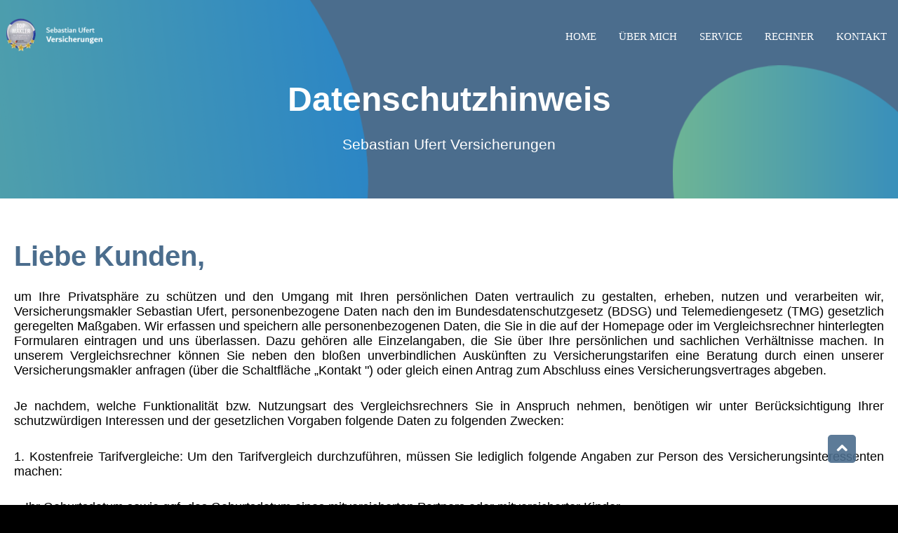

--- FILE ---
content_type: text/html; charset=UTF-8
request_url: https://ufert-versicherungen.de/datenschutzhinweis
body_size: 20670
content:
<!DOCTYPE html>
<html lang="de">
<head>
<meta charset="UTF-8">
<title>Datenschutzhinweis - Ufert-Versicherungen</title>
<base href="https://ufert-versicherungen.de/">
<meta name="robots" content="index,follow">
<meta name="description" content="">
<meta name="generator" content="Contao Open Source CMS">
<link rel="canonical" href="https://ufert-versicherungen.de/datenschutzhinweis">
<meta name="viewport" content="width=device-width,initial-scale=1.0">
<link rel="stylesheet" href="/assets/css/layout.min.css,responsive.min.css,colorbox.min.css,tablesorter.m...-62e5ab8a.css"><script src="/assets/js/jquery.min.js-e05489a6.js"></script><!-- Google tag (gtag.js) -->
<script async src="https://www.googletagmanager.com/gtag/js?id=G-3V6QTRNSC8"></script>
<script>window.dataLayer=window.dataLayer||[];function gtag(){dataLayer.push(arguments)}
gtag('js',new Date());gtag('config','G-3V6QTRNSC8')</script>
<script type="text/javascript">var speedKit={appName:'faded-dawn-70',whitelist:[{host:[/ufert\-versicherungen\.de$/,"fonts.gstatic.com","www.gstatic.com"]},{url:""}],blacklist:[{url:[/[?&](_=1\d{12})/,/\.pdf/]},{contentType:["video"]},],};!function(e,t,n,r,i,o,a){"use strict";var s="baqend-speedkit",c=s+"-user-id",u=s+"-session-id",d=s+"-session-index",p=s+"-session-timestamp";function l(e,t,n,r){return Promise.resolve(e).then((function(e){return new Promise((function(i,o){var a=e.transaction(t,n),s=Promise.resolve(r(a.objectStore(t)));a.oncomplete=function(){return s.then(i)},a.onabort=a.onerror=function(){return o(a.error)}}))}))}function f(e,t,n){return l(e,t,"readwrite",n)}function g(e,t){return t&&"/"!==t?""+(""+(t.lastIndexOf("/")===t.length-1?t.substr(0,t.length-1):t))+((0===e.indexOf("/")?"":"/")+e):e}var v=function(){function e(e){this.dbp=null,this.cacheName=g(s,e),this.dbp=this.openDb()}return e.prototype.get=function(e){return(t=this.db(),n="baqend-speedkit-store",r=function(t){return t.get(e)},l(t,n,"readonly",r)).then((function(e){return e.result||null}));var t,n,r},e.prototype.set=function(e,t){return f(this.db(),"baqend-speedkit-store",(function(n){return n.put(t,e)&&void 0}))},e.prototype.clear=function(){return Promise.all([(e=this.db(),t="baqend-speedkit-store",f(e,t,(function(e){return e.clear()})).then((function(){})))]).then((function(){}));var e,t},e.prototype.disconnect=function(){var e=this;return this.dbp?this.dbp.then((function(t){e.dbp=null,t.close()})):Promise.resolve()},e.prototype.db=function(){return this.dbp||(this.dbp=this.openDb()),this.dbp},e.prototype.openDb=function(){var e=this,t=indexedDB.open(this.cacheName,1);return t.onupgradeneeded=function(e){var n=e.oldVersion,r=t.result;if(n<1){if(!r)return;try{r.createObjectStore("baqend-speedkit-store")}catch(i){}}},this.openRequest(t).then((function(t){return t.onclose=function(){e.dbp=null},t.onerror=function(){e.dbp=null},t.onversionchange=function(n){n.newVersion||(e.dbp=null,t.close())},t}))},e.prototype.openRequest=function(e){return new Promise((function(t,n){e.onsuccess=function(){return t(e.result)},e.onerror=function(){return n(e.error)},e.onblocked=function(){return n(e.error)}}))},e}();!function(){function e(){this.map=new Map}e.prototype.get=function(e){return Promise.resolve(this.map.get(e)||null)},e.prototype.set=function(e,t){return this.map.set(e,t),Promise.resolve()},e.prototype.clear=function(){return this.map.clear(),Promise.resolve()}}();function h(t){"complete"!==e.readyState?window.addEventListener("load",(function(){return t()})):t()}var m=1e5;function y(e,n){var r=function(e,t){void 0===t&&(t=m);var n=JSON.stringify(e),r=n.length;if(r<=t)return n;var i=[],o=[];Object.keys(e).forEach((function(t){var n=JSON.stringify(e[t]);i.push({name:t,size:n.length})})),i.sort((function(e,t){return t.size-e.size}));for(var a=0;r>t&&i[a];)delete e[i[a].name],r-=i[a].size,o.push(i[a].name),a+=1;return e.truncatedKeys=o,JSON.stringify(e)}(n);try{if(t.sendBeacon&&t.sendBeacon(e,r))return}catch(o){}var i=new XMLHttpRequest;i.open("POST",e,!0),i.setRequestHeader("Content-Type","text/plain;charset=UTF-8"),i.send(r)}function S(e,t){return!(Array.isArray(e)&&!Array.isArray(t)||!Array.isArray(e)&&Array.isArray(t))&&!(typeof e!=typeof t)&&(Array.isArray(e)?e.length===t.length:"object"==typeof e?function(e,t){var n=0,r=0;for(var i in e)if(Object.prototype.hasOwnProperty.call(e,i)&&(n+=1,!S(e[i],t[i])))return!1;for(var i in t)r+=1;return n===r}(e,t):e===t)}function w(t){"loading"===e.readyState?e.addEventListener("DOMContentLoaded",(function(){return t()})):setTimeout(t,0)}function b(t){e.querySelector("html.speed-kit-dynamic-loaded")?setTimeout(t,0):e.addEventListener("speed-kit-loaded",(function(){return t()}))}var T=function(){function e(){this.dataLayerObservers=[]}return e.prototype.onDataLayer=function(e){if(!this.dataLayerObservers.length){var t=this.dataLayerObservers;this.observeDataLayer((function(){for(var e=function(e){var t=n;setTimeout((function(){e.apply({},t)}),0)},n=arguments,r=0,i=t;r<i.length;r++){var o=i[r];e(o)}}))}this.dataLayerObservers.push(e)},e.prototype.onDataLayerReady=function(e){this.waitForDataLayer(e)},e.prototype.observeDataLayer=function(e){w(this.initDataLayer.bind(this,e))},e.prototype.initDataLayer=function(){var e=arguments[0];this.waitForDataLayer((function(){var t=window.dataLayer,n=t.push;t.push=function push(){var r=Array.prototype.slice.call(arguments),i=n.apply(t,r);return e.apply(t,r),i};for(var r=0;r<t.length;r+=1)e.call(t,t[r])}))},e.prototype.waitForDataLayer=function(e){var t=this;window.dataLayer?e():setTimeout((function(){t.waitForDataLayer(e)}),500)},e}();function k(e){return void 0===e&&(e=25),function(e){var t=[];t.length=e;var n=0;for(;n<e;)t[n]=0,n+=1;return t}(e).map((function(){return Math.floor(62*Math.random())})).map((function(e){return"ABCDEFGHIJKLMNOPQRSTUVWXYZabcdefghijklmnopqrstuvwxyz0123456789"[e]})).join("")}function I(){for(var e=[],t=0;t<arguments.length;t++)e[t]=arguments[t];var n={};return e.forEach((function(e){Object.keys(e).forEach((function(t){return n[t]=e[t]}))})),n}var C={performanceOnly:!1,stripAllParameter:!1,noCookies:!1,noTracking:!1,pageDisabled:!1};function N(){var e=I({},C);return r.rumTracking?"boolean"==typeof r.rumTracking?e:I(e,r.rumTracking):I(e,{noTracking:!0})}function P(e){var t=null;if("undefined"!=typeof Storage)try{t=localStorage.getItem(e)}catch(n){}return t}function E(){var e,t=k(),n=0;if((e=P(p))&&(Date.now()-parseInt(e,10))/1e3<=1800){t=P(u);var r=""+(P(d)||-1);n=parseInt(r,10)+1}return[t,n]}function D(e,t){if("undefined"!=typeof Storage)try{localStorage.setItem(e,t)}catch(n){}}var O,L=[c,"baqend-speedkit-config"];function R(){return!("1"!==P("baqend-speedkit-sk-opt-out")&&!window.deactivateSpeedKit)}function A(t,n){if(!(R()||(D(t,n),N().noCookies||L.indexOf(t)<0))){var i=r.cookieLifetime||180,o=new Date(Date.now()+24*i*60*60*1e3).toUTCString();try{e.cookie=t+"="+n+"; expires="+o+"; path=/; SameSite=Lax; Secure"}catch(a){}}}function B(t,n){void 0===n&&(n=!0);var r=P(t),i=function(t){try{var n=new RegExp(t+"=([^,;]*)"),r=e.cookie.match(n);return r&&r[1]?r[1]:null}catch(i){}return null}(t),o=r||i;return o&&r!==i&&n&&A(t,o),o}function F(e){return void 0===e&&(e=!0),B(c,e)||k()}function x(e){return"reason"in e}function K(e,t){!function(){if(window.SpeedKit&&window.SpeedKit.track)return;var e=N(),t=!(e.noTracking||e.performanceOnly);if(window.SpeedKit=window.SpeedKit||{},window.SpeedKit.navigateId=window.SpeedKit.navigateId||""+k(32),window.SpeedKit.group=window.SpeedKit.group||"sk",window.SpeedKit.track=U,!window.SpeedKit.sessionId&&t){var n=E(),r=n[0],i=n[1];window.SpeedKit.sessionId=r,window.SpeedKit.sessionIndex=i}t&&(window.SpeedKit.userId=window.SpeedKit.userId||F())}();var n={timestamp:Date.now(),type:t,message:"Install.js",stackTrace:"null"};if(function(e){return!!e&&("reason"in e||"message"in e)}(e)){var r=x(e)?e.reason.message||JSON.stringify(e.reason):e.message,i=x(e)?e.reason.stack:e.stack;n.message="Install.js: "+r,n.stackTrace=i||"null"}!function(e){q("jsErrors",[e])}(n)}function U(e,t,n){q("events",[{action:""+e,label:""+t,value:isNaN(Number(n))?0:Number(n)}])}function q(e,t){var n=N();if(!n.noTracking){var i={sessionId:SpeedKit.sessionId,userId:SpeedKit.userId},o={piId:SpeedKit.navigateId,testGroup:SpeedKit.group};o[e]=t;var a=n.performanceOnly?o:I(o,i);y("https://"+(r.appDomain||"{}.app.baqend.com".replace("{}",r.appName))+"/v1"+"/rum/pi",a)}}!function(e){e.SNIPPET="snippet",e.CONFIG="skConfig",e.RUMPLUGIN="rum",e.JSTRACKINGPLUGIN="js",e.DFCONFIG="dfConfig",e.MERGE="merge",e.CHANGEDETECTION="cd",e.DYNAMICFETCHER="df"}(O||(O={}));var G=function(){function e(e){this.rumController=e,this.triggerFunctions={domInteractive:this.rumController.onDOMInteractive,load:this.rumController.onLoad,speedKitLoaded:this.rumController.onSpeedKitLoaded,dataLayer:this.rumController.onDataLayer.bind(this.rumController),dataLayerReady:this.rumController.onDataLayerReady.bind(this.rumController),visibilityHidden:this.rumController.onVisibilityHidden,dfDataReady:this.rumController.onDfDataReady,leavePage:this.rumController.onLeavePage.bind(this.rumController),gaReady:this.rumController.onGaReady.bind(this.rumController),gaTracking:this.rumController.onGaTracking.bind(this.rumController)}}return e.prototype.initPlugin=function(e){if(e.shouldExecute)try{if(!e.shouldExecute())return}catch(n){K(n,O.RUMPLUGIN)}e.type||(e.type="Data");"string"==typeof e.on?e.on=this.triggerFunctions[e.on]||this.getUnknownTriggerFunction(e.on):e.on=e.on||function(e){return e()};var t=this.generateCallbackFunction(e);try{e.on(t,this.rumController)}catch(n){K(n,O.RUMPLUGIN)}},e.prototype.generateCallbackFunction=function(e){var t=this;return function(){for(var n=[],r=0;r<arguments.length;r++)n[r]=arguments[r];if(e.track){var i=[t.rumController].concat(n);try{e.track.apply(e,i)}catch(c){K(c,O.RUMPLUGIN)}}else if(e.key&&(e.set||e.append||e.setTiming)){var o,a=t.getControllerFunction(e),s=t.getTrackingFunction(e);try{o=s.apply(e,n)}catch(c){K(c,O.RUMPLUGIN)}null!=o&&a.call(t.rumController,e.key,o)}}},e.prototype.getControllerFunction=function(e){return e.setTiming?this.rumController.setTiming:e.set?this.rumController.set:this.rumController.append},e.prototype.getTrackingFunction=function(e){return e.setTiming||e.set||e.append},e.prototype.getUnknownTriggerFunction=function(e){var t=this,n=function(r){null!==t.resolvePluginVariable(e)?r():setTimeout((function(){return n(r)}),200)};return n},e.prototype.resolvePluginVariable=function(e){for(var t=e.replace(/\[(\w+)\]/g,".$1"),n=(t=t.replace(/^\./,"")).split("."),r=window,i=0,o=n;i<o.length;i++){var a=o[i];if("object"!=typeof r||null==r)break;r=r[a]}return r||null},e}();function M(t){e.addEventListener("visibilitychange",(function(){"hidden"===e.visibilityState&&t()}),!0)}function H(t){SpeedKit&&SpeedKit.dynamicBlocks&&SpeedKit.dynamicBlocks.complete&&SpeedKit.dynamicBlocks.dataComplete||!e.querySelector("html.speed-kit-dynamic-loading")?setTimeout(t,0):e.addEventListener("dynamic-fetcher-data-ready",(function(){return t()}))}var j,W=function(){function t(){this.callbacks=[],this.unloaded=!1}return t.prototype.init=function(){var t=this;e.addEventListener("visibilitychange",(function(){"hidden"===e.visibilityState?t.prepareBeforeLeaving("visibilityChange"):"visible"===e.visibilityState&&(t.unloaded=!1)})),"onpagehide"in window?window.addEventListener("pagehide",(function(){return t.prepareBeforeLeaving("pagehide")})):(window.addEventListener("beforeunload",(function(){return t.prepareBeforeLeaving("beforeunload")})),window.addEventListener("unload",(function(){return t.prepareBeforeLeaving("unload")})))},t.prototype.onLeavePage=function(e){this.callbacks.push(e)},t.prototype.executeRemainingCallbacks=function(){for(var e=0,t=this.callbacks;e<t.length;e++){(0,t[e])()}this.callbacks=[]},t.prototype.prepareBeforeLeaving=function(e){var t=SpeedKit;this.executeRemainingCallbacks(),ce(t,e),this.unloaded=!0},t.prototype.isUnloaded=function(){return this.unloaded},t}(),J=function(){function e(){this.gaObserver=[]}return e.prototype.onGaTracking=function(e){if(!this.gaObserver.length){var t=this.gaObserver;this.observeGa((function(){for(var e=0,n=t;e<n.length;e++){var r=n[e];r.apply({},arguments)}}))}this.gaObserver.push(e)},e.prototype.onGaReady=function(e){w(this.waitForGa.bind(this,e))},e.prototype.observeGa=function(e){w(this.initGa.bind(this,e))},e.prototype.initGa=function(){var e=this,t=arguments[0];this.waitForGa((function(){window.ga.getAll().forEach((function(n){var r=n.get("sendHitTask");n.set("sendHitTask",(function(n){r.call(e,n),t.call(e,n)}))}))}))},e.prototype.waitForGa=function(e){var t=this,n=window.ga;n?n((function(){return e()})):setTimeout((function(){return t.waitForGa(e)}),500)},e}();!function(e){e.Override="override",e.Append="append",e.Force="force",e.Once="once"}(j||(j={}));var V,z,_,X,Y,Q,Z,$=function(){function e(e,t,n){this.beaconIndex=0,this.sendingScheduled=!1,this.init=this.getInit(e,t),this.sentTracking=Object.create(this.init),this.unsentTracking={},this.customTimers={},this.shouldTrackPI=n,this.dataLayerHandler=new T,this.leavePageHandler=new W,this.gATrackingHandler=new J,this.customDimensions=[{name:"customPiDimensions",type:"PiDimension",dimensionData:{}},{name:"customSessionDimensions",type:"SessionDimension",dimensionData:{}}],this.onDOMInteractive=w,this.onLoad=h,this.onSpeedKitLoaded=b,this.onGaReady=this.gATrackingHandler.onGaReady.bind(this.gATrackingHandler),this.onGaTracking=this.gATrackingHandler.onGaTracking.bind(this.gATrackingHandler),this.onDataLayer=this.dataLayerHandler.onDataLayer.bind(this.dataLayerHandler),this.onDataLayerReady=this.dataLayerHandler.onDataLayerReady.bind(this.dataLayerHandler),this.onDfDataReady=H,this.onVisibilityHidden=M,this.onLeavePage=this.leavePageHandler.onLeavePage.bind(this.leavePageHandler),this.pluginHandler=new G(this)}return e.prototype.initializePlugins=function(){var e=this.getPlugins();this.initCustomTimerData(e),this.initCustomDimensionData(e),e.forEach(this.pluginHandler.initPlugin,this.pluginHandler),this.leavePageHandler.init()},e.prototype.reinitialize=function(e,t){this.init=this.getInit(e,t),this.sentTracking=Object.create(this.init),this.unsentTracking={},this.beaconIndex=0;var n=!N().pageDisabled&&"B"!==r.group;this.shouldTrackPI=n},e.prototype.reportEvent=function(e,t,n,r){if(!(void 0===t||t<0)&&(this.reportTracking(e,t),void 0!==r&&n)){var i=r-t;if(i<0)return;this.reportTracking(n,i)}},e.prototype.sendCurrentTracking=function(e){if(!N().noTracking){var t=this.getUnsentTracking();if(t){e&&(t.unloadType=e);var n="";0===t.beaconIndex&&(n="?pi=1"+(this.shouldTrackPI?"&bqpi=1":"")),this.shouldTrackPI=!1,y(r.appURL+"/rum/pi"+n,t)}}},e.prototype.updateBaseDimension=function(e,t){this.init[e]=t},e.prototype.trackCustomEvent=function(e,t,n,r){void 0===r&&(r=!0);var i={action:""+e,label:""+t,value:isNaN(Number(n))?0:Number(n)};this.reportTracking("events",i,j.Append),r&&this.sendCollapsed()},e.prototype.set=function(e,t,n,r){var i;void 0===n&&(n=!0),void 0===r&&(r=!1),i="boolean"==typeof r?r?j.Force:j.Override:r;var o=this.reportTracking(e,t,i);return n&&this.sendCollapsed(),o},e.prototype.setTiming=function(e,t,n,r){return void 0===n&&(n=!0),void 0===r&&(r=!1),"number"==typeof t?this.set(e,t-this.init.navigationStart,n,r):this.set(e,t,n,r)},e.prototype.append=function(e,t,n){void 0===n&&(n=!0),this.reportTracking(e,t,j.Append),n&&this.sendCollapsed()},e.prototype.getBeaconIndex=function(){return this.beaconIndex},e.prototype.calculateRelative=function(e){if(void 0!==e)return e-this.init.navigationStart},e.prototype.reportTracking=function(e,t,n){if(void 0===n&&(n=j.Override),null==t)return!1;var r=this.customDimensions.filter((function(t){return t.dimensionData.hasOwnProperty(e)}))[0];if(r)return this.reportCustomDimension(e,t,r.type);if(this.customTimers.hasOwnProperty(e))return this.reportCustomTimer(e,t);if(n===j.Append){var i=Array.isArray(t)?t:[t],o=void 0!==this.unsentTracking[e]?this.unsentTracking[e]:[],a=Array.isArray(o)?o:[o];return this.unsentTracking[e]=a.concat(i),!0}return!(!Array.isArray(t)&&S(t,this.sentTracking[e])&&n!==j.Force)&&((!this.sentTracking.hasOwnProperty(e)||n!==j.Once)&&(this.unsentTracking[e]=t,!0))},e.prototype.reportCustomDimension=function(e,t,n){var r="string"==typeof t?t:JSON.stringify(t),i=this.customDimensions.filter((function(e){return e.type===n}))[0];if(!i)return!1;if(i.dimensionData[e]&&"null"!==i.dimensionData[e])return!1;i.dimensionData[e]=r;var o=this.unsentTracking[i.name]||{};return o[e]=r,this.unsentTracking[i.name]=o,!0},e.prototype.reportCustomTimer=function(e,t){if("number"!=typeof t)return!1;if(this.customTimers[e]&&-1!==this.customTimers[e])return!1;this.customTimers[e]=t;var n=this.unsentTracking.customTimers||{};return n[e]=t,this.unsentTracking.customTimers=n,!0},e.prototype.getPlugins=function(){return window.SpeedKit&&window.SpeedKit.rumPlugins?window.SpeedKit.rumPlugins:[]},e.prototype.initCustomDimensionData=function(e){var t=this;e.forEach((function(e){e.key&&(t.customDimensions.every((function(t){return t.type!==e.type}))||t.reportCustomDimension(e.key,"null",e.type))}))},e.prototype.initCustomTimerData=function(e){var t=this;e.forEach((function(e){e.key&&"CustomTimer"===e.type&&(t.customTimers[e.key]=-1)}))},e.prototype.getUnsentTracking=function(){if(0===Object.keys(this.unsentTracking).length)return null;var e=Object.create(null);for(var t in this.init)Object.prototype.hasOwnProperty.call(this.init,t)&&(e[t]=this.init[t]);for(var t in e.beaconIndex=this.beaconIndex,this.unsentTracking)Object.prototype.hasOwnProperty.call(this.unsentTracking,t)&&(e[t]=this.unsentTracking[t],this.sentTracking[t]=this.unsentTracking[t]);return this.unsentTracking=Object.create(null),this.beaconIndex+=1,e},e.prototype.sendCollapsed=function(){var e=this;this.leavePageHandler.isUnloaded()?this.sendCurrentTracking():this.sendingScheduled||(this.sendingScheduled=!0,setTimeout((function(){e.sendingScheduled=!1,e.sendCurrentTracking()}),100))},e.prototype.getInit=function(e,t){return N().performanceOnly?e:I(e,t)},e}();function ee(e){return parseFloat((1-e).toFixed(2))}function te(){var e=t.userAgent;return e.indexOf("Safari")>-1&&-1===e.indexOf("Edge")&&-1===e.indexOf("Chrome")}function ne(){return!te()&&"undefined"!=typeof PerformanceNavigationTiming&&!!performance.getEntriesByType}function re(){var e=performance.navigation;if(!ne())return ie(e.type);var t=performance.getEntriesByType("navigation");return t[0]&&"toJSON"in t[0]?Y[t[0].type]:ie(e.type)}function ie(e){return"number"!=typeof e?Y[e]:e}function oe(){return window.performance?performance.timing.navigationStart||Math.trunc(performance.timeOrigin):0}function ae(e){var t=function(){var e=window.performance.timing;if(!ne())return e;var t=performance.getEntriesByType("navigation");if(t[0]&&"toJSON"in t[0])return t[0].toJSON();return e}(),n=window.performance.timing,r="entryType"in t,i={};for(var o in t)if("number"==typeof t[o]){var a=0!==t[o],s=n&&("number"!=typeof n[o]||0!==n[o]);a||s?r?i[o]=Math.trunc(t[o]):t[o]>=e&&(i[o]=t[o]-e):i[o]=-1}else i[o]=t[o];return i.navigationStart=e,i.domLoading=n.domLoading-e,i.ttfb=r?i.responseStart:n.domLoading-e,i}function se(e,t){var n,i,o;e.controllingServiceWorker&&t.set("controllingSw",e.controllingServiceWorker,!1),e.lastNavigate.applicationState&&t.set("applicationState",e.lastNavigate.applicationState,!1),e.lastNavigate.responseCause!==V.Unknown&&t.set("responseCause",e.lastNavigate.responseCause,!1)&&t.set("responseSource",e.lastNavigate.responseSource,!1,!0),e.lastNavigate.disconnectCause!==X.None&&e.lastNavigate.disconnectCause!==X.DashboardDisabled&&t.set("disconnectCause",e.lastNavigate.disconnectCause,!1),"number"==typeof e.split&&t.set("split",(n=e.group,i=e.split,o="A"===n&&"number"==typeof r.secondarySplit?"B"===r.secondaryGroup?ee(r.secondarySplit):r.secondarySplit:1,i*o),!1),"complete"===e.readyState&&e.lastNavigate.splitTestId!==e.splitTestId&&t.set("actualTestId",""+e.lastNavigate.splitTestId,!1),"complete"===e.readyState&&e.lastNavigate.group!==e.group&&t.set("actualTestGroup",""+e.lastNavigate.group,!1)}function ce(n,i){var o,a=n.rumController,s=!!r.secondaryGroup,c=n.lastNavigate.responseCause===V.BfCache,u=s?n.splitTestId+"-"+r.secondaryTestId:n.splitTestId,d=function(){if(N().stripAllParameter)return location.href.replace(/\?.*/,"?redacted");if(N().stripParameters){var e=new URL(location.href);return N().stripParameters.forEach((function(t,n){var r=new URL(location.href).searchParams.get(t)||"",i=r.length?t+"="+r:t;e.search=e.search.replace(new RegExp("(\\?|&)"+i),"$1redacted-"+n)})),e.href}return location.href}();s&&a.updateBaseDimension("testGroup",r.group+"-"+r.secondaryGroup);var p=N().performanceOnly?0:n.sessionIndex;a.set("sessionIndex",p,!1);var l=oe();a.reportEvent("snippetExecution",n.executionTime-l),a.set("url",d,!1,j.Once),a.set("userAgent",t.userAgent,!1),a.set("referrer",e.referrer,!1),a.set("testId",u||"None",!1),a.set("responseSource",n.lastNavigate.responseSource,!1),a.set("assetTTFB",n.lastNavigate.assetTTFB,!1),a.set("originTTFB",n.lastNavigate.originTTFB,!1),a.set("assetSource",n.lastNavigate.assetSource,!1),a.set("assetCause",n.lastNavigate.assetCause,!1),a.set("firstLoad",n.lastNavigate.firstLoad,!1),a.set("disabled",n.disabled,!1),a.set("swSupported",n.swSupported,!1),a.set("skSupported",n.skSupported,!1),a.set("redirectList",null===(o=n.lastNavigate.redirectList)||void 0===o?void 0:o.map((function(e){return e.url})),!1,j.Once),a.set("screenResolution",n.screenResolution,!1,j.Once),se(n,a),void 0===typeof window.performance||c||(function(e){var t=oe(),n=ae(t);e.set("navigationStart",t,!1),e.set("secureConnectDuration",n.secureConnectionStart>=0&&n.connectEnd>=0?n.connectEnd-n.secureConnectionStart:-1,!1),e.reportEvent("unload",n.unloadEventStart,"unloadDuration",n.unloadEventEnd),e.reportEvent("domainLookup",n.domainLookupStart,"domainLookupDuration",n.domainLookupEnd),e.reportEvent("connect",n.connectStart,"connectDuration",n.connectEnd),e.reportEvent("redirect",n.redirectStart,"redirectDuration",n.redirectEnd),e.reportEvent("response",n.responseStart,"responseDuration",n.responseEnd),e.reportEvent("load",n.loadEventStart,"loadDuration",n.loadEventEnd),e.reportEvent("domContentLoaded",n.domContentLoadedEventStart,"domContentLoadedDuration",n.domContentLoadedEventEnd),e.reportEvent("request",n.requestStart),e.reportEvent("fetch",n.fetchStart),e.reportEvent("ttfb",n.ttfb),e.reportEvent("domComplete",n.domComplete),e.reportEvent("domInteractive",n.domInteractive),e.reportEvent("workerStart",n.workerStart)}(a),function(e){var t=re();void 0!==t&&e.set("navigationType",t,!1)}(a),function(e){if("undefined"!=typeof PerformancePaintTiming&&window.performance.getEntriesByType){var t=performance.getEntriesByType("paint");if(t&&t.length){var n=t.find((function(e){return"first-paint"===e.name})),r=t.find((function(e){return"first-contentful-paint"===e.name}));e.set("firstPaint",n?Math.round(n.startTime):-1,!1),e.set("firstContentfulPaint",r?Math.round(r.startTime):-1,!1)}}else if(void 0!==window.performance){var i=performance.timing.msFirstPaint;i&&(e.setTiming("firstPaint",i,!1),e.setTiming("firstContentfulPaint",i,!1))}}(a)),c||(function(e,t){e.lastNavigate.cdnBackendTime&&t.set("cdnBackendTime",e.lastNavigate.cdnBackendTime,!1),e.lastNavigate.cdnPoP&&t.set("cdnPop",""+e.lastNavigate.cdnPoP,!1)}(n,a),function(e,t){var n=e.lastNavigate?e.lastNavigate.timings:null;n&&(t.setTiming("speedKitFetchEvent",n.eventStart,!1),t.setTiming("speedKitHandle",n.handleStart,!1),t.setTiming("speedKitBlacklistHandler",n.blacklistHandler,!1),t.setTiming("speedKitDisabledPageHandler",n.disabledPageHandler,!1),void 0!==n.handleStart&&void 0!==n.handleEnd&&t.set("speedKitHandleDuration",n.handleEnd-n.handleStart,!1),void 0!==n.cacheStart&&void 0!==n.cacheEnd&&t.reportEvent("speedKitCacheLookup",n.cacheStart-n.handleStart,"speedKitCacheLookupDuration",n.cacheEnd-n.handleStart),void 0!==n.fetchStart&&void 0!==n.fetchEnd&&t.reportEvent("speedKitFetchCall",n.fetchStart-n.handleStart,"speedKitFetchCallDuration",n.fetchEnd-n.handleStart))}(n,a)),i?a.sendCurrentTracking(i):a.sendCollapsed()}function ue(){return!!e.querySelector(".speed-kit-dynamic-loading,.speed-kit-dynamic-loaded")}function de(e){var t,n=!1,r=!1,i=!1,o=function(){n&&r&&i&&ce(e)};h((function(){setTimeout((function(){n=!0,o()}))})),function(e,t){"complete"!==e.readyState?window.addEventListener("speed-kit-completed",t,{once:!0}):t()}(e,(function(){r=!0,o()})),t=function(){i=!0,o()},"undefined"!=typeof PerformancePaintTiming&&window.performance.getEntriesByType&&performance.getEntriesByType("paint").length>0||"undefined"==typeof PerformanceObserver||"undefined"==typeof PerformancePaintTiming?t():new PerformanceObserver(t).observe({entryTypes:["paint"]}),window.addEventListener("pageshow",(function(e){if(e.persisted){var t=E(),n=t[0],r=t[1];SpeedKit.navigateId=""+k(32),SpeedKit.lastNavigate.responseCause=V.BfCache,SpeedKit.lastNavigate.responseSource=ue()?Q.AssetAPI:Q.Origin,SpeedKit.sessionIndex=r,SpeedKit.executionTime=Date.now();var i=performance.timing.navigationStart||performance.timeOrigin,o={sessionId:n,userId:SpeedKit.userId},a={navigationStart:i,testGroup:SpeedKit.group,piId:SpeedKit.navigateId};SpeedKit.rumController.reinitialize(a,o),ce(SpeedKit)}}))}function pe(t){"complete"!==t.readyState&&setTimeout((function(){var n,r,i,o;t.readyState="complete",n="speed-kit-completed",r=window,void 0===i&&(i={}),"function"==typeof CustomEvent?o=new CustomEvent(n,{detail:i}):(o=e.createEvent("CustomEvent")).initCustomEvent(n,!0,!0,i),r.dispatchEvent(o)}))}function le(e,t,n,r){void 0===r&&(r=1e3);var i=!1;return n&&setTimeout((function(){return i?null:n()}),r),new Promise((function(n,r){var o=new MessageChannel,a=o.port1,s=o.port2;a.onmessage=function(e){i=!0,n(e.data)},a.onmessageerror=function(e){return r(e.data)},e.postMessage(t,[s])}))}function fe(e,t){le(e,{type:"get-navigate-info",clientURL:location.href},(function(){t.lastNavigate.responseSource=ue()?Q.AssetAPI:Q.Origin,t.lastNavigate.responseCause=V.NoSwResponse,pe(t)})).catch((function(e){return K(e,O.SNIPPET),null})).then((function(e){!function(e,t){if(!t||"wasCacheHit"in t)return;if("reason"in t)return e.lastNavigate.applicationState=t.applicationState,e.lastNavigate.errorMessage=t.reason,void(t.applicationState===Z.FAILED&&(e.lastNavigate.responseCause=V.SwFailed));t.firstLoad=e.lastNavigate.firstLoad;var n=t.responseSource===Q.Origin;t.assetSource||t.assetCause||t.assetTTFB||(t.assetSource=e.lastNavigate.assetSource,t.assetCause=e.lastNavigate.assetCause,t.assetTTFB=e.lastNavigate.assetTTFB);t.originTTFB||(t.originTTFB=e.lastNavigate.originTTFB);e.lastNavigate=t,e.lastNavigate.applicationState=t.applicationState,e.lastNavigate.responseCause=t.responseCause,e.lastNavigate.responseSource=n&&ue()?Q.SDN:t.responseSource,e.lastNavigate.originStatus=t.originStatus,e.lastNavigate.disconnectCause=t.disconnectCause,e.lastNavigate.assetTTFB=t.assetTTFB}(t,e),pe(t)}))}function ge(e){return fetch(r.appURL+"/config/VAPIDPublicKey").then((function(e){return e.arrayBuffer()})).then((function(e){return{applicationServerKey:e,userVisibleOnly:!0}})).then((function(t){return e.subscribe(t)})).then((function(e){var t={subscription:e,devicetype:"WebPush"};return fetch(r.appURL+"/db/Device/register",{method:"POST",credentials:"include",body:JSON.stringify(t),headers:{"Content-Type":"application/json"}})})).then((function(e){return 200===e.status}),(function(){return!1}))}function ve(){return"Notification"in window?Notification.requestPermission().then((function(e){return"denied"===e?"denied":"granted"!==e?"undecided":t[n].ready.then((function(e){var t=e.pushManager;return function(e){return e.getSubscription().then((function(e){return!!e}))}(t).then((function(e){return!!e||ge(t)}))})).then((function(e){return e?"registered":"unregistered"}))})):Promise.resolve("unsupported")}function he(e){var r=t[n];if(r)return r.ready.then((function(t){var n;if(t.active&&"activated"===t.active.state)return t.active.postMessage(e);null===(n=t.active)||void 0===n||n.addEventListener("statechange",(function(){var n;"activated"===(null===(n=t.active)||void 0===n?void 0:n.state)&&t.active.postMessage(e)}))}))}function me(e){return e?new URL(e,location.origin).pathname:e}function ye(e){var n;null===(n=he({type:"update-device",data:e}))||void 0===n||n.catch((function(e){return K(e,O.SNIPPET)}));try{!function(e){var n=me(r.scope),i=t.userAgent,o=new v(n);o.set("/com.baqend.speedkit.device",{device:e,userAgent:i}).catch((function(e){return K(e,O.SNIPPET)})).finally((function(){return o.disconnect().catch((function(e){return K(e,O.SNIPPET)}))}))}(e)}catch(i){K(i,O.SNIPPET)}}function Se(e){var r=t[n].controller;r&&r.postMessage({type:"bypass-deactivation",data:e})}function we(){var e=t[n];e&&e.controller&&e.controller.postMessage({type:"connect"})}function be(){var e=t[n];e&&e.controller&&e.controller.postMessage({type:"disconnect"})}function Te(){var e=P("baqend-speedkit-hashing-salt");if(e)return e;var t=function(){for(var e="ABCDEFGHIJKLMNOPQRSTUVWXYZabcdefghijklmnopqrstuvwxyz0123456789",t="",n=0;n<32;n+=1)t+=e.charAt(Math.floor(Math.random()*e.length));return t}();return D("baqend-speedkit-hashing-salt",t),t}function ke(e){return function(e,t){for(var n="",r=0;r<e.length;r+=1){var i=r%t.length;n+=(e.charCodeAt(r)^t.charCodeAt(i)).toString(32)}return n}(e,Te())}function Ie(e){var r=t[n].controller;r&&r.postMessage({type:"offline",data:e})}function Ce(){var e=t[n].controller;e&&e.postMessage({type:"fetch-bloom-filter",data:!0})}function Ne(){return r.disabled||!1===r.enabled}function Pe(e){return e===V.SkUnsupported}function Ee(t){var n;null===(n=he({event:t,type:"send-cookies",data:e.cookie}))||void 0===n||n.catch((function(e){return K(e,O.SNIPPET)}))}function De(e,r,i){return!!t[n]&&!!t[n].getRegistrations&&function(e,t,n){return"Safari"===e?15!==t||n>=2:"Chrome"===e?t>=61:"Firefox"!==e||59!==t}(e,r,i)}function Oe(){return t.userAgent.toLowerCase().indexOf("wv)")>-1}function Le(e){var n=e.match(/(opera|chrome|safari|firefox|msie|trident(?=\/))\/?\s*(\d+)\.?(\d+)?/i)||[],r=null;if(/trident/i.test(n[1]))return r=/\brv[ :]+(\d+)\.?(\d+)?/g.exec(e)||[],["IE",parseInt(r[1],10)||0,parseInt(r[2],10)||0];var i=function(e){if(/(iPhone|iPod|iPad).*AppleWebKit(?!.*Version)/.test(e)){var t=e.match(/(OS |os |OS)(\d+)_?(\d+)?/i)||[];return["SafariWebView",parseInt(t[2],10)||0,parseInt(t[3],10)||0]}return null}(e)||function(e,t){if("Chrome"===t[1]){var n=null;if(null!=(n=e.match(/\bEdg\/(\d+)\.?(\d+)?/)||e.match(/\bEdge\/(\d+)\.?(\d+)?/)))return["Edge",parseInt(n[1],10),parseInt(n[2],10)||0];if(null!=(n=e.match(/\bOPR\/(\d+)\.?(\d+)?/)))return["Opera",parseInt(n[1],10),parseInt(n[2],10)||0]}return null}(e,n);if(null!==i)return i;var o=n[2]?[n[1],parseInt(n[2],10),parseInt(n[3],10)||0]:[t.appName,parseInt(t.appVersion,10),0];return-1===e.indexOf("Android")&&null!=(r=e.match(/version\/(\d+)\.?(\d+)?/i))&&(o.splice(1,1,parseInt(r[1],10)),o.splice(2,1,parseInt(r[2],10)||0)),o}function Re(){var e=Le(t.userAgent);return"SafariWebView"===e[0]&&e[1]>=14}function Ae(){return t.userAgent.indexOf("Edge")>=0}function Be(e,t,n,i){void 0===i&&(i=!1);var o=!r.enableForWebViews&&(Oe()||Re());return De(e,t,n)&&!i&&!o&&!Ae()}function Fe(e,t){var n,i,o=r.group,a=window.SpeedKit||{},s=a.navigateId||""+k(32),c=oe(),u=t.userId,d=t.sessionId,p=t.sessionIndex,l=e.browser,f=e.browserVersion,g=e.minorVersion,v={navigationStart:c,testGroup:o,piId:s},h={userId:u,sessionId:d},m=(n=e.responseCause,i=!N().pageDisabled,(Ne()||Pe(n))&&i&&"B"!==r.group),y=new $(v,h,m),S=y.trackCustomEvent.bind(y),w={navigateId:s,userId:u,sessionId:d,sessionIndex:p,group:o,rumController:y,track:S,subscribe:ve,bypassDeactivation:Se,activate:we,deactivate:be,split:"number"==typeof r.split?"B"===r.group?ee(r.split):r.split:1,updateDevice:ye,getHash:ke,simulateOfflineMode:Ie,fetchBloomFilter:Ce,updateCookies:Ee,disabled:!1,lastNavigate:e,readyState:"loading",splitTestId:r.splitTestId,controllingServiceWorker:xe(),executionTime:Date.now(),swSupported:De(l,f,g),skSupported:Be(l,f,g),screenResolution:{width:window.screen.width*window.devicePixelRatio,height:window.screen.height*window.devicePixelRatio}};return Object.keys(a).forEach((function(e){w[e]=a[e]})),window.SpeedKit=w,y.initializePlugins(),window.SpeedKit}function xe(){return t.serviceWorker&&t.serviceWorker.controller?t.serviceWorker.controller.scriptURL:null}function Ke(t){if("undefined"!=typeof Storage)try{localStorage.removeItem(t)}catch(n){}try{e.cookie=t+"=; expires="+(new Date).toUTCString()+"; path=/; SameSite=lax; Secure"}catch(n){}}function Ue(e,t){if(t)return!0;var n=e.group,r=e.testId;return!(!r||-1===r.indexOf("-debug"))||"A"!==n}function qe(e,t){var n=function(e,t){var n="baqend-speedkit-secondary-config"===t,i=function(e,t){var n="undefined"!==e.testId,i="undefined"!==e.group,o=t?r.secondaryTestId:r.splitTestId,a=n&&(s=e.testId,c=o,(null==s?void 0:s.replace("-debug",""))!==(null==c?void 0:c.replace("-debug","")));var s,c;if(i&&!a)return e.group;var u=t?r.secondaryGroup:r.group,d=t?r.secondarySplit:r.split;return function(e,t){if(void 0===e)return Math.random()<t?"A":"B";return e}(u,d)}(e,n),o=n?r.secondaryTestId:r.splitTestId;o&&(o=function(e){if("true"!==P("baqend-speedkit-debug"))return e.replace("-debug","");if(e.indexOf("-debug")>-1)return e;return e+"-debug"}(o));return{group:i,testId:o}}(e,t),i="baqend-speedkit-secondary-config"===t;return i?(r.secondaryGroup=n.group,r.secondaryTestId=n.testId):(r.group=n.group,r.splitTestId=n.testId),Ue(n,i?r.secondarySplit<1:r.split<1)?(function(e,t,n){r=n,i=encodeURIComponent(JSON.stringify(e)),o=encodeURIComponent(JSON.stringify(t)),o!==i&&o&&A(r,o);var r,i,o}(e,n,t),!0):(Ke(t),!1)}function Ge(e,i,o,a){var s=window.location.href,c=Le(t.userAgent),u=c[0],d=c[1],p=c[2],l=function(e,i,o,a,s,c){var u=Be(e,i,o,a),d="B"===r.group||"B"===r.secondaryGroup;return u?!d&&Ne()?[Q.Origin,V.Disabled]:!s||!r.sdnSetup&&ue()?!d&&c?[Q.Origin,V.GroupChange]:t[n].controller?[ue()?Q.AssetAPI:Q.Origin,V.Unknown]:[Q.Origin,d?V.NonSKGroup:V.NoSwInstalled]:[Q.Origin,V.FirstLoad]:[Q.Origin,V.SkUnsupported]}(u,d,p,e,i,"B"===o.group||"B"===a.group),f=l[0];return{url:s,browser:u,firstLoad:i,browserVersion:d,minorVersion:p,responseCause:l[1],responseSource:f,cdnBackendTime:null,cdnPoP:null,splitTestId:o.testId,group:void 0!==r.split?o.group:r.group,disconnectCause:X.None}}function Me(e,t,n){return e.put(""+t,new Response(null,{status:200,statusText:(r=n,JSON.stringify(r,(function(e,t){return t instanceof RegExp?"regexp:/"+(n=t).source+"/"+(n.flags||""):t;var n})))}));var r}function He(){var e=new URL(r.sw||"/sw.js",location.origin);return e.origin+e.pathname}function je(i){var o=function(e){var t=e;if(r.includeServiceWorker){var n=e.indexOf("?")>=0?"&":"?";t+=n+"othersw="+r.includeServiceWorker}return t}(r.sw);return t[n].register(o,{scope:r.scope||"/"}).then((function(t){var n;n=!1,e.addEventListener("visibilitychange",(function(){"hidden"===e.visibilityState?n||(n=!0,Ee("visibilitychange")):n=!1})),window.addEventListener("pagehide",(function(){n||(n=!0,Ee("pagehide"))}));var o=He(),a=i.controllingServiceWorker;(!a||(null==o?void 0:o.split("?")[0])!==a.split("?")[0])&&function(t){h((function(){window.setTimeout((function(){if(t.active&&"undefined"!=typeof PerformanceResourceTiming){var n,i=(n=ae(oe()).domContentLoadedEventEnd,window.performance.getEntriesByType?performance.getEntriesByType("resource").filter((function(e){if(n>0&&e.startTime+e.duration>n)return!1;var t;try{t=new URL(e.name)}catch(r){return!1}return(null==t?void 0:t.origin)!==window.location.origin})):[]).map((function(e){var t=e.name;return{initiatorType:e.initiatorType,url:t}}));le(t.active,{type:"prewarm-fetch",data:i}).then((function(n){if(n.applicationState===Z.FAILED)return function(t){return window.caches?caches.open(g(s,r.scope)).then((function(t){var n=window.devicePixelRatio,i=window.screen.width,o=[[location.origin,e.cookie]];return Promise.all([Me(t,"/com.baqend.speedkit.screen",{dpr:n,width:i}),Me(t,"/com.baqend.speedkit.config",r),Me(t,"/com.baqend.speedkit.cookie",{origins:o})])})).then((function(){return t.postMessage({type:"init-cache"})})):Promise.resolve()}(t.active)}))}}),1e3)}))}(t),function(e){e.navigationPreload&&function(e){if(e.active)return Promise.resolve(e.active);var t=e.waiting||e.installing;return new Promise((function(e){return t.onstatechange=function(){"activated"===t.state&&e(t)}}))}(e).then((function(){r.navigationPreload?e.navigationPreload.enable():e.navigationPreload.disable()})).catch((function(e){return K(e,O.SNIPPET)}))}(t)}))}function We(e){var t=B(e),n="baqend-speedkit-secondary-config"===e,i=n?r.secondarySplit:r.split,o=n?s+"-secondary-ab-test-info":s+"-ab-test-info";if(t)return Je(t);var a={group:"undefined",testId:"undefined"},c=B(o);c&&(a=Je(c),Ke(o),Ue(a,null!=i&&i<1)&&A(e,encodeURIComponent(JSON.stringify(a))));return a}function Je(e){try{return JSON.parse(decodeURIComponent(e))}catch(t){return{group:"undefined",testId:"undefined"}}}function Ve(){var e,t,n=JSON.parse(P("baqend-speedkit-rum-split-enabled")||"{}"),i=!n.sessionId,o=n.sessionId===B(u);return{rumSplitEnabled:n&&n.sessionId?!1!==n.split:(t=Math.random()<(null!==(e=r.sampleRate)&&void 0!==e?e:1),r.sampleRate&&D("baqend-speedkit-rum-split-enabled",JSON.stringify({split:t,sessionId:B("baqend-speedkit-session-id")})),t),isActiveSession:i||o}}function ze(){if(!(!R()&&"1"!==P("baqend-speedkit-rum-opt-out")&&!window.deactivateSpeedKitRUM))return!1;var t=r.rumTracking;if(!t)return!1;if(void 0===r.sampleRate)return function(t){if(e.cookie=t+"=; expires=Thu, 01 Jan 1970 00:00:00 UTC; path=/; SameSite=Lax; Secure","undefined"!=typeof Storage)try{localStorage.removeItem(t)}catch(n){}}("baqend-speedkit-rum-split-enabled"),t;var n=Ve(),i=n.rumSplitEnabled,o=n.isActiveSession;return!(!i||!o)&&t}function _e(){var e,t=window.SpeedKit||{},n=t.userId,r=t.sessionId,i=t.sessionIndex,o=N(),a=!o.noTracking&&!o.performanceOnly;return t.sessionId||(r=(e=a?E():["",0])[0],i=e[1]),t.userId||(n=a?F():""),{userInfo:{userId:n,sessionId:r,sessionIndex:i},persisted:function(e,t,n){var r=N();if(r.noTracking||r.performanceOnly)return!1;return A(c,e),A(u,t),A(d,""+n),A(p,Date.now().toString()),!0}(n,r,i)}}function Xe(t){for(var n=0,r=e.cookie.replace(/\s/g,"").split(";").filter((function(e){return 0===e.lastIndexOf(t,0)}));n<r.length;n++){var i=r[n],o=i.indexOf("="),a=o>-1?i.substr(0,o):i;e.cookie=a+"=; expires=Thu, 01 Jan 1970 00:00:00 UTC; path=/; SameSite=Lax; Secure"}}function Ye(e,t){if(e)return function(e,t){if("undefined"!=typeof Storage)try{for(var n in localStorage)n.includes(e)&&!(null==t?void 0:t.includes(n))&&localStorage.removeItem(n)}catch(r){}}(s,["baqend-speedkit-sk-opt-out"]),void Xe(s);t.noCookies&&Xe(s),!t.noTracking&&!t.performanceOnly||r.sampleRate||[c,u,d,p].forEach((function(e){return Ke(e)}))}!function(e){e.Blacklist="Blacklist",e.ClientError="ClientError",e.Redirect="Redirect",e.CORSRedirect="CORSRedirect",e.CriticalResource="CriticalResource",e.Delayed="Delayed",e.Disabled="Disabled",e.Disconnected="Disconnected",e.DynamicBlock="DynamicBlock",e.DynamicBlockPreload="DynamicBlockPreload",e.DynamicBlockCached="DynamicBlockCached",e.Error="Error",e.Fallback="Fallback",e.Fetchlist="Fetchlist",e.FirstLoad="FirstLoad",e.GroupChange="GroupChange",e.IgnoredAfterPOSTNavigate="IgnoredAfterPOSTNavigate",e.InternalServerError="InternalServerError",e.LoopDetected="LoopDetected",e.NavigationPreload="NavigationPreload",e.NonSKGroup="NonSKGroup",e.SkUnsupported="SkUnsupported",e.NoSwInstalled="NoSwInstalled",e.NoSwResponse="NoSwResponse",e.Offline="Offline",e.Onboarding="Onboarding",e.SafeScript="SafeScript",e.SwFailed="SwFailed",e.TrackingRequest="TrackingRequest",e.Unknown="Unknown",e.Immutable="Immutable",e.BfCache="BfCache",e.NotEnabled="NotEnabled",e.NotWhitelisted="NotWhitelisted",e.UserAgentChanged="UserAgentChanged",e.TooLargeRequest="TooLargeRequest",e.FormatNotSupported="FormatNotSupported",e.OtherSwInstalled="OtherSwInstalled",e.SwBooting="SwBooting",e.NoNavigate="NoNavigate",e.NoMatchingNavigate="NoMatchingNavigate",e.Timeout="Timeout",e.DisabledSites="DisabledSites",e.PartialResponse="PartialResponse"}(V||(V={})),function(e){e.CacheMiss="CacheMiss",e.ExpiredResponse="ExpiredResponse",e.InstantRefresh="InstantRefresh",e.InvalidCacheSketch="InvalidCacheSketch",e.ReloadCacheMode="ReloadCacheMode",e.UrlInCacheSketch="UrlInCacheSketch"}(z||(z={})),function(e){e.CacheHit="CacheHit",e.RevalidationWhitelist="RevalidationWhitelist"}(_||(_={})),function(e){e.SWException="SWException",e.BloomfilterException="BloomfilterException",e.DashboardDisabled="DashboardDisabled",e.ServerError="ServerError",e.None="None",e.AssetTimeout="AssetTimeout"}(X||(X={})),function(e){e[e.navigate=0]="navigate",e[e.reload=1]="reload",e[e.back_forward=2]="back_forward",e[e.prerender=3]="prerender",e[e.reserved=255]="reserved"}(Y||(Y={})),function(e){e.AssetAPI="AssetAPI",e.Shield="Shield",e.Storage="Storage",e.Edge="Edge",e.Collapsed="Collapsed",e.PendingAsset="PendingAsset",e.Stream="Stream",e.MissingCachingHeader="MissingCachingHeader",e.Generated="Generated",e.Origin="Origin",e.SwCache="SwCache",e.SDN="SDN"}(Q||(Q={})),function(e){e.INSTALLING="installing",e.BOOTING="booting",e.RUNNING="running",e.FAILED="failed"}(Z||(Z={}));try{!function(){if(window[i])return;window[i]=!0;var o=window.location.href.match(/speed-kit-rum-opt-out=([01])/);o&&D("baqend-speedkit-rum-opt-out",o[1]);var a=R();a&&(r.rumTracking=!1);var s=function(){var e={group:"",testId:r.splitTestId};if(window.location.href.indexOf("disableSpeedKit=1")>=0?e.group="B":window.location.href.indexOf("enableSpeedKit=1")>=0&&(e.group="A"),e.group)return A("baqend-speedkit-config",encodeURIComponent(JSON.stringify(e))),e}()||We("baqend-speedkit-config"),u=We("baqend-speedkit-secondary-config"),d=function(e,t,n){var i=!1;if(n)return r.group="optOut",i;if(null==r.split){var o="undefined"===e.testId&&"undefined"!==e.group;r.group=o?e.group:"A"}else i=qe(e,"baqend-speedkit-config");"true"===B("baqend-speedkit-debug")&&(r.secondarySplit=null);if(null!=r.secondarySplit&&"A"===r.group){var a=qe(t,"baqend-speedkit-secondary-config");i=i||a}return i}(s,u,a),p=null===B(c),l=_e(),f=l.userInfo,g=l.persisted,v=function(e,t){var n=null===B(c)&&null===B("baqend-speedkit-config")&&null===B("baqend-speedkit-secondary-config");if(!n)return!1;if(n&&e)return!0;if(t)return!1;return A(c,"testDenied"),n=null===B(c),Ke(c),n}(d&&g,a);!function(e){r.sw=r.sw||"/sw.js",null!=r.split&&r.group&&(r.sw=(n=r.sw,i="gr",o=r.group,a=n.indexOf("?")>-1?"&":"?",""+n+a+i+"="+o));var n,i,o,a;r.rumTracking=ze();var s=!r.enableForWebViews&&(Oe()||Re());r.disabled=!1===r.enabled||r.disabled||"B"===r.group||"B"===r.secondaryGroup||s||Ae()||e,r.appURL="https://"+(r.appDomain||"{}.app.baqend.com".replace("{}",r.appName))+"/v1",r.customVariation&&r.customVariation.forEach((function(e){e.variationFunction="function"==typeof e.variationFunction?e.variationFunction.toString():e.variationFunction}));r.image&&Array.isArray(r.image)&&r.image.forEach((function(e){var t;e.imageFunction="function"==typeof e.imageFunction?null===(t=e.imageFunction)||void 0===t?void 0:t.toString():e.imageFunction}));if("function"==typeof r.customDevice){var c=r.customDevice.call(null);r.customDevice="string"==typeof c?c:null,Promise.resolve(c).then((function(e){e&&ye(e)})).catch((function(e){K(e,O.CONFIG)}))}else r.customDevice&&ye(r.customDevice);t.userAgent.indexOf("Firefox/")>=0&&(r.navigationPreload=!1)}(a);var m=function(e,i){var o=Fe(e,i);o.disabled="B"!==r.group&&"B"!==r.secondaryGroup&&!!Ne(),t[n]&&t[n].controller||!ue()||(o.lastNavigate.responseSource=Q.SDN);return o}(Ge(v,p,s,u),f),y=N();Ye(a,y),y.noTracking||v||function(e){ce(e),de(e)}(m);if(Pe(m.lastNavigate.responseCause)||(S=window.top!==window,"https:"!==location.protocol||!r.executeInIframe&&S))return void pe(m);var S;var w=t[n].controller;w?function(i,o,a){var s=He();if(a.scriptURL&&!function(e,t){var n=t.scriptURL;if(!n)return!1;if(e===n.split("?")[0])return!0;var r=new URL(n).searchParams.get("othersw");return!!r&&e===r.split("?")[0]}(s,a))return function(e,t){return"B"===r.group||"B"===r.secondaryGroup||("B"===e.lastNavigate.group||(!!Ne()||t))}(i,o)||(i.lastNavigate.responseCause=V.OtherSwInstalled),void pe(i);fe(a,i),Ee("load"),c=Object.getOwnPropertyDescriptor(Document.prototype,"cookie"),void(c&&c.configurable&&Object.defineProperty(Document.prototype,"cookie",{configurable:!0,get:function(){return c.get.call(e)},set:function(t){c.set.call(e,t),Ee()}})),function(e){t[n].addEventListener("message",(function(t){var n=t.data,r=n.type,i=n.payload;if("asset-response-timings"===r){var o=i.assetSource,a=i.assetTTFB,s=i.cdnPoP,c=i.originTTFB,u=i.assetCause;e.lastNavigate.assetSource=o,e.lastNavigate.assetTTFB=a,e.lastNavigate.originTTFB=c,e.lastNavigate.cdnPoP=s,e.lastNavigate.assetCause=u,ce(e)}}))}(i),te()&&function(){return re()===Y.reload}()&&Ce();var c}(m,p,w):pe(m);if(Ne())return void et().catch((function(e){return K(e,O.SNIPPET)}));if(!w)return Qe();b=!1,h((function(){b||(b=!0,Qe())})),T=function(){setTimeout((function(){b||(b=!0,Qe())}),1e3)},"loading"===e.readyState?e.addEventListener("DOMContentLoaded",T):setTimeout(T,0);var b,T}()}catch(nt){K(nt,O.SNIPPET)}function Qe(){var e=!1;Ze().catch((function(t){return!e&&K(t,O.SNIPPET),e=!0,tt().then((function(){return Ze()}))})).then((function(){return je(SpeedKit)})).catch((function(t){var n=x(t)?t.reason.message||JSON.stringify(t.reason):t.message;return"The operation is insecure."===n||"Rejected"===n?(SpeedKit.lastNavigate.responseCause=V.SkUnsupported,ce(SpeedKit),et()):(!e&&K(t,O.SNIPPET),e=!0,et())})).catch((function(t){!e&&K(t,O.SNIPPET),e=!0}))}function Ze(){var n=me(r.scope),i=new v(n),o=window.devicePixelRatio,a=window.screen.width,s=t.userAgent,c=r.customDevice,u=c?i.set("/com.baqend.speedkit.device",{device:c,userAgent:s}):Promise.resolve();return Promise.all([i.set("/com.baqend.speedkit.config",r),i.set("/com.baqend.speedkit.screen",{dpr:o,width:a}),i.set("/com.baqend.speedkit.cookie",{origins:[[location.origin,e.cookie]]}),$e(i),u]).then((function(){return i.disconnect()}))}function $e(e){}function et(){var e=new URL(r.scope||"/",location.origin).toString(),i=He();return t[n].getRegistrations().then((function(t){return t.forEach((function(t){var n=function(e){var t=e.active||e.installing||e.waiting;if(!t)return"";var n=new URL(t.scriptURL);return n.origin+n.pathname}(t);t.scope===e&&n===i&&t.unregister()}))})).catch((function(){return null})).then((function(){return tt()}))}function tt(){return Promise.all([window.caches?caches.keys().then((function(e){var t=e.filter((function(e){return new RegExp("^"+g(s,r.scope)+".*").test(e)}));return Promise.all(t.map((function(e){return caches.delete(e)})))})):Promise.resolve(),(e=new v(r.scope),e.clear().then((function(){return e.disconnect()})))]);var e}}(document,navigator,"serviceWorker","undefined"!=typeof speedKit?speedKit:config,"SNIPPET_LOADED")</script>
</head>
<body id="top" class="site-impressum">
<div id="wrapper">
<header id="header">
<div class="inside">
<a href="https://ufert-versicherungen.de"><img alt="Ufert-Versicherungen" src="files/Layout/img/logo4.svg"></a>    <div class="background-menu-out"><div class="background-menu"></div></div>
<svg class="ham hamRotate ham1" id="headertoggle" viewBox="0 0 100 100" width="80" onclick="this.classList.toggle('active')">
<path
class="line top"
d="m 30,33 h 40 c 0,0 9.044436,-0.654587 9.044436,-8.508902 0,-7.854315 -8.024349,-11.958003 -14.89975,-10.85914 -6.875401,1.098863 -13.637059,4.171617 -13.637059,16.368042 v 40" />
<path
class="line middle"
d="m 30,50 h 40" />
<path
class="line bottom"
d="m 30,67 h 40 c 12.796276,0 15.357889,-11.717785 15.357889,-26.851538 0,-15.133752 -4.786586,-27.274118 -16.667516,-27.274118 -11.88093,0 -18.499247,6.994427 -18.435284,17.125656 l 0.252538,40" />
</svg>
<!-- indexer::stop -->
<nav class="mod_navigation block" id="headernav">
<h2>Navigation</h2>
<a href="/datenschutzhinweis#skipNavigation4" class="invisible">Navigation überspringen</a>
<ul class="level_1">
<li class="site-home sibling"><a href="/" title="Home" class="site-home sibling" accesskey="">Home</a></li>
<li class="site-ueber-uns sibling"><a href="/ueber-mich" title="Über mich" class="site-ueber-uns sibling" accesskey="">Über mich</a></li>
<li class="site-service sibling"><a href="/service" title="Service" class="site-service sibling" accesskey="">Service</a></li>
<li class="site-versicherungen sibling"><a href="/versicherungen" title="Rechner" class="site-versicherungen sibling" accesskey="">Rechner</a></li>
<li class="site-kontakt sibling"><a href="/kontakt" title="Kontakt" class="site-kontakt sibling" accesskey="">Kontakt</a></li>
</ul>
<a id="skipNavigation4" class="invisible">&nbsp;</a>
</nav>
<!-- indexer::continue -->
</div>
</header>
<div id="title">
<div class="inside">
<div class="mod_article block" id="titel">
<div class="gooey-rec one"></div>
<div class="gooey-rec"></div>
<div class="content-text">
<h1>Datenschutzhinweis</h1>
<div class="rte">
<p>Sebastian Ufert Versicherungen</p>
</div>
</div>
</div>
</div>
</div>
<div id="container">
<main id="main">
<div class="inside">
<div class="mod_article block" id="article-27">
<div class="content-text">
<h2>Liebe Kunden,</h2>
<div class="rte">
<p>um Ihre Privatsphäre zu schützen und den Umgang mit Ihren persönlichen Daten vertraulich zu gestalten, erheben, nutzen und verarbeiten wir, Versicherungsmakler Sebastian Ufert, personenbezogene Daten nach den im Bundesdatenschutzgesetz (BDSG) und Telemediengesetz (TMG) gesetzlich geregelten Maßgaben. Wir erfassen und speichern alle personenbezogenen Daten, die Sie in die auf der Homepage oder im Vergleichsrechner hinterlegten Formularen eintragen und uns überlassen. Dazu gehören alle Einzelangaben, die Sie über Ihre persönlichen und sachlichen Verhältnisse machen. In unserem Vergleichsrechner können Sie neben den bloßen unverbindlichen Auskünften zu Versicherungstarifen eine Beratung durch einen unserer Versicherungsmakler anfragen (über die Schaltfläche „Kontakt &#34;) oder gleich einen Antrag zum Abschluss eines Versicherungsvertrages abgeben.</p>
<p>Je nachdem, welche Funktionalität bzw. Nutzungsart des Vergleichsrechners Sie in Anspruch nehmen, benötigen wir unter Berücksichtigung Ihrer schutzwürdigen Interessen und der gesetzlichen Vorgaben folgende Daten zu folgenden Zwecken:</p>
<p>1. Kostenfreie Tarifvergleiche: Um den Tarifvergleich durchzuführen, müssen Sie lediglich folgende Angaben zur Person des Versicherungsinteressenten machen:</p>
<p>− Ihr Geburtsdatum sowie ggf. das Geburtsdatum eines mitversicherten Partners oder mitversicherter Kinder<br>− Familienstand (bestimmt die Tarifauswahl des Versicherers)<br>− Angaben zu Ihrer beruflichen Situation (bspw. Beamtenverhältnis oder Angestelltenverhältnis im öffentlichen Dienst)</p>
<p>Diese Angaben erfolgen anonym, ohne namentliche Nennung des Versicherungsinteressenten. Sie dienen ausschließlich dazu, die passenden Tarife zuzuordnen.</p>
<p>2. „Beratung gewünscht“ (über die Schaltfläche „Kontakt “): Sofern Sie die persönliche Beratung durch einen unserer Versicherungsmakler wünschen, benötigen wir zum Zwecke der Kontaktaufnahme mit Ihnen Ihre personenbezogenen Daten, nämlich:<br>− Namen und Titel<br>− Anschrift<br>− Geburtsdatum<br>− Telefonnummer<br>− E-Mailadresse<br><br>Diese Angaben benötigt der Versicherungsmakler, um eine Kontaktaufnahme zum Zwecke der Beratung mit Ihnen bzw. dem Versicherungsinteressenten vorzubereiten und durchzuführen. Unser Versicherungsmakler kann Sie nicht beraten, wenn Sie sich anonym oder nur unter einem Pseudonym registrieren. Durch Eintragung meiner Telefonnummer oder E-Mailadresse willige ich ein, dass mich der Versicherungsmakler auf diesem Kommunikationsweg zum Zwecke der Vermittlung von und Beratung zu Versicherungen kontaktieren darf.</p>
<p><strong>Hinweise zum Datenschutz Versicherungsmakler Sebastian Ufert</strong></p>
<p>3. Antrag auf Abschluss eines Versicherungsvertrages: Über unseren Vergleichsrechner können Sie den Abschluss eines Versicherungsvertrages beantragen, vermittelt durch uns. Dafür benötigen wir zunächst die zuvor benannten Daten zu Ihrer Person. Des Weiteren müssen Sie die Fragen zu den Vertragsdaten beantworten (z. B. Vorversicherungen, Vorschäden etc.), eine Zahlungsart wählen und Ihre Konto- und Bankverbindungsdaten mitteilen. Eine Bonitätsprüfung nehmen wir nicht vor. Bitte beachten Sie, dass alle Angaben in den zuvor genannten Funktionalitäten bzw.</p>
<p>Nutzungsarten des Vergleichsrechners wahrheitsgemäß erfolgen müssen. Falsche Angaben verfälschen das Tarifberechnungsergebnis und können sich später negativ auf die Versicherungspflicht auswirken. Machen Sie Angaben nicht oder falsch, können sich zudem für den Versicherer Rücktritts-, Anfechtungs-, Kündigungs-, oder Vertragsanpassungsmöglichkeiten ergeben.</p>
<p>Wenn Sie die Vermittlung eines Versicherungsvertrags samt dazugehöriger Beratung oder die direkte Abgabe eines Versicherungsantrages über den Vergleichsrechner wünschen, werden dazu Ihre von Ihnen im Rahmen von Dateneingaben, Datenaufnahmen, Beratungsdokumentationen, Vertragsantrag oder -abschluss sowie der Vertragsbetreuung angegebenen personenbezogenen Daten benötigt (im Folgenden kurz: „Daten“).</p>
<p>Die damit verbundene Erhebung und Verwendung Ihrer Daten ist zum Teil per gesetzlicher Erlaubnis gestattet, etwa soweit zur Erfüllung des Vertrags mit Ihnen erforderlich.</p>
<p>Zum Teil – etwa Ihre Gesundheitsdaten betreffend – verlangt das Gesetz die Erteilung einer zusätzlichen datenschutzrechtlichen Einwilligung. Diese Erteilung dieser Einwilligung ist Gegenstand des hiesigen Dokuments, das zudem Ihrer datenschutzrechtlichen Information dient.</p>
<p>Ihre Daten werden von uns im Rahmen Ihres Vermittlungsauftrages zur vertragsbezogenen Beratung und Bearbeitung Ihres Antrages erhoben, verarbeitet und genutzt sowie von uns zu diesem Zweck an von ihm angefragte Anbieter übermittelt und von diesen zur Antragsprüfung gespeichert und genutzt. Soweit Gegenstand eines Auftrags von Ihnen, können wir zur Betreuung bereits zwischen Ihnen und Anbietern bestehender Verträge ebenfalls Daten von Ihnen erhoben, verarbeitet und genutzt werden.</p>
<p><strong>Ihre zusätzliche datenschutzrechtliche Einwilligung hinsichtlich Ihrer Gesundheitsdaten:</strong></p>
<p>Hinsichtlich meiner von mir für die beauftragte Vermittlung einer Versicherung angegebenen Gesundheitsdaten willige ich ein, dass der Versicherungsmakler und die von ihm angefragten Anbieter die von mir in meinen Antrag genannten und zukünftig von mir mitgeteilten Gesundheitsdaten erheben, verarbeiten (insbesondere auch speichern und übermitteln) sowie nutzen dürfen, soweit dies jeweils zur Beratung, Vermittlung und Prüfung meines Antrages sowie zur Betreuung meiner Verträge erforderlich ist. Soweit ich den Versicherungsmakler mit der Betreuung von schon bestehenden Verträgen beauftragt habe, erstreckt sich meine vorstehende Einwilligung auch auf die zu diesen</p>
<p>Verträgen gehörenden Gesundheitsdaten. Um Ihnen möglichst viele Vergleichsmöglichkeiten und Tarife möglichst vieler Anbieter anbieten zu können, arbeiten wir mit einem Maklerpool, der Fonds Finanz Maklerservice GmbH, Riesstrasse 25, 80992 München (kurz: „Fonds Finanz“), zusammen. Es han-<br>delt sich um einen der führenden und größten Maklerpools in Deutschland, der angeschlossene Maklern bei der Anbahnung, insbesondere der Einholung von Vergleichstarifen und -angeboten, der Begründung und der Durchführung von Verträgen zwischen</p>
<p>Kunden (wie Ihnen) und Produktanbietern (wie z. B. Versicherungsunternehmen) sowie<br>bei der Kommunikation mit den Produktanbietern unterstützt.</p>
<p><strong>Hinweise zum Datenschutz Versicherungsmakler Sebastian Ufert</strong></p>
<p>Ihre datenschutzrechtliche Einwilligung dazu:</p>
<p>Ich willige ein, dass der Versicherungsmakler betreffs der von mir beauftragten Vermittlung und/oder Betreuung sich der im Einzelnen zuvor genannten Unterstützung der</p>
<p>Fonds Finanz als Maklerpool bedient und der Fonds Finanz dazu die von mir in meinem Antrag und zukünftig von mir mitgeteilten personenbezogenen Daten, auch meine</p>
<p>Gesundheitsdaten, übermitteln und die Fonds Finanz die übermittelten Daten dazu sowie zur damit verbundenen Kommunikation mit den jeweiligen Anbietern, verwenden darf.</p>
<p>Kommt aufgrund unserer Vermittlung mit einem Anbieter eine Vertragsbeziehung zwischen dem Anbieter und Ihnen zustande und/oder übernehmen wir die Betreuung eines bereits bestehenden Vertrags, benötigen wir sowie Fonds Finanz zum Zwecke der Folgebetreuung des jeweiligen Vertrages von dem Anbieter verschiedene für die Vertragsbetreuung nötige Rückinformationen. Dazu können Ihre personenbezogenen Daten, auch Ihre Gesundheitsdaten, gehören.</p>
<p>Ihre datenschutzrechtliche Einwilligung dazu:<br>Ich willige ein, dass der Versicherungsmakler sowie Fonds Finanz von den Anbietern, mit denen ich durch die Vermittlung des Versicherungsmakler eine Vertragsbeziehung habe, jeweils die zum Zweck der Betreuung meines Vertrages erforderlichen Daten, auch diesbezügliche Gesundheitsdaten, erhalten und die Daten jeweils zu diesem Zweck verarbeiten und nutzen dürfen. Meine vorstehende Einwilligung erstreckt sich auch auf Daten von bereits bestehenden Verträgen, die von dem Versicherungsmakler auftragsgemäß zur Betreuung übernommen wurden.</p>
<p>Empfänger Ihrer Daten können neben den von uns angefragten Anbietern und Maklerpools auch von uns oder dem Maklerpool eingeschaltete technische Dienstleister sein (Betreiber von Vergleichsrechnern, Kundenverwaltungssoftware, etc.). Voraussetzung für deren Einschaltung ist deren datenschutzkonforme vertragliche Beauftragung durch uns oder den Maklerpool.</p>
<p>Die Erteilung Ihrer Einwilligung ist freiwillig. Sie können eine erteilte Einwilligung jederzeit mit Wirkung für die Zukunft widerrufen. Wenn das Vorliegen einer Einwilligung allerdings Voraussetzung dafür ist, dass der Versicherungsmakler den von Ihnen erteilten</p>
<p>Auftrag erfüllen kann, kann unter Umständen eine Einschränkung der Leistungen oder sogar Beendigung des Maklervertrags die Folge sein. Diese Folge kann sich z.B. ergeben, wenn wir uns nicht mehr der Unterstützung eines Maklerpools bedienen oder keine Anfragen mehr bei Anbietern tätigen können.</p>
<p>Durch Anhaken des Kontrollkästchen erteilen Sie ausdrücklich Ihre datenschutzrechtlichen Einwilligungen, wie vorstehend im Detail beschrieben.</p>
<p><strong>Ihr Versicherungsmakler Sebastian Ufert</strong></p>
<p>&nbsp;</p>
</div>
</div>
</div>
</div>
</main>
</div>
<footer id="footer">
<div class="inside">
<div id="bslogo" data-aos="fade-up" data-aos-delay="100" data-aos-duration="1000">
<a id="bsimg" href="https://berning-systems.de" title="Berning-Systems"><img class="svg" src="../files/Layout/img/logo-bs.svg" alt="Berning-Systems"></a>
<a id="bsb" href="https://berning-systems.de" title="Berning-Systems">berning.</a>
<a id="bss" href="https://berning-systems.de" title="Berning-Systems">systems</a>
</div>
<div class="Footer-Anschrift">
<h3>Bewertung</h3>
<div>
<a target="_blank" id="social" href="https://www.provenexpert.com/sebastian-ufert/?utm_source=Widget&amp;:utm_medium=Widget&amp;utm_campain=Widget" title="ProvenExpert">
<img height="64px" width="64px" src="files/Layout/img/proven.png" alt="ProvenExpert">
</a>
</div>
</div>
<div class="Footer-Kontakt">
<h3>Kontakt</h3>
<a id="tel" href="tel:+4941937519964">Tel: 04193 751 99 64</a><br>
<a id="email" href="mailto:mail@ufert-versicherungen.de">Email: mail@ufert-versicherungen.de</a><br>
</div>
<!-- indexer::stop -->
<nav class="mod_customnav block" id="nav-footer">
<h3>Navigation</h3>
<a href="/datenschutzhinweis#skipNavigation11" class="invisible">Navigation überspringen</a>
<ul class="level_1">
<li class="site-impressum"><a href="/impressum" title="Impressum" class="site-impressum" accesskey="">Impressum</a></li>
<li class="active site-impressum"><strong class="active site-impressum">Datenschutzhinweis</strong></li>
<li class="site-impressum"><a href="/agbs" title="AGBs" class="site-impressum" accesskey="">AGBs</a></li>
<li class="site-impressum"><a href="/versvermv" title="VersVermV" class="site-impressum" accesskey="">VersVermV</a></li>
<li class="site-transparenz"><a href="/transparenzverordnung" title="Transparenzverordnung" class="site-transparenz" accesskey="">Transparenzverordnung</a></li>
</ul>
<a id="skipNavigation11" class="invisible">&nbsp;</a>
</nav>
<!-- indexer::continue -->
<img id="toTop" src="files/Layout/img/arrow_up.png" onclick="abcd(1000)" title="Nach Oben" style="display: block;">            </div>
</footer>
</div>
<script src="/assets/jquery-ui/js/jquery-ui.min.js?v=1.13.1"></script>
<script>jQuery(function($){$(document).accordion({heightStyle:'content',header:'.toggler',collapsible:!0,create:function(event,ui){ui.header.addClass('active');$('.toggler').attr('tabindex',0)},activate:function(event,ui){ui.newHeader.addClass('active');ui.oldHeader.removeClass('active');$('.toggler').attr('tabindex',0)}})})</script>
<script src="/assets/colorbox/js/colorbox.min.js?v=1.6.6"></script>
<script>jQuery(function($){$('a[data-lightbox]').map(function(){$(this).colorbox({loop:!1,rel:$(this).attr('data-lightbox'),maxWidth:'95%',maxHeight:'95%'})})})</script>
<script src="/assets/tablesorter/js/tablesorter.min.js?v=2.31.3"></script>
<script>jQuery(function($){$('.ce_table .sortable').each(function(i,table){var attr=$(table).attr('data-sort-default'),opts={},s;if(attr){s=attr.split('|');opts={sortList:[[s[0],s[1]=='desc'|0]]}}
$(table).tablesorter(opts)})})</script>
<script src="files/Layout/js/three.min.js?v=fd2149f5"></script><script src="files/Layout/js/togglenav.js?v=fd2149f5"></script><script src="files/Layout/js/vanta.topology.min.js?v=fd2149f5"></script><script src="files/Layout/js/preloader.js?v=fd2149f5"></script><script src="files/Layout/js/scrolltotop.js?v=fd2149f5"></script>
<script src="https://unpkg.com/aos@next/dist/aos.js"></script>
<script>AOS.init();AOS.init({disable:!1,startEvent:'DOMContentLoaded',initClassName:'aos-init',animatedClassName:'aos-animate',useClassNames:!1,disableMutationObserver:!1,debounceDelay:50,throttleDelay:99,offset:120,delay:0,duration:400,easing:'ease',once:!1,mirror:!1,anchorPlacement:'top-bottom',})</script>
<script>var t1=0;window.onscroll=scroll1;function scroll1(){var toTop=document.getElementById('toTop');window.scrollY>0?toTop.style.display='Block':toTop.style.display='none'}
function abcd(){var y1=window.scrollY;y1=y1-100000;window.scrollTo(0,y1);if(y1>0){t1=setTimeout("abcd()",20000)}else{clearTimeout(t1)}}</script>
<script>VANTA.NET({el:"#bg",mouseControls:!0,touchControls:!0,gyroControls:!1,minHeight:200.00,minWidth:200.00,scale:1.00,scaleMobile:1.00,color:0x464646,backgroundColor:0x141414,points:15.00,maxDistance:16.00,spacing:16.00})</script>
<!-- Matomo -->
<script>var _paq=window._paq=window._paq||[];_paq.push(['trackPageView']);_paq.push(['enableLinkTracking']);(function(){var u="//analytics.berning-systems.de/";_paq.push(['setTrackerUrl',u+'matomo.php']);_paq.push(['setSiteId','10']);var d=document,g=d.createElement('script'),s=d.getElementsByTagName('script')[0];g.async=!0;g.src=u+'matomo.js';s.parentNode.insertBefore(g,s)})()</script>
<!-- End Matomo Code -->
<script type="application/ld+json">
[
    {
        "@context": "https:\/\/schema.org",
        "@graph": [
            {
                "@type": "WebPage"
            }
        ]
    },
    {
        "@context": "https:\/\/schema.contao.org",
        "@graph": [
            {
                "@type": "Page",
                "fePreview": false,
                "groups": [],
                "noSearch": false,
                "pageId": 8,
                "protected": false,
                "title": "Datenschutzhinweis"
            }
        ]
    }
]
</script></body>
</html>

--- FILE ---
content_type: text/css
request_url: https://ufert-versicherungen.de/assets/css/layout.min.css,responsive.min.css,colorbox.min.css,tablesorter.m...-62e5ab8a.css
body_size: 6914
content:
body,form,figure{margin:0;padding:0}img{border:0}header,footer,nav,section,aside,article,figure,figcaption{display:block}body{font-size:100.01%}select,input,textarea{font-size:99%}#container,.inside{position:relative}#main,#left,#right{float:left;position:relative}#main{width:100%}#left{margin-left:-100%}#right{margin-right:-100%}#footer{clear:both}#main .inside{min-height:1px}.ce_gallery>ul,.content-gallery>ul{margin:0;padding:0;overflow:hidden;list-style:none}.ce_gallery>ul li,.content-gallery>ul li{float:left}.ce_gallery>ul li.col_first,.content-gallery>ul li.col_first{clear:left}.float_left,.media--left>figure{float:left}.float_right,.media--right>figure{float:right}.block{overflow:hidden}.clear,#clear{height:.1px;font-size:.1px;line-height:.1px;clear:both}.invisible{border:0;clip:rect(0 0 0 0);height:1px;margin:-1px;overflow:hidden;padding:0;position:absolute;width:1px}.custom{display:block}#container:after,.custom:after{content:"";display:table;clear:both}
@media (max-width:767px){#wrapper{margin:0;width:auto}#container{padding-left:0;padding-right:0}#main,#left,#right{float:none;width:auto}#left{right:0;margin-left:0}#right{margin-right:0}}img{max-width:100%;height:auto}.ie7 img{-ms-interpolation-mode:bicubic}.ie8 img{width:auto}.audio_container audio{max-width:100%}.video_container video{max-width:100%;height:auto}.aspect,.responsive{position:relative;height:0}.aspect iframe,.responsive iframe{position:absolute;top:0;left:0;width:100%;height:100%}.aspect--16\:9,.responsive.ratio-169{padding-bottom:56.25%}.aspect--16\:10,.responsive.ratio-1610{padding-bottom:62.5%}.aspect--21\:9,.responsive.ratio-219{padding-bottom:42.8571%}.aspect--4\:3,.responsive.ratio-43{padding-bottom:75%}.aspect--3\:2,.responsive.ratio-32{padding-bottom:66.6666%}
#colorbox,#cboxOverlay,#cboxWrapper{position:absolute;top:0;left:0;z-index:9999;overflow:hidden;-webkit-transform:translate3d(0,0,0)}#cboxWrapper{max-width:none}#cboxOverlay{position:fixed;width:100%;height:100%}#cboxMiddleLeft,#cboxBottomLeft{clear:left}#cboxContent{position:relative}#cboxLoadedContent{overflow:auto;-webkit-overflow-scrolling:touch}#cboxTitle{margin:0}#cboxLoadingOverlay,#cboxLoadingGraphic{position:absolute;top:0;left:0;width:100%;height:100%}#cboxPrevious,#cboxNext,#cboxClose,#cboxSlideshow{cursor:pointer}.cboxPhoto{float:left;margin:auto;border:0;display:block;max-width:none;-ms-interpolation-mode:bicubic}.cboxIframe{width:100%;height:100%;display:block;border:0;padding:0;margin:0}#colorbox,#cboxContent,#cboxLoadedContent{box-sizing:content-box;-moz-box-sizing:content-box;-webkit-box-sizing:content-box}#cboxOverlay{background:#000;opacity:.9;filter:alpha(opacity = 90)}#colorbox{outline:0}#cboxContent{margin-top:20px;background:#000}.cboxIframe{background:#fff}#cboxError{padding:50px;border:1px solid #ccc}#cboxLoadedContent{border:5px solid #000;background:#fff}#cboxTitle{position:absolute;top:-20px;left:0;color:#ccc}#cboxCurrent{position:absolute;top:-20px;right:0;color:#ccc}#cboxLoadingGraphic{background:url(../../assets/colorbox/images/loading.gif) no-repeat center center}#cboxPrevious,#cboxNext,#cboxSlideshow,#cboxClose{border:0;padding:0;margin:0;overflow:visible;width:auto;background:0 0}#cboxPrevious:active,#cboxNext:active,#cboxSlideshow:active,#cboxClose:active{outline:0}#cboxSlideshow{position:absolute;top:-20px;right:90px;color:#fff}#cboxPrevious{position:absolute;top:50%;left:5px;margin-top:-32px;background:url(../../assets/colorbox/images/controls.png) no-repeat top left;width:28px;height:65px;text-indent:-9999px}#cboxPrevious:hover{background-position:bottom left}#cboxNext{position:absolute;top:50%;right:5px;margin-top:-32px;background:url(../../assets/colorbox/images/controls.png) no-repeat top right;width:28px;height:65px;text-indent:-9999px}#cboxNext:hover{background-position:bottom right}#cboxClose{position:absolute;top:5px;right:5px;display:block;background:url(../../assets/colorbox/images/controls.png) no-repeat top center;width:38px;height:19px;text-indent:-9999px}#cboxClose:hover{background-position:bottom center}
table.sortable thead th{background-image:url(../../assets/tablesorter/images/default.svg);background-repeat:no-repeat;background-position:center right}table.sortable thead th.tablesorter-headerDesc{background-image:url(../../assets/tablesorter/images/asc.svg)}table.sortable thead th.tablesorter-headerAsc{background-image:url(../../assets/tablesorter/images/desc.svg)}
@font-face{font-family:"CabinetGrotesk-Thin";src:url("../../files/Layout/fonts/Overpass.ttf") format("truetype");font-weight:100;font-display:swap;font-style:normal}@font-face{font-family:"CabinetGrotesk-Regular";src:url("../../files/Layout/fonts/CabinetGrotesk-Regular.woff2") format("woff2"), url("../../files/Layout/fonts/CabinetGrotesk-Regular.woff") format("woff"), url("../../files/Layout/fonts/CabinetGrotesk-Regular.ttf") format("truetype");font-weight:400;font-display:swap;font-style:normal}p{margin-top:10px;margin-bottom:10px}h1{margin-top:10px;margin-bottom:10px;font-size:2.5em}h2{color:var(--color-h2);margin-top:10px;margin-bottom:10px;font-size:2.5em}h3{font-size:2em}p strong{color:var(--color-p-strong);font-weight:bold}p{font-size:1.1em}
html{font-family:"Overpass", Helvetica;width:100%;height:100%;z-index:1;font-size:1em;background-color:black}:root{--color-html-background:#1a1e69;--color-html-background-sekundaer:#1a1e69;--color-mmenu-background:#4b6d8d;--color-hamburger-menu:white;--color-menu-fontcolor:white;--color-menu-hovercolor:white;--color-menu-fonthovercolor:#4b6d8d;--color-menu-fontcolorkontakt:#100b42;--color-menu-backgroundkontakt:white;--color-menu-bordercolorlogin:white;--color-menu-backgroundhovercolorkontakt:lightgrey;--color-menu-backgroundhovercolorlogin:#1a1e69;--color-fontmmenu-h2:grey;--color-titel-h2:white;--color-titel-strong:#4b6d8d;--color-button-background:#1b954f;--color-button-frontcolor:white;--color-main-background:white;--color-h1:white;--color-h2:#4b6d8d;--color-h2-box:white;--color-h3:#4b6d8d;--color-title-background:#4b6d8d;--color-personalimage-background:#4b6d8d;--color-blob-1:#92FE9D;--color-blob-2:#0C9FFD;--color-button-scrolltotop-background:#4b6d8d;--color-footer-background:#344648;--color-p-strong:#4b6d8d;--color-box:#4b6d8d;--color-box-2:white}@media (max-width:1020px){html{font-size:0.7em}}
header{width:100%;display:flex;justify-content:center;max-height:100px;padding:20px 0;z-index:2}header .inside{display:flex;align-items:center;justify-content:space-between;width:100%;max-width:1600px}header img{max-height:150px;-webkit-transition:all 0.5s 0s ease;transition:all 0.5s 0s ease}header a{z-index:98}@media (max-width:1620px){header .inside{margin:0px 0px 0px 0px}header img{max-height:60px;-webkit-transition:all 0.5s 0s ease;transition:all 0.5s 0s ease}}@media (max-width:1020px){header .inside{padding:0px 10px 0px 10px;justify-content:space-between;display:flex}header img{max-height:45px;-webkit-transition:all 0.5s 0s ease;transition:all 0.5s 0s ease}}#bg{position:fixed;left:0;top:0;width:100%;height:100%}@media (max-width:1020px){header{position:fixed;background-color:var(--color-box);z-index:99;height:20px}}
@media (max-width:1020px){header .mod_navigation.block{display:none}header .mod_navigation.block.active{display:flex;position:absolute}}@media (min-width:1020px){nav{z-index:99}header nav li{float:left;list-style:none;padding:14px 4px;font-family:"Overpass"}nav h2{display:none}}nav ul{margin:0px}header nav a,header nav strong{text-decoration:none;text-transform:uppercase;padding:6px 12px 3px 12px;color:var(--color-menu-fontcolor);font-size:15px}header nav a:hover,header nav strong:hover{background-color:var(--color-menu-hovercolor);border-radius:8px;color:var(--color-menu-fonthovercolor);cursor:pointer}nav strong.active{font-weight:normal}@media (max-width:1020px){header nav{margin-left:-20px;margin-right:20px;margin-top:-40px;padding-bottom:20px;width:-webkit-calc(100% + 20px);z-index:98;top:0px;height:100vh;justify-content:center;flex-direction:column;align-items:center}nav h2{display:block;color:var(--color-fontmmenu-h2)}nav ul{padding-left:0px;display:flex;flex-direction:column;align-content:center;align-items:center}header nav li{list-style-type:none;padding-top:20px;padding-bottom:20px}}
@media (min-width:1020px){header .ham{display:none}}@media (max-width:1020px){.ham{zoom:0.8;-moz-transform:scale(0.8)}}.ham{cursor:pointer;-webkit-tap-highlight-color:transparent;transition:transform 400ms;-moz-user-select:none;-webkit-user-select:none;-ms-user-select:none;user-select:none;z-index:99;overflow:hidden}.hamRotate.active{transform:rotate(45deg)}.hamRotate180.active{transform:rotate(180deg)}.line{fill:none;transition:stroke-dasharray 400ms, stroke-dashoffset 400ms;stroke:var(--color-hamburger-menu);stroke-width:5.5;stroke-linecap:round}.ham1 .top{stroke-dasharray:40 139}.ham1 .bottom{stroke-dasharray:40 180}.ham1.active .top{stroke-dashoffset:-98px}.ham1.active .bottom{stroke-dashoffset:-138px}.background-menu-out{display:flex;z-index:0;width:100%;height:100%;top:0px;left:0px;position:absolute;-webkit-transition:all 0.5s 0s ease;transition:all 0.5s 0s ease}.background-menu-out.active{display:flex;margin-left:-20px;margin-right:20px;margin-top:-40px;padding-bottom:20px;width:-webkit-calc(100% + 40px);top:0px;height:100vh;justify-content:center;flex-direction:column;align-items:center;-webkit-transition:all 0.5s 0s ease;transition:all 0.5s 0s ease;background-color:var(--color-mmenu-background);z-index:90;overflow:hidden}
#titel.mod_article.block{display:flex;width:100%;justify-content:center;color:var(--color-titel-h2);font-size:clamp(1.1em, 1.5vw, 2.2em);text-align:center;align-items:center;flex-direction:column;align-content:center;z-index:2}#titel .content-text{z-index:99}#titel strong{color:var(--color-titel-strong)}.site-home #titel{height:calc(100vh + 40px)}.site-home #titel .content-text{padding-top:0px}.site-home video{height:calc(100vh + 40px);position:relative;top:0px;opacity:0.5;background-size:cover}.site-home #title{background-color:unset}.site-home main{background-color:white !important}.site-home #title h2 strong{color:white;font-size:1.3em}.site-home #title h1{text-shadow:1px 1px 2px #ffffff;font-weight:normal}.site-home #title h1 strong{color:white}.site-home #title h2{color:#5498d9;font-size:1.3em}.site-home #bg{filter:brightness(50%)}#article-35{display:flex;flex:100%;align-items:center;justify-content:center}#article-35 .content-image{width:300px;height:auto;margin-right:50px}#article-35 .blob{background-color:white}#article-39{margin-top:100px}#article-40{display:flex}#article-40 .content-text{width:20%;padding-top:50px;padding-bottom:50px;padding-left:5%;padding-right:5%;height:100%;float:left;flex-grow:1;text-align:justify}.versbox h3{display:flex;align-items:center}.versbox{display:flex;flex:100%;margin-top:200px;padding-left:20px;padding-right:20px}.versbox .content-text{width:50%;display:flex;flex-direction:column;align-items:flex-end}.versbox .content-text img{height:100px;width:auto}.versbox .content-youtube{width:50%;height:100%}.versbox .rte{display:flex;flex-direction:column;align-items:flex-end}.versbox p{width:70%;text-align:justify}.versbox a{float:right}.versbox iframe{width:100%;height:400px;border-style:none}#article-41::before{content:"";display:block;width:100%;height:500px;padding-bottom:80px;position:absolute;background:white;background:linear-gradient(90deg, white 25%, #00c1cd 100%);z-index:-1;margin-top:-100px;border-top-right-radius:500px;border-bottom-right-radius:500px}#article-41 .content-text{padding-right:35px}#article-41 h2{color:white}#article-41 p{color:#383838}#article-42 a{float:left}#article-42 .content-text,#article-42 .rte{align-items:flex-start}#article-43{overflow:hidden}#article-43 .content-image{flex:50%;max-height:450px}#article-43 .content-text{padding-right:55px}#article-43::before{content:"";display:block;width:100%;height:600px;position:absolute;background:white;background:linear-gradient(90deg, white 25%, #bdbdbd 100%);z-index:-1;margin-top:-100px;border-top-right-radius:500px;border-bottom-right-radius:500px}#article-44{margin-top:200px}#article-45{display:flex}#article-45 h3{display:flex;align-items:center;flex-direction:column}#article-45 .content-text{width:20%;padding-top:50px;padding-bottom:50px;padding-left:5%;padding-right:5%;height:100%;float:left;flex-grow:1;text-align:justify}#article-45 .rte{padding:20px;background:white;background:linear-gradient(180deg, white 48%, #f9f3ad 90%);border-bottom-right-radius:30px;border-bottom-left-radius:30px}#article-45 img{filter:sepia(1)}#article-46 .blob{width:350px;height:350px}#article-46 img{max-width:100px;height:auto}#article-46{margin-top:100px;padding:100px;width:50%;text-align:center;color:white;display:flex;justify-content:center;flex-direction:column;align-items:center;overflow:visible}@media (max-width:1020px){.site-home #titel{margin-top:100px;height:200px}#article-35{flex-direction:column;top:-100px;position:relative}#article-35 img{height:200px;width:auto}#article-35 .content-image{flex:100%;margin-right:0px;text-align:center}#article-35 .content-text{text-align:center}#article-39{margin-top:0px}#article-40{flex-direction:column}#article-40 .content-text{width:90%;padding-top:0px}#article-40 h3{display:flex;align-items:center}.versbox{flex-direction:column-reverse;margin-top:50px;align-items:center}.versbox .content-text{width:100%;padding-right:0px}.versbox .rte{align-items:center}.versbox a{float:none;text-align:center}#article-41::before{width:0px;height:0px}.versbox p{text-align:center}.versbox .content-text img{height:50px;align-items:Center}#article-41 .content-text{align-items:center;padding:0px}#article-41 h2{color:var(--color-h2)}.versbox .content-youtube{width:100%;height:350px;margin-top:20px}#article-42{display:flex;flex-direction:column}#article-42 .content-text,#article-42 .rte{align-items:center}#article-42{text-align:center}#article-42 a{float:none}#article-43{margin-top:150px}#article-43 .content-text{align-items:center;padding:0px}#article-43::before{display:none}#article-43 .content-image{display:none}#article-44{margin-top:50px}#article-44 h2{text-align:center}#article-45{flex-direction:column}#article-45 .content-text{width:90%;padding-top:0px;padding-bottom:0px}.site-home #titel img{display:none}}
#article-4{display:flex;justify-content:space-evenly;flex-direction:row;align-items:center;flex:auto 0;text-align:justify}#article-4 .content-image{min-width:400px;text-align:center;margin-right:200px;z-index:99;height:auto}@media (max-width:1020px){#article-4{flex-direction:column}#article-4 .content-image{margin-right:0px}#article-4 img{max-height:300px;width:auto}#article-4 .content-image{width:90%}}.blob{background:var(--color-personalimage-background);width:200px;height:200px;border-radius:40% 60% 70% 30% / 40% 50% 60% 50%;overflow:hidden;animation:morph 12s linear infinite}.blob img{width:100%}@keyframes morph{0%,100%{border-radius:40% 60% 70% 30% / 40% 40% 60% 50%}34%{border-radius:70% 30% 50% 50% / 30% 30% 70% 70%}67%{border-radius:100% 60% 60% 100% / 100% 100% 60% 60%}}
#article-6{display:flex;align-items:center;width:100%;justify-content:center;flex-wrap:nowrap;padding-bottom:150px}.site-service .lottie-player{margin-right:50px}#article-6 .blob{width:350px;height:350px}#article-7{display:flex;flex-flow:row wrap;background-color:var(--color-box-2);border-left:1px;border-right:1px;border-top:0px;padding-top:50px;border-bottom:1px;border-bottom-left-radius:10px;border-bottom-right-radius:10px;border-style:solid;border-color:var(--color-box)}#article-8 h2{color:var(--color-h2-box)}#article-7 h3{color:var(--color-h3);display:flex;align-items:center}#article-8{display:flex;justify-content:center;width:100%;background-color:var(--color-box);border-top-left-radius:10px;border-top-right-radius:10px;border:1px}#article-7 .content-text{width:20%;padding-top:50px;padding-bottom:50px;padding-left:5%;padding-right:5%;height:100%;float:left;flex-grow:1}#article-9{margin-top:100px;padding:100px;width:50%;text-align:center;color:white;display:flex;justify-content:center;flex-direction:column;align-items:center;overflow:visible}#article-9 .content-image{height:0px;width:200px;height:auto;top:-100px;margin-bottom:-100px;position:relative}@media (max-width:1020px){#article-7 .content-text{width:100%;padding-top:10px;padding-bottom:10px}.site-service .lottie-player{margin-right:0px}#article-6{flex-direction:column}#article-6 .blob{width:150px;height:150px}#article-6{text-align:center}#article-7{padding-top:10px}#article-9 .content-image{display:none}}
main{width:100%;display:flex;justify-content:center;padding:50px 0;z-index:2;background-color:var(--color-main-background)}.mod_article.block p{padding-top:15px;padding-bottom:15px;margin:0px}#title{top:-140px;margin-bottom:-140px;position:relative;background-color:var(--color-title-background);overflow:hidden;z-index:1}#title .content-text{padding-top:140px;padding-bottom:50px;z-index:99}.site-home main{background-color:unset}main .inside{display:flex;align-items:center;width:100%;max-width:1600px;flex-wrap:wrap;justify-content:center;margin:0px 20px 0px 20px}.background-secondcolor{background-color:var(--color-box)}@media (max-width:1020px){#title{top:-20px;margin-bottom:-20px}}
main a{text-decoration:none;text-transform:uppercase;background-color:var(--color-button-background);color:var(--color-button-frontcolor);border-radius:50px;padding:clamp(0.8em, 0.8vw, 0.8em);font-size:clamp(0.9em, 0.5vw, 0.1em)}main a:hover{filter:brightness(110%)}#titel a{position:relative;display:inline-table;margin-top:50px;max-height:50px}
.bg-wrap{background:var(--color-title-background);display:flex;flex-direction:row;align-items:center;justify-content:center;overflow:hidden;position:relative}.gooey-rec{background:linear-gradient(90deg, var(--color-blob-1) 0%, var(--color-blob-2) 100%);height:400px;width:400px;border-radius:30% 70% 20% 40%;animation:transform 20s ease-in-out infinite both alternate, movement_one 40s ease-in-out infinite both;opacity:0.5;position:absolute;left:75%;top:40%}.gooey-rec.one{background:linear-gradient(90deg, var(--color-blob-1) 0%, var(--color-blob-2) 100%);height:1000px;width:1000px;left:-500px;top:-250px;transform:rotate(-180deg);animation:transform 30s ease-in-out infinite both alternate, movement_two 60s ease-in-out infinite both}@keyframes transform{0%,100%{border-radius:33% 67% 70% 30% / 30% 30% 70% 70%}20%{border-radius:37% 63% 51% 49% / 37% 65% 35% 63%}40%{border-radius:36% 64% 64% 36% / 64% 48% 52% 36%}60%{border-radius:37% 63% 51% 49% / 30% 30% 70% 70%}80%{border-radius:40% 60% 42% 58% / 41% 51% 49% 59%}}@keyframes movement_one{0%,100%{transform:none}50%{transform:translate(10%, 20%) rotateY(10deg) scale(1.3)}}@keyframes movement_two{0%,100%{transform:none}50%{transform:translate(50%, 20%) rotate(-200deg) scale(1.2)}}
#footer a{background-color:unset;padding-left:0px;padding-right:0px;padding-top:0px;padding-bottom:0px}@media (max-width:1249px){#footer .inside{width:92%;padding-left:4%;padding-right:4%;-webkit-transition:all 0.6s 0s ease;transition:all 0.6s 0s ease}#bslogo{width:92% !important;text-align:center;float:none;-webkit-transition:all 0.6s 0s ease;transition:all 0.6s 0s ease}#bsimg,#bsb,#bss{float:none !important;-webkit-transition:all 0.6s 0s ease;transition:all 0.6s 0s ease}#bsb,#bss{position:relative;top:-40px;-webkit-transition:all 0.6s 0s ease;transition:all 0.6s 0s ease}}#Footer-Kontakt a{padding:0px !important}#footer{background-color:var(--color-footer-background);min-height:280px;margin-top:-14px;position:relative;z-index:99}#footer .inside{width:92%;max-width:1200px;margin:0 auto;padding-top:40px}#bslogo{width:25%;min-width:280px;height:100px;float:left;-webkit-transition:all 0.6s 0s ease;transition:all 0.6s 0s ease}#bslogo #bsimg{float:left}#bslogo img{height:60px;padding-top:20px;padding-bottom:20px;padding-right:10px;width:60px}#bslogo img.svg{height:60px;width:60px}#bslogo #bsb{font:30px "CabinetGrotesk-Regular";color:white;text-decoration:none;font-weight:normal;padding-top:30px;float:left;letter-spacing:-2px}#bslogo #bss{font:30px "CabinetGrotesk-Regular";color:#5FAFD5;text-decoration:none;font-weight:normal;padding-top:30px;float:left;letter-spacing:-2px}@media (max-width:1249px){#footer{height:550px}nav#nav-footer,.Footer-Anschrift,.Footer-Kontakt{width:92% !important;margin-left:2% !important;margin-right:2% !important;text-align:center !important}#footer h3{padding-top:20px}}nav#nav-footer{width:25%;position:relative;text-align:right}#footer h3{margin:0px;color:white;font:20px "CabinetGrotesk-Regular";padding-bottom:10px}#footer a,#footer strong,#footer p{color:#969696;font:14px "CabinetGrotesk-Regular";margin:0px;text-decoration:none}nav#nav-footer li{list-style:none}nav#nav-footer ul{margin:0px;padding-left:0px}.Footer-Anschrift,.Footer-Kontakt{width:25%;float:left;text-align:right;z-index:99}
#toTop{display:block;position:fixed;bottom:60px;right:60px;font-size:48px;width:20px;height:20px;z-index:999;background-color:var(--color-button-scrolltotop-background);border-radius:5px;padding:10px}#toTop{transition:all 0.5s ease 0s;-moz-transition:all 0.5s ease 0s;-webkit-transition:all 0.5s ease 0s;-o-transition:all 0.5s ease 0s;opacity:0.9;display:none;cursor:pointer}#toTop:hover{opacity:1}@media (max-width:1020px){#toTop{display:none !important}}
[data-aos][data-aos][data-aos-duration="50"],body[data-aos-duration="50"] [data-aos]{transition-duration:50ms}[data-aos][data-aos][data-aos-delay="50"],body[data-aos-delay="50"] [data-aos]{transition-delay:0}[data-aos][data-aos][data-aos-delay="50"].aos-animate,body[data-aos-delay="50"] [data-aos].aos-animate{transition-delay:50ms}[data-aos][data-aos][data-aos-duration="100"],body[data-aos-duration="100"] [data-aos]{transition-duration:0.1s}[data-aos][data-aos][data-aos-delay="100"],body[data-aos-delay="100"] [data-aos]{transition-delay:0}[data-aos][data-aos][data-aos-delay="100"].aos-animate,body[data-aos-delay="100"] [data-aos].aos-animate{transition-delay:0.1s}[data-aos][data-aos][data-aos-duration="150"],body[data-aos-duration="150"] [data-aos]{transition-duration:0.15s}[data-aos][data-aos][data-aos-delay="150"],body[data-aos-delay="150"] [data-aos]{transition-delay:0}[data-aos][data-aos][data-aos-delay="150"].aos-animate,body[data-aos-delay="150"] [data-aos].aos-animate{transition-delay:0.15s}[data-aos][data-aos][data-aos-duration="200"],body[data-aos-duration="200"] [data-aos]{transition-duration:0.2s}[data-aos][data-aos][data-aos-delay="200"],body[data-aos-delay="200"] [data-aos]{transition-delay:0}[data-aos][data-aos][data-aos-delay="200"].aos-animate,body[data-aos-delay="200"] [data-aos].aos-animate{transition-delay:0.2s}[data-aos][data-aos][data-aos-duration="250"],body[data-aos-duration="250"] [data-aos]{transition-duration:0.25s}[data-aos][data-aos][data-aos-delay="250"],body[data-aos-delay="250"] [data-aos]{transition-delay:0}[data-aos][data-aos][data-aos-delay="250"].aos-animate,body[data-aos-delay="250"] [data-aos].aos-animate{transition-delay:0.25s}[data-aos][data-aos][data-aos-duration="300"],body[data-aos-duration="300"] [data-aos]{transition-duration:0.3s}[data-aos][data-aos][data-aos-delay="300"],body[data-aos-delay="300"] [data-aos]{transition-delay:0}[data-aos][data-aos][data-aos-delay="300"].aos-animate,body[data-aos-delay="300"] [data-aos].aos-animate{transition-delay:0.3s}[data-aos][data-aos][data-aos-duration="350"],body[data-aos-duration="350"] [data-aos]{transition-duration:0.35s}[data-aos][data-aos][data-aos-delay="350"],body[data-aos-delay="350"] [data-aos]{transition-delay:0}[data-aos][data-aos][data-aos-delay="350"].aos-animate,body[data-aos-delay="350"] [data-aos].aos-animate{transition-delay:0.35s}[data-aos][data-aos][data-aos-duration="400"],body[data-aos-duration="400"] [data-aos]{transition-duration:0.4s}[data-aos][data-aos][data-aos-delay="400"],body[data-aos-delay="400"] [data-aos]{transition-delay:0}[data-aos][data-aos][data-aos-delay="400"].aos-animate,body[data-aos-delay="400"] [data-aos].aos-animate{transition-delay:0.4s}[data-aos][data-aos][data-aos-duration="450"],body[data-aos-duration="450"] [data-aos]{transition-duration:0.45s}[data-aos][data-aos][data-aos-delay="450"],body[data-aos-delay="450"] [data-aos]{transition-delay:0}[data-aos][data-aos][data-aos-delay="450"].aos-animate,body[data-aos-delay="450"] [data-aos].aos-animate{transition-delay:0.45s}[data-aos][data-aos][data-aos-duration="500"],body[data-aos-duration="500"] [data-aos]{transition-duration:0.5s}[data-aos][data-aos][data-aos-delay="500"],body[data-aos-delay="500"] [data-aos]{transition-delay:0}[data-aos][data-aos][data-aos-delay="500"].aos-animate,body[data-aos-delay="500"] [data-aos].aos-animate{transition-delay:0.5s}[data-aos][data-aos][data-aos-duration="550"],body[data-aos-duration="550"] [data-aos]{transition-duration:0.55s}[data-aos][data-aos][data-aos-delay="550"],body[data-aos-delay="550"] [data-aos]{transition-delay:0}[data-aos][data-aos][data-aos-delay="550"].aos-animate,body[data-aos-delay="550"] [data-aos].aos-animate{transition-delay:0.55s}[data-aos][data-aos][data-aos-duration="600"],body[data-aos-duration="600"] [data-aos]{transition-duration:0.6s}[data-aos][data-aos][data-aos-delay="600"],body[data-aos-delay="600"] [data-aos]{transition-delay:0}[data-aos][data-aos][data-aos-delay="600"].aos-animate,body[data-aos-delay="600"] [data-aos].aos-animate{transition-delay:0.6s}[data-aos][data-aos][data-aos-duration="650"],body[data-aos-duration="650"] [data-aos]{transition-duration:0.65s}[data-aos][data-aos][data-aos-delay="650"],body[data-aos-delay="650"] [data-aos]{transition-delay:0}[data-aos][data-aos][data-aos-delay="650"].aos-animate,body[data-aos-delay="650"] [data-aos].aos-animate{transition-delay:0.65s}[data-aos][data-aos][data-aos-duration="700"],body[data-aos-duration="700"] [data-aos]{transition-duration:0.7s}[data-aos][data-aos][data-aos-delay="700"],body[data-aos-delay="700"] [data-aos]{transition-delay:0}[data-aos][data-aos][data-aos-delay="700"].aos-animate,body[data-aos-delay="700"] [data-aos].aos-animate{transition-delay:0.7s}[data-aos][data-aos][data-aos-duration="750"],body[data-aos-duration="750"] [data-aos]{transition-duration:0.75s}[data-aos][data-aos][data-aos-delay="750"],body[data-aos-delay="750"] [data-aos]{transition-delay:0}[data-aos][data-aos][data-aos-delay="750"].aos-animate,body[data-aos-delay="750"] [data-aos].aos-animate{transition-delay:0.75s}[data-aos][data-aos][data-aos-duration="800"],body[data-aos-duration="800"] [data-aos]{transition-duration:0.8s}[data-aos][data-aos][data-aos-delay="800"],body[data-aos-delay="800"] [data-aos]{transition-delay:0}[data-aos][data-aos][data-aos-delay="800"].aos-animate,body[data-aos-delay="800"] [data-aos].aos-animate{transition-delay:0.8s}[data-aos][data-aos][data-aos-duration="850"],body[data-aos-duration="850"] [data-aos]{transition-duration:0.85s}[data-aos][data-aos][data-aos-delay="850"],body[data-aos-delay="850"] [data-aos]{transition-delay:0}[data-aos][data-aos][data-aos-delay="850"].aos-animate,body[data-aos-delay="850"] [data-aos].aos-animate{transition-delay:0.85s}[data-aos][data-aos][data-aos-duration="900"],body[data-aos-duration="900"] [data-aos]{transition-duration:0.9s}[data-aos][data-aos][data-aos-delay="900"],body[data-aos-delay="900"] [data-aos]{transition-delay:0}[data-aos][data-aos][data-aos-delay="900"].aos-animate,body[data-aos-delay="900"] [data-aos].aos-animate{transition-delay:0.9s}[data-aos][data-aos][data-aos-duration="950"],body[data-aos-duration="950"] [data-aos]{transition-duration:0.95s}[data-aos][data-aos][data-aos-delay="950"],body[data-aos-delay="950"] [data-aos]{transition-delay:0}[data-aos][data-aos][data-aos-delay="950"].aos-animate,body[data-aos-delay="950"] [data-aos].aos-animate{transition-delay:0.95s}[data-aos][data-aos][data-aos-duration="1000"],body[data-aos-duration="1000"] [data-aos]{transition-duration:1s}[data-aos][data-aos][data-aos-delay="1000"],body[data-aos-delay="1000"] [data-aos]{transition-delay:0}[data-aos][data-aos][data-aos-delay="1000"].aos-animate,body[data-aos-delay="1000"] [data-aos].aos-animate{transition-delay:1s}[data-aos][data-aos][data-aos-duration="1050"],body[data-aos-duration="1050"] [data-aos]{transition-duration:1.05s}[data-aos][data-aos][data-aos-delay="1050"],body[data-aos-delay="1050"] [data-aos]{transition-delay:0}[data-aos][data-aos][data-aos-delay="1050"].aos-animate,body[data-aos-delay="1050"] [data-aos].aos-animate{transition-delay:1.05s}[data-aos][data-aos][data-aos-duration="1100"],body[data-aos-duration="1100"] [data-aos]{transition-duration:1.1s}[data-aos][data-aos][data-aos-delay="1100"],body[data-aos-delay="1100"] [data-aos]{transition-delay:0}[data-aos][data-aos][data-aos-delay="1100"].aos-animate,body[data-aos-delay="1100"] [data-aos].aos-animate{transition-delay:1.1s}[data-aos][data-aos][data-aos-duration="1150"],body[data-aos-duration="1150"] [data-aos]{transition-duration:1.15s}[data-aos][data-aos][data-aos-delay="1150"],body[data-aos-delay="1150"] [data-aos]{transition-delay:0}[data-aos][data-aos][data-aos-delay="1150"].aos-animate,body[data-aos-delay="1150"] [data-aos].aos-animate{transition-delay:1.15s}[data-aos][data-aos][data-aos-duration="1200"],body[data-aos-duration="1200"] [data-aos]{transition-duration:1.2s}[data-aos][data-aos][data-aos-delay="1200"],body[data-aos-delay="1200"] [data-aos]{transition-delay:0}[data-aos][data-aos][data-aos-delay="1200"].aos-animate,body[data-aos-delay="1200"] [data-aos].aos-animate{transition-delay:1.2s}[data-aos][data-aos][data-aos-duration="1250"],body[data-aos-duration="1250"] [data-aos]{transition-duration:1.25s}[data-aos][data-aos][data-aos-delay="1250"],body[data-aos-delay="1250"] [data-aos]{transition-delay:0}[data-aos][data-aos][data-aos-delay="1250"].aos-animate,body[data-aos-delay="1250"] [data-aos].aos-animate{transition-delay:1.25s}[data-aos][data-aos][data-aos-duration="1300"],body[data-aos-duration="1300"] [data-aos]{transition-duration:1.3s}[data-aos][data-aos][data-aos-delay="1300"],body[data-aos-delay="1300"] [data-aos]{transition-delay:0}[data-aos][data-aos][data-aos-delay="1300"].aos-animate,body[data-aos-delay="1300"] [data-aos].aos-animate{transition-delay:1.3s}[data-aos][data-aos][data-aos-duration="1350"],body[data-aos-duration="1350"] [data-aos]{transition-duration:1.35s}[data-aos][data-aos][data-aos-delay="1350"],body[data-aos-delay="1350"] [data-aos]{transition-delay:0}[data-aos][data-aos][data-aos-delay="1350"].aos-animate,body[data-aos-delay="1350"] [data-aos].aos-animate{transition-delay:1.35s}[data-aos][data-aos][data-aos-duration="1400"],body[data-aos-duration="1400"] [data-aos]{transition-duration:1.4s}[data-aos][data-aos][data-aos-delay="1400"],body[data-aos-delay="1400"] [data-aos]{transition-delay:0}[data-aos][data-aos][data-aos-delay="1400"].aos-animate,body[data-aos-delay="1400"] [data-aos].aos-animate{transition-delay:1.4s}[data-aos][data-aos][data-aos-duration="1450"],body[data-aos-duration="1450"] [data-aos]{transition-duration:1.45s}[data-aos][data-aos][data-aos-delay="1450"],body[data-aos-delay="1450"] [data-aos]{transition-delay:0}[data-aos][data-aos][data-aos-delay="1450"].aos-animate,body[data-aos-delay="1450"] [data-aos].aos-animate{transition-delay:1.45s}[data-aos][data-aos][data-aos-duration="1500"],body[data-aos-duration="1500"] [data-aos]{transition-duration:1.5s}[data-aos][data-aos][data-aos-delay="1500"],body[data-aos-delay="1500"] [data-aos]{transition-delay:0}[data-aos][data-aos][data-aos-delay="1500"].aos-animate,body[data-aos-delay="1500"] [data-aos].aos-animate{transition-delay:1.5s}[data-aos][data-aos][data-aos-duration="1550"],body[data-aos-duration="1550"] [data-aos]{transition-duration:1.55s}[data-aos][data-aos][data-aos-delay="1550"],body[data-aos-delay="1550"] [data-aos]{transition-delay:0}[data-aos][data-aos][data-aos-delay="1550"].aos-animate,body[data-aos-delay="1550"] [data-aos].aos-animate{transition-delay:1.55s}[data-aos][data-aos][data-aos-duration="1600"],body[data-aos-duration="1600"] [data-aos]{transition-duration:1.6s}[data-aos][data-aos][data-aos-delay="1600"],body[data-aos-delay="1600"] [data-aos]{transition-delay:0}[data-aos][data-aos][data-aos-delay="1600"].aos-animate,body[data-aos-delay="1600"] [data-aos].aos-animate{transition-delay:1.6s}[data-aos][data-aos][data-aos-duration="1650"],body[data-aos-duration="1650"] [data-aos]{transition-duration:1.65s}[data-aos][data-aos][data-aos-delay="1650"],body[data-aos-delay="1650"] [data-aos]{transition-delay:0}[data-aos][data-aos][data-aos-delay="1650"].aos-animate,body[data-aos-delay="1650"] [data-aos].aos-animate{transition-delay:1.65s}[data-aos][data-aos][data-aos-duration="1700"],body[data-aos-duration="1700"] [data-aos]{transition-duration:1.7s}[data-aos][data-aos][data-aos-delay="1700"],body[data-aos-delay="1700"] [data-aos]{transition-delay:0}[data-aos][data-aos][data-aos-delay="1700"].aos-animate,body[data-aos-delay="1700"] [data-aos].aos-animate{transition-delay:1.7s}[data-aos][data-aos][data-aos-duration="1750"],body[data-aos-duration="1750"] [data-aos]{transition-duration:1.75s}[data-aos][data-aos][data-aos-delay="1750"],body[data-aos-delay="1750"] [data-aos]{transition-delay:0}[data-aos][data-aos][data-aos-delay="1750"].aos-animate,body[data-aos-delay="1750"] [data-aos].aos-animate{transition-delay:1.75s}[data-aos][data-aos][data-aos-duration="1800"],body[data-aos-duration="1800"] [data-aos]{transition-duration:1.8s}[data-aos][data-aos][data-aos-delay="1800"],body[data-aos-delay="1800"] [data-aos]{transition-delay:0}[data-aos][data-aos][data-aos-delay="1800"].aos-animate,body[data-aos-delay="1800"] [data-aos].aos-animate{transition-delay:1.8s}[data-aos][data-aos][data-aos-duration="1850"],body[data-aos-duration="1850"] [data-aos]{transition-duration:1.85s}[data-aos][data-aos][data-aos-delay="1850"],body[data-aos-delay="1850"] [data-aos]{transition-delay:0}[data-aos][data-aos][data-aos-delay="1850"].aos-animate,body[data-aos-delay="1850"] [data-aos].aos-animate{transition-delay:1.85s}[data-aos][data-aos][data-aos-duration="1900"],body[data-aos-duration="1900"] [data-aos]{transition-duration:1.9s}[data-aos][data-aos][data-aos-delay="1900"],body[data-aos-delay="1900"] [data-aos]{transition-delay:0}[data-aos][data-aos][data-aos-delay="1900"].aos-animate,body[data-aos-delay="1900"] [data-aos].aos-animate{transition-delay:1.9s}[data-aos][data-aos][data-aos-duration="1950"],body[data-aos-duration="1950"] [data-aos]{transition-duration:1.95s}[data-aos][data-aos][data-aos-delay="1950"],body[data-aos-delay="1950"] [data-aos]{transition-delay:0}[data-aos][data-aos][data-aos-delay="1950"].aos-animate,body[data-aos-delay="1950"] [data-aos].aos-animate{transition-delay:1.95s}[data-aos][data-aos][data-aos-duration="2000"],body[data-aos-duration="2000"] [data-aos]{transition-duration:2s}[data-aos][data-aos][data-aos-delay="2000"],body[data-aos-delay="2000"] [data-aos]{transition-delay:0}[data-aos][data-aos][data-aos-delay="2000"].aos-animate,body[data-aos-delay="2000"] [data-aos].aos-animate{transition-delay:2s}[data-aos][data-aos][data-aos-duration="2050"],body[data-aos-duration="2050"] [data-aos]{transition-duration:2.05s}[data-aos][data-aos][data-aos-delay="2050"],body[data-aos-delay="2050"] [data-aos]{transition-delay:0}[data-aos][data-aos][data-aos-delay="2050"].aos-animate,body[data-aos-delay="2050"] [data-aos].aos-animate{transition-delay:2.05s}[data-aos][data-aos][data-aos-duration="2100"],body[data-aos-duration="2100"] [data-aos]{transition-duration:2.1s}[data-aos][data-aos][data-aos-delay="2100"],body[data-aos-delay="2100"] [data-aos]{transition-delay:0}[data-aos][data-aos][data-aos-delay="2100"].aos-animate,body[data-aos-delay="2100"] [data-aos].aos-animate{transition-delay:2.1s}[data-aos][data-aos][data-aos-duration="2150"],body[data-aos-duration="2150"] [data-aos]{transition-duration:2.15s}[data-aos][data-aos][data-aos-delay="2150"],body[data-aos-delay="2150"] [data-aos]{transition-delay:0}[data-aos][data-aos][data-aos-delay="2150"].aos-animate,body[data-aos-delay="2150"] [data-aos].aos-animate{transition-delay:2.15s}[data-aos][data-aos][data-aos-duration="2200"],body[data-aos-duration="2200"] [data-aos]{transition-duration:2.2s}[data-aos][data-aos][data-aos-delay="2200"],body[data-aos-delay="2200"] [data-aos]{transition-delay:0}[data-aos][data-aos][data-aos-delay="2200"].aos-animate,body[data-aos-delay="2200"] [data-aos].aos-animate{transition-delay:2.2s}[data-aos][data-aos][data-aos-duration="2250"],body[data-aos-duration="2250"] [data-aos]{transition-duration:2.25s}[data-aos][data-aos][data-aos-delay="2250"],body[data-aos-delay="2250"] [data-aos]{transition-delay:0}[data-aos][data-aos][data-aos-delay="2250"].aos-animate,body[data-aos-delay="2250"] [data-aos].aos-animate{transition-delay:2.25s}[data-aos][data-aos][data-aos-duration="2300"],body[data-aos-duration="2300"] [data-aos]{transition-duration:2.3s}[data-aos][data-aos][data-aos-delay="2300"],body[data-aos-delay="2300"] [data-aos]{transition-delay:0}[data-aos][data-aos][data-aos-delay="2300"].aos-animate,body[data-aos-delay="2300"] [data-aos].aos-animate{transition-delay:2.3s}[data-aos][data-aos][data-aos-duration="2350"],body[data-aos-duration="2350"] [data-aos]{transition-duration:2.35s}[data-aos][data-aos][data-aos-delay="2350"],body[data-aos-delay="2350"] [data-aos]{transition-delay:0}[data-aos][data-aos][data-aos-delay="2350"].aos-animate,body[data-aos-delay="2350"] [data-aos].aos-animate{transition-delay:2.35s}[data-aos][data-aos][data-aos-duration="2400"],body[data-aos-duration="2400"] [data-aos]{transition-duration:2.4s}[data-aos][data-aos][data-aos-delay="2400"],body[data-aos-delay="2400"] [data-aos]{transition-delay:0}[data-aos][data-aos][data-aos-delay="2400"].aos-animate,body[data-aos-delay="2400"] [data-aos].aos-animate{transition-delay:2.4s}[data-aos][data-aos][data-aos-duration="2450"],body[data-aos-duration="2450"] [data-aos]{transition-duration:2.45s}[data-aos][data-aos][data-aos-delay="2450"],body[data-aos-delay="2450"] [data-aos]{transition-delay:0}[data-aos][data-aos][data-aos-delay="2450"].aos-animate,body[data-aos-delay="2450"] [data-aos].aos-animate{transition-delay:2.45s}[data-aos][data-aos][data-aos-duration="2500"],body[data-aos-duration="2500"] [data-aos]{transition-duration:2.5s}[data-aos][data-aos][data-aos-delay="2500"],body[data-aos-delay="2500"] [data-aos]{transition-delay:0}[data-aos][data-aos][data-aos-delay="2500"].aos-animate,body[data-aos-delay="2500"] [data-aos].aos-animate{transition-delay:2.5s}[data-aos][data-aos][data-aos-duration="2550"],body[data-aos-duration="2550"] [data-aos]{transition-duration:2.55s}[data-aos][data-aos][data-aos-delay="2550"],body[data-aos-delay="2550"] [data-aos]{transition-delay:0}[data-aos][data-aos][data-aos-delay="2550"].aos-animate,body[data-aos-delay="2550"] [data-aos].aos-animate{transition-delay:2.55s}[data-aos][data-aos][data-aos-duration="2600"],body[data-aos-duration="2600"] [data-aos]{transition-duration:2.6s}[data-aos][data-aos][data-aos-delay="2600"],body[data-aos-delay="2600"] [data-aos]{transition-delay:0}[data-aos][data-aos][data-aos-delay="2600"].aos-animate,body[data-aos-delay="2600"] [data-aos].aos-animate{transition-delay:2.6s}[data-aos][data-aos][data-aos-duration="2650"],body[data-aos-duration="2650"] [data-aos]{transition-duration:2.65s}[data-aos][data-aos][data-aos-delay="2650"],body[data-aos-delay="2650"] [data-aos]{transition-delay:0}[data-aos][data-aos][data-aos-delay="2650"].aos-animate,body[data-aos-delay="2650"] [data-aos].aos-animate{transition-delay:2.65s}[data-aos][data-aos][data-aos-duration="2700"],body[data-aos-duration="2700"] [data-aos]{transition-duration:2.7s}[data-aos][data-aos][data-aos-delay="2700"],body[data-aos-delay="2700"] [data-aos]{transition-delay:0}[data-aos][data-aos][data-aos-delay="2700"].aos-animate,body[data-aos-delay="2700"] [data-aos].aos-animate{transition-delay:2.7s}[data-aos][data-aos][data-aos-duration="2750"],body[data-aos-duration="2750"] [data-aos]{transition-duration:2.75s}[data-aos][data-aos][data-aos-delay="2750"],body[data-aos-delay="2750"] [data-aos]{transition-delay:0}[data-aos][data-aos][data-aos-delay="2750"].aos-animate,body[data-aos-delay="2750"] [data-aos].aos-animate{transition-delay:2.75s}[data-aos][data-aos][data-aos-duration="2800"],body[data-aos-duration="2800"] [data-aos]{transition-duration:2.8s}[data-aos][data-aos][data-aos-delay="2800"],body[data-aos-delay="2800"] [data-aos]{transition-delay:0}[data-aos][data-aos][data-aos-delay="2800"].aos-animate,body[data-aos-delay="2800"] [data-aos].aos-animate{transition-delay:2.8s}[data-aos][data-aos][data-aos-duration="2850"],body[data-aos-duration="2850"] [data-aos]{transition-duration:2.85s}[data-aos][data-aos][data-aos-delay="2850"],body[data-aos-delay="2850"] [data-aos]{transition-delay:0}[data-aos][data-aos][data-aos-delay="2850"].aos-animate,body[data-aos-delay="2850"] [data-aos].aos-animate{transition-delay:2.85s}[data-aos][data-aos][data-aos-duration="2900"],body[data-aos-duration="2900"] [data-aos]{transition-duration:2.9s}[data-aos][data-aos][data-aos-delay="2900"],body[data-aos-delay="2900"] [data-aos]{transition-delay:0}[data-aos][data-aos][data-aos-delay="2900"].aos-animate,body[data-aos-delay="2900"] [data-aos].aos-animate{transition-delay:2.9s}[data-aos][data-aos][data-aos-duration="2950"],body[data-aos-duration="2950"] [data-aos]{transition-duration:2.95s}[data-aos][data-aos][data-aos-delay="2950"],body[data-aos-delay="2950"] [data-aos]{transition-delay:0}[data-aos][data-aos][data-aos-delay="2950"].aos-animate,body[data-aos-delay="2950"] [data-aos].aos-animate{transition-delay:2.95s}[data-aos][data-aos][data-aos-duration="3000"],body[data-aos-duration="3000"] [data-aos]{transition-duration:3s}[data-aos][data-aos][data-aos-delay="3000"],body[data-aos-delay="3000"] [data-aos]{transition-delay:0}[data-aos][data-aos][data-aos-delay="3000"].aos-animate,body[data-aos-delay="3000"] [data-aos].aos-animate{transition-delay:3s}[data-aos][data-aos][data-aos-easing=linear],body[data-aos-easing=linear] [data-aos]{transition-timing-function:cubic-bezier(0.25, 0.25, 0.75, 0.75)}[data-aos][data-aos][data-aos-easing=ease],body[data-aos-easing=ease] [data-aos]{transition-timing-function:ease}[data-aos][data-aos][data-aos-easing=ease-in],body[data-aos-easing=ease-in] [data-aos]{transition-timing-function:ease-in}[data-aos][data-aos][data-aos-easing=ease-out],body[data-aos-easing=ease-out] [data-aos]{transition-timing-function:ease-out}[data-aos][data-aos][data-aos-easing=ease-in-out],body[data-aos-easing=ease-in-out] [data-aos]{transition-timing-function:ease-in-out}[data-aos][data-aos][data-aos-easing=ease-in-back],body[data-aos-easing=ease-in-back] [data-aos]{transition-timing-function:cubic-bezier(0.6, -0.28, 0.735, 0.045)}[data-aos][data-aos][data-aos-easing=ease-out-back],body[data-aos-easing=ease-out-back] [data-aos]{transition-timing-function:cubic-bezier(0.175, 0.885, 0.32, 1.275)}[data-aos][data-aos][data-aos-easing=ease-in-out-back],body[data-aos-easing=ease-in-out-back] [data-aos]{transition-timing-function:cubic-bezier(0.68, -0.55, 0.265, 1.55)}[data-aos][data-aos][data-aos-easing=ease-in-sine],body[data-aos-easing=ease-in-sine] [data-aos]{transition-timing-function:cubic-bezier(0.47, 0, 0.745, 0.715)}[data-aos][data-aos][data-aos-easing=ease-out-sine],body[data-aos-easing=ease-out-sine] [data-aos]{transition-timing-function:cubic-bezier(0.39, 0.575, 0.565, 1)}[data-aos][data-aos][data-aos-easing=ease-in-out-sine],body[data-aos-easing=ease-in-out-sine] [data-aos]{transition-timing-function:cubic-bezier(0.445, 0.05, 0.55, 0.95)}[data-aos][data-aos][data-aos-easing=ease-in-quad],body[data-aos-easing=ease-in-quad] [data-aos]{transition-timing-function:cubic-bezier(0.55, 0.085, 0.68, 0.53)}[data-aos][data-aos][data-aos-easing=ease-out-quad],body[data-aos-easing=ease-out-quad] [data-aos]{transition-timing-function:cubic-bezier(0.25, 0.46, 0.45, 0.94)}[data-aos][data-aos][data-aos-easing=ease-in-out-quad],body[data-aos-easing=ease-in-out-quad] [data-aos]{transition-timing-function:cubic-bezier(0.455, 0.03, 0.515, 0.955)}[data-aos][data-aos][data-aos-easing=ease-in-cubic],body[data-aos-easing=ease-in-cubic] [data-aos]{transition-timing-function:cubic-bezier(0.55, 0.085, 0.68, 0.53)}[data-aos][data-aos][data-aos-easing=ease-out-cubic],body[data-aos-easing=ease-out-cubic] [data-aos]{transition-timing-function:cubic-bezier(0.25, 0.46, 0.45, 0.94)}[data-aos][data-aos][data-aos-easing=ease-in-out-cubic],body[data-aos-easing=ease-in-out-cubic] [data-aos]{transition-timing-function:cubic-bezier(0.455, 0.03, 0.515, 0.955)}[data-aos][data-aos][data-aos-easing=ease-in-quart],body[data-aos-easing=ease-in-quart] [data-aos]{transition-timing-function:cubic-bezier(0.55, 0.085, 0.68, 0.53)}[data-aos][data-aos][data-aos-easing=ease-out-quart],body[data-aos-easing=ease-out-quart] [data-aos]{transition-timing-function:cubic-bezier(0.25, 0.46, 0.45, 0.94)}[data-aos][data-aos][data-aos-easing=ease-in-out-quart],body[data-aos-easing=ease-in-out-quart] [data-aos]{transition-timing-function:cubic-bezier(0.455, 0.03, 0.515, 0.955)}[data-aos^=fade][data-aos^=fade]{opacity:0;transition-property:opacity, transform}[data-aos^=fade][data-aos^=fade].aos-animate{opacity:1;transform:translateZ(0)}[data-aos=fade-up]{transform:translate3d(0, 100px, 0)}[data-aos=fade-down]{transform:translate3d(0, -100px, 0)}[data-aos=fade-right]{transform:translate3d(-100px, 0, 0)}[data-aos=fade-left]{transform:translate3d(100px, 0, 0)}[data-aos=fade-up-right]{transform:translate3d(-100px, 100px, 0)}[data-aos=fade-up-left]{transform:translate3d(100px, 100px, 0)}[data-aos=fade-down-right]{transform:translate3d(-100px, -100px, 0)}[data-aos=fade-down-left]{transform:translate3d(100px, -100px, 0)}[data-aos^=zoom][data-aos^=zoom]{opacity:0;transition-property:opacity, transform}[data-aos^=zoom][data-aos^=zoom].aos-animate{opacity:1;transform:translateZ(0) scale(1)}[data-aos=zoom-in]{transform:scale(0.6)}[data-aos=zoom-in-up]{transform:translate3d(0, 100px, 0) scale(0.6)}[data-aos=zoom-in-down]{transform:translate3d(0, -100px, 0) scale(0.6)}[data-aos=zoom-in-right]{transform:translate3d(-100px, 0, 0) scale(0.6)}[data-aos=zoom-in-left]{transform:translate3d(100px, 0, 0) scale(0.6)}[data-aos=zoom-out]{transform:scale(1.2)}[data-aos=zoom-out-up]{transform:translate3d(0, 100px, 0) scale(1.2)}[data-aos=zoom-out-down]{transform:translate3d(0, -100px, 0) scale(1.2)}[data-aos=zoom-out-right]{transform:translate3d(-100px, 0, 0) scale(1.2)}[data-aos=zoom-out-left]{transform:translate3d(100px, 0, 0) scale(1.2)}[data-aos^=slide][data-aos^=slide]{transition-property:transform}[data-aos^=slide][data-aos^=slide].aos-animate{transform:translateZ(0)}[data-aos=slide-up]{transform:translate3d(0, 100%, 0)}[data-aos=slide-down]{transform:translate3d(0, -100%, 0)}[data-aos=slide-right]{transform:translate3d(-100%, 0, 0)}[data-aos=slide-left]{transform:translate3d(100%, 0, 0)}[data-aos^=flip][data-aos^=flip]{backface-visibility:hidden;transition-property:transform}[data-aos=flip-left]{transform:perspective(2500px) rotateY(-100deg)}[data-aos=flip-left].aos-animate{transform:perspective(2500px) rotateY(0)}[data-aos=flip-right]{transform:perspective(2500px) rotateY(100deg)}[data-aos=flip-right].aos-animate{transform:perspective(2500px) rotateY(0)}[data-aos=flip-up]{transform:perspective(2500px) rotateX(-100deg)}[data-aos=flip-up].aos-animate{transform:perspective(2500px) rotateX(0)}[data-aos=flip-down]{transform:perspective(2500px) rotateX(100deg)}[data-aos=flip-down].aos-animate{transform:perspective(2500px) rotateX(0)}
#article-11{display:flex;flex:100%;justify-content:center}#article-11 .content-text{margin-right:50px}#article-13{margin-top:100px;display:flex;flex-flow:row wrap;background-color:var(--color-box-2);border-left:1px;border-right:1px;border-top:0px;border-color:var(--color-box)}#article-13 .content-text{width:20%;padding-top:20px;padding-bottom:20px;padding-left:5%;padding-right:5%;height:100%;float:left;flex-grow:1;display:flex}#article-15 .content-image{height:0px;width:200px;height:auto;top:-100px;margin-bottom:-100px;position:relative}#article-15{margin-top:100px;padding:100px;width:50%;text-align:center;color:white;display:flex;justify-content:center;flex-direction:column;align-items:center;overflow:visible}#article-13 .content-text img{width:24px;height:24px}#article-13 h3{display:flex;align-items:center;margin-bottom:10px;font-size:16px}#article-13 p{text-align:justify;font-size:14px}#article-13 a{position:relative;width:100%;height:100%}#cboxTitle{width:100%;display:block;background-color:var(--color-box);border:5px solid var(--color-box);margin-left:5px;margin-right:5px;left:-5px;color:white}#cboxClose{top:-20px;background-image:url("../../files/Layout/img/x.png");background-size:cover;height:26px;width:26px}#cboxLoadedContent{border-color:#4b6d8d;margin-top:10px;border-top-left-radius:0px;border-top-right-radius:0px;border-bottom-left-radius:10px;border-bottom-right-radius:10px}@media (max-width:1020px){#article-11{flex-direction:column-reverse;flex:100%;align-items:center;align-content:center}#article-11 .content-text{margin-right:0px;text-align:center}#article-13 .content-text{width:100%;border-bottom:1px;border-top:0px;border-right:0px;border-left:0px;border-color:lightgrey;border-style:solid}}
#article-17{display:flex}#article-17 .content-text{margin-right:50px}#article-18{display:flex;flex:100%}#article-18 .content-text{width:20%;padding-top:20px;padding-bottom:20px;padding-left:5%;padding-right:5%;height:100%;float:left;flex-grow:1;display:flex;justify-content:center}#article-18 h3,#article-18 p{display:flex;justify-content:center}#article-18 a{background-color:unset;color:var(--color-h2);font-weight:bold;font-size:1.2em}#article-18 h3{margin-bottom:10px}#article-19{padding-top:100px}#article-19 .kontaktfeld{display:flex;flex:100%}#article-19 .kontaktfeld .ce_form{display:flex;width:50%;flex-direction:column}#article-19 .kontaktfeld .content-image{display:flex;width:50%;justify-content:center}#article-19 .widget{margin-top:10px;margin-bottom:10px;display:flex;flex-direction:column;align-items:flex-start}#article-19 .hide{display:none}#article-19 span.mandatory{display:none}#article-19 label,#article-19 legend{color:var(--color-h2);margin-top:10px;font-size:1em;font-weight:bold}#article-19 textarea{width:85%;max-width:85%;min-width:85%}#article-19 label#lbl_6_0{color:black;font-size:0.9em;font-weight:normal}#article-19 input,#article-19 textarea{border-style:none;border-radius:5px;padding-top:12px;padding-bottom:12px;padding-left:20px;padding-right:20px;background-color:lightgrey;font-family:"Overpass", Helvetica}#article-19 fieldset{border-color:lightgrey;border:1px;padding-left:0px;margin-left:0px;margin-top:20px}#article-19 button{text-decoration:none;text-transform:uppercase;background-color:var(--color-button-background);color:var(--color-button-frontcolor);border-radius:50px;padding:clamp(0.8em, 0.8vw, 0.8em);font-size:clamp(0.9em, 0.5vw, 0.1em);border-style:none}#article-19 button:hover{filter:brightness(110%)}@media (max-width:1020px){#article-17{flex-direction:column-reverse;flex:100%;align-items:center;align-content:center}#article-17 .content-text{display:flex;flex-direction:column;align-content:center;align-items:center;margin-top:20px;margin-right:0px}#article-18 .content-text{width:100%;padding:0px;border-bottom:1px;border-top:0px;border-right:0px;border-left:0px;border-color:lightgrey;border-style:solid}#article-18{flex-direction:column;display:block}#article-19 .content-image{display:none !important}#article-19{padding-top:20px !important}#article-19 .kontaktfeld{justify-content:center}#article-19 .kontaktfeld .ce_form{align-items:center;width:100%}#article-19 .kontaktfeld .ce_form,#article-19 .kontaktfeld .ce_form .widget{align-items:center}#article-19 input{width:85%;max-width:85%;min-width:85%;height:30px}#article-19 fieldset span{display:flex;flex-wrap:wrap;align-content:center;align-items:flex-end;justify-content:space-around}}#article-48{justify-content:center;align-items:center;display:flex;flex-direction:column}#article-48 p{display:flex;align-items:center;justify-content:center}
#article-21{display:flex;align-items:center;justify-content:center;flex:100%;margin-bottom:50px}#article-21 .content-text{margin-left:50px}#article-23 .content-text{margin-top:50px}.site-impressum main a{background-color:unset;color:var(--color-p-strong);padding-left:0px;padding-right:0px}.site-impressum main p{text-align:justify}@media (max-width:1020px){#article-21 .content-text{margin-left:0px;align-items:center;display:flex;text-align:center}#article-21{flex-direction:column}}


--- FILE ---
content_type: text/javascript
request_url: https://ufert-versicherungen.de/files/Layout/js/togglenav.js?v=fd2149f5
body_size: 87
content:
document.querySelector('.ham').addEventListener('click', function(event) {
  event.preventDefault();
  var target = document.querySelector('.mod_navigation');
  if (target.classList.contains('active')) {
    target.classList.remove('active');
  } else {
    target.classList.add('active');
  }
});

document.querySelector('.ham').addEventListener('click', function(event) {
  event.preventDefault();
  var target = document.querySelector('.background-menu');
  if (target.classList.contains('active')) {
    target.classList.remove('active');
  } else {
    target.classList.add('active');
  }
});

document.querySelector('.ham').addEventListener('click', function(event) {
  event.preventDefault();
  var target = document.querySelector('.background-menu-out');
  if (target.classList.contains('active')) {
    target.classList.remove('active');
  } else {
    target.classList.add('active');
  }
});


--- FILE ---
content_type: text/javascript
request_url: https://ufert-versicherungen.de/files/Layout/js/preloader.js?v=fd2149f5
body_size: -26
content:
$(window).on('load', function() {
    $("#status").fadeOut();
    $("#preloader").delay(400).fadeOut("slow");
})


--- FILE ---
content_type: text/javascript
request_url: https://ufert-versicherungen.de/files/Layout/js/scrolltotop.js?v=fd2149f5
body_size: 101
content:
var t1 = 0;
window.onscroll = scroll1;

function scroll1() {
  var toTop = document.getElementById('toTop');
  window.scrollY > 0 ? toTop.style.display = 'Block' : toTop.style.display = 'none';
}

function abcd() {
  var y1 = window.scrollY;
  y1 = y1 - 100000;
  window.scrollTo(0, y1);
  if (y1 > 0) {
    t1 = setTimeout("abcd()", 20000);
  } else {
    clearTimeout(t1);
  }
}


--- FILE ---
content_type: image/svg+xml
request_url: https://ufert-versicherungen.de/files/Layout/img/logo4.svg
body_size: 639885
content:
<?xml version="1.0" encoding="UTF-8" standalone="no"?>
<!DOCTYPE svg PUBLIC "-//W3C//DTD SVG 1.1//EN" "http://www.w3.org/Graphics/SVG/1.1/DTD/svg11.dtd">
<svg version="1.1" id="Layer_1" xmlns="http://www.w3.org/2000/svg" xmlns:xlink="http://www.w3.org/1999/xlink" x="0px" y="0px" width="2944px" height="1087px" viewBox="0 0 2944 1087" enable-background="new 0 0 2944 1087" xml:space="preserve">  <image id="image0" width="2944" height="1087" x="0" y="0"
    href="[data-uri]
AAB6JgAAgIQAAPoAAACA6AAAdTAAAOpgAAA6mAAAF3CculE8AAAABmJLR0QA/wD/AP+gvaeTAAAA
CXBIWXMAAA7DAAAOwwHHb6hkAACAAElEQVR42uz9ebwseV7X+b8/34jMPOfc/d7al+6mF7qhARFE
cUMFRQRREHeZGUbBhwvixoz7AiO0ojgwDLK78XN0foIIArKIyi52yw5N0013dVd17XXXc885mRnx
/cwf31i+kRl5Tp5bVd1dXa9n96mTGRnxjW9ERua9f7zjfSUAAAAAAAAAAAAAAAAAAAAAAAAAAAAA
AAAAAAAAAAAAAAAAAAAAAAAAAAAAAAAAAAAAAAAAAAAAAAAAAAAAAAAAAAAAAAAAAAAAAAAAAAAA
AAAAAAAAAAAAAAAAAAAAAAAAAAAAAAAAAAAAAAAAAAAAAAAAAAAAAAAAAAAAAAAAAAAAAAAAAAAA
AAAAAAAAAAAAAAAAAAAAAAAAAAAAAAAAAAAAAAAAAAAAAAAAAAAAAAAAAAAAAAAAAAAAAAAAAAAA
AAAAAAAAAAAAAAAAAAAAAAAAAAAAAAAAAAAAAAAAAAAAAAAAAAAAAAAAAAAAAAAAAAAAAAAAAAAA
AAAAAAAAAAAAAAAAAAAAAAAAAAAAAAAAAAAAAAAAAAAAAAAAAAAAAAAAAAAAAAAAAAAAAAAAAAAA
AAAAAAAAAAAAAAAAAAAAAAAAAAAAAAAAAAAAAAAAAAAAAAAAAAAAAAAAAAAAAAAAAAAAAAAAAAAA
AAAAAAAAAAAAAAAAAAAAAAAAAAAAAAAAAAAAAAAAAAAAAAAAAAAAAAAAAAAAAAAAAAAAAAAAAAAA
AAAAAAAAAAAAAAAAAAAAAAAAAAAAAAAAAAAAAAAAAAAAAAAAAAAAAAAAAAAAAAAAAAAAAAAAAAAA
AAAAAAAAAAAAAAAAAAAAAAAAAAAAAAAAAAAAAAAAAAAAAAAAAAAAAAAAAAAAAAAAAAAAAAAAAAAA
AAAAAAAAAAAAAAAAAAAAAAAAAAAAAAAAAAAAAAAAAAAAAAAAAAAAAAAAAAAAAAAAAAAAAAAAAAAA
AAAAAAAAAAAAAAAAAAAAAAAAAAAAAAAAAAAAAAAAAAAAAAAAAAAAAAAAAAAAAAAAAAAAAAAAAAAA
AAAAAAAAAAAAAAAAAAAAAAAAAAAAAAAAAAAAAAAAAAAAAAAAAAAAAAAAAAAAAAAAAAAAAAAAAAAA
AAAAAAAAAAAAAAAAAAAAAAAAAAAAAAAAAAAAAAAAAAAAAAAAAAAAAAAAAAAAAAAAAAAAAAAAAAAA
AAAAAAAAAAAAAAAAAAAAAAAAAAAAAAAAAAAAAAAAAAAAAAAAAAAAAAAAAAAAAAAAAAAAAAAAAAAA
AAAAAAAAAAAAAAAAAAAAAAAAAAAAAAAAAAAAAAAAAAAAAAAAAAAAAAAAAAAAAAAAAAAAAAAAAAAA
AAAAAAAAAAAAAAAAAAAAAAAAAAAAAAAAAAAAAAAAAAAAAAAAAAAAAAAAAAAAAAAAAAAAAAAAAAAA
AAAAAAAAAAAAAAAAAAAAAAAAAAAAAAAAAAAAAAAAAAAAAAAAAAAAAAAAAAAAAAAAAAAAAAAAAAAA
AAAAAAAAAAAAAAAAAAAAAAAAAAAAAAAAAAAAAAAAAAAAAAAAAAAAAAAAAAAAAAAAAAAAAAAAAAAA
AAAAAAAAAAAAAAAAAAAAAAAAAAAAAAAAAAAAAAAAAAAAAAAAAAAAAAAAAAAAAAAAAAAAAAAAAAAA
AAAAAAAAAAAAAAAAAAAAAAAAAAAAAAAAAAAAAAAAAAAAAAAAAAAAAAAAAAAAAAAAAAAAAAAAAAAA
AAAAAAAAAAAAAAAAAAAAAAAAAAAAAAAAAAAAAAAAAAAAAAAAAAAAAAAAAAAAAAAAAAAAAAAAAAAA
AAAAAAAAAAAAAAAAAAAAAAAAAAAAAAAAAAAAAAAAAAAAAAAAAAAAAAAAAAAAAAAAAAAAAAAAAAAA
AAAAAAAAAAAAAAAAAAAAAAAAAAAAAAAAAAAAAAAAAAAAAAAAAAAAAAAAAAAAAAAAAAAAAAAAAAAA
AAAAAAAAAAAAAAAAAAAAAAAAAAAAAAAAAAAAAAAAAAAAAAAAAAAAAAAAAAAAAAAAAAAAAAAAAAAA
AAAAAAAAAAAAAAAAAAAAAAAAAAAAAAAAAAAAAAAAAAAAAAAAAAAAAAAAAAAAAAAAAAAAAAAAAAAA
AAAAAAAAAAAAAAAAAAAAAAAAAAAAAAAAAAAAAAAAAAAAAAAAAAAAAAAAAAAAAAAAAAAAAAAAAAAA
AAAAAAAAAAAAAAAAAAAAAAAAAAAAAAAAAAAAAAAAAAAAAAAAAAAAAAAAAAAAAAAAAAAAAAAAAAAA
AAAAAAAAAAAAAAAAAAAAAAAAAAAAAAAAAAAAAAAAAAAAAAAAAAAAAAAAAAAAAAAAAAAAAAAAAAAA
AAAAAAAAAAAAAAAAAAAAAAAAAAAAAAAAAAAAAAAAAAAAAAAAAAAAAAAAAAAAAAAAAAAAAAAAAAAA
AAAAAAAAAAAAAAAAAAAAAAAAAAAAAAAAAAAAAAAAAAAAAAAAAAAAAAAAAAAAAAAAAAAAAAAAAAAA
AAAAAAAAAAAAAAAAAAAAAAAAAAAAAAAAAAAAAAAAAAAAAAAAAAAAAAAAAAAAAAAAAAAAAAAAAAAA
AAAAAAAAAAAAAAAAAAAAAAAAAAAAAAAAAAAAAAAAAAAAAAAAAAAAAAAAAAAAAAAAAAAAAAAAAAAA
AAAAAAAAAAAAAAAAAAAAAAAAAAAAAAAAAAAAAAAAAAAAAAAAAAAAAAAAAAAAAAAAAAAAAAAAAAAA
AAAAAAAAAAAAAAAAAAAAAAAAAAAAAAAAAAAAAAAAAAAAAAAAAAAAAAAAAAAAAAAAAAAAAAAAAAAA
AAAAAAAAAAAAAAAAAAAAAAAAAAAAAAAAAAAAAAAAAAAAAAAAAAAAAAAAAAAAAAAAAAAAAAAAAAAA
AAAAAAAAAAAAAAAAAAAAAAAAAAAAAAAAAAAAAAAAAAAAAAAAAAAAAAAAAAAAAAAAAAAAAAAAAAAA
AAAAAAAAAAAAAAAAAICXK3t/TwAAALw0/PBPve3S7duHV8qylLtruVgEd1dVVXf09wkzUzmZaG9v
T9PJjh59z3ue/kO/5zNufsXXfO3OR3/Mxz5clhOVk5kmZVBRSGaSVOmd7/ylpz/z037HTXk0KbbD
uSSXSbLmd7ej7Jlny2MheZCpkBQkX1nR8pUHG/ZL3Qe/38dcab+ez+klyIfnFwAAAAAAAAAAAAAA
AMBxCIADAPByZq/qYtP//N9+/583mYKCJFOMUl1HxeiazxdyXfttO7vhd5VlWTdxbLPn8XcJC6bp
dKbz589rZ2dHt24uv+Xa1erNZ87qlVeuzL5gMp1oNptpOi1VTkxFkKRa88XiW3d2Zv9tNl2UFlxm
5kVR7D905cLXyILLymHo26KpzUkrqs2Kyy3lvJvUuGRN5rvZ1LLHAx8QAfCVHRMABwAAAAAAAAAA
AAAAAF4uCIADAPBB7O//k+/6Gnf/EElyl/qccgoMu7uuX7tm169dt4sXXvmJ5iaTyd3kngLgdR11
dDTXrVu3FOtuaMt+7oiZaTKZ6OzZs5rtTBRCkJlJqmTmmkwKTWeFptNCZWmaTE1FETSdBs12gspS
6oq/zRY7O2d+tH3+Bz7903972otLoU4HI5dsoS4E7lXaNgsfmyR5IXe5miB8lgRP8fCsGfz93ABO
ABwAAAAAAAAAAAAAAAB4GSIADgDAB4Sie/S/fM7nht/5KZ+2c+PGgRZHCz362FN26+ahrl+/qS//
R2+68dxzR7p69bomk5kef+JJXbt+Q9duHGr/9m0dHh3p5tFcMbpFl97znvfo6OjI8qCyu2/6C0A0
BZkHySdKAegy/bg1z4M0DH6/QH+XyAPMtWSxWVZlr2chYfPB87Is9brXvU6Su5n08MMPS3IPwXTx
4lndfdcVnT17RmfPTXTu7K52d0xlUamqFppO/H//oR/6wa++cuWy7rrrPt24dtN2d3b0W3/rx83V
h72zkHJsD7x/0a19oNCWc6s5bXfspHx9tD7RTwAcAAAAAAAAAAAAAAAAeLkgAA4AwPubmSbTV9jf
/wf/8lfVdXzdPfecfXB35/AfHRws/OhwrqvXbujWrQNdu3pd86Oo/f3bWiwWkgqFUKh2qaqDyrJU
KAvdXixU11HRXTG63KNFd3l0ufoacMv+m01GwYNSIN3Sb2/D6SFfP3QbvCDyAHAT9jbJvakcX23Y
tj5kbWYKlo6/KIObSSaTmdyCqSxcZVmoKILMlpLXMqv0Ia+8X2aS2VIPPHCfzp+/oPPnz6uwwi+c
v3D0yHuu/4lQWLxy5cri5q0n//tn/7HPesrrZ2IWAFesF++PK6Y5B2WWPCcADgAAAAAAAAAAAAAA
ALxcEAAHAOD9wUySwuf/hb/woe7+BTdvxDN19SEfO51OP2xnZ0f7+/t++/ZtPzw8bDdQjK7lolZd
R9V1lFTKLOWwXUFFWcpCUBVruVxuLkv7GcRrPQ+Ae1ibWtCx8ubvkyqq71AbNDfJQ3MMXfv4YJfp
WEL2PHZhYrP2sCvJXGaS15WkKFnUub09pdNX68yZXZmZzGpNJkFn9va0t7ej2WziFy9dXCyrmz9q
tv/Egw9ciGfP7T7zBz/z0/+3F/64T2kQAJeazvH396zuBAFwAAAAAAAAAAAAAAAA4BQIgAMA8CIw
uyhJCnpl6ZpNvuRLvvInbtyqH7h6/Xq9qJblcrnUcrmwo6ODcrE4PHt0NFddmySXyeRNC3aMrhRY
To3YwVI42l3y2IdmYxbLdtVNQ7a3QfPmpSDJ5U3oez0Ani1X1TzOm6WjRuLhK3+X2NREvSlWnoeW
Q/Z7NQC+8rMSXE9N4C4pnZQU5k4vubvcY7ZiGxAPzXLPRokyi2lbiypCodl0apNp8Avnz+vcmbM6
OLgdH3zg4WtlWcZldSu+6e99xgPtPApdaY7gue7I6ud/OW1Q5vN+Kf+djgA4AAAAAAAAAAAAAAAA
cAov5bAQAADPW15hHe90kMnr0+8w096Zc/rET/zMexTD6/Zv3iwvnyt+4PbtGI/mXlT1JNTuinK5
N6FXk4qikFmQWWGhDWw3IWV3l3fB5HzWal5v5p7S3M3Sujkwb4LR1mxlzSpZeDoPgyv0Q1gluRQG
Z8U1LAAfc9oAeL6+Zeu270ze+p0HwPN3rpm0dWHu0UCxexOId282Xdk+j2xbE7zvVq2bDH4b0lcT
NF/YdCrde+9ZnT2zpwfuv1exrr7ph//72/5lCLLJtH7vd//7f/HO6cX7bX7tmhSCVNeSFpIvZFq4
VKXAv8W0XJJlb0WaVuHd+fBFe+Fl55AAOAAAAAAAAAAAAAAAAPBy8VIOCwEAcMds5PFJAfBZt16w
qIn/8c/9ws+4MS8/bv/2gebLhXkMkgqVxZVfFTT51PnRQrGqVNe13JtOb0+RYrcgWZDLFEKpFNPu
Q9LW11enrHPWlG3mKcycidk6oTko79ZvA+BqEuNjAfBmWRcQj81Ym4K5eUg7P3ubzuJqoLs9npPO
ehh5vPrXF9ewSbybh6+OsRqTHj+6JkhuLnls9hZlisM4eluwbpIVptCdEpNUyUwqJ4ufmu6E77t4
6UK4dOmSnT9/Xrs7O7Lq4F/89S/8gnfKF7VU1VkAPOXNQ3sLQDvRwuXmUugP1vPjJgAOAAAAAAAA
AAAAAAAAvFy8lMNCAADcsdTj3D2UFNxCKelc4R5MtlvJzL7qG//dn33ve9/7eU8+cVvXr13V/PC2
1VVq5Q6FPxily3VVq6precoLp1B1dMUYZR7aHXi0kMLYVnQN1K7QhLLNXKbo45P1Ls4trYedh8tD
d1QpXJ0HwM27NZpNQtNqbf0QzcrmLjs2AD7mtA3gm45l9d06qXk8H2vQnT2cnQ3H67q/bWweUf05
jTKP/fnwNuvdtat3deJR6trIPVQKwVWUQaEIKopCIZjKYvLIhYuX9i9fvst3dnae/Ydf9IW/XaEO
sqtBXklauuTWNY3L0s0A7t7sweWxn4zqE87Lced27PE2XrDQNgFwAAAAAAAAAAAAAAAA4BQIgAMA
Xnaa8HfTtDzR3/67X35uZ/fypSeeeCpcuXjvp+yd2/0n12/e1tNPP+23D13zutTRQaHb+zdtMT9K
+dsmmRsH0VWTR5fJVJh5CIUKK9Rlgy10cWKzNkoc5O6mrme6yYOviO3EJZ0UAM/jzZb9SW/tQa+2
anvWAL4y3qYAuG0ZAM/PzfhfO45vAO+3CKNL0z586/H6M5fG8y73HleGHTaUpwB4fz7yem5r/jec
QSrsdlWS6hTgtxT5d49yuWJ0SaYHH3xQF8/v6tyZoPnhe/WzP/Pcay9duuivec1r4kd+xK+Od999
tx5+5UIf96s/7L1FWZo8KsbaY6zVpsKl6pgj3u4Mbw7pb3JSe/vWCIADAAAAAAAAAAAAAAAAp0AA
HADwsvRFX/plV5YLfdr1azfOSbPfcubc3b/vxo3bxbNP3aNbt27q4OBAtZYu1TKLJosePZq7N+3O
SeyCzU3k2l2FCpkFNwsKIcgsKG+c7hu4U+t3Lm4ISg8D4IOla8z7JmzLEuB9ALwdrG/93hQAHySd
s8XhFAFwt/Y/GwLgx/xtJHS73xwAj6sB8GNLwkNbqd3Pb3S7Ycg+KPZ3DXShcMndZAoyFXIftopL
UrQUAFcTAO/eF8/3VMs9SrFSkGs2m+ncuXO67567dP/99+vChQu6/8ED/x8/+SN/9iM+7MOLD/uw
D4/f9Z3f9Q1f+qY3eV0to1dzly2bHYeUKu/eO293OpLlz1vV7+SvhATAAQAAAAAAAAAAAAAAgPcH
AuAAgA9edlf6Za+0YrI7+8qv/Po//+Qz+59QVYvqkUd+7kK9uP5rF4v5zsHtI9UpBGsxXlSMruje
xFuj3KPM66ad25UCvSk02/RBtzts/msyMw8WZNZ2cofsT13LurlX/yhuQ8Q+2Md4PHZzaNYG61ja
24YA8Knjv37M+hbHVpc8jB/uMUc3mKHb2tJ+BN/00rFnbbhnH65hPlgePO8yj/3M2mC7d6F+SX0L
eL437wPZaxH2fl+xe9eLYCqKoGBSCId++dJ5vepVr9T9991r86Pie8+er/zC+bPf+53f8a3/7F//
m2+8WZZSXc3d45GlQHv3XuQB8JGTZXb8iRu9eI55304d5iYADgAAAAAAAAAAAAAAAJwCAXAAwAcP
m0qzV0t1rRDfpde+4beGxx99z+Tz/9ybDt75zvcsb9yYFwpni6peaLm8KYu1LKWj3c1Tlle7KbDt
UlRQCoC7zOthW7QkrbVg91Hq7hWzJgC+GloOg3bufvUsuu1NeNxMPpqPPT40a2Zp7nbyH/ejfd7H
DH/6AHgTa96ixXwt6u0bZzg6Td/ybzebDy9vA2/avgf58P4GAItNUN+KJsa8mrK2fm/mm/c3eOxN
Wjt28f/gnm5EMFdZmM7s7erMuYXuunJBb3j96/TKVz2g2VTa2yt+26f/7t/9E0UZ9Oyz765TvXi+
g2kTtl6qD3YXyp6MnL2gk4L6w7NKABwAAAAAAAAAAAAAAAB4MREABwC8pISVbuu0xGRmihb02Z/3
d67M54tffftw8tpz5y7/k2ppuvbMVblHVfVSMUbJvdtGUgrvKig1IYcUu10JHUffpm37ZP0oJwfA
m6bwkTDxC2sYT98uiLsxy7wSAM+PdzQaPBIYD6sd1X58R3kf+LaROPmGaZqOCcfHtd21c3L3wV68
uy5GAuonBNfzULh3Zyc2y5rHzRVgLlmzL3NXe0dAEQrNZjOdPXtWd125ojO7e3rggQd0730TRb3z
H+/t7f3Y+XPniqtXn/2FP/yH/sA7mvR6nXawzOZSZGf8uDsGTjrD274DqyeCADgAAAAAAAAAAAAA
AACwLQLgAICXlCwAblKhorhsdXkpxCrG3/zb/8hXm/l906l94tG8PhejyVTIY4q0mtya4Lf3Xcfp
lSYALldIkVtX8zzxjQFwu8MAuK2Fj1fD32n91QD4C/VHt3Ux32Dr/eQnbr1xFV9/ls7zhm7o9SV5
ZLrfz7YB8G3Oj2987u557Xg/J+/Xbd+R4TVh49eIHxMAt/6M9AHwdv+xe26K3XkI6lcxhRSdbgLy
JlNZBO3sTHT2XKnLl0z33HtZly9f0s7Omf9+/szlX3jwwfv10KvOf99rX/3G/9esUO2PyOu6GT3m
Z3/lRLbzM/Xn5o7avje8IQTAAQAAAAAAAAAAAAAAgG0RAAcAvOSENv4adu0TP+n3/sEqnP/Hy1ja
sj53b3TJLFiwJhRrKdAaLFgbbW3/8GsbxNs4rTcBcHUBcG0ZAN/+j9NBZLhJYJvZSBt16NZ3rS8/
jXzcsdD5as/4VmP6luvb8Ji36YceD4Afe4BZJDlscSR5cHkl/H3snGLTAK6tttm2Ady7lX2wPA+B
t6HvQQDcm+Z6l6RSbTjdfSlTVLBKFuaaTkvd/8A9uveuu/yuuy7r0t3nDi5fuHjzypXL80/65A99
7fzwUDKLzUXfTuKYAHgb548vVGybADgAAAAAAAAAAAAAAABwCgTAAQAvGZ/66Z/zEZJNl7Xrxq3z
33T+/MWPWiytPjxclhZKhTA1C0EWrAk2K4VlzaWV4O5QGASTPQuAd8s2BH2DFac6BpdOaP7u59SK
dxAAz8PlJ+3rxQyA9w3g2/dFnzYAnvZh2bk66a83LveYb92/sul9zo7ANqx76gbwOwyArzaPS5ad
p5CFxIPcvfmp5e4KIfqVe5bVffc96A8//IrwoR/6muJVr7hL7hP94lvf8jEXL5678R++498+9g1f
99VV2n9U07HetYSnT4d3XeUvAALgAAAAAAAAAAAAAAAAwCkQAAcAfGDIcrvT6Ss0ne0UVtxV37r6
Y/qYX//n/mZRnAnnzi7+YjBdrKN5Ve+oKKbuNrEYJXczs7z92bLQdx+gVft8sOOmmboNKvswDr0a
7M3D1aawIcC9ma+Mo9Hnzy8APj7mplPvCqc5hGPD9CPH+gEUAE/vZT+T/vk2c3oRGsDlKV49GgBv
f2JXnW5dVroNjofBiW7/J0+/u1Jvj806tVt5VWVZLieTadiZ7RXnL5zR5UsXdf8DFxYPPHDvzx4e
zv/Tn/zjf+SLpIOFZIU0D5JqqYpSnY+avbvPCwFwAAAAAAAAAAAAAAAA4BQIgAMA3v+aPLVMYWdn
J/7mT/iDl6fTc99z41Z0hTOSil8j7agspxajSwpdUjYqWEr/jjRbn6KiOA+Ax2Oanc2s+0mbnC4A
vhpz3RwCH+uc7pef6vSapeDyhnm+mA3gsuExxy02OXUA3PJof9jiSNYbwP2E47mzBnBryrNPOkcx
m0lsrsP8TDXh7Xb8JoQe231kCfvU/x2aV1IDuNz782hRshvebO3yqcmiFYXp3PmgSxfP+mxW+KRY
/uTdd9/zr7747/61rzQ7CrFelNIySPVC8ro/k90kng8C4AAAAAAAAAAAAAAAAMApEAAHALzffNJv
/4ydcufui8u4E3fPPPxRVeXfd3i0lFlQjFF17U1wOaSfFOjOY8wuhb4cufu1GohtbQ5Pxy54mwfA
+xDuoPV7JaQdXiIB8LH9tbPaJjY9GHPLAPgHWgP46kz6IPh2c0oN4P02z68BvD3ImJ2XqL4BPA3i
HlOQ3NNjb06qK6i/3vv9tJv2S1LA3wdjL5oJWn8uYiXztM7u7kSXL1/W5cuX/cd/9Ltetbs73X/L
m7/10MyK5WKxMMUqeowrx2+Dj+H2lxQBcAAAAAAAAAAAAAAAAOAUCIADAN7nPu/P/qtPPDg4ePjg
8OlfdXh44/MPjqqiqs+YLLUXd4Fva4OtLm8CsPI2ZepSE/EethD3AWBTkLk12eDxYHAbYHXz/nE3
WuzHsn6cwXiuUzWA5zNtn5iNvdgvjKcMgJ8c+F6dTgoIb30c7lv/BeIDLQCezkseAHeZbdsA3or9
gbj6sY47+ONYvv1qAFySp+swzTGqzaxHD83NAcNjDmu13CngH9vjNpdUaRgA97Qfb3/HbkZlOfdg
5U8fHE2+6q4ru8vv+a6v/Vb5UlV9bSmf1yuH3n5gVk6Ia3VWaycQAAAAAAAAAAAAAAAAwFYIgAMA
XgT9Hy+Fgvb2ztibvuwH/+ETTz7+qne/+2fsuevx193cP7x36bIQzEIwyaYWQorZmhXNb0vB74Y3
AfBsYRZ1tZEAuDUB8PVQ9WBMtQXLbRC3D+AOG79HGrs9nCoAvpoJ3twA3q5vK+nY0zeAj75Dg/2c
sgHct/8LxPsuAJ4eb9MA3gaps623nlMXrG82PSk4fnpxZfpN63ezb1fdXKxS9BTdTzdOrMzVxwLg
7QkdztmbsPfm8x7lHt091rPpMi4WR9997z1Xfnx//7Fv/J7v/uqbSmnydlejAXA7IQBOAhwAAAAA
AAAAAAAAAADYHgFwAMCLoPnjZTLV3/k7X774lbdf0NUbTxfz+ZHXMaqqFooeTaGUhUIpY11m24Ys
4G0myVPQNlgXFR1NjGYRVgt92fEgAD72R5/3neIaNmdvCnd3i93WF3qa9sY/ZEcawN2lsV013dyb
Nt4gyOVyNXNoS543bG4jMfMT97Dl6p6dojsJgG+zn5gdV9wyIG9tjbYkqT7VnLqD0XoAvIsz59fC
aXTJax+M6t7/blvMo9p7IUYvnGzObfN39rjfYbZNkGQrffNNWN7bPVYevZZ79IsX7ep3//t/cLd0
Jki3JTuITa7e+gC4r+xl5d6NOztLAAAAAAAAAAAAAAAAwMsaAXAAwAvqwVd8ot13/6/9pDd+xPQv
ypaffHAgXX3ucpgvb9v+/i3tnTkrM1cq5w4ya0KnTeu3lFq/U3C5bfJu/5uCzZv1kVezQvI2An1S
gDqrS+56xC1FqI9p97Zmn6coAJdnY7c52ZO3OS7UnKe72/GDZKeJdN9BAPwUx+srz08yDCCfLI9y
+xYN4MPj3e7Yu9iy+8bRx9rAN47sq1fy6lnywdNu7exxlDfp+vUjGJ6FfLzVd2QQtx80f7djuNfN
WFFSLVf01Bp+UFuoq2r5XFUU5//x/s3dH337L33/99/ef7vLDyQtJXn2Kd58NtrZ+imvQwAAAAAA
AAAAAAAAAODliAA4AOAF86s/7o/8qb3d173OFT4/FLMyWuhah90Xllq2C8mjgpm5ZeFTz8PbNnic
ngfFE/7USutZVzltstP9QdeEpsdC32bWBXzz18MxEeXVcbwN/TZj2WmS4xuCzfkY2zZsvxDuNAD+
YuwnbrHOcVtueyyrc/INvdX58niK2Q3H8w3Lx/dbr55lHzuuuOH+h/7aGlxlbSzbYrqZImtNjxbl
bk3hudcWXdVyGQrZP75w/ka5s7P/xd/2777h2rDD3tf23nyimq5w0/N5NwEAAAAAAAAAAAAAAICX
CwLgAIDn7VM+66v/zP7+7T9fLxf3SeWu1NR6K/039V2nlGmT9Gyar4P6iPAwAO5pQ6WG7ayeu893
N03a2R9mpi7y7d6GWU/+o65t8m52PphHMtiLzJrxLduuG8tOaDE+tgl5w3rWn5eREHoudifixf0j
3lJS/uSu7ec7Dc/P/XrIeXUfTSK5uYba7Ufmn52t0wbAx+Yw9ra6JLe4vvqmpnBvPwt+4vrpNe8u
xDwU3l0ja5tuCoCrOQ/9mQjZcmsC4NlRpc+hZ1u75B6joi/NooUwe3RnNiuWy+VX//APfPmXV/EZ
BYtmqmTez7fvXw/ZVOvn844AAAAAAAAAAAAAAAAAH/QIgAMATqU48xv02Z/92W/4lUduWLV89M/L
6s9xf9jMQjCZZXHa1ViurS/vA+CukCfG+wCvhSbEbV2uOcoG+eaxMHQeAO8DsdanYte2MZmFwR+M
2zV0n9zM3c9p+y5s26IlfDUQ3keHw4vXBN6GvrNzeNxZ8pNWOEkbQtZIbN67hHIfuj82kJ1dB+56
QQLgJ0zdRxqtvT13q83e7Tu4tnzleLtzurkZvAtYt2H47Hg3MV8JgPfN3f0uN4zR7M8tHUQ0WXSX
4uIZm5b7i/3l+Y+fTSe6fOmC/fAPfNUv3bzxVDRFd0X3/jPadOQXkhYv0rsCAAAAAAAAAAAAAAAA
vPQRAAcAbO13/54/+/qbB+HTz1+854uu3yp36rqOkszd+qCy5wHwQYN2+3zlz54UvM5jpXnjt+Wb
hNQMbhZW1nv+zEzyFHy1rMD8eY23gbvd0XYnhcL7ALh10d0X2uq+X8j3YPxcZQH3LQL0266f7gOo
ZZLClmOfeu7N/zbN8c6X503e7SfHR9fPA+DDMPjxQlPVn99KsEUAXEoh8BSxd2vS7K7oC5VF0N7e
zA5uveWLLBTV69/wq+MrH7ryX/76X/3Lb5YdKuW/8/EJgQMAAAAAAAAAAAAAAABjCIADALbymb//
S/7L4089dfds9+zrr17bt4uX77cmVOqDQHMXAB+p2E5t2V0w3E2ytn85W91WcuIpZGzy0DaG2wsW
PF4dp+j6oLcbf3X7PIC8Wdh6vNNqO627BvUXwdgcX6wg+HFh5TwMf9pw+FgD+AsdAn/xAuBt83kf
+ddo0/j4+crbwdfGbLQB8HR+2v3kTeCbWcp8NxNsBrJKUpR77dINSbLz587r0qWL79rdO/P45Yu7
/+YfvOlvfE1RuurqOaleNhMiBA4AAAAAAAAAAAAAAACsIgAOAOhZKfnrdO7sOcX4nH34Gz/r/O7e
eVe49u2hCL+p8mDLymTFVEUxS5FQd0khy48GG/5e3UfR5Lut6QVP4e7BKoMwcdsCnlrCLbywzdyD
5y6FQQDc7yDYnLYb21f/+mq4/flrA98vdgP42JxfzBbwO20AP+715xMAP01I/MULgDcsD32PN3Of
NN6mxyF/rKjTBcDbhvVs3lZLqiWP7ppL5ukqNakozHdnOnzDGx6ePPyKB6//5FuefcNkEm5/09f/
maWKI5dMJpNX1dbHCAAAAAAAAAAAAAAAAHwwIwAOAJAkBQuKMvs9v/sv33t4OP/kw8NzijH8s3I6
jSqCFMxc0eo+1Wku866u26UmStsGwFf30Ia+LYSg40PQw23b16Pdedj45Nbq0ATAJbPh/E477ou1
XRuC3rRtH9EN3fMXyvsy9L2tOw2H9zOPkh8flT9pHye9HkebuV+MALiUXwGnOX+rz91dhUzubUB+
GDQ/OQCeAtv5nFy15Na1kru7Yj+QS9Enk0l19uxZv3z+UnFmb+/r7rnr7h/94i/5Tf86pH81wBRT
5XmsaQUHAAAAAAAAAAAAAADAy9v7P70FAPgA8PGTT/t9n/Xnb++Hj10uDu41zT/BfOplOTU3Kbor
erSuz7j508OVcpnNEw1bv/sQtZvJ2lC3mZmF0UBxCoe6zMIgWNuKpiZYusUfX812tvG5+qxs95op
dGvYMUM/39C3pX2PDNMFZ0+5C5NJNuy0fiED4MPA/vAkvvgN4KkFfruQt7o5tY83HYl7zK4mb/+f
XRptWrlfuPa6Z4N6vl1z04LqE+d658uzYLadLvy9eT5tANz7z6DnDeB3GgB3eUznxT19j/hgIE97
dPcQgp8/d76+9777ouniv53Nim/7+q/6o/+hCM9YjF5LFgmBAwAAAAAAAAAAAAAA4OWMADgAvMx9
2qf+5Wduz33qxbnS7MLEowcpmsVa7tFrTzHNNvjtcslk7i5ZWA2AZyMHta3faR1rg8JmVgwak7cN
EPcB8HDiuqdprM5fC9nYzyfYvHnbFDM/rsn7jtvB1YZq0/l+YQPgK/vyFzf4vY07bgBPaXKlBvD+
ajppjDtqAF9p6X7B2r8luWfhcot6obi7gvfjmcfm+GqpC4NvNhoAd28C5psC4JIrpjXNXTI3C/XE
LuvK5Vhfuayjf/71n/+gu2rJFgTAAQAAAAAAAAAAAAAA8HJGABwAXkbOn3m1/sSf+BO/9iC+/sOj
x2986umn7fbh0uZHR23S1IMFc29Cmu6WF2XLYpPaTGHuKGVt4K0U+nYFmaVorZk1j03Wp8DXwq0n
BXmjwmjoeNtlx6+bfoLUHeM2ThOCPm0o/aSA/Oo6eQDc+SN+zfMNgI+tc1wA3OVy82O3v9Pl6bXV
dnGXzLc6jpOErm3cFboQd2r/9ubcbdrPMADeH8daAHx13u1Z8yiZu5pGcG/erQfve9Xj+7ce/9LF
wS987w/9wP/ziIUiDSi5x6PnfcwAAAAAAAAAAAAAAADASwXpMAB4mfhrf+PHv+Q9j719Gusn/sSt
g9nFg4ND1dFVxxTONKVAt7ncFFLrt6cYcRf07tLgNgh+p8XWhJDbVvDR8HczG7P1UHMT/2yapfNw
aXqe9qF+jDts+W5mu7Zuel4oqN318224Ht/eRl7LY/amTbs9KRT+vmoA/2CQUsN10yd/ugbxbZal
z4IrKp5qvOOXS8P27XxsVxer9uHS7MkWvLsc020EbQBc2djDAPjajRyuYwPg7fPBmbHYBcDT67E9
JvdUOx7Ngwc7LIItfuLc2ft+7IEHHnzLP/36P/et8n3JvUrv6cE2BwkAAAAAAAAAAAAAAAC8pBEA
B4APQntnLqmOtcVYhb/0V7/wK2/cuPFJzz7+sR96tLhpR4tbqupaqeXbBsHMKDWNyGEwXt703VkL
IzehYyuUh7NXw9+WhcOHo24OyiZhsIZZkT3eJvi9ed1u2cixbxrzpHbuzduGtZO5aU6n3oeZUow2
SM8zvP6B4riG7ecjnZ07awA/bi6ry6PFE9c5aezN84rZNvVW458s9penp/B3Oj/Ntk0wvG0az8fs
3itf/7pIrzXfESsN4N4EypUvawLgaRYx/VJ0U+oDnxQTm5RHN7x615/+Lz/wbd8uxdpktaRICBwA
AAAAAAAAAAAAAAAf7D440mEAAEmSaaqv+/rvunR7fnT5537u7VeWy8l/e+7aDd3cvy3XnsowkWSS
h64tehjibIPcQ8fFRs1MMWv77sPe+TJJCoMgc/N4sLNNYd92u6h8/PG5nLRs/Hkf+g5dS/Gd/RF5
Ulh7mzne6T7SezqI674snRTSlsYD4NuMK2n7ALjpBW4AX10eV17vQtNbtZWfHAhv27/TfsaurG6M
2Nbmx9TXveHzs80c0rIURHd3z44zWzlKiirMtTuZStLnheg/eP36Y+/972/5F/NCLjM3d3f3Sur6
2FfHSjesyCsBAAAAAAAAAAAAAAAALxUEwAHgJWyiqVwTRZWKuqCv/Lp/9hfe867HPzl6/SnvfOcj
un5tKbcglyn6TNaEsIOKPtbpSm3R7vIN4eqxCGu3lplcebt3ClT34+RN4Gvh5VP8OWSKg/mthsl9
ZJlOeN63EkumPgretnQPxxyd1an/JLWR7brK5cHrbTb2+H30L6YAeHZ+Psj/lG9bpc22be+WlK7y
ZkndBMDb9/pO5pB+5+9X/j5Gq0fXz5bc0fL0WlxZvh7+Hobh07zGz5WvzD/9Du15kmUB8JEQd7co
No9tfZ2N59BHHnvTDN5kwOWpebzbU53WiZXqxULTyaSeTaflsjr6x3VdP3bp8pmf/t7v/PKfiH5X
DOEpuS+je+XRa/UF5J6qzFVIvjjN2w4AAAAAAAAAAAAAAAC8X32QR8MA4IPbRFNFTfUVX/F/f8H1
xe6nvuuR9/72Rx+9botFbYtFpVgXSmHsICtmCqGQWVDIGsDlw2bukezmSORzNVCdP15t+g7SICA+
HGa7I00B7TS38UbxDeNvGQRP4/Vt0H0D+Gnbubd13Lh3sk8zy97TdAz+PvhT/sU6P61tgt1j6x/X
0m1K58ibTvkgO/V+tprv+7QBPJ7Y+r3ajH78fmL2KWjOk1m3zz5QvjJOPP15HJtP9tjbx0Ftw7lL
lj1ums/NXOYuefSi1Ls/9LWvf8eDDz4Yv+jv/N7fK1WFrI6SYky14M0Js/RDABwAAAAAAAAAAAAA
AAAvIQTAAeAlo2+JDprpO7/rzZPv+68/FT709a+/9cM/8mPhqaeeNvfg9XLX6lgoxlQBHSVZMJkK
hSK1Ja+GvnN5ANxlW1VcD0LU3fP1xu87C4D3MVRXGATAtxh/q5B4vjx4OHHd589ONfY263YB8GZ8
fx80gL/Y4W9pu0D3qdf3pt/dUzt3ccy6p93/cDc+GsJ/oYPf/XptKPr4MTcErUeWuUL/bwU0n7h4
7PjusTu/W58n3zwvz+rF8wby9N41+W2Paq/+0DSHR7nqutbdd9+tN77hE5cPv2Ly9d/7vV/+ZZ/w
W3/rM/u3bsW/87f+RlRcSh5rqXbp8BQzBgAAAAAAAAAAAAAAAN6/CIADwAe0Iv2y2OU6v+hL37Rb
Fvd/6uULr/wrb3vHez/yF37xrWUV3WJ0xWjmcddcpdxNXXTSTMGCrMlzmxXH7za0gWvr4qQnN1b3
Qe328UnhbG3151CQtT3EFrrN+n2+MMHvZlSZny6cfXrbN4tvO492vT4A3gTlP8gbwO84HC5rUsd5
sPnktvFT7+9FC4Dnnfzrj4er56Hq4bLV9VZfHwTAXbK1fY0FwJsW7lNL53RkvKwBvN1/+971AXB5
2wAeJWvOfTtIPKu9M1f1xo98QB/90R+ly5eufEtd2b/9vZ/28d8pL46kpUv7dzBnAAAAAAAAAAAA
AAAA4P2DADgAfICwtUcT8xRydFk0ufl3fvd//Nvf+5++/8Nu39r7rGee3vPbh0cW3UMdzVJYO5hr
JnmQuw1HNZeZNQHwzWFoH0zGur7f40PWIVsatgl+t+vayes0E3JLYdoN7eInz/Gk5dYEwDUIl7/Q
TjrW5/V6+/61Xckv0p/y74vm720cF5g+KaRtLqVgsys8jwbwk16PdnwD9/NZvqkJ/KRtT9qPN2Fq
ube3XjSd8n34O7WNbwiA67QN4K7jAuDtOscFwPtbT/o28Nj8Nh3JrZIF97vuvqgrly/o43/dr1ne
deXi/3Px4sUf+ITf+NH/SvGZU8wYAAAAAAAAAAAAAAAAeP/6wEhwAQC6L2TXRFJh0kWTrgRpOvsH
f/+rPzSUk+948qnH733r238pXL16PYYwDVFBsmBmpWShqXwuZE1UMrX2NuObq83tHhec7gPgbfRz
m2B1HsgOx6w3XO5u5s3rJ8Se07jdvE5uF98++J2NKWuP5NgxXmh5ePjkpvXx521oPbbnxvLu55eu
O235Pu51M5NiChHnYeVtx7ctAuNp0mpCyKeb6/bL89C3r/zebtzNy/pz416rvbryfefbDsbpguPb
GW7qY+NmleXezCMLgCv/turD/e13mSm2YXCXRZVl0PnzZ3Tlnkt6/Ye+ev/yxd3P+rz/6Tf8p1NM
GQAAAAAAAAAAAAAAAHi/IgAOAB8guqB2OKMHHnh9+Gf/9D88/OY3/+Ir7r7rrm9/69vePX3XI+/e
feqZZ1UrejmZKLrMrVAKLhfyJgAerNAghN00Wrftvav54tXwt3XBYcsapXVC4DpsaAPffLRpP8G0
Rch6GCzPA+AmyUfbvLMj2mIXzfw97eXFagDvg8Njc2pD52PHvvrYRtfzpqd5dKAXiMvfp8ly765G
6x5nL/anzk+xvvpgszS8Yod56PFwdHofN73eLrcmAL7SzJ2HnYdPtli+us/h2G0r97Zv0OZjaIPW
fQN4CnXH7rVBJrt73IexX4gG8NHHnsLfwZo5WB589+amF8/OYlqnX6tOx6GoUCpeurinj3jja+eP
P3Xzt33UR33U1b/4eb/u7aeYOgAAAAAAAAAAAAAAAPB+QQAcAD6gTPWT/+ORz3n00Uff8Mwz9W95
9LGrH/22t71r8vSzN+xoPlcoSykUTXxRkkKTvQxyC2YWFLKg9CA83CQg81zwanDabT38HFfWHQ8k
5xHakwPgZkFNn7C1jzfNaXXc1X2erun7uDm1AXA7tmn7+RuPx24K2B8XvLf1FHgXfz5dB/PpbNOU
/b5wp+3g6b1OLddSf8Vu0x5+2jnEtZD28239zl5baeTeZpuTj68Pd0suy0LlwV2uenR+bZi+efK8
GsDHfg8fu4IqbQ6A9+fHV5vwLQ+xV24WfbZTamd3Zq997Wt+/srFs9/mcfkVX/RX/vg16VZzZqs7
Op8AAAAAAAAAAAAAAADAi6V8f08AACBJZyRp8mM/9vO//5F3P/t//diP//yZR959TTdvHmmxqFUr
KExneSxTkknetD5b6EKPUan9WGaDEKbboCh5rGp6uP7gpU3h7ztvyraV/R0fsrZB+3Xfln18kHqL
WfSPPJ9Pvo9THdVWx71prse3rLchY9vwWnZdPA95/Ldd8uL0oT9/Y+drLJDtFprf3tXcW9Zk7u0H
w9r26D5CnIeT0y76turhMt8qiD5o3M/WPe1ySTIF9Ynn0M3V7M7C4P05NElRJkv7aM+bXH1cfqXZ
XCFdg+7p++c0NfHWnvPBt05zbNYeSHORt7c4lE3H90oAvH1sLs/m6s1Y6Xhier/S4Oax9MVRobf+
wiNvOHdm929cvHjhcdfs61x7ZrrmQYTAAQAAAAAAAAAAAAAA8IHlAzHPBQAvEzsKZanv+K7vmMTl
lbuCbr71f/zkL59/+9uf9GvX9nV4NFH0oOhBbkXXZOtqQp0W5B5S/NRCH8huAsKm4wPWx4eNmyZp
65+3qwy3G7Z3J9s1gJuCannTAB6OCVr3we9t27+3YcoD5em/IRt/LPS+fhx39tpxr58cas/O70rG
1pWFnbc8D2PrRRuMqLC6H/euRfsDowv8eNGG16R5G2iOXbi9jSCvnf2tWsGHsfk8dB3XgtIaXW+b
5eOv9ZXX/WvHB8C3CoV7347uqlOr9+BYPYWquxy9Z6dg/TaCE3bWf6+tzHNsWX9NnhQAb5/F1T1J
Sv8GgTc3OIQQJPcY6+ViOi2WH/IhD5954N69//vJpw6+4pu+9u8+EnTVK7soVY+d4rgAAAAAAAAA
AAAAAACAFwcBcAB4v9nRT/3Mz/zJt/zUW+6/fWvvT//CL7zt7iefuqWDA1NdB3kMFq3w1PDdt227
9QHcqNB8j2eBaO/Dy33sdbvwdx+NHAasx9bfGEreEABfXd9kiqmqvAmSj623NsrgWMzs+PWHKfaN
wkjg+6Q27k3Ln08ofLv18gD48Fz3AfC4Rfw2ncu4sqs8urxpq/elsUbvY9ffclxrj9E9FVBvOMb8
its8l/6TszrHsQB4+/ndtp07X28tEC3vmrfH19kcBj9u/3nAOrV6qwnDx7XjXR8nnuJCiRvnPv7Y
B4/HAuDDf8nAuwZzk+Qj7ejp/Q+S5HVdy71a7O3uxJ3ZJNx///3l1atP//kPf/30rV/yxX/pB0Oh
OlaH2x4cAAAAAAAAAAAAAAAA8KIgAA4A71P3SpLe/JM/85dvXD/8be/4lV/6lDe/5ef9ySeu+eHR
sqjqiVwzeQpIWxv+biOOTei7G62NO7YB6tRq3T5urcdZU8DYpaYpvPl/Fp7t6r7Ta2Zyb56OBL+t
HXfQqr0SOm/GTyH1ZsxmB2nIDSHrfLtu/v352MxW0sAj/c7daVgNe6dzms/ruF0N52Eb1jU9j8Ly
kePq3+t2eRPTlSvKT9xXEwCX0nZti7T6luR0bQxbn1Pnu0nHNFuvcpeCfBDV1ehjW7kGLVur2beZ
gplCc+9DjFJdR3Wl3tlx9UMN52reny1vjtOGtz4MZtHWg9vgANre6ziY4+C4x+LoGzLX3n+ah9t5
Ns5Kw7ZnC/sm8tXS8rEQdczGHltP3ZXUr9icr5XwdfvUvT8P6UaEbVvA80B2O6/syNqW+bxt3teP
X901O/ZNkr//m9+TGJs9eeXuXoVgXpZlsbu7U7zuNQ+899LFe/7ol3zR7/rhWN+jUJQq/DEt6/kW
xwgAAAAAAAAAAAAAAAC8sAiAA8D7zDl94Rf+nct/4A/+4SefeuaZ4sd+9C3hl37pHbq1715HU3Qz
18xdEyk1e6cYpNkgzOtW5INaCh+HLli92t7drJa2bYLDJzd6dy92+x5txm7iwM2o6X8r89iknff6
suOEk1u/V455dfvj5tMfY1g7T8cfx3bHsG0D+Im8jbmON6/H4xqYuznkQWmTQtrem/81O2pSz01M
3PLw9LZd2+oapD2mvdW+Eju2dt55fHckAN6E9SdlUFEU6YaIKNW1K7rLu/NiK/uoVyek0Aauu/c8
NYGHbN9dQ3Q7Ix+eVneXLA6C1du2em86T9u9HtfW7wPYx4+T1vNjxh7bps4awNe36cPn3s/O0nbt
Od48fhzsZ2xe483lvv68eQ+Hl/7JQXTvD6QZK/b7NSm6+/JwP77yoQft/vvuXf6m3/jwv/+8P/6p
n11X81hXlVe+FAAAAAAAAAAAAAAAAPC+RAAcAN4HfuRHHn31448//uGznXv+zU//9M/svf1X3mnP
Xb2lxWKpKpqiT+RuijK5CvWt0/3XdMq2tqFfb3K8w7B3t76vBmnTut68ZOpD5McFmLcNipsVkkth
QyB5fJsUCt02FJ0H3U8XAB+f09j4m479pHn1EdO2NXy8ifgFCYB7fgzl4NjMUsA37zu2kHVqW9vr
nIfFQ4p3Zw3gaeIxhaLNVRZRZlJRBBUhKpiptNRT344ipSBuFZfduQyhOa+SVMeVwLAUs30Omu0t
KEbJ4zDkbmrmYVIIQR5dsXbNl6Y6uqIXKUTeBo49NddHrYaI2wB77M5Le5osO09hJUy8Hi7WaAD8
+YTA197uDaHr9Hg1YD08v+Pz8EFYfJv9h2PG7JenYHk+crS4ccz2OywPb28K0I/te9hEnu/U1wPg
1q8Txt8ab8PfeQA8XR/pGIJUhxCW0+lUd911uTx3ducbH3zg/Jd9yd/6jHe3k6hGAuwAAAAAAAAA
AAAAAADAi4EAOAC8yL77e95677PP3vy2d73r0Y9/z3uu6cknn7bDo7lkpaKn4GvtQfIUzHWzLkzc
B73bGu70n65l21LrdnrNsi/11ZC09QFbUxciPinsndsckE5RZ/OsAbyb//oYXavyqYLfwwD4dk4O
gA9bv0/7R2I63rbtuB0/jRObluzxYzmRH/MHdBcAN0lFM+bq+90M4LVkTeOzpUB3UYTmNDRd31Z3
w5lFhWAqS1NRpHUnE2lnGjSZlJqWQWVhKsugy+fPpZ76ZiYul8eoKi5UFIWm06lms0I7s6kmZVDZ
hsHbMK9S6LyP8Ta94i65mW7eOtTt/SNFD12cPrQd4Z7mXldRi8VSRwtXXbuWtamuXVVdq4pSrF1V
HXXtxq00rkzy5kYIuaSgGF11NHmUPEqyIHm6CcNi0U2wDX9bc7Rp0ilc7O2InoXcu328cNbD132b
91gAfGybTY3Y+edydZsgGx0z/Tb1ofI2AJ5er7Ua9B6fh3dh/DxMftxxD8Pfw2y/Dx6vNtWH8fck
lYB3x9UGuWN3XkN3LOZFUNzdLRfT6fTN995z5vu/4Z988ZukuYpw3etYv7BvOgAAAAAAAAAAAAAA
ADCCADgAvMi+9uu/98mf+um33vvYY1d9/1bKvxblVLJC3gSIa+9D3330MTTNtb4evPb0+snt3f3z
aFn42cNo8Pm0beDKeq6tDYGvBMDvpPU6n9uwJXzbAPj6/PI5hRCODX6vBk5H9+nZ+zUIgKcXrQkr
nzjOGN/cVe61FGMK3oZQqijKbgIxxuZ8uSaTUpNJSCHs3Zlms0KznVKz2VSTWdB0NtVsZ6rZjmln
Z6bZbKrZTtCklCalqSikonCZagXVkqKCVzLVcneV1nXKZyfEm8B5OsdFqFUEqQhRZZHex6K7YSFv
i25b1NOItUvLpbRYumoPck/h/6DUPl5YUAjpDKXgd2oMt2KmUJRyl5a1qaqi6uhaRlOM0nxR6eiw
0nyx0LKutVy6Dg7mOjhcaj6vtVhUqmrp6LDW7duHOthfKlaxfz9cWcA4/2ymIHj02IWXh9fFnTu+
Abw9/76yPJ4w1mkbwMPg+fic0ph1Nqdo2XUxMq5ZNpbFtbHGj3f8vIwuj+ufwTB+7CsB8Lb5uw/6
W/PcTAoW3cxcUj2bzo/uufv8t+7Nbv31b/qGv3/NzOZVXW19fgEAAAAAAAAAAAAAAIA7QQAcAF4E
X/ylX3H24vnX/JNnnrn6P/38Wx/TrVtzHd6OipqqnExkVsgsNDFh75qPpWE087hAdv58c4h7NQBu
sizMuU3r96b9pOeh34crC4pa89pmm9rAj2/kXg10j487FgBPbd/FWpN5blOodFUe0vfssVlo3sdq
dK4pM7o+Soo3S4W8224tPN40UO/s7Ghvb1fT6US7Z+ba3Ss1mdQqJ5WK0hRCrdmOa+/MjnZ2TEVh
CsE0m5WaTieaTqeaTE3TSamyKFSWpWaTUjuzqaZFH4x31SlQXtVaLKKqqlZdRcVYyXy13Ty/akMX
Eq697e6OMrMUvG8eN5dMP0I2oKs9j5Y1nkvBTGbSpAiaFGXaLkbVTfN2WZaaTKcKRdGPFExuab3F
YqH5Ua3FYqGqqlS5VFWV6rrWsq6bsaT5stbBwaEODmsdHtQ6PFzo6DCoXkqxNi2XQYtFreVCWi4n
qmtpsZDmR0tFd9Ue07lTasFuz44fd+n65mu7X+oyXw1H5wHwYQP4+PV8Jw3gYW289cenDYDHrBnc
m5td7iwAfmwY3D39Wwo+vMVm9Ti9edLu37rl9eAaTmJ3y4KZdPbMGV26cLG+duO7P+67/sN/+IXC
47KOtQAAAAAAAAAAAAAAAIAXCwFwALhTNmse7Eh+Q5L0r/7NOz5jsVi88Zd/+Zdf/ehjb/vj167t
az4PWixcMRayME3BaAsyS3HfFADXiQHw0z1eD1FHFdlrY8Hx9fFW11tf35QHlvsG8GPCrHby8s1N
2ccHwNt9rzaUm4Um+H18KP10AfD+OL3Zbx+Ljn1R9FpLdrOVRYVmroWkEFyziauc1ppMCs2mrunU
VJZBIbjKEDQpJ7pw4ZzOnT2r3d1d7Z017e217d6FdnamKgqThVpmLrNafUC4lqwNtkZ5XauuK8U6
ymN6rqZB3F0pkOsujy73JizbLDdZGr85mhRsHza/p6O1YRTfpDwM7Pl/LT9L/Y0E8uEYKQSeWqld
LnlU3c07KnqUrGmkDykw7may5iaLdLa9Gdq6EHwoS4WiUFEUsqKUWaGoogl3V1rMpfm80mK+1Hwe
dXS00NHRUrdvV5rPFzqa1zq4vdByWWm+jFouKlV11LJ2zReu5bLWfGmqYxtwL7rrLTZh9yzDnX55
f9ztBWXZ1deGp4e/NXicB8Pzs76tvAH8+Dby1JCd9Z+rzkLS65+tbK7qQ+P9WGP72DYAPgzAh+z1
cEK43N2bcLdc2bys++z2x9SuYulGhWp376mF9Ir/+fu+62//e/k85t/m0bdvXQcAAAAAAAAAAAAA
AABOQgAcAO5YUDnZLdyD/7e3vOvMwcHB9/38zz76mh/90bfcde3a0vYPbqmOS5U2k6yQrGiCrW0g
uQmAe4o/tt/I0b1PYzfupPl7NQQdB83fxYljb3o8Hs4OTYt122W92XFB783B7/64jguWhxAGr/cN
5WGLsbeXoq5qjtWaeGgYvI99SDR2j81MoZlnYa5gptKCCrlms0JX7prq7nsnunLlnM6ddZ05a9rb
m2p3J2hSpsZua7YLFiRLoVJ3V4xRMTah7tiEcWPd/I5Ktxqk5cGzMxlTyDtWsVlPcs9b09N8Qwgq
ClNRFKnJO7iChSbYbd2PD97/rBF+5Dy6VtqeLT+v/Xvetp/3S8ab1Ot6qbpedq3e7fHEJkjejWJt
G3vs2soVQncMCkWz3fAzU0wmmk5nCqHsrq268hQcLyeqloUWy0pHc2kxj1osKj3zzHXdulXpxo0D
XbvhurF/pP2DI1XVRO5SjK4qpgB9Kqz2bnnbYN0kxAch8DYAnrdSd+exCRt3x9+8/3dqNQA+HgRP
P9s0gA/bxmP2ens7zPq6d/JYis2/TNDPMWw4D9110C9YO2fWNYNH774PPZ0h9yKaLVWEg6d9+c5f
rqrqd/3oj3zLvLnoagLgAAAAAAAAAAAAAAAAeCERAAeAO/Qt3/YDxb33PXDl7nte/e+feurqr/uO
b/8he+Q9T+qpp57zugpmIciCWQhlk28Mim0zsVsXwo5SaiNuxu1jgseHvLcJgedB8KigPEC9Tfh6
U+i7X54Frr2N7Q7Du2k9HTvO9tYD4HlIuV0nBUvbcGyQmnC2nzja8YZd3iapUGybv7N2cTdXEeYq
S1cojlSWQWURtFsudOXinu65fFZ3nyt04cJZXbq0p4uXCu3uzeTFUkvVkplic2HE6ApeqE2Xt6Fg
8xTsraqqaWnuZ5gHclP43JSy8SmIHmR9NNtMwQqF0AS7bRiiL5pW7DYEHkLzvlnsA9OKa9dCe96H
V0J+Ltv5xf7mh+7VsRC5FNwGI/RiM2LszkmMlaqqVlXVK43tzd49KsYUFG9/Uog+ZvtcnYd1AfV0
7IUUShVlKeVBeTMVVisEaWIueaW6rlRVlQ6PFtrfP9DN29Ktg6Vu3l7o5n7Q/u2lbu7Xeu56ahpf
VkFVXSrWTUC/CXOHpsnfzBQURwLgebg6nd/YNKRLw/D1Vtd80wB+fPh7vAF8uwB4PXJd3HkD+Npj
98Gnf/1zMpxXvqz95lwdO7hk5ukrwFO8XOYyj+2OqqIo6t3dnR8/uPnjn/FjP/Y9R/P5YQxet7f7
yDU8bgAAAAAAAAAAAAAAAOA0CIADwB1Yuj9069byf/mltz3+f/zkT77D3/KWn9GTTxzp8KhWdMlj
sK7y2fr2YW9Cl31TdgqUepeb7RuKh03Wp3ucQtBSHmCNKpp1xtaTxoLV/eP+9WFuNPTrrgXAbTD+
6n7urJB7OP+QtTavh9/79bt27pHRRpf5yOvWBjf79ycFvyULQaEwlYWpLIOmU+nKlakuXNjT2b1a
587u6uyZM7p0fqrdWalJiNqbmmazUpMyKJSVFFzz5ZEOlkeq67q5FppzFdP57Vqf2/lljeLpdzrf
RRFUFoWKIshC075tqafcgink74tSu7VZUFG0zfDDFvdh07Sn9mxbDWBn781IAHz1fI4FwPuYrmUn
OguAa1MAvGlYD/l1Fbsm7Ti4Hpq9u8u9blrT+5+qquTtXRmD/QXF6KrrqLpuG9elqinpzi/oYCZT
rbIotDMtVRRSEdqAeDrXbjMta2m+qHVw6Do4Wupo7jqcF7p9+1C39he6tV/p9u0jHc2jrl7f19Hh
XMuFa7msVS1r1VUb7E7XQfqXBZq5Wzt7b/4neYzpXxg4pTYAvjn8nbV+d9eDVHc3IKwHx/NrJ72U
BbdfoAB4+z6HbH55ADytn6+rbLl35291XWv/kQZzT1/eLpm7eX+rwdH8KF68sKtYX//2+eLMd/3w
f/4X3yw96p5S6dHkhMABAAAAAAAAAAAAAABwxwiAA8Apvevdj33u089c+5z3Pv7Ub/ivP/gLete7
rvrB7WWs4wW5m6K7SQpNhnTlezZvRE4BcLOgqCiZ9QHwzHGt38Om63yd9QZlt2Jt2er4m/a36flg
uaeg6CAUvsWY4+KG5X2red763Y85DOy2v8dHa18fNhQ3Rdlr8d/UVJyitOVsop2dmSaTUnfffUk7
u1Pt7BTa2wva253p/Jmlzp+POntmootnFjqzO9XOdKJQSNWy0mI+V1X3YeJFjKqjyxUUm7BuHmwv
moBv0TVMN7+LQiGYiiK1TrfnJAXRyy7QbU3z99h5TUFmV2waxb1PuG98b1ZbmtPjleZ3H16HtmEs
WRtPHnl/uiD5plHaa9+7+y1CU0Sef0biShB9OO/UBt4GnFM+t/no+vBz5N6/Z+l31LL2pj1cqpum
7bZxu/+pJI9NYN+bsL6awH77OL2fk8lE0U1H86jDo6Bb+0d69mbUc9cXOjqqdHQoHRzUOjxY6OjQ
NZ8v08/RMrWdZ23h/TlOafDorjgS5D5O2wDePs5/5+u0n6M6D4Nv1QA+/LcPNoXM7+ix6jabrT4A
vnrjguTNHThtY/raPEfm3e2i++UeFFMZuFxZWb2fP3ehmh8dfdMPfN/f/N9iXS/l7qZYm8yjqq3f
CwAAAAAAAAAAAAAAAKBFABwATuGR9z7xOx577LHv/OEf++Hyzf/953Tj6oMx+sylQu67XdawVhXk
0WR5T/IwUtwGwPMqZs8aj/PW7fR8GP5eXWd8/T4YHdv9Nc9XQ+TrY4+Hv8fD1pJ5kMkGr2/b+r0e
Ch8GlftQZ2halMOG7fpj7lufV9u/8/nHwVbWtJgHb7dM7dTBpJ3dpXb3JprOos6dL3X50nnt7Zpe
+9q7deHCWV06V+rs2Zl2dmYycx0eHmh//5aquNB8PtdysVT02DV5pyB1ewmE7v0viqCiKFVMpyrL
qcqiVBlKBYWu5TnY+rG3czaTiiZMnALgcS1ku3puY9OUXddtI3EYXa8f4/k3gLeBXM8awIcvt+Nt
CoBnnyzrr9+2BTw/P8ObH7SynfcfweazENrPiuf76z8/eRC6livGWjFG1XXVPY6xSkHwrlm8Vqxd
dd2GwtP7HbvDaBu8s1b5UKgsCxWTUlfuvaAo1639A926dVs3b97SzZuumzcWevbZm3rumYX29490
dBS1OJpqsYiaH6Vwv2ct+G6eWsu7xuvVWx3a2WTnt2u+Xg1nx6bdO70f7mMN4Ok8nxQ6z0Pkp2/6
Pi4E7goe++sla+nuPw/9+9pv28zHmxsyumtyuFuZd2dAik21fbqmu8ZwKzSdTheFLBwdHfzuH/6B
f/3j0lv3g1wEwAEAAAAAAAAAAAAAAHAnCIADwInO6Pu//yc+7qFXXP6RH/nRHws/9dM/ryeffsr3
9xeqFg8p+kQpHLqr2CS4a1XmTdwyjdGHLLtgqqewp7fBalmK0VrQemA639azcPfY43z9PjzbB8Bt
tIV7LLjdBjvbZcPthsFckymsBMDXx17dn294fbyz26zoWrFHXk1zbo4xj3avB8CtWZpeKaSumXla
uKYT02xSajqTZrNSu7sTPfjQJd1//906f2FXe3uFdmaFysIVwoHMa5kfKsaF6lgp1nUTBo6qFbtz
ZxZSi7eF1PpcBFlIrd3T6VST2SyF283kFroQdGjbsH3lD27PQ7p5i7k17dJBfdBag2MenO2mAbwN
Jm/Yxcp7kwe325Waa3EkWGyjf+Vo2sRHA+DtGOsB8PzaUf4OWxPqNvU3I1jqfR67XsxivrNu/fUA
eH8s3k63+U9U22CemsT7AHMK3pt7CmF7VKzT9nUdm8bw1CQePab28Ng0snvsW8nb/xUxtZsXpUIo
FUKhEM4ohB2ZzSQvdXjounr1lq5dnevZZ67pqSev6drVfR3NF1ospGXlquqoRZRqT83XvvL56G4G
8dgHmD02n/D+UzZ83/tt+6vNm1scVlrDxzP8Xav8Cxr+7hq8Y3Yh5wHwPuDdPe2C4ist964uMD+8
XPsbOZQ+RcPzk4L+7tGtripNpwvdc8+V+XsfvfoHd3fO/I//+v1f8rh0UwAAAAAAAAAAAAAAAMBp
EAAHgBP85//8to8/ODj45p//xXd8yC//8rv92WfNbx8cqa6jpDIFa0OQNFUtBXdZVDVek60wDEhb
G77Ml6+3W5/0eFNbdz+FtgG8fW09ELtprPEx+7GtCSqbpGDDwOzmscYax49/H8bnt75R7ELf7TEG
xZXVUtt3lJmpCEE7RandmXTh/FldulDr0qVSly/v6dIV6cLFqc5fmGp3NpEkLZdLVfO5FouFPEaV
ITZNz5Wip9C3mSk0DdyhnGoynaicTFSWpcqiTCHwEFSURQqCN43mbeS0icLKojWhbEuN0S4FD1mw
td1qGIgN6xnvlbMV115JIWUftFuraageLks/obsZYXUvYXzna8vHw+grb3rzK78pwlYiuOtN4N2V
0Gzn7Xarnx2L458d76PO3U0E3geDrfncdudFLrf83UvnMf9M9J+71JTv3p/zWv25r+tKdV2rrpfN
T63aY9MqHlW7S6E/pqIoVU6mKstS7tJ8WWm5rCQvVS9KzY9KHR5UevaZhZ57Zqlr1/f13M25nrsx
18HhUtGl2ivJ+jm0wfX+VomYNeTH9fM1EJsYdN+wn4eyB83s2fmLI+tKKRC/uv5xhgHwulvWRt3z
a3jjuJ6Od1Ow3FZX7xrx83PTdrsHq9tbaTyVg3t0m1jQ2bPXvr+q3vX7fugHvmN/uTg88dgAAAAA
AAAAAAAAAACAFgFwAFgzlXTGpKn+3v/x1ZfLye4vPv74s1fe+a5nfLFc+rKKWtbeBTrN2vB2aTFl
b80tWtsWu5aQtTZW2b7eBmPHQ9MnBb7HH/dhW2vajKPlodbs9b7OOHu+uqxtXE7zc/fhXNxk6oO5
qyHz4THFbFkewF0Pdx7fVD6cY/u87fd1hT7maakROwRTGaJMtcyPdGa21F2Xz+uhe/Z0/31ndPnS
WZ07V+vMuT3Ndnc0m01kZlpWlZbzueZHR1ou5qqWCy2XC0mu6aTQdDpVUZgmk4nKSanpbKqiCXwX
RakQ+oB/d7RN0Da6y1WrDSrXTeA6WpMpdW/OZXN9RF87WnVjSu5xELUehnq1ganPN3sXNnbvY6zp
uXeh2q5v/Y4D4MPA9ujNAmbNues/ZycFwPtzPQyAj15HTQB89XNl6gPngwB4HpBfmUEqC49avY4L
6/dnKkY+oyYP+Yh9i7h73bSF16qqqGVVqaoqVXWlqq5Vx6goU103zdlmKiZTTcqJyjBVWezIrJRH
19HhXIujuY4Oj7R/+7Zu3DjU9Ru39PT1oKs3Kt26vdDBUamjedTRPLWRm9oQe2qyTgHwsc/pSiN3
+3OKwHY90gDeXner624zXjuT9DQ2Dfl9OH/1+hkuSu+BdWNsCIvn1eGWd59L/SfHzNO/ztDsqHng
tYpQqyim7/6h//h/vVoWovzdJx4fAAAAAAAAAAAAAAAAIBEAB4ARU73pS//fe65du3bP5ct3/8xP
/Pef0rPP7sfoux6KQjLJu0biLpRqUlm4NVFAc3XB0dFAdx6uLtpHGm/NtkEo2ywPy7YtzDbyuFnH
U0t3tDDYZ9cifWx7+Pqy0debVmMbzD+MrNvHI9uQbv94uwD4umwd70PfLpOKNJ+iDJpNS81mhc7s
SBfOn9GFc6Vecf8F3XfPZd13Zarz5wpNp6Y63tDB0aEOj450cHCgZVUrRlcZgnZ3djQpC7lHyaNC
ME2npabTqSaTUpNJqaIsUiO89cHjPITtMaafNgAupfPQhOZjGyK1tqk8nUspDELcKZBcD8duwtsm
KdZ1F57tAuDtW7D6rrgUo3ch73abGF3R8/B333JcFsXg/ezH2vSejQfA83B8/p67e9dyHUKhEIoT
A+Btm3r6URcc7266sJVramMDeD7X4ec1TwoPMsNdAHzlqLt7QCx9TkY+H96FxFOQ2PI9ZJ/9GNP1
U8Wouq60qCrNF0vNF0stl0tFd9XRVdcuuakMMxXFREVRqAyFJkXQ3t6eJmWh6EGHhws98WylJ565
pes3DnX1eqVrNw514+aRjg5rLZs2cW8C5tbl27252cDTZyEPSVt3MN17OHbuBouVPgdrY0lbPd6k
Xyem5vbm8UnjuNfNt1kbGB++2+vb9+Hv466F/M1OreruJtdE75F78RWaPPwNP/Qf/39vTW/6z554
fAAAAAAAAAAAAAAAAHj5IgAOACu+6qu+5Z79W/4vnnnmxie/41ee8+eu3pA0cStKN0udy31jcCFL
CilYNElmilkI1rOw9liDdwqCFoPn6+tosOzkBvC2Y7wPskYLI+3Dx4+xaZ1sadZlbgoWNs5/7Ll7
vbJ8NSAujSaWV+bQ/oRs1TArVU4KTaalzpypde/dZ/XQfTt6xb2uK5fO6dL5UpOQgvDL5VJHi1qL
xVJ1M0YKJqeG6xBMkzJoOp1qOp1oOi1VlmUTSPbseJoAa3ZIdRaoblukTX3AefXo8ihpH8Y2eUwh
7bRdlHtUrGrFWKuuK8UYVbehb5c8ehbaVrfv8dNpWaC33ya6d4Huvok5nRPLZjt8XwuNW73m+vd2
9HMxaOY+rgG8H6cNfvch8PQjKwZB8xAsyymbLKw22m8OgI/vubUe+s3HzdvG1z8nnmen2+T/2vZt
+767q/Y2iC3VTWN7XbfXgWu5rFUtg+raFWPapqqWCuYqS1dZFtqdSTs7QWVpun2w0M39StevH+nx
Z1xPPr2vp5+b69ZN6fBwrvlRVKzbGwVs2BbfXGPDMxC6mxnSDQi+1k4v9QHwfJlGnp8+DN7fAGFN
CDxfdvz2LvM4+vpYg7jUftZdx1Ttyzx2n/9mXW8e+3Q6sQfvLv7q3t7eT37j1/7p/3TiVx8AAAAA
AAAAAAAAAABetgiAA3j5MpO8kBQkm0mSvuVb//O3fO/3/Pirrl+/9dG39he2WJS+rKJcRZvGTOFe
l5uZmUKKfKcMeCrINXUxxxQYtw0B6zASBm3jkZvD09uFv0M2Rtp/zIK5lodabW1vJy7vf2UB3XbU
fD/HNHiPBcCbzmd502S+nn+Ma2cnSLImVF1Ypem01N7uTFfudt1zz3k99NAl3XfPVOfP7enc7kS7
s6CqWujo8LYWi4ViXauu67bYWEVZqpyUmkwnmkyCppOpyrJUEQq590HcPlAcs6btupmlr8y4Ob6R
AHjMmrulJsgrH7RutwFwd6mqKtV1papedgHwGIdN4JbfgLBlALyLdK80XK83evcBcFsJKffvyPH7
yEYfCUZ3F0g2n2E7/qYAeBvIz8cMIchCubKsbwMPwZRKwi0LmA8/P+2+TcNAdr/nletz5GaH9G1h
2XbjjejdoY+c28Ecu5tR0lzXbiRo3+7oqmPUYl5psVhouVyqrlKDePteFk1TfhlMRVFqMp2pNlMd
TYtaeurpWk899ZyuXjvSO3/lSR0cLDQ/nGixcMU6tY5Hb67l5izEGLt/KcEVsvbv1TB1+g6ITTj7
hQ2A9/s07+rLuxs1jh+nD4Aftw/Pjqv5FpBvav9W/13l3t9Qkc6eKwTTbBJ19tzeE2/48A99x5f9
7c//rdKBKzzbXF6bxwUAAAAAAAAAAAAAAMDLCwFwAC8/Zk2q1SRNZGFP/+WHfuT3P/boM//6rb/4
Dv3iL7zXrl8/kGsq16zpaU2hZpe6rGUbJVUKgEsKik0yNg93+qB5Ow+QrodM8/CsrQWuj2//VhNQ
TelCWwmTmzzkAfBNId3jm8c3LWtD30HDAPimbXtZwFIr0VCzPhDehSzrFKBug7uSCjPtTgtdvnRB
9959URcunNGFC+f00EOFrlyZaVLONS1vSR7lVaVY1ykEW6ewdlEUg7bonZ0dlZNCRVmoKExFKJoz
HxRjP5/+uPLQagpvd5FQV9cG3gWxY1RsmrqrulYdYxPqrpvQbPMWZqdisag0P1qorpu2Za9TSL5J
rbsPg6HmlgW/s+XNid7Y5r5ybblnF2A/eH9VjTYdbxsAT5Npg9jHBavbGxa8eX1TADwfc3jtZXOy
Nvw9FgAPzXWVfzZDt16w0AX/i6L/Thhr8c73nwfA+1lmoWhr3/H2uZQH5IfvUf/bmzlbOoC1ffZD
W3PzQK26jqqWtaqq0nK5HFx7QXW/3zLdDBEmE0W/pPnSVde7qusdXb16S08+fqhnnrqhJ596Wteu
3dKiStdyHVMQPLqrSnfDSArdDQ/d+9Wdsjq7Tuu1q+a0AfD1oHZzPFpp3pYfv13bGj7y2vg+xhvA
V9dtP7PdTQuSPJ335u6Mys1qv3LXBX/96+5a3n///d9z87n5H/67f/Mzl/LXu+xxya8JAAAAAAAA
AAAAAAAAL28EwAG8/LTJSU2L//SDP/VbfvZnf/aharn7DW9+88/bM8/ctNpnZm4KVig2/dKSaaUI
uYt0tgtcIQ17TAP48HcbSg0atIH7elD21A3ga83ipmir+xgf/7jl68/7oGxoA+gKJ24nrQcj+05e
de3fbqFrwo4xLS+LQtPSdG630MUL53TfXVPde//TuvueqEuXLuns3lntzHY0CYXqula1XEpV3YVc
JakogooiaDKZaDKZaDabpZbvouhavNs5dq3a1jZBBw1DzoOOb7mnELe7FGNq8m5/6rruArdVVXWP
l20LudfderUra/QeP2cbrxEfC0lrEEA+6b1O+5M2X4vxhHD/2t437FcbQuDDz0G/L9uw32Fjdv57
7Ly17e2r6479SGqC3+mnKIpBC7y1B6GV45DWGsk3n4/+1oH8HPdB6f49zUPnbiYL1n0j5cFvyxrW
8326W3dt1s21V9e14rLSYjnXsu5vkDAzhWmh6WyqYjKRrOga62/v13ryyed09emomzejDm4vdO3q
RE88fUs395daxlKuWm612q/K9pruxDp9Z2aN2Btq6u8gDN5/ltsAeLphY7wBfPjcFU5cJw+U69gG
8NV2cTU3cKQ8f8xeiM1I0c+dndmrXvEKv/vK5W969Svv/6//6//8Wf9G9qzLzBWvCgAAAAAAAAAA
AAAAAC9fBMABvLyYJE1NKmb/9F98+ydMZxf+6c/93C/c9TM/80ixWJpVlRRVWgrmmbmCd83aUhfy
bEcyD9aGlaWgtvDW1TfyyvoQdv67D0q3IerxAPhJIe/xUHaaYh+klTyEbvxtW76P238+ZzPrnpkV
WweD81BkHgBPYdE2VJteMVU6u+u6cP6M7r+yo4fuvaD777tbd9+9o7PnDjWZLuVqAq1VLW9C1rGu
JZcmZanpdKrpbKbZbKbppOyCvG0bcAqbt4HzTUHU1YC+dyFj96i6jlpWqVl52Qa8m8bxvG25D7ZH
1V0o1pvQdRMh9eGetg3qBx+G8NvzbNnzdlk7j9VQa98gvulaWQ+5Hm9zAFxyhdB/Tto2brPQBa3z
sLXZcN18rDywvXp+1oPgm49hPBQ+DIAPgt0joXFJCisB8H7cQuuhcA3ao7NgsCz7XmgD4O6eDjpk
Yfduzqk5PU0tNOc5fdf0NzN0o6exmiD4slpqvpxrsVxoWS21rKt0rcolK1QUpYqi1Gy6p9lsV6pn
Ory90PVrN/XcM7f11NM39MxzN3T1pmn/sNLB3HU0L1XXUbVLMUqx7j9rwxb7PAg+dPoAeP+tkgfA
+/B33DhG3znvWwTA03zbAHj7Hm66YaPdrzX7Se9z+30TU4ZcLrNKk7LUPXdd9g97w6vt7LmzX/qF
f+6P/F2FolZ8t6uYSKrSdrUAAAAAAAAAAAAAAADwMkIAHMDLR/eNt1P+lb/+plc++NCrfuanf/rt
s3e96zFZuKy6NoseFJs0ZZBMCj4SgG5TmGbqw9betoSb9d2xXdByPazdt2evB8DNQh/aHW0P1+qc
ssdhZXloGsDVNX9v0yJ+3LJ83Hy9MLJ8W3UbljSTiib4WxSaTUvt7k51/txUr3rwrB5+8B694p4d
Xbkw0XQSJO3raHFDy+WhlnHRz87TnKbTqfb29jSbzTSZTFQURXOeU7CzqirFWK03E48YC0m7exfu
XiwWms/nms9TeLbOgt59oNoH20vDGHLXfp4yoKMB8BPfpyh59G7f3f6yxuc2fC5p0FA+/B21+a8K
L0wAvG0SXw9chyZoXHQ/bRC8KEqZ2WBZG3puH+djSRqs27+2Oag7fg2nz2m7j268QUt4/h5518K9
HnDvA+D5doMA+AkN4O7e/asDqy3kUtPKPwieb/7XBcxMIS/mtqi6rrSslzpaLHRwcKDFYqFlHWUW
FGNqiDczFZpoEkpNyolm5UyT6VnNF7Uee7rWe5+8pceeuKnHHz/UzVu3dbSsVdfNtR9dVezb7yVv
a+dPvL5O0wCeAt3eBLrzcePGcHe6L6ENZW/XAF63j21T8Hu4XWiP19rW7+a4u2bwWlL0wlxnzkz0
2te8Kv7qj37dwc2bVz/lL/7FP/7jsb7mivMgKRIABwAAAAAAAAAAAAAAeHkhAA7gg14wyc3M3fQ1
3/TNr3z22eVDR0f1f33nO57zp566pdsHC5vtXFDtsibQmBV+D0OTffewNAxTpn7ZbtNgTZzP1kLS
eUi7WVmD0PSpGsDDCev143o+cyvWtsmdZnkf/B6G3btj8xSI3DRmYX2wtfJaMUiTiXT2TKnLl0o9
fF/U/fdd0gN3TXX35V3t7u4oqNByuUw/dQpwp+GjiqLQbDbTzs6OdnZ2VJZlF74dtF43oec2BN2G
RXN5eDoPSedB6eVyqfl8ruVyqcVi0QesU4T7VLxrqm5/UlC2DfuuNll3DeIrc/KqHizP5y/3QSg9
D6KP32wwFtze1I5+nPXwcRJH27bz62k9xF10wel2WRu4HguAt+ut/oSgQYB87BwMr/31z2b749L4
OM3x5QFwSQqhHMy9bxIfP69jZ86zOXhYn+9qc/nYceXrB+8b2T1Yd91F1XJJdYyqqqjFfCGvay0W
UUdHC8Wq7N6f2cRUFoXKIsjMtVhWOjg81I2bUc89d1uPPX5TjzzpunlrrtvzWX+NNtesu6vO0swn
3ZSxus7mAHhqAPe1UHf/eHVf5tsEufu51h771+34z4i7y7obPLImctWS52F1l6tWUK3ZbKLLl87q
Va+8S9Lyd/6W3/JRj3zap/zGd0leSZUr+uk/lgAAAAAAAAAAAAAAAHhJIgAO4INbl9ueha/5pu9+
cD6/9a/f+StP/Jp3/sq7w40bsuhTFcVUdZzI5eap1juVr3Zl300QNQ2VXrZ+Sfu6d2tI0fqgaB5g
7QPStva4+/E2eLlN63fYGMpOv/vwrjeN4+0+TxvyXn2eQpXtGcmOLw8Md+HzbhbZGZPKYCpDaLZe
aLZTaufMVPfeK73m1ffrgfv3dOlcob3dqUqrJF+qWi5VVZXqum7C5VJRBO3szjQpS5WTiXZmO5pM
Jqn5PAt5x9iEnZsQaN6CPUxOpuVVVXXN3stmv23wvA2utsHr1SC199ffZs1K7iksXte1qrpSdFdd
96HtPnwe5d4ez/rrXWA8DoPdg2DrhlDragt3/3tzc/fpbBrHZaa10PbmwHh/YtfnvKltu2/rbm8I
SCFwU1mWg4bxvCl8LZy9cgvI4L1e2V97+bcN4Ost58P9tHPeNgC+ut9mZ4NQePtaGnsYAB+7YaSQ
tR9ZxXweTTW4W/9daJKqZdTB4aEWh7WWVSWPknns5tufz0JmEy0r19G81v6R6eq1fT36+HU98ugt
PfvsDS3nZ7VsP1MeFZXdoJAuk+Z3HtxuHmXLhuHsqP47J4Wq8wB43t49uCLb7zbP93R8yLzdX9fe
v3oLyMpuXG0AfCWQbrFvHvcUAndFBdWKsZa80qVLM732tR/iH/5hD/30ww+/5rN/1yd/9C/LD6K8
jvLTfi4BAAAAAAAAAAAAAADwUlS+vycAAC+W1PaqJp0c4vXn3vGffvFtz776ySdueVW5QnFGHgvV
HuRemKtWnvpLQUo1Ibw2odoHvfv9NHHILgO9OWA9bOEdNoincUK3aBg0XYt/jqyz/noeIt881jHn
cEP7ePs870bv1vFsG9lYvLILjhdmKoOpKII+9HWv0cVLZ3TlyjlduftZPXDfBZ0/WylWroODmzo4
XHRh7bbtuz2U6Wyqc+fOaHd3V0Uo5a61cHYSsvxoHxbtA+KpNXuxmDc/i0H4Ow995yHQ1fPk7uk0
jGR585B4fgY9pmbl/YMD1TGqC4avtHxXVdUFWze1I/fNwuPv6aa5b389+Kmuo2yEDcuHDeQnWQ22
t+HvfJ6bgs55INzMB4HvsZbwPBheFGXzU/SB7S0Nbg5oAr79zQfqGt43faTHznjMW+FjlMzkNjz+
EEL2ubFjr1t5Hxh3DRvnPZujKzX3lxPT+cme/Iy0XNaazxc63D9sbrRIjeF1HSVfKIRDFUXQ+bOF
LpyXHrh7R6948Ipe/SEP6/EnbuiZp87q2s2b2r+9r8P5XEeLuaq6VlXXzY0Pqzc1xPbErb3/Y9eb
NQny/By0N9qsbdWci/yGleHZzzYaBPbbuaX1828/X0+AZ6+vzL8L2ke5h27PwUx1HfXcc7e0XP6K
nn3mvR/9xjc+8e/Onjn3sfv7hwdSkAWTx/V/zQAAAAAAAAAAAAAAAAAfXGgAB/BBqVApVzDXLPzp
z/9rd52/63f+wi/90s9devbZt7u8kCyYayZXkHuXHrQUnFzpbjZr2rPVh7QbIV9Hw8CpN428ZkU2
VB5IDM1ugsz7Fm2zoNWv52FQs8gCjGF0vWGQtg+knxToPm6c9eCka9CI7IMzktq3JclcfW44vSvT
stLe7lTndvd1+bLpvvvP63Wvm+mhB+/X2TO7UmU6uH2oo8MUvvaUZNdkUmgymWg6nabG70m6jynW
rqIotbOzI0ldWDvGNMc8MOzu8qw1u6qWquuqC1fP5/NB03c71rD1dxjmXD2XXVDWPWvvrgdjLZfL
LpxeValtPLpvKujOArBxZf9jLcab27P7+xSOb4A/7loZ28azMPJpbbuv/ryePM42+7MsLD0Mhtug
mbsNfE8mE00mk641PG8TH2sNP+l8ju03D25ve45d68e+2l6+/p0wds68285D2wbu61eXmWSxn3fX
ZC+FUCpWtQ5uH+jw8LC7CUMeZXKF5uYNs9S+HosgN9PtKurpp2/qvY8/pSeeMt28Kd28Mddz16c6
WlSK3v5rB+nuBovpc5yui1ry/tun/3z0nxVX3waeN4P75g+c+j8KbG3dsX3I2hsz4shwq9uu7jeu
vNa3mg+ay2OtermQu2t3b6orly/qoz7yI3X71i898JX/5999tq6Pqrq63u1uw9EBAAAAAAAAAAAA
AADgJY4AOIAPKkETNYE9izoXPudPfeVrFK9/87NX7eOuXbsmsyOlf/zA5DaRewpbp5xfG8KObQe3
UhGsqa/lbZtZLQvStl2tzRgpVSqpDWaGYfgza/1uA+BBIVse1sKaZupCr2PN4H2zeL7cu32sB0A3
h27zx8e1HKcwahZWzwLg7RjRUmjRLKoIUdNJ0KXzhe66VOreey7qla/Y0333X9Dly2c0KQ81PzrS
0eFtVYtaHtO5KopCZRP6nk5LTSYTFUUxCKd6THMpihS2b0PX7fHHQeC7UtUEu5fLpRaLhapq0T2v
qqpb97hQ81hwNG8UbwPfeZg8D333ofT0frUtyyf/0ewjz1fDrOPv23Gt4GPPx66b47a50wD4SdbP
9Qu1n/Xm8U2N4W3YebUZvCxLlWXZBcPzgLiZdb/HAt1j53rs3G96PDyKzfNv992/NvavE6TvDMu/
w1b/oYJ8DPPsXwFo99F+n5mChebmhiq16C/SjRUeK9V1+ozJpFqSQpBPpirKmWSFDg5L3by50NNP
XdOvvPO6rl4/1PWbR9o/MM3nlapasticLzVBcHdpLXjtawHwPHy9GtQeXGdNoNx9/Vz1q+Vhb8/2
EQdzWB27n0Pe/O3Ntv3jvoG8eexKreAxqq4ruVeaTSe6cP687rlv+rb7HnzVP7929amv++ov/1PX
0j4W234QAAAAAAAAAAAAAAAA8BJDABzAB5WgiabTXc1mO3b3/R8ePvrjfu9ffe5a9cWL+U2lOGMh
t1IusxTqTsHrFPluk45xpYXbZArdOmamsJJH7UKRwZrQ94bW75Qo1zAoHRQ8dEeQLx8bY6wdPN/f
6Ly0HjjdtOy45SN7GJwn+cp2hVSWhc7sTnT2jHT/fZf1modLveKhHV28MNNs50Ay13x+pPmRqV5W
Cha6IO10moLfbaB2LI+eh6nboGu7LEZXXcdB2HuxWOjo6Eh1FsxOrdz1IPSdh2a7VvfVJvGs4bsN
l3ch82b8uq67FuT1EGh//qxpkR9rgE/WQ6X949WA9HYB8JNaqY+7Btpg8zbr3qn2/A7P+fHru5+m
83i7dVeD4JuC4W0YvH1cFMVaa3jeGN6OnTfrH/d+rLZ6NytsnHO+/XD8kwPgbQjcTWqqsNeD6Bq7
XgqZrzfNt+31MdbdzRHL5VLzaqn5YqF5dBWlNJ1Nmxs5THUdtZjPdP2W66mnb+uR90a99/Greu65
Qx3dXmi5XChYc7W71LZxr14D6V8QaAPW+WewHq6TPTaZzFebv9PnddMYagPggzbvuHEfY9fhegN4
ey7T2CE7hnq5UIy1iiJoeiboFa+4Xw88eO+P/vqPufwFn/5pv+MnFQ+694EmcAAAAAAAAAAAAAAA
gA8uBMABfNCYlXtymRWze/SRv+rXT177+k/63Mcff/xNy+XyjFkwmZmr7Bq9TUExVXZL2hCC9pCi
eIPW3bC2/mor77GPswB4GyjsG8BPGwAPo+Hbk4Ldm56PbbspXH6cYK5J6Tp3/kD33HVOr35oR/ff
Xeq++67o0rkd7Z7ZVSiCDg7munHzppbLpSTXZFpoNptod+dMF/zu9x+7ea0GKVd/2kB2XUfN5wvN
53MdHR1pPp93DeDtenVdr42/qc26DXNXVaW6rgeN4e2yFCb3tfBy/ju/jtI+QxPkDU1j/FiAO649
tv7y3eq9za+e1ZB7Gy7Of7c/x7WAj4aSXwDt+cvfzz7ca6Prrwbyh03rY+Hb08Vij2vkzkPa+U8e
CJ80TfZtIDxvCh9731Yfp8/DSBP4Fp/jfvmGmwOaa2n1eCQp2vpnY/34i/6ayE7t+HmSzFzRay3r
WvP5XDdu3dTBwUJ1FeWWvgcmzQ0gIZjqutZ8vtDNW7f17NXr+uW3mR555AnduC4tqlLpo2Z9n7Y3
fdwrgfDo1ch1MPK8awAf3qixfi3VK49T2Py4sfNg+LFzSAvyPStoGFqv66XqqlII0nSn8EuXz/tH
/NqPiW9844f/o2/6P7/gb3z/9/z/2x21Z0BSLQAAAAAAAAAAAAAAALy0EQAH8EHiYU2Lq/pNn/hn
z+zuXfydy/r635ovzn5UVVVN4DEoBcCDvAlAmoouAL4pdNkGwFP1dLvelkHvTa/7sPVZCjI3hXae
Wg+AD+WByqJrrN6039M+X388nIePPGu3KIJpNo06e25H9959Vg8+NNFDD96tey+VunjOVARXXB7q
cH6kqlqqjq4QgibTiWbTiaaziabTUmUxbY6vbcNeD+/mgd88jJ23eldVrcUiNX+3oeBsoEFgeKxJ
ux07H7dt966qai14ns8vn+O4/LyaLDSN9BbWrrNmNivn3VUUhYoibAwjr+0xBBUrwe7V38e2Ta9e
iVu2f99pMHyscX1TAFxS17Te/m4f52Hydsz2Pd/0/o29byfdbHFSS3jb/t02g0+n0+4nbwhfPber
4+fvTXs1jJ3rze/Pps/7eLg9mq/daLC+Xn/jQpApbFxP/U+Qolx1rLVYLnV0tNDh4ZGWVZQrtffX
dVQIpslkqp2dHZWTmUI50a2bF/T4E8/qnb/ylN797qt69rlrun271nIpxabBu/tUuyt6lLu6du7U
5B1TXlsu12oDeFd83mSnh9ecDwLVeai7Hcs33HSwHgBfvalldRvLbliwJrzdzcZj/y8Y+FLlxLQM
tf/mX/9GN7/99z7uYz7sJ/7A7/v07ymKZSyCazE/FAFwAAAAAAAAAAAAAACAlz4C4ABe8maTM4qx
1Of+qb/2EY++t/rbdbTPvH0wD3W0LsCcQt9mKQieQoGmidzUVygrD0Oamh5bubWtsutNyHfUAq7V
UHVYaQA/fj/D8Gaxts7GMPspXutmOtIWHEeeBUmzaamLF87qgftcDz54SQ89ONOly1Gz6URWVyrk
8qyd2cw0nU4020mh76KwrG26CUJngfg8mJs3PEsp+Lu/vz9o+u6DvyMXTRYCTi26dTdWVS0GYfI8
7N0Gi4ch4tWht22VDsPrzUJKxErZOUivp/Bwfx7aAO1kMmlCw/2114aI8zBxfuWMhbo33UCwTbh7
9ZiPC4tvM9Z2xsdYDXivtoi36/Rh8LjWGJ4HxbcJ9o99jrZtCm+bwcuyHDSD5+9f+5lo110N7R93
tY22hevkFvDVbTy0y33jdWPWN5m332aSBg3yIfTjh2CSuaJVg8C0u6uK0nIZdXh4pMWiDfQ3Qenm
X3CY7ZxVKEpVtXT12aBHH31Gj7zrlp55dq79/UMdHBxp2bbzx6goV3SXdzfgWGrsdldIcfOViykP
XqejGg9p12uPu4B3e8/PhpsK3NuI+vAaXlmQboFxbyel4MObVdxdcleMC8VYqSgr7e6Z7r7nrP+G
X/eGw/Pnz/+Fz/1f/8A3ypeKdeXL5VyEwAEAAAAAAAAAAAAAAF7aCIADeMmbTc7ok37n3/9b0+nk
Cw7mR2cXi0Wo67psYnNmlppg1bQqe/M4BQllo2HXJiRoTfjbrQ8NJkGDSLeN/VY2bpuq7Pq7m5/U
cB2Gkcljg9pjAfCTwt/bN4APf+et5ek8tK95CnwqhSTPzA70ylcFffhHlHrdh3yILl28qOBR+7dv
6vDgQObp6FLz8VSz6VSznR3NpoXKSVCwtqXXu33ZSAA9b+Nug9nz+VzLqlKdNXPXda06xiYj2YRY
N7RJ52MeHBz029eVYhwL/XqTH2/H6x+PvU/HNTK314aZpVsOQtktL4pCFoJC87goCxWhUDkpuyBt
bJuKV/ax2hCdv7Z9QD2/robXXXNGsnOTbzM6UhYuPv1fPSy77rbZPj/u45qVU+A7hYvz1vA+CB4V
o2ehf1eMPng9ZW/zQPjw/R9/3/Nz0r/fZVk0DeFlF/huG8Nns5kmk0kW+g99wH/DKbHmC8eUXQum
/rtmLLzertNdm9l6Qcq/31a+BaV2e9noMZulZnALzTdxyJrALUqKshDSTTdRqqpay6VpsUifz8Vi
qaquFZv3qignms52NZnOVBSlbty4pUcfu653veu9evKJWjeuSwcHtY7mOzpauOooeWib35vmf68k
q7pjMG9v6nCFlWt7/JqK2fWUhcHVh7s3NYHn2268XpvPeBrTZeZSM0fLg+Xuck9N4K6lzFxFId17
z55/7Md85PzKpdkf+jN/+o9+p8t9ubjZ7GQ5foAAAAAAAAAAAAAAAAD4gEcAHMBL1r/7Dn/N93//
m68UevqH3v2e90yOjo4O5tVy5u6lpEG4MQXAJSm0AXBzywKS1sUWm4BkUNcSqzb4HPp1mnBy3gK8
Vfv3IHCZtV2nKvJmnXbfY9to8FoI5fCVDY2/m8caaxfPg/BpqbfnwtLZNDPtzAqdO7OjVzx4vz70
NRf18CsL3XX3vgqZDg8OdfvWLVXLhcqy1Gwy02w603Q61Wwn/S6LUkWRQpMphBu7OaTzmvbZhnLr
utZikdq55/N5Cn43QfC8tTnX5CIHwd7V0PdisejGapvAx8bqxzw+MLnasH1cOD81PafG50k5aR6n
wG/eFL0a6rbQBmqPn8em/b+vvS/n8Hz2MdYGvmnZprbw1WXHze+khvC8/Xs2mw1+8nB4fr3c6Tla
295Wbmix9vOfXb8+Pm4aK6wcX/PvKgRTaP9BBotqM+xeSOnGkuaGGwsKFuQ+kWSKddSyqrRcVlou
Fulzu1hqWdVyKd1QMpspFOc0P6p17Zr03sdu6YnHn9WTT1V64qnr2r+9UN18j9exbm70WEiqmnB6
+y3ffK+3x9X8Hg9y5/8KQBYGV33MNlmj9x00gEvp5pag/GaGKHmd2tS9SnNRVBGOdM/dF/SrPuq1
Onv+zG/6i3/us39ctnSPlUuVujeVRnAAAAAAAAAAAAAAAICXFALgAF6y3vQP3/3NP/mTv/jHrt9+
hy2O5opVlQcYvQt7Kw+AN2FmC+YaD27nbdh9A3joRu2C4Me0ah//eCVk/QIEwMf2t+38+jFHXm+O
1/ssuHZ3THffdVGvecVMH/LwZT18/1ldumiSljo4vK79w1uq61plWWp3OtNOE8ycTqaaTCZNe3W7
r9iEv4dhyRjVhDP7oHb+s1gsuqbuvM159djcpbpO4fE24J0HvxeLRdf8fFzoe9U25/a4cG8b2k1t
zmUX5h2M4WFtuzwILkkWfOs5blr2vvaBMIdtrDbGr4a+x0LiY8vbGw6Ou742hfXz3+lmgULT6TTd
SJEFwdtlbTP4cec4/5y4+8abVyy7wyAPgOfr5v9uwerxtO39g8+AuiH7mxhCmoOby0KQBZMPPjvF
4F9ISDd0uJbLSvPFQkeLuebz5kYQSWVZaGdnpmJSqFq69vcP9PST0hNPHOnxJ27q3U+arl/f12IR
VddLRa/lXqVWbY/Nt3sf6g62fozDIHcenI79NbMSqF79njptADw9jE0APC0P8kHg3L1pHY/92Gke
C911ZU8PPHBGly5d/Jy//6X/+7+slzcl1S6PJpnLQhMcBwAAAAAAAAAAAAAAwEvBSyOFBQAj/sAf
+5ff/Nxzz332cnnUZOhMZm06LgWr2yhd/ju1y9paAHz4uw9jd9t4Hwxvw+HpsQ+2yccajqtse3UB
SckUPCgPhx8fkm1fDxsDo8c9Ttvlc4lNGHRlH00UspwUKotas9lE994716sePKvXveYBveL+89rb
29VyeaRrN65rMT+Ux6XK0rS7u6vZzo7O7O2lYGrow6B5ADLGahCUlbwJdw4D31VVdYHvGOOg9bsd
S1LXIt6OuVgstVxWXdi7HWN1+21DyYPwdXbt5KHNvLF7089kMtFkMune89UwbhsAXx1ztV1cFl8y
gerTnOcPBO370T4ee31T4Hs1/N022Oe/j7vZ4LjzlN880Aa/J5NJFwTf3d1NTdgr1+rqZ2Vsf6P/
gkDXBJ4/bv/FhE1zXblOs/2E7B4dlyuEFDQPQVLImsObG0VM7bL2OyQohZWl6K6qqnQ0n2sxX+ho
3rSCLyu5Sk0m6ZzsTAsVmuj2/oHe89hVveNdz+ndj93UE8+Yjo4WqlL2O70vK98L6RteKlaOZbUB
PD3PHtv6e7z+HmxeJ1swaCBP/zCDy+RNFry9eWVlLO9/xXohaa6dnSPde+9dtx566NKf+vIv+yv/
OtYLly/S7T3pX7lwQuAAAAAAAAAAAAAAAAAvDS+dJBYANH7b7/hLD8TFE7/Hiwe+xsNlKVpKr1nI
u7Hl6gO06wFwmWw9pJg31/bjNNlvz5t114Pap32ct273Dbd5a+5qcFzqv7Y3NOwe0/K92j7eLnPF
LuTY/pabPEohmM6cnenShakeeuhevfGNe3r1w2d1/kwhVbd169a+Do+OtKylYK7dnal2diba3d3V
7u5uGj9GjUnh2GHAuw3Ozufzrp27qqpufUlrjcvtsrblez6f6+joSMvlUjGmQHkeHh8Lfm9qTV89
f3mIe6yV20JQ2QR02zbmoihkIaQm4dH3ygYB3Tb02l4L6pqTUyhWbReyqW8D3jRnfYDIr8v391xO
Ne2sTb574GvHs6ktvA2A5z95CHzsWt5mPu01uHqdtYHwnZ0d7e7udsHwoigGYfZNIfBNTeAuP/a7
ZX358Ls1vwkmDJalEHgKe7vU3CiSf77S45CNOXzevjd1XWs+X+rwaK792weaz6PqupKZtDN17e3s
6MzunopiRzcPJnr08dv6xbfv65FHHtUzz97Q/v5Csa5Vx/z9a74XzRTWjrYNZmct3Ctt4J61e48F
8LvGbm2+yaDLZg+awmN37cnjIPzdj9N817vkXinGuaTrms2CHnjggk92dn7bP//aL/lBhaXk8/bL
xtMFThs4AAAAAAAAAAAAAADAB7qXUg4LwMvSJP1qvq1+42/+k797Op1+x1JntVhKRTFVGcq0gucB
xqC4EtlLJeGm2D6yYYi3tRqU9iZcPhaezm0KT25evx0zZAHw9UBy3kTcHls+5kn7Pa5V3MwUs8fu
dTeL3Z1C99z9/7H359GyJPldJ/j9mbl7rHd5+5L7WpWZlVWVmZW1SkgICSFGMNAgQBptLN006qNm
a8QyiJ4+TQPdMwMaNcyhuw+IYZEQOg0SoCOQkFRVUglVlaRaszKVlXvme/m2+969N1bf7Dd/mJu7
uYdH3Lhvya1+nzqR18PD3czc3N381Tkf+/o27r5L4d57I9xxxzEMBwrIDSajMdIkgSJCFIRl0m6n
00GnE0LrwCaKL5FNHWmaYjabIo7npQhujEGapsjzvLatLzj6Am2WZaX0XYnfBsy0kMLclCQPI4D7
wm0URWBmK+IW34MgWJrU3XY+q1zKnt4AAIAASURBVPTklrrZnmcXOr8ojjNojSd4azZzM8n44GIO
Xceq8g+bAr7O1rf6GFbVsdCfXJd+S5m4JQXcfdYVwn0B3P/r0FqXSeBhGKLT6ZRJ4U4G96/Rtva3
rqfF3w/ed8kEm6I33W8MY69lsro0tUjgRApK6aIM5X3q/cFg5HmGLEuLySB2bIjjFMRFenpACIIQ
BIVpxtgfpXj5lat48YUEFy9dxe5+iuksQ5YbmJyQc3XuqZSxDaiYOFM/93l1DZCfDF6/NtqSwNuu
H3fh2UkG/kQaU50Tw8XveaMuN4lEAzAwJgebMYCcw4hx4uwW5vPRn37gvpNf+Ht/54c+A06VbQex
PRkigAuCIAiCIAiCIAiCIAiCIAiCIAiCIAiCILyVEQFcEIS3MF0AXQLOho89+Xtv39g89iM5px8B
cCwzBAZBq0JoxKLwzC1DnKkERXKSoi9R1tO/7Xcuy6qL4VTEMNf/Lluu7+O3E1DQULBSZDMBfFUK
uN/eZXUy2uVvZdNpG3KmVjn63RBHNkPcd0+GBx64A7ffdhSDgUaazjCbjJBlCcCMQClEUYRBv49e
t4sgDKGVgmFTiN9+2nC9/jRNMJvNEMcx0jRBmmYwJivFV/t3UTA1hsFskKZ16TuOY2RZiixzorex
10BR/zLxclVqup9ArJRCGIYIw7BMXHaCqg4ChGForyPlzlm7LkzeMREIqF0PC2fXtrVsS7FO+Xnt
WNh3qfTt5NAVArbBwbTVceA/Jvwk7XXEda/7Ditn88K9wq3S+c2r4+BjAFC7Fv2kcGOMlcPd3yLJ
3p+00EztXiVvlxMTlEIQBKUQ7j7uOnYyeJsQvtBfhMYYi4X62yY7lGWV13yV/F3tx2UdXFxc9TI0
VHFf6XLSjrZlubFbVfUQ2SBxBiPPGEkSYz6PMZ/FiOMYzFk5JkW9LrSOABVhPGW8du4SXnppB6+d
j3FlZx+jkUKcEnLj0rhNeR85Adyp54tJ3lUCeFPqbp5Pu+y2bVx15XeDagOub4PFa8RtStDFbwag
DCbPGJSBNKHX65ujR848FwSbf+gnfuz7v0JqDjZG2Vjx+EbnVQiCIAiCIAiCIAiCIAiCIAiCIAiC
IAiCIAi3EBHABUF460JdAgbB3/6ff/wrn/rUp+8bTSLkUOBCenaym2pIiNaPo0VJkyopvLC/i1TZ
VRKwLvQ6X8xuSuK0cnl5Ym4lgFuFvZnKq1r2aR6SXrJ+eUqv7TxVhExXidRaa5w8vol777kdD91/
DPfdu4fNzQ6S+Rx7e3uYz2ZQBAShRhSF2Oj3MRgMbBp2IbK687IoXRe5ucZgPB5jMhkjSZKGDJst
7OML8WmaYjKZYDablfJ4kiTIsqws47Dp0m3946TVoBC7/fRkrXXZviAIYJhLIRwAmKj2ZG0KmaoU
wGmttrRdR6xWHCM3r87DJW6bNcXmSuRd7xi8H2v35bJ0eHUD6qk7hpX3QEs/XU8dq1BFPcv6pC0Z
GgBMniNJkvKTZRnyPG+dyLDqemkK40789mXwbrdbSuJOBHfXclMEbxPQ22gm4PsTKerblUdc6sxM
DFKL42B5TxZvTWi+vcEA5X7u9lIaINikcGZGmmaYzeaYTceI4zmMyZGZHAzYSRy9PqJogNkswusX
NV548TxefHEf5y/uYTSa2nNgvLHGCeDsTnRDvkbeen3753DV74vrc4AXpzUx8oX9asvexWrblIM5
ZwaBKOAo3OK77pjin/4ffzcMujPApMjSRAEmB8cQBEEQBEEQBEEQBEEQBEEQBEEQBEEQBEEQ3pqI
AC4IwlsHImwfO4UkSWk6UfwTP/mzP/Taa1f+1i/98m9iOk3zjDd0Zc+qMq24zMBupkUvFO8nahP5
YmGxRSOB25buEsD9dWjU2SYRN9e3pXBTIYErVGm39W0J7Qney7qQ/C9lTnRzb+Ntz5jjxNE+7rtr
Gw/dvYE77ziFEye6IMwxHo8wmY1L4bkTBuj1euj3++h0QxBRKWBbuEUAB7Isw3w+x2QyQZIkhSze
TETOi/TbqrXGGCRJgvF4jNFohPl8jizLatL3sj5wacgHSfnuuy99N9O+l8qsRHXp+4Dz5Kd7+5Lz
suvEFDst+51X1EFECyJ123Xky8zreNe1KQxcn4DRVkcxH+O661hHBm8K2VRc+6uO+0bquJ5+Witl
vBB8XTp4lmVI0xRpmpbXvSlSwpsyePP4l+HS7N3Ehk6nU0sG11pDa90qbZdtXCGeuzrc97aEcfu3
VmqZlk1EMGQ8EV2X+2jo1rRyKu5BLlPAKxlcKQIphireCJBlCeI4wWw2R5xkSLMcmTHIGQgCjSiK
oDUhTXNcuryPF16a4eVXLuPcxQD7oxhxnIHzIgmcGYoXc/OZuYiAr0vZTUn7MAI4YMDGCeBcXw9e
Lo6b+oQAwzmAnI0Vxw2xQhj2EHV6eOjBD35ic3Pje/723/rY6ybeL+LzDcOICC4IgiAIgiAIgiAI
giAIgiAIgiAIgiAIgvBWQwRwQRDeOlCIwcYW/dqnv/I9X/zCq08+/fRT/+UXv/SymU5JZTl0zh1V
xLsSQJXEDKwUb534bTcphWpqF75pQb5mEFAkz9YU3jXTvtvlcE9Gh/Ik9noieUNabz9AX5omTw0s
j7dISvd2Ucogigw2NkKcOgbcf+9teODeEzh5pA9CjjgZI0lmyLIUQaAQhgF63R6GwwE6nQ4AwLCV
USsR1SykFKdpivl8jtlsXorfy2VxhvspTVNMp1NMJhOMx2PEcVzKr6vP8/oyvpO7nfTtJyEvk1Z9
sdVdc8YTtA8Sg8n7r8ZqiRZYkvZNVO25QmwmFOLxAYL2jYjNLuV61USHN0MAb/YNrdFPh6njeo9h
udy7uK9/HzkZ3AnhvgzuPsuE4qXHXwjefjK4k8GtBK1ryeDrTEJpE7NdPc3f/NPEVQa4/S+xnRxD
gCJVXPNUJHpTa1mkqBLAAZBSILLCtPLSwamw8fM8R1KkgsdJgnmSF2I9QREQRR0EOkCcaly7NsJL
L+/hhVd28fqFa9i9ZhDPMxhDICYvwdwegp14w9UX+FI4FuT9ZendjStwiQDOdQF8YXfy+hcwJgdg
2MAAzOVuWgfY3jjKZ89u/Kdv+ZYPv3DfvUefe+K9p38EZAyKlHGYeDE6f/mQLAiCIAiCIAiCIAiC
IAiCIAiCIAiCIAiCINxCRAAXBOHNp5QBQ/rFT37+/3rlypV/8omPf3HjmWdeGOdm0AP1A2bFBrrQ
+QrxtlYELSm6TaTWxSong6uWcjzZm1SRAK6A6xDA25dVVU+Rokxl29RKobblKCvDlly/cNGtquwp
lzIeBAE2BgFOnuzjjju38dhDW9jajBDpGdI4QZIkyExeJQUHGltbG+j3+0WCbiF+OykQLs22klCz
LMN0OsVsNkOSpC1SI3v7VZ/5fI7RaITxeIzpdIo0TZHn+fIjXyJ9rzo/RIRut4tut1uKrsvlVEKb
CF7TL5WXOH7wmSqXliWA1+ophP621O+lwrv314nNq66nw4rNtTqKZOtVkrkvgB+2fGBNAdzbqdk/
S/vYa6DCwdyMflqa0uytpxW/u/skz/MFGTzP8zIZvHnPlNcTc+172cdKlcK3nwruksGDIFiZCt7W
x076dtuvSgK3cjSBOV+azm/LCFrXl/eeat6vVv72l4mKsZFcnYwsM5jOM8znMdI0R5qmMMZAwyCM
AnQ6HeSZxsWrCi+8dBnPPz/B6+d3sLs7QZIU417jGrEB4J7YbbdYOJ/N8992TRRXYJE63n4Vrpoc
488RstsZtuO1KRpg38igiXk4JDzwwN3qA0/c94nv+65v/p0g1kBWXFA5gMy/uXntm0EQBEEQBEEQ
BEEQBEEQBEEQBEEQBEEQBEG4qYgALgjCm4tSAIUEBn7uFz79dZcu7X3i1z71BfrSl19DoDsgGoAR
gAFmqLrI5hWzSva0QqCf9O1SxFFK3e2CrAJYWQG8Ji2q1jqaywcLqJVkrmrJtsuk9HZszqxqWWfF
W1XIp90gx2DAOHq0j7vuzHDnncdw+vQAW70IxhjE8znyPIdWCqG2Imi/38fmxgaUUlY0TY1Xh3UC
K4HblInfk8kEWZZZX3FF6nGeW4l1PB5jNBphMplgPp8X+3KLLNr+t0lTRC1l9kJq7XQ6ByYbt8mq
brkmgFNDxVyVRu8tqTXkbF8A51oVB9dxPQngoDX+WeBLxEUi8WESwNep47ACeI6qTaZFcl6VAA60
p7E3uR4B3PWVOtROqIvDjfvH/26MKcVvJ4O773me19LBl5Xh95ETtp0I3kwG91PyDxzfGunfy5PA
a/nUre1yKBUsH19dArhXdhEI3lhmFKHiAHG5rSEgSzPEcYokTpAmKZIkQ57bNPIoihBEIRjA1d0Z
Xj8/xquv7uD552NcvryH+ZyRIPD6NwKYQZx5Vw0vTJxZdj4Wz1leFOFG94O2d2nq7dsx5/YbG4Zd
BiMGzBxhADz++Ptxzz13/kie7f61v/CDfyQDZQaUNMPHIQq4IAiCIAiCIAiCIAiCIAiCIAiCIAiC
IAjCm0Nw40UIgiBcJ0QAQoLq6J/+6V/8nueff/0ff/ITv47Xz4+g1QYYQSFgA/5/rBFbEzgb/u1i
gnN9fSVaL5e/vX1qKczrJ30f+Du3Sade8viyfbllHy+ZuqYHEqC1QaAJZ05muPvuY7jrrpO47XSE
wSACI8H+3jWbdqsUOp0u+r0eep0OoqiDbrcLNqZI4jYutxvMDGPy4q+VTNM0xXQ6RZIkMCavtZsb
Qmue55hMJphMJhiPR2VSuBW/Te0c+TKn/V6dH9uWel9rbdOMbaJx6KUY63J/X0pdPGfNuprL7piq
k9GWDN5G7Rpcco0sXg+8pIwDK6tk8FXCeEu6+HrHUNxfB9VBh6/jsBzmfiya1LgXb0Gj0Lxn16/E
T+xu3j9+u911zszodDrlvWiMQZZlSBKb6N+UwZtllt1Q3Jtu/zRNkSQJ4jiuTaBwqeBucoVfnt92
93HyNzOX+1TbA2DfIq4fa114z717tpFEbgoXWVFZZyV/29RvAkMpwJjid+X+ElgRdBCgrwN0ow7S
NC1k8BRJkiJNE6RZiiiKcOr4MZw5eTve9UCCB+4f4bnnX8RLL72G8xe7mM4S5ByCQWAYgHQpbRNy
ENyxFw8ycP3+4Pbjd8+iFkd+5XXCS8cPVexXTqlicIA0A/Isw1e+8hySefznb7vtTgUEf97ukCxe
NIqg3blgb2ReNfEHy9PKBUEQBEEQBEEQBEEQBEEQBEEQBEEQBEEQhPWQBHBBEN48iAA9CP/1v/nF
/9sLL7zwo5/4xJc2ZlODPOsh5y6srqfL9GOnk/kp4I56Qneb+N1cVo11aCwX8jE0GGSTyov19TRx
tOy7rpBKpQbsEsAB1Wh3y37cEB+p7gTmZFVDAAgCjaNbEc6eOYGHH9zD/fedwPHjfYQE7O/vYzSa
IE9ihEGI4XAD29vb6HY60N4x5nmVMszMnhBu17nUYffXTxxuit/GGOzt7WF3dxej0agsxxizsL0T
Rd1y7XwXYqlbdtv6gqpLLG5LK/avkYOk/dZ13rIhxtoCuPffZanTNRnUTxc/IHG5Krm6ulTL9s39
2tKzDz6G4hytI7I3rs+1JHO/jjV2WKef6veQJ8rCJqUfxGETwGv9wov/4FomyK67HQ7Yzt0jeZ5j
Pp/XZHB3L65sRyFta63L+0trXUsG91PBtdaL6e8NKbytzLI3aYnd3GhTtaxbJ/hwIUrX728DRYAi
2DrKOHCD8pGgK5ldsQIzkOcGaZIhTVLEcYwkyYp+0wjDCFGnCxVEmM5nOHf+PH77mTN47vnXcO7C
FNP5GIZzW4cxIDAIGQA/kZ0XLr5lqeA2sdtubifJYL39aPk5Zma25rwBs7HLiGHyBFmSo9cNceb0
CTz2/g/967/yl7/xO4C5BsPUL9J2AXzVtZXDSGq4IAiCIAiCIAiCIAiCIAiCIAiCIAiCIAjCDSIC
uCAIbw6qA2gd/oO//y8+uruXfvzTn/4S8myI/f0pSPVBpAqJ2YplqwRwJ4ijJgOqVoGaSPuNWGhW
PSVcAaxqAnhT0q7v0y6b+hou+VV6CeCKAquDr5C/yZPWa2K1LaBInLXpqqQMokjh1IkU73uoh8ff
dw+2hhpEGvE8wWw2Q56lABt0OhGObG9hY2OIMAyt9JhmgDFQpEqJNMsKcTTPkSQJ0tQmdtvUbl6Q
vf1lYwxGoxEuXbqEyWSCOI6R5/lCwm2bMNqUtJvLQRAspBOHYbggjfv7rJ2ivWQ/9taxF9q+ngBe
nE1ekVBdrDf1nQ4tgTcl87btDys2+3XYK3J1HYzqUj9s+cB6AvgN9RO3jQQtddxAP7UJ4E2asqyf
pLyuBN48Xl8KzvO8SLWOy3vXl8Gb9bjr3Z+E4a9z912n06nde/4+q+Ryl16uFJVjuG02L73f6+vq
Z6283xWVz4JqHGEo4up8FPU4WRzE0FqXYnigVDHRh0CMou9ypHGKJE4wT3NkmQGBEAUBet0uup0u
JpMZXj13Bc88ewFf/qrC6xevYhZrMOdgNiDOCgnd9ouBWbyaWDVkbk8SZwZK+bsufC/r67oqvuRa
4tyWwAbgzArhJmE2BoHS2NzcwJNPPv4Pt09c+ht/9gd/YA9pnANzOOPbPn2qCU1Ycb0zswjggiAI
giAIgiAIgiAIgiAIgiAIgiAIgiAINwERwAVBeONRHQCR+pH/9cf+8GiU/OSXv/QcruxMkSRdaB2B
OYRTyvxhqiaBE2Al7WIFFQoa1eXvutBdL28dAdwlgDP5yd+LCeALaeAoUmi9Y7DbuLRbW39Vm24V
wGt/udn+uhTPRDAmhwpzHDuqcd+9t+Phd2/intt72BgozKd7GO2Pkec5gkCh3++i1+1g0O+j1+sB
QCl0G1MkzRoDYwyyzKZ0G2PTwLM0LdO7m2ncTih1qeBxHGNnZwej0QhxHNeShw8rYvtpwy6N2Imo
7jdfGm/WcVB9TSuRGvuV+5d/ax7/gniMJeU5AXz59Wd5uwvg5T37NS6AOyH2sBJ4sbKqrymJt0ya
OKh8/950H18I9xP8/TKVNwnGSd4uzTsIgpoI7ifvN2V0vwwrghdJ4ESwf5aPg/Vj1y3rXLI3gZSr
w54A5VzvmoBdfHcp/q5NSkEpm1LuxnBmwGQGeZYjTnPEcYIkScGZDcS241AHSncwmTFevUB4/vlX
8dUXL+PCxWuYzWOkCQPFGwsALv/nX1DMxW/s2snltlYAZ9Sfhr4Evnh1sneNLBXAYYpCjJXB2YBN
yqYY9zeGfRw5GuLxD9xP99394B//I9/xO3+czSgHYvYF8PKa9x9zjSURwAVBEARBEARBEARBEARB
EARBEARBEARBEG4OIoALgvDGQxH98P/w9//EeDz+0WefvdofjWIo6gG0UWygwOySlusCYC3NlFCm
xnIhdy+XB339crmKWd/HJoCDCEwKRPrA5O9ymVcLjM02KaiV0mO7AK5gyADMNiA20Oh0A9x55xbe
90gX9997CluDEfKckSaplRfzDGEYYDCIMBz20e1FCJRGlhmkaSV/GgNwliPP8yL91pNDC4HUCeG+
/O2E7ziOMZ1OMZlMMJ1Oa+L32peJJ4m6T7fbRbfbRRiGXoKwlVAPSvZeS5BtfFfNc+CX4dK/3ZXq
kuhXHZO35IvNy9pWE5vXkJprm9ey51fUcUMCODW864bA3qjyDRHAD9lPb4gAfoh6ALSm6d/Mf7C5
iRq+EJ6mKZIkQZIkNRG8KW67v/7HF8GjKEKn0yknZbh7FEBtDKiVoZwMXonlB6X/N9/E0NyGFZXl
AAYKZO9nqtrA5aQce4y+5O7aUbVFQ0GBDdsxNbXifBpnSJK0fEOC1gphaGXwWWxw7mKM335hD8/8
9os4fz7GbDYv5PJKyK+uFiqfffY85d6R+WNtXjvmZW9fsMfYfm2V6eJF2VQkgJOVwQGTwxjDxhhw
niIMA5w+fRLvefS0CcPgr/3Vv/RdP6KCNDPGvknC9btyx8Io3knRmMglArggCIIgCIIgCIIgCIIg
CIIgCIIgCIIgCMJNQQRwQRDeOHQHMAY/9s9+4X/55Cd/4799/vnXIqW3iDkAIQQQlZtyTdaGt96T
L6lI2XbibSHp2UUqN7HUVFjv05ZCTUWieCH+gQBSRfL3agF8MfHb1k2ElvpUWZ9Ce/KtOy4ro1uZ
rlTqmKGIQJyj19E4e/sUd919HB/84EkM+gMkSWKTu7MUYIYOCL1eiG43Qr/bQRgGUIpgMiszchkw
S8hzgyxOylRg9zfPrRzoi9+AFTuTJMFoNMJoNMJ0OsV8PkeapgsS6ToopcpEb5cmrLVGt9tFp9td
SCP2z+wCB6Rkr7N9sy53zXERd1s7X6uOi6gMcdZrPILfigJ4Q8EtUpWX3KctVR66jjV24HIySCXh
HyT832oBvLX2tW+DYlJH2y+HvJcOrKkozxiDNE3L+9a+CcCUHzCX12Dt/BT3ohOllVIIw7AUwaMo
KuXwZp2V5F1NsLDCOMpJHZXEvSiA1/q7TRRXqpDLbX8SAPIuKK7tU089d3UDti2Bcm8XKCYGAchz
mwieJAniOMZsGiPPcwAKpBXCKEKn30Oc53ju+Zfw5S+9jq9+dYTLVyZQ1AdDIzcMZgNAlz3rkrzr
orfbjj1525e526+PZQJ4fTlHOYIx20hyzsHGAGxgDDhNMhArbG0pvP+x++OPfv3dSRQF9/7eb33y
mn0+GdinZtmj3iBQTRQRAVwQBEEQBEEQBEEQBEEQBEEQBEEQBEEQBOHmIAK4IAi3HnLic1//pb/6
d7/+2rXRL7340kVKYkKWRQiCLogiAKG3PVAbohqCbSV9W1m8TGcm1ZCxAQajyiWl4nsh8jWbWtTF
hbRmBUAnltcToFuFQ0YljZfCt27dpxTjyG6tvGMkrw9IKTAIbJzwRyC2gl5AGYbDCHffeRTve/8W
7rn3NLa2ZphMpphOpsgyA60IURiiP+hgOOghCBUUCMzGCoWGYAzb0FfDVv7OcuRJViaA53lepNVa
S5yZSzHcyeHj8RjXrl3DZDJBlmW1dNs2abVVoPcEUj9F2BfBlVJFn6yX6t3e9yu2W6ON7mi4EQqO
daVj0FLB16/PtE1QWHYNtpShvF+o/p9C6K2n6h9WnvbVTpel7N+bbRxWnj6on4CG5LpC4G+tg9f7
x5Bfx3UL4FhT4K61idHchZnLw7xZPri9X3PkWY7c/fXucSeEuwrLawX1e8NPBNdaI4qiUgh3ieCL
bzuoBHAigiJAaQWtNKhM8lZFgjfKSTkr+9+Vp8jNFSou/0r0ZnhSO7nngndcSpXHp5WGUoWUTrp6
JgAwuUGapUjmKeI4QZwkyPLclq81Bpub6Hb72BsBTz31Or7wxd/GKy9fxWRCSFMCs6onf6MYZ9GS
AM6mvs6dCebadcmN89S8IJndVCL7LCkvvGJEIM4ZbIrxvngDhSEQzTDcUHjPe0/hW775w1D57R/9
5m+799Mmm8AmrXsp7wDsKFTI4EUbjQjggiAIgiAIgiAIgiAIgiAIgiAIgiAIgiAIN4wI4IIg3Hqs
daf+4l/+B3/88uXLP3r+/LSfJAqGQ4BDKBUUMl0hipHyd6yltAJeOjY5SdbKgURqYdtmQ4gOzvol
0l4yrRO/W2TxBRG3+q6ga+Ut36eQnssW6lrqc5lCSzaVmw3DmAwKjG6gcOaUwXsevROPPNLFieMB
mDNMpxNMJlPkuUG3O8T29iY2NzcRBQrMBsbkRapvIXQXf7MsL5J/cxjDIMOFFGrb4pK88yxHHMeY
TCYYj8cYjUaYzWZIkmQhGdztt6zv/CRvpRQ6nU4pfrvU4FIaVcor66Bzvdjf627jBMa2fd06Q+3n
8rAcdj9aci/c6Lbr1uknN9+Msv39rdR88/5ZcismB9wIq8Tvg6Tww6R+30hCeCkNM0MxyvTvPK9S
rt2ED3avDGjQnMzhPk4G7/V66HQ60Lr+tgY/Sd9P/vb3d+uWvi2hhWpbrkRztx8VE1Rq5VUl6YbY
7p4ztl26EMHteutmM7IsQ5wktr+SBEmWwrBBEASIBl2Q0hiNJ3j66V08/dQUr7w0xmSskGUJmHMY
yquk7wUB3ECVfc5gT7ZmzmtvyKiNlUB7Gj8Xwje7HsxRF8ALRbwIBScmMFIAjOGgSw/e/yC+/usf
f/3eB+mnrly+9P/85m/68DmitGxFNQFF1a4tvmnTFgRBEARBEARBEARBEARBEARBEARBEARBEL52
EQFcEIRbzt//h//pOBB84ld+9T+fuXLl6nYSR8QcglQIQJepxJUobeVeWpm4XQnATApoTei2f51q
1pS0i7UgKsKQqSobnujnJ3U3JdXFMlXx3/p+i8fgREbbBl3lJ5cCuJ/GTEGIQDGIGJTuoxvN8J6H
j+HJJ4/h7NnTCLVBPE8wmU4xi6cADIbDAba2NjEYDBAEGjAGeW4/VgS3Cd2cGyRJiiRJS8kbUICx
0p/rvzzPMZ/PMZvOMBqNsL+/j+l0ijiOvf1cny/3+5zEWR4bUSmG9nq9UgzVWiMMwyrdHYBhm9pL
IC+RuZmQ3VxDC5stPPzK1PhKAG19QK6Qwpd9P4gb2f56BHd//TKh+7DQGv1yK/riZrf5zcC6t8UA
5N9D5ULLOn+fxjat2wFrpZaXfVNvQCkA51mGOI4Rx3E14WONlH8/GTwMQ3S73VIEd5NA0JJ2735r
iuTlmwA8cfvA9H3ihfZ4w3G5nr2iVENK9/cFijZAF6nmCqqYKMTMSLMMaZZhnsSYzeeIkwRMBB0G
6PV6gNLYuTrGM888h6e+kOD8uQmm09COz0Xn2yHYwMnZVsx3Kd3uvHJtmcskcCdcVxOm2q4+ZhSp
4m6wNwAxyF/HXCb9w705gg263QAPPnAXf/Rj78aHP/zQa/fcdeou0Byg1I6j7DqXGhMGRAAXBEEQ
BEEQBEEQBEEQBEEQBEEQBEEQBEG4Ud4a9pMgCO88CASE/Pd+9GfvZr7whc9+9tzw0qVrFCcZgYcg
FcHK316ydiGAkxPAvd8qMdBJe6q09FhpsJfSvVrsbE/ytuo1ACIoVzepmrDdbEu9HvL+Uk0AX2x/
JYaXH672dpmuNn7VSpM5AE0ZtrcGuO+OIe66YxPvefgYtrfHyLIUs8kU02kMYww6/Q42Nvro93tW
/C4kP+Iq9dsmexukaYYsSZBleSkKWg+VbDJ4IYzHcYzpdIbJZIzxaIzxeIwkSZBl2UrZuykrNyXK
MAzR7/fR6/UQBEFNFHXfnRhr1cTqPLhU24NE3sPIyUQAearsYRK219nnere/3roOav+NCuDX0z83
0lc3kzeq7hsxXddN814ndX/ZOv86qPVPy4EQAPYSwbM0LccBlxZ+0HhARNBal2n/vV4PURTWZW60
jx3NRPBmKri3Q+uZqFxxfxxCNXfIW89g6JZiqrrcM8qK30oraApqbTFg5MYgSTPM5jNM4zmSLAMA
hJ0AnW4PDMLrr/bxlafO45mnX8elyyPMZzHynGGKZG5mBin7VxVJ4F7Wt93GRnWXOniZ7t1IAG89
P2wKJ9vtAxDnZdk1X9tGnReTfhL0uhrvftdZfPPv/gDuuuv285ub0RN333XkotauWLbPEzaoFyII
giAIgiAIgiAIgiAIgiAIgiAIgiAIgiDcCCKAC4Jw81Gg3/ytV0/u7u5996d+7ZkffOqpZ+64fHlM
SaKIEABqWKYsl7IaAUQaBAIxeQL4otRNRIAqrD0msCKbAo42MRtok75rZRVtIC/1uy4Urkrydr+7
9bYdxH6dqra9S7VdkBYBqEKL4yL3lYigtAapFEc3gXfddwoffELh9Olj0CpFPAem0xmyLEcYEoYb
A/SHXYRhUHjTjDy3ybEo5ExjDLIss/J3loNzUx6jg5mQJSnmsxlmsxnG4wkmk4lN/J7Pa+L3MuGz
mfTt/mqtEQQBoihCt9tFt9tFGIa1fV0KuJPzXT1cyIzl+iVPscNJ341zQOsJ7eusP2w5N6OuG5Wy
b2Zb36j6b5RbVYd/7bp61pW61yp/SVnryt7L1gHL/4FYjlHMyLMMWZaVEniapsjzvBTBl7XPTwOP
ogidTgdRFCIMw9q97/91y74I7kvg/ngDansW2KfNYpJ3sR2ZxXXFfnW3vPkcqJ4ZCjYJXOsAVCab
GxgYZLlLA08RJymMMYACwjBEEGnEMXD+3BV85cuE5587j0sXZ4jnedmPVYK3QTVNqDpfhnz5vi7i
ry+Al1sXAnhRD+cL1xIzgzgFYNDpKrz73bfhd/2ur8fDD536lDH8vQ8/dNuLxsxRueoigAuCIAiC
IAiCIAiCIAiCIAiCIAiCIAiCINxMgje7AYIgvIMoBbUhgmDzp1948bef+MpXnsfFi/tIsxBEPRCF
AAWw2aimlNqcU8fll3XkVypEYCd/L99vWTku+VspXSaOt4nZ7anfi21yybDLYn8P2t+Ay30VMRQy
9CLCXbczHnr3Kdx3zxEc21bgLMdoNsN0NofWChubPQyHfYRhCBVoKFUcH9v0Vi4kcF/WNMYePaHa
1qZ929/j6QzjsU37nk5nmM/nVuw0prX9TixsJvL6oqfWuhQ+m+Lmsj6vvhfytzvH1L7dYfu8vn69
7VaX8faRwa8nAdztt6xfb2Wq+K3gjRbMm/XdiBzu33ur+t4/XwffZ8X5bdRVK6PYToUhgjBEp9Mp
xxY/EXyZDO4mprjJKEmSIAztpJAoiqwUHQRQStXqLcVjojJx3BhTk8HLY1o4Lq4dx2JfV8J3c7+2
01KV4U+EoWJ7U75BQmsFEEMHCj3dRdSJkMQJpvMYcZIijmOkqUYYdXDPvWdx9myA+x6I8MUvvoBX
XswwGc8xGRtkObcmm3PZDgX7BCmWqZLB17yYCi+b4BLFCcU6Ul5CuH/dBAAY8TzH00+/gvn8k9jf
f+/HHn/i3T+dm+77wAkAL0lcEARBEARBEARBEARBEARBEARBEARBEARBuGlIArggCDeVX/+N56LZ
RD/7uc99/rZPfurXcXUnI2OUghpAUQ9AWKreTAwm40ltCmCAoIAiAZwaCeBVwmuxPQisNExLSneT
1t/KRFl9gISslkqcpfRdNmwxAbxZpp9i64TEuuRooGEwGGg8cP/deN/DAe6+ewuDXop4PsZkPEGe
M7r9DoYbA/R6IbS2IqDSQdmcLMtsSm+aIk3TUszkUvSr2mqMwWwWY39/H9PpFNPRGKPRuNyvdgwr
+phA5QZOzNzY2MBgMCilb78P3Pa0pNQq+VbVVUYq9rvJAjgtSI6HuJ5weKH47SqAr1u/L9pKAvjN
TQBft+x166ydq2W/G08OJwI1xO7MSwVP07Qmgru3ETTb4yaCaK0RhgHCQip3k0b8tybU37hQjadO
ANdagxpvH7DLVZJ3W6p4VR7KccWuN7Vtm/v7zwaF+psoiMgmgWsGKSrqJxhmJFmOOEkxm8dIkgyG
7TbdbhdRtIXZVOOZr8zx9NPP4ZWXdrCzs48kzayP7b2lwBQny74hwZTngcuWmNoJbUt7B0zx7AUq
oT0HFU9WJ7oTeDFZ3BiAczDm0Bo4ejTAt/6ej+Jbfvc35l/+0uc3ft+3fWRu28C13cQHFwRBEARB
EARBEARBEARBEARBEARBEARBuDEkAVwQhJvGJ3/tK2cuX778Tz776at3fPnLr/C1ndPITUykCIoC
FGnTbGCIicug7JpoSFa/PVDIXNhxNcvlb1V8aIngvVz8XlruqmYXybdOdnQyZJmerTW0BqIown23
M979UIT77pvj+MZRGDPG/t4YcZKAmdEf9LG5uYFerwsdVOUzM9jYepJkjizLkKZpKV+64/KPIcsy
jEYTXL58BVevXkUcxzBpVibLOlG93AcAeFFsdwQ6QK/Xw2AwQKfTqQnvdZnTlbeiHxvnupoEQEuv
gcNJ381zurwpb3Xp+7Cp3KvqWCV5H2a/w8rlbzRv5wTwZWU3y2w7xrZ6l/aF/7v2tmdYwdnVDyDS
ukzwTouJJ3meI8syKKVqyd2uHGaG8d4sULy4AMYwgiAoxW47eaRqp32LgUsEt28wCAIu08Ot1Uww
QDGGAYApx6DFfncTibgxcaHqs8VJDf56U+xvy+fiYNgwiAGlAChAKUIn1Ai0QhhozJOsSAJPMZ9P
kWUpCBoPPgKcuXMbL72Q4AufY7z04utI4w5y4/pAgcAw1goHF13IyhSdCFvhgQncbdv44zsv+QCs
CMwazF0Yw7i8k+I//NxzmIzOqsc+sPXjYWfzD6bJlMDxoa9tQRAEQRAEQRAEQRAEQRAEQRAEQRAE
QRAEYTmSAC4Iwk3jZ372s7/4xS8++w2f+fQ52t+bIzd9gJhI2VhVKuQ6q38bEAGGijTZQmYDAIIG
FeK1wqJE6svZIIIhVWST0iEkXwIpDZca3l5+JfItK8P7VrUJgIIuf+EqwrqUHrXWiKLI/p4bsEue
5QwnjiR49OF78P6Huzh6vIcoAuJ5gulsAqUIvX4fnU6nSMgNobUCYGCYwcYgN1kpXmZZgjx3sqUp
21keFxP290a4fPkyrl3bw3Q6Q57ZtF5f63SSY3mk7B9zvU8Gg0EpfisviVfresr6uknSflXs79uS
5rvOuV+1jySAXx+3KkH8jeBWtuFGQ45vVnL4YRPAFyTnJdsTr/gNWEgDz/O8TANvE8HdeKG1RhDY
JHAnfrt1btlJ3M2EeaUUgiAotyVvoogdf3hhHFpYJtNIDnfp3VU51XI11tefV0XdxUBaPgcVoIgA
ZUcaw4wst30VJynmcYIkSZFmGaKoi42NLcxmMZ5/bg9PP/0cXn1ljN2rOZLEwJgQeeF55wZgNjCG
YSgvpH0rnntZ9OCWq9IlfBdfyqTvMhG8MMvt+krUz2FQRIRXKeGcgYixubnBH/nwXa/edtvd3/v9
3/NNnwAmZJPGjSSAC4IgCIIgCIIgCIIgCIIgCIIgCIIgCIIg3ATefPNKEIR3BB//1S9f+7mf+6XN
p58+b3Z3O8QmIMNdEBGRUmXEMxEhZ1NIcQxWNt7ZF5IBBUUKqtTplqQJk4IVyq0ADlKtbVsQPAtJ
0Il7y8Xu5enf7fK3E6sJVEvHrpaZuZQTiQhsGCbLoIIAUSfExiDCB97Tx5NPPIDbTuxhPImxuz/C
LI4RhgEGwz6GGxuIIpuwW5SKPLeipWGDPHfyd4o8z4qUXALgBHArNsZxgldfeQ271/Ywm82RpilM
Xm91s99LKdCT95woGUURtre3EUVRKV4u+yxLJW5jmQB+qxLAFS03E99s6ft6ZfebKVwfpry3mux9
UF/dCm6153q9kvhh9juMAF6Jw9X3PM+9SSnFWOUJ4O7tBMxcjh1O5HZvDXDit/s4ObwNt30URUVZ
1VsDXPh3c0zy1wEGpPz1VQr44vOieo4Q+2NmXQCvCmEoRSCtyvEMUDAMZLlBmuaYxzEm0wmmkxgA
Y2NjiN7gJEb7czz/3DU89+w1vPzS69jbyzCdx3byj/ecyTgDs530o2qn1grbbee7muDDpTxenefc
2y73SjOlUM4utp1zACmUZj55TPOTH3xodubMkbu/97u+fQfIAOR8YCC5IAiCIAiCIAiCIAiCIAiC
IAiCIAiCIAiCcCBvLRtLEIS3HR//1MunRqPR//nxX3zmo1/96gu8t59wzpGyIrcuE08BplpodCHv
GrQJdQoEgoJCmQreIoC75WUCuL8tl99VTU5u31611tdWLmqp46oQ2G3rKxTA9kiUAoIwggHAeWzb
pRR6UYwzpzfxLV8/xMP3n4FGhr1Zir39fWR5jsFGH5ubm4VcXZcVjTHIsgxpmsCYHIazmlDpZGv7
VyFLc+zvj3Hu3Dns7e0jjd329WNW4FbpkRg1KbPb7aLX6yEMw3IdgHo/q/Z0dlpDAvQC1MFOICe0
nsPV52qd9eslgF9PMvj1bnsr0r/d729GAvgbUc5bpc51HNeblfK9Th3Xy2EF8OY+zFyK3nasqtLA
m6ngZdnF/e2PNW5MCYKgfIvCqvHcTUxRikDldlx7M4Ebr5rLVgDnWllUzH5pSwBfFMCpTP32y2bY
TiOtCknctsU50cYYZHmOOE0wHsUYjydgaGxu9tHt9kAUYGdnhueefwVPP7WLl1/aw+7uDJmJvDpQ
9KUBc778/LML4zbVCTMGfmJ4dU4ZCuylhTPyxhVePm+KpO8gTHD8aM985MOP0/ETeOL7vusPfQGI
GUhEABcEQRAEQRAEQRAEQRAEQRAEQRAEQRAEQbhBRAAXBOG6+finXt64cmXnJ7/4xS/97s9+egfT
6ZyM0WRQpLKSIl+acwJ4KWMTAKrptoU8ZwVqcv9blrxNBAaBi9RttAiAXC5Xot0ycbis2xPJl0vi
fnsBX/5G0e4KVYqSQaARBAGyPAXnOYbDAY4eO4r775njkYfvxN1ncijOMB7tY28agxQwGPSxsTlE
r9cDESHLrLDtMMYU6bpxKeeV8rcXtcpMGI/GuHTpMnZ2rhap3zlguDoG+AI4agKkI1AanU4HYRgi
DEN0u11orSvxsZQ1F8/JQp8DB4uAxXUCFAngxbVzWAn7nZAAftC+b7UE8Fux/83mzRbAV+5/C+Xw
W5UA3qhkoT4/9dulgbuPE8H99rS9QcClgAdBUI5DtQk/3hsGiAhhaIVxpVSZ7E2EBXl8YVlxYz23
bFt9V6CFNrvxq3yLQjkJytWvQFUsORjGCtzMMLnCfB5jPJlhOp1CKY3BYAO9/hbSNMerr+ziqafO
4emnX8TFCxHiJIYiBZACw8CwAQoBvJbU3TivXKR+16K5PdHbTwf3BXC3b7nkhHI2RUUJojDno0c2
+P3vv/PiHbc/8L3f/93f+EvAjO30L1O7RgRBEARBEARBEARBEARBEARBEARBEARBEIT10W92AwRB
eJtBqpBxGd/53T/whd/4jd/84G8/+xxfudIhZk1AYM26ukhHpVTmybtE5AWCN2Rqqx/Xfvf/ArDi
NxHYS+xGc/uybF1LfW3fvqizRThvl8Z9AbDaHw39224HqEJcDAMNTYxup4fbb7sd737wLjz87gwn
jwMm3sf+/hizOIEhhaPHtrF9ZAtBEJSipkvJde2pEnRzT8BzXp09VyDg/LnX8dpr57CzcxXz+RxZ
lpd9BG+p3neqOJ1UpsuGQYDhcIh+v49Op1O2rUzpDWxfg9ZN6KZWybMmWNaS49sF8GVy/6p1i+vr
QutiW9avb/UxHbz99dTV3r/rpaW37besjnXLW3pfHrI9t5K3SjuWta3ZZ8vO+fVMQlh2PhbO25Iy
1AFVLhtLlVKlxO1E7rZrzN+3Gtu4HAf9txw0j8P/zW1r/1bt8/ddpG632+0q4bsc6/0JDcuK8Y7J
ToAqfgDZsRrehIhiDFJECLRGGIUIwhBKaTAzkiTFPJ5CKcbmZoQTJ07gyNEhODuB8XiMJI7tGyeU
ajSIGy33z68b84tj9B7ZzavAPlZcO+3/uPqldtjMRHlukKQZjfevDZjjztnbjn/2qS//5qiSyN+6
958gCIIgCIIgCIIgCIIgCIIgCIIgCIIgCMJbmeDNboAgCG8vCJtgJvzKr3/ht37mZz7x4Gd/43Nm
Nk8RBkec5MbEztzjQv4ukpvhBDfniDdlaS+BurDkmKpkVFtiJdMZT8Ar29dICHeJ3r78Xd+2vQyG
TWplLOZ510VpBXBRtp8cjmpZeV5cns4Q5ymOHQ9x/4NX8J739HHnbTE6GphOrmI8niJLFbrdPo5u
bqDbjcCcg0ghzw18WY6Zked5mXarlKoJj2maYjqdYjQaYXd3F6PRBPN5XOzjS+vNPqmWm0m7vV4P
URghKNY7+ZE9SbzsP6BMfV+8jrzVtEZScilO8i1PAF/l0X4tJYDfrG3fqoL1G9GuYvrFG3Ycy45p
3fTwZWUt66ml9zejSJRGNXYz124uIoIigtIaAXM5ziRJUk5qceObL38DdtKLPyEmz/MyCdyNS/51
bwyDObN15jlMMX45Ed0dhx3Cy/dGAMZNoOFyFXuTmfznESkF4yWEM3M5aQbGgBTBlMnkxdsrmK1r
bbhsrx1HqXCwDRQB/a5CGAww6wSYTKaI4xmmkyk63RBbWyEefjjCyRN7uOe+DTz9lRHOvTbAbDaD
YoKBLhPB/SRwA1MdC9w4oUBUbKMIYPK073ryN2DLtM95wLDyfisuABDYKCRzpp0dTaFW/0WWPPEv
QfQ6WGeAJiC3AztnN3gnCIIgCIIgCIIgCIIgCIIgCIIgCIIgCIIgfG3x1rSyBEF460HFfBE6pv7y
D//dDybx6Ce/8tTLt12+co27vSERTsLafRoEXUZIEwAQU5V6CkAtS9NW5TKzKtOey21LYdtLYl2S
MGz3U4UIqOq/1bZdFMCd2FdKxrygSRf/dYnfLjl8lQBuxTit9nD0WAcPP3Qcjz+xjZMnjyCgFKO9
q8jSBAChE/YwGAzRHwyhFNnUWuPSbAFjTCE0VvKj/c2AuU38HmM2myFNMxhTyXvuL7GfLlz1VaAV
okKq7HQ6iKIIQRAg0AFUIzGYCY3ztFp8pSXLrm5mXjhfTGQF8GZ9zXO/rM41hWpFvFaZb6QMvmz7
6z3mG+F6hfIbqe/tWkepw3r9ta6M/Uawthh+yHLJC89u1rG0zmI8y7IMSZIgTVNkWVa83cAsTev2
E8WDICgnqzjBu16n/esmqrh9/BRyJ1+7shvDWrm+2YZqe6q9McFf58YtIoJBY8ys1VlMklLK216V
CeCTyQTT6QS5yRAEATqdDrQKECcRXn/9Gp7+8gTPPP0qLl2aIc3KMwHDth/BXOjfVX+6FG8u17N/
AbsSikWbJs5sqvXgsmzX51w8tAgMrcD9/obZuXxVf+BD9/7Jf/ijf+qfAcYArACYwiYHYADkh7zi
BEEQBEEQBEEQBEEQBEEQBEEQBEEQBEEQvvbQb3YDBEF461MlNRP9d3/lbz44nyc/9dzzr905mxt0
ukNKEoYKQmIwiAIbo0ouptnu6CRrIgKpusBaE49BICiwUjX526ZKO+G62J4Wyym+FN/1AfK3E7cb
6d+lW1567C0J4KrIBffbpKvlxtZ2S8bd90T4uq97F977vg1sbRFmk31M9q2cHYQRhhtDbG9vYjDs
IwwDmwLLVvh2IqQxeSF+m5oYmecG83mMvb1dXLlyBTs7O9jb28N8PkeW5YWX56d+25YpImgdIAgi
BEFYfjphgG63W37CMLSyJKma1FilulOZ/r3YXU7Wr7ZHYz//HCrVqEN555sWz9kqGbvt9+XrG3L6
TUrhvpFt2/rnZrdj1b5t9a/q8xuBllwPt5I3qo42SfgwMv+tbNdBbTm0AO7ts+4164vc2kvoXreP
3FjoT4oB6mOJPy3FbevL+eVbKWoTTNz3xfa2sUxwXxwXqVFOffCx+dn+sTOUAgKtEYUBAq0BZmRp
iixNkaZTBGGKk6e6OHt2C91OD7OJwnSc2sR0peA9eu3xFv/jStf31nF5IstHR63N1SQdwtKJDWXn
EZTK2VAORpLsfev9D3796Lnf/sSvK6WZy4e7m6GkvM9bZ8KEIAiCIAiCIAiCIAiCIAiCIAiCIAiC
IAjCWwlJABcEYSVOuWUM8Gf+27+k+5v3xc9+9SVc2dnjbmcTUdTFfJ4izzSxIQAh7NwSVUjfBgBT
XTSsErzZF9KgrYjmUlsBgOw8lbVFSdILCayL+zXSuolgCMvrqSWAV2XYXFNVHC9B+7IeKqEw4AxH
juS4//4h3v9EiLvvuhMmT7C/M0UczxEoYDDoYWNjA4NhD0GgATCSJEGW5aX8zQZlArgLWjXGhqam
qU2F3d29ht3da5hMZpjNZoUIWRwG+8em4fw+rcNaaq7Wtg+jQKHT6ZQJuaWM6af71rrEk7+bJnUT
BlSRhqyIFjalphxJBMNFKq2NLF993bb8vo7Mbc/bcuHwjUz9PswxHLTPG5nYvazu663/7SyBvxEJ
4G9Euvj1JIBj3eRvrw5/GzupJUeaprVEcH/SS1uZbpxyE1bcR+v6mO/v6xLA3T42HdzKx3V5v17f
KrndPYNaJ1CoxtstlFpeplIg5U2eKuR0YwxmsxlmkwlmsxniOAUAHDlyBINBiNk8wVefewHPfKWD
F164gIsX5kgTDYbN2DYGVdI37LJ9mhT9u+TcsZ/OzQbgSqL3z8nC+SEDIkaWJWDKMBh00YnUH/wP
/+aHf1opRcYY77FCVXVggJNDXoGCIAiCIAiCIAiCIAiCIAiCIAiCIAiCIAjvfEQAFwRhKVVeakf9
3//mv3j/ZHTuF7/w5fObhhWAAOAQzAQ2CsyBFYw5RJHcWWR/G5ClIdEVAnhZmU3+BhHYydlF6ndT
BvYFOWauScJUCODN7erfqzIZXuo3FgU+t5HLJy/rLdpv+0IDVAngBEArBa0IWhO2BgkeffQ2PPbY
WRw7MUGWJpiMx0hnGaIwwMagi+HGEJ1OBB1Y6dBJj8bYvjLGgA1gTCXVGQPkeY7ZbIb9/X3s7e1h
NBphPp8iTfMyBdfK4ozyKIgAVi6XHVqH6HQ66HQ6pQCplEKoqVyuJQTfBAHcz0l3acGrUr0rTbGQ
DdXNkaPb1itaT1h+I2XwZdtf7zHfKm5UNn8j2/tG1XWQkn0rBO6bXeb1COBtQvdh6qjGOZvonWXZ
UhG8rXw3aaUSwF2yuGo9927b8k0HWkGpeiK43W3xOFY9c5Z93Bhmnz+08jkHVU1oIkWlEM7GIEtT
zGZTxHFS9E+GKNIYDjehdIDda8fxzDMv4/nnruC55y5jb2+ELAcMk302FNo3e0ulGt7at9X2blYS
F5NzDhLA7fidgymH1kCvF/Ggd98f+tjHPvzJv/Ln3n/VmHFb/7II4IIgCIIgCIIgCIIgCIIgCIIg
CIIgCIIgCIvoN7sBgiC8dSnEXPqrP/x3HptM83/xzLPnzoxnikyuwUaRMQQ2BGYNZmUF7jL9uyjD
SnNUT0B1Hyf+2n3db+SEYxBAyiuHlkvdpFbK3yjqqUnQgAsqX9hnIRW6WHJtMKWuqEqJnKCh4FK1
NbqRwtHtAT784U2899ETOHYsQZ7G2Lu2h/kkQRQoHD2yha3NPqJOAMCAcwOT5zB5DjZV0nUp0xUy
tzGMOI6xv7+PnZ0d7OzsFPL3HFmWt6bjEnkyPaqUdKU0ut0uut0uoihCFIUIQ42wTf72+mThi7/N
GgK4Ks6t8tLal53nikL4r1W1fPtV1037+nqzr0fyPoxYvG4S+IHX/w2240ahhsC6bruWHVuzrFvx
WdaGm15Pi9x7UN8t64/rPR83fH6vY/vr2WcZdpxS5YQU95aCVbgx0Biz8PEnDpWTgbxt7e+q+KC2
XfUGiQOEdq9c/2/ZPm/ZcHuyuD/pxgnZBPcWBoIiQGuFMAzQ7YaIoggAIUlyzOcJ8owRdYFjxwfo
D0IEwQbSdI54niM3eVGH9jLA3XOSsPz4XNuKZVLFVK7FiR+1c2Rj4e0YqwikNHIDKPT/6OZmP/ze
7/kjn/t3//ZfTJ1g7p1I2H9XGAiCIAiCIAiCIAiCIAiCIAiCIAiCIAiCIAgVkgAuCMJSrAL2bnzv
n/qh77g23v+JvfE+8kSRMYaYAWIrVBNpAFGR6NwQrAEoReQSVBfqcEK4n/pNCgxVjFDryJCqlI/b
t61SXD3bG+xk31Vlc6MMuOTwIj2VCVwIgYqozD4/cSzGnbd38fBDp/HAfUN0Oh3M4xiT/T1kaYpe
p4utzT42NoYIQw1mRp5lYGNgmGGYy/RuU4jfLs03jmNMJlNcuVKJ32mawpi6IFdKhc7j46pPtbJJ
t1EUYTAYIIoiaK0RBEG5v14mkN5AArgrS3k/KiKviPZrhNmm0xLZvmmT9luv4UMK3LbZByeAv9EC
+PXse6sE8MOkfDcTqG91f97IMd0KyltvzRTu60nrvpG073W3v94E8LZ6ltW5dMoHcy0N3Ina7i0J
buzzE8Gb15yb7OJSwd1Y575X7eJSDg/DEP1+H1EUQSkqZHD/uvePo/0aX7aslAJU1S6D+rOrOSHG
K6TsKCvBc3V8xdiYJAnG4zlGoxGSJAVpjeFwA1oH6PQG+NznPof//OufxsvPnUGaBMg5KN4sARiw
1cAJYM7LI1uU2BkgNympSAI/IAGckaNMDycDpQhaK2YCb29tZR/+4OOjfq/zvj//A0++Xrjo7gIA
2feLwCCrXRsKAZbR3FYQBEEQBEEQBEEQBEEQBEEQBEEQBEEQBOGdRnDjRQiC8E6FAfzxP/Nnbo/n
+PG9vREMoIg0KVIMokIAJwC60LNaE4ppUZZr4Mm8vkC8XBivy3TcIonXt2n8rUc8t2zv/+wL7X45
VAjyVB4aA+h0CIN+B48+cgoPPXQSZ0/3oGiM8XiMyXgKBYOtzS0c2drCoB8BYBjOkWc58jwvBfBK
HIVNAgdK+fvKlSu4cmUHu7t7mEwmdr8WIddlfXOZzGqPJwgC9Hp9dLu9MvVbKVWKj4tltF8bh/2t
fu6oSH+nWlpw2zlktknopXpPB2XvvnNYdQ+s2mcdsfcwIvdBbVhH7D5MevkbxRvVhnXradvuoHPp
zuOqOpZK1+u267DHaytdaGNbnescX3NZa137OAk8z/MFEbwphbvfXd1Otq7XZcfaNE0xGAzQ7/eh
FHv9zK37rHM8rg3uecnM4Ebye57ntXa1kec5iBhKaShlJ/wQEaIowtZWB1EUYTQaYTqbYTzaQ6fb
xXBzgIcevh/DjQ6eOtnFV77yEq5dy5BlCnluRW5TTDxyz+Py6LxrzCWG+8/Y9SYT2L5zb7Egsi//
2Nu7Fv3Gb/7WsZOnzryvMxicjydTAjOXYz3bZqj1/2/L18ojQhAEQRAEQRAEQRAEQRAEQRAEQRAE
QRCEr2H0m90AQRDeolAARHfhxMmzP7Y7yh+I53PqhJHK84DAARFC2DkkGoAGkV4ieHK5eqnM6oTg
YtlK11TK2bTkb1VGM3XcJpGX5TT25SJFdXWquDXTytKoEpYZRQorEZQKEEQhcs7BRLjzbITH3nsW
H3wswInjIfJ8gv29DPNZgk4U4uj2EMeObqPX7UCBrfBtcpic7YfzIiPV9okNWLWprvv7+7h06RIu
XbqEa9d2MZ/HNZlx6XGU6bcK3V4Xg/6gkBp7iKIQSumafFjtuUT8dKHt/ndbefm92bfLPoDNjG9L
bm+eby7/2y78N6+rtuvx4PUERVha/kHrDyP6Xm/69zpp2atSiJt9eyMS9LJ0/mV1HLafbjVvlXYc
1MaD7qFl57Ot3w9+o0JLGw7b5jXLrbVxjW38SSpEVCZ5K6XWuraWSeHLxlA39lrZmsqxEmiZcEMK
Te+4KefXJy756dgHnwvvQeq1r/qQnSdTpJXbBPMwjKCVgjHGJoNPJ1BKod/v4tSZANtHDfK8g/nM
IM+5miwEWCm9MK+5eax+q8k2pB5U3jKWl2nlqkgDt/2vik2n8xik1Hf9zm/5Exc+82v/8jfBeVEm
L38WrYBhDrmHIAiCIAiCIAiCIAiCIAiCIAiCIAiCIAjC2wsRwAVBaKW/fXfwxIe+6x9kuf7DWWoY
TEGgQwJ6BNYANBUfAO1JpaX3tURKtT8qWFmbYDwJvCmAt0uNTvL2E7pdeb4QaEVw8sol7y85m5m9
htuFUv72DwpeeTY52yAKgftuz/HBx7bxxPtPYHMYYTpLsLc3g8nmGA4jnDi+gSPbWwhDDWIuEmsN
jDGFyG2KNlCZoJumGeI4xrVr1/Daa6/h4sWLReq3ldt8ibHZxwCglBUkgyBAv9/HcDDAYNhHt9OD
1trrt5bzhzWku2IDdn0DgNQ6Amr1u2q7LspS3ccJk8Z+p7oIvkxubbt+mu1pXLONgPiDy121/nrb
t+x8NtetKret/2+UVQLyMhn5rSZ9H9S/bzcOI4WvmmSxMq390G2yd61aU/5fdX1wc3lhjFMIwxBB
EKx1HzXF7+YY6qrw90nTFFmWeaJ5e9nLLqfWvvW2ZSxPDq+tXzIJipnLodLK97adQaCtBK418jxH
mibIsgxBoNHrhTh6dIBjxwGiFEmygzTplAng3lMF3pwnWCG7GH9BpXh+cOh2o48BgFxd9vxPpxOa
z+ff+K3f/meufvpXfvy37JYGzTTydRABXBAEQRAEQRAEQRAEQRAEQRAEQRAEQRCEdzoigAuCsMDv
+D3/vT56pPMXO73Nv2g4yo1hHYadQOsQ4IgqNdhmNxe6n1u54PmRUp5U7aV+E6GWHK50KWVzI9W7
/a+XHO4t20389dX2ZYJ3Y7+K+n4KvmxXt4OVImilEUWEe+6+HR958nY89K6TGA6A3d1djCczKBXg
2NFNnDh+BIN+F5oIbBic5578bcU4+5dKT24ynmB3bxeXL1/GxYsXcfXqVczn87ItxliJ3KcpGkZR
hF6vh16vZ1O/B32bmFtLbF8ugK9c5yd/NyR5J8f7fxc+fpJ3ecE0JcIqZbZMAPeix4mWtq61T1at
Kw9lje1Wl3E4XfYgIfawyc3rCterRG1qnMPr+bzVeTu08UaObd3k8INk/us69949Xo793riP5ve2
bWrjAhbGGKVU7frUWnuTWpZ2TLnYLn5XY2KzX4wxiOO42GcxObz6bsexg9rB3jZtSeSL5QJgXhgh
y3oYYLZvhCDYiTgutTyKIoRhCCJCmiZFqnmGbjfCxkYPJ07chm63g9ksQhxnMAY1CdzJ300xnsot
bAK4n3bevJZQSzx3tron4he/xXEcMvPv+aZv/a8++5lP/csXbUtQG5jXuXP5QCFdEARBEARBEARB
EARBEARBEARBEARBEATh7Y0I4IIgWJVbKyAM6S//8F//w88/9/lv7/Qe/Vt5HuZ5bhSRCnTQUWAF
oAOAqJ6wXRd3qZC66rK2Qilbl8ndlWxNpK1CDgJBFUHdy9Nqq/IAkC6X6+WipR22pYtyXlMW93LN
i/RRWw+gwFAAtAKOHevjkQdCfPjxU3jgrhzEKa5cvoI0V+h1I5w4toljR/roRkU6rWGY3CDPGcYw
8twUeluVRGuMwWQywaVLl3Dp8mVcunQJ4/EYeZ6Xx94mf/v95OTIwWCI4XCIfr+PKIqWpH6vL8Kq
Rr/VEnltXPqBqdBlb7ekDFdyZZX27dJlmbjRVPZ+XyuvfA3WkDdvIb5A2ZbaXGvpGoL4urLvO1Xy
bvbXjbR9Hfl+YZ/rLP/N6I91EtwP+2HXCbVl1ARvt55W9NZB17UrSymFIAyhiklHvnBeStbeeWl7
e8KqZwcAZFlWvIGBF9LEq+1Xn1M3ZPnjoWvbgbg2N+/joiR2Iji42MY+CwKtEYQhAh2ADSPLc6Rp
Bq0ZvUGKYycIW0cDGO5gOslhMgaYYdh4ra6Pj/ZZ397qhfGd/GeCP8Zy+caLYokmkzFppf/Yt3zb
n37+13/1x5+qrHbvlB7wEQFcEARBEARBEARBEARBEARBEARBEARBEIR3OiKAC4IAIMC/+Y/nH/m6
b/jO/+3LX3r1z+7t4tty04MxRhGRIiJSFIBIE7NCJej6ohyomb5NhXxW2VrNRFArbDMITJXdxS7Z
uZTMFADlyeK+6aUAT/quEsVt3U6YrvZRZTJtPce8aq9V0CvJnJSCKo6DCGCTg/I5tjYUHn9M4bH3
nMVdd2zD5An29vaRphk2hn0cO7qFrc0+gkCB2SbI5rlBlufIsxx5npfyIBHBGCBJEozHY1y9ehWX
L1/G3t4e4nkMk7NtFykryhkuw7AL7xqKbDvDIES308HGcIh+r49Ot1Omv1YJuL6cx4sfLwnb9yjZ
r7TmXBeyoaqS2w9Kb2+qkYbLXFiA81L8rtrYaG85YWDJMVRX2eIl3zxc51QyijB7V8VKw3BJtSt+
a/mw9ymvzOI6bE6E8Pu2TWReJik3t/Ovu+akAZeq7LY7bBr4W4Wb0a6D0rEP6hOs6it3XlpE3rZ3
E7wZfeYLyofVaQlo7bul1yyhJokv3lZWFidlnxH1243KbUCA0ho6CBEEGlrp8jzVEqqdfM7cmga+
qk+MMcU+VZJ4lYDtHQSq8W5x/PDSxot1dnyvxoFqdKtPSmF4Y5a3XOtPJjfbqbxWtdaIwhBBYCck
ZWmGNMsA1uh2+9jaHOL0mU1sHc0wnhjMZylguuCyrQwgh5t4U/n81RVSu4a9vrbHzA05288YRyG3
EwyDRqMxDTc2v+33f/uf2//Ex//VbwAJ20lB9nwfdG+IAC4IgiAIgiAIgiAIgiAIgiAIgiAIgiAI
wjud4M1ugCAIby6KFJgC9Qe/9f3PfOef+htfffXV/d9PtM3MZJVql+RahqcaTw1uClYukdmT/KjM
0V4i/hVSNaH4j7PKloutnprckJqr3w4WYbllXV25rOTHqh42jCiKcHxrE+968Awee1+OU0e3kMYj
7O7uwRjg6NGj2NwcYjjoQivAmLxI/TbI8xx5lsFkVv52Up4xBvP5HNeuXcPVqzvY2bmC0WhUiboN
IVCRFaYdYRAiDENorRGGIbrdLqIoQhCEoECXx1LucYA954d6H0QpPHqpt8vShKvjWY4xBqpoqVLe
uWEurhNfqlwFl6m4Bx/Deqnb63H9+7IndZZTLFqKW9XOZYKtn1Tslt315++T5zmyLEOSJEjTFFmW
lcLrOnS7XWxsbEBrvVKsvRUc5rzdyLbuuNwkjus5xqZIvrRdb2D/rWjsDbXDv/fb+qr8vXbs7fWV
knhtK24WCB1ohIFGJ+rAGIM4jjGZTJAkSXk9k3dcbp0xBlrrclwOggDM1TlyTcyyHMYwmMNiX7st
AGhdTV6qArvbrjcradenq1BtBTMDqhgXXRvcERuUj63mpA17LACQl/sqpRAEAQaDAaIoQhiG2B/b
SUtZZtDr93HyVA/bR+/EsN/Hb372Bbz84jVM4wnyPIbhvP381ltVu2a4+EvlRC9ubFlPTXfXQW4M
nn322W42iR8DHmDQb2kw2hvQoEotFwRBEARBEARBEARBEARBEARBEARBEARBeOfy1onqFAThDUch
AhGpnE6o7/jOP/2DF67E/688C9kYJmbykp81iEL7F0GZ+0nkv0TAlONJKftCtcrXhpQnV+va7y6A
uZKI1RI5V1UJqqpK/F7cDgv1N1m1vmwTAHCOXge4+7Y+nniPwgP334HNrQ7mcYq9/X0wE4bDPjY3
N9EfdBEom9btBNosy8DGwOQ5qDCZnUQ6nU6xs7ODK1euYHf3GubzmT3GJe3zpdMwDBFFETqdDoIg
QBAECIuUV60D2z8LgqXCKtYRi1v2KlPXm+d9aRq1qY7DmAwghjE5pqMRlCKEYVATG02tCapW97I2
VUm7Bx/vm5liTUTQWpfpvFUiNwFUTay4GZK6UvVri4vrNE1TJEmCPLfSKIDymlq3PieNa60RRRGi
KColc18EXrdP2pYPu2/bd/aSn/37ye9jX/S2Cf5Vv/jbH7Z9fp1Nud6/DpyI7Evih+3DdfunrY3l
MnBT6qyVuUZ5q6Txg8pQLec7SRLE0xniOK5NbCBvG3f+tdblPegv2/OwOInCjru6nIjjX/Nt/e2e
Lct+a/5lVR8DViXT1/ZX9fVKKaC4lvI8x2w2w2gyxjyOwYYQhBGCMAQUcPlShs/95vN4+sshdveu
IElGMN4gXPX/4n3U/JuzfZIyDJjz4m0Si+ev8f4G7ne7OHqU/+cvf+Hf//AzX/wlW4DrJ7iRv/48
46JSSQEXBEEQBEEQBEEQBEEQBEEQBEEQBEEQBOGdjCSAC8LXKIQQBgE0Rfgdv/uP//dxqn6IMCji
OkFEholM4QsrFCItOWHLrl9M2SzlM6rSqt16rnYE0PJ7EXdc1bksmdmLpy7jYJ1QroroZC9FlYqa
mGuecE26Y6/MsnVkj5ANAIPN3hz33HkcTzx6DO9+8Ah63RD7kz2MJlMQKQyHQ2xsDNHtdaCUQs4M
k2VF+rdNATfGQJFCEAbI0wzT6Rj7+/vY29vDzs4Odnd3EccxtFaFfL8owDpJ0UmHURSVid9unVIK
RFZWZHJd0kgBb7suDinJ139fLTGuUw7YCpWdTgfdbgedTgdaKxhj+45r6fDrCOBLfuPF9WungDel
xTUE84PKcSLwdDJFHGdFenEErVWZ7tuUPq8XJxDneV6mfbv+JaJyMkG320Wn0yknE/gp1auYTqcY
j8eYTqeI4xhJktRk8HXbf73y97oTP1y/O6nbF7H9v02h1om97l6r7rfDCeBuUoh/DhzGmFLGd9Ku
L4Xf6HVw2L4t07K97zdab7P8dbdvyvLLyjCe2O36q9PpINAaOggwn82QpilMkeLerCPLsvI8u+Ov
ZPCq/905tNdPAGYgDK0I3Xauaon8jTF9Zb8Xad+suP13LJkc0EgTZ2YQM6g4ln6/jyAMMB5PMJ3O
i3s2xWA4xJ13HMP2Zg8nTozwpS/u4dw5g+lYIzcM1/za+bCNKNtlio2YGaSK9qJ8o4g3dnrPZob/
bwOazuesdpO//PiT33v0ma986b9Bdo3AGfuHVqn05XsTBEEQBEEQBEEQBEEQBEEQBEEQBEEQBEEQ
3vGIJSEIX6MQQgAd+r3/l+/6e1fn2z8QBgNlzIBMrgotNQVgmIiLpG8NgiIn+pYp3F6RdVFSgRuC
t0EhhrsyvP1twqk/JKla4m0lufmyd7GsvBTxIlG8XXCsJ47WBXDVul8OBsFgOOji4fs6eP+jd+OB
Ow3CEBiPR5jEcygdYrixgcFggCgKoLQtyyUGoxDAuRA8naQ3G09w+fIl7OzsYG9vD+PxGGma1tJj
W9tafI+iCL1eD91uF2EYIgzDUkR1aegASgG86IGyf5deG9chgVcC+PKU6tb9jZ8cm8MlxD78rneV
xxcEqhRmDZalmB/2cVZPBq/a6xXfVm5LYm2bTL5eE+plpWmKV155BVeuXIFShQAeXIdEvwInFvvS
KgBorTEYDLC5uYmNjQ0Mh0MMBl1ofbi6mIE0NZhOZ6UIPplMMJ1OkSQJlFLodrsHJorfyuTvqq1V
6nl5rxZ9pLWuSfBu2U/lth9VyMDXdz7sdQ+UecUMpGmG6XSK6XSKyWSC2cwmVrv21evXa4v519u3
zIs5yjeaBr4q2XtV2eskiDfX+0dYytfGII2Tsm9NKXC3l+nE7yqNncqx1t/HvX0hioLWJPC2lG5/
ck7buan9JYCJF8pZ9nYAPwG8uT17bxlwEyFmsxj74wnm8wTMhCAkbG0PYfgIvvrs6/jMrz+DF54b
YzKZIc1MJZSjksvLZw3bqO7yXKMS7Y3JGteU92xmwI3tDAYTs6Ic3U6I++6a/uQ//kf/23fn8QUA
9nFQbV2dcdcMSQAXBEEQBEEQBEEQBEEQBEEQBEEQBEEQBOGdjCSAC8LXEApWsyJSePCRh+jJD3/f
X7i2a35Ax4nKc03ggIh0YbQZoPTIlJfIeXDyrBPV3D4MwJAnWHMjLZcIhhZFvfZ6vPXcInrywQnO
bjsnfTcx5W4MTYxBN8Mj94X40GMaZ8+mYM6wsztBnucIwxD9jSEGgz7C0A6pTtTk3IC9dGG7kpEk
CSaTCa5evoJLly5hb8+mfjMzwjCsJ8T6bfaWXUp2v9+3qba1FOJ6Km4ZiO4ScclLYG0pf531bW3y
z88yyXTdFGEn3fZ6XQSBgjGFAE71um7WPKbG5biw7o0gCAhRFFaSqV51HxwO19d5niOOY2RZhiAI
0O/3MRgM0O/3sbW1ieFwA71eBKWu//i1Vuh0NrC5OUQcb2M6nWEymWBvbw97e3uYzWbQWqPb7dYm
eazievpglejsJzq772fOnCnF9DAM0e/3i+svgNa0MDngRk8L8+KyMShT/Tc3N2GMTWmfz+cYjydl
/zmBH6ikYz+F/EYF7bZ+bBuPbnYSeHs/LR8H24TwhbIb27jz7oT+IAjsPVFMBHBjtV+2W+8mBxhD
UMosSOBpmpYitDEGURQBQHmdLUxqWjHutqWSk6JSal62jaun/D0vJs2QV05RrynaqpVCoBSG/S6C
QBdp4DGyJMPulX0MNxnvenALw8Hd2Bi8iq8+O8bu1QDzJEXO9dTt8sUcbcfilu0Dyd+q9U0KdoQ3
pIiQ54zXLhz5o9/1ff/jq1cvfeZv/OxP/x9poyr/hFP7b4IgCIIgCIIgCIIgCIIgCIIgCIIgCIIg
CO8c9I0XIQjC24FCdSZQoIAuf8f3/e0fvvD6i//TPO6qNLW+FEGRdcMY9mOTvG1St0t3Vp6zVglb
SilyaaJNGdgWVMnJfjo1lJ8K7sQ4VXzaUlG9uktTtxDUG8nXbZJha5K4J+MxGFyo61oRjg5T3HfX
Jp587AzuOLsBY2w6r2Er9w03NrAx3EAUhZXcBisMciEM+mm38XyOa9eu4eLFi7h44SL2R/tI0hQA
IQh0Icstttn1SxBoRFGnFHet/K2L46bW/VAKzZXV6/q3TTBuW78qabZ+vtuT1JeeD/gSoxMbgbNn
zqDTiWyiuqJS2rQf8j6oPhr179f5caG59AZ+QDaVeG93D9PxGESAVhpKFT9eT8B4Q7bPsgxZliFJ
EoRhiK2tLZw8eRKnT5/CsWNHsLk5RKcT3LAA7/ZTihAEAbrdDgaDPvr9AbrdLogIaZra5GVjyvPa
1vaDJnO0HfPy63OxfJd8DAAPPng/jh8/hq2tTWxuDtHrdRCGupS/3bWxwtu9YYgArQlaK0SRRhSF
6PUiDIdW0N/a2sJwOCzF4jzPa0nu6/TXYfu02bdtZV3/8dKB61ZNgliWfL3Qqc3xyPnIxTUaBAFI
qQNvs+ptBTat3Rj7t1mtG/fddv5bGWrtde07oC+q7WlpqrUvwPuS97JzRlRN64K3r9YanbADrTXA
jDyzk0aIgSPbR3D69GlEUYA4zpDEEfIc4IVE76LY4r/lGLf2leH2ZrsfM5QiGGMQ6vSj9z3wkf5v
ffbVX8izK2TfVoKqPwVBEARBEARBEARBEARBEARBEARBEARBEL5GEAFcEL5GsKIZCNTjv/b/+Dt/
7/mXdn9oMtVIYit9A4qs6M1ExIWupYioUmGJqLHOWtQFDbHNE95sqbBJ4g1BW/mCstO3VKvUVxfZ
nExOIKVq32vlN3qhEqXb5bjcGBBpaCIc3d7GRx4/gQ89cRfOnEjAnCOJ5zAAur0ehhsbGAwGCIMA
BCBnUxfA2ZTGGzNjPp9j58oVvP7667hw4QJG4xEYgNIauiW926GUgta6SCUeYGtrC5ubm4iiqJZg
XDtSr//Y9QvT0jqWyeDt/biqf6m1vKVl1L4xQPY4Tp08iSiKEIYKpPz8+eqSWfgsW/82+ZhCAJ+M
x3YCgg6gGhL/YXD9b4xBHMeYz+fIsgz9fh+nTp3C2bNncerUMfT7PYShXjLR4vqoJ2VTkQpuU7W7
3R6CIECapkiSpExVXjZpoO2aWvZpHn9bf/jluVRnIsLZs6eLBPDqGG5m4vfqPjr4o5RNiB8Metja
2sDm5jb6/T6ICEmSIC0SrP1k87Zroq0/Dvo0E53bymnr8/X6Yb3x6KA0/HXE/7I+b9AgImily/R3
oJ6S3aQpVzcnWvjPgCpRnKCURvXcWT1JZulvbj7IAdf7ssk2rduikbIOe/2ERbI82L7NIk1TZFmK
wUaEM2dOYnNzE3lyAvNZjDSdFGniVT9UF68d19mrt6pulRLO5T9cANevRLt7MxD0R/7YH/6ed/3i
L3z6X4NeJ/9YBEEQBEEQBEEQBEEQBEEQBEEQBEEQBEEQvlYQAVwQvkYIuwo/8bOfP3ryzo/+xede
2v1L167MTJpCsyHYoaBI0QZTldTtxLN6wvQqidD7odyei+/kiddMVgqvl6XLepcLxFYkt0vOhlOF
yLeYsOqzKgkVOoDSGsxAAMbZE4wPPbaFJ9/Xw9FthSyLMU8TQBF6vS42NzfR63WhdQAAMGys4MYA
jAEMW3GuSBgej8e4fPkyrly+jGvXrtlEVaJSOiQiqCX9GgQBoijCYDDA5uYmBoMBtNYrpW/Ak/oK
cdAluR9G/HSJ7ut/1EI7Vqb3wk+rLZPoceL4UXS7HQRhUIqPTvIuL4Pm5+1K0X5jDHav7WE8HgNA
JUUvHN/6adh5npfiNxFhc3MTZ8+exdmzZ7C5OUQQ+BMymvvfpMOrppAgCBS63S663S6iqIM8zzGb
zZDnOYIgKNu9jty9jgx+0Hp3f2qtcfr0yVIAv9Xyd7NvlvdZ2/pKqN/YGGA43IDWGmmaIk1T5Hle
JCarpX14uHt6+aSOVRLz4fph/XPd1pa1yloqhdux1020UcV951LV28ptO15m1ORvu47LlHZ/jLSb
VeO3/5aIg2gmgK810cb9vkwCL8Zics41bOJ2GAToRKEdp41BlqVI5gm6HeD02S7OnFEgdRHjyS7i
GYONfYOG/04HpsX67Jhf74O2I22Oe8bkUIro4sWLtD8dP/LH/8s/ffzEyc4vfPkLn7E9euiUcUEQ
BEEQBEEQBEEQBEEQBEEQBEEQBEEQhLcvIoALwtcAKjoKwOD3f8d/Pfmt3/zcN1zdGad5QpoNFDgA
SBO40kydpOaWm8KpL3L5kqH/uy8DW9OrJXmbmhLdwXLhYtK3FcCpLPfg5Fv/uwsztynThEAp3HYq
xJOP3433P3obumGGyWSM3GRQWqHX62E4HKJTS9+Glb1RLoCZYYzBfD7H7u4uLl68iIsXL2J/bw9J
kkApVRc0PTHb/y0IAvT7fQyHQ1tvpwOl1IKcuOwYK4HYO4+0er911i8TKZ3ITWVyK2rLzf2bCeDu
txPHj6LX6yEI9NJ2vK2l75bjMCbH7rXdQgAnaB1U9891CODMXCZDdzoRTpw4gTNnzuDEiePodsO1
hO9bIT4rhWJSQwedjpXAp9NpmQS+TFxeJf22divRgctOznUCuNba2+7W9sNB/XxQne73MAwwHA7R
7fZK6T/LsjIN/CCpeh14oe7VaduHKbv92A4WvA9Tl5tgs06CuC7eyFCO72u2r7ns0sCbUnitzbSY
KN6sp/Z3jXt/rck3KEdnlFOz3Bwcrx4CoLRCFHXsvUFAnhukSQKTMzY3t3Hy5AlEUYTZ3CCez5AZ
sia2N4OBvPawe2Cuq2qTvykDzAi0BgPodJMn73vXE8HHf/k//DKbmLCGQC8IgiAIgiAIgiAIgiAI
giAIgiAIgiAIgvBOQQRwQXiHo5UGG1LGhNg48Z7//vVzO5zNkZtMBYSAgBC+YVoXztSCUL1K/l6U
4gpZG6oo3ZPKW5NUVa2edpFNVculRFfJdIRFAbxNgnNth7IfIkKgNU4eP4aPPD7AY4+exEZ3jNH+
DEmaIOpEGA77GAwGCMOwrNcX/MBcanNpmmI8HmNnZwevv/46Ll++jPFoVCYxN49PFe108rfWGlEU
YTgcYmNjA4PBoExINsa0JsUulSJLEY9QrVotgF6/FF7V4cw9fxLBguBYK7c6pmNHj6Lf7xcCeGNj
LPm+DjcjNfxmpY839jXGYHd3F+PJGCBAqxsTwLMsAzOj0+ng+PHjOH36FLa3NxCGyx/9NzsFfFW6
dRCoQgLvwhizlgS+Xp2r5WQfYwyyLEMQBDh9+kSRun7r0tBvtO+WbaM1odvtoN/vIwyj8riyLGvt
h0P36wEi+bK+vp7zt1j14UTwpRL1su3ciyS8bZVSNglcKahSWm6U13p98kL9/r5u7C4nWa11jhv1
tT6r15vwYA/X+58nlpOnhCsoUDGRh8AgpRAEGmExIYcNkKVAko3Q7WkcP7GBzc1txMkUswkjy02R
Bu6VXWsGr5F27k9Y8lrI9luS5zSaJOgONr/uT33/H7z3P/78x/9tno2KLfwzLgiCIAiCIAiCIAiC
IAiCIAiCIAiCIAiC8M5EBHBBeKdCGiAFhgH4Tvrzf+Xvfea5p8+dTmfMnGsGogDQC7bcskRu/ze3
7BJSF0U85elavpBttzOEmhBmk8JdQjgWylyV/k0gkPLEcQAotLNmm2tlK2XlbwCkFEICTh+d42Mf
PIUPvq+PXkdh99oY83SKTi/E1vYQ/X63SqQmJ/a198+VK1dw8eJFXLhwATtXrmA2m3ni32LfKS8B
XGuNbreLzc1NbGxsoNvt1hJll57yZTKknwC+Zgpu27qDpXBf/q4FwDakWpv+ap1vlxbOtbq2tzYx
HA4QFEIu6pfAjUnXN8rN8gob5ZQCuEsAv04BnJnLFOher4tTp07hzJnTGAx60FphXdpE6EMdXuPc
L14bBF2kC0eRTQKfTCYwxiAIgkLGPnzi91oJyMV6YwzyPEcYhjh58kSZAP5mCOB+Px2mvmofQhhq
DAYD9Hp9MDPiOC4nAiybsHP4dtLCp1neQdtcj9y/rgjetq456ah1u3ISUSWBl5MRlEIzXXqZaN7W
vmYSuFu2Qjday1k55pZPOl66z42M4wzYaVtcPGMZUERQmtCJAmhNMJwjS3MkSYwgIpw+08eJkxGS
dILpeIYkjsEIqn7nSuhmNo3jWTG0+x54OUmIoMggS+c0n02A7h3v/a7v/+/u+oX/8K//bZ7uUdkx
giAIgiAIgiAIgiAIgiAIgiAIgiAIgiAI72CCN7sBgiDcAghOtlI/9Nd/cmt3P/mjT3352TuSRMEY
IrAKCEQMEJhL27A9IbVFIgNWSmbwSitznclTs1uTqg8SAWkhjbzW6GbdzK3bO/mbiMBFuqlWhI1+
jrvvOoJHHzmLwWCEy5evIk5SdDoRBoM+er0etOfLO/Xbt8yYGVmWYT6f47XXXsPVnR2MxmNkaQrA
Sx1faG/VD51OB91uF/1+H91uF0qpUh5cJn+vI/qV53JBJl5d1rJ17b81U3K5sVxcdaCaAOnE+JUn
92ZzM/XA6ylrrUNzfdTYiaiUUd0l4bZhZrAxyLMMWmtsb23hxPHjGPQ7tQvWbzJ5tdFi9TdEs2yi
othq2EEQELa3NsB8BsYYXLt6FfPZHP1+r0y9p3U6jN34RLV1riHktYaLFGGbJuwdN7ttW0/FWxob
lEwINLC52UcYnkGgNa7s7CCJY6TMiKIOSNXFY0Lhy/KyQotF7x7lA2Totu0Os/+6E138bQ8UyVu2
c/u6CTlsUAyT9mZRUAjD0MrgSiFJEqRpijzPa/svtre6P4mq8S3P86IZCYwxMMbYN0ooKmVzsAEp
8m6axeNf1T/sPdOrfWxb7ESA+on1f7O/+Kp1/UnnJi/1+j0oHSIIYkynU8TzGMYYnD59Eh/72FH0
ui/gqaeew+UdjSTNYYzrAwXA2OeaYfvPFObi+lvSl8WAwVy1qjydBtjfHdFXn30e3TD+3n/6L37y
/Dd90z3/bvfa1RcfvPORC/55v5Ww4T8L4MdJ0eVbXpkgCIIgCIIgCIIgCIIgCIIgCIIgCIIgCEKB
COCC8E6jkkUJ0KyD8P977eqVPxrHndzkTGDFqClg3BC/VSlqORFsLcG4qNIpZHUBzcrWvLAesELY
QYLxovxNUEWONGpCujvyBTvbb7tSpeQZKMbWZh8fezzA4+89hY4+h4uX9pGkBmG3iyNHNjAcDqBU
ow9g01fJpZobg9l0iosXL+L111/HtWu7mE6nyLKs1mcAFpJ4AUDrAN1OB71eD91uF1EUHVr+XiZ+
k7L9zguG72IZ6/62fJ9Vsl1lNB4kMV5PMvHbHwJY2Q8A218GNh++nnLP3hZOyiQixHGM2XSKfr+H
EydO4PTpk+j3O/BC1t+sI1tc9mRr0oTtjSH41GkgN9jf30cyj6F7qpTA14Jbhhg0BfIqIFihGOkY
IFO8r4DdePbm9dd1waiN5f1OhBPHjoFzg52dHczncygQoigCqeL9DG5CCy8t0qZBl2N7Vb7db3FH
/95ett1h7n8+QOA9qC3lb4X0vkxKtyu824TtGw2UUjb9urjPVCGCOwm82U5/4pQdu5vJ7jnS1NTG
9iAIyrdmsCLAwI7bxWQmd2JrbXdv2XD3UTG7wk5uosY5rZ7lzNWkK7sNNdbX39tRTtApJk0wMRQB
3Y6GUj0oBUwmU8RxDAA4ejzCY09ug8IALz5/AufO7WB/fwYu/m2hSMOA4R7pZT+gkurr54m9dnjS
vbGTvLIcuHjhCognuP3so39ld/faf721vfnPAPxZvEGQov/PG1WXIAiCIAiCIAiCIAiCIAiCIAiC
IAiCIAiCQwRwQXinwREA0C99YvrE5z//pR/74lNffujKpZExORFYgwCbwdxIFV6UvLkmslXrVyRE
l4JYS7MW9rHi92rBuBDR/W28BO7DQkpZuQ4MRYROmOHMsRne9+hJPPnoFpSaY39/F2kORFGEra0N
bGwMoLWGMU72a7bXwBhgd3cX58+fx4ULF6y8mlQpsUReuivqorbWGlprdMIQ/Z5NGg+CoDxmY8yK
/qmfD1e+vw355qGT/sAL+x50jg/+jYtT49pV7tEi5PrHVMngTXG0EiZvIm928re/7xrHtixh3+8z
X0pNkhjMBsePH8eZM6fR60elvGl3vIX9cRgWvVuEkcL29iaMsXLseDxGmqbQWt/QhIB1r+clt9rb
EgKgFGEwsBMB3JsJbAI1wxhT9qubwOJPNKkmkvDKS2SZyN2Ustu2WyVu38h2y7Y9zBXkjr2cOEAE
XfSJf79lWbYwRrfV7a8zxp6bLMvKcxFFUbmdeyYYY4qJHQDYjtvNNyb45dp0bztpCEWSeXMAPagP
XT8139Th10nFA54UoRMRtOoDIPCYkcznYGYcP3YMH3zygzhxfITPfy7Bb//2CNOpthK+IhSP4eKN
BZlNAWeGQXOyk5uCgIWJUMze5LHE4PzL1+hnf+YpBGSO3P/Ave+tv39AEARBEARBEARBEARBEARB
EARBEARBEAThnYcI4ILwjiPB3/+Hn9j4/Oe/+Nefffa5B15+6TXKMyJwkS6KKvnb4UulRMulU/97
XUAmL5aYanJrKZu3JFX7Sl5bcnUpiJOX31tusyhArxI9lVZVe8AItMJtp7fwkQ/cj0cfuQuUvIa9
/RHy3CAIOhgOh9ja2gSRRp5nxZ6q7B8nosVxjCtXdnDu3Hns7OxgMpkUUiCXx6SUgtba1s+MPM9B
ROgUid+dTgedMEK30ynTjp2Q2XZsbcv1c1hfNv62NUn75iZ/L14nbfvb+l2aq016rdaX56shs7+l
uFk+oS9lM1aWu/z822srTVNMJhMopXDixAmcOXMG/X7Hi4T2C/Pq9+PEl6TmvyGQnTwSRQGOHNlG
nufI8xyz2QxKKYRhuDBG3JRqPZE2z02xrtFfbxf8Nhf3lNaE4bCP48ePYzKZYDabIc/zMjE+DMOy
H5xgW5tksEZX0ArJeNX5aqaEt+2/bj2rtvWPCcxYJYrX66CF8d6X5pVSSNMUaZqWYv0qXP8qpWCM
QdWkSnAOw7BWl5PA3Zs62JOh/QlFDltu+e4OAAzD3HrvNEVyd0yLk7Wo1n73HOHilRJBEGAw6AMA
JpMJ5kkCEOHIkW1sbt6GKDyGLCO89NI+JpMpmG3CuGGGMTmMMeXzLm+9JpZNQqhSzu3bPCLs7U3x
q5/6PEbjvPe//u+/cOQH/6tvuwYkEARBEARBEARBEARBEARBEARBEARBEARBeCei3+wGCIJwszmF
J578HX/s1Vcv/MUXX3xVxYlS9lYvZDH3Iedl10VuP53afl9Mla7/VTadlBRKo7eUwhXYJYKTRiUe
66XCcvVXVXX7SdblUbRJz03ZsNhHu7YRAIMozHH72S38jg918d53H4U2V7G/P0HOjP5gA0ePHsHG
xiaIFJhzVFZsIS2TQp7nmEwmOHfuHF555RXs7FzBdDor02Ct1FwlfPv9p7VGFEXodrvo9/vodrvo
RFEpFzrRblWyrn+eVn2Ayst3ov5BIu1h5W83caD6jsb3RbHf37aIjq+tP3H8GHq9PoJAvX2F3HUp
js0Yg93dPYzHYwAoU+Nt/y7Knm69E6XTNMXm5iZuu+02bG0NQYrqdSzrR389HbDtG9AVSiuEYQRj
DGazGbIsq/XFgWWsMSnET9h3QvSxY8fQ6QS1c/JOgMi+0UApXfYnYK8v/20DvuBb9TUdek5Ac/xZ
tn7ZOLSu6H/YCQHXc0prOririwi66B/XT8vG6/VKX9y/ra/sllRr1KrJWsUTvPZGjlVvFCjTxZf8
3mw7o3ruKqWhtQIpQm4M0jQFG4MgBI4d7+P4iRB51sFsNkcSGzAbGM5hOIUxdlKUMQZgKifDUPm/
Qkqn5uBUfRQTwASTM65dzfjazuzs7XccfddHv/5b/9PHf/FnZkWM+nVcAYIgCIIgCIIgCIIgCIIg
CIIgCIIgCIIgCG9dJAFcEN5h/M3/6aeG09n8L51/7RmK56wVNBlrYPMyAapdpHPfjfd9uTzWFmDM
YBj40ua6VmndJm7Uurb0V0rjpAAYEAANwoN3ZfjIh47jXXf3kacJRqMJDHIMN4Y4cmQLQRCAi3TS
+lFZCTfLMuzt7eHy5ct45ZVXMB5PkKZZKX8DKFO/m30bBEEpfYdhWArivpC6LBm37XytEukP7NtD
cKPJy23iYTOBFqhScZtS+Tua6/QSXd9Np1PEcYzhcIBTp05hc3Pj7dt3ZO+ybjfEsWNHMZvNcPXq
VSRJUkvSP0z/rPrd3ybP8zf76G8enu9KBASBwrFjR2GMwblz55CmaZk2vfZ4Ci8s/hZeYM3x7yCx
+qDt/ATv5vdVaeBtZZTXDDOCIIBSqvzEcYwkOTht2k/8ruRxVTxzzEI7/CRwBtdSzJcdV6Pxtbr9
Y3GJ4bX2Ndra+jYGZiujF5N3CDZNflA8r0eTCeJ4jjQ36PUGuPvu0+j3t7G1ZfCFz7+ICxcygA3Y
AGwYbADDABG3HwvV21SeO7b/rPHbnOeMK1d28NJLL/y+Jz/w8M8Cg48AE7G/BUEQBEEQBEEQBEEQ
BEEQBEEQBEEQBEF4xyECuCC8UyAAfFu317+68/FPPI0sI8XGitmkCNaZqmQtUsSwNjUAVMmffvIo
s4uyruphVDJWsezL3zV5rEgrdUUQqVZJuZlC7ieRY2H7Q6S+uoRWrYsAUMYDd9+Fb/2WI7jjtg3M
9l7D/v4ESmlEvQgbGxul/I0Wpd2Kela4vXz5Mi5cuID9/X3kuSkTv11b/WN1KKUQRREGgwG63S6U
UqXwx4bBannid7OcxX67MSnzRhPB69scJJXaC0cpVZMZDbv0dF6Qc99KVF5icQvd1LJXp763/Tab
zcDM2N7extGjRxAE4RoVrdugA36/FaeoSKnv9Xs4ceIE5vN5mXC+LF16rWJXyL7Xl+C8ur/WKY3W
XnkdNALgw1DjxIkTSNMUr7322sKbBlyidbOv3PeDJqa0NmFJn9/Ivb1K9F62bZWgXd92VZsYXLu7
m1Jylc5PpQQO4LokcAAwBiCySdj+ZCKgksCrVP/Vsnq9jvpvTQl8lUTuS+IL4xCz1wr7kA+CAIPB
AFAEjIFZnGAyGaPf7+HEyQE+9rHHsTE8hn/zbz6JPDcofPZ6f4Bs37dcO+RVVz6nDWrtIAWazWb4
jd/4jbwTZY//yD/4ie6f+4HfOzvwpAiCIAiCIAiCIAiCIAiCIAiCIAiCIAiCILzNEAFcEN7uuHBO
Bv6LP/A/fN0v/fw5Be4wIaGoo0E6w9bWAP1BByo00FojDANoHSDPCdeuzjAZc5FgDZvIyTa72zpX
VHPN6o6cAkBgsssM2GVWANnscCqFbeWVsUwcrsuHvmtebH1AJ7itbH1MCqwISjP6UYJ3PXAGH3o0
w9ljqZW/JyNAKUTdCFtbQ0TRcnGWmZFlOfb29nDx4sVS/m7KiE5ib0qqYRii1+thMBig0+mU8mAp
XC6UsUhTwlvej839ir4sktrbysWa65evO5zcWYazk6pJmk6If6vK34BNrDXGtlkpeJMUbqDMlgj9
g1LdiQhxHIOZsbW1hZMnT6HX66CcR7G0Mr+QlnXNTbkukfrHSs1ybhKkbGq1u2fiOEae5wdeG8v6
a5XQfCtgtknEbani5HWaUtVY4c4bLQ58NwWlgDBU2NzcRBRFC6Lxrb7nlvX5OhKy7dPDJYOvs+2q
SQEHTe1w+/pjuTuXSZKsfX0x2+vEHXeeG2RZDmMYvV5VhtYaMAAp5U1Sqh9jWx8f1IzmPrzi94X7
qGgGK5QzvbTWGPT6CHWA/ckY09kM8/kUUZRhsBHi/R/oIQy/Hr/8y5/F66/HSBIDQJX3ihXv6+db
QRUNM8V5cW2ysrjfcmYDpQIQBvqpL7+Y9Xrbz/6Df/Qvf99/8yf/2OfXOiGCIAiCIAiCIAiCIAiC
IAiCIAiCIAiCIAhvE0QAF4S3OYHuU5Zl+At/4W98++vnsv99Mk1Mmsx0p5fhwXedpTvv6eG2247j
yLENQBNUKUgqEAWYTnKMxxn29ye4ujPC1Z0p9nb3MRrFmE4yJEkONkFdxiayEhY59cpJ4IVgXCyT
Z6LWxbG25VWy3WI5y8Q+ggJIgUEwJoMxOXqdAHefzfHEo0dx391DzOd7GE1GYCj0+11sbW2h2w2h
VJskSmA2iOMU165dw4ULF3D58mWMRuNSVq6nki+mE0eRTRcfDAYIgqA1ZZda5N+274cRv1uc4uU9
fEj5c7Ucvr4MfhiZ8y0B14VNIl0cx8Gi5YFFN6RXlypsr8PFfsuyDLPZDGEY4sSJE9jYGECpgyo5
3LGiFJkN8jxHnuelNByGITode98Ut/xNhQjodCJsbm5iNBohSRKv32+8soXE55t0DboXJyRJislk
ijiOkWUZ0jRFkiQ18dpNDOn3++j1euh2I4ShKsbXm9mZcCHN6PV6GA6HGI1GZTv8JOu6DFwlM9+U
ZiyRlZsidmv68xIRfN32uTdc1M9V+1jFzGWfNdvP7pUWLfdrp9NBEASYTqeYz+cLSd6r8FOw8zzH
dDpFnufo9w2iKEIYhtBa26chMYhUbd+2/nRvrfDb3tzOX2eX1cKBtyWHl3XDS5Ev1mmt0e12oYMA
gQ4wnk6K/sjR7XTwnvduQIfvxa988ot4+cUYSWoA6CoVvEwAp5WTPvw+q1YSDCti3dOTyZx+6ze+
dOwbvvGJf/oT/+en/9h3/qEPfWXtEyIIgiAIgiAIgiAIgiAIgiAIgiAIgiAIgvAWRwRwQXib4lzl
LMvUX//rf/uh3d29n7h48dVOnvfy7e0t9a6HT+GRR+/Dw48OsXWkB6UzMkUQtDGGmYkAbeVuEyHL
DEb7GUb7Bvv7U1y8sI9LF8e4cvkarl2bYTyeIMtyK1gXQrYpkjpRJEv7wncpbbuoZ6AmSVcssRxb
0o/b0n2bciyRKtpDyLMcva7GPXffho88EeC+u45gPr2M0WQfDEa318PW9iZ63Q6IeEGKcyRJikuX
LuHcuXPY2dkpRDanxB98LNvb2+j3+wiCYEn722VDfxv3d1UidPvO7d/XTw8/TAr4weuW/d6UL93n
hnFF3ESZVilCGAYu8LZo842Xa0z9GnQCuDsA/zciwmQyQZqm2N7exrFjxxAEnv190PGu2R9JkuDq
1T2kaYo4jhHHcZluPBgMsbW1heFwiE4nQhCoIhH95vQzwaaADwYD9Pt9pGmKLMugtT5USvwbnSbP
DBgDxHGC0WiEvb09TKdTpGlank9mLr93Op1SAo+iCCdPnkS/34F36m8aREAYamxtbZVtKsViqtLI
SxkY3rBEB2ViH6Ydq8ecdRLAm+tu5iSSdctra1sQBOVkn8lk0poCvw7MjPl8XkjgPTCzPVdBUDxW
F1PTm4K937Y2gdsY0zqpqu343RsaVj2DyrKLv2EQYGtrEzrQGE0mxQSIHFGX8cgjd6DfG+Dnf+55
vPbaeUznGcB51V+lCO4L3ry07qKVcGNlEjOZLFNZlkYvvPDKA9tHOr8GYPumXSSCIAiCIAiCIAiC
IAiCIAiCIAiCIAiCIAhvMiKAC8LbDOfvMhR+9VOfuTuZH/+Vf/Wv/vXpl1/U6ERd7g366uu/6Qw+
8tH3Uq+vQWQwHc2QpRmyLCPDjNww2dufEAYRVBAjCDSGA8LWpkYQbIEf3cBoNMXFi12ce3WCc69d
w8WL1zCbBJjOMqQZYHKbtM2swORSwhtiVikt11Ov2+Tf5VJXlXa6mCROpYRLROBCOCcAG/0c99+7
id/xAY27bxtgPrmE6XQGIo1et4utrSF63W4hu1VJrS41Nc8NptMprl27hldeeQ1Xr15FHMeF/N1s
e719Tuzc3NxEv9+H1rql/c2uOjj1e12Z1bSK3m3S+oprbUl72tuxfup3W1lN4XM2myEIApsiW/Rd
/fzwgijeJiwSUZFGG1QJ79drsbJfLpBlOabTOZi5ltbttWBJZe3Z7FmWLfRDfVJFRZIkyLIMQRDg
6NGj6Pc7oFXp3351tOI3OIHZYDadY2fnKl555dVav7vl/f0RLly4gG63izNnzuD48WPo96ObJ1wT
oJRNAR8OhxiPx8iyDMYYT4xv2W2NiQe3KnHeyd/MjCzLMJlMEMdxmfTdPL8u7TlNU1y9ehV5nmM8
HuPUqVPY3NxAp1NctzejSwubW2vCcDhEv9/H3t5e7dp1cr2TcG91Lv+yFPZ1rqF1JgEslHeI807e
s6VZJzdmfzTFea01er0eAGA+n5eTJtY9Np80TTGd2nuy2+0iYoYOAgC8kPjfJoHbYb+St1eNvYCV
rg3TQjlL7zkiAAa+fO2jtcZwOITWGqPxGHGSIJ7N0ekA997Xx7f/gQfwq78ywvPPTrF7LUYCRm7Y
Sxb3hPViPhnDlOn0xG2znAKAe8gyoizP1FeeOhceOXoc/+P/8s+e/OEf+p7PHuoECIIgCIIgCIIg
CIIgCIIgCIIgCIIgCIIgvEURAVwQ3kZU8jepr3zlwn2XL7/+zz/7mS+dvnRhysAmhlsxf/gjD6vH
Hj+LIGAkSQzAgE0ONgYo0jQDTaVYlWVz5GlVPikFrRXCQKMTRrj7zttw+20BZlOD/f0Jru5M8Mor
F3H+9SvYuZJgMkmRZQEIIQBYAbsUsqhIKicraVlzq552vZYLt4ZQXMrgNn1UKeCu2zSeeN/tuO1M
F3k+x97eLqJOhH6vi83NTXR7nSJd1NTKcgLkeDzGxYuXcPHiRezsXPUkvrqU60vg1j8n9Ho9bG5u
otfrtYjBjbb7KeY1cbsQP4tEcxTdRq7/DimFsvdft/NByd0HJ3vf3NRdV/aVnR2MxmP0er1SAGcA
VAiWxpgDBXBHp9PB8ePHMBz2QQqg60wF5+I/LpF2Mpni0qVLSNO0lqBcoVaUtNhWYwzm83klbnrl
+ZMOmBlxHAMABoMBtre3EQQah4bb17ExmIynuHjxIq5evQrASpxBEEBrXZ6POE4wm82wv7+PJLHL
d9xxGwaD7k1NrQ4CjcGgj16vh9FoBGNM63arJiy8UbhL0I0hNvHYIAgChGG4sl3uup7P53jppZdw
/PhxnDx5Av1+D0oDN+VwivGp2+1gY2MD+/v75USCNjGY0CKfL2lH/fZru8n8dW0XH62U85clgR+U
DO5/v+Hu8xK0yzJXtMONX0qpYvKQOXSdAMrkbGMMjDGIOh2EQQBAlRJ426QcLp8cBCrl7GriFLPf
59W6tn7307+bv7n63Hm0Y6UTtAFNCv1+H0prjMdjzOMYcTxHp9PBXXcdRxR+AMPBV/HlL+ziypVd
cJohd31V62tecPi5HE/dD8r7GwAMmk5T9Z9/7XPhu999/y/+43/+03/yT3z3H/ipm3JBCIIgCIIg
CIIgCIIgCIIgCIIgCIIgCIIgvImIAC4Iby+cbcX9vvn3Tz317N2f+tTT+bWrc7W5eQZPfugUfewb
3qN6/RklyRw2IVRhMOyj1428ImwitzGMJDPIMoM0TZHnVlrM8wxxHCOZzW0qbKTR63ewtT3EXXdt
46FHbsO1axO8+mqMl1+6hNde3cXLr4+tflXKylSmgVc6eFE3m1Kaa5MaDxKQ3XonqjlZmqDAsKnB
m4M+3n1/Dw/eewTIriDJMkRRhCgKsLm1wMGwFwAAgABJREFUgV6vSv72BXBXX5Zl2N3dxWuvncPO
zo4n7lU6nWu/FXUVFGkQMZRW2NraQrfbPVD+9s8s+8frksxb9uVi+9bf1hIdq0T1VX286rwslrdc
Cj9Yfq+EZ6UUmBnj6QSjyXghWZuYoYq2+8e6kGLrieJEhCRJcObMafT7PQSBOrxEzwAbLtO+AWA8
HuPSpUvIsuxQCeB2k/b2+mm7LoXZTwF3ImmapiAiHD16tBDbb47szACyzGB/fx/nz5/HZDLB6dNn
yzb5x9ftdhGGIbIsw9WrV3HhwgWEYYjbbjuDbje8aanVWgPdbg+DwQCTyaSUYNvurXXSv98IXIp6
nue15OWD7gUiQhRFmE6nePXVVxHHMW677TYMhj1oTbhZzQ8ChcGgj8Ggj9FovCJFvxqX7LW5fMpH
FYjNC+tcn5RlrhimDkpoP0gEX7pNkdp9IzL4Qfs2U7MBIIqicuLEfD4v7+vDYt84MC2vf+50EIQh
tLaTthb6jgr5uxjs3JDXlMDrx1Y9t9v6tJkw7v3o9oB7Orpf2djrhhSh2+lAKwU1mWA6nSKOY3Q6
hNtu38I39B+ByXbwhc8/jb29PcQpyok+VTubM6WsAE7N6xYE+0qEAMwERk7j8VR95anne/feO/jR
f/zPf3r8J777D/zcdV8IgiAIgiAIgiAIgiAIgiAIgiAIgiAIgiAIbwGuIzJUEIQ3AytUKa1UQP/4
x37mXXt7/Fd/9Ve/mp87t0udXkCPfqCHb/rmR2lzS1GapmQMIwhCHD96BKdPnsDGYIhBf1B8+hj0
e+j3rQA46PcwHPTR73XR73XQ60boBhqBZoBzmGyONJ4hno6RmxRRZLC1FeLMmRB33R3hzrsJd9w+
xGAQwwBg7kApDVAAYg0iDYICQUEVcpgip6EDiuyv7EnNRJWGRgRPKScoqtTyUqpUCiBCh4CT24wP
Pb6ND7yvB00TpGkM5hxRJ8BwaI/ZSbht4vB0OsVrr53Diy++jKtXr9bkb/s/XdStQKSgdYAgCAvB
vINet49Bfwitg0K0pqUf237UBFt7OFWaeOGCL3xar5OF7aoU8bqEWqWmVkJy9b29vmW/L0YE275x
dbUdd9EvROXEARCBCpFaKQWtNcIwLL8rpUBKIWcDBmC87NfaMnO5Ls9z5FlWJmVHUQilGiLtmlKt
MTYdVxUX787OLq5c2QEzoJQGkSrEVlpZKDPK7Vw/KKW966hTltfsSyJCHMfIsgz9fh+33347hsMe
SK1zBAfAgMkNrl27hnPnzmE2m+Ho0WPodDql9F7em8V59c/TbDbDdDrFYDBEr9drqKSH6+t6u+z5
yrIMs9kcWZa1Jq5X9099vT+mNNcZY0qB/+jRo+j1OtffTjjxuxpHXGJ5GNrxgRr34apPlmUYj8cI
ggCdThdhqG+K6O/GTnsdMvb2dkGEIqGcFvpLAYBXr3K/L/v4x9G2vrlNW3mNcae9nsbv1L4OXv0A
6nWukvKpPq6wvRTtCy5aRHDyGtAsUykFpXU1Ph0yCdy10yXLu3WKCIpU8VxUAHN56VbvjPDa4Z0T
MNtzWQxI5O9DxcdfpuJZQVz0ineM/mLZ/+yywKtNCFBaI9AaiggmN0izFFoTNjY6uOPOHtL8Avb3
MsRxDlP0s4EBF/Vz0Ybq49qM8qUZ7qlQPmOLf3UkKSFN436aqs993Td842c+9cmfv3mvsBAEQRAE
QRAEQRAEQRAEQRAEQRAEQRAEQXiDkQRwQXibYC2l0Dz33OXfu3M1/smf+ql/a1595RIGG4G6977b
6fEP3Iet7Q2kaYI8z6G1xsZwiI2NDTjZb1HTBbRS0FFQyGUAs4HJDbI0QRLPEcdzzOM54jhBmqRI
0hRJkkBpjSjqoN/t4q47b8fZsz089O778PrlGV55bYxz5y7h4uUZxiODNM5h8hBg9tJHq6Nyfwku
xdStW52YW/UNFcdCOL5t8L733I73PHQCYXAZaZoVqc0ag8EAw+GgTJluJkgbY5OPz507h/PnX8f+
/qgufxfCN6ESTZVShaDZQRRZyTMIgpXJ5W1ntiZdOolw2QEfHKFbnt/2OhdlWF4mNB6wzt/3oHTj
g1hLygQQBMsfXc3jSACkeVKW6+TvIgy4OgU34NVGUVRK0odJmF4mKjeX/f7N8xxpmkIphSNHjmBj
Y3hzUqELKX02m+PSpUvY29tDt9vFYNAvheZl556I0Ol0sLGxgdFohMuXLxfp0t2qY6nyNA/b10SA
1rqcsBLHMfI8L6X0ZdfLOm8SeCNYJ/272U43psxmM1y6dAndbhedznFESt+UZHXbpwr9fq+UzR2t
SdrwJ51w6zV3I8naq4a0gxLBD9qHCvPYXav+/XTdbXZJ6K5jlpTjn/MgCNDr9aCUskngWXZd9Rtj
MJ/PW/ct74lS0bZLi8fq1pmindVbFZpJ3+UeC8nuXB02L09md8+4cnIM2b4YDocIggDj6RTzeQxj
GBsbA3zDN3wY3c5L+OxnX8TFi1cxjwFjijJgrAFO/lEunBpvvHG/KwAaRIpeevEC9Xud//cTH3iS
APxdqOJ5YjIIgiAIgiAIgiAIgiAIgiAIgiAIgiAIgiC8nZAEcEF4m9Dp9nDu1fHvOn9+9x/9u3//
q1uf//xvm/E+6J77j6iPfN376F0PHYFWClmWkVKKNodDbG1uIgi0DfI0ABte+PjxpjZAk6EUIdAa
URSi2+2g1+uh1+3ZFNoggFIKhhlZmiJJYuRZikClGPQZx48S7jg7wF13bOD06ZPYGG4ByJFnUUMM
a0mTBpUJo35CNuxS+d2u8xKmSSNUCse3t/HEe4d49OFTGHYnyPMZjGFoHWA4HGBjY1gKck15zhib
fPzCCy/gtddew2QyacjfNvlbKV2kNdvE5jC0qd9R1EGnY0VgJ4CvkzRrpXJU/eItU61zGtHfy35r
Sq8tUddtIm/bp+235rpVx1Zrx4rfliXztm6/ZP9l7WdjYPIcw+EQR44cQRgGtS5cWnAL7pJxCeC7
u/vY29srkt8jaK1raeXrfFa1va2vZrMZ0jRFr9fDmTNnsLExuCnp34YZ81mMK1eu4MqVKzDGYGNj
A1oHS/u5eZ6CIIDWGuPxGN2ufcOAS7Kv9fd1CMwucdymgE+RZVntPmvrz7WO+xYkgLtkbZcAzswI
gqBI2K4f06o+deuc7LuxsYlOJ7wpAjjITvYhIly5soM8z4uEctV6btmTv5efIy/9uRzjD9GkFRfy
jU4uOWgy0apJBK37kf/2gqL8Je3y/7rEfCdZm0Mngdu/bl8natcnOyhUMy2qN0zUy3APfrvc9kzw
aZsUYF9L4iYIcOvxNs8BF8841+YgCKCDEMyMJElgTIp+P8LJ0xsIgiHG4xFm0xxZnhUJ7MYbt726
nfHtxHx3LZZjj7u2FCXxnObzGW6//ey3fPf3fe/wp//tT/0ClBIBXBAEQRAEQRAEQRAEQRAEQRAE
QRAEQRCEtx2SAC4IbwOUDvDz/+HLt+/u5T//zLMX8MzTL3KeG7rtri39xAdP0vseOwEAmM9nICJs
DrewtbVlk5JzK0hZHaySzawkRWBSAHJP2rISODGgwFAgBEGIThBh2BtgniZI0wxxnGA8mSJOEsRp
gvE0BhAjCAJEHcaJExGOHze4754IV69u4qUXx3jppQTnz1/FbDJAngPMCmwqS4upEMQZhSjWkJ2h
y3bbP1ZiC4lwYjvF4+/VePK9QwTBBFkWI2MFrQn9freQWZWXeIoiBdyKeKPRCC+//DLOnz+POI6r
tFKrpYOgQaRBpErRNwiCUv6NoghhGEJrN6/GtMqDi6nEDFKqVPFqMvh1sjz5eHF9Mxl2lYB9UJuW
JccuK8ff/iABsfbbIdtUffz11929S+tYpz0+h0n/JSIYYxDHMYgIg8EAm5ubN0X+BqwIPRqNsLOz
gzRNi/tFw5gcbrJFW5v8tgFAp9NBnue4evUqNjc3sbExaOyDdoF5VVcUbmcQBBgMBuh0OpjP49qE
kjcz4XtdDpMA7sYXYwyiKML+/j5GoxE2NnplwvGq/qrBi78T2zrcuJUkSdGf7BXikr6re2ed9OzD
3gutcvGS31bV2fytnki9+i0FbW8xWKddVUI6g4mgeHV5Tnr21+d5jjzP1+qrSmTnMgncL9/Vq5T/
Ngl44yy3hpUb4/4NUB9Q/DHalW2M8c6xgb1WVPn7svvSNttOOmNV/dbrRNDFsp3sMMNw2MVHP3YK
vf5l/NqnCC+/PMd0miFnVYSuEwBTPKFV45o3ANtfCVYYZyiAtW2bGuDixRF++Rc/Tw89cvqj/+Sf
/DK+/7s+YndVBJjrT7IXBEEQBEEQBEEQBEEQBEEQBEEQBEEQBEF4IxEBXBDeFgzp3vvuef63fus5
+k//6T/yaDw3w40evefRe/Dgu+7EcDjA7rVdmNzQxsYGNjc3EQaBs5xtUiis0O2oBPB6TVRI2FZk
YxQZpzZjkxSiMEIYRjbhdzBAnCSYzeeYTOeI4xhpliJO5lZgDAOEYRdnTp/C0SN34pFHAuzs7OPc
qzO8fuEqrlzexWg/Q5pmyA1g/BpXxAZz+c2mrh49EuB977kD73n4DILgGtIsgTE5lFbo93sYDvtQ
ihYENWYr3+3v7+PVV1/FhQsXPBHSlxjrKcNKKYRhiDAM0el0EEURgiIZfRVtYraflHsz5O/V9dHS
3w6SkdeVOpfL5wdvv85+h5G/D7vd9WKMgTHmwPPfpCnTrmqnS8gFAK01tre3EUU37yUeaZpiMplg
Npt5adUE5mqyxDopzC7heH9/H1evXkWv10MQVCngN4JShG63i16vh2vXrsEYU064WCbuvl1x400Q
BOh0OpjNZtjb28Px48fR6dwc69+OZVban0wmyPPcThoCsMzIX3a/3kif2/0Ps+36Enhji0OVe5i6
DvreXKeUQrfbhVaqlLhdovcqmr8zM+I4LvePoggAEASqGo/Yr5tbpfRqLLLPPn/9QeOSE8z942y2
t9YfROXl5ZK7wyjEptpAoDVmsxniOEYY9vC+9z0KpXZA9BSef/48pvPUCuRwz0uvbV7XlL+5bYtX
nBARNIWIoh7OnbuAY8ejj+ztjv9//+wnP/OD3/OdH9sHcuCQyfWCIAiCIAiCIAiCIAiCIAiCIAiC
IAiCIAj/f/b+O1ySLa3PRH9rrXBp9t7lT9U5p443fXw33XQ3TWMkBEJu5hldrgSaGV3NjGgJRhIa
BsQ8yAACJCHdEQgjYeThYmZkGI3EPMggCwLh2tGn+/g65bap7XeacOu7f0SsyIjIiMzI3LlNVX0v
T5ydGblixYoVtuh3/eKkYAGcYU4953Ht2o0/+/bbd6xf+uX/Qne2b5OQF3D5ynn5gQ89KM6dX4bv
DyGFQLvVQrfTheM4UFIBRIh1kiya+NxleQwgoUvrSxTsxBUz5TUACYg0+VNICClhWxYspeA6Dtqe
B9/3MQwD9AZDBEEAfxgi8CMopeA4A3grNlbOAA880MH2poM7d5awdouwvr6Nre0eDvoRIk2IUBYc
FbKUcKQyGdKkcgCf99J5vPzcWSy5e/DDIYg0pBJotV20Ox1Ylp1uQ1FUi6IYOzs7ePfdd7G6uorB
YDBR+MsL4Mk2OXBdN0sEn572XSVQpkm7uc+HYTx1tZlgXbfMLEL3vML3LPWLGZeRQh65AG6Sd810
FOvLC+DtdhtLS11Iubj1BEGAXq8HIBGC86IqMNu+tSwLQRBga2sLZ86cydo6sQrzW9Xhn/NGLctC
u92GlBJRFOWE5XuLvABuxN5er4d+vw/H6U5PAS9UBlSmgKeDT1zXhZQyS3GfpY3lz/OK4OlYpcp1
zCpml9tRFJLr2zo9RXxy20TdRuTK5v+aBHYhBJRSCIIAURTN3IcmCdwI5EQErVX2RgrSlN2fKB3Y
VbcNRHGaHi7H5PCqPsm2WWBs+/LXwuTz6DlE5OrRBEghYFsK3U4bUgj0h0OE4QC2beP5l1YQhi+i
1wtx49Y6giAGUfIcMtbPAAop5mJ0Zx3tGwVleQJC4c03VrG8/MZ//2W/46MdQH4VhAZsAOFMu4Bh
GIZhGIZhGIZhGIZhGIZhGIZhGIZhGOZEuDfNKYa5x7hxo//7/vN//qz47KtvktagKw9tiY9+yfvE
lQcugOJY9P0+hFBYWVlGp9MRtkxSceNU6Evkp+wTAIJGmmxdds3SxEyivDBNMAI1kMhhgAClUqeU
gOfacF0HHU1YXo4w9H34wyEGgz6GwwGGwwgySJKFO56HpYclrj7UQfyCxPaWwPXrIW7cHGLjjo/d
3Q72hzY0ATFJREQwrRAiEb8tBSy3Q5xbcfHy8xLt1h780EdMBKUU2p02Op0WbNsCTKopknqgE5l2
Y2MTN2/exNraGnzfz6WVqty2CgjIVKwGlBJwnCSVd5L8nWeicJ0FnB9O5q0SzOeRv+vKNF1/0zrq
fp+67goJPL9sUWakY02DPky/TeoPIkIcx4jjZDBHt9uF57mHPmYMUUToHQzR6/WhlA3LcjJhc5bt
MMKnUgpKKfi+j729PbTbLUhpjUveMzbfnH+dTgeu66bnrIOy3XzYROrThBlsopRCr9fDxsYGlpY6
sKzD73vj7tq2ghAEongBdRaF6aPaF9OE86aJ8E3F9UnSeN321m174RqdSuDmHiKEQBiGlcuV32BR
/i0IwtzvDjIdWojsDQXJfq6+3ozEbaAsiVe1I9t21Mvfxb6ITYUAVFbGPJ8ICAhlodVuQwPoDwYI
ggCe6+ADHzoLp30Jv/QfBd588zZ6vRhEyiyYa27ujRq5/47WCwhoAApKCehY4LXP3sKVy7d+P7QP
2B4SA3wIhmEYhmEYhmEYhmEYhmEYhmEYhmEYhmGY0w4L4AxzyvnFX3r9z/7mb37iA5/5zGs09Id4
4MpFfPEXP4NXXnlRxFGAIIhAWqPdbqHb6QjXcQGtEcep/C0SydvIfoQ0qTidUdRpqSCZFUWzvFir
AQhoKv4mhICEgGPbcGwb1OkgCDsYDPo46O/D90OEQYDQj+DYDhzbhm0JPPDAWTxw6SKee05gdfUA
a+vA7Y0hNrf2sLvvY38YIggjBLGGgICSEu2Whaefuoj3vfIUlrob8P0hgtCHVBaWu8s4e+YMLEvC
qONaa+hYJ2mp/QE2NjZw8+ZtbG5uZsnKI9FNjH1O0ngVWq0WPM+D43hQSkKIkbjXRCIcF7STnWPk
9pmtWMwnf88iYM8ttzcsP+8yVb+NlRXzidk1a6v4PkqGL+/fRjU2FFDjOAYRwbIsdDodWLZ1eP+b
Evl7MBhiZ2cH/f4AS0tLAFDYplm3xQjLYRii3+8jDKNkIEZVF9Z1cUV3mC5yHAutVguDwQBxHMOy
rLHk9WntPqqk9kVirikmCVxKieFwiDiOoSxrtivFhH41dSfJ0RpKqeoqGkrV5bJ1/VwWpZtK1vO2
KbmWT5a1p9U3rY0YS72u/pxbEEKILMneJO7PI4FrrbN7WW4JWEJBSQUNDSHGtzF//0jqTd/4UVpv
nTSejsqqTQwf3wswQ7HG+xWAkhKe50JrjcFwiDAM0Oq08du/7IvRba/h3/zr/4LXXruJwYCgSWfD
2fK1m0+gcptHvwkhASHF/kEfv/Zrv4Ef+JF/etPzLn74a/+HL7sOBUArYAGDIhiGYRiGYRiGYRiG
YRiGYRiGYRiGYRiGYY4KFsAZ5hTz//zrf//AJz/1q1/ym7/5BtY3ttHqeHj6mUfwxV/0UaHjGEE/
gCQB12vj/Nlz8Mryd5p6bSCTpC1kYd6Icfl7ksxFdXNjDQhASoLnKLh2F922B98PMBgMMRwECPwI
B70QWifCqOM4aFsSTz1q4YlHgKG/jDtbCjdWQ7y7FmNzax8HQ4GBH8CyLTzxsI2Xnm/h6cd99HdD
hHEEkgpeu43uUheu60DIVPzWGkIIaE2II8Lt22u4ceMG9vb2EIZhru1pKnpBqBZQSsJ1bbRbXXie
lwqT1eJzOR01/1vd93lTcvPi+TzJ37P8vohlFpIsPum3CsFSYHYpuyn5fV0nfzddd13Krvls0r9d
10W73YaSslG909Ca0O/3cXBwkIjFSs0lsue3wwjLYRji4OAAYRhACO/QbTVNMhL89vY24jhO0411
9maCpu28W1LCjYxvUtXN9X1RGAHccFxy/EkJ+JOSuQvXjgbi+SRZvS4NvC4h27KsQp9Mk8Cr5sfx
KAk8bVFy4lgCSkhUJXuP10fADKn6dUL3ZAGeKstKJM11LAvkeYh1jDAK4Q+HcBwbL7zcRhg+A8DH
m2/2MBgMEUVxaf1mOwnmnp6gc+tLWi2EBJHE+vom/eqvfvaBV15x/1dhn/vTFN1B/q0nDMMwDMMw
DMMwDMMwDMMwDMMwDMMwDMMwpxEWwBnmFPPx33zn8saa/9tv3roDiEg8/dRVet/7HheWFGK/NxBa
A7ZtY2V5Gd1OBxACURQDoIIGqY3YjVTUMq4UIZcATmnCbpoQTgLVAlRONDZVZeGnlK1RAKCYssRR
x7LhWhaWWh58P8Rg6GPQH2I4CJPvvRC+cOC4gO146LRtLHU9PPxgjJcGEba2LPQGAfb7NgCJR692
ceniEnQcYBj4IACdTgdnzizDcR2QIEADOga0BuJYYzAYYmP9Dq5fv4nd3V3EsU63UxTSlItJxhZs
20a73YbreAVZ8jCibG5lyf4So+TSZouNC9+zSOfzzl9kgvc8dTVp13HJvYsSWCcJneZvHMeQUqLT
6cDz3MOnf6doHWM4HCIIguzYniS0N+kTIUQmkvf7/ZKQmt9AjPvaDXabUkk/WJYFrXWWAn4vo5RK
3l6QJoBn/VS1i2bs13wCeP15owuVNk2ub0pyzhbrLtd/mIEySV0Yq6u8HVXrmGe9dZJ3rQQukjux
Ugq242S7q04Cn0QcxwiC/DIaQjiAIChlRP/xgUqj9hR/N8dF3XWXiJKbrDRvspi+7aNnCyNrC+SF
bSUAx7bR8Vo46GsEQYjtzW14HQ8vv/IwSO5CiNt4++019HsKQUjpm0kIItv0fOx9eZ+OjgcpFHQc
48031uC573zVd33XD/30n/3Wj/0KEBHoANDRTP3PMAzDMAzDMAzDMAzDMAzDMAzDMAzDMAxzXNzb
xhTD3I0YP0sDrtP9jU9/+hMiilp48qmH8IHPf5947LFzot87QJgKm8tLSzhz5gyklIg1QeZEq3KK
MKE4XyAvmWYlS/Pq5LORgTjSy0Xpd1OXTsRSEKQUaLU8eJ6H5aUugmGM/sDHYBBg0I/hDwP0BwGE
1PA8F55n48ySizPLF6A14EcCmgRc10fgD7C5uQshgOXlZZw5cwatlgspBWKtgTgRZ+M4kVxv31rF
9etJ8neWkl4jtUkp4XkeXNeDbdvJZNkFMdYsWiVgl4XyemE737+ikdhbvb5mMnVTKXxS3zRpW5Nl
5hXA5237UWEESSM95qXSWRJ868qZ9G+TfG3bdtOg6wmVJ3+0Jvi+DyJKksWVyvpvXvE1L4APh8M0
Zb/KSkazMQ+50yTp2tE1pN/vQ2t916R5z4o5loyYH4Zhkng8LaV7hu5QSmWJ7fPs72yVh9wHTeTr
Jqncde0xx8609O/KNwlMkNLr19dAAh8tnEjgQkABcBwHoOQNFlE0LiBP8v8BI4EH6TcNIQUgkkf+
kQQ+3ndJeyltjsjenjG5f1KbutSt047R5LROBhYYIVsIkT1RKCngug5i0tB9wmA4gIZGd0niAx94
ETq4AtKfwDtvb4EQIAojaIrTusvPIjX9la5YCCnCQMvXX3/r8gOXz/77H/yhn7n6Jz72ZeuQFiAt
lsAZhmEYhmEYhmEYhmEYhmEYhmEYhmEYhjmVsADOMKcPIQToT3/TN33NL//iO1piRV2+dAFf8OEX
8MzTD0KIffhDDSkkup0OlpeXs3RYkBbISd5Gvs6LqCNpSybCVbba8nKjeUVKUrkoJquOl01E6ziO
QSAIAUiZCl4KaHcUPM9D2LUx9GP4foDBIMTAj+EHPvwghJT9JO1XJCK5Ugq7+wEC3we0gte20O12
0Gq5sKxku7QmUCp/x3GM1dV13Lx5C/v7B0lfVXV6bkOUUnAcB56XpH4rpSAgCvJ18rksdxf7aDbh
utnBUa7nNMjfTdoza3srt7tmfq0Qenwe+MLI7+P8djmOk0jalpy36gJEAFEimEop4TjO2PFVtU+m
ib7m3JBSIooiBIEPrQlKHmJnlMZKuK6LTqeDg4PkfNZaZ5J0VbvvBUFcKQUiSkXtxdUrpcwSwOto
MqBi0ang09a16PU0rbOunBD1N8M6CZwAQAoIXUwhN0ngmgjw/YIE3nS7RxK4hpSpWO0kvyUDPcz9
q5jwnZfWJ53/WZnkW5a8TaDK869QPwASufePUPEtGCJLRBdouS4gAGUpRFGAYX8AHWu8/N42iJ4B
aBXvvPMO+qQRhQAhLvd+KoQX7/sjAd/87oooVPK1z96iixcvXAPQAs6mpTdmOpYYhmEYhmEYhmEY
hmEYhmEYhmEYhmEYhmGOAxbAGeY0oQAJaev4mXhva+V7er1YdTotfPGXfB5eeuUKul0b/T4JrQnd
bgdLS0twHKeQQDySmyfJ34CRoZJZIldumgCOYh255PDCHzFax6i0STROUkYBI80BypLwpILjWmh3
NIKQ4PsB+kMfQ3+IgT9AEPqIdQylFJRlwbYseG0P3aU22m0Ptp2kF2utE+E81vD9AFtbW7h58xZ2
d/cQRVGivQmJcipxIq4mcpznJQnDtm1nYmkipZUF2WIqalpToc5FUCdYz1v/caVnzyJ7LyL5+6TI
DwjIzS2VKgug5WNpfBkhACFiaE1wHAeu6zYaKDARc44SEIYxgiDMBlaMb0N5wVFa7ySMVGzbNoIg
RBDEaB1WXM81S0qJVquVict1qcyT5h0nh10/EWXXIZMIv7i2SQAy/buYbT0Nwv14Ovf4AJijbuek
deTvjiQSITq7JRGgbAturkwURWOJ4s2SwHXxnpG+QEBKheQ2KEYDLHL3uEK9aUJ5voFU0cfZ1YNG
QnwmfqcDwLI6KHetMdcdIZM5grJ2WJZES7pwbBsDf4DBcIhgOITtunjp5SsgDKBxFtfeuYWDPSAZ
3Eaof34RSF61QhDmryCAJOKIxM5OT33yE6/jr/71f/dn/sw3/tG/CgCQm+lO02AYhmEYhmEYhmEY
hmEYhmEYhmEYhmEYhjktsADOMKcLIYQIv+5jf+oH7ty58xBpiYcfvoL3ve9ZnD+vxaB/gDjS8DwP
Z1bOoNVqZUKgkQJHspkuiOHF31IIAFGaBIxsuTrKy1MmkY/XX07Czn8j0jXrSQREpQBHKthOG+1u
GzFpDH0f/f4Ber0e4jiGkoBtK0gFnD27AtdNVLkoihDHMbTWiMII6+sbuHbtGra3dwopqolEN/ps
sG0b7XYL7XY7TUSWWRmBavk6kXTNtuWSUSekKI/t+OYHyExlZkn9nvT7tPmzSLfzCLqH/f0oEUJm
U3H+WMlaUXnSPtM6ETht24Fl2QsLNU/Chf00JVhkU11fjppuJHCqKDOS3I2kHQQBfN9Hq2U1i7lv
gJQiS+YvC+CzcNJi+KxtHQ00WESFAGh0zTLHbzn5OUlKnq1/500Dn0XKnr3s+HKT6pj6doGK36bV
R6NGoHB/NKMqzOCKdD9blpWdS+ZcNYO8ZkkCHw6H6QCxGEQEBw6EJQChCvL3yO8eCeYi1z4iQEgC
5SL5xyVwkW4eFVPRs+03y5llMLq3kgakLPwupYBQFqTUEKoNIQT6/T5834fnCXz+Bx8H6BKi8Ffw
+sEaooiSY5mqBkpkmePIrnc5jT6OY+zs7CIM+wqkvvv7f+jvrn/Lt3zL3x/03zKNGVXFMjjDMAzD
MAzDMAzDMAzDMAzDMAzDMAzDMCcMC+AMcwpQMpEYoUF/+I98w+9a23j7j+3vUfzkMw/ID33kcXn2
QiD8wIcf+BDCwblzZ+G1PBCQyd+JWKULUlgiRsaVgjZRInuJxvKkTuW0Yv359eSpq3LyujQIBJ2T
w4UAJATanoRrd9DtegAAy7JgWRZs24Zt2xBCIIoiaJ1sm++HWL+9hmvX3sXu7j6iSMMI5olwZvJF
dbqeRLZrt9s5+XuU6ixQlntFQX6uEq3r5Ogx2VfkVcBxQbhp4vd0oXh2eXTepPCm4vlxJZEfJU32
dfm8qR5IUL29URSlArgNy1LNRwtMQWuNMAwRRVGW/p1vS16SLW9LeRvK2wggq9OsY2H9jeQssSwL
Usrc4JdEFp3Ul3VtPUoWIW2b9iqlIOVikrrzdVftz0nbM4t4XbUdjUVpVJ9DTX4bL4tKCXzats0r
ic/SX2QaWOwsQElIKWBLASgJEkDoJxJ44ZqCSZcFCa0Jvu9D6yh7U0jyNgGRHU/5banrh+x3GHWa
oEEQKB4/+TrMfEnpW0DEqEy+f5KBLslzjEkil0IAwoIlBGxlIdQCAq1Mag/8IQCND3ywiyh6EIP+
Pm7fGgIkEMcy7Sed9pB560dpYJoZ5JX+hwji4GCIO3d2VBDKv/3DP/L3/8X/5w8/eweQ+VFs1OhV
CAzDMAzDMAzDMAzDMAzDMAzDMAzDMAzDMEcIC+AMc8JIWAAJCKHhyKcR+Q98XRRuiXPnu+q55x/C
8y88ITRFGA4CEBE6bQ+e546kqVT+zidrAshJT+Y7lYTtROCaMdi1UF+VTFVftvp7WQIjEEgUk8uR
ClpSCrjKhhQStuOkicgWICTiWENrgtaE4WCI1Vu38e6169jb20cUxVnKLYBc4mdStwBgWQrtdhud
Tge2becky5EqXiX6luXOWdK3RSkFVhgDbUpdixajFymFz1LfvSB/V7W5LuE8L0PWyZVVRFEEy7Lg
OA6UWly/aK2zRGEja0/bjvz8ugRwc04opaCUWrgAnrQBWf2jATDNL2azSMynAXM9zO+nRaGPMcm4
7jp2kvuiybEwrcyRHE+pYGzOpXx/BUGQDITI7btRjnU1yfmu0zd+JKWllNlAimmDOsrXLylTIVok
9+xyP1ReB4u1AyAQiezeRyQATWmdaeI9IkAmaf+2EBCOAHXa0DqGH/gIfB8CEu993zMYDAL8x39/
Hdtb+wgDhTBM6k/WRhUtyd2DhQAgkz86xu7unnj99delZe/9ZSEvfS3pOxg985Qj3BmGYRiGYRiG
YRiGYRiGYRiGYRiGYRiGYY6fxcZIMgwzM4QYmrTQ+gI+9rGPvRWF8vdoreT73/8+vPLep0WnYyEI
hohjgud66HbbqRc2Sv6uEqzNpLXO0kLNdyNLJpL4IdpOeibxclxCr0gTBxXaT0QgHWdCu5IyET9l
Im6DkNtGYDj0cfPmLdy4fgP7+weZ/I00sxQQhaRVAQEpFVqtVpb8nU9ETZK/60XYstCYn6aVm0QT
wbyuPVXLTmrrtDZMmzeNRQvmp5lFt52IEMcxlFLpsbmoeoEoijMBfBHbWk5tllJCSokoihCG4UL7
BSIZtGFZ1ti670XK5/EiD7Oqe0h5vU3nH3b7JtW/iAEjTcoddpsP2zeF67JI7lfmfHIcB67nQVkW
IGdPlicCgiDEcDjEcDhEGIaFNPHy/Tk/leePnit0zbrGlzF34eLxll93ui4CSFM2yE3HEeI4hhQC
lqXgug663Q4c24aOYwT+AI4d44u+5AV84Re+H2fPdmDbVia3F+7hYtSvSN/AUZwkhJAYDAb0uc99
Dmvra//jP/2/fuFns9emMAzDMAzDMAzDMAzDMAzDMAzDMAzDMAzDnBI4AZxhThCZZFHLv/yXvud8
y/vo//lvf+E/PNrv2Xjy6cfwyivPioevLiEI+ohCDdcWWFnuoNXyIEQu9bYkbiETqHWlwDUPlMSF
A4Wk8XF5u3ZZVKd+Vy6XJpNrjKQ0kSahJiKczNJQjRyrAWhN6PX6uHX9Nm7duo1eb4AoKqadjjDi
XJKo22630Wl34NgOpFDFttSI202ExUnzx8pl/6VKMXuW+ictO6sAOUv5acnRTds7vZ+m150dO7h7
ZXJzfAOAZVmwbXuh9cdxIoCbNN8mAxMM5cRjs2x+nlKJoB0EQSqaAmpBArsAIGWSAG766rQyS7/W
LZ9nTGg9BETIJagjOw7K652Uar/IfiofU7PUf5jyTdd9nMnxhaR9I4EDcBwn22cRIiDW2XMAkOZT
5+oZtVcASGTtIIgABLCsoLDPTRJ4ef35ZP/xfhAgrQsDp4rrrZgnRNpkKrwdYeyvTp49SGtQ+hYB
oZJnAM91oTWBqIcw9OH7A7iui6/4nQ9BiJv4T/9hH9vbu8nTShQh8dSTZyYNneskOfqvedQRNoBY
HAz69Oqrn8XOzvYTf+47/trF7/q2b9lIn3+SiHKc4gsPwzAMwzAMwzAMwzAMwzAMwzAMwzAMwzD3
PJwAzjAnCAHiu7/zp5ZWll/8oc999tMf7veD+NJlFx/80Au4fHkFURTC94cQICwtddFqtaCUKord
KArVSRp2vDD5O9/Ywtcpddatt6pNVSmjggQECYCMKCagpAXbsmEpC0KMpDUda+zv7eP6u9dx69Zt
9PsDhGE0SjY1wZ3GPUMiktu2g06ng06nA9d1YVnWxBTv8uemKd7577XzJtR5mhOxZ5K3ZyxbOaWp
0uWpql+llIvyZE+s/4wAbtt2lna9CEwSsO/7WTsWcZzlRU8hRHa9CsNwceJs2kwjmAOYO8X8bkPn
RNtFEUURoigaGwjQ9C0BTcseB8ex/uPexvK9RykFz/PgeR5s207ehlHRJjM+rPgskMzTOjkn+/0+
hkM/2//5NPDx+urTwed7zpi+nqxY6lzHcQwdxYAmKCHRcl10Ou00CVzD9wOEUYCPfOEH8MEPP4KV
lRYcWxaSwM3QoHzV+c8agIACYEEpF+sbO9jc2nnBcs7++F/4rr99CVBmeZa/GYZhGIZhGIZhGIZh
GIZhGIZhGIZhGIY5UTgBnGFOEALgeWe7t27t/b53rm2olZXz6uX3PoTnX7wqvDZh4A8QRQGWu0to
t9uwLCsnaaWh2MjLV0beIhwmSbXQRiNjYTxtfGKSd1UdpXJVqeCFzslysQUsZcGxHVjKTkQuKbLt
Ptg7wK2bt7C+tpHJ31FkEtJNPSKrWMhECGu322i3W3AcO0sVr0PMKGg3TfDOfh9tbuME7lll8cOm
EJf3UZN2ztLGw6Sol8ucxkToSanCdZik30QAV9lAgUUQBAH6/T6EEHOli5cTlKt+zwvgUaRh2YuT
ly3Lgud5EEJkovy0/jwJFiFGGzFXCAHLUgs7DOIY8H0fYRjCcZxTIXEfluNM6S6v98gDoUXyTgPL
stBqtSCEgE9AFIYleTt5m0RFBdmnOI7h+362v9tt1F4HssFW6QCEfFK3UabNs0l+MMDYfhDjY3LK
qd/VrUWS3J0O9Bgllgu0PBdSAAe9fjqoZQDXbeMjX/gIBj2FX//1z2Bvf5g9L+isZlHopuRRIdXA
KZG8SZMISdDGnV1sbfV+x8WLF69A2GsgnZQ9fbcZhmEYhmEYhmEYhmEYhmEYhmEYhmEYhmHuIzgB
nGFOkO/47p/r3tn3X/34p9dty4FaWtHiC7/4QdFdjjD09xD5ETynlSVUAyMhFESJu0Rl5+zwRlI5
1dOIZZNSP+uWKf+t+r2qfoORUx3HgWU5WeJzslIBkMTNm6tYX99ErzdAFGlEUZyIYiRRvswJIWAp
hVarhXa7DcdxYVlOQfCedaparjyvsm5JgKBcmfGyVUxMEm9I0zomtr9h35Trq2tPkzbOsn13O5Qm
3gImAVwuVDgMwxDD4RBSSti2vfA0d3PujgTwaEEdk1zzlBLZdTGKolMtLx+mXfkE9W63C6VUcUzL
3BUX686n6dclgTdJ+z7K/dC03nnWP8ugnZNIARep/G32T5YE3m5BOXYhGT5/mZh0746iCMPhEL1e
H/3+MDsWJk3j92sU5pt1oqINqHhumMToTSdJOQmAcs8MggBbKriui06rDceyEccxgmCA7pLAb//y
q3jpZRdLXQe2JWBZyXFNgkAifWtA8qKRtPZkIiFBUCA4iKKW2N3V+Oyr10E6/PW/9+P/1wqEB4jW
sR4DDMMwDMMwDMMwDMMwDMMwDMMwDMMwDMMwZVgAZ5gTxHXdf7+6utoZDofy4Ucuij/w1b8HV65c
QRRFCAIflqWwtNRFq5WIRvmU21HKN2XfF0mVjG3mTypbJXdVSeJ1y+V/l0LAsW3YtgPLsjPpDUIA
BAyHPnZ2drGxvo5+v48oihCGYdJP5eDRVJqzLRutViLVO46T1JeUGEu0niY6zsJYHSJJNjfzCc3C
nWdN/W5SX9NtnLdP6paZlKp+PzCtH/OJurZtp1Lu4tZvBl+YtiwSk+ZrROI4jivPy8P1H7IEcJNM
fBo5bN8aUVdKieXlZSi1uO1M7jUBiCi7Fla2N3+rOca+WsS1bdo6FtXWY6E0IEepRH5utVqwC/ez
5rtsJIH30jdohJX3/qzeCRK3uWaV59fVU/5cK4YTMnkcSMc+5MooKdFqeeh02rAtG3EUIwwCLC15
+KIv+RCee+EhdJc9WJaElGL62In0zSHJPdqG7xO2t3v4rU+9jiiUn4GwOPubYRiGYRiGYRiGYRiG
YRiGYRiGYRiGYZgT53TaUgxzH/C3f+yf/YHbt9597ObNm2J5eVk89sRZPP70EgaDAaIoAJHG0lIX
7XYLSqks+dukaCYYIUrjKJK/CxJWQcgSIJpNfitL3+UU0XwZYJQe7DpOJoAncpsESKDfG+DmjVv4
1Cc/jV6vhyAIEIZhKp8JlC9vUkq4roduZwndbjeTv0dysoSJ1F2k2FctIRKEoNoE37IYXSVQm+9V
Sb3lMvNK7OW6mm9f8/6YKREchw89Pi006bO8TOk4zpEJp/OK+HX7PpM0c0nFWuvFJYBjdDlyXTur
/17EHAN5AXxRojsRskEzACbWKyHRQJs99LY2GXA0P+II6jwZ8td1I4G7LQ+Wbc9wfIzuefkk8MHA
RxTpiYOzit8JpCeXN1T1/KQBY4UF069G/jZ/TRK4lAJey0W304FtWYkEHu7h4qUWPvyRR/HUUw+h
1fZgWQpS1h3L5tlBQqR/lWhByTaGQws3bmzjU5984+z/76f/6dfeO3cjhmEYhmEYhmEYhmEYhmEY
hmEYhmEYhmHuVlgAZ5gT4tOv7T5369atlX7vjnj+BYUPffhpRPEewjCC1onplKRU29A6zoRpQ/nz
tOTtaZTFrkXRtK5x+duFbbuwLAeWZeVE50TKWl3dwPV3b2J7axf+MEYUaFAakF6lZdmWBc910W63
4bpeJn+XmSTBCmFkew2I0pSbL4QRvMtlKZ0q6q5Zf1niFqUE2Op2zi5lV61vWp9MW66qzCx1HpbT
mixeJfjnf8tS4XMCuG1bE6TF2ciPIZFSZufWYben7jelFIio9AaDxaCUhGVZM13rjpvDHocmPd1x
HHQ6nWYJxg3QhOyNCUbWn7otJDIRd1Jf192f6lOlUVl+EUw7Po+q7uPC7DsjgSvHbnROJ308uh7k
k8CHw2EqgU9bvjRIbMoAL8qEbUoHFIixOmvWVltGZKngApaQaHsOup0WLAuIoxAUB3j0kS4+8oVP
4LHHLbQ9CUsKyIZnkRAKjt0SkhzEkYd3r217775z8Df/yc/+xu8+xt3MMAzDMAzDMAzDMAzDMAzD
MAzDMAzDMAwzhnXSDWCY+5H/+Rv+/ge2t/b+/ObmHXH58gN46eVncP78Geg4ABHBshQsy4Zt2zkJ
1Fh35lNZkqPCn8zcmiLRNZfFRUVZ045RmaKoVf5LleVMGSGM/J1I30qpXEp3IifGsUa/N8D62jr2
9vYQRRG0TuoWQoBAAFKJlpJvSik4jgPP8+C6LpSaJDhTbaoxIWnj+DIoemylMpMFxPEvIv+5gaRu
enPietI6xaiSiXVWrqfJMqW6a0XvCW2urbdBufHl5ks/Pw6M7J0du7nkbADQWkNrDc/zYFlWMv+w
m5KedlprxHEMpVRB/J2U6F1VZlLfmuWShO4YURSlZ+eiOhAQUqRvBhhdA04jsw54MNf2OI4RBAGE
EGi1WnCcxaV/61inom9UKQwnPm/p/gOARO6+M34pr9yWhr2Urbcwq7x8dh2rvgaPvW+BkBtUkSxv
7g3Z33z50rpmEtFFbh3pzZowWqeZn6jPM9Y9oT/NOew4DrTWCFO5X2sNym9vqYPzzw8jCdyHZSX/
PEiuPeaYE9lmILvPAlqnA57Ku01rIG1Xdl8gYLQLki/ZYSeQpcwn7TLXxqzGpDzMfb60v9L+lVLA
81zEFKPf8xHHEZQAHnvsAXzBR16B738W165tQPdDkK47Ps21OPmmpIRwHKHjALu7B/jkJz9j7exu
vhe4+HPALoBQTH3YYhiGYRiGYRiGYRiGYRiGYRiGYRiGYRiGWTAsgDPMCTDYvf2nVtdCudRp4ws+
/H48+vgKQAHiMISUEktLXVy8eBFBECCOkwRgouQvqDrtO0mgThAl81qgRnKicTl7cqorAEElAVwU
ZK1xREVZAJCpXJiXXgWktGBZNizLypK/pZQgAuJIY2tzG6+//gbW1+8gDGMQibRv0uWBkRwmBGzL
QqfTQafTged5qSxavY1GMi+ic+1r7nfNI6JWpYCXa6lN1J6xLWKWsjPK4Y3E7NQknFfXbdy/x+AD
zyJxlkVvURJMzXZJKdMUXY1Lly5CqQW9sCM9jIMghO/72Tm2kKpFXt4cIaVAHBO0jkYO7CKgouA/
kkXvDsrnTNVxMBwO4fs+Op0Ozp07l/52+H4zx0C/P0AQhOh0Oun1b5TKLEQiBPd6PQSBnyVNV7Xz
KPvI3APiOIaUErZtpwMXygNhqo8/gdHd0fRzadhUfoUze7z5fafNCmHul8Vuz+aX65hthWPbmCVr
CwHHcSBT6T0IgnR7zc2+foAXAGgNBEGAXm/0S2EACsRYeSlLg1dy/Zs9i+Qtb0KpfHH/ZftRFNeV
rJDSdxdVD4JK+oAgBdB2XWhNGAwGiPUQyo7w9Hs6iPQT0P8uxJuvr4Ggxt6ukjY817kiPQ4taCIc
9CPcvr1HZ8853/V//NOfPfc1f+ArvzkOYwDxqFmsgjMMwzAMwzAMwzAMwzAMwzAMwzAMwzAMcwyw
AM4wx4SAAwAgBNjZ9v/fFhSefOJB8b73PgvHieD7Q4CATsfDysoKLMuC7w+ShY1wrY0MHudSOE39
pmizRG/K2WlVy1QtR0SAKMpS1TJ63fqK37XWhXlSSiilMvnbpH+DBHSssbm5jddffxOrq+uIgiCT
ygEj4SH7DACWZaHb7aLb7cJ13Vwid26/CFEjMyeyXNbPhWVM34tcIvjYFlfUW31kVKWKT5KuJyeK
T0oani2FeJY2TeMwyzYlX988ybrzEMcxbNueaVvK+7EoMI+nMAuRSJaLlNlN9xi51rSjqt/q9t2k
Pi5uU1L/SLRc7H7PJ4DPwmlJC686r4kIQRBkkv758+exvNzJLXS4dRIBw6GPg4MDAElydFWfxHGM
wWAArWO0221YlnXsArhSKusPk1Zu9nlVG8bOodx/82XKyfum32fuy4p6y5+r2leXWD+tDXW/G1ke
AITrAKkg7/t+dq8dnX804T6fJMPnabVaWZ+PX6NobJvKfUtmsM8s10mM3rxR6LvE9B6NVSgPqjG3
a6XQ8VxQHGEY+NBRCM+28NLLFzAcDLC5dR1bGzYEBDQkNHSpBSNh3rytQgoLII3BwMfaag+rt4ff
GEfeNyfqvy+AqHxIMAzDMAzDMAzDMAzDMAzDMAzDMAzDMAzDHBksgDPMMUFQ+No/+mcuKnH5N996
6x33gQceEq+8/DweeugBbO+9BYo1PM/D8vIybNuG7yeJq5RKk/lJ5KO7x1ZEWRJmlXQN5MQ0IhCN
S+B1QpwRwKvKaa2nSqFVdZr2WJYF27azSSkFKSQgAB0TDg4O8Oabb2J9fR1BECTLYVy+Myil0O12
sby8nMmNqChbJYBXlUsSQYvxnkJMlw9NuUl1z5qePUvZZu0rJbjOWce8bVwETdp41OtuIuhXHfv5
+WVpEgCkVFBKLlCbLsqfk46/aedz1TlfkD6FyM6TbJ2T9s2M6mQix8uCdNpk3x/XAIFJ/Vb+m7/G
m+RtIQQuXLiAc+fOwbIUJozjaAwREIYR+v0+er1edr2t6rc4jhFFER555Cq63S48z0UcJ/ck0+9H
10fJWxmkFNjfP8Dq6ip8388GLRxm3Qvf/6YtJfF5khDe9H45bRvKdRoJ3BEiS9M2Qndyv6eppxkR
NZbAJw8yy1/HZGGgWlkUHxPizbUi/Vv/hhFKtjMxxpOtS6uxLAvtVgsaBN8fIo5jtDstvPjS01hd
28Jv/Jc1bG8fALFA9j6K0iUqSU8fXZqSa4wltrb26D/+x1/G9/7AD/8b1zn3+7/+j33lbiqAjz+c
MAzDMAzDMAzDMAzDMAzDMAzDMAzDMAzDHAEsgDPMMSBhg+CIKIq+Y/3Oncue18VTT1/Fy+99BEP/
NuIwSRFeWVmB67rQOobW8Sj5myhN/Z6Q+F3+PiHVdCR/jsum00VwqvytSQp4HpNIKqWEZVlwHAeO
44zkbykBAnQM9PtD3LhxC2tr6/B9P+tVo2xRLv0bSOTvTqeDpaUl2LY96rM5JOGRAJ5tbfalTpyd
JALP2oZp65i2THFe/fJNpe7DyOCL4iRl71nbVvd7WXasF+hzUmed/HsI0XARfTdJZM1vZxzH068P
+eY02q6R8DqLTHtY+XYRVEm0RrgOggBEhDNnzuDChQtotZx5V1MBIQgiHBwcgIhg23alUG3aZFkW
lpeXsby8BM9zQTQa8CNl+fq4wP4ptSWfVH9U53zVcTHPsXKY4+uwx6a5XpAQsJykH7XWCIIgqRtA
7j8VmPNJ5+63Sb2e52Up8JMk8CrxXWtdOM7KEni5HiFE8Tmn6tpJlL8lp2WKbxmwbRseedA6RhSF
GPaHOHPGw0e/6BEIuPiNX38Dd9aHsMgx7/1AkuidXHCF0CNl3vwRCkEI3L69i7ff3vrSp54699UQ
Z38EtJUUIg0gnnsfMgzDMAzDMAzDMAzDMAzDMAzDMAzDMAzDNEGedAMY5l5HQYIgxR/72u/90N5O
63cBSl6+ckl84IPPYXmlhcHwABqE7lIXrVYLRIQ4jqE1MmmqkNab1ttUwq6Xv0efy9/z69Raj30v
J5I3+a08ASNRzbZtuK4Lz/MyGRFIRKzhcIibN2/i+vXrGA6Hue3RKApsibolpUCr5aLTacF13UwW
LMq2yH2uT64el7+TL+P1TRZ5q9pQVbZcT51UPss6pq1n6rZPmXeaEbkE3LuZ5Hy4e7Zj/FgZiZuL
lK5NVUYq1frujtyNogiDwQC9Xg9hGGJlZQUPPPAAOp0WksE6ZsMPtx6iJBHaJIxb1uSxgMmgJJ2l
uUuJNIU7/33xkzCTSCat9dgggqbXoGkDYMbLzse0gUDHeQ0VQkApld1fLctqJM+P7tPJgARzrAwG
A0RRNHGwR9UzRZPnh4VA+YkKV0zXduB5HqRU8P0Qw8EQD1y8hI9+8RN46aUH4XlhcpyBIAUgICGM
CA8JEnJsNbEGYpJ4/bXr2N3Z/4af+pmfvwBaAah7ZPuUYRiGYRiGYRiGYRiGYRiGYRiGYRiGYRgm
DyeAM8wRYUFBCKEIRF/zB/9bpfVb/2lvD+LcubPimWeewvvf/ww2d95EGAboLJ1Ft9uFlDIT7QCA
SvI3GgjedVTL4YCR4kwid5UQXqhDVP9m2l3Vnqp0ULONUkoopaCUykTERBQjBEGI1dVVvPPOO9jb
28tSy8sJn/k6Wy0P3W4XnudNlO2y5NoKRJYiWpcAXqxvmiw9STKf9H3aeiYtM0/5eZc5CmZKZz+h
Nh41JunWyLb1HWEWmG89+eOr6lydtFyVjFuXbh7HR5OIO1rX6RDAs0tGA9HWEEURer0egiBAGIZo
tVo4f/48Vla6MPJ3obrxS+B00rBkrTUODg4QBEH21oVpA2HM9b44eCZt01Gfemn9+cFIded+1f1n
dDWvqb50HB9WSJ6WIn4c6fOFe4YaSfxEhCiK0jaMLzf+fADEscZgMMgGC+Tv1XXHjZG9zfFj0r8B
86xQbGv+uadyn0zo30IbiPKj5JL1SwkJoOW1QBoIo334wyEEgAcuLeHDH34vbt88wOuf28HoxJJp
6nfaj4TcCZgcUalnjv39Ad5++51nH3jg3BpUW4IiQBwAR3S9YxiGYRiGYRiGYRiGYRiGYRiGYRiG
YRiGMXACOMMcJSSFICXa3Uf/4M01H1ouiaeffxBf9NteQqAPsHcwgLJb6HQ6sG27uGg5LTtNtKxK
756W/j1NNqtbtq7+quTvut+qEj7Nd5NMatJJ83WEQYS11XW8++672N/fQxRFZmmUdT4JwFYK3XYb
y90u2p4HK5W+zKSEyD5XKWvVSeGVJQvlysncTVK+m6SwlpefRcyepf5FMev2lPuiPE2rY1oien5d
5vg8ym0/qv5OxN+G9YvcVFuhqVeDyKToH7WMatZJIK0Xvrq8EDzLfjja9GVkbzewbTt7s4OZwjCE
7/sYDAY4ODjAwcEBfN9HEARYWVnB448/hnPnzhRSt5NtNSuYr11hoLG/P8gG1LiuC6VUg34qHlhH
7C9XtaJimj74Zq41TXnDwjwDTxYpmM+zPZZlwfM8eJ4Hy7KS1HypIMTojljdRpEmgRMGAx8HB30M
Bj6iSNfe2+veTFJOAi//PukZg4DaZ53yOvPp3fmj1pIWOq0OOu0uLGVjOAwQDCM8/sQyvvL3PoHH
Hn8Ayiptz6jSpA1CgbJ/OikACpFWuHFrj1bXA/pbP/J/fjmI7r3RSAzDMAzDMAzDMAzDMAzDMAzD
MAzDMAzDnEo4AZxhjggBQAgn/pPf+Fe+8bXXX/+eMJL66iPnxfs+8AQuXm6Jvb1dxHGMlZWlJK1a
yiRvklArTk+jKnU0L7+OCV40LvJNksrLCeD58tPaU07stCwLruui1WrBcZwsHRQEBEGEjY0NXLt2
DZubmwiCcNJWQykFz0uSv1utViK3TUjnpikG6liicCphFuZhuvx3GBl10UndI4mzeTsPM7+ceDtv
v8xKvm7LshDK4MgF8PK6J23fLIn9pmz+eJ6+YLNiVUnKVW0/jKw6qn8k4usFy695mXTSdlQtdxSY
VGwpBVzXRbfbxY0bNyYODpFSotPp4MKFC2i1Wuk9wR2rt7gBmE0CT6/1QRBgf38fvV5vavp3sw0+
km6crQliXGAupILXnBRV16imKd21Evjxm/GN+8fcc812xVEEjXwyf5psXTNwLIoi9Pv9TCCX0ssG
JtSlsNcmn6fnrZSyNi19bB+U1pEvNzYPAhAS2Zs8IEBIzrVuuwvSwEGvh2F/ACEknnv2WRz89i5+
/ue3cPumD3NJEZQ8L1D+9ikESEsAWkAIAgkcHPTw6qufBT3zxF8Gwn990vucYRiGYRiGYRiGYRiG
YRiGYRiGYRiGYZj7AxbAGeaIEACEdGlzc/O37e71xPnzl+Xnvf8lvPjSk9jb38SwP4TjuOh0unDd
nOxXIX8nsvb8yd51nyn3fVKKeF2q+LS08bKgZZBSwnEctFotuK5bkMCiOMbmnU28/fbb2NjYQBAE
uR4t9bFI1mHkb8/zGsmyAvXSa/VnKi5dqv6wgvOk5ZuK3rO0YZ7fZpk/TxqzKV8njc/Tj8DotDmu
RPR5ktAnl0tk4kWLtub8HaUaH10fmPN0nkEtlW0vbEcils+ayjxN8J1/242nKuA4NrrdLs6dO1e5
fqVUlhC+tLSEbrcL25bJ/q6p+1D9RkAUxRgOhyCi7Hp5r1C/TxOxWYjZ/Ox5jpG6ZWpF6GPsG5NI
DyTnv58OApFSpoMoprfJDCBIBHAJ13WgVNV1t/o5IOuD9Lf8uVvVL5ncnVTaqF+TQV65Mul/Cck5
ZCkL3e4SiIBer4dBfwDZVXjf5z2Brc09/MLu57C/7wOULmveYDB6lUEigZtnAUrWe+vWbZxZXnrx
J3/mV/7sH/qaZ/6ybHViPegd635mGIZhGIZhGIZhGIZhGIZhGIZhGIZhGOb+ggVwhlkwNpz0U4z/
7n/49q/f39//Csvt0NXHHsJzL50TsQ4xGA5BAJaXu7BdpyBIAqNUWwECUSpmNZS+DdPk7GkJ4PnP
heUwWQCvakNeAjcSmud5mfxtJNQo1Njb3cf169exsbEB3w9AlMVu5v4mn5VSsCwLrZYL17VRdhmF
ICTiX15Qo0J95WTeqrL51PA6WXaSgNo0Mbvp77Omf49+P7oE8Mqk9Tlk7qby7r3ANBF01H9ytOcm
JT/P4JSaBHDTjtkxy5rzu74h+YReWnAaO9HRpXnPi+kL204E8KWlpcoyRso1UyL7F+tYXD8RBgMf
a2truHPnDmzbhlKq0b4/bf17lJTPyap08VnqaSJ714nPi+73vASutQaI4Pt+YfuSP5PX6/s+Dg4O
oJRKjyEzaKF4HahLAgcAxAKQaUg3igNSKveDqbPptgK5FPD02SP9TQsBWyksdTogIvT7PQwH+2h5
wOd//qPY2rqFX/0vMQZDHwISJKh2HUQkBEAaEH4Y0fVb1+ybty9+6w//2M/9q6//k7//16CsGHG0
0P3IMAzDMAzDMAzDMAzDMAzDMAzDMAzDMAxjYAGcYRaIo2xI4QitQX/8f/6eswc9//cOh0Nx4fwz
ePnlD+HSA0vo93vQOkar5aHb6cBKJbxR0qWuFLZnRQiRpnqOU643L3rXJXxPYpIIXhaXLcuC67pw
HCf5jQSIgFjH2N3dw+rqKtbW1lL529iuRXnZpOdalgUpJVqtVk5mLAre1Z2T9LQQdeVy/SaKkuws
6d9NU4kXld49C7Ou4zgSwBe9HcDCg7OPHSNtFliAF1oWLo+q7aMGU0E6XxTHsR3NG2O2O/mrlITr
ulBK5JLB6/rqaJsWhjHW1+9ga2sLRJQNvqlvz/GnVB+W+vYefjvuxv6o2w7zBg5Q8ZyM47jxs0de
Am+327Btuza5vvatIJSY05AVCd6lczp7W0FF3XXlgfG3fQDpLV0IOI6DbqcD0hqDwQDD4QBnzi7j
ox99L/b3X8VnX30Lg6ENQebZTGTPA5TbnjSeHESEvb0DfO61N9ynn37463UU/08gAUgL0CyBMwzD
MAzDMAzDMAzDMAzDMAzDMAzDMAyzeOThq2AYxhDFESzbFgRSQRD+4sbG+lcEQYAHLj5Dzz7zjACG
CMMAUgq02y4sS0Fl6a+5lNyadO1ZhOy6ZerSvevqLrejThKfJowb+dtxHLiuC8uy0uWAKIrRO+hj
Y2MDa2tr6Pf70Losf48mU5dJEi8m2RLywl+1GEqNhct8cPYs8nd+3iR5Oi9L132fJFRPqn+Wdk7b
hqZlTxNCiLvWAK9KIV5c3fWJ/VXXn2rGBzdUHbO52pN6j7ivToyKJkgJKCUgJTIBvG466raFYYDV
1VUMBgM4jgPbtqcvNsMgoJOkqp2F45jMvMOt57Rf72ZBKZXdi23bLqTRNyGOYwyHQxwcHGAwGCCK
otw9e0T5mjL2vEDjzzeTnimSsVuTn1UKy4y94iT3JCEEXMfB8tIy2q0OoiiE7x/g6iPn8SVf8goe
ffQ8LCWyNHHzfxVj0rIXIoRBjGvXbuiDXv+rQYizUpLH2zIMwzAMwzAMwzAMwzAMwzAMwzAMwzAM
s3hYAGeYBUKw4A+u4g//oe+7srndfyYIY5w/v4SPfKkQ5y7tIwr7gPbR9iy0XAdSEIxvpbVGFEWI
4xBEMZAmgc8rf9dNhTIYrTs/36SCVsnipAVIC+gY2V/zuW4SULCUA8f20PI6cJ0WBFTyOxGGwyFW
V1dx+/Ya1tY2EMeUelsCyWUqL5sq2LabCeDtdrsmaVuPTUIQhCDItFYlBJQgKEGQ0Nlf87tEEk4q
gUaidvn7JGF71kTwWcTsScudZomxvB/rppnK4/jSyI+oVwCIIxGngVG/lC8vkwcdmElk51R+yp9z
RDGIdCrjm/mLw8jsJ75/xwaHJJO5vp9U84gIvV6At956F77vw3GcikEz5bYXk5S11hXXEVPgZLYr
bUXuPiHSYwGFeXVvkKj63GiNDQbcHHsvlO49Tcur3Ns4zNs0kjokhDD33boJCMMQvV4PvV4Pvu9D
aw2tCUQCRObeLSGEgvnnRuUziRaAFhAks89myj9rZM8TJCG0KEySJGR+Pon0ecVMAqCkLUIISIjk
3i4Bx1FYWmrBsRwEwRBRPMALL53DR77oaZy/aEGqGBDxKIFcJ0Hggsz26OQ80AJEQvT7gfiN3/gM
/u7f+6erwJIESUBEgDrpI4VhGIZhGIZhGIZhGIZhGIZhGIZhGIZhmHsNFsAZZkEI2CB44n/71j/z
QaH8/7y7uwPXtenll9+DF557DlEYIAxCYVlKLC0twXHsVMKTINKIohBxHFUK34uQv43Ubf5OKj/L
b3VlDVJK2LYN13XRbrfheR4sy8oktCAIsLW1hfX1Ddy+vYogCNMk0aL4DQBCSFiWlcrfDhzHyUTG
Kjk4+Uq5lF1Kv4+nlFbuUyPH5vZy1e+Tlm107CxYKDyNkmLVttalnE+T3U/z9h22b2rP9QWLtvm3
DkxbQbWAX0zaT7zQ6mR9rTUIVLHOe59jSfiuggDShN6Bj2vXrmFrawu2bWN5eXli+nd+P9elwR97
KHjF+qreTDFp8SZvuFgU5cETVYMpZhG1jwIjMyul4LouXNeFUiqbmq47DMNCCnh5X5QHExA1e37I
Bqg1fMNImaTsSAKv7QcASkq4joOVlS5sS8EfBtA6xPPPP4n3f+BJdLsOhIiQxXznnwtMuny2XoEw
JLG327M+8YnPen/hu37oS6E6CloJkGQJnGEYhmEYhmEYhmEYhmEYhmEYhmEYhmGYhcICOMMsAAEb
AOS3f9v3PE/w/87q+tsXhBD08NXL+MAHXxKubYlgMBQCAktLXbiuDSkFpEzk7zAMUvl7PB13Xvk7
SePUY5+Lad4182ecJiGlhOM4aLVaWfKsIYoi7O3tYX19A6uraxgOhxilfkskttQoRVSpJPXbcRy4
rgfbdqr3RyYxlsXvkYxZl4xdKZNnKdLF+svlJ6Umz3VcTUkRr1vmJGmSej6L5N1kufuBo3BupRyl
8h62VcLI34Iq9lOavH8fCuAnBQEYDELcunUbm5ubUEqh0+nAtu1sv9/tzCoFN6WpnD3r9WjWQV2z
bNukt1JMWAhSJoOqHCcZUCWlLEwTFkY+Cbzf72M4HCKO47FtGG3H+PWm/MxS2PZUAp/WD9VvSTHp
8ACQPOuQ1mOjF6QQkIJgKYF228VStwsJhYODXbTbwAc/+ChefvlptFsKsnwVzpLO89HoEgKW6PVC
8eZbt7u7u5s/+h3f+Ve+EMICoJIOUGYSycQwDMMwDMMwDMMwDMMwDMMwDMMwDMMwDDMn1kk3gGHu
BSgRoeTzz3/xL/7CL/x7J4ot0VlW8v0feI4uX+mI4bAvtY7gejbabQ9KCSglAIyLT8Bs4lc5RdPU
Zf7WpXYn85AkxeaWq0rmrFvXtORsI3+b5O+8/B3HGr3eAOvrd3Dr1ioODnoAJIgEhDDp3yMBLZG/
R2mltm2nfViW30wycZIAWp262ixNOpkvkprEuAQ+adubzK+T0OcpP2nduRJTyzRZ76xlTzIN/Z7h
yBPAE/LJz+O/FxNwq5onhABBZ3OJNAgaIpVNhRTlIP27m6ptOe6E7PLqCQgDwvr6Bra2tgAA7XYb
juPMfH6Z8mEYwveDbIOP+zyNIn34SiZsX/leNjGNv6aOtKJj65OqNpbnmaTvPOXflVJwHAdEhDiO
Gw/uSmsAETAcDtHv97MBBkYeHz9ORPbWk3L/VW6PaXPa7lkHWSWCtoA5KbXWYyn3piqlBJaXW4jj
AHsHMYYY4MqVFXz0Sx7CQf8NvPrpIYIQiAkgSACJ7K6FgKD8Om0QSVy/doAHL7uPdB968EHojoCI
BEDpq0lyb1Aop4LrdNQaRYc9RBiGYRiGYRiGYRiGYRiGYRiGYRiGYRiGucdhAZxhDosQACn8k3/y
C1/2+utvdW+v3oqkEtbzLzyJ5557WgAQQejDshU6nXYmSBmBSes4qSKXVjlivvTv8nzzOf83+QyQ
Hv+9TgCftK4ySikopSqTv40wtrGxgVu3bmFnZycVs1QmXedFQ6VUllLqui4cx0nry0lUY7tlUiI3
pZL5dGFZiERYpXRXTxLPZheyZ5eoZxWsi781k+eOQgJnDkdyri22X/PyK1F6KaN6yTuRNyfXNW19
IjuZjrHz7lXK/UjJrDCIsbq6jtXVVcRxjHa7Ddd1GyWwVwnFUkpsbm4iCIKC2Huc53nVQKnTyEgq
HhexzXbkyzWpa9L8JhJ4bRtz84wEXh4I1qzfCVEUod8fwHXdrK788VFub9GZr97G4ioIOOTxlh/Y
Yo7r7CQSgJISSiosLy9hGOwiDAMEgcIjVx/EF3zk89E/eBVvv70JCpPrJeXE8twWCAhBlmVDS0d8
+tOf0efPd/7hV3311/2zf/R//K1Bo21ILsQCwmIJnGEYhmEYhmEYhmEYhmEYhmEYhmEYhmGYibAA
zjALoYXbt2//xOdef0P3Bwfy6tVHxed/8Blx5qwL3+8LITQcx4HneZAyEaNHSbsaWsfITD6RWnwo
pUSWqErjrhK+q8pm8zWlCZkYq6tpHeXf8+maUspMCCsisL9/gFu3buHOnU1EUZzK3wpCyIKcbUTy
RCpL5G/LskqSm87KJ3J3tfw9+ixRRfUyWZMxSchvKmFXJytPr2Me5pGzDyt/M0cDEQG0uPTs6cn3
VfOb1111jVh0AvipO/zMJTsfW3zUZNHryccojLG+fgc3btxAFEWFty/Mc75KKaG1xt7eHoIgmCjr
TnuDAVA9EKm2O0t1RFEEKeWEhPo5u/AYU7tPgipZXORGnZn5eQncJIEbJkvgSQq47w/R6/VgWVbh
eJt2LOTl+HLZTKZHenpNEOLHktgnHB8m7VzK9LIqBZQQgARsR6LbdtDrR4iiCK41xDNPX8HuzgF6
vRirq9sgEskECUBn5x9IAoCQQpKULuI4tt947SZ+25d92Q/+o3/8D/4n4ADQZmtO2wWMYRiGYRiG
YRiGYRiGYRiGYRiGYRiGYZi7DRbAGeYwSAAg/ORP/cvv/9SnPnn25rWrsduy1LPPPy4eefwSYhqI
OA6hLILnWXAcC5ZlUnR1Jlol5GRvQaNZOcpiZa3YPSXNO/uciuZ16eFVdVdR/l1KCdu20W63YVn5
y0yyru3tLbzzzjVsbNxBGMZQykIiQ6nM2RJCQUkLSiooJeB5HjzPg2XZaZm88DWS5avk70Yp34dg
Fpm2rk1N0sM5bbueRQqhJ01+EIXZtqNwVGeX/asaMTkdOH/9WEhqdMWYmEULwYdiliYscJ/GEbCz
s4e1tTXs7OwgiqLsmtkk+bvQrNzBppTC8vIyiAi+7yOOY2itC8nQUspCMrj5XNk9QmTLl6f8cV8+
VoQQWaq0kdJn3a5ZaZLSfZTUrXvWxO+q5coJ4AYpJRzHGRPAmzwHaE3o9fpQyoJSFoSQsCxV6WIn
88YHRtVu24z7mdDsnkCETITXWsCSCra00el0oDVh6AfwBz5c18ULzz+ErTuEwWAP29sxYgIEjAhO
aZC4RvJfLaSQJJTC1t4Qn/jk23/kn//cx9u/9ysf/xqIEFlcf9ba/N/jHEHCMAzDMAzDMAzDMAzD
MAzDMAzDMAzDMMzdDAvgDDMvwgYIsNyWuHX79sobb7wVhuF73Icfu4DnX3hKeJ6L3kEfRIDnOakM
rTJ5OYoiBEGUCk950ade/qmSuMspnXW/V38HQBqTRPKykDVJAhNCwLIsuK6LTqeDTqdTEMCJCPv7
B7h27Rpu376F4XCYpX3nEzGlkKlEliR/u66DVqsF27ZzQldVEigmyt95YXyaAG5m0cQykxNO55W4
Dyt/n5QIeyoE3HsEI9WapNqjlAGnndM1vyRtEgJEGmKK+WzS/KeVmxUhKLvuzZtyfWLM2tTcbiJK
piiKMRgMcefOJra2tuD7PpRSaLVa2dsX5pW/AWQytxnUU1du1gE10wTwJvVMTqVuzkmL3vO0Fyju
g/K8um2qS9A2Yr45Tz3PAxFlqe9Gup/WT1EU4eDgIJPzhfCglARRMvBtJGWL1LsutrcshTehSvQW
IqdV5+opD04wbaBYA2k/JM8cEjrWiGON/jDAoD/A8vIS3vd5z2N7Zxef+PgtRP2BGXZmagMlMeXJ
nLRRg4GP69dv4pf/839+9Nu+84cvf8df+NgaECMZ6ZcI47kWJd+TN8HUjbphGIZhGIZhGIZhGIZh
GIZhGIZhGIZhGIYBwAI4wxwKadniG77hf3nfxz/x6y+trm+4l84/haeeuYArD7UQRRHiOIIUCo6j
4DgSQiTCWlH+LjMuA+cFbfO3Lt07Xy7/vToBvFq2Kq+vqs6qNhph28jfnudBCJGlifZ6PVy/fh23
bt3CYDBIl5WF+oWQUMrOyd8uOp1Wlv6atqaiDcX2VP2dHcq6qFzDPPL3vMxS16LXezeJkfcKRsg0
AngURUeSAL4QZkgeXkgCeAkhkKVSK6VOujcWw5TbghG/e70BNje3sLu7C9/3IYRI35IwGjwzq/zd
dF9N+q3pNaMse89yreHrUjX5fqx6dmhah7n3TnrOqCMIAuzv72f7N0mhn5bEPZ4AXnVMVEnv1fUB
EKiUyseXMwngQBxrCKFgSYmW5yGKNYIQ6A8GUCrEQ1fbeO/nPYD1tQhvv3MDlJYn0lk9yRtcCBoA
aSAMQmwGA2xtb3/okUfPfg3Q+j6gR/lBb7nen3/nMwzDMAzDMAzDMAzDMAzDMAzDMAzDMAxz3yEP
XwXD3KdQCx/64O+8ePnyB35yZ2f4ij8kXLnaEy++fEW02y58P4TWGpYl4LpuljwZxxphEEGkKZHl
CYQkJTd1icrylUnhnCZiVUnf+b/JZ10reTcRvfIilUksdl0XrVYibJsUUCklfN/H7du3cePGDezv
HyAJb82nxpqyAspKJte10R6Tv2tbM7WNo4RZQpK8qWuWIVAqcJUlxVkSaie1pWmZRQnmd1Uy8n2M
OWfNuQPgyBPAmyPGxWDR7Bg114HmHdG8qLkmnsgxTrlpkdXSaMrWI8xbFPq4fv0mXnvtddy+fRu+
78NxkrckeJ4Hx3FgWVbW34fpl6OQ9qu393TK3yd93Zxn/U3T2POHbTmB3bzNw3Ec2HYyIGuW8zcI
AhwcHGAwGKQDWKqeLarl7qq3m4wvOz+1dWiCjmNEUQQAsCyFtuei3fIghYDvRxCI8cwzj+Klly/j
/IU2hIjTZ7eizJ1uCQgaQgkM/BCf/dwb2N+L/uT//n3/6AqoDcABoMDSN8MwDMMwDMMwDMMwDMMw
DMMwDMMwDMMw88IJ4AwzL0IsffO3/C/v/OzP/rI36IfodpfF409cxCOPXEYU+YiiCEJKtNuJlEdE
iOMYQRABOfl7TFw06Z0oJm6S1rki1Yng+c9VEtU0Ibxcpur38W4YydCO42BpaQmu60IplS0bRRHW
19dx/foN7O7uQmudpntW1yelhOM46HQ7mTyfl8aIBIxilaw++Z7JiiIVsky/pn+pot1pjWmfJ8tS
WmVT+XpeSXuSqNd0HZN+n1RHOSl2WrtOWoS838gL4IngnDnAC8HUnRc/py9T/EwTxGcBAcJo0IpM
B3hMXU9Dv1PkRs2Y43gmwfwoWaifTNA6mQaDABsbd7C1tYXhcAgpJWzbhm3bcBwHSkkkkv78DUr2
T7JjhcgtSbPWNDsndYWZdI+bKTm7SZmahO6qtOsm1/xJCdnmu6gpa9AV6zXnkm3bSRmt04Eozft0
OBzi4OAAtm2n1zMrrd9cd8zjDo1dj5r0PYHSPjfHrMjNQ/KGk5ourLv3kSZooRFFUSrA2+h0BHzf
x0FviH6vh3ZnCa+88iw27vjYP/gM+r0wWRUJEOLRSTJ6TEGn08He3gG2t3cuffDDT70BbXcgNI0u
ZLlk82z7GIZhGIZhGIZhGIZhGIZhGIZhGIZhGIZhJsMCOMPMyd/84X/4295685a3saYFkYtXXnke
L7z0IBw3RH/Qh9Yanmej3XYBJAJVGMYjuadGshYQlTK3aCBlT5pfnQguxspMq6/Q1pw8ZeTvdrsN
27az+oz8/e6772J3dwdaV6duG4HLpIh3u91Ccnqx3HiCKInU98o534lbVWOACRTqEEJkInh524B8
vfPL34tMAM/aPGMi6rR02HnbzcxO1b4zkrQRIZVSiOP4SFKPhRBZ2m3VLm623ydI10QASegYsBwL
SqnFWr6UrMNcU+oGlZwIOWF6ptOHgCjSCIIQURRhOAywt7eHwWCAwWAA3/ezATJGAJdSpvL3uKQ/
V6PLcwUgIbKBMXN1x7QdQ8cngDc9l5qWK7c7f/5W1TPPdfuo+yK5/40PkjIDuVzXhdaJGF1/Dx+v
ezAYZAniSX0SRKNz1Qw4KA+EM9+Tv4TkOiMAodOBH4k4TWk7ISQIcTrwJHmOEhBj7/iY/qYAASKR
Ce9K2fBcYGmphTAM0R/6kKKHBx/s4APvfxF31g/w5tvXEARhrv9EmgierF1CII5D2LaFd9+96X38
N5cJaAsgIpB5uwOZ1aftPOkjg2EYhmEYhmEYhmEYhmEYhmEYhmEYhmGYuwEWwBlmZi7hM6+++rs/
8clrP/bLv/SvRBQSzp9fxgsvPoErVy4iiiNEUQQpBTrtNlw3FcBjnQqRRugWuXTVVD0mAqXSUJbc
WZHanWdS8nfVb6WFgVQ4n5YMXl6n+V0pBcuy0G630el0YFnJZSUR3kPs7+/jxo0b2NraRhCEVbWl
f5PkWtd10OkkqenjolYxtZMA6FwKaLWkXVDaKrdnsmRdXW6RUvRh6ppF4q7bpZMk9qYJ8MxsTOs3
IkrFXgXf96H1Yo1ApSxYlo0wDNP2yBmlVIFEypwug8ZxDCEEbMuBhFpotO0MocRHT267iJI3HwRB
CE0E27Iz+TWKIsQ6kfpJJwJ7rOPM+lxd3UAcR5mEmgwAQHJP6bShlEoTlSWklJBy+nVp0vFWm4ZM
IyubDpEqntRdvqeM5xzrpgq4aROMPFz6jaYv3mSRiVXlB2QVtlNMvYceZtDOLGnlWTvSpG0qbZCo
KCvSWG4axXNDKQXHcUBECMOwsQAOAGEYotfrpQn1CkI4FYO6TAp2Vc+bkRSUyN8kAU3puBMxWkoT
kA7iGvWXTgYupGnjZon8d6KKxHwikBbQ0ABCKGmh0+5gOAwxDAIMhwN4LRtPPdPF+zdXsN87i1u3
NxBHBAGJTOim/DEuEAYRNu/s0BuvX8cP/shP/o0/8bH/+psh1DAb/UC5Z6F0MfbAGYZhGIZhGIZh
GIZhGIZhGIZhGIZhGIaZBAvgDDMjSkXyt37rt1588407F999dw3d7iN47LFLeOaZJ+A4Q/T6B9Ba
o93qYmmpC8uyEMepNGUkKyM8ZaKYqb2UGGpkcVQndBu01tnvRs6aJIQbKLfypuK3WZ8RR7vdLrrd
LjqdDmzbzgQ4rTWGwyHW19exubmJ4dCvTELNfYOUAt1uJ5O/xwXkXFqpkRPTiF0hi+nf+b/5vp0n
hbsJ5dTXJvVNEsqnSdnzpHfPu12z9hFL4fNR7jcj+g4Gg0wCXlTXWpYF13URhhG0pqmyf91gjGkQ
USaAe14LQh5+A0xTtEaSvEuUpIufFii5Rvb7A2xtbWE4DGDbdvZmhCAIslR30z9xHGfXcfPZXAPN
caCUyj4nAniztwM0PR/Lx4AYWbOjeWYTD2mmjgTcUsXNls6u/6UXWdTXRfVFaMIidc1alJg7aT/V
vSEg/3vdeTt2P8/ulcWNqFzeyN/pX3MMuq6bDF5Ij8+m+L6Pg4MDWJaVpdYX09FFbpXjPZ4J2wSQ
JpAkQANCUrZJYz0gRuniydPWSMbOf6d0AEFhvaZfNCFGDCIBx7awsrKMKNbY3tnB/sEeussKH/j8
J7G62sL+fh+7uz1QYaBO8flGa8D3A7GxsUW3bl//2M//wr/d/51f9tFvLTy8mO0lAuvfDMMwDMMw
DMMwDMMwDMMwDMMwDMMwDMNMgwVwhmmMEICkn/mpf/nMoBf8pU9/cpU6rUfF0rLCCy89gHMXhwjD
EHGkYSkHZ5aX4bkeAEIcxolwJMalrqrkbZOH2SRJtEnqd3754mckUlXFsuNbLwoCuNY6k7na7TZa
rVaW7BnHMcIwxO7uLjY2NnBw0CuI6enaARCEUNn3brcL13VTuZFApHPrB/KpsVImibFCCEDoTODK
PCoxSlgvSHOg2nnZduZF8/SvqKhrkrTdVJyetsw8UvdRSNssdddjRN263wxlYbMs8o+O4eSvEX3D
MEQUxaMY30PuikTolLAsq/7tAI2RE34jABJaA0rZcBznsE0voHUiUxsB/LBS8iIhIvi+j36/j42N
TXiel6UoR1FUEGhN0rcRbc1bFYzknSQnj/5WCeDJ/stLuZRzSqel+Fctky8AAElCPI0vVLv9E1aU
XP3LA4Ia9muxyunS9PzH9nzkB+nU/c23q07ibvIGhsNAAtC5lPdsvcVI86zNSil4nocwDDEcDhu3
jYjQ7/cLAxgAOTbIa/Q5ewIyjTA1pdeq5Dg3gySMwC2lBEiCRJJgLnJTWbI336UQ0Chei0cDzEQ2
mCOOY7RcG2dXlhBHAfZ7Awz2+zh3/jw+//P3sbN1Hp/+lI8g0NA6BkbvckEinTuQUgrSQuzt9eiz
r76OlWU8/ef/4l+78J1/4ZvuIN0PSfL3aXqtAcMwDMMwDMMwDMMwDMMwDMMwDMMwDMMwpxkWwBmm
ORJoa89r/W+/8fFfo83NdaysXKGHH2mJJ558GEoJDIcRhJDodJbQbrchhEQUhUhkJwJIZ5JiUxGy
TsouC955oXCSFF6ol1KntIEEWq7DJAi3Wi24rpsl8Jq29Ho9bG5uYmdnB2EYpOspb8coltRxHLTb
XiY5TkIICWAkfaMgzlLpe9XyzaVp08qmSdrHmYzdNDV8ljoOU9/9LomLBsddVXp7lehphEYhRDag
QmskYbGHaiQAAqQUsKxExjyMAD4tZdrULUSyvkUa4FonkjWAVACnU3UMaq0RRRFs24ZlWbBtGwAy
8T4vp+b70eyTvMBqjoW8+D2SWXU6YObotmWW42Na2cMea6eZJvfQRW5LU+F93vVl51N6PCb36XZ2
TWpabxzHGAwGcBwHlmVBCAdSihneaDDK+h5J4sl2Fa9hGoA0Jce3o2obp60WBB1rCEh4noczZ84g
igl+EOCgd4Crj1zEe9/3JDY3t3HjXT9rhzAD5mCeISQgFYIwwPqdbbF3EPw3Z1ce+EEI8R8AkDAP
SdmKT//xzjAMwzAMwzAMwzAMwzAMwzAMwzAMwzDMycICOMM0IsllfPW3Nn/uV37ll7/inXdeF0Qd
tNotPPueqzhzpoMg6COOYziOg+XlZViWlSZHpqIyAURpknSa8j2NaTJZ09Tv2jqAWkm8SlY15aSU
cBwH3W4XnU4Htm1n5bXW8H0f29vb2NraypJC89JWrk+TXHUp0W634TgOlJqeRF1IAxeimEY7R5L1
pHmiXP8czCpZ14nCdcvNI4IvWlQ/TeLtSTJvP1TtcyP8RlEE3/fT5Fs1V/1lpAQsS2Xi9FGQr3d0
3h6SXDAwUZIAnqX/onyNOR04jgPbtgvXSZNabt6akO+nOI6zAT35NPh8meOCYMRycWgd9ajF77py
R52kPa09x7Hu2kFeh6DQb0JkErjneYiiKEuzb7qeMAzR6/Wy88BxbBDJGY/n8XPcvI2EyKRtF4/V
afdTkau5ar7pyzjWkJZCp9NBFGls7myj1zvA0soSnnv+Mayv3cHB7hq2tjehSRcyzE2NQigQSfh+
iFdffQNf+RUf+gnluFdj/wAgnba/KK8zDMMwDMMwDMMwDMMwDMMwDMMwDMMwDMPUIQ9fBcPcBwgL
/+pf//qlGzdvPvOffukXxfbeNhxX45FHzuHJp88AIkAQRAAE2q0WPMdJZOgohtAEkEST060scteV
KUtedSnfWuvKNPBJ8nhdW/K/KaXQarWwtLSEVqtVkBrDMMTe3h7u3LmD/f19xHE8VicwEr9Nqmir
1crEsHLZpPwoDTcRqfLfMSaCz5ryXVVuFlm80JaaeVXL1M2r+61qPU3WV1WmXOe05evawvJ3c6bt
Y8MoNdvKJYDTQkJhzakipYRlJePA8m8QmHd7qiicx4s6TLJQ4kQAB5Btx2mj/NaDcmJ6PuHbXA+V
Utlk5pf7NP/mhybX+HmnpsfbpIFHi0iYb7Luw9Rx3BxmoEjd9b9cb9O3VkxrX9WbNlqtFhzHmalO
oiSxv9frwfd9RFEMrec/Ns2xn68/+RunU/HtKFXHaCF9Px2YN7YuLQBKn3FigkIigS91uhAEDHoD
nFkGPvCBB/Hss2fQaWsIQjoJSMhksJ1IBHChHKHsFu5s7uPVz37uwb/3D/7hs8BI+ibMdy1mGIZh
GIZhGIZhGIZhGIZhGIZhGIZhGOb+43QaUwxz2qAL8Lyz3/SZT2893jtoQdAVXHigg8eeWsLZs2cy
OVNJCdt2QATEsUasNYTJc0xTVI1RN09SZ17KbiL+VdVdFLuTNlWlf1ctY36zLAuu68J13UxOTBIy
Y/R6PayvrxfSv6swIptlWWn6t52mESPtI7OcqJHcqCCkUa7euvU1nTcmcmN+YW9SW5oKetO2aVrb
DiPDz7PcUQjhp1HinGd7p6bR1kjhQRAgjhcrBlqWBdu2DyXo1m0fMBIpRwndi8WI8UR0SgXwall3
2rXf9FmTcumnxaSrz8mi5evDJn5PKjPt+6L7ZNJArsPUW7eeumNm3vUVrleU3HNNer3neQjDMDsH
p93rTV3D4TAb3CCMFF15ABcztJN1jPK6820r/63qt2kDVbL76aT+1wQNDduysNTtIggC9AYD9Ps9
PHjlMt7/AWB7+w5ef30DYVjRjqTlIBJCk4XX3riDBx+iX4F0zyAeghCfwncYMAzDMAzDMAzDMAzD
MAzDMAzDMAzDMAxzWuEEcIZpgiTx7vU74tOfXsP2lgMpHsEjj13Acy+eh9ZxljDpOg66nQ4ApCKz
hBGsEzkqFQBrVlOX5lmX+D1NMmvCJGnLSJtaa0RRBK01LMtCp9NBu93OpEsjpPf7fayvr2NtbQ0H
BwdZv5TTok2qrW3bWFpaQqfThmWptC3FqTqteiRmZ+1FtTw7LWm7rtxYunhNHx0mWbVJ2WmSepPE
78O2eZ62L5q6tPJp03HZdNOS3qv6vSxNVpUxkmQYhoiieDHCaroKy7LQarXGknQXhblu2LYN13Wx
sJ1ByfU1CHxEUXRKU+hFNpXP13wycRzHiOMYURRl19jDpB8fJyeZvH2aB4QsklN1bJeuZea8VkoV
ilU9o+TRWsP3fQwGg/SYpzQJHMhfI/LfR9WYAXXN3oJS9yaT2uee0lTaMJBZtya4joMzKytwbAeB
7yOOIzz1zFk8/8JVLC+5pstS0mfB9HNMQkRaioNeS3z6tzbaP/hj//DPAfFiXvHAMAzDMAzDMAzD
MAzDMAzDMAzDMAzDMMx9AwvgDDMNCXzsj/0Z9eu/8Zp9/cZ10gixtAI8//x7cO7sBWitoTUBkDh7
5jyUshLJmQBhhCMSqbQ4f/rotITvaWJ4I/kpJ5sZ8TTZPp0t57ouOp0OWq1WNs8IXZubm1hdXcXe
3h7iOM7qNH+N+G1ZViqSt9HpdGBZVkFyyyeRl+XZOplcZGmi9TJ3XT1V5fLzJvVT09+q1l1Xflod
dUJxuWzTNk+iyboOu47j4Dja1XT/TBtwYM4781kplQnCi8Sk+BrxeBHkry1RFCEMQ9i2Dc/zFppS
TUTw/QBxHGfXgNNO+RpXFrqNEG4+T3rTQ1U9x0UT8Xvm9lCz5ZrWXVXuNEnjEwccTShfd3+a9laJ
Rb/BwlyXPM+DZVnZ80L5eK4bwBDHMQaDAYbDIaIoKi2XyOBUcUwkZaj23Gg6z9RVdYxk84ggiBLl
PHuWS+YTEQQJdFsdLHe7UFKi1+vBc208/8JVPPKYg5aroAQgIVL9WwCQIBIgEghjiX4U4ebmHfXO
zeiFP/7Nf9OGKA6DYxiGYRiGYRiGYRiGYRiGYRiGYRiGYRiGmcTpN6YY5qQhB5cuPflFe/v9rz/o
78NyBD308DlcvnwJlmVlslC300W7PZKii5MuSEeg6cmteZlqUorlLGJ41TKT2pAvJ6WE67pYXl5G
u93OUj+11gjDENvb27h9+zZ2dnYKompe0jbytxHHTIq42db8MpOk7yybs6GU3IRpAt20+qYJv1Vl
ZhW/m27PLGLhpDpmTStn5ic/6CE/z4iVcRwjDEPQAs1AKSU6nc6RCcRGaHYcB47jLLhuQhAEiYh5
igce5JnUx/ltmPXNDse56QsXv81yDQ7qecXvpsseN1VtuhuO43xbzeAO27YbH79GAI+iqCCB5weh
GA0652JnQni5rtGUL1t8ziq3a9bBd/nDs1x3p9NBOx0QNxwOcf78Ct773mdx9ZFL8DyJyhdRkABp
go5j9Hs9XL9+86suXHz4v4E4g2N7bQXDMAzDMAzDMAzDMAzDMAzDMAzDMAzDMHc9LIAzzDTsc1Jj
61vv3NkXYeyj1VF4/wefwNlzSwiCAFpr2MrChXPnAJHI3lrHpdRJjURmSidMFr9R8fukNM1JCbH5
usak7wlyuUnw1FpDSolWq5XJ347jZO2M4xjD4RC3bt3C5uYmhsNhrdgmpYKUEkopOI5TkMbK2zwS
nikRqBokc9f1ZXlenXg9T2LqtFTxuvJNljnsNs8rE84qft9N0uJpY1LfmfPRDJBIrjeLW7eUyJL8
D5MAXjV4A0iuDXEcw7Is2La9sHYTgCiKMwH8NKd/59OQqxK+qxKTJ1GdMn/052CVUDv2+xx1Hkbq
XkQbjoLDtuNuuKbmjz8zwEMpNfb8UnVcm+M9jmP4vo/BYIAwDCckdZu+GP1NUrTLojmlZQVIA6RH
x2zdW1EabSvySnZ+maSNlmWh2+3CcxxEUQTLivDsex7Ae557CGfPtWHbVmmURnK9EiSAWEOHEQaD
QIb+nT/xF//qX3MBKylzug8BhmEYhmEYhmEYhmEYhmEYhmEYhmEYhmFOAdZJN4BhTj2BjcGAvmh3
O4IUGg8/fBFXHuxCWRF293ZgWQpLyx3YjoLQGhRFgNYgrYFU/AaMbKQhgZkCfCeJ3VWU07Qn1j3l
dyNkmcTu5eVltFotKKWy36IowsHBAdbW1tDv9yuTjI0oJmXyVykF13UrJDeNxHqSpToo/c3Mn29X
ziKEF74D08tM+D4tGXzets/SnkWt57D1Mwl1Az2qMIJzIoATFmUGCgG4rpO9ycDI5lWUf6trdr6c
uT6Y5P9FGo0mEd305WmVwPOCd/57mSYDR/J/q9aT/1tebu72ZynMovZ+cZTideN72SmUv+v2yd0k
s4+1q/RdCAHLsuCk8nMURZXPIOXBLEIIaK0RRRF834dt29nbDszf4vJm7fl6zeCHvCQ+ev4gIkCn
R64UtefGpOteYX8IgfRPskzaBAkBz3XR6XQQ7+0hDEKcOXMe7/08wvbOdQwHAfSeQhTF0GnWPSGJ
BSdEiIJQbN/p0fqZpQ/atrIAO0i2LQYQgWEYhmEYhmEYhmEYhmEYhmEYhmEYhmEYpo7TaUwxzCni
m//sX7rz6mfetokI3W4LV68+KDzXgY4jRFEgXMdBu9UCiKB1knhLuSRL0CgF3KR/Y4LQPU0gG0/H
pNpUy7py0xLC8wmdRgB3XRetVguWZWUCVBRF6Pf72NraQr/fL6QI59eXl7qkFGi1vLH0b1MOGIni
42nZZfm7LISV65r8vek8VMjsk+qua0859Xta2VkSxSe1r2nbZt2OWdp/2OlepbyNVWnaJj07DENE
UYRFuqGO48DzPETRdNFw2lsLymW11pkgqtRiHzfCMMRgMAAAKKUWWvciMde+5LqZfK6b6t4OMIlp
A4RmeWtE5ZskaPp6m9J0MFPTuudpw1FSJxg33Y/5bTqt1A1esG0bruvCcZzCYIy655P8c0YURRgO
h1mi/+h3pFP1W0pGdY7Kj7c3PYTT35JUcCOUi9F8Sn6j9JHC/C08YlBpGzASwaWQaLfbaLVa0FrD
Hw5x5cpFvPTSc3jggfPZ20+EEFl7iNIUcAK2NrfF229fsx9//MmNn/4n/+KF5J9n4vQeCAzDMAzD
MAzDMAzDMAzDMAzDMAzDMAzDnApYAGeYCfyNv/Uzf2htteUe9JaEUrZ49LHz4ulnLsN1JcJgANdW
aLc8OJYFaA2tYyRJ1RpEMYBxWbvO3qwTtOuk7apydaJUVd15Ob2qLiN/27aNbreLbrcL13UAELRO
5O/BYICtrS3cuHEjFVPrk23z8rfnuZCyLhUbyFuHxeTbCiMrdaQEjCA+XYgui3l1gl4T0bupyD1L
+Wnlquo6jPg9S/mTYm55fIGp04vclqbbq5SCbdsgIvi+D9/3oUcvFjg0jmNhaWkJQRAgjuPCb5PS
pM1gjaqJCIhjjTCMYFk22u0OLGsxjxuJqAn4vo/t7W1IKU+xAG4Sikfid7kvtda1A2eqt79Koj5e
T/Q0CMqztmERb2GYt42TBl8dZptOAiMwazOYLe0/KSUcx4HrurBtu3BOThtkYNL8fd8vSOD5dY6O
cYn8mwSmD5ITIPMyFi0gIAESiXitAZAAKJkHFP+S+ZyuUeSe38zzk2mJAGBLhVarBduyEPg+osjH
k09exSOPnIdl2RBSFZ+HICGgoKSDtruM3n4gbt5YtweDwf8XQhBwWq9rDMMwDMMwDMMwDMMwDMMw
DMMwDMMwDMOcFlgAZ5gK7PTvzZv+77x1c90BSSwtt/HUs+fx8KNtQBBireF5bXQ8F0oCoCT5GwUR
KZHBgWS+zObXJ1pW/TZJDK9jmvw9SUozUqIQAu12G2fOnEGn04GURu5MhK3d3V2srq5id3e3Vv7O
p9s6joNut1sSNhOhO5+Aa+aLUx6AOU3mLpeZJCHOkhY7i1Q+T9unre9u5CjbP0v/1A0iqJtv0qOl
lAiCAP1+H3Gsm6xqSkOSP1IKLC0tZUm8k9o6i6AaRRHiOIbruuh02pBKLkzFj+MY/f4AURSl6eLq
1B+jTZO8Z6Uu+fiomL+N05ebpRxzMlS+PSQ3WMWkgJvE+3y5uucd8zaRIAgKA1GKZc3gknwyOGAG
nJi/yVgKMxhFompwxFg7at6IUrW9iQheri8ZkSOEQMtx4TluIraHGmdWPLz88iU8/OAl2EpACpmK
36ZvJIRQcOwWoEl89jOfkRsbuw5kGyDrpHc3wzAMwzAMwzAMwzAMwzAMwzAMwzAMwzCnHBbAGaaC
/9d/+43qr//gv/mTvYPhVx8c9KTjOLh06RyeeeYxLC21EMcRpBCi0+nAcRwIAFrHOaFaZwoSzN/0
yyQZW2ud/TWfq6aq3wyNkr9zlMuaugHA8zysrKyg0+nAsixojUwUHQwG2NzcxPr6eiE5OF9/XgBz
HCeVyGVFsraskKCb7y8hRNa/TZOh88J53VSuL7++aTJ3U6l7FpF7lnZMa9siyzIJdcnydX05i+xv
2za01hgMBgjDaDHSr0gCfNvtFjzPg+/7Mw0ymbQ9YRiCiNBut+F57uKS2IkQBBH6/T6UUpn8zRwV
1feZRksegfh9WuXvSffgqjLzblPdgLG6dkxa9yK21ZAfrGIk8Py5mX+myW9H/nmnnAJeTvI2N/k6
CTzvcycT5f5WvxUlL4HX7YvCPCr8ADIp4Ol8KSVarRZcxwHp5HUFV69exosvPYvz55ehKp5/ksF2
Cp7Xws72rnz9jbe/6Cd++p99Q2v5zML2GcMwDMMwDMMwDMMwDMMwDMMwDMMwDMMw9yYsgDNMCQng
gx/9vcuhjr7n7XfftpWAaHlKPP7kGfHglbMiCntCh5FwLQdt14OlFIhiaB1DUDJJEEAxBAgitZHE
BBm7Tkyq+l3rUfrvJKmrkfw9oR8cx8HS0hKWl5fhuk42P45jDIfDTP4OgqBWejbrU0qh1WrBtu2x
9STi2Hxp1gUZGscjK1cJ2E0E3yaS+azrnbfdiyzLFDls39UtL2Vyux4OhyNRe0ESuOPY8DwPYRgW
JM2m7S0fj+YNAUopLC0tpWnAwKIc8F6vh16vB9d172sBfLSfxiXgxU3ztet+Eb+Pkqr9cZoxErht
2wUJvGp7qrYzjuMsBTz/NoJJy5jP09ZRXnZS3eUypV+St7lU/CyQDKjxXAfL3S6EEPD9AbpLLXzo
I5fx3Avn0G63oYSAhCj8A0xrDSksWJaLN95aVx//5G/99u//ob959qT2JcMwDMMwDMMwDMMwDMMw
DMMwDMMwDMMwdwcsgDNMDoFEpVteeewffPzjn/OCIIBSJM6f7+DJp8+i3XIx7A1BcYyW58J1bQAa
pDVAzdI2pyVwl8WmvPBtPk8SoiYlglbNq1pGSolOp4OVlRV4ngchZFYuDEPs7+9jdXUV29vbWfmy
hGnqlFKmKcDe1ATkJinZM+3PiuXmEaFFxbJNEsCbrLNpGve8fTFPSjhzMkzqe6UUpJTwfR/D4RBx
TAvxvwHAshS6mbDoA6gfNNKEOI4RRREcx0G324VSC3rUIEBroN/vYzAYJDJlKpjycXtvitL32vY0
2a7D7Me6e8VxnR9CCCilMgnctu3C80H+LSflgW3m7SL5FPBpCfRVA+ImPRtNevZpds0jmAEXo/Dw
UTsBwLIsLC0todNuIQoD+IMhLl1q4f3vfw4PXLqUDFpJE81NerjWAjEJKMtFEBB6/f3fd2dz8+Kx
7DSGYRiGYRiGYRiGYRiGYRiGYRiGYRiGYe5arJNuAMOcJggCAh2xv3/wlQe9gdBaQyng8cev4qGH
LiAMQwS+DykEXNeBkhKkI2itIQDoGqGo7vMsCeD5ZN5JiZd1dVa2gYByLK8QYiQwdTpQShUSOgeD
Ae7cuYP19XXEcVwpfxuUUvA8D51OJ0swNiTLyWyd1fHAs8nR0+bNIsTlfycAcsqy+TTvaW2Z57fT
nvh9WNl+GveKCJpPxm/aP+bcUUohDEP0+31E0Qos22m0fCW57lQqGfDhOA56vV5lcq9pa/5zZbVE
CIIAWmu0Wi14ngcpcfj07/Ry5fvJ9gOA67oTrz/M8dH0/Fx0uUW3b5666u7z09ZfVzZ/jZjUhmny
cpN2HQXmGcJ1XcRxnIndeflbSlnZjyYF3Pd92LYN27aRP73L16L833y/5esuX3PL19+sbPpbXZnC
MwFRUl4ThCwOFAOSa/XK8hLiKHlm1HIPV69ewdNP+VjfuIPd3T0AInlDDJJrWxwThJRkKQsH+30S
8sKvQpxZAe0c275jGIZhGIZhGIZhGIZhGIZhGIZhGIZhGObughPAGabAc/gTf+p7v/y1V1+3+nt9
6DDC+fMKzz57GSsrNvr7fcQhodNx4XkOgDT5e4L4XUed8F0ld0+Sv5vUWdumGml3eXkZrVarIIEG
QYC9vT2sra3h+vXrGAwGEEKMid0G27bheR7a7faYeJ2XNienftNUuXMkb6GyvqoE7Gnidbm9x52k
elzy96zp4EfRhlnqm2c6tHh8yH4caw9m73cjHzpOInzv7u4iDKMFth9YWmqj0+lAa43BYDBXCrF5
Q0AQBLAsC8vLy3DdQ0jq5fo14Ps+BoMBLMuqvfYwx8tpl79Py7ruJ4wEbtt2knhdkqfLCeDAeAq4
7/uVbz2pS/guz6uiTsSvq7/6cyqHE0ECEJqSKVdWCgHbtrI3n4T+EJ22jw9+JMTVq12ABhAEABYI
ChpAGAOxlgjjFq7fUHjzjaXuD/7Yj30F5NmT3p1r1fg5AACAAElEQVQMwzAMwzAMwzAMwzAMwzAM
wzAMwzAMw5xS2J5iGIMAgBuwXO9b72xsiCgKoZTCY48v49HHzsKSCoPBEFIqnD2zjJbnAKQzQQmo
T92eJGHXpXlXCVJ1iZ+ThO+JImfF/Ha7jaWlJbiuC6VkVsdwOMTOzg6uX7+OnZ0dAKgVMIUQsG0b
rVYrTfCcT3xd6O6dMRF7VnF81nU2TSk/Svn7qDiNiczHKe7XHT+HrdeyLCilsLu7iyAIQNqk+B8e
x3Fw9uxZ2LaNwWCAKCoK5k1TjgeDAcIwhOd5WF5ehlJYiISfJOQmcvpgMIDjOJz+fcI0HSSw6HL3
A3f7cW0GeplrVv5crXrGKT/7hGGI4XCYXOemPMvUDZTLf8+Xm3ewXmluoz5otTxYlgWKNULfx0MP
Xsb73/8UOp0IAhoife8MIABKrnFhrHEwHOLNd9+BUJf/BvCYLQUg7+5DgmEYhmEYhmEYhmEYhmEY
hmEYhmEYhmGYI4AFcIYZIb7tu3780V6/f25vbw+WsrC0tIQXXnocZ856GPT7kEKi2+3C81wIEKgk
MNVWXCNzTUq0NH8n1T9t+VmxbRsrKyuZuJ2YmyMhazAYYG1tDVrrTOiqWlde/jKSeJXYvAjJbVLC
cjllvK5Mk/Y0+a1pUnid/N10fZP6YBHlmPk5ykR1KSUcx0EYhuj1+ggCfYgKc1Na/5kzK1heXgYR
wff9ma4jJv17MBgAALrdLlotDwvrDgKiKMLBwQHiOIZt25wAfkLMImqfxtTv00CT68Tdep3Ot1sp
VUgBz0vgJvE7L4Kbz+aZw/f9ysEok46XKum7qkwTObx+PdTo2mZZVvq8CIRhAFCMF198Ei+8+CRs
y0rqF4C5GBMBUayhibCzv0+/+muffeJHf/wnvk3crQcDwzAMwzAMwzAMwzAMwzAMwzAMwzAMwzBH
CttTDJPitdu0dzD86s3tvRf8/gBKEC5dXMGz77kKCB+DQYiWJ3FmxYNlyVRciqcmfJv5VVJ3fpmq
+VUC0qTE7yZiVFaGJIiKwnKn00Gn04FlWTlRCwjDEOvr63jnnXegtc5krrp1WZYF13WzesxkpHEh
JscCVwnVY9siqVCFQLWEPVrnZNF72m917RzfNjG1fN28eUTuaaI5S9/3FpZlwbZt7O7uIgxDxIdw
wPMIAdi2hYsXL8LzPPi+jziOK68xVWidpHMTEVzXxfLyMmxbLiT9G2TeQuCj1+tBSgml1KGk4dMq
HE+SVasHBOkj2x4tAMrvvxmTvKeVbVruJDiNbcpT9baIo9j+SWnZhd9qJlGTAm6WL0vgZn4cx1kK
uLkWJcjatkySuie9MWX0TETZMT5tmWT+eJ8JTRDpfAFASYmWl6SAR2GEIIiwtDLAF3zh47jyYBcg
H4IiSJIQJCGhIMkCYoKII2zcuaOuX3/7iT//nT96BmTxTZxhGIZhGIZhGIZhGIZhGIZhGIZhGIZh
mAIsgDNMytd+/R+/tL9//Yt7B0OKohCtloenn34CZ86uII4jEMVwXBuOk0jNBAGdij5V4lH+7zTq
lq+rb9byxR9RsvoSjLTpOM6YqLW/v4/NzU0cHBxAKTVxW5RScF0XrusWpGgIARICJCQ0UDmRKZM2
MflOlZNhkgTXVIqbR9huKntPSievSiaft63NytERTSh9Zo4CIQQsy0K328Xu7i76/T50TAvp9vQU
xdLSEs6cOQMiSurX44JxlbRr0npbrRY6nQ663fbCEroJgNaE4XCIfr+fCeD5tky71E57m8JRk13T
YK51xb/ZNRCABqVT8pkExicQNHTu2rnYtpbHFZx2IXri9jSQhZvUMc8yVetf1DZNegY4VN0YHYfm
WCh+Ln2vGdRmBkYpy8ok8OxZwKwjJ4GXz1GTAj4cDhEEQa6MScuuE741iHS2JeXvdfMMzU+lqjOl
iBACjuOg1WoBQiAKYpDWePzRq3jxxavoLqVvSRBJonjSOwKktQDFYm9vD7vba18VRfh8wFYSnYXt
Z4ZhGIZh7k+ISBDRY0T0wkm3hWEYhmEYhmEYhmEYhmEYhmGYw2OddAMY5rTw5htvPN5q4csODjxI
aWFlZRmPP/EolJLo930oJWBZEiJ1GglpAmSFnF31t/y5CU1TVPNlJ61/tIzZggQpJZaWlhJJqUQc
x9jZ2cHu7i6CIAARQUpZWa8QArZtZ+nfZp4QAloYKblKrxKFP5QuN8nEKgjOFdUeNhG1IJZPqbNp
Euss6eJHXW6RcLj48SGEgOd56PV62NnZwfLyEmzbPmSlAAgQErBtibNnz2J/fx8HBwdZmn9e5i4f
Y3EcYzgcQgiBM2fOwPM8uK67uOOCgDCM0ev14Ps+2u1quZwoORZnGXhzXGSaaXqtSq5x6bXYzCMq
XccmtE+MX99FxTbNcz0gU1nV/AX0Y+W9Y55OnXEdi1xmUhr2vOtf5PKHXm/+2ETxc9V3c3BUtdtI
4MqyEMUxRIW4rbXOhPH8vDiOEQRBliDuOE769pFkpeZNJKM3llA6P58UboTx4vlgBo6Ysvn25+ur
OoeS+cg6oa6cqavdbmM4HCIMQ4R+ANf18NzzD2FtPcSnPvUm/FBDpFK7ACCFAOlYBL5P1965rs+f
sQPbdlUY+rGERRrRiRwfDMMwDMOcbojoUQCPACj/NVM3V/wnAPz3J91mhmEYhmEYhmGOByLqAngO
yb8LltK/XQAugF7FtCqEePek280wDMMwDMMwzHRYAGcY2AAgHr7y+3/55q01TXQA1xN47ImLeOY9
56GjAeJwAMtWcBwLSuVkoTQFXFBiS9GYMYVsPqVW3dhnLcZ+I0oSb0mPki5LVY59NnXUtaNKUDPC
UqvVwtLSUpaqa5I6tdbY2dnB2toa9vf3M/kbqBYL8+nfRuZKUrwBIaqTw/Mp2KN5smJehYQFqix3
GCG7br2ioswsieOzyN+zSJuzCp5HL4gvRlyc3M4Z+mfhaunJY6WJujs7Ozh37hwcZwVKicNZtOni
UgmcO7cCpR7D9es3MBwOobWGUiq7Lph9YwTNKIpARDh37hzOnTuH5eUlWId00jMIaRr5ALu7ewAE
PK+F0aiP4kbXibMnIdRqQekEQJTfd2DabtqV/2y+T+ma0jbFoIrF5tzuscVEpWDepKVjUvqU8kWZ
d4YmTyg/z3ExyzJGRK77vqjtqOujw6yvar3VA8dq+gOjBHoqlxcASQFhKViWhSiKMtk7G7SG9JiI
YwghCun+yTUmSQIPw7BwHQJkTuqufkNBWfguC+P5+aM07+Q5anTvT0ZsCJEbuQGZW9a8JSF9diFA
GjEcAISEm6aAa00I4xgWAVceWsbly21cvy5xZzNApAESEgrpQxMp2PDk3vZQvu/lV3726/7EN3/h
933f970qxD5BswDOMAzDMPcbRPQRFGXuq7nP5+ao8t77hzLDMAzDMAzDMBnpvyE+DODzALwPwPNz
1BEBuJabPgngPwkhfu2kt49hGIZhGIZhmBEsgDMMLPlXv/env/oTn7yNIIwEAJw56+HylXMAYvT6
PrTW8DwPjutAKYk4jhHHOqvBpDbmv5eTuctMSgytS/Jukjo6q9Bm2zaWl5czadskbRIRBoMBbt26
hY2NjSyFs040E0LAcRx4npcJXDCyaIUcVhZ8qTxPlP5i/HuV3HsSCdjT1ntSKd/j5UwO8ZH2xOFr
4EjxiSil0Gq1sL+/j52dHXS7bXies5DEbQEAElhZWYJlPYaNjQ3s7u7h4OAAUZRIh3kJ3MiTly5d
wqVLF7G01IG1qCeLdGBLEMTY3t5Gr9dDq9WC53mVAmy22AmlJ0/ZlOyvEV7z85CKsEY8LWxBfnvM
dubvF+UyR7UNCxSyxxkfCHSUbZu3vibzT+PxN1cfVHwem5cTuOveOmKeK7RlwbJtxFpDl5+RtAal
g8bMgBPzPKO1RhQlSeCWZUFKOeF8r3vzSZIKTmTkc5PArwHIGiG8HpEbuFFOIB+XzJO08HarjTjW
0AMfYRCh027jPe95HPt7+/i1X38TvUEEM4aDINJBdAJ+4FtraxtLv+NLv/SXfvhH/taKP9w/6UOD
YRiGYZhjhog+COAXT7odDMMwDMMwDMOcXojIA/C7APzudHpwAdVaAJ5Mp/y6dgH8p3T6N0KIXz3p
7WcYhmEYhmGY+xkWwJn7FpUe/u7Ks/L6jZt/bmevjyCMhG3b9Ohj5/HEE5dBCDH0fdi2Ddd14DhO
KiTF0FonKd2p/N1E+qoTtsuS9zSRe1IdTdZrEEKg3W6j0+lkyd6WpQAQoijCnTt3cOvWLRwcHBSk
z6rkayOl2radpX9DikRkmiQF1yR7C4iiSzyxitmTtA+Tvr0IQXmW9PDFlTsOMXH+vmHxuxlmsAUA
bG9v48yZM3AcG0ouxgAXBAgJdLstWNZleF4LOzs7CIIgHfwSg4hgWRZc14XjOHjooYfQatlIhEgs
REYHAK2Bvb19bG9vAwCWl5cnHiezyLfHLeqWNdUxCTz9S0SQeSG12OhjbTNg+ul4+vUoJPOTFLIP
I5JPq7du0Fi5noVtf2JMJ3WaupMVTD06pJRQtgWlYygdIyYNkAbpUX1ElF1fjORtBHCt40IKePlZ
pHjNMW9VMRK2eb7S2dtFzBk4evYq1zcugZt5Ird8M5Kytm2h1WohDAXCIIAgjfe85yr29u7g7bdX
Mby1A50OejFrCYIIWhM+85nP4eEHPQpDAvE/3RiGYRiGWQz8j2+GYRiGYRiGuQcgog6Ab0ynM8e0
2hUAvyedQERvAvjnAP6eEOITJ90nDMMwDMMwDHO/wRYBc18ioKBBQkkH3/Ktf/2vv/XWW0/1DvZI
xxDnzy+LJ57q4PKDbWgdQELDtRPRUSmVJDhqgtZFwapKAp+U5J3/LZ+qbYSnScwiiE/Csix0u91M
Jh0lfAP7+/u4ffs2Njc3EccxrDTWt0q+lFLCdV24rpuJW0LKggWa5WWKyUmv5d/z5WYRuqvKNpW+
q9Zp9m9ehJ9G0zbM0tZ51nlaGU9KZZoghIBt27BtG4PBAHt7e1ha6kIpq/5/xi+8omDaCsx6gFbL
Qat1EVeuXMzSuMMwhNZJkm5yXZRQanHSd9ZMAobDANvb2+j3+2i1Wtl16F7iMOdA+e0Tdy+zCLWj
bZ9rTQteblJ9k96YMcv8o6B2e5KGjGTvCXJ5Vn7KdyEllFKwbTsVupMp1hqZ9QxkArh5FslL4FEU
IQxDWJaVvalk2vblE7/zbS/eewhEMYSwGqR5lzcMhbLlzwLJgBoNgpSA5zqI2hH24yHCkNDpBHjl
5Yfx2c+9ho3NTQyHgICVvAkAQEwQBIneIMBrr99WP/UzP/8zf+CrPvLVkMsEvXcsxwnDMAzDMAzD
MAzDMAzDMKcPImoD+F9xvOJ3HU8C+AYA30BEPyaE+NgJt4dhGIZhGIZh7ivk4atgmLsPAiCFFN/+
V3788sbG2sO3b6/GcRxrKYEHLl/A1asPwXFsRFEM27bRbrXgOi4EkIhLsQZpnUhLFQJeVbJ3eX7d
lJe/8/Pq0sKrfmuKZSWJlMAoxRsQiKIIa2trWFtbQxiGmdRdhRAiSwI2UlZd+fy8RUluZSF7FkG7
Cfl25gWvuu2qW7auvnnkb7Nc1XSyzC5wnnyb707MoAsiws7ODnq9/tGEQ4tkEhKQCvBaCkvLHlbO
tLG80oLrSlhW8nthmQUQxxp7e3vY3t6GlBLtdvu+OV6mXdML94ITbt88b66oqm9aveX7ZNOyVX02
bbumzSu3e2yfTOiPWedPWqf5Put5Me2NIfMmq1e1zWCeMSzLyiTu/D01v2/L+9d8D8MQQRAgiqJs
3mhd+eNoJICX90ndfitL3LPS5DyQUqLV8tBqtaB1hP39faysrOCpp6/iwvkVCGgAxWdKKRSkVFhb
23A/8cmPn/uJn/ypq6D74zrIMAzDMMyRwg8UDMMwDMMwDHOXQkRfDuDjAP4iTl7+LvOTJ90AhmEY
hmEYhrnfuPeiNBmmERIxQZPwXhwMdn5vFMUgUqRs0PnzXXHu/AriOEIcAZ7jwvPacCwrkYk0QRAB
hORzWmOV7I3Sb3mqRKm80FQnUlXVO4vMlU/ANImcQohM3AaAwWCA1dVV7O3tZb9VYX4bS/8uy2hC
TP1fF6uWm5b+vQgZdFpy+KxtOkx7m2zPaRVg8ymrsywzS7njSsY97RhR0fM8hGGIfr+PnZ0ddLsd
uK6a/j/lZxetBTRG1HxeAL7vY3NzE77vo9vt1qZ/n9Zz4iiYdq0vc5i+mSTzHsW2zLpth1nXUazj
qNt3XG03qddleXvSwKeqt5mMfU/fDGIk8CiKIKVEpDVIpEnZRIjiGCpNATfPRUIIxLGGlDGiKEIU
RVBKpYPWslaMfa4Su7XWY880+Wep8v2mdjtBmPRkU7W8EATbstBuuYjjCEM/wGAwxFNPXcDnXr2I
jfU9hAEB5n5KEgBBCAt+EMv19dUve/gh+0sA/PjCdjjDMAzDMAzDMAxTgIieAPBfIUkzfSL9uwHg
7XT6rBDip066nQzDMMz9CRF9B4C/cNLtqEMI8e9Oug0MwzAMwzAMc7/BAjhznxICADqdKz++u/uW
iOMYtnJFt2vh8Scu4szKCnoHfURRjFbXhZtK0ogBQQKaBCbZk5Mk7qoUynza5STmSTOtWr8QAktL
S7h06VImbRu5Mo5jXL9+HXfu3EEYhrAsa2r6t+M4Wfr3rFLvrL9NKjOLdD1J5B77vqA2nxaOqq1J
tYuT2KvLzdj2u2e3NCJ/Ttu2Dc/zsL+/j62tLXS7HZw/fxaWJSdv913g0ccxYX+/h729PSil4Hle
pYRa1zd3A4dJzC5VVLtLF9UnJ1nPcezXWdcxrxx/2IT0k9r+pgPQpvWLeWbQWsO2bURRhDiOC8ev
1jqTwI2obc6VONaIohhRFMOyjMgtMLpVJML0aP3jEni5XXnhe54k9aplyvMFkmaRSO6TjuPAcyP4
YYihf4CVJQfPPXcF1669hbVbAkQiefMCBAgSgAV/qMXGWgxLvvf7fv5frv+z3/nl7u5CDwKGYRgG
RHQFwCMArqZ/HwHwMIBOxUQA+gB6pb/rAG6XJyHEzZPePoYpcY/9S5lhGObwENGXAPhjAL6m4udn
AXw0V/Z7APwdAH9XCHH9pNvOMAzD3PsQ0RKAfwzgy0+6LRP46ZNuAMMwDMMwDMPcj7AAztxniGQS
bfy9n/i5V958e+v89vaOIAIsyxIPPXgBV69ehpIWfN+HUjYc181SJssCt5mX/63qc1W5vPxt/k4q
W7d8nbhV1VYgkZ0cx8GFCxewvLyMKIqyFHAijfX1dbzzzjsYDAaFVPDK3kzrygvg6Q+T98KcqdqT
yswrfzdZR50APo8QPm+bDittm4TukxTVDzs4YDR/9m24mwT9pkgp4XkeoihCr9fD2toaHMfBykoX
Qorq07B8uVhkGvgCIAJ0rLGzc4CNjTuIogjLy8vZQJS7TfJeXL/QxPlHeXQn65h9DYfZV4vYz4eV
smedf5zrafrGkaZvHyn8nVB+0jk46ZmkkIadvn3EJIHHcQzSBJBO1k2UpYMbYTyfBB5FEYIggGVZ
kFJCKfP2ECNyFx9B6p6D8r9XbVdTubucGl7+nP0drR1SyvTZycZgOIBlSTz55CN46ql3sbu1icEw
SGzxNGOcABCkCCMSn3vtjXOf+tRvKDAMwzCHgog8AB8G8AW5vxePcH2rSF7P/QkzCSE+c9L9wDAM
wzAMQEQSicz9R2ZY7CqAbwfw7UT0DUKI7z/p7WAYhmHuXYjoIQD/BMAHT7otU/jJk24AwzAMwzAM
w9yPsADO3F+IxKZpdS5jc3PrVz772bdFGIYApPA8RzzxxBVcuGAhijRAAp7jwDYJ2EQg0oldBACg
TMzJMykhs068ysvfk5gl9buurOM4OHv2LDqdTiZXSZlsSa/Xx1tvvYWdnR1orTPxvbIrhYBt23BT
Qb4gRCV9nZWj0nKY8L1q/jRBfBa5t4l8PjbvBKTTvER22Drm6aej2p7DlrnfKR8XSim0Wi0EQYDd
3V202204joN225k8EOM0djUBWhP29vq4ffs2dnd34XkeWq3WPXVsFGTYit/u9m09rLx9muXveeo8
bLr4aWKSDN54gEZJAI+iCFprxCBAj56JwjCEECITwc0zjdYaURQhDMNs4BlRzYAXJIMX6hLAy/PK
8ydJ4NMGuk3uAgHLUvAcC1EgEEUaZ8/aePHFS7hxjXD9+ipiLSAg0zZAEBR6fR+vvfYavvS3XfgW
WGe+BdHOUe9yhmGYewoieg+A35dOX3TMq78M4CvTybRnHcC/BfALAP6tEOL1k+4jhmEYhrnfIKJX
kMjf7z9ENX+DiF4SQnztSW8PwzCnDyJyAXzzUdQthPiuk96+k4CIHgPw3x1B1btCiB846e2r2N7n
kcjfz550W6YhhPi/T7oNDMMwDMMwDHM/wgI4c58hISwb//hnf/G7f/7nf07u7R0AqQp55qzAE09e
Fq2WQr93AGXZ8DwPllKQSMREYzKnmjBMXmZdcneZulTuaSnek8pMWy6PEAKtVgvLy8twHAdCiExu
iqIYt27dwurqKhIpfjJKKTiOk6WHJz2BucXSRUuP0+TnmVLHhThSX/awiehN6jxJTlNb7kVs20a7
3cbBwQE2NzeT65Z1Aa5rFRO+63bDafBNCdAa6B0Msb6+jt3dXQgh0G63FzIY4rQw6VpfJ52e9u1e
VPuOS/w+zmTypgO2ThtNBpsdBjP4LI5j2LaNOI6Tt6GI0XOWEb3NADMhRJYCHsdxJoCbwWjASAJP
hHAjfwPmOS0vqY/SuUcCeZXwPWnARr7MtBRw5FLKAfMM5cKyhskzF4V45plH8eYbIba217C/Z9ab
tA8AgiDE7t4m9vYe/CbHefI7gvgTfVB0DEcEwzDM3QsRfR6A/yqd3nfS7SlxCcAfTCcQ0esA/jWA
fySE+IWTbhxzz8P/SGcY5r6HiL4QyUAsZwHV/VEielEI8QUnvV0Mw5w6HgbwnUdQ7w6A+1IARyJC
H0Wf/nMAp0oAJ6ILAP5vAE+cdFsa8C9OugEMwzAMwzAMc78iT7oBDHOsEAASamNj4z03b65ag8FQ
IvkfvsSVBy+KBx96AEQxhkMfLa8Fx7YhlUp8pDFp20xpYiVpGMmIMqOSsmkkVBUl8TiOa2Xx/GeT
fJmXyKtE8knilmVZ6Ha7aLVaUEpCSpGmfwO7u7t49913MRgMINKEzjrhSUoJ27bh5NK/szUKAQgU
5HKR/VQUm/NT/vem6d/5ZafNm/S9qj1V9RyWJm29V2jah0fV1/c65ePU8zy02234foA7d+5gd3cP
YZi+WSB/OQKKUvgp8U+JgMEgwOrqKtbX1yGEQKfTgWVZ6e80YdlTshETt296++uu56eRafeaWetY
RGp4eQBW3dS0nmnzy3WWy0zb5/Pu70lvFmm6/nmZlqJd9b08z1yz8ingo+eNYv0m6TvWuvD8YxLC
wzBEFEXpc5R5k4qRr5F+TiRwrfP7qvh9rj4rFa16Zhurj8RoIKEQcGwbrutBSokg8NHttPHc80/g
gcsXoJRM+0qmk0qfGSO8/vo18f3f/wM/x/+MYxiGqYeI/gAR/UsAvw7g23D65O8qngbwdQD+DRG9
TUR/jYg+dNKNYhiGYZh7ESJaRpL8vQj52/BhIvrRk942hmEYZm5O4/8z/m/j7pC/AeAnT7oBDMMw
DMMwDHO/wuYAc38hIL79L37fk5/69Ceubu/upXGTAKDx2GPLOHPGQRD6kAR0PA+2smAplabTJgLS
CJ1OAFEMQIOgAZHOF2n12aQhJBU88mlp4JPEwPL3aeniQgh0u110Oh04jp142qlrFQQhrl27hq2t
rSxhs7YLhYBUCrbnQtkWSApoAUAKpCGVpeWTFU1LtW4ijU0rX9feSXXOKh9PWqbut6bruJtF6Ly8
N+++YWYnL1N6ngfXdXFwcIA7d+5gb28fUahzA1JOJ6SB4TDExsYGNjY2EMcxHMfJ3lJw1KnOR759
c77FoW7+oqTpJm1oJLXOUWfT7ZtnOkzbms5fdN83re80HedV9+eqQVyTljfyt23bUEpBlu6BRgKP
wrAgf2utsxRwI4BrnU/8BoqhlkYEF2madv57sX/rjvnKt6o06KfsGQzj/+iSUsF1Xdi2DQkJfxji
0Uc9PPvMZbTbAtkIRWGWVojJwrvXbmH19h0LgDqm3c0wDHNXQERLRPStRPQWgJ8B8OUn3aZD8BiA
bwLwy0T0aSL600TUOulGMfcU/I9xhmHud/4OkgTZRfO1RPQnT3rjGIa5Lzg9/49C5kggou8E8F+f
dDuaIoRgAZxhGIZhGIZhTggWwJn7C+FKgXNf3O9FLweBjEhbJABx+YHz4qGHz8KyNMIggOfacOxE
/pYAoIvJkoYkXVenUeBIJk2JVl6YCKSTCdAAaRDFIJ2I49lEpe/ZOpJJJDOqt83Mz5XPl3VsG0vd
LlotL0v9NvVvbW5ifW0NQRAkgrcQGClSIwHJiKau58J1XViWNT01u0K4nriL5pSCpyV/ixoJPf+3
VuxusN67SWauSzs/zJTU21z8u5v667Rj+tO2bSwtdbG8vIydnR2sra1id3cXYRAX/9/BJ5X8TeMT
acAPImxubuHOnTuIogitVguu60LKo3tEOQ0i7azCctP06kVN87ZzUrsOs32zbO88bVxEmw6zribb
etQc1+ACc82SUsKyLFiWlUjQFee8kb119hxWfINKFEWIoqjw+2h76ret7rhJPgMYfwoqTaVtavA5
q9WMC4SAYztwHQdCWAj8GC3XxdPPXMBDj2jYtoXixVoAWqLVXsbGxvazf/l7/sVd8z8AMQzDHDVE
9D8CeA3AdwN4/KTbs2BeAPC9ANaJ6H8noqOQ1RiGYRjmvoGIvg7AVx3hKr6fiB466e1kGIZhZubk
/0cD0xCi3wXgz510O2bgP5x0AxiGYRiGYRjmfoYFcOa+4od/9P85f+XK49+7urapQUoKoaRSCs88
8xQeeOAcSEcgTXDsJCHbslSWOFnvXSeidlkJKmhCqQRuvlMqjRPpkdSdS4msk7jzSZLF+ikTxcvp
mSCCFALtdhvtdhu2bY/KEOAPfdy6dQt7e3ujNhak3tFnKSVs266Uv03ZwjIVdeS/T0oLnZZCPq3s
tPTwaesvLVC7DVXrnUWaXiRN6j5p8fqk138USClPxXYlibo2PM/D2bNnsbm5ievXr2NrawthGJ+K
//dl6ZKGKIqxtbmN1dVVDIdDdDodLC0tFa9TC2/DyXfEooRjc40/DdtU1bajSLaukniPoo3zyvl1
dc7T1mnLVL0xZFLbK1OsZzzP6u6t01LAq9Zj0r8dx8lSwMvlzDNYXgLPp4Gb+aO3tMz2xoDy8WSe
94wEXv6cTxmn3HMdgMrP5XO0rJBLKeE4DqSUCMMI4f+fvTOPlx0t6/zvyVbLWe/Sd+mdbrYGdEDc
EBBxAWUTcQUFUQF1ZNRxQRQV3HDDEaYVFWcGUBQURhAU3HDYFBQUEWig6Ya+vdzl3HvPXlu2Z/5I
3lQqJ6lKVSWVqnOf7/3k1pLkfZ/3TfImlfN7frFtXHvdcdzy0GtQq1lRDh0RQf1rt3u0vbN37NKl
yw+E9sVjbT9BEITDBjN/ETO/E4GL56mq4ymZZQA/BuDTzPznzPzlVQckLDTV/4AVBEGojh+bQR3f
X3UjBUE49MzfDWGhSH6p6gDG5E+qDkAQBEEQBEEQrmREAC5cUTzoltq52z59p7G34zP8FY1Ix/Hj
Kzh99TKOrC+j122DmLGyvAydNBikgf1AEDSoAA8cupm96DOzF372ByZmLxQl4YBwSX0XZxxX075Y
iYeub5omlpaW+q664Z/6fN/H1tYWNjY24DhO5MgZnyKnztD9WzMNGMqpMxR5k6aBYp8DjZRy+MwW
Pk/iyp3HQXyYQG0csdswkXfW8mUzS0F5GXEL5TDYv8FxvLa2jlarg/vuuw8XLlxAp9OD73H6reEZ
uYKrvBDfZ+ztdXHPPWdx7tw5dLtd1Go1NBqNoYL6opytZ+WonBX/qO/GmV81Rblw561jWJ/kHWdG
Cb/HmZenrePWNcttPiq2tG06zjk5TlpymRKBm6YJPZZYFo8hLvweJgI/2G+E4KdOMDHTwKS+i78C
2oGysrb7uOe0wb7sJ9ZZVh2GYQEguK6H1eVVPPDm++P0qTWYBkctoLA9vmfgwoVtajvay17y0pd+
0Qx2E0EQhLmEmX8RwL8B+IaqY6mAbwXwQWZ+AzN/QdXBCIIgCMKiwMzfAuD+M6hKBOCCIJTN/N4w
Xlzmok+Z+ScBPLLqOMZEBOCCIAiCIAiCUCEiABeuKM6dPY87PntO69mexgTSSMPVVx/DqVNNGIaO
brcTODECMEIBdN+5MZgOCqL8HOIujpzC4/Oylk8Kj4aXjdRy1XxN09BoNGLu30FTPM9Hp9PBhQsX
AvfvkEyBsaZB13VYljXg0jlMjDzKITv53bQMcxwdFm9WjHnqKIpxhe2LxKLGPW4b56udBMMw0Gw2
0e32cPbsOWxsbKDVasN1Pfgeg1Vey6xua4bd43k+trb2cObMmcj5u1arodlspjoAK4oSxM6rmHrU
mD9vzEqknMddG8g/zuR11B5nXtYykwi889YzkVt8gcsNS47K/XSNcBl1bWGp5LLEuswMz/NSRdme
50VTP7EOUANOVoJcfN6oZBEAqQLzYckAeRzZAzl3MFY36nWYpglmQNMI11x7NR7woNNYWtJDF/D4
NYuGbreHixvnrSPr1iI9ClYQBKEQmHmFmd8M4OeqjmUO+E4A/8nMf8DMN1cdjCAIgiAsAM+aUT0n
mPm7q26sIAiCMBaV35hn5usA/HLVcYzJR4moVXUQgiAIgiAIgnAlIwJw4Yri85+/C3ZP830mHUTQ
NYOuufoqXHvtUfR6PfR6vcD5OhQkAaFwJ1XAhf58ZAuBOKGwzHL/zhIlpZElEE9zq6zValheXka9
Xoem9w/5XreHra3tyP0bGO54rWkaDMOAYRjQdB0IvxvX/XPSZdJiGyY2H+YsPi6UKKdoRgnl50tY
PF67qo6dkCUmTj2sF574vq7rBmq1GpaWluE4Ls6fP49z585hc3ML7XYHjuOC/VgnlL2pGOj1PFy4
cBlnzpzBzs4OiAiNRgNLS0uZ4u88jszjOoBn9VnhTY7G5OnWH9GtpTGNSHnS+sbZduOsO41gfVFE
+VWR5uyd/JxcPvk5K8EM6F83qWun5FNVlPg7vkx8QMuTLDdMKJ62zrT9pSIkIhiGGSTqNRrQNB09
u4dGo44H33I9jl+1BtM01NLR+szA5UsXAeBpGhrQ0Ch9OwuCIMwDzPxlAD4E4FuqjmXOeAGAO5j5
5VUHIiwMi3mTQRAEYXoePsO6JDlLEIQykRuWh5MfBGDNuM42gDMAPgdgI/w8DuL+LQiCIAiCIAgV
IwJw4YqAoAO6jnMXzqPTdQmsE/tEq+uMk1ev4OixJXRaeyDfg6kRNA0wdAIl3L0HRUGj3R3zitCy
RNxp32WVk7aepmloNptoNBoD7t9gwLZtbG9vR+7fSuQd9VlCxBUXgFPGMkO3QYZ4O02oHX8/Svid
tl7aulnLj4oTYZeNWidP+0att8iC7yDm7G1WfWzxpI2DE0ZMwbqx436Ob6/G9yPDMGGaFpaXl+F5
jI2NS7j33rPY2NjA3t4eej0brhs62/qJdk9KWhkMbG3t4847P4c777wTe3t7sCwLzWYzSE4ZM5lk
Wvfp5LqBoJLhT+qKfmBfSdY1XryjnKOzziNFT1nlF8UoN+a463IZ9R/cTvm+T3OJzuNUnieZIW9/
ldXmPE/LGPZ9WllZ8+KTruswTDO4xkisx8ABgXdyP1EO4WlO3VnbLuv6rj8e+EO387h9PTgF7SAE
11dRsl7NhNPtgl0P119v4H73W8NSk6CBAfYjB3AwYHe7+OSn7/B//4/ff3+r3tSApcL2DUEQhHmE
mb8Dgfj7IVXHMsf8NDPfy8zPqToQQRAEQZg3mLkO4H4zrFIE4IIglMkc/4ViYZmHPp3F0yPuA/A7
AL4WwBIRLRHRjUR0MxGdJKIlBCL0WwA8FcCPAngTAnF4Gm+outMEQRAEQRAE4UrHqDoAQZgNBPAj
jEsbOnq9nm5algYGbrzxNI4fOwJmRq/bgWkaMAwdukbQNAqFRjHxHnMocWX4eZxZc4jChjlK5v0u
a5lGoxFz/x500my329jc3ESv1wt6aIj4Uom/LcuKhJqkXgsS+o4r1C6yvHEF4UW0c9bEBdplxREU
OT/Cb2YGaUFig3KJtW0nVbw4qjviYnEiPiAWnGc0TYNpmlhaWkKv10Or1UKv18H+fgvr6+tYWVkJ
k0QMaBr1+0INNaOax4Nv2Wf4PsN1XdiOA8ex4TouLly4hJ2dHTAzGo0G6vU6dF0fS/xdhvjXDEWn
wT4SijKn3KSeN/75YZK2c3hOKt8FvNx738knamRR1rEWF/0OtnsykmXlqX+aZUbFXZZoXrUz7tQd
30aZ8zLiMXQdpmnCtu0Dx4cSeeu6Dt/3o/FbXdO4rgvXdaFplDouJ2NRZeq6fmD7J/sz3s74vCL2
R2YGfIZlmGjWG+j1enAcB7Zto1G38ID7X4fP3bGJVqsD23bDQ1EDiMEgXL50Weu0O/9gGOYDANef
Nh5BEIR5hZmfDuCNVcexIFwD4PXM/H0Avo+I7qg6IGEume8fsYIgCOVw1Yzru6nqBguCIAiLAzN/
O4CrS6yiBeAXiOg3Ry1IRA6AT4cTALwqjPGLATwFwEvD7+8goguVdZogCIIgCIIgCABEAC5cIWjQ
8KxnP/9Vm1vbrOukgUGGruPkqTUcO76OdrsNjYBazYRlGjBNA0QAc99VkplBSgjHgw6UaQxzUE1b
Nj5/lPt3HgzD6Lt/W2b05z3P97C/18LGxgY2NjbAzAMCzDSXTsMwUK/VImfOPMLvvK6gaZ/zljtq
mWnF5GnrjCMiL7pdwvjomg7DMNDr9bCzswPDMKBpWuR2P02/e543167tg+JMDZZlwTAMNBoNdLtd
7O7uYX+/hWaziZWVFSwvL6Fer0eCaF1XSR4xQXSymaz6IhBPO46LbreLVquNTqcTiRmVk26z2YRp
mmMLv0ehxsU85SUFnKqf9vb2YNt2Yf3vuE5hZQ0V/6Jc9UbQP8WXO9im9FaMK6SeJo4iBd/jiLDH
/b5Khp3nkgLpNCF4fF6aC7+m66jX67BtOxpf49vHcZxo/FZPLVHXRZ7nwfM8+H5fIB6UO7xNacLw
5He+7w88ISW5z+QVvau31F8YvufB1zwYuo6aZaHRaKBn20FbdeCG60/h+uvvxcbGBlzXh+9rYPgA
CAzC5uYWnTt738k/e8s7XvjkJ3/1b8Orei8RBEEoHmZ+IoC3Vh3HAvKVAH4BwHdWHYggCIIgzAmz
/qEtSbqCIJTJ/N08XHyq7tMyn+T0PgDfSkQb0xRCRB8B8BEAL2PmxwF42Az7RxAEQRAEQRCEDEQA
Lhx6dNRARNp+q/vIra1d0q2jxL6PpUYTV5+uY3XZxN7eLnRdR820UA9FkkpQNCC8Toixs+4HKMFQ
/HOw+mgHz8FXSpTBI9dVgqNarYZmswnLsqBrGggEBuB7Pi5cuICzZ89GYqpRDtiGYcCq1aDrOjDg
mjy97DBLpD1KvJ3lxDmu+DuPcJtGlDOt+LtsphHcLzq6ETjK7u/vo9VqhcLmQCCoXGYnYVHcvweh
SDypngzQ7Xaxt7eHvb29aJ4VihAbjQZqYeKHrgdCevWeiOB5QR/2er2ByXEcuK47MGbpuo5arQbT
NINIJkjOyCOUzbs942Ombdtw3UC4TkQDY/c0+PDhhwk2afUOE8jG+2UehcCTMmxbZbWzTNfvcb6f
dJ2iY0jOL8L9e5zjZth5MK8bOLLKocCR37KsKHGEgmw8AIicvtVYFXfwZg6eOmAYeizBJCx0SJuT
x1ya4DttufHJ6AsgEq8bhoFmrQ671sWe68BxPKys1XH/By7j9tt30O3sw/d0MAik6QDpsG2Xzpy5
t3b99cs3gV1AbwK+DbA7QYyCIAjzR/gH5b+sOo4FxSUiEX8LWSzSD1lBEISiOD/j+u6susGCIBxq
Ds9NYwHMfBTAk0oq/n0AnkxE+0UWSkTvBfDesvtGEARBEARBEITRiABcOPQwNfEVj3nKQxynd1zT
dQIDpqlhfX0Jp05dBY0AMEPXjMghFwiERsq1NriVwuFL6PgIwE+5xRIXf6c5XOYVvSWXGUcQput6
JOC0LBOkURRwr2fj8uXLaLVaAw6aw0RdcdGnsgPWKha+psWcdGKeVvgtjMv89Z8eOsp2Oh14njcg
+p5WWKsSLVRZZQpVx3FCHnUMqHIMw8Dy8jJqtVokgu71eqE7+G7Uf/FJjQW6rsN1vWi9eF0qqSS+
/LCnDEzbN0WV4zhOlPhTSJnEQGIfUa95zgWHRfg9SpQ860SKKvp5nrdlWmxZyQhppAm+h70fhho3
LMuKXMB93wdiIvC4AFyJwFW8nufBcdzMMSdtX8va/5LHadK9fFgfpbc/PWmQAXB4valpGkzTRL1R
R6fXQc9xYBqMG2+4Fjfc4GFnZxuuG3YFAyCCrhu45957cebu1Qf8nzf8w+nv/a6vPQ/5A6AgCIcE
Zl4F8EcAalXHsqA8q+oABEEQBGGeICKXmW8H8MAZVfm5qtssCIIgjEWV99S+rqRyNwA8vWjxtyAI
giAIgiAI84UIwIVDDzNgWbWndnvtGzXdBPuMekPH9TdehaPHVuD7LsCBGNIyTRhG4Pqo3L+VaEdD
X76TJcgecAs/OBejNGBpwrRhdWV9Z1kWms0marUadENX1cNzPVy8eBGbm5sDAqZR4m/TNKGF4upB
X/LhbQnKLV/YN66Ye5zlR0VftAv64qJNX0QZUWka6vU66vU6AETi3shZNoVxhNYqiaJsxhGQjhKM
J+eZphm56C4vL0dCSuW2q5JhlEt2f12KxOCapg28V1NcgDmPjukqQaBWqx0QcE6LDx+uErDyYLnz
2BfZqLPfeIzjbl2VPnrc46poJk0KyyojTWg9KnlknOSSceIY9j6rzsCwm2BZVuQCnrwGUskaasxR
ryr5znUduK4SgAfzshjmAg4gEmXHY8hz7ZQNZ37vuk7oXq6hVrNQq1lwHBuOY+PIkWXccss1uPee
u9Dt2HDcIA4NGkjXoetAr+c/odVqfyGYLwFwQIa4gAuCcBh4JYDrqw5iQXkLEb256iAEQRAEYQ75
D8xOAH5H1Y0VBOFQIwYAxVNlnz6hpHJ/ioi2KmyXIAiCIAiCIAgzQATgwqFGg4VnPPPXv7DT6fzs
5uZlsiyDQURLyz5ueehJ1CwDnuOAXQ/N1WWYpgUigu/5kYt3IPSJl8rwMUTGkyIoYlZl5HPyTYqd
xmqzpkXu3wOiRgba7Q7Onj2LTqeTuyzlik6hyFWJOpUYPIu+9HtQMj6uYCrN5Tv5eVZCynHcQ0e1
KSnYW1zmN34iAgIT5gjl8D+csu/zlS86DdZL2zaBE21S7JwUsSdFk/Fxrb/vageOv2HH6yT7epYw
sygxrkpyUc7DhbqTE8PzfWxvb2fGnLcd1ThIT9YX456/Dp5jJ6fIfpp021Tt9j1NPBQ6bTPyCcPH
OV4GRNMJEbh674fF6boePZkgSsaLuYD7vg/HcWAYBgzDGHABV/P6yShAfMxLO2cHQu9gTAuqUlcw
ScF68MpEIDWWJv4FDYr+G3wPPfpqsGf9UNhuwzQNmKaBRqOBXq+DXs+GZdVw8wNW8anPLOPS5U3Y
PuD5PjwwaWSw7bm48657ccNNR/4vCCvy5z9BEA4DzPwsAN9TdRwLzHdVHYAw98zvD3lBEIRy+RMA
3zaDeu4lojdU3VhBEARhYShDAP52Inpd1Q0TBEEQBEEQBKF8RAAuHHLq2rFj2iPvvofJ89gBNMsy
TT5ypE4333w92N+B69jQNA2GYYQukoEYaEDwiL5DKQ9R1gxqpQ5KfFR5Ubkp7xVBDJQpGswSecXd
vzWdojDc0P17a2vrgKgyvn78O13XYVlWJAZVIlH1l8JhfzHsC6wo6onk8pTxPrW8lN5MikuVe2jW
+mnzRq6T0vfJupPbYpjAO+6IXBbZZRPKqXb+/3Y8nihzfPXc4DYvNqZRjt4ZEUXt6K83phB0yOd+
HcPmF9MPsxDUKtfzIo9LHwzXdVGr1cI64nMPip4JFJ1fmDkSkw4750TO4hPEN7qpwxfIL+7Os9zB
+vKsN82+MY1Qehx38zLiT563s845ecaONMF+dM6OEshYVXxg3bRzc5a7d9o5/KB7OUCaBsM0YFom
XNeNnMChyuDg2HJdF4ZhRIlpmqbB9314ngfP86DrOnyfoOtK2B1EosTcgaaco3rzbmNSQvCEmFwd
q+pYjtqE/jpECAXkg9lJDIbnu9A8AmkUuoDXYNsObNvGkSNruP/N98Ndn7PRsVvwmeEH9ZPvA612
l/f2nObS8auWOpsbLd/zWFzABUFYVJj5JAL376rYAPCZ2HQRwF5iaiSmIwBOxqbTAB4BYL2C+J9N
RL0K+08QBEEQ5hYiejszfxLAQ0uu6g+qbqsgCIcesQAonkr6lJlvBnBtCUX/aRXtEQRBEARBEARh
9ogAXDjU+HSEd3fP/uH2jgfTaoJgwTR0nDq5irVVwLNd9Lo9LDUbqJsWdNIiIWBf/KMhkOaEzpOs
vvNi8+MioriwT4l7/FTRdpKkECtt8WGCcOX+Xa/XYVlmpLhiZnQ6HVy4cAG9Xi+1nDTBp2makTsu
QYmsKfddkL6LJqDldAYe9p5S1j/gQDw0lvTv0kTwWesMa2vSnTifiHb8uianvz2uBCJxYu7bdvEF
/ZzrDB7/Adl9PEp0muYwn7ZcnraUK5yeLJEhTbCa9jlPGVNFn3LMF9Vf8W2mIeYszgA45hIc68f+
p7QklSH701T3pA/fWJDnyQqTOLHP0tV7/GSP0WWNSlhS3w+8j7dfLZtVz4g2RHEkyssqjAFohgGr
VoPruJGgW7mAq4Qy13WjhD3l/h2IwDkSh/u+BiJA0+Lnv/grQ42XeZ/oMeppIKnlEAD4oeib+6+x
PvEBePCggWAYhHq9jk6nC9dlMGxcd/1JnDq9gY2tFhzfBzPgeYCmW+h2bbrnbp9f+vNvedGL/ttj
fxGAKL8FQVhkfgLAVTOu8z0A3grgbUR0d1GFMvMDEQjBH4HA0e0RJbfjHeI2KuTk8P0YEAShUpj5
egBfQER/XXUsOfgfAP53yXWIAFwQhLIRAfjh4eYSytwioj+rumGCcCURJnN8ARG9repYBEEQBEG4
8hABuHB4IQMvfMlr3n37pz4Oz9siy6pB12toNBnXXnuUDcMmr8dg30fNsmBZFogInu8lBFKjHbjj
4qM8yybnJz/3BU2jmxkv3zRNNBoN1Gq1QHQY/k3P83xsbm5ic3MzEFFl1A0cdP9WzppxEXhGtwTr
A2BtuPC5KLFzllh82vLyCsDS1p9EuDcb8Xc/7lnWtxgkj/dJhOCTiOuTZec75ke2hhlKmJ4r8iHi
0Ox1VJuniXH451nsp0WKbdMr6Au4k+eBpPtx2lMYymSaPp6lIHqSGEY95WLcMuaVYYLjrH0ruX6e
c9k4+8mwfosL0ofFp9y8DdOEbpkg2w6UzvE2A/BCt28l/I7HoETjmqYNzEuJeGA9ovjzSgjMKsmM
oNzDCRoADcxe+JQYApF2wAE80Hn3E+eCZcI2q1oObDcfQBBzrWbCsiy4bg+u7eDokVVcd/1R3Hlm
A47bg+dq8D0fuq7DcQn3nj2Hmx/wwB8F8IvBOSDv+UsQBGF+YGYTwPNnVF0HgQDsNUWKvuMQ0e0A
bgfwZwBezMw3IBCCPxHAN5dQ5bNL6itBEARBADOfAPAFselhCJy0l2LLXENEZ6uOdRhE9H+Y+TEA
vqekKr6HiC5W3U5BEARhbKq6IXz/Esr8i4raIgiHGma+BsE1cPya+KEArNhi8kd4QRAEQRBmjgjA
hUPLT/3crcd2bPsBnY4DXddApKFeb2BtTcOpU1eB4MN3PRABhqFD0wg++/A8f8DBNXD0jn9OFy5m
zYsLw9X85OfkukoAnvUbIb68eg3EQjU0Gg1YlglN1wInTWb0uj1cvHgRnU5nYJ04cSdtIoJhGDAM
IxJODczP6PO+SIwGhI/DSBNxjxKMR4L0EYLtPI7baWXkEbsNE9uNak/eOsqiLGHjvAnLlevyVGEN
W5kBDHFzHrHiWI7XpQuVo+bOxzacZRxl1RVsMyApMB31Pu1z0UzuLF9WrAk35Fh80+77WevOus9n
TaazdyLhI23/T66TVf6wJLI0Ufe429MwjOhJJJ7rHtxmoQBcCb1934/K98N5uq6P4e4dJOEM9hcA
pPVfcI3GwQpg9kGgUNzdF3+HpYZPo1DXCaqEwWeqMAcC8EB0HiTi1Wo1dLsOPNdFrdbEDTecxvFP
XcR+qw3H9eBzIITXNAM7u7u48847tZf82h+f+JUXf/c5jX0WCbggCAvI8wGslVyHD+BXAfwPItqc
ZeOI6AyAPwTwh8x8HMB3hNOjCyj++US0M8v2CAvNfPzwEwRh7mDmVQyKux8Svp6qOrYiIaLvZeYH
A3hUwUX/OhG9rur2CYJwRXC4bmbOB1X1aRkO4P9eUVsEYeFh5qMYvB5W07GqYxMEQRAEQchCBODC
oYTq9wMR/cL2xbtP2N0dWFoTumERABw7VsOJ4+uwux2w78M0AnERiMEeg32AWbk9Jt2AB8kj/h4l
GE+KAPvi7/HQdR31eh2WZUE3+oe27zH29vZw+fLlgbKTguX4qxKA67p+QGyd2efx9dEXf/sZyw17
P+q7POLvPLGmbZdJy8kShOetXzj8jHqyQP51c62Bef6bfprD8GET4AKDW2Ae2zdpTMPE65ONb4Pu
92lP2MhikvoOu/g7i7zHWR5n8Gn7bFQd6jxvmiZM04Td6x3cLwC4rgvTNAeuqdS1lOu6MAwjcghP
F8Aj9hnQtNH7U7wcHwDldtNXV0TKkTw5TjMAPXgldV1nod3W4XYdMLo4dY2BG2+4ERsbm+jZ+/B9
Db4H6AbBdT3aa7XqDzr2oFtB134b4YwnfwoUBGEBeV7J5d8L4DuI6J+qbigRXQLwOwB+h5m/CMD3
A3jBhMX9HRH9r6rbJAiCICwWzPws9AUtDwHwgKpjmjHfA+CvUJzz6luI6MVVN0oQhCsGuetzeCjD
AVwE4IKQA2Z+DgZF3jdWHZMgCIIgCMIkaNMXIQjzB3d17b6zW+b5c+eJoJGu12HoOgM+H7/KxNEj
TTi9Dvuex5aho2YY8P3QmTunW2j8+2ECtbjbd5ZwKj5PLT9ODABgmiYajQZqtRr00P0bDLiOi0uX
LqHVao3sNyVg0nUdpmkecP/OKwKfdP6oZaYVf6e1Ia1Pk0KyYWL+Ucsk6xDx9+wZtj2DCRnvi52E
g08ayPqcnJJlFEkZ2zn6jMO3/Ue1ZZJ9fho39GnrOkzbJg95n5gx7DhNLpf3mJzknB24gPefRhIv
J+70rRLc+tuTBualXYsFnwfrzLv/jdrP8zwlZFi5alnTNGFZJogInutiebmJG6+/AcePHINlmtBg
AL4G+BoIwObly9rlHf0xv/zqtz6BmaDBgjbw9ElBEIT5hZm/BsAjSqziwwAeNw/i7yRE9O9E9P0A
TgL4eQD3jVnEs6tug7BwyI0JQRAA4LsB/AyAb8SVJ/4GEX0GwCMBvKmA4l5MRN9adZsEQRCEqajq
RvGREsoUAbgg5OPFAF4E4MkQ8bcgCIIgCAuMCMCFQ4MGHRp0gI7j1v/1v79ude3odzuOo5uG4YM0
HwB0XcOp08dQqxlwXQfs+6hZFjSNwD6D/eHCsMHPNFIYHBccJeelreu67lhiN+VCqes6Go1G5ABO
GgGhkLXVamFzcxOe5w2UkyXoUuUZRiC4GiX+ziPYTKsjS/SZnD+snizGEaQd3K6jlx0lGkwT+g8T
OM6KsoTNRTnCVtdeP+P9dCLvvIkT5bR7Ntt7VMLDKOJ9pGnawDTOMT/N/qHEoUVO8b46bEkfeRJ9
xt1ew56mkLe+JEWLuydJ8hgWwySxTXu8Jft0VF8PO58n5427bt44AhG4GT2RJP49A5HIW03x4y9b
HB7fNqMTdQbGvYx5yfPgpNvd9/0ocQQADMNAvV6DYRjwfA8A47prr8HVV59GzbLCPiH4PoNAvL+3
x+fOXz66vLJyNcU6TIMBDQbFpjH3GkEQhJnwmBLLPgvgG4noc1U3chhEtEFEvwTgOgR/hLycY7UX
EtFG1bELgiAIwiJCRLtE9EwAPwmgPUERnwTwdUT061W3RRCEK475+mOMMA3LBZe3TUR21Y0SBEEQ
BEEQBGF2iABcOBRo0IG+gxHdfebux56/0LNMc4U0rU6+x+T7u7jfjeu44fplsN9Dt9tFvW6RZVmB
s2QOQW/i22jeKBfpYZ/VeyVQGhZDloi40WhgdXUV9Xo9cP8OcR0Ply9fxt7e3kjRUVxYZZpmJABX
Qsy86x6cmS3uyxKgp5WfV1A4b2LLpOvnvImky2rvvJDTl3bsNcZddKZtnsExEN/M07icDxsjZ0XZ
/TVvx4Rqc5roftiUFOuPI9zPM6WVmSfOPELjabZdlnB4Gtf/Seel1Z9nWw/7vuwklTxJYVmf1bYP
XLCtARdwIBiCfd+H67pwXfeA0JsZ8H2G73P0/mCXjdn2jH6Pxz8q+WtYQhgRgX0A3G9rrVZDvV4D
gcGegwc8pIVT12zDMDRYeh0aGyDfAHwDvku0efky3X3mDJiasUZqFPzsm9MTlyAIQsBjSyz7B4jo
XNUNzAsRcSgkux7ALyBbkPZeIvrdquMVBEEQhEWHiF4B4ASAHwNwe45V3grgKUT0MCL6h6rjFwRB
EAqhqhv5KwWXt1VROwRBEARBEARBqAixfxMOBRT7H9oqGPQzW9v70FGDxz4xGEAPJ0+u0VUnjqHb
7YB9H/V6DZZlAhhPsBN8znbjHFfEGHcLz7NsHF3Xsby8jOXlZdRqVtANDLAfuH9vbGyg0+kMFSzF
XzVNg2VZkdtmUnCVXD/LwbO/bUaLz5LfpdUxqp5RDBOgjVP2PIo5x+2DMsR+c9svFOyDo9vMmesP
XYX6xwfz8H15ps2myWOZVpw6SflJp+xhT18oel8ry108eAMQzfHxMQbJ7VNGUkuyzHHqIKLCHb+T
7xd1O47TN9Ns12H1ZM2Lf5+2jHoqSa1WQ6/XG0yWCw4uuK4bPblE13X4vh+tF3fm1zQtXJdiq3Pi
NV9b4zHEr/myjpO8JJ8eQAQYho5Go4Zutw3H80BEuPHGa3HjDW3cfvtluK4OZgKxA4B4b/MCkbP2
3b/5+3/+5p94wZP3Aq90RiLvN7xaFARBmA84uJAuSwD+ASJ6R9VtnAQiagN4GTO/GoEQ/AcSizyn
6hiFhUWywgRBEBIQUQvAbwP4bWb+EgSJWNcBuBaBmO7ecDpDRHdUHa8gCFc8cl/n8CACcEEQBEEQ
BEEQpkIE4MKhQCcNGukACJ5n4vLlPe50bNSNGgg6GQZQq+k4ftUaGo06ti9votlsQtd1mKY5dn1Z
DpzDvk++qvdKmJTH/TttGcMw0Gg0AndMXYskPY7j4tKlS7h06RI8z4uWHyXusiwrcv8eJlyaRJQ9
yfLTCFnHWS9PbHnEXPF+zStynxXzEscs20uhAHd4e/uCwMH3CFYeXkvG+4OxlC0eTe6fZQj+4+PH
JM1JGy/LYqonF0zBgDj6EN2HHybKn4c6ytyXqnCmn2X7gNHi7byxDLvGUHUkX/PEVqvVYJomXNdN
Xcd1XTiOA13XoWkadF2PtlvcGfzgOToYy+Li77SElLQ+mFbsnUUyTl3XULMsWJYFt9fF9uYmTp28
Cg98QBtn72uj13XheQSwQyDA6baws33p0cz7dQC7nHEmI+jhCOXlC0wQBKFcHgvAKqnsH5i+iGoh
og0AP8jMbwBwK4BHAPgJIrq76tgEQRAE4TBCRB8G8OGq4xAEQRjC4bnxPD9U1afLBZfXnr4IQbhi
OPx/LBcEQRAE4YpABODCoUDTNGi6waRpeOWtb7f/6Z8+xOw34HsgXdehkYdjV5k4elyD67rwPC9y
lAxEQoH7dlIglCW8HibIHrZOfH7WsoPrHVxHfVbu3M1mE41GI3DsBgEM+KH79/nz59Hr9VKdKZMC
blVerVYb6fqdXD8NBsDUVx0lly3S+XuSecMc39PWiX+fV0idFLoNK79s4o6iZTgoD/tcQmtytzl4
QzkEnJzyOfEdJV36+4rBoM3Zx01mbEX1yIH29d/nfbpAnu04adzJJBgV0yRPTBgVf9aYMUrEWoqg
Wf2bI+foafq83D5LFw6PqiPz6RM5knXS6oqPkVnXBFUxjVt9mjA7eT5IunHH+yWrb8ftj2F1Zi1L
RDAMA7VaDbZtRw7fkXIbgOd5cF03cgOPb7N4ot1Bt3HVp164/OhrhsDZPzyvpPRJ2rqjBOTJeUHc
iK7HDENDrWah69jo2V00lxq44aYGjn+8ib2dXXQ8AKxBYw1we9je3qfjJ449kkn/G2If4TmBguOM
GMh3XhAEQZghX1JSuR8gok9W3biiIKJ/AvBFzPyjRPTKquMRFhr5I7cgCIIgCIIgDFLVjd/8f1jK
h15ROwRBEARBEARBqAgRgAuHBt9z0LV7OHPXHbh88QLYB3nwYJoGdE3D8atWcfToMnq9XiCBCR0l
AxFPKPfMIe7qz88vCh8ad8z9e3Bdyvi+X59hGFhaWhoQbTMzXMfF5cuXcfny5VTxZ5bgyjRNmKaZ
2znXH7qMWu6gi3eR4u88cWbhed5QgV+a6DsttizhaZrbaVIQPgvUPpblgjotKnkg7ro6Dw7jzAzf
88G+D98vSwAetDNwzNcH9o+0/TyIoXjxd/wVAHzfOyB4HEXWcZnlKk6kHZgfjylNcBrf/5L7Y9Ei
8OSUJvZNGwOKgoJBEKQX78Q+LsnxTQli8yYHpJWV9XnC3hq7jrRtnBx748um9UVa+clzQPIcXYUA
POs8OWlZaX1zUBidvc64MQ9zA89TvjqWLMuCaZrwvGB8G7DtRt8F3DAM+L4PTdMyBeDJOKJrQWYw
UyL+/vVMllYqKS7PIq8YPBlnkKBnwWjr6Ng22PBw/Pgarr32OM6f24DtAJ7HAIPY97G9tcP12vJf
k76qs7sHhkvot4B8UPi4C+bgb0LiAi4IQuUcL6ncN1XdsDIQ8bcgCIIgCIIgXPHMj+OIMC1FC7aL
FpQLgiAIgiAIgjDniABcOBR0vV70/szn7yDH7kCjJpgD0c/KcgMnTx7FymoDQBdEGgzThK73f1fH
nRyzhNd5xOF5RVJpwrI+FGmasmLQNA31eh3NZhOmaSDSJvlAu93GxsZGIHZXJWYImePzTdMc7f4d
W4+H6c8mFKzlEYiPU96w/ldu8EoAlr090vtt1HsljPY8D4ZhRALpePlli0J934fjOCCiSDQXb2cR
MDM0TYNlWVGbq0Ydi67rwu71InHfkDVSPucTgCsxtK4H/eD7frS9hzn2ZokiRxE5zybWV9s1EEg6
8LzxRL5ZjtnJ79V+rOuUS2ib9tn3fXieFx1/w/pkEpKxq20R/04dG2UkRqj6guO9f0zMSgSelTSk
Xl3XLdQJvJiYx68jLu43DCP1eEvuo2nvs/bVtH2jjASXrLa6rhvtS2njalEi8HHnp8VQ5LF7YEwJ
+9w0TViWFbmAp/WjcgE3TTPVBXywHykyEY+Zice+p4Fl4+LvKMbE+FXUvhHf79R+bZomLNNEp2fD
dRw06gauv/4kPnfnGbT2u/A9AtgHGNzr2LjvnnP40ze99Y+f+a1PenYg8OagXSpuBsIrOQ7+LpT+
FAlBEIQZcaykcu+tumGCMKdUn7EtCMI8IGOBIAjC4iI3b4qnqj4VAbggVIdcDwuCIAiCcCgQAbhw
qPiD3/3429/6t+8g9hgaAN/XiX3C2koDX/AFD4Bl+fA9JmaGZVmROySgwfe9yP0RGP6qHCLV7+jg
MxDokVSZ8d8MDGY/LB9gpoHl+8sMF5zHRcO6rqPRaKBer0PT+vcHfJ+xu7uLvb29VAfr5HuFYRgw
DCNVwBR9jjt/Z/wkGuVUOszVO6/zd16R7Kg4HMeB67qhmFWP3KvzbocskXiwHXzs7e2h0+ng+PHj
WFlZGRChzhLXdbGxsQFd11Gv12EYwdAfuahiPPFefPuYphkJaVW55TMozj4oQO4LpG3bRrvdBoDw
WFHHW3I7UKxs9TnMqIgqSr9vRhQcfzs7O+j1elhZWcHy8vLAvpx0gM9sWca8eOJHFkrU22g0sL/f
HtvdOWt/VvuPaZo4fvz40ESRPGJw1Re9Xi8SahZ5XCixZ6fTwd7eHmzbxk033RS51KvYVJ2O40RP
UXBdd+h2GEa8Da7rotPpwHVdnDh9cmgiQNEME38r1DF75MiR6PiYtN3Fka9/kuPv5uYmGo1GNP6k
OSmnOU3H2+p5HmzbjrZ/fD21v+q6Hj0lQyVBqFc1X+1j8e/jCQdJ93WVCOG6LmzbRqvVQqfTiepU
STXxhCJVz0DPTbBv5XECT/uc7Lus8tLiS26HtCdipD09IJ7IYZomDMOI3PuT53XP8+A4TuQWrvo+
PsX7b9QTDJLfMQLhtJqd7MOsMTCNZFuT/ZAUgBuGgXq9jv1ON0gsswzcdPMxfOhfOnC9Hoh8MHsA
E8HVsHl+m3e3rQeC1gjcQeD9rc5qSvgdhJqy1cbep9Ih0GBZzOI2LghCOmUJwM9X3TBBEARBEARB
EARBGELRAvCiyxMEQRAEQRAEYc4RAbhwqDhz92dg92yw74M09aB7ovX1Jayvr4EB2LYNJQBXKCHs
KPF33A00yTCx5ShBXh7BXhLLskL3bzO2UiBm3N7eRqfTib7OI6g2Q0f0uNgsS0TN6YWoECJ3ybDW
XNsur/g7TzmjUMJ/3/dhWRZOnjyJtbU1GEZxifGO4+LixUu4ePEidF2PBPbjinKnRTmiAsCDH/xg
NBr1UIjedzydRvTp+8D58+exvb09qxYhy4ghKZ7zPA+2Y8OyLJw+fToYAzje/5RSNnJ8l6yTYNsu
Ll++PNAPccF30S65B6IM92fP86BpGm6++SZo2jQCPor2kXa7E4mjlVA6EFCOFjdmfef7PmzbRr1e
x/XXX4t6vR729mT9o0YbFVu3a+O+++6DYRhRYkfWGOP7PprNJk6fPtl36B8zDhpwBgZ6PRubm5to
tVqlOEbn6eusecql3nVdHD9+HM1mvdTYymkv4Hk+9vdb0bGuzl9ZCTrx73zfR6/XQ6/Xg67rqNVq
UXKMZVmo1Wqo1WoDyUGGEUyBADtw/Q8eihGMAf39K6irv837ySW+zwPC3r4Tvrq28OH7QeLK3t4+
9vf30ev14DhOJBRXx3hccK4Ydz9LG5cmTVLJW19aosk4bu/qXKrc+5EQiSefdhF/Ekf8u365g+7f
KlEvq+3D+rjoY13FqsrVNA2NRh3mvhlc4zGwulbDgx50A86fO4+tzUv9/d8H9nb36c47z5BhrWhu
74IvxlCCIMw5ZQnAz1XdMEEQBEEQBEEQhBKQGz3Fc1j6VBzABSE/4gAuCIIgCMKhQATgwqHic3f9
J3wvEONpRORDh6GbOHZ8BfVGDUDomhi6SCryiI/i4u9RDtFJ4uvFHUCTKKHPKBdN5f7daDQiMS8A
+Mxot9vY2dmB4zhDY4qLrpSrphKTJUWSFBN3pxSU+R0D0HK4f48j/p5WXJV06TYMA41GA0tLTeg6
oSjtluv6sG0nciCOt21WLrvx/U3TNBw7dgy1mhmKFuN9Mmn5geP83t4e9vf3Z+RwnO08y8wxMaQP
z3Pgug4atQZWVlawuro8IPIrEtv24Hkeut0u2u3x3bfzEhctp/ZO2Afr6ytD3cLHQR0j3W43Ep0S
9Z9+kJf4GOi6LjRNw6lTJ3HVVccLTb4AAM9jdLtd9Ho9rK6uprqWx8Wvuq5jbW150MV+kt05FI92
uw663S663S58jH5iwDSMez5S+L6PRqOB9fWVWEyFhFQqqnmOEwiq1VMIRom/k2iahuXlZTSbTRw9
ehT1eh2WZQ0IvjWNoinZR+P3FR0Yd7LC9H0fx48fgef54bjioNfrodVq4dKlS2i32wNC8LgreNHj
cJqr9bBrlFF9n7VM0hV88DuErtuBANw0Tdi2nSLm7h/TSvAdJXXEBPcAomPd9xmapupRiS0UPuUl
/hSHwW0efNbA7I/d5+MIxQddwAHDDBIW2u02wECt4eHBD7kOn/5UD7s7l+GHT5kBgF7XxuXN3Qe8
4hWv/fYf/eHH/RnYm20GmiAIwniUJQCXxw4IgiAIQjYLcBdAEARByOCwiJXnicPSp+IALgiCIAiC
IAhXGCIAFw4Nz/jWP3h+q+c8GXwpkOwQQyOmRl3HVSctmDrDdgInZMuyIgE4sw9mb6j7d9wdHMAB
odkwN+808XeWQGqY+DuOYRhoNpuwLCsQpikBuOthZ2cHrVYrqicpCksTSylxpHKYHHD/Dh2/KXT0
9gmZgvC0skF9d9wsR/FhjuNpZY+aN8zpPIkSz4VNLQRmQNMocpTd39+P6lfC3VkJwV3Xhe/7WFpa
gmWZhQo8lfutaZpgZjiOEzkuF0/c+XvQBfzgsUmRyNh1HZjLy7AsI1y2hNAAGIaGZrOJWq2GnZ0d
2HbgPD5qvy6SuChcvS2mak4RL4/Xl/H1lZNxvV7HyspqYUL1fvnA/v4+2u32wNMNsuKJxJhE0//p
MxSqAmHSEAb3zawYiiQ5tmQ5YasnEyyC6Huwff19T50z1T4FIPf4o5IQbrzxBqytraTWE39Nfj9p
7HnQdQ263n9KyUoYnuf5OHHiBC5evIiNjQ10Op1ojFfbM6hnfCfwcVzAhz3RIO/TDtKF3gefmEBE
YJ8DWXZ4jWJZFnq9XiDmTolbjf+e58WE3v7AdVh8XhCHEujzgOg6DjOBwsecRPFHSUV9d3l1HTW4
7mjRd9oygyL3oP3NmoV9XYvE8ceOreP06QbO3KXB9QiMYPI9YHd3f+38+fMPAdgEoVfaSVAQBGF6
2iWV26y6YYIgCIIgCIIgCIIwQ8QBXBAEQRAEQRCuMORHgLCwaCBoMKDBxE+/+I21tbXmwwINjwYQ
ceBmDV5ZXcKx46vwORCIEQG1mgU9FM/4vtd3mES2eDv5OSmwyxLZ5RV/p5FcX63baDTQbDYD8VJM
LNTt9bC9vY1Op5PbCVWJqXRdTxWrpn2X5mQbF5oPCMFjyyTJI/weRla84/SvcjfW9UD8VcSkWm5Z
gbDecZzUfWkWKJfYpaUlqN2lDBF4lqv9rFEuqUoUqms6jh49imazXO1HIPi3YBgGPM8b2OZplLH9
08eg6ffl4P308SafgBC4LzdCJ/npJlUGM7C3t4/z588DAJaXlwee9jBL0sbNrKdIFEHa+SLrvOR5
XqowftGI70+e50Wuz6PwfR+9Xg9AMIZpWjDpen9S30W5AQWPnaruUeXHv9N1DUeOLOPGG6/HQx/6
ENx4441YCdXhruvCcZyoP8bdx4pMVMlbd1rSWJ7vlNhdjyWsJZdV+0K8L+LfqX1m2FNd0o8hGnou
LzLpJ5mIqAblWq0WOd97roNms4FTp49habnRz2Hh4Ip2b38f9ebeT//qK17x8P4VGaumCIIgzBNb
JZX7oKobJgiCIAiCIAiCUAKS5V88h6VPF/umvyDMFrlLLgiCIAjCoUAE4MLCQiAQ6USka46L4/Wa
/kKPNfaZAArE36Qxjh5d4aPHaux5Dvu+z7quw7IsBL/l4yKpQPFIGCX+6TPK/RsYdJ0ch2HLK6fh
pHNuu9XG1tYWHMcZ7KsUEZX6bBgGTNMcEHGreXlETKmu3wPrZ7txp4m2RtUx7Ls8carXuEO6cgEt
EiJEbthZIrOyUaIxIoJlWaUZf8Y3xazbmNZmtc+5rgvTMrG6ulqqy7ESbuq6Hrmhz4sgvhiGj3Ej
106MkWqfXFtbK/zY833Gzs4utre3YRgGVlZWFl7kXDRqG6gnPyw6eUTveZgXJ/R4HHEX8vj3lqVj
fX0ZN954HR70oAfihhtuQKPRgOu6sG174nNO1vl8/DYU15nJc7c6Z8efXJKGEninOX/Hx+isa7i0
8Tsoxz+wbFZCYJawPP5+1DYa2LfDsdgwDNRqtcDp3LFhGRpOnFrC0WPL0PTgHOgD8AF0ug4uXrrM
7U7HCxMkAeL0S7M5OQYEQbhi2S6p3C+tumGCIAiCMMfIrwBBEARBOHws/k1/QRAEQRAEQRDGQn4E
CAuLTwTW6oC2oq2sX/+vFy+32XFcMGsg6CAGDLOHtXUDK8s6HKcHMMPSNdRMHRoBDA/MXiCVYYYS
hQPpgp40wU6W02aWU/i4JIVtlmWh2WyGom1EgvXWfhtnz57Fzs5OJFwaJuJW85SISos5acbdvDPj
GjJ/lCt3UtBVpvg7qw+U+KtIt84kmtbvXyU6A2br/u26LnRdx9raWvR9kdUH7rnBvjPr9mXB7MP3
XQA+LMsKEz7Kh4jQaNSjbV6F4L8fS/91mkmVW8S2Vc7Tnueh2WxidXWlcNFtt9vD5uYmfN+PEmVm
zgL8+TR46gWFx23V0UzHNE+BmFfyuI0H5+9ACH7dddfhpptuwtGjRwEAjuNETyEoJh4a+1ycdzsM
ezpIvD/iy2qaBl3XoQ1J7vB9H67rDgi9hz3NZZpEvTShd5HnwyixiQnEgTN9o1GDqelwXRcMDydO
1HHttcdQrxNAJgADgAHXY1y+pGPr8skwM9AH4E4dkyAIQglsl1TuM6tumCAIgiAIgiAIQgks+F3d
ueSw9KloPwRBEARBEAThCkN+BAgLC7MHTWvwP/y/997Pdf2Te3st9HoOfD/8jc4+ajWdjxxZhWka
8EMBrmEYoessD7g5KmFRmjAoLlQeR9BdhPg7/qppGprNJhqNRkx0C/iej62tLZw/fx62bQ+4a6c5
bat1lZNmXPytGCreGiLoPvCecGDZvCLzaQVnwz7HnYjLMsElAhqNBpaWltDr9eB53ui+LRAlAjRN
E8eOHQXzoPg7j8hwFMyIjinVp1UQP2Z9PxC+A0C9XptZfxMBtVodjUYDRBRt7yoIhPkIDF+nmQrq
urj4m5mxvr6ORqMOTUMhUxAnY2trB9vb26jX61hZWclM0DkMIuFk/46DOpep89+iQRnnlUm26yIJ
4NPGbCJCva7h+PGjuOmmm3D11VfDsix4ngfHcTKPgew6sq8DJn3yxjjfp887eG1hGAYMXR+67R3H
CQTSsWsp1R9xUXiWM3eaKDxLKD7qaTFp7VaJGKMI6hwsRyW4MDNs28GRI6u49rrTWFlrBtdX0c5C
aLW6tLp67F+Q9vjXwzUUCoKw2GyVVO79mfk7q26cIAiCIAiCIAhCwSzQXc2F4bD0qTwSVRDyI3fI
BUEQBEE4FBhVByAI0+C6Hrrd7p9cvLzptzs9zXWNQMxLAIixsmrg2PFmIHbzfGhEsCwLmh4oftnz
o5/0zB6yft+nOTkOcwVPrgcMCszHIb68aZp992+tX57vM1qtFjqdztCy4kKjuPg7Pm9SEV26aEwb
+OU0jkivCOfvYX2qxF9awepvtblU9c1mA41GA51OJ7fYq5g4GI7jwPM8GIYBy9IH4ioyDMMIHK+r
En/HUW6vrutC0zTUa3Xo+uxynQzDQLPZxN7eXqUCcABzd9vC8zzYto16vY61tbWYcHvMeFOGUGbA
9z1cuHABvu/j6NGj0DStUBfkeSVNoDpqWSIKj5XD3Td5UIkxi5QTQDQoXGcGTFPD6uoSarXrsbS0
hAsXLmB/fz9KAgrWm30j81z7JJPr8nyv6zr08Boma6z1fR+O4wwkuqnzv67rsSQILTo/q+s69f6g
aHtwqIofU8lrxDTBd3I7JL/Luk4I4iIwE4gAXdfQbNbRsXtwbAeNJQunT6/j1KkVbG510OvZCC+G
0W73cOHCRQOAA6LwAnhWe4AgCEJuPlli2S8D8CdVN1CYDmZ+IICHAzgCYD2c1mLvAWAHwG44qfe3
A7iNiO6uug2HGWa+DsBDAFwfTjcAaACwwskD0AHQDqdLCLbN7QA+S0SbVbdhXmHmVQBXA7gmfL0a
wXGwFE7L4WsNgBNONoB9ABdi06cBfIqI2lW3qWqY+QiAG8PpfgBOAFhJTD0AXQT7bQfBeKL68nz4
+hki6oxX+9yxQL+EhSpg5tMYHINOoz/uxCdCf/xxEIzz6pi5F8G5+HNVt+eww8zrAB4M4DoA14bT
OvrbqYEg8XILwGbs/TkA/0xEl6tugyAIhXDFmv8x89UA/guCc9Y6Bn8zriO4Zk7+ZtwFcAbBuepT
VbfhMMLMJoBbYtNRBL9pjiC4hrgcTpux9/9CRHdVHbsgCIIgCMKiIAJwYaH5wIf+9fs+9anbbtnd
3ddclwFQoGkhAqDh6JEaTly1BPZ9eL4LMnTULAM6AYAPnz0APpQSJo9wLv5+1PJFCw/r9foB928l
9N3Z2RkQQaU5fye/1zQtmkjZBUMDp9z/534vDXyf7hCqJhyIZ9i6wxi17LjzlcgqmArcSAN1AvV6
A/V6Hdvb2zMVoioRdOAOW4/iib8Wha7rMAyjRLFttrA8TfzqeV7U9lptdg7gAGCaBpaXl7G7u1ut
IL6oJh88lCcrhgiu68LzPCwtLaHRqE0m/k4uG4p3ez0HW1vb2NnZQb1eh2VZUTJA1cQFpUWUVcQ6
SqwaOLIvlvg5rS3x1yuFpAgcAHSd0GhYOHXqBBqNBs6dO4fLly/D8zzoukoCypeAlSVszhJljx//
wXIBDIivo+9T6osnsWUJwJkZruvCdV0YhhGJvtW8/lMj+oLwNHH2ge99Cv+MwuF1U3byYJH7Zb+/
CER6cE1Y72K/tQ/HsXHi5BKuvqaJz9/lwrYdMGsg0uC6Hm1v7/Hvv+61b/+B733O0+HP6li5so5J
QRCm5qMlln1/Zv5DInp+1Y0U8sHMjwDwRQgE3/8lnFanLHMHwG3h9AEA7ySijarbuogwswHg8eH0
JQC+EIGAdpoyP4Ngu3wAwPuJ6M6q21kFzPwAAI9EsP8/MpzWCq7jDgD/BuCfAPwTEf171e0uG2b+
YgCPDafHALiqwLLvAPCpcPoIgA8Q0bmq2yyUAzMfR5A4cAP6SQTxzysAfpaIfqXqWCdoWx0Hx59b
UKCLLDPvIzgP/zP6Y9ChO17CxJ0b0E+ISr5eA+A3iehFBdT15QAeB+AR4fTAKcv7BILt80EEgvDb
q+tJIQeS3l88h6VPrwgHcGa+BsCj0f/d+HAEwu9pynTR/934EQDvIqLbqm5rGYRJXtdiMGkoOdlE
tDxh+fcH8DQATwXwVROWcQ7AhwG8B8DfE9Enqu43QRAEQRCEeUUE4MJCs7W1ddVtn/pU4/Of71Kw
O1OgNwnVykeOrNDx4+vwvS34vgdAg2VZIAJ8LxAGJsXcwWu6+3SaCDwNJSialngdhmGg0WigVqsF
gm0APoJ69vf3sbm5GYmgkmLrNPF3XAAOAAQKjCHpoOIzEn9TKDrLiLdfZ6J+pAvA08RRRTp/51mv
aAfwZJWWZaJer8N13ZmJUZWwU7l/r6ysgKg8kacS4sWd1YsRvU3mlq9cX2u1GkzLRLA/pmoIC4FD
DSAhOE6XlpYi4aESFk5XfnrCSZqb7CwIRJPjJ7k4jgNd17G2tgbDCPukgNB9n7G1tYN77rkXnueh
Xq/D9314nhcdc1lOvOV3Vr+NyTrzbrc8sY7jAh5f5rC7o+eh3w+LJ1aN70JxIb9p6jh6dD069+zu
7oRi4GLaeECgHSNrnxrlep21fHQ+Sbhya5oGQ9eh6zpc1z0gHFeohCCVEKLc7+Nu3/F61NimYoiL
w1WnU6zD09zCVRnxa6JpGWgfB9dTlmWhudREu9OB49hYWj6C664/jSO3EVr7PbguoiQZx3Gp1Wp9
6Xc993lH3vB/fm9rNn/PWrxjShCE6iCiTzJzG0CzpCqex8z3EdHLqm6rkA4zfwGAZ4TTF5ZQxRqA
R4XT94V1vg/AuxD8Uf9jVffBPMPM1wL4xnB6PIq/n/ygcFLb5m8B/DERHWr3fmY+BeCJ4fQEAMdm
UO39w+nbwxjuAfBWAG8jov9XdZ8UBTN/FYDvCNu5XmJVqj+fGqv7kwDej0Co8k4i2iuxnVOJnFDO
RfvJWd1rIKKzRZTDzDUEAm4l0E2bDh3M/KXoj0GPnkGVywC+NJx+NIzhvQjGoLfO+9M6mHkF/Sdd
XI9AMHd9Ysp7E3iim8Wh2PEZAL4WgfC70CQhAA8LpxeE9f0FgN8nor8vuB6hGOTG7pzBzBMJZRcx
FiLar6hdpxCMg9+EYCwsGgPB79EvRHAt+Qpmvg3B78Z3EtE/VtHuMfrnGIJEo2tjr9cmvlsfo8ix
/6jNzM8A8EMAvrqAJp1GICJ/Wlj21cnksXm8Hi4gprxsElF3RnUJgiAIgjDniABcWGie8S3f/Kon
PelJz/T56ocFomgl0AmEmFedaGBpRUNrh8GuD6OmkxL8xkXaeZy/k2K5Ye+zhHVpYvM0cWeaULBW
q6HZbAYCdi28u8NAr9fD9vY2bNuG7/sDguY0cXVSiM0ASNOQJX9jADwgMgvXT3EXz/qdNI3oLK9b
6TjEHXknEYBnVZe2GxEBy8vLICI4jhMmIJQvinJdF47jYHV1Fc1mHWUKsXS9LwAv/o88w8ujhABP
Hdee50HTDBiGCU2jzG0zUNM0obPqi8CpPy6GP7DolC7OVYp2+3WPL0q27R7W19extNQs9BjwfUar
1cL29jaazWYkCE0TnFbZb3kSYCaJd1zxd/ycMw8O6UIxxJ/woKalpTpOnz4F2+6h2+2CyAyXGe/4
SxNWZ4m3p3UIT3MGp/AKJfm9Hrp6D6sz/lQIXdehaVqqC3jw+eA5BcDAtVVfHB6Ur4zAGQTmIIGO
wqfQ9Kcomry9gLRzdlR3rA8aVg3NWg37vS587uH6G07h5MldbFwgBDmBBpiBTtvG3XfffeJxj3/8
y9/w2v/9g2A3I55xHvuQNX4U9OgIQRCuRP4DwFeUWP5LmfkacQKfH5j5KID/iuAP+I+oIISvDKdf
ZeZ3AbiViN5Vdb/MC6Eg8rkAnolAZDZLngjgicz8SgC/BeDXiehQiJyY+YEI+vSJCBISquY6AD8M
4IeZ+WMAXgPgNUTkVh3YuDDzEQA/gkCs86AKQ3loOP1AGNffoC8auqPguu6rsJ1ZzMpV/tUIxEUT
w8zPBvBHM4p3LmDmpwJ4OoIx6Jqq40FwfnkcgFcy858C+AMiel/VQcVh5m8E8LaCi80tAA+vl74N
wfXS1824+c8A8Axm/iACIfgVdbwIVyQTX28y86MRPM1mHrgWQGkJaGF7ryOie2fVIGZ+AYIx6Ymz
qjPGQ8Lpx8MnJdxKRK+pII48XCq4vNw6ImZ+LoJr8YeX1bgU8fcRzOf18KxiejGAX6+6sYIgCIIg
zAfFWt8Kwox52Uve/jTfvuk6z/OIwATyiaCTBqLmkkVHjizBMgJVDhHINHToCRFPnL4IyAezj0Dc
Mjgxe+E8HllOetn57iHEl9N1HY1GA/V6HYZhqAXg+z7a7Ta2t7fhusHfZtJE3ur7wc8aQFrwqgUT
B7040OJR0Y4SklFfqhQT2BIOCoQOCoayy+6LrAaXoZSy0uqgSNAViMdGb4+4qG7YMmnfGYYOyzLh
OL3RFU2JEnWq/aHZbPbdlkuCSIsJ6RnBcZJ+/Iw3Ddv7gu2oBHdq/2IGfD+YTNOEZVrQNBrYflnb
cdR+kGcfAILtrWla5MJ+MCmExpy0WPv6bT3YBxrKEt7FxcKBk+5wsX9SjN9ut0FEWFtbg2WZmOJe
aqKeIAlma2sLvu+j0WgMCFOzxuJZul8TBxP8/vtppuRhQkwD8zXQ0PU1ULSMigkLOAVtGXydql8P
2UQAdA04fvQIThy/CqZuwHddwGcQ88G2px1fsSntu6wpPkgOKb5/jOQUpCfP+Xr49IlhiVxxAbh6
SkpS9B0fz/pu8P1xlbl/fgkaxOH7MAkO/dFXw+BIPDgyE7Tg6DvwfvCfGsUPXitFsYcidV3XUavX
g8QXx8Ha2gpOX72K5pIVOpUHcToO4+J9S+junoJuNhMdHkbJ2kBdObZIxiQIgjAx759BHc9j5n9i
5odX3dgrGWauMfPPA7gbwC+hGvF3km8A8E5mfh8zf2vVwVQJMz+Cmf8nAvHA72P24u84xwH8KoAz
zPzCqvtmUsJ9/nuY+e8BfAbAyzAf4u8k/wXA7wK4m5kXJlmGmY8w8y8BuBfAS1Gt+DuNrwfwKgCf
ZeZ3MfN3VR3QIeEzVQewKDDzFzLzrzHz3QDeDuB7MR/i7yTPAvBeZn4rM5fxNJB5YuTNemb+GmZ+
PYDLAH4Psxd/x3kUgNcz8ztm6GoqjOZQJMfNGdKnOZmV+JuZnxM+XeUPUI34O8nDAPwBM3+emX+M
mc2qAyqZPOerL2LmdwJ4LUoUfwP4fNWdMYd8uuoABEEQBEGYH0QALiwUFH+jATs7Ow/RaH1d13WQ
poGIA2mbpuPIkTUcPboOwAeYYZkmarXaUHlK39F6lMgzXcydJSxM+z7tfZYoUdd1LC0toV6vQ9e1
0JkSsG0be3t72NvbQ7fbhaZpqeLvg+0j6LoBXTegaXrQI0ShdoeGa3mIBsVgkRsmHainv9Hi4qW0
rZou0h4tLkr7frggXLl6ep4PTdNhGMX+Pk/resPQsbKyHInQZoHneSAiWJYV7jPl1aWc1ClSmwWv
5Qlt07Y5gUgLxXw+DMPA0tJSKDbO3/g0oXjaeDCwiyd2M8OgyAU8ub0nE4EjEh9yKDyMT/3yAJQh
wON+7P3tOVz8rV4DsbiP/f191Ot1rK2twTB00Lg6wwx838fm5ja2trawsrICXU+/HzVqDC4LZgb7
HAly84t3E3LQhLD34DS4bNp68bIRE7Jmlzn/U7xfpypnDtpS1mSZBk5cdRXW19ZAANj3DvZXyrF4
8FQ98sLowPKcOYtyfRebO7BcNIUCcOUCnoVKilLjEZAUgR9M0ukn2YT9EfvM4XGTHMQOXH3EBum+
tDv9fZoIfJSomsL+MA0DhmFETz647vrTWFlZChLdSAOY4PtAa8/Eufs6HKQGpJU27s/CPNdpgiAI
Y/HnM6rnKwB8lJl/vOoGX4mE/X43gF8AsFR1PCk8FsCfM/PfMvNDqw5mloRCs7cicO/9bwDm5hH2
CFyqb2Xmv2bm+1UdTF6Y+eHM/IcAtgD8H5TzmPoyOA3gNcz8HmZ+SNXBDIOZfwqB8PtnATSrjicH
Xw/gj5l5k5lvZeZbqg5ogRHBywhC0dz7AXwMwE8hGEsXgacD+FiY2HFYyRTUMfP3M/PHAfwDgOdU
HWiCpwD4t9AVXRCEK5fS/8jJzN/MzP8K4PUI3LfnjRsRPKnodmb+pqqDqYrwXP1vCBKqy+Y/q27v
HCLXw4IgCIIgRIgAXFgotMBakUDAy37xlV/S7n365/ba+7DqzVAAHoqbNR9Hj5l05MgK+b4L9nzU
aibqdRNZj6yPC4DyTRhaTvyzEhwl5yffx5dREBFM00Sj0YBpmiAtEO8xMzqdTiQAV8umOX+rqR+3
Bt0wYJrmgGg8S0AVd/Uk5RoeE90OyBBT5+UjjwvoMIfzuMA9+T7+ndomWigeG17feJq3fo8Nxlav
12HbduQIXSZK7EZEqNVqQ91Ri4AI0X6Ux3V5mimzx2PLeJ4HTdPQaDSgG6HD+zh5BWO0O91JPOh3
5X7t+37mcT8Ns3KwTou5L0ZP30bxz7Ztw/c9HDlyBM1mE5pWkECQgXa7h/Pnz0PXdTSbzdQxZJb9
NE4f5nU9HhV/kceRMCUHrLCrhwhYWqrjxIkTaDab4fnPC+cF58XIFZ7ShdaD5WUvN+z6I8/JNH7e
HrWcSjzSdX1AAJ62rhqLlQg879iV/KzWVd8Hb7ScU7GiaNVOTdNgWhYsw4DnOGDPwzVXWzh6pBEk
RRKBWQPYRK/Xg2HuPe/P//wvngDSedCvXKGlTIIgCLOBiP4dwEdmWOUrmPnDzDwPLmKHHmZ+IjN/
DsArAJyoOp4cPAHAJ5j5x6oOpGyY+cnM/P8QCM2eXnU8I3gSggSOuXZQZubHMfObAXwUwPMANKqO
aUIeB+BfmfmZVQeShJm/lJnfB+DXsBjC7yRHALwQwG3M/EZmfkzVAS0gt1cdwDzCzMTM/42ZP4NA
NLfI+9bPMvPbmXkRrhvG5cCPbWZ+ITPfgeDpGw+rOsAhnALwtkMu0F8U5uTu46FC+jQft5VVMDPf
ELpJvwXAl1Td0BzcCOAvmPn3mXkRr0kngpmvYua/RJCEOSs+VnW755A7qg5AEARBEIT5Qf6qLywc
OoENjXDLgx71IxfOb7HjOCAiihtaajro2FXLWF1dhus4AIBazYJppot9sxy7s+aH36auk0fsnSxz
mCBc0zTUarVAyKv3RTqu66LVamFnZwedTicS+abFOijOCuZHoilNO2hnnJiIDoq584oX85ImHJtk
3Uwn8pRtpev6SAF4en35XKIVmqahXq9D0zR0Op3SBZhKZG4YBmo1q/BtldIjpYvMh5E8lhzHgRk6
/uvayCeUxZsx+Dppb4SCfyA4TtX2KEP4XZ2Yd3S9KrZut4t6vY4jR9ZhmvqESRUHq3ddxqVLl7G3
txcKyxfjkiYt6WecdUXMPaeESRGu68N1PTiOB9sOp15isj04tgfPZbCPcgXjBGi6hvX1VZw4cQJE
BMdxBq5VJip2xJNGhqw4cX1p1wnqPD7q+Fci8OR4rI6huLhbkXV8MVNooF/+8ZdMXkvGTUQw9CCZ
jTQdnudjeaWOk6fW0Fyi0PUcYNbguB5d2NjUPvvZeyk40anzo9oJM6PAxJlSgiAI4zMrF3DFFwP4
G2Z+GzM/qurGH1aY+ecB/A2AhXFujvFboRv4tVUHUjTM/GXM/A8A/grAV1UdzxisIXBQ/u9VB5KE
mZ/CzH8H4D0AvqXqeApiCcCfMvMLqw5EwcwvBvAvCBz7DwPfAeD94Vjz9VUHsygQ0V1VxzBPMLPB
zD8L4ByA/wnggVXHVBBPBfCPzHxD1YGUBTM/n5nvAnArgJurjmcMfpaZf7jqIK5w5MawUBWfKqNQ
Zv42BE8jmoWbdNF8P4BPMvOTqg6kbMLExQ8DeNqMqxYH8ARE5FUdgyAIgiAI88P4ykdBqBoO9EO2
7X17r+eBYbDveQOqFF3XcOzYCpaWmtjf2wYAWJY1VOybJqgb5dqb/JwUf2etNw66rvfdvyMRUCCq
3Nvbw87OTiRmThNexV0xlQO4cs7UdB3QSC0YE2blE3YlHTfziK+HlTfJ8uOWERfq67o+tmg0j7Yt
ublN08Ty8jI0TQvdkP2hjuvTEgi+/AP7TVko5/0qxWHx481xHNTrdZimOX5I44jAsw7r0AEcQOQA
rutjCNFztnMRUA7gV199GktLS9B1rZ96Fu/jcZrDwTHWanVw7tw5EBEajUY0xh0GDks7DhXJMSFl
EzEDjuOg2+3iwoWLseM1UVQ4JjebTRw/fgz1eg26HpY5zpiVIya1mGUZOHXqFDY2NrC1tQXTtKbv
kgqOuXidSQH4sHjUkzHUmKxp2oD4W9P0nIkVB8/dzHyg7iL6ZVhiXHTdBUDXgj4wdAO+z7B04PTV
x3H02DLu3bfh+wxN0+D5jO2dfarVTv8+WL8J8J1YK5C98006WAuCIEzEGwD8MoDpT1Tj8Y0AvpGZ
3wTg94novVV3xGGAma8H8HsIXJsXmScgEJ99CxEdlj86PwbAh6oOYkr+BzMvE1HlDqTM/AgE7nfP
qDqWErk1vO79nSqDYOZfB/CiqjujJJ4A4AnM/G4AP0NE/1p1QMJiwMwvQDAGXVd1LCXxUAB/zcxP
JqIzVQdTFMz8dACvBLDI4vZXMfNniOhvqw5EEApCbnzlo3ABODP/FoBFf/rSjQjOV88mojdUHUwZ
hOLvvwawWkH1H626/XPG3VUHIAiCIAjCfCECcGGh8Hz1yjhzz3n4TEzEYGIOfpozAJ8si3D8KgOG
CbieDdJ8NBoWNA3wyQcz4HGgIswj7E7OC+bTwHdZ7pFJwWaWqDxNeK5pgatjo9EYEK+7rot2u43d
3d3I/Tu/CLvvLK5pgy7fw5RnaeUP+z6aPzSW/KLuIkXMzAzP82AYBnS9XNEyc9DXpmlA13W02114
nleYIDitbWpfHJX0UCSBmO5gAoSiqO03SlQXb7tpmjNpez84AOEhVavVoOt6JDaMxx13cy2jj0pt
Yg5RY1ycube3h1qthvX19ciNnoCDQ436nOMWKwOwbRfnzp1Du93G0tLS3Lt/J7d/mmA0z7p55o8S
oZa6n40rYC6iyoykrXh7046/qUnus+Gx73keLly4gLNnz0fbeXCFPrqu49KlSzh+/DiOHj2CZrMG
TdfSj5FJYop9T0So1XSsri5jb28Pfdvx8ZK18uyz4y4/djNV+WH/KhG467pDXLs51QFcJegwpx9L
aWJv1dXJ+bMYw+Oxq0Sy4FrRgmkYsG0b7Pk4fXIFJ0/ouPdMEC0zwQdja3sbPuhqwHAAF4H7tyAI
wvxAROeY+eUAXlZRCN8B4DuY+f0IhOB/WnWfLCrM/GQArwdwrOpYCuIB6IvA31N1MAWwVnUABfGL
zNwlot+sonJmPolAdDk37tglcysz30NEf1lF5cz8GgDPr7oTZsDXAPgXZv51Inpx1cHMKZ+pOoB5
gJmfgmAM+rKqY5kBDwXwRwAeV3UgBfEcBG6xh4HXMfOXHyZx/gIhYmWhKgoTgDPzNQD+DMCjq25U
gfwxMx8holurDqRImPnRCJ4eVYX4G0T0uar7YM74dNUBCIIgCIIwX4gAXFhYNja2mBkgDQT2GQAF
4kJCo1lDc8kAc+D4aGgadMMASIl3QtfH8L36308RZ6dNan5yuSR5hU9ZZVHoJFyv10OxdhC64zho
tVrY29uLhOL5hUd9wRCRNtLSOkvcNI7QKUvQXZSj9yTruK47kQP46LKT7emLwJUQ0XGc0py5lcgN
CETIhlGO0DzZRiKKhM7DRHPF1JcuLlRiPnXcTCSyZ/RzSWjk4ZEVIer1Gmq1Grrd7oE+iR/fZfVR
GYyzv6r9vN1u49prr4lE2pl5JmM0nX3G3t4eLl68CF3XUKvV5tr9e5IxalhZ84znMXq9HmzbhueX
JCwN+6DXc7C1tQ3HCUyMk67OQAUO1eE4uLOzA8PQozFIPXkjie8zdnd30Wq1sLm5iRMnTmB9fS1I
WCspOWl5eRnLy8vodruqQ+MNmKDJw/u4yG1wYMxE3wU8SGrTonPAwHIxp28lAg9E38lrr8FzuPqc
5/DNOveVRbwuIoKh6zAMHb0ew/cZR4+u4vTpY2g0LmB/3wazD89n2I6LS5e3CGSEjdUhInBBEOaQ
X0UgiDldYQyPBfBYZv5NBCLm1xORiM1yEoq//6rqOErgGIB3M/MzqhLACqn8BjPfSUR/MctKmflH
ALwcQLPqDpgxSug30zGRmV+FK0P8HefXqg5gjrmiBS/MfAOA3wTwrVXHMmO+kplfQ0QvqDqQAmhU
HUCBnALwWgBfXXUggiDMjNuLKCQUf/8VgIdX3aAS+J/MfJSIfqHqQIqAmW9BsK2qSiTeqLoP5pAr
+npYEARBEISDiABcWFguXdqD4/pgAsCh4IcB09T55MljZFoubLsHZoZhGiCNQmFnKPdmBsdfgUj7
FOjJs0lzAE9bZhxn1jQncMMwsLS0hHq9HlXn+z5s20a73Uav18slpI4LT4kIhmFEAuSg3eM5gI6z
7DiO4WU7f6vylFA4EqQWTFBH/HOwLY8ePYr9/faAA2nR7Yu7mzebTeh6+cM8xfbNqnFdF5qmodFo
TOyy7ns+bNtDvW4MPzbis3jwtVazsLy8DMdxou0dd34G8juAZyWYDKVinTAzo9VqQdM0rK2th0ks
yKcvHeIGzgw4jouLFy+h3W5hdXU1THIYv4+qdlzPc/yP26YiHMUnbxDQ6dg4e/Yctra2YNt2OfWg
n+zheV74hAXzwPyZbd/EOMDsw3EcMPvQdTOMFanJRip5xvM87OzsREkTJ0+ewMpKEzRpflLa2BTS
bC7Bsizs7++nPiVhEkF3FQkY8WsJJf4eFYs6P/q+H10DKMH4YKJfcnxIy1whAKM3UFbCzzSktc8y
dBi6ESZiAVZNx6lTR3D8Khvd3kW4Tvj0G59w6dI23vK2d7z7W5721CcArgdyD2avCYIgVAgR2aEL
+Dy4ZV0N4KcB/DQzvxPAnwJ4ExF5VQc2rxxi8bdCA/BHzPxoIvpE1cEIEX8cisA/VnZFzPwFAH4b
gUvzlcg6gkSdZ8yqQmb+SQA/XHXDZ8xLiGi76iDmmCs2KYuZfwDA71UdR4U8n5nfSURvqzoQYYDH
M/PXEtE/VB3IFYbczBGqYmoB+CEXfytexsxniOh1VQcyDcysA3gHgt8BVfGfVffDHPLZqgMQBEEQ
BGG+KNb6VhBmyPbePjq9HnzfZd/3mdlnkM9W3cSp0ye5XrfYdW0wezDMdKFvUpCddPhOe59Gcr4S
p2XNG+UqrjBNE81mMxA4hu7fnuej3W5jf38ftm1nCsAV8flKFGeaJnRdj+ZRbLnkpMpAYpn490Pr
HVJecvk832W1bRwGBeBFC8yDV01T4r5gMk0Dx48fj8R+ZYnlVNsMw0CjUYeulyNyP9jeak4nSTdw
z/NgmmYoAB8/JgZjd7eFixcvotXq5b+NSoNvdV3H0tISdF0f2N5q++QVf0/eMcUWF/UPj06OYWbY
tg3HcbC6uhomIgxRf6siCaPjZsbe3j42NzehaYH7d3+8XYx73uM+GWLScqtwC+/1erh8+TK2t7fR
7XbR6/VKmQKBNaNWq8E0zQEB8LBEq9L6pf9gkQHUOUbT0s+vmtZPyNI0Da1WC+fPn8e5c+dh2850
u3RGTI1GDbWamXFdE6w0ybk3z/XApOfszHJjZcf3gWHxKgfwrGuztPdZ3TuLJIO0fkvGrdpvWVbQ
Bz5D11ycvnodV51oQtddMHvh8sC9957HJ267/avAKFW8mGdIFwRByIKIfgfATN18c/AkAG8AsMXM
r2FmcTlMcAWIvxWrAF7PzLWqAxEimphB0ggzvwyB+OBKFX8rvomZv3kWFTHzdwD4jaobPGPuI6KX
Vx3EnHPFCV6Y+YHM/H5c2eJvxaFwUz2EXGmJOvPAYtwMv3K4Ym6DEVF7mvWvEPG34rXM/Jiqg5iS
DwO4ueIYSk/0XUCuuOthQRAEQRCGIwJwYSH5kR//w6ftt1rw2QMoeNw9AGgawbJMnDh5Ao1GHa7r
gplhmkZMPFPM73DmQaF3//tB8XcWo4RDuq6jXq+j0WiA9FDADcANHUL39/fhed5QQVWaYEjXdRiG
MbjOCOHWqHizHL+rdtjNQvVFWaLltGYTaTAMA7quw3Xd0tyy1f5Xq9VQq9VLFX8Ptq96N2Ul7KvX
64Fr/kQFAVtbW9ja2sLOzs54pqgxtRsRQgG+npkMkox/3sm7jZkZvV4PpmlifX0dlmWGAli1QGJK
LST9O9f1sbm5iXa7HQrL9YF6DwtpYu5x2ldlXziOE7nwq2Ox6EkJv4H05KVyNgoy98tpt0H8yRy+
H+zjFy9uwvNGlDFmTCBAN3Q0Gg0YhlHZflLGkz10Xc91TlfO8art8YSctGs69X0WeecV2dNxx/L4
NVrNslCzLPh+0I6jR9dx9eljaDZrIAJ8n8FMaLd72NtrkW41Co5MEAShcJ4H4I6qg0hhBcDzAbyb
mW9n5l9h5odXHVTVMPOX4coQfyu+CMAfVR2EMMBjmfnnynKMZEQAAIAASURBVCqcmV8D4KVVN3KO
+OmyK2BmC4Hb+JXGC6oOYAG4EgUvnwGw6AKyovhCZv7BqoMQDvBUZv7yqoMQBKF07plmZWYmXDni
b8XrmflU1UFMwSOqDgDAR6sOYA65Eq+HBUEQBEEYggjAhYWk0+n8rucxGAwin5hBoUU2GYaOY0eP
oFazQpdQP3DQVnBRnoTpDt7DBJ5ZbpNpaJqGZrMJq2aBwnjZZ/R6Nvb399HpdACkC7TTxFWqLsMw
YBjG1K3P7eI94Xqj6i5CQFaqWDCqo1+XcnT3fb80ATgQbOt6vQ7LMmcmAB/mvjor4gLwIMlh/DIY
wPb2Nvb29rC/vx8IwCfQxxEBlmUdcAAfqOsQCZbjeJ4Hx3FQr9extrYWutKO2Bg5thUzsL+/j8uX
LwVix9D9+7AxznkiuUyeJ06UiaZp0dMlZlWXGnvyJh9VnaySFZMSMRuGAcdxsLGxgZ2dfRRtbq+H
1xa1Wg2el20APcn5cZzl87iMj9t/eZ7qwcxREtaw42YkKcfTUOfwAo+HtHo0IlimgaVGA+wDnueg
2azhmmvWsLYaPA0kSFzU4HsGzp7dwP99x9/9WFkC8Pk7ygRBWESIaAvA91UdxwgeAOBnAHyUmT/M
zD8Zupldiby66gAq4NuY+SeqDkIY4BeZ+VFlFExELwDQqrqBc8QjmfkbSq7j5QBurLqhM+avieid
VQexAMxjgljZPL/qAOYMSZSYT8QFfLYcvhvjwiJw25TrvxpXlvgbAG4C8LtVB7Hg/HvVAcwbRPS5
qmMQBEEQBGG+mF4FKggVcO/ZzxGjCUAH2OBAAENERKxpREtLTQA9eJ4PTTMGXGKzmESsxkMEQLld
IVPEQsoNdGlpqS/WZsD3PHS7Xezt7cG27VwiN/XKzNC0vgv1OEwjAmOExshjCr/zuJpPGmfcDX08
kdlY3XBgXcuysLzcRKu1X6oAXNO0SAQ9C4gAIp6Z2DxO/PhRjviNRuPgPq52xGFl+cGC7XYb7XYb
nU4Hvs+jxcsHOiSozzAMaJqWOkYE/UYDDq7x97mrmmGnZwobE8t0Oh0QEVZXV7G8vATTHGO8GeII
7jgOLl26hP39Fmq1erSN4/25KKhtPe42L0pUXVaf6boO0zThui4syyq07HH7pFQn8BJQ8apEmr29
PZw9exa12o2BgzOQPYaNEVMwRtbRbDbRbrcjJ/Vhyw/r4+S8tCePTELedePibyUAHxazOle4rjsw
Riv37/jnEREC8MNtwmBQtO0YHoh0gDg49ZA+3QXEkD6K97dhGGg06tje3gU8Qt2ycOrqGtaPWjh7
rg3NAYgJgA7H9uF79Hiw+T+AXuGxCYIgFAURvY+ZvwfAa6uOJQdfHE6/wcxvB/BGInpT1UHNAmb+
XQSO2LPgDIB3A7gTwCUAF8NpBcBJACcA3ADgCQDuP4N4foWZ30xEZ2bUfmE0LwLwTSWV/VwAb666
gXPECwC8q4yCmflLAfx41Q2sAHE1zgER3Vd1DBW0+X8x83cC+KqqY5kTHs7MTyaiv646EGGAbwHw
rKqDEAShVG6fdEVmfg6AH5hRnHsIfjd+DP3fjJcQ3M1VvxtPAng8gC+bQTzPYOZnEtEbZ9T+QwUR
farqGOYMt+oABEEQBEGYP0QALiwcZDwYu7v7gLaMwMReI9KYiDQi0mBZBMMg+J5P7DOM0FETQOCk
TUqkHXwTOHln18cxZRWH/wBEYqGBZXMIlvIIww3DQK1WQ71eD8Sn1Het3N/fx/b29lj1qjiVsLwv
Dg/+y1o7KaAbJuLOfMV44u9JhN955if7qi8WU+sPX+/g/LReS3Ne78dHBCwtLYEI8Dw3pYzpBWLM
DMMwon1nVppY5cSrnPGTMak+KIK08l3Xheu6ME0zajtzokfVahlh+Mywe3bkJO44TigSNHMJyAcg
QNO1SEzo+/6AKD0pAk++H9b2UcsULXzlRL3DXG4dx0Gn08Hy8jJWV1dhWbV8+yEPn+czY29vHxsb
GyACGo1Gat+M0wcHHXqL6zNVfbKf0sSxaSLwrGMob3tGnWfKcgNX44Da58sU5ac9/SJrmWoYff5M
Ww7on5+2t7dx6dJlXH31SRimPt0ZItrcBMuqYWlpCRcuXIDjOLlE4FExKYLvSfeltP0+NTEiq3wi
IFw26QQ/7JjyfR+e50Uu4MNc8w86oSdjCU4OBAb7DNLCa03maCCIrrI4HAvj5yKOvca+C5uW2WyE
T6eInmkTLm9ZFkzThO3YYJ+xtraMq646gkZjHz0HoQs44LqM9773fUde87o/OfWC7/3WDZDG0cVx
XvH9RFtdEARhfIjodczcxGI5Zj0NwNNCYfQbAfwpEf1z1UGVATM/G8B/LbmaMwBeBeAfiOjjY8T2
EABPAvCTCP7AXwYWApfi7yy5DxaBcX81l8XTmfmxRPT+ogsmorcw89sAPL2itu0iEK7sh5ML4Ehs
WppxPE9n5nUi2i6h7OfNIP47APwVgE8B+DSAswj6eBdAA8A6gn6Nv94fgWvlwwGcKjielxPRPTNo
96KzX3UAFfJcAHdVWP996I8/+wDqCI6NowCOVxDPNwEQAfggHoDxnH+KxWTmrzis171ziDiAC1Uw
kQCcmR+I2Tw16uUA/o6I3jtGbKcAfB2A/wbgS0qM7VeY+S1E5MygHw4T8hSmg3ym6gAEQRAEQZg/
RAAuLBxf9+Snf0ur1Vpi6CCYBKqByAWRjppl4fjxGnTDhu8HIhbTMKGTAWLlxEvwfS+YH0pnmD0A
fYGQH6pqAuEjwPH3CIXgPCh8GuaOm+UUnoZybw7EkzEHVQZ6PRutVgu9Xm9A5JRX+Khp2oDrNef4
89wwkd2k4rqixd+qP+PLZa0TF3UFgmUaKrQKypqomanlNJvN0CHXgee5MZfuYirpdrswTRO1Wm2m
jtyBu7wOZn+o82pSSDjuPpQU0qrtqUTbS0tLsCxron3T8zxcuLABZoau63BdF47joFYzJ+pLXdNR
q9WgaRo8zxvpyJ4lBE+6nCcZZwyYBPZ9uK4L27ZhmmbMLXcwCYaIsLe3h263i6NHj4b7uj71fshg
dDs9nD17FpcvX8bS0nKGS2+giswSpA7rl7IE0ePUr5aZVvw9ajm1H6knQhTdxipF1/PhAk8IktP8
8BWY5O8xmqbBdV10Oh04jgtjHCf9EahEGcdxYBjGSAH4yBaPOOay5uV1FieiA2fI5Lkg/oQTJezO
wg/HNM/zoqQFlbCQTJBI36fCeQCI+4JsouBzsF44Ly7Uji2nihn2XZj/l1q9RsHepepnMDQimGEC
WKfTRrfdxspKE9dffxSfvu0MdvbCix2f0N7z4Lt4FJH2NDD+N7TAG5yZR1z06EH94+wfic8evDHW
FgRBCCCiV4ci8N+sOpYxOQrghwD8EDN/CMDrAbyeiDpVB1YEzHx/lCvM7wL4ZSL6lUlWJqLbANzG
zK9CIAJ/EYC1EuJ8VugC/rYS+2Ie8AH8G4CPhK93A9gCsAlgi4i2mPk4ArG9mh4K4MkAHjnjWH8M
QOEC8JDvBrAzgzZ8HMCHAHwQgVD5s0R0ftgKzPxQAI8F8BjMLinhKQDeUGSBzHwM5QrA3wbgN4jo
g0OW6SLYvz8/JM5r0ReDPxFBv0/KNhG9pMQ2HyYmdh5ddIjoDDO/BMBE58Ux2Ecw9nwIwEcRjEF3
DLt+YeY6+uPP1wL4ihl0yVNmUMe88RkE5+GPIEhe2QKwrV6JyGFmE4E4//4AHgDgywF8JWZ3Lv4K
ACIAnw1XsgB8Hts+jzGVwaTC01ej3GTF/43gt+Nd464YXmP/MYA/ZubvAvATAP5LCTHeD8E5/EUl
9sNh5GNVBzCHfLbqAARBEARBmD9EAC4sFhqw02p8A6G5rBEA1gAQaZpBmq6h2WzSqauXYRhOIADy
AyFn0nnX87xAfAqMFAplky70HrpGQliUJYqq1+tYWVmBbuiRcoZ9RrfbRavVGkvkFhcxJR0yy2IS
R9ZpxN9Z7U5bVznT9sXwY5ecY152oY1GIxSAu7lEwePS6/Vw5MiRUARdaNFD0XWCYehwHGes46kI
0a3apq7rol6vT9yn7PtR/IZhhKJnJ0qUGLc79WBMgq4H/aKE6Wni7qQwPiuxJL5fx8WVytE2SGoo
Fp8Ztm2j1+vBNM2oDs/zBwTgzIzNzc0oAaFetzAQzoT7I/uMra0t3HvvvbBtG0tLOPD0hVGVxPss
bVzwfR+ZRRZEnoSHSY6HvILxKMEpPFaKEP4W2Y7DzDju32p5tU673Uav56DRsArLRiJCdByPu62G
ib3zCrrzlD34HkNPver6Rl3vxd2908pW14HqOEh7wsHopBBGoIHqJxMGn+MJAGp7qafNaOkO55gs
IWqgD8L/gyck1LG1BbRaLRxZWsap0ytYWe3BuKDB93zAJ+zvati6bGNrcycKMP68m8x9Uw5tQRAq
hIhewcwtzMY1rAy+PJx+i5mVEPxfqg5qSl4CYKWksv8WwI8T0SenLSh0WHs5M/81gDcBeHAJ8f4U
AlHpYeMDAP4SgZj634ho6KOmiegSAofq22Jfv5SZb0IgBP8+lCOmSPJ0Zv4SIvpw0QUT0S4z/1cU
PxbdB+BvwukfiWhzgtg+CeCTAH6fmX8KgYvhTxXdBwmeioIF4AjE32Xc0doHcCsR/UwRhRHRvQDu
ReAi/svMfAOAbwTwTATj/Tj8YAntPaxc0YIXIno5M38ngIcUXPQ/IxyDJhk7iagL4O/D6aXM/A0I
xqBvKLE7TjLzVxHRe0qso2puB/B/AbwXwEeI6PKoFcLrHgeBeP+jAP4cAJj5iwF8P8p/wsIsxP+C
IFTH2IlYzPw8AF9TUjz3Anh2UecCInoDM78RwZO8vrWEeH+SmV9FRPeV1B+HkX+vOoA55I6qAxAE
QRAEYf4QAbiwUGgasLZ23N/b2wOzQxSoZUjXdeiaRo1GAydPHYOmI3LKNU1rQCipxN/qc5YoO00Q
NLhOP65hwu58QqIAJWKyLAv1eh2aptTfgOt66HQ66HQ6IKJIABkXio0SDymnyzyMU258mQPLjiij
SLF4HtS2UH3Rjzu+zIHwx60FkRxLbcLQVNM0TViWhW63O3Ebsuj1egCUyLzopz0O3391XYdhGLBt
+4A4N0uEF583qRO4IhDw+rAsK10AnqN4ZkTbxTRNOI4Dx3Hg+wydxleAE2mo1WqwLAvtdhsAIjdw
1YYsh9yksHpY25k5ilW53xaJ7/uwbRvdbjdyNGdmuK43MA71ej10u100m000Gg0YxpTu32EzbdvF
fffdh52dHViWBQ4F6Rm9nrEt+i7B8ffqfJAc0+eVccW6WfuO2m7x5KhFIs/THvKuX0XMiTmpY6S6
HrBtG51OB6urS9CVzrgA1LEQXZ8k4hvl3p02L5nIkpw3zvID85XLdfJJB2HcSQG4+px1TQYgEoAr
oXjWlJ+4aDopoM7xuJUJiK5fwir8UJ1tmiYMw0C73Ybj2Dh6ZBVXnVjH3XfvodPxQExwHB/7e23e
3jYJ0BieT5GOnYmVaH2seApvoSAIwkGI6PeY+dMAXgvghqrjmZAmAqHfDzLzPwJ4DRH9WdVBjQsz
fwWA55ZU/KuJ6IeKLpSIPsbMX4lABP7VBRf/5YdIhPZuAG8H8JdEdKaIAonocwBuBXArM/8Mynev
BYDnAyhcAB625/dCAeajpyxqC8CfAPjTEW7Uk8R4H4AXM/M7Eezzp8voCwBfXEKZX1tCmfcBeBIR
/WdJ/YDwePmfAP4nM38pgGcD+F4E4/4w3ktEb5qw2idOGfaLATy+4K54JoInAxQBp3y+VHC8RTOL
u0vfjWLGtw8B+FMAbyGic0UGSETvAvAuZv4VAIUkXWTwSADvKbH8KrgPwFsQbJcPFFUoEX0EwEeY
+S0A3gGgHFcIEYDPkgW4m33ltJ2I/omZ0wTDWbHGb6W9ueBw7gXw36csI+0cjAl/H5R1HngvgOcQ
0d1FFkpEHoBvY+ZXAviREuL+PgC/WFKfHEYyBeDhU6imvR5+NYCbC4552piScOL9pE78giAIgiAc
YkQALiwUDJDHREy6Fqj1AoU0EZGmE2p1HVddtQJdD4SJRATT7O/myik3EvaEnwuJbYjQaNjySZT4
e0CYx4Bt22i1WnAcB2GbB9ZLE5clRXJ53b/ziOvGXWac+ZOIwvMup/YB1R/p6+aqYiJ0Xcfq6ip2
d3fhum7kCj0tzIxerwciikS6s9I4KjdZ5aSa95gqyiWYiCIhX//YmaTxQR8qB/BerwfXdScop98v
ccd33/dhmmb/CQQZbrd5xpL4ep7nwbZt2LYNXdfhum6hYua4wNx13VTn4Pj+t7KyguXlZeh67Pia
cF/0PB8bGxs4d+4cPM+DZVkAgvEw/bjJLwAHAMdxYNt2uH3m575xXlfvrGWqduCuuv5FIymEjovA
XddFu92G6/qFCvaz3PDTlpvW2TvPennKOiAYVyJw9K9xDMMY6L/kq1pXPTVBuYVrmha9Ti4CH93u
SeblKBkAgUBg+NA1DfV6He12G3aYuHPkaBONho1etxM6kTM6HQemcdVXv+inb33jb/zaj7TgewDB
H/Y3NA514ZSoXRAEYZYQ0f9j5kcheMRzma6Ss+CrAXx1KI56DYA/JKKtqoPKyUtKKveniOg3ygqa
iC4y8zcjeIz09QUX/zwsrgjtDID/BeDtZQpkgci99s0AfhOBW3JZPJ+ZX0JEF0sq/7mY3In47wC8
jojeWGL7AQBE9L4w8eGfAVxVQhU3MfNJIrpQYJlliAd/qOx9Ow4R/SuAf2XmFwP4gXC6f8bi/3WK
ev5umjjD+IrmPUR0voRyhRAi+kgoSvvRCVbvIhA6/QkRle6oSUQvYeaLAH67pCrKSEKpir9AkBj4
t2VWQkR/y8zPQCACL4OTzHwzEd1ZZjsEYR4hordMsl4Z99InjaVomPmnAdyvhKL/LxF9S5mxE9GP
MvPVKN4J/Hm48gTgbQA74QQAqwieJpbniWJDr1cKuB4uvLHTxiQIgiAIgjAJ+ayABWFO+Jon/fCj
iHeeAHaBmOZE0zRoGmBZOo4cXYam+5HIV7lBprl0+8yDaZMpF/p5RHWjhN5pTuJZKIfouPOlz4xu
txu6OToH1hkl/lafVV/MmqLqLEooHXdXnXV3BEkJ5oATdBEol2ZNC1yndX22DYsLwNPcbMsWhDJz
5J6vnPOJxhPzMxCJmJUYMBBTTxY7UZDQYVnWgMhwmMB72NMJgGA7O46DXq+HTqeDbrcbiZh7vR5s
2w7HiEIV4JFQUrVDJdIolAjdNE2sr69jebkJ0qbbBxlAu93G3XffjZ2dndDd1wQz4LpuJEofZ1L9
o963223Yth21q0hGnU8EYRjBdU0wDgX7qTNdYkd4OKoxUdPyCcCDdco/n8STWsapTy2fdAFXiSrx
+cn2xMe0YU9yKbqN487LaveB70DQESQJNOr18EkWNjwvSDYLnhDBIArO1+1OhzyPv/no0VNrADFA
xQ6CgiAIJUJE54joSQB+GIA9bXlzwM0Afh3Afcz8K8x8tOqAhsHMTwfwpBKKfkOZ4m8FEW0D+G8l
FP2dzFy0qLxs/hHAtxPRjUT0y7MSyBLRZwF8MwLXvjJ5foltuAPAS8dc7c0AHkdET5yF+DsR60+U
WMUjiyqImb8Mox2zx+UfiOgvS2x/JkTUIqLfIqIHAHgWgI8kFvkdIrqtithKRG58zAAi+u8Axklw
OQ/g5wCcJqIfn4X4OxbrKwH8fUnFFzb+VMjvA3goEX1z2eJvBRH9FYCXlVjF+izaIVzRyLlmAWDm
4ygncfh2BC7as+CFCM6hRXIdM3/XjOKvivchuO54KoAbiGiJiK4molvC6RoiWgWwBOALAXwTgqdE
HXgqEhF9rOrGCIIgCIIgLAIiABcWCmac8F37arBPCIy/CWBS4h7TNLC+vgLAj8SWuq4PuD0C/bsD
flJsGc5Lii6T74PPB78bJvjLIyRXIlolYArbDNdx0el00Gq1ojakiZri36v36lWJyUaJq5LrDlsm
7/u09o7r/l2U+FuJV/tOwLMRSlNMfKcE4L1erxDRKTPDdd3InblWq81c6J8UgKfVP474LSmAHi95
IiHsz9MVwYEP13UHBODTiPSDba2jVqsBwEBZqj1x4aHaN+Nia8/zIsF3q9VCq9VCu91Gr9cbEDYr
QbRyGi+SeN8PPEEhhnI1bzQaWF1dDfZB1feTmbHD8zxcvHgJFy5cADMnxsV+f42aPM+Ljg/Vl3Gx
fFwAWnS/qW2Rdg45zGLww9y2som7VCts20a320Xi0mOKOgCig07+o+LKk2yWXD55XZB1jZG17NBr
ncTnuAA8rT41xcdcNc6OOufEBepFkLffxzmW4j2i6zqajQaYGd1uJ2q353sACJqug30f586fp53d
PYJmeQD5YA4GLZKDWBCExYCIbgXwMABvrzqWgmggeDz2vcz8y3MsBC/jj/gfw+z+iA8iejuAV5RQ
9HNm1YYp+TiAW4joa4joz6sIIHy0unJjL4unlNyGX0QgQBnFGwE8nIi+jYjeV2ZMQ2L9IwBvLan4
awos66ElxFdWu8eCiN5IRF8C4JkA7gbgElEZyShVI78lZsdzcyxzGUECyNVhos92RbH+eEnlXldR
e6blIoLrqWUi+sEqEkGI6BcAbJRU/Pqs2yMIwlzyEgQC36L5PiLamb6Y0RDRBspJHn7uLOKfMR9H
IJg/QkSPC687/oqI7s5agYjaRPRxInobEf0sEX0FgCMI7g18CIAYlgiCIAiCIOREBODCwvA1T/k1
zTRv+XbHbWiA37fHBgD40HXGyqoF0yQAfiDu1g0w6fCZwNDA0OAzAeErq+9JBxMhrq3KK2we5gqe
JWpNQwmTarUaTNMMBKyhKLXX62F/fx+dTie3uDMpsooLwItmqFgc6UKvccoZN+Zhy6v+03UdhqEX
3hfD4wqmZrOJ9fX1SIhaBErAVq/XUa9bM21X0DaK3K3T9vs85BHGps1Twve1tbVB9/wxUO7fzIBh
GFF7er0eXNeduF80DajX69A0DZ1OB7ZtD4iRlXN3t9tNnZTLt3L6jgsVk+JFJWQOxI/lJAAk3d1V
X9u2DV3XcdNNN+HkyaugTXloMRh7uy3ce+9Z7O+3oesmarVG5Oo7brxpgnHVd2p7FC1ajpebZzpM
zKo9VTzRYlYkRc/BfqI+JKYp6kj5tqBy8s/Pu/wBMXhGsluWaDxZjnrKQ1YCSJoIvIhde9rjI+2a
lMKLRssy0bAsuGGyi2laILLQ6Xjo9RwAOnx1PQwd21stPORhN9wF1wVgRCEGhSKxOxze400QhMWG
iD5LRN+I4LHMM3OzLJkGgj+Wn2HmH646mDjM/LUAvriEop9PRLN2c39VCWV+3YzbMCnvJ6JPVx0E
EV1GIAIv6w/7j2LmUyU347lD5v09gMcT0bPmxLnuzSWVe7rAso6UEN8nS2r3RBDRm4joBgBfVHUs
wmJDRO8E8CdDFvlVADeGLvSV3ngioo8DeE8JRdeZuYxxo2xuJaKXE1Gr4jj+sKRy1ytul3D4OVw3
0w8hzGwAeF4JRf8YEX1glm0horcA+JeCi/0aZl6eZTtK5LMAnkFEX0hEvzttshkRbRPR/yGiRwG4
turGCYIgCIIgLAoiABcWA+16fOyj71rXDPomz++LMUOfTBARdB1YXQsFgqFGxdCNAZfLLPF0XOQT
f816n7XutJimiXq9DsOIRDjwfT8SgNu2nUtEniZ6Us6YwyjK/Xugf6bsk4nEvEO2hxJ6maYJXU84
Rc+AwKk+cKpWzt3TEneSbjQaMxe2q3YpAXjeJIWijhvXdWEYBlZXV0Px9pgFhCLKVqsNokAArmka
LMsKhdfTbSP1FIK9vT202+1UkXdc6B13qB4lTo4LF6sSEisX8kajgePHj6NWM6eTCTLguT4uXryE
jY0N+L6Per0Oy7IOtDl3kSnLJwXhZfSLbduZzu7xuoeJwQ+bOFwYTeb5NGtXyLuLEJDmyp83SWvY
vEnO1VnO3snyhhWddPhWyW5561NjbNytP2tMVSLraRh2fE9zrKsnb+g6wfc5ONf0emg0GtA1A3t7
XXS7veDpFsxgEDTd4J29Pb50aVsGGUEQDgVE9BYieiSA7wdwV9XxFMQygFcx8/uZ+XFVBxNSxqOq
X0tEH551Q4joXgCvK7jYr2Tm9Vm3ZZEhojsB/HqJVXx9yfF/EMDvJr4+B+BZRPQEInpPmfWPyZsB
lCE2LFJkX4aQ894SypyaUBArCNPy3JTv3gzgfkT0M0S0X3WAibjKoMgklCuNvy6p3PWqG3aFIPdz
hHnm2Qh+zxbJZ4notytqzx+UUOaiJA8P4zcBPJiISnniDhGdq7qBgiAIgiAIi4IIwIWFwKjV8ORv
+OpP7OxuW57nETNHQm/lqmwYGlZXmyBC9AR7wzSgaVSagC6PqDyvy6ty/67VapFQmxnwPD8Sicbd
f5NlDRNfKUHUuA7gRbirJkuYdf1x4v0WiHxnL5QGANM0YFkWDMMoRHiqhOREhHq9NnNRu0KJ7rKS
JNKEbtMem8wM27ahaRoajcbELve+76PT6UQCfV3Xoes6er0eHMeZOD7fRySM39vbw97eXiTudhwH
rusOiIHHEXFnCQnLckUmSh9Lu90uAGBtbQ2rq0vT7X9h8a7r4MKFC2i1WrAsK0qMKUOoPYmgPA9O
6MBr23bmpFzdlUBcxRLfHwa6Z4FE4vMYk1AMk4q9x503ST3DBODxZRTJY0+Rfd6aDxdsJWYfjA/o
dh1cunQJ7U4H9XodtVoN+/ttbG3uwPcZpNpOBJCGbs/GpctbCH4SauGM6OoamVkDgiAIcwwRvYaI
7ofgMc2VOxwXxGMAvIeZyxTJjoSZ11COAPxXK2yW/CF/PvgNAGWJFJ9YdvBE9EIA2+HH1wO4gYje
WHa9E8TpAvjbEoouUrRdhgD8ASWUKQhzQXhcPzf8uAvgu4no24jorqpjS+EdJZW7iA7gc/EjO0xi
ulBC0Yu4TYTFQm48zz/PLqHMyn43EtFrAdxXcLGL/rvxOUT0IiIq62lOgiAIgiAIwhiIAFxYCEg/
pm/v0in2HCIKBT4IpSoANGLUahqWVzQwIxC5EIUO4KFPeE4hdl6SJUzr4qjrOur1OkzTDGMOnCZd
10Wr1UKrNZ5JT9wNPHCF1HMJsIa5iCcdv7OWG5dxyxlVd56yTNOEpk0S+/RiKF3XBwTg0+6Pqox6
vY56vR72wWRlMWe5zA4vMEjEmP29a2ZGr9eLhNua1k8KGSccz/Ng23bkIEtEMAwjEulOek+RORiv
DMOInL3Ttnd8n04mbFTRr3lxXReO48A0TZw4cQKWZUx1iDCAXs/FmTP34eLFiwCARqMB0zQLdTgf
9sSHouj1eqGDvDNyiicEKDfitGmUQDXeplHLlYmIvxeP/hgUfsb4h/CosWrYU0aGX3fQgWuaSACd
KHeUADwZAzNHAvA0DrqAT9/P8bJzPUnlgAt5ent838PW1hYubl6Gz4ylpSXstVq4484NnDunwddM
+GTAA4FJh8dEDIO2tlt47Zve/VFAo9hWJ3A4zckfpgVBEMaFiH6HiG5B8IfnD1UdT0G8iJnfwczH
K6r/uwAUnUX920T02YraAyL6EIC7Cy52Ef6QP1fn9/Ax4WUlODx6Rs34bgCPJ6LnEtHkWeTlc1sJ
ZS4VWFYZDuUiABcONUT0egC/RkRrRPRHVcczJM57AGyVUHSRY9CVyCdLKHO96kYJglAdzPwwAI8v
uNgPhyLsKvn7gstbhN+NaVwE8LVE9MdVB1IQ8scsQRAEQRAOBSIAFxaCl/38679razMUywAACGAC
WIlxfNTrBlZWavA8D57rBaJnQwOIAXDoCu4juJaPT+q78RglqBtXcGcYRuRyGxcm2baNdrsN27Zz
O4mnCbVTnZFp4GWoKGuYSGnU53lDiXtHuYSWVz9gWSYsy4LneQCyRNf5UA6mzWYzEoCPixJ+qziy
heBZbaJMB/AyUcJt5dg9Ka7rwrZt+L4PwzAABEkCSpQ7TZNM00S9Xg8Fen6m0Dsp+p7X40iJFtX4
xMxYWVnB8ePHoE2xDcAA+0Cn08WZM2ci92+rVgNpGnxm+FATckw8MML31+Xoc5nYtt13AHds9GKT
7TiwHWfwsxtO4XvX8+B4Ljzfh8c+fOYD7Yif0dLOZFli8EXnMLShUvJ23wSu3fPQLF3Xx9pHVIIF
cPAYOfg56oEJpvTkk3hdaeS5xmJm7Lfa2Nnbg8+MRqMBaBruOnMX/vPjn8TW1n6YRBLEzqptIOzs
tnBh4zKi1ClO3bgEBJfUyZlqDBIEQZhXiOgNRPQoAE8B8JdVx1MATwHwIWb+ygrqLsP9+3UVtCPJ
vxdc3pdW3aAF5fdKKvc6Zr5/2cET0duJ6D1l11MAZQj9lgssa6OE+H6ohDIFYa4gop+uOoaclDEG
iQB8OsrYJkbVjRIOPXIrar4p43fjPIiN/63g8u7PzCerbtSY7AJ4KhG9u+pACkTGE0EQBEEQDgUi
ABcWgnvuuffbfX8t1H4r32/leggoAXizETgqe74HXddhGKEYkTiQyhFC9QrHhOF96Uqa+CZNnMPM
gVgxY/lxxWnKvVgJwBW+z+h2u2i325H76yjxd9rnLAdwQn9+mgh8lAt41jIDMeZwt5wV8f4L3KIn
GwIDsRgDIDDTmELp4LVWq8E0zaHOo3nxPA+e56Fer0PXx7+/quIfHcZwYds0AuxJUO7fqu5A9De+
mJ4BOE7gZO15PjRNi0TOvV5vKgE4EWCaBpaXlyPH92HtWRRhq3LNtW0bmqbh2LFjWFldntpGzvd9
dLtdbG5ugkMRI+laIIAOhdvhyJ35z2c/nEKRNPsqX6g/UXl3dQjBdlfHZXBOCuMJJ499uL4Hx3Xh
uC5s1wleQ/G347pwPBeu58H1vUgE7nG/rFDHCSYldp+v/WeeYllkVD/G3bmnxed8400ZLuDjLpfW
FwdeETueQw3zqCeexOer4zRN+H3wKR3x9+MLwKch63pLxbfX2kfPtlGv19FYWoLn+7j7nrtx5+fu
gm2HCYRAeB0NMAiez9jda2Hj4iZAGg38NEwJW+zABUFYZIjor4no6QAeCuCVKMdldlbcDOC9zPy0
WVXIzDcD+PKCi/0gEf3nrNowhKIF4A+pukGLCBFdBvCPJRX/FVW3b46Yd/FlGQLwBzHzj5RQriAI
41PGUwiKTEK5EjlTQply60AQrmy+qYQy31R1o1D870ZgsX47+gCeQUT/UnUgBSN/yBIEQRAE4VAg
AnBhzlnGQx/x2OWd1kbNpx6ITGjQodOg0FQnxvGjK1hd0eE7LshnaEQwSIOWwzVbQQgOijQHyOR7
RoYwPGWdtM/x73VdjwTBcWGS4zhot9vodrsDMaWJsJNT3El40FUYUP64BB9aqJwKROAMAkMjQCNE
n+PfZy2jPie/Rw53y2kYR0QWX1b19bgwA67r4VOf+hTe/e5/xPb2Nnyf4fsIxeCj5VFKFNxsNqPt
PH4cfXGa53nQNC0UgI8e1pVI2vMY3a6Hd7zjXfiP//gE9vfbYbkTbYlQUK+lOtUXte2T28x1XdRq
NTQajXCbYgKRZD/RwnFseJ6HbrcLz/Owu7uLs2fPotu1J+kSaBqg6xpWVlYiQblym1UCYSU+VEJD
9f6g8HB+YGa4rhs5z1911VWwTHOq2/sMRq/n4I477kS73YFVb8Co1QAQfF/tlzTgVh8ce/HJH9j/
hk0A4NPgxFSUOJzgE+CB4SEUfse2a3z7qn3AdV24bpCI4DgObNuOXnu93oGp2+2i2+1GLuxAKAaP
bYOkm/w8O8tPwnweH8qPPT6NH6dy2Vfju2WZhQnAHduOriuiRChmkM9RqAP7DCbzux4lg867L3Ls
GPXA/Vf0z4MpHXjgeS9ZEzAoAj8wTgyUr64U82+M/n6qjTURAI0omtTnqB+ZwUxwXR8bG5ews7MD
n33Ul5bguE18/OMb+Nd/XkK7dRo+DHh+cI3iA/BA8EmDzxr22h42d7rBxRu437CD1t5DGz2sfwVB
EOYJIrqNiP47gBMAfhTAR6qOaQr+kpm/eUZ1fVUJZc7DH/GB4v+QbzLzg6tu1ILyzpLKfXTVDZsj
tkoos8gfmWUIwAHglcz84pLKFgQhP9tVBzAnzNPNuQtVB3AFILdHikf6dE5h5psAPLDgYv+CiC5W
3TaIAPybDpnzt0LGE0EQBEEQDgUiABfmHAff+I3f+ihD6z0YHAhwCDF1XiRwBlZWl1CvGeBAiQs9
FD0HxJ2+BycigNmP7rrFRdZJwXXSATyLvOJvRVIArvA8D+12OxL4KVfipKAv+Zp08Y6LwOPfA+Gy
hNR14wxzBh+2DtHo5WaNpmkwDGNCB/C+4Kzb7WJrawue503g+q5hbW1tQBQ8diShOFCJoC3LCp3e
h63Tf7VtF1tbWwPlxcW147Wnv33j4ta0Y6Eo0abv+3BdF5Zlodls9h3/x+3H0Gm/1WrBcRx0Op1I
ZMvMsG0bnU5n4jh1XcPy8hJ0XYfrugOC3Xi/FN0/ZcLMcBwHmqbh6NGjOHp0HRMa6oflAZ7LuHjx
Eu655x5o4ZiYrFM52A68V1OW2BspY3LZfU398TRN+B0lAcSSAVwlAve8wAncttHt9dAJhd6dTgdt
NbXbaLfbaLVaaLVa6HQ6cBxnwBH5gHNvznF7UViE42Qa1PnJcZxwjKtPdYzF8TwPrVYLvu9H9SST
yGbFuHUdSC4CoC4LOVbmOOX6vh8+AWLQCTzdBZxj88PKkXwd9l0xfRPExejZNi5euoRLly/D832Y
tRp6PQ2f/OQ9+MAHPoH7zp4DM0CadtApPThzo9Ptwnbso7e+7v8+MvppyOnybRF1C4JwmCCiNhG9
ioi+BIE78O9iMUVJb2Hm75hBPY8vocw3ziDuPJThfLlIf8ifJ8oSgBctQllktqsOYARlChF/lZnf
xcyPqbqRgnAFM+9JKFciZYy7sk0E4crlq0oocy4Sh4moi+LHzEX53fhzRPT2qoMoCbndLQiCIAjC
oUAE4MIcY6K+dEy7955zD+u0dk9TJL5R7otaIAYHoOvAUrMG02S4rgMCoJMGosCJkznuwhlMzH40
AQdVr0qQm+ZmPIzxhcAE0zQPCMCZ+67Erutmun/Hv8sSC2maNlTsTDgock8rf9x2TVtG0ShRPzPD
MIyJ3FR9n7G/v49OpwPXddFut+F5XmbfZaFpGprNZiQKnuQ3pnJhViJoy7LGELUzbNvBzs7OQHnT
9q8SvA47boraF5QAXCVQTFqs73MkoCUi2LYd9SsQCDB7vd5U/WKaJprNJkzThOu6I/tonlGJB47j
oFar4fTp06jXa1MUCIAZrVYHd911FzqdDmqNOvQUQb+fEH4fKCZlwpDvyoLQF9KmitXRF6H73HcI
92LO8G7MFdxNfHbiU5i00G63o/3YD59RkZUwdJiY+fGTZWddZBXhdlLnFtM0oWlDKhszJs/z0Om0
AQTnoqL7cJr9bBwheniFF1zdxdz7R13zJOPksE/iyVxpIvDsTtcSr/33/aeCTNYnWcl9PjNsx8XW
9ha2drbBBJi1Gjzfx2c/ewEf/OAd+Pzne/A8BkhTWVpRcko0BpEG2/XQtXvX7u+3ngpd84fFWswT
EgRBEOYPIvogEb0QwFEAzwbwt1XHNCZvZOavK7mOryq4vNvmxMUNAPZKKHPe/5A/lz8MiOhTAD5Z
QtEPqLpt8wIR7QMY/zF0I4otML6PAjhfYhd8PYD3M/ObmPlbSqxnUZDLe2HWbJdQ5lye0xaIyW96
C3mRsbZ4pE/nlzISh/+p6kbFKPq34y1VNygH7yCiX646CEEQBEEQBGE4IgAX5ppXv/od11x/7SNf
trvXATQGQYcSfwOAUnwapo9G04RhapFgStO0QAQOgDiYwP33xNkipWEO3sOEUmnzRgk8lTjUsqwB
gY8SF3e73ciVUi2fNqWVO3qZ9HiSZWR9nkdGOWYCQLfbha5P6BbNDMfx0Os5cN3ABTzuDpq3ezSt
L/xXLt6TxKJEa5ZloVar5XaIZQ6EzXt7ewPi/2l0gHEH8GSfj1pnEpQAXPXjpLiuh/39/cgNV21P
1Q7P8yYXgIfNM00Tx48fj+Ke1hl93HGoKFS/qD5ZWVnBsWPHoOk01Z9bPA/Y2LiI8+fPQ9d11Ov1
gX1jlOtsVf2RitJZhk9eKIJMd3NmeOFxoJzqO51OlMSgxodJnjCwCCTFuqUzw9OfOs5M0wyOhywB
+AQxuZ6Lbreb+nSQ1CqGXGeMS1pZw8rJWja+zQeudTQC6aPblCxDnU+Sx1fSEXxUOcUSJC+qZMZg
CsZC13Wxs7OFnd1d6LqO5tIymNdx110d/PMHLuH2z1xGzyb4GoHjXUEEJgKRBiIdRCbIN9FuOXT2
0g6CHSrenmTqjCAIwuGGiJiI3kBEXw/g/gB+HsBnqo4rJ69n5vuVUTAzfwGAawou9j9K75H8lCEA
P1F1oxaYT5VQ5jXMvFx1w+aIovf5on8p/b8Z9MG3A3gzM19i5luZ+WtnUOc8Ihf6wqwp45y7iMzT
H1jKEIDPU/sEQZgtX1VweReI6GzVjYpR9HnsZNUNGsE5AN9XdRAlI9fDgiAIgiAcCkQALswvZMB1
Xc33/SXbtkEp1+DqTlKtZqLRqEHTNLiuCyIKBL7hAkrIo5ZPc94d9l3ae/WbIMstMvl+GLVa7YB7
s+M4AwLwLNFU0tl1XHFVuMBUmyopmEpr+6wEeqPqUXHpuj5Rs9U6wbZi9Ho92LYdKz93SdA0DbVa
LXLynqStSrAWOMjnczVXMQYusJ1Y22jKXYEiN9k0kXMRxEV5SuBqWRYMQ8ek95Zt20a73Y7i9X0/
mohoYoF+v18Bw9Bx8uTJKGblDJ3VvlFTfPlZovY5x3GgaRqOHj2KpaXGVPuN7wOtVgf33HMPut0u
ms0mDMNI7ZOs/hrWj3nXKZbE2DyDxJm4ML/VaqHVaqPVaqHT6aDb7UZjlXI5LlsUPqtkocrF3yW4
gTNzJOJfWlpCvV5Pvw05QUzMgGO7sG0nPA/GE4CqS6QYlmCW58kn0bUHAKLRDuDJ+oLkLifVBVwd
W6r/4v2VdR053TiT9uyC/lMDHMfB9vY2dvd2YZomVlZW4fkePve5s/jA+z+Kz9x+J3q2M3ieicah
xCsRERHarTZMo/aSX/qdv3gUSMuOi+WvuIIgXDkQ0Z1E9EtE9GAAXwPgNQB2q45rCKcB/FFJZZfh
4vavJfbFuJQhRluvulELzG0llSsu4H2Wqg5gBP84w7qOAXghgL9n5j1m/ktm/nFm/pKqO2FGiOBF
OAzIz9TpsKcv4gCyTQaRsbZ4pE/nEGZ+GIBrCy72P6puV4Ki7wmsV92gEVyaoyd3lYWMJ4IgCIIg
HApEAC7ML9zB6VPmS/f29jRmb+hto7X1Jmo1IxJtapoOTTNy32kaLvTGgfdA+i+CLLHhMIgItVoN
hmHEhEx+JEq1bTvmLp3u6D3KPXOUczflKCdPW9KWi68ycyfeDDRNg2HomEyXSTFnX4Jt2wMC8Nyl
hA7B9XodQCD4H5e4iNOyLOj6qO03uD08z4vqPZg0MH6/pgkJR7nfT7pPxEXz9Xo9dLEdp4D+5DhO
5PCtYlKTcgSfZPsk27q8vIyVlRXYtp3pAp637VWJwFW/ExGazSaOHTuGCc30IxzHxdmzZyP3b+Xm
Hu1PQ2IZ9/uZ9BUjGlRn/cSEeHKEbdvo9XrodrvodDpot9tot9vodDoHkj9mSdZTLPJMVwpK5MvM
aDabqNVqxeUQMKPb7cJx7APu33muJfIy620WF4Rr2vh1q7FNCcCHOYGPW27exLTB9gQnqKAZYRw+
gwFcvnwZOzs7IF1Ho7kEx3Px8U99Ah/4wKfxnx+7jFbHA5MOleJBmhac1DUCtP71B0BgaCDS0O3a
2N5ugdnyoWmZlt/BlY8gCMKVBxH9IxF9P4I/zj4LwF9WHVMGj2Hm15ZQ7heWUObfld0ZeSEiB0C3
4GLXq27XAlOGAzgAXFd1w+aIyR+hls4iOoCnsQzgaQBeAeBfmXmLmd/OzD/JzF9eUUxlMx83ag8X
0qeCIMyKK/nv+zLWzidfUEKZ76u6UQmKTh5er7pBgowngiAIgiAcDozpixCE8mjt9Z61t9cCQvNu
SroSEsH3fawfqcGsAW7o0EhEMGj0/Y+4ADUpvlHC2rjIdkAExBgqGs8r0rQsC6ZpRoJkAPA8H71e
D7u7u5HDs4o3zfWbmXOJuEYtkywn+XnRiYt6R7mDDoNIB5EOTdPheQzbdsE8fj8RERqNRuhc74XJ
C6PjigvSgEDQHjjI5xduK4GhEvP2p8nNijWt7wA+iVAua19LE+KpBAnDMMI+nHw/tW0b3W431RFW
1/VIPOu5gD7hWVMJwA3DQLfbheu6ME0zta15mFQ8Pi1KJHn58iZuueUWrK2tTPWnXt8H9vZauPvu
u2HbNprNZrAPxduUMVaN03eTJOdMi9qffN8PBJgzhJnh+V7mnavd3d0o+aSsdifPU0WVPWxbHpbz
lUpmC9ydV1CvF6fPsG0HW1tbcF0vSraIM25fjkrkyZo/7vfxeSOTh1KS5PIc7yp5Ii0psP8dg3n8
fW2866lA+K3pAJEfjruEnZ0d7OzswfZc1Gp1NJqrsO01fOhD/4F//mAbG5da8FEH6QQ/lH+zOg4B
aGAwCByODARAIwKjDvY87Gy0saFf1qBZADsDt75JboMLgiAAACjI0HkjgDcy83UAnhtON1UdW4zn
MvObiOhvCyzz/iXE+W/h+TZ+lkl7P+38PMsCQNEXx+sFl3clUZYD+ImqGzYrmHkNwT64DGAlnOLv
i6bQH2JEdCczvx7Ad5fbUyNZB/DUcAIz7wF4P4C/B/A3RPTpiuMrArnSFwqHmU8AWMXBsWcZwBNL
qPJw3Aw6XMg2GaSssVb+vi/MG2X8bvxZZv5ZFPO7b9rfkABwpOD2NZnZIqIynsZQBFfCeC7Xw4Ig
CIIgHArkB6Iw12xcvIjd3d2Y7iT5WyOYU6+bME0DrhsIwLVI/ENg9gcETVni1KQYPP45+T6oOb8A
c5gQvNlsBgJWXQMocGj2vMBxeG9vD15M1J6MN60N0xIXKeVxBB8VR3x21eI8te11XZ8qFiVu1LSg
HOXUOo7pAlEg3K7VajBNE7YdiLEty8pdhto3LMuCZZlgptzibd9n9Hq9SESejC3+Og5KwD7MhTkt
ESH+Gl9XCSF934/a6zgOdnd3sbu7i5MnT2J5eWmsvg/i6L9XyRbNZjMSZas4LMvC5uYmdnd34TgO
dMMcq56gsKAzLcuItm/cTTY5Lo3rjJ4cX8oSNisndMdxUKtZOHHiKjSbddCE94CYAcd2cOHCBVy4
cCFy/yaiwTttOdxzx/k+T5lTE2nXQ8FqubWNhTqW0o79okgmUsyKypKWCmyi53no9XrQNA1HjhzB
kSPrMM3wnJVs2rhNZWB3dw/b29vQdR2WZaWPwUOKSBuf8ojAB8JIXk+llJdcfli98VfVLepcNM54
qo4N13UHkrHiyUfxp00E5eZPmkuLNdl+5WCu6xpAwZjbau1jbz9w9PeZ0Wg0Ua8v4eLFPXzkI5/A
xz9+By5etNC1PYC0vsSbMDg+Rxo7ChXdFM7Xwcywew4812eQRgjTHBHYhEf9emXc8xcEQcgHEd0D
4JcA/BIzPwOBEPypVccV8jIA8y4Ab8ymKypjveoARjDPJ/WyHMAPjQA8TEC5BcC1CJzNk6+rVcdY
AL+B6gXgSVYAPCmcfpuZPwHgbwC8g4jmzZ1SEEqBmU0ADwFwM9LHn2sxe1fieT6nHaaYhfljgj9U
HBqKfpqJUAzyu3EyjgC4UHUQVzAiABcEQRAE4VAgAnBhrtna3KFWqw1mK+O2GEPXCZZFqNdM+H5f
VJTmpDxUKMiDy6Q5QCbfJ8vNK1RUr5qmoV6vR6JH1SbHcdDr9eA4zoBILxAe0VCB0TSuq6McwvOI
0OeVeN9PJwCPu2VTJAD3fQ9E+nglEVCr1VCr1dDt2mMJwONu9MpZepwm+f7/Z++946RJ7vr+97e6
J+3sPvukS8pIBIEJwgFhMggMiGiCMckkgw2yQICNSQKDJYJtZDA5SxiLIIJIRiSZ8EMgIZRAQneS
TifdPReevGFih+/vj+7q6ZmdmZ3U07O79b5X38zT0131rerq6prZT30qzgTg+TazzCUVMQs7gOeF
cbZseaFqfiJEEAS02206nQ71ep16vbGUaL3T6dDr9Wg2mxjjAZLVizGGIAjodrsEQUi9XlnoJ3pr
UN5sNqnVamNXCJgkDpxUX7Y+1kUURfT7/czN/PLly3i+t/CfLFSVg4MWDz/8MGEYsr29jefNdw/N
4+y9TiHyplNUXdg+MYoioihaaqWF4xhN+zStWBGGIVtbW1y6dIl6vY7xVlOuOFYeffRRwjDE9ysz
rRYy7fNR4XKR7WqeCTK2755VmJ4fH0RRdMT1O/9cmrZSyrRVLGYnRjV5BvWDLvv7hxwctukFEZ5v
qG1VqPg7PPCua7z+Dde59623uX69QrevqKTLgIgiTHBYTz4hTtZZSPf5CELYD3nSE/wvJtZXk0xJ
BEb/cn867jGHw+FYNSLyG8BvqOoHAl8JfBUw+8ze1fOhqvocEfnRZRNS1W3g8SWW5aTivnwsiIgE
qnoDuLTipE+cAFxVHwd8AInYMr+dLzu2EVY+SBSRt6jqTwD/vuzCTeH90+0/quoV4LeB3xCRPy47
sDlwfZVjIqr6QRztf55edlyOE4H78WCYovrasywAL0oU7J6Ly1GEAPwssMntzvXnDofD4XA4HCcE
JwB3bCyve8P+z//CL/winW6UqjrHfc8QfN+nUhWqNZ84CpK9OQfwRLoSI2Iy199EzEMuzdTscIVM
EsHm91nxbyJkS4VIqTNzu93OiV5NIky1ruZHaoG0nMnnwyKkSXU3Pua8IGqSC+d86QxEuUUL9GaN
LV/fy+SVF4CHYUStZvOYTYgsApVKhVqtBhwQhuFcdWzbRyIAn004a5Pu9RInZ8/ziKJojLh/kTo5
3gF8lLwT9qgIzzqx2n22vsMwpN/vo6psbW3heWb+eNNb3orJ82XIh27LEwQB/X6fRX9btPE1Gg22
traOCCcXZd3uykEQ4Ps+T3nKUzh3bmepuygKY65du86NGzcy9+9lyj2v4/c66q5sQXLMPE+A5THG
ZG0cGJpgskpmcVleOba5yIT9K6Lb7SIi7O7usru7S6VikizHFSmf93FxKdy8eYubN28ikoydslPX
3E5HhdnziMcnHTeaxiyTD8ZNxInjmDAMqVQqR1ajGByfF46PF8OPy2vSBJ/8v5OVFmJiVdrtQ/YP
WmAM2+cagEevD/fdt88b3/AADz/c5+r1A3q9GFJnciWZNKhAPDaPJGaDQYnTmIwIqkE/5NbNx76a
mK+FwezD4bUCcpMSZzR1G/ZJdzgcjtONiLwJeG66RPVzgOcBd5QUzn9R1Z9ewVLS7o/4i9ErO4AT
TpvVC8DvKrtQx6GqdwEfDXxU+vr+Zcc0I0UN974f+Ezg7rILOAOPB74a+GpVfQvwv4FfFJGHyg7s
GDZZcORYM6r6jxn0Px8FXCw7phlxXzk3D3dNhilqXOgE4KvnsOyCnXDcd8fFcN8dy8WNhx0Oh8Ph
cJwKnADcsaGcY29v74P2Dw6JY0WFdEX6YayIqV6vUq1WiKN+tt8KwFVjVIdFnenZOfHO/ALwJE0d
KyDKv+b3j+6r1WpUKsnvNHEUYzxDrHEmAE+ExIKIQayY6Thn4JzcL5O3H/uT27BofBb375OIdVO3
zqDLYl1GrVv7Ir87eZ5Ho9HInKbjOB5yQZ4mirPC7Z2dnZmdk21yvV6PKIqoVqt0u92Rci1eH+Oc
YUfLMvqad/rOu3/bzQrm7HWz4vBarcb29nZieDpnzPb4w8MW3W43dVAf9Am2LJ7nUa/XM8f0WcX9
k9jaatBo1Ol0OosnUgL5a1Wr1Xjyk59MtbaYGzqAxnB42OGRRx6h2+3SbDaHBKn5fJXJAtF5Rd/H
nXOqyOk91yXArNUMly5dGnstV4cShhH7+/tDKwMMHVHkZKMlm89oW86/j6KIIAjY2dnh4sWLNBp1
FpqvNEb8HUUxDz30EP1+n0qlcuQ5mL2XwSSzaf35uLKMOmMvUy+zHjfeHVyylT7mcQC318BOxpq0
HanuMa7g4+olLwLPk3crD4KQTrdHEIS0Oy1iVRq1OpWKcP3GPu9+93Ve97f7PPbYHteuBYSRIMYD
I6n4OxnPTus3IXECH40BRdrtNtTq0NvLHzz65ki9CceNTcel4HA4HKcXEdkDvkdV/xuJCPzrgcet
OYzLwL8BfmbJdNwf8RdjWeH9Wae9fBJHqJddqHGo6rOATycRXH5Q2fFsEiLygKp+PvD/yo5lTt4P
+F7ge1X1p4EfE5E3lB3UBM7IDySOcajqncBnAJ9IIvgua9LaWcR9PT5btApKd9WT5U4SWwWlW9S1
OvWo6gVO4Io7G8Imf3c8C88rNx52OBwOh8NxKnACcMfGcuWRa9LuBBhTJYjAM0cXoTeAbwz1GlQr
hnYvzsTSxpjxhpkTBNuTmHSs2m0BUaIVs9brdSqVSiZMFhGiMKbf79Pr9UiEqGYG0fdwvRxl0vmp
YPeYr3CbLv6eNT4rKF7IMXpCvr7vE4Zher1md/9OzgdjhHq9njlxR1E0JAYbhxVJWxH01tbW3Neo
2+1mLqejAvDF68MMua6OmwxhHYHtfWjLEYbhERH4uDIbY7J6ajQaNJvNxYJNQ+p02vR6ParVas6d
dXCYMYZqtUoURfR6PWJVvEV+80hPqVR8arUq7XaLKAqoVDb/MWzbVjLJAS5dukS9XscscQ+FYcy1
a1e5ceNGVsfTmLWfPfOi73FlT+c3FdKLj6nW7e0m1WolE+AWxTve8Q5arRb5kuWFwJvFeEdou9/2
i71eD8/zuHDhAtvb28w4r+dYFOXGjRvcvn0bEUOlUhvqq8c5Us/q0D3ps3lcvVeJiKCy+ASA0clH
Rz+LiGPJJl1Nm2wwKjAfrEwj2VjBPtvssd1exEGrTbeXOMFXqj69oMuVq8qb//4h3voPt7h902d/
PyRSA0aGRPtJPh6iMYrOdB2MCBrHdDp9bt0K+JWX/dpnf95nfMTLsgOGVswZoJJLV48XgTscDsdZ
RERC4H+o6v8Cng98+5pD+GKWF4CfBOfdTcS5uC3HqRaAq+q/IHG2/kzgnrLjWQGFDQRF5E9V9UuA
l5RdyAX5SuArVfXXgBeJyF+VHdAIZ/fHkjOKqt5DIvr+TBLh92nAfRndPNw1GaYoUXFTVesispo/
7pwsdgpK1zmAL4773rg4m/zd8Sz052487HA4HA6H41Sw+cozxxlFzKOP3ZBuNxRVT1FzRKUsmmyo
UqtWqFdrHIYxng/V1N0SBdFEbCNiUtFpfCS3RBxj0NQ10Y72Y3JC79z+5E0qYM2LXFWPHst4objv
+1Sr1SPOzf1+SLfbo9cPkjSMgJHE13FE5AMM+X0fcUFNz0kUrXkbUWGe723LuKlukg4vcbyuUKvV
Fo5LNSaKQsAKyYV+v0+32yWO568nY4RGo0G1WqXVahFFUeYKP5zv8JWPoghVpVKpUKn4mGPUuPZ0
EQhDpdvtEgTBkIhtWbFe4pjtA0IUKaqSis8G6UdRPOSkOs7tO01tbBlUhTCMMcbjwoWLVKvLXEvo
9QLa7Q6e5yeTLZAjIlIr8n/ssce453F343kLrq6o0Gw2qdVq3L59mwsXLiQ7iecSSy7ier0MxiR9
ZxiGVKtV7rjjjqTdLHFv37x5k0cffZRer0ulUsH3/ZnFu6sQeU9aqeE0Y598WnCfXKv5VCpe2icV
l9mFCxc4PDwcc/9Lum/ctV3fAykZcwAMnLaPOpUnK5TY/tz3/Zz7dxWZpwp18v5et89jj10lDONs
3DFO9D0tmePcwOevn8UF4rM4k5vRSYPHiNjtQ9JOSoqiaKhfsvnpETG0vUhmSOA9bUtWmMhNjEqd
v1utNp1ej34QIH6FixfupNs1vOUfHuLNb77J299+nRs32qA1FIOYJH8dioWR2CAZ/42OSuOkfdkZ
Iqh0Oh26ncsE3Xt+BHjZcDp2ZGsYh2Yj6NER5vC/zk6P63A4HMOISB94vqr+PPCjwCetKeuPUtUP
FpHXL5FGUeKK084m/xEfNv8P+adOAK6q7w88B/gsTp87YqHtSUR+QVWfCLyg7IIuwecAn5MKwb9f
RF5bdkApboh+RlDVLwC+HHhW2bEUwKY/0xxnHBFRVW1TjGv1ZeChsstYApcLStc5gC/OdtkBnFAC
EYmXT8axBG487HA4HA6H41TgBOCOjcRUKzz22DUJo5jYCrhHBeAkYlZB2GrUMUaIo5hKxaNaqWRC
HCvWscKdSQ7gA9nKsDPn6L8Tofd4wawVeh/ZnwrDk5iTdBLhbuWISKndbrN/cEin0x0SZA2E3CPM
8NXESF6YlK/B4xknmirL2XNZwjDM3IYXFbSrKkHQR1VpNpPf7Kxju3XUTo6bTfwuAo1GnUajkQnA
84L7SS7HYRgCsLOzkxMXzl4P1gFcJHEgt+LrZS5r4oheQRU6nQ6+7yMiWdrW4Tsv9D56r2SpTaz/
MAzxPJ/d3fNUKtOdoydeRyCKlF6vz61bt2k0GhjjZfnm27jv+/R6Pfb29gj6fer1YwTgMiazlO3t
ber1OkEQZNdw5pgntIXC70eR7NqdP3+eS5cuUa0uKIJP2d/f5/bt2wB4njnSHsaVZl7ht3MDz5Fv
k6ssvtWF5neJ4HlS+OSffLvP9+fWVbkMF/Axo5SsgvKTbQYrH0TZygZbW1tcvnyZy5cv0WjUjp3U
MytxHHP16jVu3ryJ7/vUakd1L+Pqapqr9axjgnwas7iEHyvSZvwY67j8J7WVcf2nfVbZZ/Fkjk6o
G37uD1y+7fjLGC8nvo+zfrXb67F30KLT7SLGUN/aYntnhxvX9/n7v3+Iv37123nXA0m5Pa+ROH6r
nQU5Lqbh9zl9+/DHmWt3skSAiNA+FPb3ZDiJ/DICE2cI5N6fwS7W4XA4ZkVE7gc+WVW/C/iONWX7
xcAyAnD3h/zF2ORlvE8Cp0YArqofRSL8/ldl5H9aEJEXqupbgJ8FLpQdzxJYIfj/AJ5/Rl1bHWtE
VZ8D/Afg6WXH4jhTOFH+UVo4Afiqy10EzgF8cdzE4cXY9O+NZ6E/d79mOxwOh8PhOBWY5ZNwOFbN
OX7oh3/4qVeuPLIdhoiqB3jY5ioKJtWheCI0ahW2GrVkXywYBTPynWRYxGOyffnt6HEc+cwKuWMZ
dvWeV1CYCGV9KpVKJgqzIqRer0en08nEuYh1i5wgiJU0HiPZZuPL8jNmKTHcvOKwaZ+ViRUfVyre
Eq7RiTgMyMT7URRlAvDkmHlSFDzPo1qtZmlNynfUOVtE2NraYtLcgPHpQBAE9Pt9wjBka2uLfr8/
4r69GCJCpVJBVel0OgRBkAmd7TYqAh83GeO48tt7Y2tr64iD/uwXEsIwotvt0mq1hq7nKNYFtt/v
E8VTJuNPcuvNmb/6FUNjq0al6hGGYVYPIjrkCHvUdXZ63zTudWXk0rtw4QLnz5/H9xes9xRjvKzd
GTNcF9PKOrpvXD3NeryjGObpj8YncMyWEsdh6qC9IddUrQDYrrgxeObFcUy326XdbtNqteh0OvR6
PVSVRqPBPffcw1Of+lQe//h72Nqqr0ZAnxo2Hxy0uHLlYeIY6vV69oy2m0nHB6Pb1Es05pjjzpuU
9qR0ZhlLDAv/j4/9uLwt+WfVPO0rn/+4eDzPyyZG9YOYVjvg9l6bazf2abXaiAjndrbwjc+tmwf8
2f93yB++8mHe+W5DJAavVkc9HzUgJh03jlkZZn4G4vhWq8Xe3t5IweK5fupXGaw44HA4HI7xiMh3
krhwroNnL3m++0P+Yjj3wOUoYpC/VgG4qn6Gqv4h8GecfvH3Wn7sE5HfBD4E+IuyC7wC/iPwZlX9
hJLj2JAv1I5VoqpNVX2+qj4K/AinX/x9EsVpJzFmV77lKGps+N5lF6wknAP45uEmDi+Ga3MOh8Ph
cDgcjpXgBOCODUREla+MwvgpceRLYr49SQQEtVqVra16zqVbEDGImNTxG1QHbuD54+znR92+x4vB
7WuyjZe3jDtvVERkjMkcwPPioDiO6fV69FNhmIqNTayWC0WGNxXQycInEcHMKHo67dhrMFrv8zIQ
7Q7qPRE7Dzs6z6obM0ao12sYY8YKzsb9O3HB9qjX63MJzlWh1+tnImor/luNODaZ2ABkkxjy26j7
t30/Kggft1msM6vv+zSbTRbXfyd12Ol0iKIIY8xEAbgVmfd6PaIwPObPYzp5k+Ter9VqNBoNlJh5
/9Y2cQWDosTfwNbWFk94whN4ylOewhOf+ESazTpmOf032zvbNBqNIbHkLGLLedvppOOdGPzkk1y/
4es4Thi8bozxaDab1Ot1PM/LVvpIHL9DVJVarca5c+e46667eM/3fBpPetITOH9+B983w8OdJYoR
KwRBxP33v5NOp3tk5YtZBdvzsuh509Ib9+9p11qYLgw/TvBun7FxvJiM+WhMdsyp6YSxPoeHh9y6
dYObt24QhT22mg12d3e4dVDntW/a4+X/937+5vX3cWu/i/ErVKrDq13YJ8u0Oh+dO2Hy/1ZBSMbK
NkURjyCI2Nu7tfWSX/qlgUgpHWemg9KZmf8J53A4HGcLEfl54F+uIav3UdVlRNxOAL4YB2UHcMIp
wiFzb/kkjkdV31tVXwa8HChb3HvqEJG3i8hHAd9Xdiwr4KnAH6rqt5YYgxuynzJU9UuAe4HvBu4q
O541cTb/0OE4aRQl8ny/sgtWEvcUlK5zAF8c971xMTb9e+NZeMa68bDD4XA4HI5TgV92AA7HUYRe
r08UGTT2UOKJ3zBEEuFsrVZLxYPJ+XnRdKyDdAffVazg9agAPM+oANWKgey54449bh8MBOCe5w2J
mPr9fuLMbF2gRTK9TU66NLEuptsPD8c1i6v3vM7fsx5bHon4PxGAL+lSm2IFflEU0e/3s7pNnGDJ
Xidhj6nVErFgHMdEUTTV2dq2q1qtlpVl5hqwTtZRRLVazdxIBxMVFq8LkYFY2uaR7JeFhXSjsVsx
eb1ep9lsLHUNgyDg8PAQ3/enCsCNMXiel7qmj3don/lnEIFqtUqj0aDdbhNrjMe0+3e4/NPeF+Vy
XW9UefrTn0632+XcuW2MN6aeRkM/JoSLFy5w1113sbe3R6/Xo9FoEARBLn6Zyx1+FfsdczCuqa65
Wsf1KYP+V9f+/LHjiWq1wt13302v1xtaJcK272q1ytbWFo1Gg3q9SqXikUxcW2UsSqfdY3//gNu3
9/B9P+vr560XW5/zfraqPGb9PF/2WY6blrZ91kxakeM4bHqjcXW7XcIwWTGk2+sRBH3QmN1zu9S3
Gjz62GP89etbvPHvr/LIYyFh2MczVYwRyE86TNOdWtZxcXF0LGknUkDyrIujmNbhQaPb6XwC8KuT
UzsGe4rrbh0Oh2MqIvJyVf1G4AcKzuoZLO6Y65zcFmPTxSOb9mPNKEUIwG8XHXQq5H1h0flsIGtv
TyLyLar6EuA7gX9ddgUsyQtV9b1E5MtKyNuN2E8JqvqBJP3Pp5Ydi8PB5o8zyuBmQemeVQF4UeXe
9DH8JuO+Ny6GE4CXjxsPOxwOh8PhOBU4Abhjs5AKv/7bv1175zsf2I1j1ThWBEPqoy1gVFOdlFHA
QG2rSqXqE2pInC47ryOCHs29KuOFkqPvJ/17XiHi6D7rupwXZNn9YRgSBAFRFA2cKbGCrfHiVEnP
RQ3WZTiPMebIvkXF39M4TnC3CWLwOFZENK33xdPJX1Pf98cKwOelXq/h+z5BEBwrlrZi7VqtlpVl
1izjOM7E2daZtlKprEQ4bNu2dTm1ztqrEAjaNKIoIo5j6vU6vu8tdR37/T4HBwfU6/WxDrH591YA
HkXRsaL+KaVARKjVa+zu7nJwcIBqjBKBekPlzIsSp/U94z7LC/pWgYiwe77JrjYHqeaVhJPmndjj
xlCpGO666y6uXLnC3t4eYRgMO9EfI/6edd+ixzsWYM2CTzsRy96Ls/a7Rbq/qybPhAsXLmTP8Xye
ti+pVif02/P2K5o7L1ekbifk+vUbXLlyBRHJ3L8XfQ5PE1hPEmfLFJHyuHNkFlFzTtyff9YecYEX
nXruKMYY4pFxnn2GLdJWxjmLx3FMq9Xm8PAwXcXCo7m1hef5XD8U3vnWLve+vceDD8LNWz5KjO9X
074wHlzudLwnkts/5rlxHJOuSwzs7e1z9do1u3Pu8jscDodjPkTkRar6kcBnFpjNM1hcAO6c3Bbj
dtkBnHCaBaRZmAO4qn4syUSODy6sRjabUgaNIvJW4PNTIfh3AP+87IpYgi9V1SeKyMevOV/3w8gp
QFW/i+QeOKucxC+uJzFmx3LcB3xkAemeOQG4qj4OuFRQ8kUJ9c8C7nvjYmy6APws4MbDDofD4XA4
TgVm+SQcjtWy1XjSP242nviVceSh6pF4eCey7VH5tvFE640qXsUnjhXEkKmqUiFLKovJ5SAokrl1
TpNKjgrFJwnHZ3H/zguBEgFYdcgBXFXp9XpDzsnpiVPrSwXEJOVVJCtQJna3DuAiQ0L4/PlngeR6
xKnwavG5L1Z8bbEC6ihKXD3z124e3VilkrhCW+fRaSIuK0qrVqsTXasnEcdKq9XKhHBxHON5XiZ4
W5a8AHwZR+px58ZxTBAEGGNoNpv4vjd3uvm02u02/X6fSqUy5IQ+ihVtWgfX5dzMlUajwc7ODr1e
LxP8KzFkPdboxsT+ZVaX7JWyomwuXrzApUuXEBHa7Xba1elQ2VYh3HZC72FWXhsyZlsmrTmPyQtt
xwlvpya1YnFrkpxQrfrUajVqtSq1WpV6vUajUafRqGXi77F1OA86eLFNXBX6/ZDbt29z9epVDg4O
shUOymKeVUMW2W8/G3fd5/n36GdxHKerYhzte8flOzhfEDHpPgMIURTR7XZpt9qpC3iIEQ+kST/a
4i1vbfOav3kHb33rg9y6dYswDBNNvw4/B3IZD8Z2I6vezEt+0o1BMCLcvHmTw4MAjK8g6kTgDofD
sRa+u+D0P2iJc4tarv60c63sAE445wtIsxABuKp+JfBKzq74u3RE5BUi8mHAvwB+qex4luBZqvrS
NefpfjA5wahqXVV/lbMt/nZsJu6HhKO8raB0/5Gqni+7cGumKNF7X0T+oezCnWDaZQdwQtl0AfhZ
6M/deNjhcDgcDsepwAnAHZuFBjz2MFx7zCMMKqgagRiVGJVhUaSKIgZq9SqIEKkmwm4BTPI68EcE
8qJvTYTRiYDGkL8VJrntzvvvafsrlUrOwVgyIW6v16PX6w0JTGf6diWSHpgvj0ExuXJagdDw+3EC
+FWI4jbB8XuUOLYurIt3fXmBtnX/zgvAwzAaEeXOUldQqXhsb29nTvDHCcDtJAJjzFzarDhOhGhW
AB6GYSZ+TvJdpoYF3/czAXi+Hc8jwp0k+u33+3S7XarVKhcvXsTzlhOAWydWKwCfhhX63769R7fb
X6aSaNTrbG1tEcdxJgaM4wjVgQBcNU63yasRjKuzIt2NF2KKKLher3DnnXdSrVbpdDr0er1M8DhP
f7rI/jPNOupEFtxmOTc9plKpZM9PY0zaF8733FnGFXtcmfOu3iadj2bM0W3I/XuR7NNxTByDplsc
Q6fT46GHHuaBBx5gf3+fWq22VD85Tz0u8vmk+h8vrB5Oa6pQfETYPS6N0XTGtaMwDAnDMKnysSvB
DETe9r1d4cXzkmdKr9fj1q1b3Lh+g267S71W5+LFS1Srdd710G1+/w9ew6tfc5srD4e0O5VsIlmW
V26UdqTMad6DGJihPSXjxHHjICOCZwwH+wc8+vAtiJOx5OaN5hwOh+P0ISKvB15eYBZPXeJcJwBf
jOtlB3DCubOANG+vOkFV/X7gpwqvjc1nI4aMIvJHIvIFwBOA5wPvLDumBfh8Vf2hsoNwbD6q+v7A
q4DPLTuWDWAj+iDHEO6aHOW+AtP+0LILt2aKmnT3lrILdsJx3xsXw00cLh/3R0SHw+FwOByngsVt
cB2Ogrh1a4+9vQONY2HQRFWVWFQMojkNmIFazQMMqgyJwexZAHF6QrzET0/jBJb59+Pcg6e5CVer
VcQIGpOJb7vdbiKCnMNheKUCtlzck0RZJ5XBtRKMWbwcqnHizpleRysMtgLlIAio12sj5xxr5I4x
wvb2NpVKhSAIJjqVW3G1MSZ1kZ8tbhGIIqXfDwmCYGjigRUIWqHboogwJAC3dZ53uT+uDY0K7Ozx
cZy4tx8cHHDHHXdw/vz5pYSNGivtdjsT0+dFfzZOY0wmYhcRqtUqh4eH9PsBTeqL1hIikonOrcDQ
GAM6Ttw4EBoeJ3IuXOwsIMkttJK0jDFcvHiec+d22N/fp9fr5VZF0IGr8ZRkppXZib9PN7bfhcHK
A/Y5fJxLvz12leLopNWO7JPh12XvHVWIQiWOk2dGMtRJ7pV2u8tDDz3Egw8+mNXPIqtEiEx3ks73
k0fOm3LP5fv+ee/N0bTtvyfGMiWNUddvVU3aTxwfeQZEUXTkuZgf99nnxrgtSleZONjf5/DwEM8Y
zp/bpdHcotMT3vw2w1++5jp//5YOzXM304lA8Zi6sRP7sgjIT21clKQc9n06YxKD1YXffeczvugl
v/Cq3/6yL//I3zESEQaRrbRcKsvH4XA4HI4hfh34zILS3l3i3CL+kP/KFaWjc+xf97HuD/kLoqp3
UoxwbGUO4KraBF4CfPa66mUBWiQTEa4DN3Lvr7P6VQc26sdCEbkCvAB4gap+EvBp6fbEsmObka9V
1asi8sI15OV+OFk9hdepqn4G8AvAubILO4XRfsdu78Pqxzsb1Qc5HBMoUgD+TOAVZRdwjRQleH9z
2QU74RTxvfFNrGZi7bLf+ebdP8+x71hB+YrEPWMdDofD4XA4TghOAO7YMC5x8VLwsX/3d7eIQlWN
RUg8vZUjXtWCEajVqomQJXNITFwME3FLnDtH53Y+Hee+O8txo/vygiMrGLauyxgljjQTgAdBkJYH
ZAbhljEGQdbyk/0sAt5NJS9GFpnPNXs4HY44W1vRqnWo3tnZXijtRqNBrVbLhOTjxInWgdw6j89D
HMe0Wq3MYdyKJqMoysTgyyCSOIBb9++8mG1UqDdLO7Ix2tisML7RaLC1tagAe1AX7XayKp3v+0OT
RsbFZusqcXlfTiivKNVqlWazmV0LOzlhch91NKZSBM7jVK7HicInhCkibG9vcccdd/Loo4/R7/ep
VqupsNfqDE9mf3PqGX4UH923bNoy5TObrQhxHGUHz7vKQL5/WRUis034WQa7koXneagq3W7A/v4B
V68+xmOPPUYcx1Sr1dwKEdMds8tgkqB7VUzsRceIv2G8mN3ut88z+zweN97LO4erKgcHB7S7Xfq9
HgJsb29TqzWo13Z46NE2b3jTvbzxLS1u3BK2thqZ+HtcAWbvBld7fUVEoiiSOI3NuozrrKJvJyNx
OByORfjDAtNeRiBWxB/yv0REHiqwvI7j2ZzB4VGKcP+GFQrAgV8iERSXzU3gbel2X/69iExcTl5V
Vy0A31hE5BUkorjnqOpHkFy3TwXer+zYjuEFqvprInJvwfm4kfsJQ1U/jmJXDZmH+xn0O1k/JCIT
xWyq+h8obsLbSWKTn8OufMXwtgLT/uiyC7dm/nlB6ToB+HIU8b3xJ0Xkx8oumOPU48bDDofD4XA4
TgVOAO7YOLYa+l23bt0iigyoRzr2FisAzxw1AeNBrean4pQIYxLhlT1mINIZfZ3OLE7e+bSmib9H
sU7CxjNDx1vxcBiGQ1FqcsBYQdmQmKnYyzJzvc3j9rzu2GD1julWiFepVIiiiG63Sxwrvi9DWt7j
RIEiUK36bG1tDYm0R2O17rY2z3x7P44oijg8PMwcp40x9Pt92u02lUplaQE4gOeZLMbRyRPz1Pvo
/WMdwI0xbG1tjXVHn4cojjIB+MB1ejLWDbzVahEEwZQjxymk858lH29tbbG7u8vt27ezupoUQlIV
s/RJJ49KpcLdd9/Fu9/9bm7evEkQBOm1Xcal/3TUzSxsTg+7fqIoIggCjElEutbNf9Z+Jr9ayEnC
901afqXVanP16jWuX79Ou93CGEO9XscYk9XFos/iSe7ax51Txv13JN9jYphVFJ9fzSK/b3Q8YZ+n
cRzT6/XYPzig0+9RrVTYamxRq1bp9eF1b3qA17055MGH+hx2GsREqEbEGo8I4tPVFjAkLtuj5TEc
HdfamRPz1r9kExeS85P8Op2O7O/vC+mEOVWOn+wzJkqHw+FwzI6IXFXVh4HHFZD8pjmAPxlwAnDH
JN6/oHRvryIRVf1RyhN/vxP4/9LtL0TkH0qKY5QT8dVURGzd/WdV/QDgY3LbxbLjG8O3Al9ScB5n
5weUU4Cqvhfw0hJDeBXwF6T9kIjcLrtOUk5EH+Q424hIX1XfATytgOQ/VlXvEpHHyi5n0ajqvwDu
KSh5JwBfjiK+N56U1VtOM2fhGevGww6Hw+FwOE4FTgDu2DBu0G53iaNkSXpVER35fpHXn3ie0Niq
JAIaQEyUujsPOzTnXxflyPk6Xeg9TvxqhUKVSmVIeGZFQ91ulyiKhs+D1FZ0OH2x20yCnHK+v2yK
INxep/x1WAV50Znv+/T7fXq9Xiqkzgv8ZxNpe56h2Wxy/fr1zO16VOhsxWie580tgo6iiE6nM5Su
FTVvbW0tfY+IMOSkna9zu29ae5iWvxXiGZPU0Th39JnRpC56vd4RoeQkrLiv3W4nDuBzCuGGs1dq
tRrnzp3j4OBgUE8Iio4RbQ4yGzfZZO2iy3nKPS0sAeMZzp8/z5133sn+/j79fp96vZ7IGAt2Uj7J
jMo852kDK++H19H0xuQRRRH9fh9jYsIwzPrGWftF+zxeWX2kF2Ugpl099rp3Oj2uXbvOtWvXsglD
xgj1en2pvlFEkt5mhjpZdb8zS3rTjimiH7STmezkqFHX8qSektVmwjCm1e7Sarfo9bt4lQqN5jah
wiOPPcoDD7T467+CVrdPrBWMUcIwJo7teM5e3UTcnbQjuzJE/npYkfbIONN+NnTsfPWRjFySSVw3
b94029tNgYZCC1RkIEg/5lq6n8wdDodjGe6jGAH4pjmAPxn4ywLSdZwOnlFQum9aNgFV/Wbga9Za
G/AnwC8DrxSR+9ec96ycuG/uIvJ3wN8BPwygqs8kEYJ/HPAJG1Kmf6OqPyEif1VgHm70fkJQ1TqJ
+PuuNWZ7i6T/+U2SSSfdsuthAptwvzqGcddkPG+kGAE4wKcDP112AdfAPyswbScAXw4nAD+dnIX+
3I2HHQ6Hw+FwnAqcOZtj42i3O0RxTKyaen+LIDIQPDMQ8PqeoVb1EhFMKpYedv9W+w9UrWgl75aY
32YTiWfC1mM+z5N3m/R9n1qtlghl01itGLXf72dCIxnZQJHchnV+FkBjdMRBciieeMz+4QiP1Ma4
7bjjBuW3JRgWwk0TzBeNbQ/GeCxr+mqFhlbsLCI0Gg2CIKTTSX4Lj+Nh8WraRCdinbxrtVomOBvn
PBqGIZA4J1cq8wn9wjBif3+fTqeDMQOnblum/OSDRRknsM+LwW3ZbPnyW/6z0XLbY+r1+tIC8DBU
+r0+/X4fz/OOiEDzDuZ2v73WURSl7uwjiQ79WyZsg2MrlSo7Ozt4xiOO4lT8lzBaP/l6G63LcW7r
pTCtU5iCiFCr1Xjc4x7H1tYWcRwnDuvp/ZpNgpl0/pT9ti3K0PNjfYitF6a2hrnTtOeaXPlsXc6y
nQhmaEfJigvJczMMQ8IwJAiCoX5keNOh+8fW2UqxK5SMW5lhBVkp0O+HXL9+gwceeICHHnqIVqtF
pVKhVqtl/dmgT5PsdRDEhHaRir9HL8GkS5JNrhtzqY4dT0wYqyxd/SP9+LR7YPTaT7pHJj2L8+PG
fj/g4OCQ/YN9ev0exvepN7YIY48rjxzw+je8i7993dtptftEsRKOPEeMGIwIRkwyxiUfo5B8XTN2
9HdkTDZ8jZJRIrljxl+n/HI5IyvKiOHgoEOzGb7su7/7hb7GKsf2XiON4IT0NA6Hw7GJ3Coo3Voq
HFuEogTgDscknlFAmgcict8yCajqFwLfu6Y6eDPwfOC9ROTjReRnNlj8fSoQkVeLyPeLyCcCTeAz
gR8DrpQc2rcWnL4TvJwcXgr80zXl9ZvA54nIRRH5GhH5ow0Wf59UTvvX5tNevkV5ZYFpl7U6ybr5
nILSbYvIO8ou3AmniO+NTyi7UI4zgRsPOxwOh8PhOBU4B3DHxnH12nXCKCZWIVYREUE8T8TzMFYU
g2AEPBPjeSGGCqIxBsUTEGI0k8LEqRBPidXuj1NB+Hzj+kVFS3khUqVSwff9IXFYFEUEQZAKggaC
x8xFUQBGFMUoiBnab0VDeX2zpIJsVUHEZAlq6jaZk/yMRH30dzrN5TG2nPbMTEh29OiyBIiJ0Dmp
/+ViENrt5Ddv368m5VbBGJ84VoIgTN2iFWPmyydpHz5RFCEiR0TIVuBojGF7u0ml4jNPUVqtDleu
XMEYw8WLFzMxued59PuJIHpZDZ6IZOLscW7V82LFmkEQ0O/3ueOOO9je3l7qGoZhxPXrt4ii6Eh7
GBWG5v+ddwGPY/AWnkgg+F6FczvnAUOv16XZ9DJRYT7PQZ2Nd0sft8LBsOBz8/E8w+7uLhcvXqTV
ahEEAdVqFfFMrm8bzzgj9nFtY8gtO301BfdFotOvwrz5r8LhW0+RrXqr1aHb7eH7yQSq0ZU28iSC
6MG+YbFrcfVRRNK2j63VatTriY4rCIK03MlzJ503l07qyYu/GfN+sCeWsRmOH/tMK3QBE1LyKyMc
t/JBPMPEmGmfjT4T8gLw/HlxHBGGEd1eQLfbJ5aYxnaTRnOLw1bIW+97jL978z4PXzlPq1XFSEgy
8kzSMEZQTRy9bbKD6hs4fSej2uTVnqt2IqDmVo1hYACepJscr9lr/vpJlqJ1H0+nyREr0u369Pqi
8dC8MCtGPzp+PllPHYfD4dhobheUbryEcKsI8eOTCiqn43TwIQWk+cYVpPHtayj7HwMvEpHfX0Ne
q+RUDQVFpAP8Vro9R1WfBfxP4PHAxTWH86mq+kQRebDsenGUh6p+LvAvC84mAl4E/E8ReaTsMjsc
p5RCBeCq+j4icm/ZhSwKVf3HFLdSzKvLLt8poIjvjc4BvHxO1Tjf4XA4HA6H4zTjHMAdG8eNm7cJ
whi1K9kbD2O8VKBigIHox/OgVhUMgmgiqPPE+iTGiOrYpehnFW3Peuys6VsH8ES4O/jelBeA58+X
1HPRaFpyHWwGGbtfxsRiXZ7XxaKiq1WkP+l4WwfLC8AH5J2jrSgvjmP6/TAVnx0VAB4Xuu97VCoV
gCEBmxWhhWEiMG82m3MLzA8PDzN3WJteHMf4vp8JrFcx2dnGn3fanfea5a9RHMeZ+H13d5ft7SbG
LC6ujOOY/f19oijC87yxgvVRt3p770ZRxOHhIVE05p6axUY/vUeNgXPnziEiieN1Lt/R98kEDh0b
ly1Pvq2cGJdnW7cGtre3uXz5MtVqNSsPK1wxoEwH7EkO3cuUYdz5s6RbaB3M4fy+Cg4ODrL7IQzD
rH/s9/sEQXBks6tk2Da1Ec75C1CpGO666zJPf/rTedrTnsbu7m7mnB+GybPHiuBHV0oYvf6jDuCn
hvSZvwr3+0kO4HGs9Pt9Dg57HLa6hHFMdatBpb7Lo1f7vPa1MX/zmn3e+UCXVrsLYhg3EhMZ9Nvj
3MmPiz2WRI4dZ0vgzLbOQLIywvC1t/nEcUy/6xGGInEmRjfYMfjoihZy8m4jh8Ph2GTOFZTu3hLn
FiEicQ7gjrGo6ocAFwpIeikBuKp+HfD0Aov+DuBzReQTTqD4+9QjIn8iIh8oIpeAzwf+YM0hPLvA
tN1o/mTwLQWn/7+BJ4rINznxt2NFnKIfmVaHiPwDUOSKHl9adhkL5t8VmPbvll24k46IHAAPrThZ
JwB3rAM3HnY4HA6Hw3EqcA7gjo1jf/+QWJO5CWIS1+rE8duKTlLPV03cE+v1RNCrsabCysT50oqh
rVciQ69HGSewPE68uoiotVqt4vuDW09jMtGadQC3xyav6bkjv5tl/xoRGY/7dU1XKKQsgrzL9Sz7
7Wf5ej2OxAl1tQJwG4eqYozJrmu73ebcuXNHBOD239NMeD3PY3t7m729vSPCfSuMrdfrVKuVueKM
Y+XWrVt4nofv+0faxConCvi+n4nMbdqL1Kt1eLWxqSq7u7vUarWl4lPVTDyauPHP1h7ssQOX6tpC
P2fb/OxqAPa6To4j6fPGOarn62Y0/ZOCANWq4cKFC2xvb3PrVuLObvxihiij7u5rKWNB12SSELwM
4ljpdLpcu3aNg4NDYB7R7fzK8VarlYljR1dKiKJoyAU8mfjioRplx9tJJXO3gyOzrKZ8vuImJiTj
ImM8zp9PVoGoVqvcunWLvb09wjAcWm3E87yJz/9pbWeWOpl27LxtcNoYYJYY8sfayVf2eTZVPD3D
JID8ZKn8vn6vTz8I6PWTVVgajQaeX+XRR2/xt6+7l7e8RThsBeA18Ssm7efTdp5z+x5tUCImq484
1nS1muEyjwt5dL+I5lzFx5+DJGPLZGUAA6rZGCWOIQgibtx4zIBEQycdTcbhcDgcq+OegtLdX+Lc
+xi/8M4y/AtVrS/hSu44vXx0QekuLABX1RrFii9/FvhqEQmWTqk8zsyQUER+GfhlVX0m8FzgC9eQ
7acAP1lQ2pv7Y7EDAFX9d8AHF5R8F/hyEfmlssvpcJwhXgk8taC0v4ziJ4yUgqo+HviqArNwAvDV
cC/whBWmV1HVTxKRV5RdsDPMWRjnr3o87MbXDofD4XA4SsEJwB0bR6sVoFoFVNA4EaiIdR0Ea1wv
gCfQ3KokC9Knbt8mFYcnBykiceq6GyPpcYuwrFgwEacbqtUqnpfeepr8z7ov5wVGw66MC+ZZgtDx
SL0x3pV8VoHYPMdOS6MIB3CbNpAJ7qxAuNls4vvmWMfvUYwxbG9vs7+/n4nTbB7WhbRWq6Xu47On
2+2G3LhxA8/zMpdlGIjkVjVJQIRMCL8qt3frjF+v19nZ2ckmeSyWYPK/g4ODzCE3LzSfXC7J3NO7
3S6dTodmczkhOpCIBj2PIAioVCozu3iPTlgZFYCfKA14Guvu7jnOnz/P7du3CcOQSrV6bOdnr50j
YZa+rRCBeCq4bbVa3Hfffbz73Q/i+5UjDtTTmW0Cir0Xz507P9YdOd9f5vcFQZBNtFBN3Jv7/f7Q
cdMznmH/mpqipq7MjUaNe+65i8uXL/Ludz/E9evXs1Ui7KoFxpisjLM+T+e5r1ZxD05KY579+X3j
JtXMk/4oo6ssxHFMFApBAJWKj1/1CaI+b7835r77bvL2d1Q4OBQ8v4ZXEaKITMx9fP3bzzUVg+c/
sxMlTPoaI3ho+n5c+SaVfZCXJPpuTZ8dCoiHGuXa9dv8w9+/zQycvx0Oh8OxBjZOAC4ikarey2rd
jz0SR9vfKKi8jpPLJxeU7jIO4N8C3FVQXL8tIv+2oLTXyZkbLIrIq4FXq+pPAd8LfFiB2T1bVWsi
0isgbfeDyuZTlJjzfuBfisibyi7gGeW095unvXzL8EqgqGf/Xar6zSLyfWUXsgCeU2DarxeR+8ou
4CnhXuBZK07z2YATgDuKxAnAHQ6Hw+FwnArM8kk4HKul1e5LHMfExETEmglY7AG55eaNZ6jXq3hi
MsfvilfBkIpYjgyzE5GMEpMXy8wjXsqOnds1VPA8j0qlgvEGt14UxQRBkInTjp62/O9lm+4AbmNc
5LNZKUoAno/PCp8PDw8JwzB1+5x0zvgmZIywtbV1xLl1VAg96fxJ+RweHrK3t4cxJhMaj4raVoUV
Va/CUdy6r6oqzWaTnZ2dJcXf0O12abfbmZDU5mNfJ90vVgDe6/VotVpzdwEZqeZOVWk0GlQqlSMT
QPJxjNtGY86/njQHcFspW1t1Ll26RKVSIYoiohU50jvWQxzbiTaSrYhQrVap1+sr32q1GkGQGORZ
Efio2De/xXGcrbTR6/WySVdzCcAXQXJbARgjVKs+29sNnvCEx3P58mWMMQRBkD6D4rEi+bmLsYI0
1sHgmsczPX9mefbln5X5c5SIRsNnZ2eHfrDNW+9t8ZrXPMrb37HPYVvACBhDFFknb5i1IYxzBs99
Ov69Hm1os68MYRIHcATNJh8aYvX4quc87+V5UXoydh4vOHc4HA7HSihKAL635Pn3FhDTswsqq+OE
oqrvD3xsQckvIwD/goJi+g4R+YyC0nasCRH5cxH5cOC/FpiNB3x4QWlv9o/FZxxV/XTgyQUk/RhO
/O0ols3/Eak8Xllw+v9ZVXfKLuQqUdUnAd9UYBa/V3YZTxHue+Pp4yz0504A7nA4HA6H41TgBOCO
jeLfPeclptvtpx6HmroaMiTlziQuasVPFTzjJf9OXZjzxx4Zaqc7NUt2cMA4Eeg4weXo8cftgyS2
arVKtVrFiGRfm+I4pt/vZ2I2GAh1ZhFczSLutgKmTRKBzxvLMiJ2KyIG0vax+HfWUZFtPm3P84jj
mMPDQ/r9/oT2MTntRHcl1Os1fN8/Ijqz76vV6oyx2k05PDyk2+1mIuZ52u68WNfZZQTJ+fq1m+/7
VCo+ZtEnlyQi1Zs3bxFFEZ7nZUL7ceUf7QOsYLzb7dLtdomXrC5VpV6v4/s+YRgO3afD23RBeD72
dQk14zjm4StXufrYDQ72W4RBtNTPGiLg+T4XL16k2WxmEx6mCfIH556F36COL3f59ZAtvQEkE558
30/v28ox2yzHJJvv+5mz+KT2Pk4AHscRYRgSRRFxHGdC8FVMVBmtBlVQq5M9bpsHa9hshs3xowi2
t7d44hOfwKVLlxCRbFyxilU0suwnpLOufmfWMVGYThpaRYz2GT86hqpUPHbPnyMMQ972tgd54xvv
59rVNp2OouqjJBP8kolggohJ858lBpkQr4x8NiwGn5bytLKLSHq22B2pOzqIyCcMC8AXabgOh8Ph
mAVV/VigXlDyV5c8vwhHvKKcnh0nly8uKN3fW9Q5WVWfAbxXATH9mogUKRheN2V/GS0dEfkO4N8X
mMXlgtJ1g/vNpijR29c48bfDUQ4i8hjwWwVmcR741rLLuWK+nWQyVFH8btkFPEUUIQB/mqp+cNkF
O8OchXG+E4A7HA6Hw+E4FTgBuKNUJK9kSsQp1zWuoioCkaiGxCroGM9fA3gI9WoVY6rEmjgWeqYG
6jOxeceauIUrCJpuw867owLssQKzMUlPEimKCMbzaDabiUt0TksThmEmRCtKxFm2A/gq815UOB7H
cSYcXKZqrRjXkoikkjysmLjdbqeOzvZ6kjv++Dx8PxE59vt9Op0OnU6Hfr9Pq9Wi1+tRrVYzt/FZ
yt/pBOzv709sByJCFEX0esuvJhvHST1Uq9Ujjql5p95J2zg6nQ69Xo877riDanW2co+vDOj1Ajqd
TiYmtfEdJ5K0n29tba1sMoUxhnPnzlGtVun1ehOF6ON6m1Incyj0exHvete7eM1r/oYbN24BZjBd
Z+H6EM6d2+Huu+/G932iVAB+kilKFFu+2Hs0IEieuSaLz06wsCsC5Dc7EWVwjI/nVWbejPEn9huT
JreMOn33+/3V14Mmt0AURoRhlLqij9sgjievBDFztY80g0ajzp133sn29jaqSq/XI4qibKWDSfUz
Pu3FJu6sum2OOrsfh6qiE/roRfoTOxnFOqoDGAVUeeyxR3nT393gbW+LOTh4AkG0g9LEmCq++HgY
jCZjXUldtZcp/7zHD8aws6SVPqcxGAyxQrcbs7/XB9JJZxKC9IFw7nI4HA7HvKjqk1T1n5Qdx5r5
vALTfu2S5xfxh/zHqWqRYknHCUJVzwFfVVDyv7bEuUWJL/9TQemWxYZ9QS0HEflJ4PkFJX9H2eWb
g9lcKxyzUEQf9Msi8htlF8xx6nHPhem8uOD0v1lVP6HsQq4CVf0Y4CsLzOIBEXl12eU8RRTxvRGc
C7jjZOGrqtNfORwOh8PhWDtuAOIoH1URMfKq17zmy41X2YrxwAiIiogVZU4T7ShGvMRtEzKx2fQs
j3fMHvc6/Pl8QiLrAJ4Jd1PhlxWAh+FygpppZcq7R28Ssziqz1vWcVjBbt45dlHiWI9MErDvragR
yJxl59WbiZC55lrR98HBAZ1Oh/39fbrdLtVqlUpldgF4u92m1WpNyC+JP45jut3uUnVj69r3fWq1
2kJC6VEBYSJgTwTgFy5cwPeXu379fo92u52lPS9BEAzqckltcrVa5dKlSzQajXTCQDzU5xzn+r12
0m6v1wt48MGHeOihh3jwwQd59NFHV1IfAtTrNe666y6azSbxSL912lzAZ5kQMc9EiU0iL+62/eJo
/MuWw4rM85NwJt0/yT6OfLYy0ntDUXrdPg89dIX777+fBx54F/ff/07uv/9dvPOd7+ad73w3Dz74
MDdv3iYIIrKhxBKmyiJkqyIYI+zu7nDp0iUqlQphGGZC96JdwOc9ZpE8R8XNk+6HKNeXTorluDaQ
nzwWRVEmAB+0p5h+v8f1GxHXb3bo9LNVa9IADYhBZfBVa5nVMIonrUsRFIOq0O0G3Ly1b2sEZ17i
cDjWzC8Cr1XV7yw7kDXyrwtMe1kBeFFL1X98gWV2nCz+M4ljZRH8+hLnFiE2+VUReaCgsjrK5weA
2wWke5IcwLcLivVMoaofCjyxgKR/tuSibd4fKByONSMiLwfeUXA2P6iqRbpmF46qXgB+puBsXl52
OU8T6Rj3LQUk/bUnvT2fYDb/j1HL48bDDofD4XA4TgVOAO7YCIzv0+12P0aMV0U8QSRd3f64cbf1
BpdsiC5STLM+IhTSGY7JISJDrsP2+CAI6Ha7RFGUCYtXLfix7qcnwU13EWHeccdbEanv+0NOqItg
Xb1tOqPXygof+/1+6jg7f537viQOyFFEt9ul1+vR6XQIggCASqUyUxtRTeLtdrt0Op0hJ948VkC5
qkkCiUC9MiSWW7RNR1GUxVWvVzFm8XtDgXa7w61btzJRfRRFM222LP1+f+AcvORt6nlCs9lga2tr
rEPxRpFrxrdv73Hvvfeyt7dHGIZcvXp1+cpIMcZw4cIFLl26hDFmrokxyzjlFsnoZJGTIuJetsx5
0XdR2Dzs/Tnp+TFu0lYRz0ONod1u8+CDD/L2t7+dd7zjHdx3333Z9ra3vY13vOMdvPvd7+bGjRt0
u/10UtEilUx22w0WUUkmwZ0/f55z584BZKuLrFJ8PGta084fbRvHtZVpEwdGJw3F0fBkmmWxIvCh
CSmpIDqIqvRDQxAJseqgK7Tib5ET9jP5IN4gCGm1OgwtW+NwOBxrQFW/FvjI9J//RVVfq6ofVnZc
BZf5q4DdArNYSgAuIu8EXl9AXJ+tqs8ssNyOE4CqPgX45oKS/zUROVgwrgbw4QXE9EcFlbVMTtSI
t0hEpEMiAl81RTmAO8HL5vKRyydxhAMR+eOSy+W+WJ4N3HPheH6+4PTfD3hJ2YVckp8GnlZwHj9U
diFPIa8oIM07ga8vu2COU4sbDzscDofD4TgVOAG4YyP4xZf+0qWrV69f1rgKapeazx9hxm4KxMSJ
gJW8eFooq3lPEqCJMVQqlSEBchzHmaA0juOxrtKrYhE35lXXyyqPn8fFNY7jzJl6eQfwRAA27lrl
RW3tdntIvJoX6B2HnSwgIoRhSBRF9Ho9RIRms4kxMnNacRxzeHjI3t4e9Xp9aAJCvhyz1PmsVCoV
fN8fEpUvkraqEoYhIsLW1ha1Wo1lfj/WWOl2e3S73ezeOzw85ODggMPDQ1qtFu12e+zWarUy52/f
93nooYeWrygRRAyNRoN6vb7ZAnASwWO/H/HII49y9epVfN+nWq3SarW4cuUK/X6w3C8lqZPx1laD
y5cvU6vVjrjuHl+lm+mgfdoF39PKPW7CyarSza/4UfjzbZIBcm6fMUK9XsXzPKrVKjs7O5w7d57d
3V12d3fZ2dmhUqlwcHDAvffey333vY2DgzZRpMQx6DImyzkxeKNR5/Lly+zs7BDHMUEQLD35adw1
mOXzee+/446bJPC3zxu75dMaPW6R8cjweYqgeJ6wsx1Tq0OkAZEqMaC27AioSbYFxqTH1cU0Z/Th
Z6UMTcqYIWfiCLod5fatLuCnynb3d3qHw1E8qvo4jv4R/p8Af6mq/11VixRJl1Xm9wF+uMAs3ioi
t1aQThF/yAd4XoFld5wMfoTifsD7tSXOvbugmP66oHTL5Gx+4Z3MGwpIc6ugWJdbjnI8RbmVnzXu
KSDNZVcEWQXui+XZwD0XjufFa8jjC1X1+8su6CKo6o8An11wNj/hVmUpBPe98XRxFvrzoIA03XjY
4XA4HA7H2nECcEfpiDG859Pe++N63eBfJJodK+aafp7aQ0VRUTTzY5z8S+Iiwp+p+c+BSUW9mYOx
kgmzrAAcJouqdNIm08ucL/eqHJ43kUnXNV/21TiAxzO5qXY6Hfr9/kLOriKJi7bneZkoOAgC6vU6
Fy5cYJ7v3FGUCMBv3bpFs9mkWq1OrINV3B9WvG4F4Pk0F0k7DEOMMezu7lKr1ZeKDRJ33O3tbS5c
uECj0cjuwTAMp27WQb9SqXDhwgXOnTu3gl8+lCiKaTQabG9vb74APIZr167z4IMPIiLUajW2trYI
goCHH36Ybre/kj/j+L7h0qVL7J47Bzln9FUKfM+qIHsdjJ0ANSJkXVX9W1HrvOcsV8CRbUJZjfGo
VmvUajXq9Xr2mt8ODva57777uHr1OmEYgS4gAk+1vgJYw2nPM+zunuPy5csYY1IX8HioruaZVFEk
s7h+z4p91ufLln+/6ASQ/DhCVYmJQZR6vcblyzV2z9cxRlEB8czQuMyO09ZVx3mR+mIIgqAK3W6X
mzdv8dJf/80vpKDVdRwOh2MMvzjls/8IvFNVv6HsIFfMjwDVAtNfldirqD/k/2tV/ScFlt+xwajq
twCfUlDyHeDXlzi/CPElwKMFpevYHN5ZQJq3C4p1v4A0/1FBsZ41ipiE8kjZhQJO7x8nHI45EJEr
wC+vIatvUtVvL7u886CqPwA8Zw1ZOffvAhCRPwIWWoHnGB6vql9XdvkcpxI3HnY4HA6Hw3Eq8MsO
wHG2URTf87TV6ppuNzBx7CeaFUk+nYqRZEOJNSZWzQltjnePXjfGGDwvdV9MRV5hGNLv91Nx1jEx
j+qD8gaPo69jsK6Ys4iXTyqTymbLvawAXJWxQn0Rya6f53lUKhV6vR69Xo84TlxC56VarWYO4KpK
EAQ0Go1EeDzH9YuimHa7TbfbPeJAP57l2oaI4Ps+vu8PObHOIwLPO/rmBeDVam252Ixw9913UK/X
6fV6BEGQCbtniU1ECIKAc+fOpW1tqXBAIYoiqtUqjUaDbrebxbEx92iuSoIg5pFHHuHGjRuZ+7fv
+3Q6HW7fvp221SVbUCpk3d5ucuniRa5fu06/38+cazeqbhxjmef6LHotbTuYR8ScHFpw+0mFv1EU
EUUxqgPx8Lj263k+vV6Pd73rXXS7XR7/+MdRraarVGRjobmyT04TqFYrXLp0kevXr9Fut4miKFsB
Y9Puo1mupf182rEDkfbxf0+epb/PHzt4VmjWLXqe4dw5YWvLQ0yMRl623MewDFtAFMlmLurE/CZN
oJgc73B6g2MXdexOBpeqEEYR3W4XY8wXgXnp8g89h8PhmI6qfg3wE/6IDQAAgABJREFUscccdgH4
AVX9CuAFIvJLZce9ZJn/B/DxBWezkjoSkT9X1esU42T1k6r6kSLSKbguTiqn0i1VVT8f+J4Cs/hZ
EVnG3bgoB/DTKH4sdKCoqn3gK0XkJWUXdEZaBaR5u6BYneBlcymiD9qE58kmxOBwbAovAv71GvL5
r6r6FBH5t2UXeBqqKsDPA1+yhuxeIiJvLbvMp5hXAJ9bQLo/qKqvE5G/KLuAZ4iz8INwERMW3HjY
4XA4HA7H2nECcEfpVKp1bt/2OTisy/5+i+R7vqQSG0HFw37HiFUTaYoI9WqVarWC8RKRbKgBFTGZ
2EZJXBina2CsGFZRjZcWhovIRJdtK761WajGhGFIp9MhDMNcGgrEJCU1M4vaAWLiI8JkANEkrjAM
qVQqSTk3RMgzTYi2SpGaTWvZ5MKwD8SIaHqtzJDTte/7NJtNWq0Wh4eH9HoX8P06IomA/Lj87XHV
apULFy7wyCOPZC7LzWaTWq2WTiSY5RIqh4eHtNttfN8fcj8dbetWNJa4LS8ukreOvNVq9YgD+KTr
Mi4Ney91u11832d3dxff95a6diJQrVW4866LS6WTxM1K/mQh4rG1tU2j0eTatRvEMZlI8/gYhut2
lvqer5DDKzFcu3aNBx98kCAI2NrawvM8fN+n1Wqxv7/P3t4e587tJJMMlrzPqtUKd9xxJw89dIWb
N28SiqFSqSAIxshEQeS0vmRc+TyEWBWjYJRUoHly2CQRbxrRlG22uGcpU9JP6mBFjZnqag31pRBH
SqeTTDAJgoA4jpO2KzJWBG6MIQxDbt26xfnz5/H9HYwhmwwxV9Wn5SQGY4Rms8m5c+dotVqEYYjn
edkzZtQZexHmEeEfd960ezovoJ+Unx3jJHW++tUCht3FNbFbN0Kl2sXzA0RCFA/FZGPVQfzpZABM
MraVo318Vi4BqwkSHbT1yfVixxYy9pE0Wq/HX7Nk/BwLREAYQ9CPQL10PD0YHxgdPdPhcDgWR1Xv
BH50jlPeD3ipqj4f+HGS5buLWLa3qPKeB34B+LSCs7pXRP7vCtP7A+ALC4jzn5C4vxe9zPvSqOrd
wLNF5OfKjuUko6rPAl5aYBY94IVLplGUAPwScLPAspdBYUNBVf1ZoAK8WFU/CfiPqWvqJvOEAtK8
XVCsRQjAP7SgWM8aRaxCcKnsQuEE4A5Hhoj8jar+BPDv15DdV6jqZwHPEpHXl132UVT104BvBz5k
TVk69+9i+QOKEYAD/KKqfoSIPFh2IY9DVb9FRL637DiW5Cz85FvEePifl10oh8PhcDgcZw+3nrej
dHrdHq12h729A27evJkInlOhDVawmvuKYYUr9UaDra0tjDHEcUwUWeF16tBoxZDM98viNDfgZYSV
tXodYwainzhOXJ07nc6QC/E0IZaO2WC28iV1FE0UqDuOR5XMrd2K+fOi23z7iOOY/f19Wq3FjH+q
1SqVSoUgCJIJDukkAbt/tniV27dvc3h4yLlz56YeawXXiQB8OUQEz/OO1MtoXR3n4hqGIe12G8/z
uHTpEp63OY+sZCLK8qlUKj7nzp2j2WymrsGT639S3RW9ooEq9PshDzzwAFevXh0S+FtRa6/X4/r1
6wRByNLhCHiecP78LhcvJmL9cask2Lzz28QkZzxunYyLf95t0xkX5+gkpUXLNO7Y49IrvN4Eojii
1WrR6/Xo9/vZahBhGOYExKSu9oO4ut0u+/v7mXP4cvWebJ4HOzvb+L6fjTPGlX+ZPmRd7fC4GO3z
KwxD4nRC3yr7Rts/x/FwHywCvidUqmb4eQdjx5+T6mu4bebdx+eJcrZrMc81U1Vu3roNC6xk4nA4
HHPyfxY8732B/wU8pqrfo6rvXXZBjkNVvwz4K4oXf0MiMl8lP1ZgrJ+VLve+kahqVVX/J/AI8LOq
utzs5DOMqn4J8IcFZ/NCEXl0yTTOFxTb0wsu+6lBVT8W+PLcrn8NvFlVn1d2bMfw/gWk+e6CYi1C
8PK+qupE4MuzW0CaTyu7UDgBuMMxyguAdU1kvQC8TlW/texC51HVbwN+m/WJv39lE0XwpwkR+Vng
oYKSfxLJ5OGNRVWfq6o3ge9JJzA6NpsixsMfp6pPLrtgDofD4XA4zhabo6ZznFniWOl2AlqHXfr9
YOC2CIgxE4Uqvu/j+34qxNUhYfOo6EdRVBJf7XlYpaNuvV5PnHEZCFyDIKDb7Q4JKedlHhG4FTAV
LRhdJauMdVmhmhWAD/4dZzHGcTwksldVut0u3W53obx836darSIi2TXzPC91kp+97qwQcZJoPD/x
YOAAvmj9JpsxZqit51/nwZa7Wq2ys7Mzl9tv4Rw1NV6wzoRGo0aj0UBVCcNw5ZNPlioj0O8HXL9+
g0cffZQoiqjX65mYNYoiqtUqURRx/fp12u028Src0UWo12vcddddNBoNgiBYyeSEQfKzO1KvMs+T
JN4uqvz5f087blWC+LXWtYLGSr/fz+6PKIoIgoBer5c5go+LLY5jbt++TbfbW34SBYMJKs3mFrVa
NXtGrWIljKN5ld+e8wLwlVTgSNkGDuDDq8V4BipVwT5ix/bVI0t2TGuzRdflvOmLCN1+/xm/90ev
evakel3R49DhcJxhVPWrgI9fMpkLwLcA96rqX6vqf940MbiqfoCq/iLwc6xPAPqSVSYmIq8CfqfA
eL9BVV9QbJXMTyo2fQh4Xm73i8qO6ySiqt8PvJhif49+kOXdv6E4l+7SRCCq+uWq+s4Cki5qOPji
Mft2gf+pqm9InUw3kS8oIM2/LSjWtxeU7r8qKN2zRBF90Hup6geUURhVvUdVfxz4mTLydzg2lXRV
i3WPf1+oqm9W1a8ss+yq+kWq+to1l/8G8J/KLPcZ4n8VmPZHqeqvqerlsguZR1X/par+dVr2C+nu
k/698Sz87FvUePjzyy6Yw+FwOByOs4UTgDvKR7fodPp6eNhGYxAk1ZgIxnipWMWQfM8wqAqoQcRL
BTSKagTE6ZZP20B6vMYCsU3LpjchpCF3x+W/34gItVTMa7EC8F6vdzSv9DVmPoH3cVhX5U1yAZ+l
fjdFsG7rD8jqMQxDgiCg3+/T7/czV3eA/f19Dg4OFsrLGKFer1Or1ej3+0Di/u153qiWbCJRpLTb
baIowvOmG5TlHcCXd5+VIwLwebFi9FotEUdXq5Xk3j9NZIJ5YWtrK3N8X6TOirxHgqDPY489xuHh
YdYm8xMearUaIsLe3h63b98mDMJVVA2ViuHixYvs7u4uPTmhTM6q4Hsa6xZr23TXcx0GE4KyPWn7
ta7gg8+G28bh4WFyD4XRcg/93FCiXq/TbG4BOjSBaZ6qmKXeNqGN23pdZXdo7197DaMoRklWAEme
dVCtCn4lGYcqcTLUzMak8bHpH92Xz5uZxeIy4bN8epPynICqqnY70R3tVvDU1dWqw+FwDFDVi8BP
rjjZZwLfx0AM/t2q+pEllvGZqvpTwJuAL1xj1i9NBSWrpsg/5AN8m6q+QlWfUnA+x6KqX6Oq9wP/
E7hj5OOvVdV7yo7xpKCqd6jq7wLftIbsXigiq/jR60ZB8X2eqtbWUA8ZqvoFqvom4GeBp6wz7yVi
fiGJw+MkPgj4dVX9vU1yVlTVzwBW/cx5REQeLCjkewtK9+vLfPaeEoqahPLF6yyEql5MV/h4GPj3
68zb4ThBvIDiVnqYxPsBP6Wqb0snz65lgqqqvreqfoeqvhv438A/WXO5n1vgM9UxzA8DtwpM/7OB
v92EcaCqfoqq/j/gN0h+j8jzvqr6b8qO0TGVtxaU7veq6vuUXTiHw+FwOBxnBycAd5TOo49dq3/I
P33fl0ZRnLp5J/tFrIDUHilDr8eJ6gaCSJnw+VGH76Kcdz3Po5qKJC1xHGeC4ayEo2Vasa1iXgC+
KaLqWeOYdlz+s+Ou5zLYuhMROp0O/X5AGIbZZoXgURRhjGF/f5/bt2+nscyXlzGJcG9nZycTlNdq
tUwAfnx9QRBEtNvtzC1/Wv2MOoAvWnXWAdymt8g1sPdAGIbs7OzQbDYBSdPajHa7Kuy13NnZodFo
bNz9iSTX8OrVq6gq9Xp9yBFXVTPH906nw61btxKB67KXKhU9Nptb3HXXXVSr1Ynu6A7HLJQhUM6P
MawbeL/fp9vtZu05fz/1+31u3LiRTgybpVATNgavvu/TbDYxRtL+3eY5e33Met8VXceT4rD1W1Tf
OTxBKsnD5mKMoVLxqVS8XIyjeqP5O8TZVykoxkU8EZ4n4/BWu8v+QSvNKi2LOudvh8OxMv5Pwek/
E3g+8OeqelNVf0VVv1pVP7QoAaaqGlX9VFX9cVV9F/DXwLrd9eK03CtHRP4YeGXB8X8iyR/zP6fg
fI6gqo9T1eer6gPAjwLvMeXwH1h3fCeN9H54HvBq4FPWkOXfisiqJpUUJb68BHzjGuoCVf10Vf1L
kr62SNfflQ4LUxHat854+LOB31fVPy3bETxd5v2nC0j6dUXFLCIPAXsFJf+9qnpuVYmp6pcXVQ8b
SlGTUL5xHZOsVPVuVf0uEuH3NxSdX8G4r76OQkknrpW1Cs57kkye/QdVfa2qfpeqfpKq7q4qA1X9
YFV9rqr+OcnEo+8CnlhCWX9MRH6phHzPJCLSpfjJw08iGQcW8t33ONLVdf4S+F3gY6YcepJdwM/C
M7CoCZEA/21VCalqTVX/wxrqw+FwOBwOxwnFLzsAh+Pq1evs7x/EqhgRSUQlIhiT+16hHPmaMa/I
xwp2pgmIikAkcXK2AlybVxRFdLvdTHA7JKrMTl59PFbEZOIY45ksi7wQbVOZFuOoi3pe5DwqdF4U
K+BT1VTw3UfEy/ZZ8ZmNs9fr0e12F8pLJBF8N5tNrly5wtbWFvV6PXPWnoUwDOl2u3ielzmA27qw
QnYbq32fiBLnc4cdpVKp4HnesQLwaZ+JCGEYcv78eXZ3dwErpJSlYttU6vU6W1tbHBwcZI7t9tpM
67PGTX5YZV+mCv1+SL/fR0TwfZ84tpN1NGv31r385s2btFptGo06xl9yjplApepz+fJlzp07x82b
N2dys3c4ymb0+TM68cY6hFerVURMNiYIgoC9vT0ODg5pNhvJCiaL9HdCpjc2Rmg2m1QqFXq9Xnr/
ekcnAE1Lbko/VDb5fqio1U1s+ZPxU15kbjBGqVWFqm+f/ePE3po+t+wKNyutgQLSixEBzxjiOKbT
izho9ZPPJBF/mzPx27/D4SgaVf0KYJ1uXReAf5VuNoY3kQjr3gU8lG4PkoiuOkBbRILc8U1gK7dd
At473d4n977s39qeLyL3F5j+/wI+ruAyXARepqp/CvyQiLy8yMxU9dOBzwO+YI7TPl9Vv09E3lRw
XZw4UtHnc4GvBe5cY9Zfu8K0inKCA3ihqu6LyI+sOmFV/WckbfnzgCcUWIY8qx4cvniBcz4a+GhV
fSvwEuAXROThNZUfVf2wNN87lk1rDC8rOPy3ctStchV8OPB7qvpZInJtkQRU9eOBLyVdQUNVd0Tk
hwquj03hH4DPLCBdQ3JdPkVEHlhlwqrqMeh/Pr3oCnI4ThMi8tOpU+xaJolN4J+Qc+RW1TeS9EXv
Ah5IX28D7dxWAZrptkUi7Lbb+wAfkn5WNm8CnHBy/fww8C1AteB8vltVv4Tke+MPF5mRqj6T5DeF
L2b2cd8lVf1GEXETiDcQEdlX1QcpZmLKp6vqbwH/WkQ6iySgqp9GMh7+rPTfj4jIr5dVXw6Hw+Fw
ODaXsv8o5XBw+/Y1Dg66cRR5xInta2ormBM2ZptVNSW+g5r7ZLzDYuoWjoDGyTkqjGqEVCX3/qiA
clnhU7VazVyRbXpW7GWFuHa/iOS1WyuX9mQC8ChCBDSxeSxVyrNK8fm4tPIuxcm/F0s7iiIeeeQR
Op0OjUYjc1PNu47mheie5xHHMQ8//Ch33303s2q3RZI2WalUaDabhGGIMSYV8XnHCrQT9++Y69ev
0+v1hhy5rUBuUpvu9/vEMSyjsfV9n0qlkjmyTrpO494DmcC43+9TrVY5f/78kDv+sgL1TSF/n/u+
R6VSQVUJgoBqdfbfxIoUZiZtMc7q37alvGO8quL7Pp7nceXKFZ785Cezu3sOz6sufZ08I+zu7nL5
8mX29/fp9XpUKpWNn6ziOLvY1UWsIHnSmCJxAw+ytmyfzTdv3uTKlStcvnwRz1tymJ4OqarVKltb
W3S7XeI4wpjRFVTGj51OCnYFDtsfrZpRB3BUIDaggodHvRKxVY2J4hjPeENjyiQB0FgRxo9Pjgrs
B0+H0fHhaPlGJ70N9ifp5Mck+fHRuLTsGFs1BqMY8QiimHc/fI3LdyXaIVOMxt7hcJxBUnHoz5Qd
B/CB6TYt1hDokwgaTgJvEpHvKTIDEfktVf01YB0O3R8DfIyqvhr4IeBPROTqsommDsP/PN0+Dbh7
waReBHz8Guph41HVOvCRJJMDnsv6xT5fJSKvWlViInJFVa9SnID9h1X1qSKytDOuqn4AiRP25wEf
XFC8ayF1tVtGjPx04HtJ3Kd/FfhD4I9E5N0FxbtD4m78Xwqqkjbw0oLStrySYgTgAB8BvEtVXwj8
1HFCcFW9TCLm/+R0e9zIIV9H8iw4C/xdgWm/H/CXqvrVIvLbyySU3gMfykD4vb2+KnI4Thci8h9T
Efinlh1Lygel22nguSKyme4WpxgRuaGq38J6Vk56GvC/VPWbSSYsv1xElnZ2VtV7GHxv/AQWvyf+
x5rqYdWcrD8ULM6fkIisi+DTGYyHf15E9qcdnLa5j2MwHr44csjzACcAdzgcDofDcQQnAHeUTqfT
ptPpEQYR4A++Tmgq9RYr+R6Iv4cEVVMNMnOJ2TQzoe7wkePcdMe9zouIjBUsRlGUui0fTTcTfxeg
dLXCMy+OCSPwEAys3FV3khB7WeHmLGnkhVJWiGeMWYlwNH/d8mLq0etojKHRaNDtdjk4OOSOO0KM
mb3LTUR7PufOnUNVaTQa7Ozs4PtmpibR6/W4evUqQRCwtbWVxRlF0dg6sPva7TZBEOB5lYXqRyQR
M1vx+3HXbNL9FQRB5l5+4cL51MU8cf8+TdpfWxbfr3D33Xdz5cqVTMQ46va+qJv6UvEh+L43JP7O
T2axIv9KpUK9XufRRx/lxo0b3HnnndRqFZadWiIGGo06d9xxBw8//DCtViuZwDKHE36ZTCv9KkTs
m+rKPI1J5T4Non7N/T/bl1sVYnS/fZbk76d+v8/h4WE6EcRfvr+TZFJOvV4fiif7cNZkZnQBz5dz
2fY5bfxlyxGGIe12m16vl/WdRU1pS56hOQdwTZ719ZpHreZhTET2Qf7C2X9OqY6jgnwZGqhOEnqP
S2f4+irD041y6Y1NS9N5mIKYZIWTfqB0ur0sxbPzu7/D4SiY/1N2AHPgc7J+O1vX8tf/CfgUoLGm
/J5JKoJU1b8h+QPtK4F3A1dF5NboCap6nuSPpZfS1w9k8Mf7RQXfozxLVT9eRP54TfWwKj4uFfG/
DngzybLX984qjFHVCnCZRADxkcBHkQg9y+IHReSnC0j374BnFRj316vqZ5D0ib82i5u8qt5Jcj98
SLo9E9gtMMZZWMkAUVV3SZwiV0W26oOqvh74U+C1wGtE5O1LxFkjaRfPAv4tcG6FMY/yS/mVKAri
D0jcOYuiAbwAeIGq/jHwRuBhYJ/EOfMO4Mkkkxfe45i03kNVP2yVkz02mCIF4JCI639LVX+f5Pn6
RyLy2LQT0rb/3gz6oGdyzEQ6h8MxN18KvIrkXnOshq8XkT8vO4izioi8SFU/heJXkLI8Dvg+4PtU
9e0k3xn/BHgLyffGI5OJ05W+8t8b35PB98b3WVVgqvr9IvKf11QPq+Ks/BD8BxQnAIdkvPuDwA+q
6u+StMeHSVaes+Php5KMh49bxekjVPXJIvKukuvM4XA4HA7HhnGS/ojlOKX0+m16vT5RlIh5NFV0
WwnPJNfDOI4zPYuQrF8oLP5tJJ/HsqLv0XQrlcpQXFaIG4bhkeOLEH2PyyMIAir4Qw6jq3TinreO
5o1/FhG4fbUu65XKYqLm0TQH6SoiOradiAjVapVOp8PBwQFRFFGp+HO5V/u+x7lzO9TrdS5cuJCK
AY8rd/La7/e5ceNGIvb3vCPisVE3UEsYhhNdu2fF88i5reux12ucO24YhpnQt16vAnKqhN9H68yw
vb2N7/urcbFdsS4478Cev5a1Wi0TsRpjqFarPPbYYzzpSU9ie7tJ1XhL/0Tk+8L58+e5cOECrVaL
fr+P53knRgSer0PH6cc6gI+bGGQZjDeGj7OvnU6HVqvD1lYjWQxlqaaTTOKwqwos07/PKgLPl6VI
oiii2+3S6/UmTqhbBflVD5ItWaVDNRmnNmqGrRpUfJO4vgMwMqlugdCSPAcJzFK+wTEml6kdHUej
GQwGDTIcpDCYbRXFhm4vAuI0XYfD4ViOdGnmTXG1O228YFknz1kRkQdU9T8BP1JCOf9Zun2z3aGq
feAqcEDyh/tLHHkgF8YPcPLcEZ+abp+d36mqDwCtMds2ieDbbmULjvP8kYh8fUFp/y7FCsAhuQ7P
B56vqgckAuUuiRigyqA9W1HKJn6xXFVMLy4wxg8m546eurvfB1zJbfsM2nybZOWHbRI3+7tJ3MWf
DjyD9Q2Mf6roDETkz1T1FnBhDeX5eJZfNeF5JOLIU42I/L2qvpWkzRWJdZdEVd8B3E/SB3VJ2kS+
D3Lu3g5HwaSOyV/KGejn1sS3icgPlh2Eg/8E/G0J+b5nun2V3ZH+dno13exzrr6meL5JVb9v3ORl
R+n8wRrz+lSW/03s60hWIXI4HA6Hw+HIcAJwR+m0223a7Yh+zxDHCqKJBCUTyw27SZrc++TN/HlO
cpOc9NkyGGPwfX9I9ZsXgK9DJKXpZuVAkSoyRnS2Sqa5TB+JbwHh+aznWMGW53n4/vEC6lnzTt9N
FfjVajX29/fZ398nCALq9drcdbi7e573fd/35Y477sgcXI+PDzqdLu12G2NMJgA/zoU7X1/LkheA
29dZHUwhEaLX63WazebpFX7nFigQgUqlgud5BEGQudaXTq7ux7Ufe2/Z10ajwa1bt7h58yYXL16k
Wl1ecyEGdnaa3HHHHTz66KOpM3J1apveJDYpTkkesY4NwYrFRyegdTod9vb2uHTpIlO7gUlG3rlr
LCT9ca2WPH8GAnAZynfgEb2atjqPWPy4NCZNAuz1enS7XYIgWN5tfGy5k1rR9HONQXP6eVUwRqhW
DfWaUKtCtxuh9uvV2JBkzL/jI/vkSAKCiAFiVPOr20j6WYxikrFdmt6wgBzsKDCrV+JUAz4aqC2x
QdUjjoRuNwC8sS73m9G7ORyOk0LqrPXisuM4pfy8iKzL/RsAEfnR1M3tk8suPIlQ9jinrKL4QFX9
AhF5admVsAKeUnYAc/Iw8OUFpv8y4H+usTw7wMeuMb+NQVU/G/jMNWZ5Z7ptMj8hIq9ZU16/SbH3
0ir5XFWtrMgZfdO/zryM9a3sAfC0dHM4HCUiIn+VisBfXHYsJ5wXiMj3lB2EA0Tkdar6ncB3lR1L
SpnjwBcBX1Z2BczBpo+VVlNIkVuq+n+BZ5cdy4w4AbjD4XA4HI4jbIC6zHHWOTg44ODgkH4/hEx8
qul7gIGAZVRAmghYRsiZGc7qCD5JCK35eIYyOCqYnSSctQLc0XSjKCKKovH5D2W3erWedcWO4nii
6/nSYqox9bFqoflx6dkY4jjOxLVFMKkNVKtV4jhmf3+fXq8HzO7+bY+rVCo84xnP4AlPeDzN5tZM
50dRTKvVyoSylUolExOPClHz8a5GsJe8GmPG3q/Hic2t+3cYhly8eJHd3d2hdDdER7s6sr4tcdOu
VCpruXeKwBjD+fPnCcOQ69ev0+l0iGJY1o1cEKrVCpcvX+bcuXNJ3xVFyyXK+hy5R/uHVU2ymC8I
hp6NjnI57v7u9/vcvHmTMIw4MgQZm+DINoJ15zfG5FZlSD7LJiikr8lbWUk7kSzNyc+dRerOir87
nQ79fn/8pL5cVRypHpEj+4dHjXnh9PC+OI4Tl29V4vSgaqVCvVahWvEHz6iRsehIzTBthCrpf+Pq
cnA+R96Pu2pH+zkrGB84fOevU3b9xVaUEMdKt9snnUJyJO7Nfzo5HI5NQkRawElb8vgk8EciUpZw
75sA52CWuIA71ssDwCeLyENFZSAiV1ivG9xJZRVfH15cdiE2jB7w3WvM70fLLvCcPK/sANbEy8oO
wOFwlIOIvAT4nLLjOMG8aN2TYx3TEZHvBv6k7Dg2gC9V1fcpOwjHWMpY3WxRjKp+QdlBOBwOh8Ph
2CycANxROu1Wl067RxBEqNol5udZ5h6M5jaWcTjVXAz5TbP3qsk26v48SdA16jxtxUthGB4jYszf
njLTdlyxYyDOixBjJQo1EzMVIkosWOh4nKjSirU8z1taAG6v3XHC0fy19zyPg4MDOp3OQuJlY4Rm
s0azWU+dOgfbJOI4EYBHUZQJ349zIV6VS7GmbtajAvBZRbAigu/7tNttms0mzWZz6ZhOAokAvMrW
1hbGGKIoOhGi70H8g7bjeR63bt3i4OCAOIqXSNUmDp5n2N09x913343v+xNFn6MxbZL7dtkYnPh7
UziuL46iKF05or+SR6iIZJOB4mzi1/C9IVlcI/vmiH3RMs+KfW5Y8fdE528BFVAMMQYds9n9sQqx
ykwTNFQgjOP0nIF7u2cimg1DvQqeEQQPwSAYOLJNr4fRI4YnUs3SGEb7vHnv/Hw+HuAjagj7Iag3
9SyHw+GYFRH5b8D7A68uO5ZTwj8Apf3hT0T+Hvhsji5pcda4W1W/ruwgzhD3Ap8kIm9aQ14vKruw
J4ClBvuq+mPAdtmF2DC+WUQeWVdmIvI6Ehfwk8Lzyg5gHYjI3wG/VHYcDoejHETk14FPBFplx3LC
+HER+cayg3CM5bOB15YdxAZwkiYPn5k/KYnI7wN/VXYcc+B+f3A4HA6HwzGEE4A7SqfTiWi1+oRB
KkiyYmbRbBtRwyTilliRdAn7vEAbYgRNfApz25D8ZuizJJ2J1pmTSBNQ4sGm0ZE0rAg4X4Q4jgmC
gDAMxwiNEiH3YP9836+SUlhBuN3GHJeKmYMwoN8PCMOIONacuFhQHSMyV45s04XpJlVijbwf2XTC
/pm39OpqDKpCHEMUxvR7AUE/xDM+Rry563NQXxDHcHjYTtppmtY0EarneVSrVaIo4vbtPYIgnCtP
SYWv88bc6/U5ODgAEgfxWYR31iF8b29vJYJDO/EBBiL80S2p16OZhWFIEATU63VqtdryweRZ4FYv
jJEYKhWf3d3dTAA66s6+6dgY6/U67Xab27dvpwLNVSSeOKTfcccdbG9vZ5NoxsUwTvQ97HC7XlH4
6LPIbsS69DYp7SPb2kp7PCdpYsMSpcxts2uhRATP8wjDkHa7nU2oWRYR8H2fWq2OqhDlJmYMOYDn
2sq0e2VRh/Bp501qF3ZlinHO3+Mm0UkmeDZz1d3oFUtuUc02zQmxwzDOjZMUz4N63VCtGYzJj91G
xkKZt7cM9oqM2WsZrNxhxfn59/bYJDQz9P44N3DJ8jW5OkvjVhuJQfCRSHjcHf6X/tCP/dydMXE6
4p1eh5v0qHU4HJuJiLxZRD4U+C9lx3LC+XPgWSJyvcwgROT/kfwx/6xzkv6Qf5L5OxLx973ryExE
/hD47bILfVpR1Q8DvrrsODaMXxCRHywh35PkAv44Vf2YsoNYE99fdgCOU88m/WzoGCEdh/wL4LGy
YzkhfKeIfE3ZQTjGIyJ7JN8b31Z2LCXzKar6kWUH4RjLSXIB/xBVfa+yg3A4HA6Hw7E5OAG4o3Ru
3drn4KCNpg6MCIgYu/I8OlU+oukvVGOchEe2vBpl1DdbpshUpovVhmUuscZZvFak43leIq6VgVg4
iiL6/f5YAeOw56ZMVH9Ncqm0zp6airXHeXja81SVMIro9wMOD1u0Wm263R5BEBLHk0RM40XhM7mU
Tztu1jSmnZ8K0sMgpNft0W53aLXatNsdRMyIcGp+rPhs4LA5PR3ruur7Pnt7+xOu93TSpjMzqsrh
YYu9vT2MMVQqlZnOs8KwRHSoC4t2bazGGKrV6pCYeVbhZ6fTIYoims0mjUbt2HqerWJAY4iinHv6
qpRpK0rH8zwuXryYCUCtSB42QzQrIjPFUalUiKKImzdv0u12V5M3UKkYLl68yMWLFxERgiAYqqNF
yrOWetuQzbFOjpe/Js+j4dUSPM+jVqtl/WYyAWjJMJLcEPFoNpPJE51O98i9k4yTBuOX0c+ObCIr
a4fH9SuqShRFdLtd2u02vV5vSPw9FK9YUfPRHEcF0PnX0Ss2ScRsJ58k9WfTUCoVj2rVs0PXIyVP
rncitjYIRvKbyTaRIx7goy0nt0/GHCNHmt30vi6Nb2RcI5lEPJm4V63IB3vGNF2n4nA4Vo2IfBfw
z4DfKzuWE8ivAh+zTofYaYjIy4EvKzuOkvFU9YVlB3HKeS2J+PuBNef7fWUXfMNZZnT4ek6W83TR
/D3wVWVkLCJ/wskSvTyv7ADWgYi8EfjxsuNwOBzlISKvAj4BeHvZsWww14DPEJHvLjsQx3RE5N3A
5wBXy46lZE7K5OEz9SuwiLwU+JWy45gD5wLucDgcDocjwy87AIfjEz/hsz7qp376l0jcGhPJiRKn
TpTrdWod9n7Mu4rbz2BUDpQXU2tOWToqALelsOKhIAiIouj48mUWoMNCsMF548RAI+T0QCKCCsS2
HPGgLEEQEARB6hRao1qt4nneSH6TwtSZjlvZldLhaxDHMVEUZXVrXaa73S69Xm9IZLco1rE9n9Zx
wjUrgj48PBwrAJ/m8CrC3ELsKIrZ39+n1WoNXb/j4vQ8L6vHZUS1Ft/3qVarhGFIFEUYYzDGTJy0
kK9Pe722traoVPysfha9fBpDEITs7x/Sbrez8i6Djdf3fc6f38WveJh5tZr58igYI2xvb2OMmbA6
wOaT7/Nu3brF/v4BO+d2qIhZ7qeiVFS5tdXg4sWLPPzww9l9Punenna/r9Nd3T4bToKL+7o40fUx
GvZSt6kc6dc8z6NSqaR9YT+ZBCOpa/wCVWabuu1f7ESmer0+vq83BjGTxhtH751F+6nJE9iG/504
bof0ej16vd7QxI9xgm6NZTCfLJ0MZ4k1zh4kiiYLiKQPYdF4ahyQjAbDOCZSzTYfAZRKRaj6kk4o
NBg1DMaLNobZ6uq4Z79kY0IFvPR+io+8J13dZtivezThkYkAoslERkXBQ8QT0UCJhViHG2CcFN3N
JnY4HEsjIq8FPlVVP4/EEfzpZcd0AvhfIrJxf+gTkReragP4sbJjKYnfAX6y7CBOMT8BfJ2I9Ned
sYj8lap+G+AE/itGRDrAZ6nqF5EIYe4sO6YSuR/4NyLSKzGGbwA+ETgJboKfoarbInJYdiBr4D8A
HwF8QNmBOE4lJ/QHurOFiPydqj4D+EHg35Ydz4bxR8BXisi7yg7EMRsi8iZV/RzgxcBTy46nBO4D
vq3sIGbkLD4jvpFkPHy+7EBm4Dkk40SHw+FwOBwOJwB3lE+l2nxFrx8Hio8YKwKf/VvFJKlqmcvP
W/G3FUOKDJy8rZip3+8Tx/HCwulxArpZRHWjYttxwi4rPlXVIRHxInGuirzA3r63guUgCDJHzlHh
lhXcL+P8neRJ5mQ9az2oKr7v4/s+nU6Hfj+cmPaqqjUIIm7fvk0Yhuzs7EwUXU+r41UIj33fp1Kp
DIneZ2mf9jrW63UajTrGLF8x3W6fxx67ymOPPcbBwcFsEy+mkL+vjTF8yIf8U6rV5QTlQE70XqHf
72+cAHzWOrPO861Wi2vXrnHHHZfx/fryvxQJVCrC+fPnOXfuHNevX09dkr25r2cZ/djo9TyxAmjH
ypBUpJzH3j/Jag6HbG838X0DS86hMMbQbDZRVTqdDs1mc/xEGGPwfH+mSVOr7KMykXU6CSn/jO/3
+3S73WxC0XF1asMaDW+aYF1zIm0drWkRK4pGlaGxRvJcU3zfUK15GAEZEkqnKukjGebF66N1mU6G
1CiXxnC0Y0qe2z8hz7H1ZccIQjKiltQ9Pc4qJIpier2AdmeznkkOh+P0ISK/AvxKKrL8L7jfq8ax
D3yTiGysyFhEflxV3wr8PPDksuNZE/8AfK2I/HHZgZxSHiERfr+szCBE5HtU9SOATy67QlbAc4Gv
Z3WCm+W/7ov8oqr+BokI/N+XWDdl8Trgc0TknWUGISKBqn4DyYSWk8DXcQYmZohIrKrPBf607FhW
wN+QiN7+sOxAHBnuB8oTgoi0gK9U1T8mEYLfXXZMG8B/F5FvKjsIx/yIyF+o6oeRfG88DePrWYiB
/yAibmWPDUZErqjqNwI/W3Yss6CqXyoiLy47DofD4XA4HOXj/qDmKJ1ONyKKE3GuZ8yxkpVMkaKa
CLzHiXkk0dZoKgRa969YeZHwOAfwIAhWIvBc1MU2juOB2/oEIXkURXQ6HeI4plar4fv+xONHz12V
sDEvsLLCL7vlxWHTHHZVlX6/n5V3GfIC8FnxPA/P8wiCgMPDFhcvnl+Z2PtoWaHT6bK3t4eIUK1W
Zz7XXtuB+G65WKyLbafTmcsB2bq7nj9/nu3t5krqpdPpcOXKFR555BF6vV5aV4sL3UUE3/cz9+mD
g1bi0rsk9po1m83MqfwkIiJUKhW63S7Xr1+n1WrTaNQQbwUNX4SdnR12d3e5efMmYRhmfdM4N2CH
Y2XIDPuX7DdtP+x5HnEc02q1CIIQz6tCDGJYeEAjkjjoA0ectIcwhjiNIb9ywzruKTv2yG9WAB4E
wdQxz9Bni1yKbGLchDrWdF2YWI9MSMsE4FXBGCugJpfQaDRHG83wqiIy4VhG0pMZ3k8tdC7vxLl8
4HWefC4iCEZa7Q7bPW/BynU4HI75EJEXqurPkTgZPYeT4bq0Dl5KIv6+UnYgxyEi/09V/znJH/M/
sex4CiQEvkFEfrjgfM7y0/elJOLv62UHkvJFwB8A/7TsQBbkl4FvFJGHVfUDgK9aUbor+bIgIm3g
q1X1Z4BvAT67nGpaO68kEX/fKjsQABH5XVX9Gk7Gag7P4wwIwAFE5M9U9cuBnys7liX4DyLyo7Da
CeWOpXE/op4wRORXVPVPSETgX1h2PCXxB8ALReQvyg7EsTgi8hjwbFV9EcnkxNPMDwHfISL7ZQcy
J2fyGSEiP6eqjwP+a9mxzMDXkbjpOxwOh8PhOOO4VbsdpeHXKogndPshqonIxHg++e8To4I+66Sd
CWVSIU6EEkviV6hG0LwwKN0fy5Dh4soZ5+5qjMlEVFasbsXM1mV7mjD5uB9DFxVk5YVGo1s+7ziO
6XQ6qXt1PxNjjYqzxjl2jkt71s3m0e/3OTw85Pbt2+zv79Nqteh2u5nj96gge1QcZkzSxUVRlLwf
GLEvcH0nO4CPisHy+6wAPIoiWq0WnU5vYvrLogqHh4ccHh5mzuPjYhp3vfMC8OV/hBc8z+D7/pHr
M87J3WInR6gq58+fZ2tra/lKIblue3t7tFotIHEnt/fmIpsxhjiO6fV6tNttDg8Pl79+YoXTPtvb
21l9nMQ/iNiJL77vc+vWrdSRPlpJGxeg0ahy8eJFqtXqWEfgTRV/51eGsPfbqrfj8j1tTOrLppV5
E+thNGbrzN3tdonj5N5Z5P7JnycCvp+4eodhSBAER7YwDInDkDgIs3/bVRlGn/ejz/1x7W/WdmvT
tpPj8pt1/p5UV2Ovt0wfP40Tks86KWhQF+l4RUCNYnyhURN8o7kvV4oVUyuDsWg8Jf1ZJ7IMPsu3
c4OIyd5nm07YmJ6+dSaPwpjbt/bZ2tp+yvyt0OFwOBZDRB4RkW8H7gH+I1CqI2rJPAh8voh84UkQ
f1vSa/hJJMKU08iPA/esQfx9Vnkj8G/Sdr8p4m9E5Cbw6cCbyo5lTu4HvkREPl9EHk73baxjvYj8
rYh8DvAJwJ+UHU/BfIeIPGtTxN+W1JnyJAheLqvqaZ5oNISI/Dzw1WXHsQC/DLyXFX+nvLnsoBwZ
m/dDmeNYROS6iHwR8GUkz/mzwutJJk19khN/nx5E5BuAfwfcKDuWAvhD4ENF5HknUPx9phGRF3Ay
JkQ+Q1X/UdlBOBwOh8PhKB8nAHeUiqqRMIo0VpXMb1CSX50kOSDZZz+zmwhBGNLr94jiOBFXJx8k
1kjpCcqwVZI9TmXw2egxqyubZiLTcWJhKwA/Np1j8lg0tuPOzR/T7/dpt9upgLlDr9ej3+9n4rBR
YfiQWGxEKD7q7mmFaFboZQW1t2/f5uDggF6vN96ldIRJYr+8ENsKwufV/9mqGudkPU6Anhe2WTHf
QIRcnLNzGMbs7e3R6/WGxN+zCttWJwBP8H2fIAhmPj6OY8IwxBjDpUsXqVYrS8dghfs2jkqlQrVa
pVarLbVVq1UqlQqe53Hz5k2CIFoyUkDAGMPu7i6VSuVEir+zoqRu5t1ul5s3b9Lt9llVT+v7Hhcu
nOf8+fMAK1lN4SQzbgLKJAH0uoTgk/rI48pRdCybTD5O67p9eHiYTjxabpJQXgS+tbWFMYZ+vz/m
OM364TAI6Pd69Ls9et1usnW69Lo9+r0eYT8gCkOiIExex2xxGA22KNk0iomjmDiMBnn0+vS6XYJe
n7AfEAYBYRAShREax0t0HceLwOdrd8nKM7HGaPre5mI8j0ajisjR0eW4cebQEUdOEYYGs0deF20H
4yfMJf9O9w3lq6jGxLES9Ku8x5P/8WkX3zgcjg1ERLoi8gMi8lTgy4Gz9Ef++0nE7+8tIr9cdjCL
IiJfD3ww8PKyY1kRPw98pIh8zSYJk08RbyARfj9DRP532cGMQ0QeAT6NRMxxEvgu4D1F5BdG9m+s
ANwiIn8sIh8PPBv4nbLjWTGvAT5MRDZWZC0i30HyHNp0vq7sANaJiPwEieAzXDatNfAa4FPSySdv
H/nsz8oOzuE4DYjIi0XkacC/B95adjwFcgX4GhH5xyLy62UH41g9IvJTwFOBF5Udy4p4BfB5IvKJ
IvLqsoNZgpPxx5WiCi/yHE7GpMgzNR52OBwOh8MxHr/sABxnl9jUzf0Pvv2/v+av94k0NohBNU6F
3wOR7qjsxaQCtiAM6PQiYo2Jx7hvT1L55vU1+X1FqMDzAnDVRCyUdxCeifS84zRseWHypPeTzhk9
fvSYvCgsq9+0fONE7vnrkPx3VIRn08w7iE6KdxkBXxzHGJO4UfuewZjFXMBVya7ZrMIxWxbrhH3z
5k06nQ6qF2aOYZ5YwzCk3W4PHM9HYp0kkM/XVfJvXdgpPZ+uMWbIuTUfx7h4bHuoVCrccccdQzEs
Gk/iYt+l3+9nrvCrEsFWKhVEhOvXr9PpdKjWtpdKTwDPM1y4cIGtra20reiJEbAOlSXnAn7jxg0O
Dw/Z3m4g3rIJgxjh3Llz3H333dy4cYNer0e9Xs/a/KYwbrWA0TpaVR5Tq2xd7ecYt+IiBN5jVwmZ
sV42FdtPqSp7e3uEYZg6MSfbspdzd3eXWq1Gt9ul0Wgc+Tx5HseZTXWU229fbT3P4lCdf81fnyAI
hiYc2XSzMUEcgyqipOO1yXkNP5MH+a2yGdg87JgzVh12GjdCre4h5qjce3TMmem7AdSOkobzAUE1
RtXWmZA8mwVVw6Tpi6MT1vL90JGVatI8Bvmm11at1D2JvFKp4slFNLxrdRXqcDgcC5C6Xv68qn4g
yVLnXwg8vuy4CuC1wI+KyIvLDmRViMgbgH+pqp8JfCfwjLJjmpO3kAi/f15E1u5KJyKvVdUvBz4Z
+HjgQtkVUgBvAF60qaLvUUTk3cAnqup/A/5T2fGMIQZ+gqRO3zGhDLdUtQ2sZum1AhGR3wd+X1X/
KYn78ZeXHdMSPAR834gT8sYiIj+gqn8P/AzwhLLjGeGvgB84i0JAEXmxqr4R+Cngn5YdzxjeBPxE
6iQ/iT8FvqbsQB3AGRf3nRZE5CeBn1TVLwOeB3xg2TGtiFcA/wd4qYjM+AdVx0kldcj+RlV9Ccn3
xs8qO6Y5uU3yvfHnROTvyw7GsRpE5DvS8fDPAsv9EXj1/BHJd75XlB2Iw+FwOByO8nECcEc5+BD3
wnhvv/WMRx99LMK2RSuSFiFGMu/EcWKjSc7GYjR1YIwZdV8sWhKWCGeGXTzzztNW4CQiRFE0tG9V
zJpeXog7thwTzsm/zuTMjWBmEIuN5p+/5ovUUSa6T4XIlUoF48nC4rm8ED7f9iYJDfNxVyoVfN9n
b28vFWgr3hKxHI0tebVO7bbM+bjt+2lYkX8S93Ix5UWMs4oxrUN8o9HgwoWLK6mbKIpptVr0+/1M
/L0q7P3dbrfp9Xqs4ru/MYZmc4tqtUqr1VpZrGVgBeD7+/vs7e1xxx2XMUaW/rOCAPV6lTvvvJOH
H36Yhx56iH6/P9TXbgr2Xlx128vqYszEmuPut6IE4Zln8JrE13mXc1tu+1ydJFAuTAy/oiLnJ1eJ
CN1u9+gqCgON8wzpHXUObzQaVCoVDg4OZi/eyHNkHlf3WZ5B09IWEWLmO0/H1NHoMbNMShh3/GAc
AGDQbLSq+J5iJEY1yoaC2ShJs7VthsvH8DUaF9OgnJC4co+vTyviPjpGGT9WU9U0fx06VwaRoZo8
lzudLgcH3Zmuu8PhcBSNiLyJRFj0n1NB8RcCnwjslB3bEhwCvwm8TEROm8tthoi8HHi5qn4u8EXA
p5cd0zH8Gono+/+WHYidAAGQLu/8ycDHpFuz7PgW5CrwMpJ2fyKdYEXkm1T1j4HvAD687HhIxMU/
SSK8nMWh/k9J3LVPBCLyWuArVPVbgc8BPhf46LLjmpED4PtIxN8nSsAmIn+gqu9P4n743LLjIRHf
/KSI/E3ZgZSJiLwe+Geq+u0kfdDyyyguzytI+p/fmuHYjV+F4AzhBOCniNyk2S8EvgL42LJjWoB7
GYi+37FsYo6TR/qd/7NV9SNJvjd+EZs9afFVDCYMr2CpYMemISK/qqqvAl4AfEnJ4cTAj5KMud5S
dt04HA6Hw+HYHJwA3FEa4iO3bu1x2GqRuH8z4ecmOfJvSe0TNZ4gKBoSeZXnBGoFoqOMujJO4zit
16R0ZhFNr8NdeJHUZ62bY/NO3UQHLuWLu6cm7quLCeB836dSqdBqtdjb2yOK4rHtYhlUodPp0ul0
svIuItKzAvBl8bzJMYyK6uy+KIoQEZrNJtXqah5PiXCtQxRFmVP9zO77U5FU5O7R6XTodntzCTMn
JIkYaDS2qNVqQ+64JxHrvN/v97l58yb9/pPw/dpKJj4YA7u757jzzjt55JFHCIKAarW6MQLwRHgb
EwRBoQLwyfnLkYk0haKDcodhSBiGRFFEv98fHDJupY4VlTP/zLDu86PHQDLJZOEVAAbGzOP3rxAb
X7ebrF4wcHVe3gF8a2uLRqPBrVu3Ch0DjBcnL1gfDCaOHC/azh83PIFsHif6aceNe4Ykz4NkfKqx
EsvoxEMFxvVPCrGmY4zhVUaQ3L+tK7cOUtWh/2n2NrZjlPxYJTcZIC86t8kNiqu51GPiKCYMuxjx
uHX79sLX0OFwOIrCCooBVPVjgE9It39WdmwzYEXfvykiv1l2MOtERF4GvExVn8zgD/pPLzuulDcB
v0Xi2vZA2cGMQ0TeDLwZ+B8AqvrhJCLYf07i9viksmOcQoeB6Pt3yw5mFYjIHwJ/qKpfRbL09vut
OYQWyWSFX1ugTv+MEyQAt4jIYySihx9V1fckEYM/G/jIsmMbw+8Cvwr8ioj0l02sLERkD/haVf0V
4PkkE6/WySuB3ybpOx4uuz42CRF5Qc4p9StKCOGNDPqgt84R9y1VvQFcKiFmxzBOAH4KEZH/A/wf
Vb0MfEpu21QR7d8Cfw78XxFxE0QcAIjIXwB/oapfy+B748eUHVfKFeD3SUTfryo7GEfxiMhDwJeq
6i8D3wZ8xJpD+L8k4+FfEZHbZdeHw+FwOByOzcMJwB2l8da3Xfmk69evPz1WEVWRWFNpt0gqBs//
9iTZq9j/ayoC16nyaJZXZc5OJkJjIEIbFf6pKkEQrEiEejT/cWKuaSKvvBP4OgWK85Zp3vjy5w2u
w6IxwKirps3juPwhEYbVajXa7XbmRl2tNlZaT3Gs7O/v0+l0MvdtG8c4QX2+fvLlCcNwJW3TmMT9
efY6TgTglUqFnZ0dVqXjDcOATqczZ/s5/rgkKYMxSqfTTR3AWbq7EaDRqNJoNDKn2U0RNS+CFeJa
9/vGVm353jhNoFavcOedd7K9vU2r1SIMQyqVTTA8SsMUk01AKILRfsgKzT3PG9rW1a/bfsf3fQ4P
D+l0OlkfMM+kmUXwfZ9qtUqlUqFer2fP3dHN3ku2j9vEZ56N0xhDv9+n1+unwmA5ZrwzmbxwfGur
wdbWFlEUbdw9M2v9DLt9jz6TZabzptfX8atlDMUAYEyywgFKGET044hY45z39ngH8HwZRu9p1UmG
MaPP6IEoPIktGrnnNMtasrcDcbmkxyf3RZKWmAhVIQojiAJUW6kA3MwYE1OOdTgcjmIQkT8lcbP9
NlW9h0QI/kHAM9JtNUsMLc6jwGuAv0lf/0iSpcvOLCLyLuCFwAtV9YMYOFp/NHBhTWEckggL/wD4
g5PoMigifwn8pf13KvT5ABIxuH39QKBWQniHwF/YTUT+v7LrqyhE5KeAn1LVTyMRYX5Ggdm9gUS8
/WfAby3qKC0i/01VX7SK4hdY1uPK8HZSZ21V3QE+Lre9fwkhXSO5H/+URJzxaFl1UwRpf/NJqvoM
knb+paxiObzx/E66/XYq+i+iPL8A/EJB8a8NEXkQ+Leq+s0k1+UrgPcqKLtDBv3Pn4jI65ZI6+4V
lT8sqKw2/ZeranXFaQbLp7KyWP5q1eVzbA7piiAvAV6iyQ+LzyYRgn8s5U7AtILvvwD+XERulF1X
ZSKb+CP1BiEiPZIVQH42nUT80Qy+O77HGkP5SwbfG19Tdr1MwPXnBSMirwBeoaofRjLm+mKKWYml
RyL4tuPhvbLL7nA4HA6HY7NxAnBHadQazadHeuMuVRHVRMDqeZoKlfJCnZz4N1UxaepQqGP/xpAI
pRLnRM3tG92gEHFK6tKYF3GN0uv15hLDJeWfI4QFxdzjYlr2t4dF9LB5V+i8+HuawH3auZkD7zLl
GONmerwT6UB4XalUMMZwcHDA/v4e29vDAvBlf+KJooj9/X16vd5QuxsVyo3WUb4sVgA2b3sbh+cl
QtC8UG5au4zjmCiKqFar7OwMr96+TCxhENLtdrN2sGqso3i73SaKwHjL/+XTGGFrawtjzIl2AE/K
krTF/f199vb2uHjxwjQd5HxpC+zu7nLhwgW63S5BENBorHZixaJ4nnDhwnn6/R7tdmeO6zjf9c67
WVtBbxwPnPzXOXlABJrNJu/5nk9jZ2c73Xe0H1pFuW2atsy9Xp9Wq0UQBEMTb/JCcLsvz0IrMazh
lrQTyOI4ptfrLbVqhB06Wer1KltbW4gIQRBkIv3BuEuG+txF+qBZJknNWg+q6UhPh6v+qFh6IHYW
ZGDYnnvejXseTns/rXxHj4vxPB9I7r9e0M8E4FaerTL+fjQ6Pt+5BOCSf46Hg7KoZp7eQ3VLDKqp
W3giAJc4cf1OKjxGSNzEJYyJo4DDw/asV27G4xwOh6M4ROQRRgRdqvoeJELwDwKeBjwBeHy6rcoJ
rwM8lG4Ppq9vAv5GRO4vu142GRF5I4mL6A8BqOozgWeSCFPeJ3193BJZxMC7gXcCrwNeD7z+NC6Z
nAp9/l+6Zajq+5HU5dOAp6avTyap1505sxmlDdyf295J0u7/quz6WDci8jvA76jqLgMh8kcB78ti
woB3kgi+7fbXInJ1hfEWKpxcJyJyQOLg/1sAqroF/KOR7T1I2vy5FWT5APCu9PWvgL8Ukb8vux7W
gYi8AXgu8FxV/WiSdv4sEtH97pzJ7ZM8K/8u3d4EvCm9no45SPv/7we+X1X/EYPr8o+BJy6QZJtk
xYnXk/ZBq+zXT1L/s0mCbVc+x6Kkk09/L91QVZ9kfGK398u9X4V2YA94G/D2kdf7zrrg27E46STi
bAKXqr43yVjbfmd8H5afBPUoyXfHN5B+byT57rjxq7m4/nx9pM7vr0pXgnoWg+9+7wc050zuBoNx
sH19vbueDofD4XA45sEJwB3lECbCwG63S7fbyy1Fnwq1BtpvRBOzb8uoc7HG9tBU5BPHDNsHW1fu
cZKUaUKf1GtchDjWkf3jz8sEPOnLOAF4HMf0+/1CHMCnMU58O4u79jhx9SpjmJZnfiLAqDhqNJ1R
UTMkdR3HceYAvmzscRwdcdGeRj5+z0scscMw5ObNW9x11x34vpdLa0mhcxiyv79PEAQ0m82p9Twt
bivYXjYe6wRshd35vG1s1t3aGEMcx5mAd2trNfoLVaXXDzJ3bisGnX7dBoU+rq3m751Wq02vF9Bo
+MtVXHpqs9mkWq0SBMGJc+jN1w8k7sz9fp+bN29yzz13s9WsI6tYmEGgXve58847uX37Np1OJ7vf
yy148jy6dOkizeYWYRgRRfGMYtj5BeCe5yVtvddjf3+fmzdvce3aNZrNLer1erFlzZ7ddqWDKu/x
Hk/iKU95EsaTpSeSHJenKnS7PR555FHuv/+dXLt2dUjwXd4EiuVnOdh23G63CYIgvc4LhJGbTAdJ
P1ipVLL+pV6vj/R1ShxPnuA0bjLUccesojaHipNuasXeqoMxYCr+FoQ4Xb1jViaVZfS5H8eajQuT
9mbvRYMxXvK5KrFmi9XYqk3eS5YYQBLn8GUaE8vguTz8mb0h4uRdlqYeGZPmheBCKg7PHaOjSTK4
z4wIrXZnNKQprdyJwB0Ox+YhIu8kEVL+5uhnqnqJgSC8AdTT10bu33US18v81kpf94CHUuGVYwWI
yKuBV+f3qep5kj/qXyAR7TfTV/s+ALokQvxuul0B3i0i7y67TGWTit3HCt5V9RxJ+79MUr8XgfMk
DnJ2awEHJGLNg9z2UDrpwpEjdWj7TXJ9TipQeV+Sus233xaJ0LJNUqdXgIeBh0UkmitjR4aItElW
Xfib0c9St/DHpdudJA759fTVbjGDvj6/vQt4YFHn9dOGiFg36O8EUNUnkLTzx5G4gzfT7RC4CdxK
t5vALdc/F4OIvJlEvP3DAOmklPclmQRh+x8rTrL9Twu4zqD/uVl2ORwOR3GkkzDs5JshVPUukj58
3NZMX22/YV9buX9fP22rYDg2ExG5D7gvvy9d1eB9gHsY/t5oX2HwfdF+d7xGIvp+t4h0yy6X4+SQ
fl/7w3QDMgOC9wXuYjAWbpL8dpSNg+2WrubicDgcDofDsRROAO4oDRGfIIhpHXaJI0HUIOqRyFJi
jAyrZqz+Ji8piUMIeuB7gmcMpMvVe8YjcTGMU4HKJCHKqMBGAINaVXn6b+sqPhDdGDLl+WiKmqho
8s7TeaIoIgiCuQVSx4mnpwm8501/1Cl6kfTs+aNHT0p7Yl3OmM84d+vEDTem0WgsJQAXgSgK6XY7
GAOJWULqNM/x18S+VqtV4jim0+nk4mV+Ud8Yer0+t2/fpt/vc+nSpRmEzkfr0GIF28uIwPMC8NHJ
DuPcVuM4JgxDKpUKd91159L1oQpRpBweto64os9WF7MJOEUSoebBwQEHBwfUGxdWIntrNrc5d26X
a9euzRFzfscKgliQ0Vhs3V+7do2Dg0MajRpiVhOg53nceecdvOtd72J/f58wDMsXgAMI3HPPnSSr
W+RdimdNIK8IHZ/BsCg1mfd0cNDijW98I4888jDGrL8ekv5xzMN6leSSF4F6vcb29jYweOaO3uuT
RMvFCcRt/7H4c8cYk/UtnU6Her2WFHjuJTWG+3ERodlssrOzk4nLq9XBypB2AtCsK1wssm/c57Nc
C0kVyZkzdXre0LgwnaNnReEze+/P0xY0eXBn4u/0fvQ8oVKtIF4MsYemDuDJOWDbQ36Fm8HHdrKi
DP5trc9T8Tdi/5V/vufT0iylbBt63g4q0mguH5X0+DiXjmSpCx5epUanM2xyY6b8y+FwOE4aqQPd
DRIHaseGIiK3gb8uO47TiIjskwi7HQUyTqDiKIfUXfredHOsEBGxK2E4Noh0Uspf456jDodjBkTk
MeCxsuNwOBYhdeoeO7nB4VgHOQMCh8PhcDgcjrXh/lrvKA9NNNS9XpCKUgz5JjlOsKWqQ4KWMFR6
vUSsakzighpG/VTEkieGIUlMnG4rLlIaoxW85p1ILWEYLiQAPy7fVZxbhBhuUpLL5pW1B9UjZbD/
DoKAOI6p1Wp4nre0w3an08H3/bHi9XGx5MspIpmTc7fbJQgGq1yKLC60BoiiOBMJViqVLJ9569iW
KwzDFYjSJXP2nuR2n48vDEOMMdTrdSqV5YSrVnQbBEm99Pv9GQXgMtcEB4vn+bRaLbrd7sruoUaj
Qb1eJ4qiY6/Fss78y2L7uXH9nYhkdb+3t8etW7cIw2hOn+vpeZ87t8OlS5fo9/sr71uXDzARRRsj
GJMIRGfefDN58yRLM9kG/Yh1BDdmsfa82HVYvh9bpG6HXrNYjk5cKvo5VwSe5+F5Hp1OZ9CuF4p9
uB2IwMWL59ndPZeNR4bra/46ytfxpGfzpPPyr5vEuDIl/yAbi+aqOOnnPKhU/exZI9m41oCY4ROy
zwSV9HMxmYM5IsNC7nSLVcfut9JvJdGnxyNC8MG/dWgUHEteNj5SqGwlHIOIRxRZgbjD4XA4HA6H
w+FwOBwOh8PhcDgcDofD4XA4HI5NwAnAHaXT6/VGNE3WfXA8eYftKIrpdoNMZGhdhMeLifJSmOUZ
dVYcxDfYP050GobhlBhXx6Lpb6IQa9a4R0V+1sl6kmh7HuI4JgiCsULXSZMVRj/3PI84jmm327Ra
nZXVdRAE3L69h6qytbU1NqZZGAjAo5XFNosIMIoier0evu+zvb29lFv7IN/kXjs8PCSKIowxc7eB
UWHzuA2gUvHpdrsrFYDXajXq9Xo2oSRfj9PE1uskH8NxAnArSr527RqdTnc1tvcAApVKhXvuuYdG
o0G/35844WDt5ETRiQh8nk1m2AbHDwt8h5XR6xSBl1HHR+MY3xZn6Ys2BXvfVCoVut0u/X5/euwy
so1+NCTOF6rVCvV6gyiKFrpfJgnqN7F+i5gAoKroUL0llWuMUPH99HljReC5C2Md3PMXJT1ORUa2
QbqjseuUbeicNC+1Iu/0PQz2ZelpPp18zCZLM44VJwB3OBwOh8PhcDgcDofD4XA4HA6Hw+FwOBwO
h2NzcAJwR+l0u92RPQqiE4VdxsppRIgipd+Lk/2eSUSfQYzq4gKV8UK6OciJi6zwWCSJWVUJgiAT
Js+X7GxumpsowCqaSQ7g9v1s7s/TieOYKIrmahOTHME7nQ4HBwcr08AGQcCtW7cyweCi7UBEMuH8
KmKz6R1HFEX0+31qtRrNZnMlglVVJQxD2u02qorv+9n+4xkI3sg7uE7YKpUa/X5Ip9Nb2TWtVj22
traOddIdJ7guWvB7XB6jAlwrZhURHnnkEfb3D1Ih4QpiATzPcOnSJZ72tKcRRdFaJtgMBTBFfDvx
mFVtWZ0P1/9GlHuV6Z9B7KoR/X5/8sSGWdvcyH7P86nVqtnEuTLHDdPyLmullKkxpa9x1i9bl+xk
lZFKJRWADz1H7GGGGINiRty5JXX+lkyArdn5R585ikHl6MaEc3RkszEnwm/JjVvNUDmzWkjdyJO1
GyrA8Codk27RM3z7OhwOh8PhcDgcDofD4XA4HA6Hw+FwOBwOh8OxFpwA3FEyQq8X5P6dl5yki9TL
eHdK1YgoVHo9RcRgxENjChczzSqu9TwPz/OOiPHCMMwE4JsiupoUx7Lx5YXY6yyP/XfeeXtZUaR1
Yob5BZY2FiuK7fV67O3tEUW6lGDYnhuGIfv7+1n6iwrd7PmrFNDauhqX3sBxPKTf79NoNGg2mytz
AO90OonbNKwkzUlYZ/dWq0UcrcZ92vOEra0tjDELu/Sug1nF4HYSRqfTYW9vjzCMV7UYAyKwtVXn
iU98IiJCv98vu1rWh1NYDpG0xdWt9FE2vu8ThuFKVxcQwPc9arUavu+nE37WX1/TntllTWabNd+j
DuAJxgvxK4Ln2bZ4VIk/z+2ajoKzTSV5nfV4u82Sz6D8+XgTsbhiiBGiWPnBn/iZHx3/9XEo0lVc
DofD4XA4HA6Hw+FwOBwOh8PhcDgcDofD4XA4HMfgBOCOkrFiPSuJSUUjmgq4JJWhSM7hNOcuGysE
QUTivpgIVWJdjfhrnDhp5lLlRI+ZODIV5uYdwFfp1Douvlkcw/Pvxwm28w7E07YpuYxNZ560Z81/
0r+r1epSAmDVZGLBLALwfAz2HDspwfO8TNC3v79PtAKxcBxDHEd0Op2szU26nqMx2bhGr18iCFwu
tuSelZkcqcMwJI5jGo0GjUaDZR9NqklZ2+02/V4PYwye5y2V5uRyDsrXarXS/mgF6RrD1tZWJi4/
7j5bi+vzDPUwutnP7DUIgoCbN2/SbndYUVeNSCKYv3TpEpcuXaLf7xOGYYmVwdpF2dMvv45sG17u
aY7WM9TD4D5ZU7kLQkSyfqvdbhOGS/QtI/VnjEe9Xs/6l7JcwOcZt6x6UtIyMcL4sY8xUKkYPM/k
8pKcGJzcGNZk49aJMWXjx2TT3Pvxx4//7Mh4dnTfkTKOxJ2+phOrPtyek/csPxrKybzvHA6Hw+Fw
OBwOh8PhcDgcDofD4XA4HA6Hw+E4STgBuKNUHn744RG31hghTkQlGiMaQ/pqMg/CvGjFo9dNxLnG
81AxxAqxDpwLgWzZe8Wk++02nnFinHlFQ+PEr3kB7qJiplndKY97v0iZVsmqHT6nicN3dnYWLqsV
E0dRRBRFQ9d0WhkmidytoG9/f38lTsVRpDzwwEMTHcDHOapOitkKdZOyLisAF3w/Ebzn3dNHj7GT
IowxNJtNdnd3V9Iuoyjk4OCATrczJIqfEvFIbNP7iOFjPYzx6Xb7HBy0l47d0mjUuOuuOwnDYKoI
vKz7OC/wnuVYYwy+73P79u3MAX91sUC97nPnnXeiqvR6vY11TV9NgZkg9jziGby+OI6aHa+x3IPy
Tr7PT54Y1fM8jDHs7e3RbrdWUwxJhMo7Ozvs7OygqtmEibJWJZlnstoq8po3veHJZQqiRLF1Trdj
TcGYAN8PMF5n+PwjKcqR9Md9NluchvluOEnHwklgqppNUBx7tAixQIjSiyM0roJ6mJEJFsO3/8me
fOFwOBwOh8PhcDgcDofD4XA4HA6Hw+FwOBwOx0nBCcAdpRPHMTokEBm4f2cu4JlxojAkKBGh2wsI
whAxHoIhMS5enfosL/ZdFiuELVL8vWx6x4mETxJWAFqpVJYUySYCubwAPBGDxVMF9uPq0PM8PM+j
2+3SarVYRqOqCr1en17qcn1c3vn9k9zbPc8jiiLCcHkH8ErFp1qtHhtPFEVUq1Xq9Tq+77EKPXMY
hnQ6Hfq9fmHu36P11uv1ODw8XFmalUqFra0toigaEjPbuhydYDKr43rRTHMBr1QqHBwccPv2bfr9
YGUu4ADGGO644w5qtRqdTqdcF3BHKcgUIetJxBiDMYbDw8O0b1nRvS2JAPzChQuIJCuxlFlvZfdZ
k5g24SaO42w1F7vf8wS/YjCeDu0Xe90m9HdH+8w118dx114k5xruqbivjw6Hw+FwOBwOh8PhcDgc
DofD4XA4HA6Hw+FwbATuL/iOzWDc6vMj4u/sI8mfYOj3Q8IoxjN+qmGRY7UsZbKMANwxH7aejTEL
i4rtedYBPNknRxy1Z72mvu/j+z5hGHLr1q2BCHZBWq0WrVYL3/czofM4t+hZHVY9zyMMw1Q8u1w7
9TyPSqWSxTQOK6JrNBrUarUjQvZFUIUwjBJRYxpH0fi+TxAEtNvt8f3ZAs7Ivu+xvb1NFEVHBPub
IpgcFS5OWz3BCsD7/T43b94cngCxqGFsrk5FYHd3l4sXL9Lr9UoXtTocy5KIij06nQ6tVotVuinX
ahXOnz+P7/tZH1MWx+W9TH83ugrLojGMpjnueOMZfN8w/pEz+0NgaNJjQV39UJ3OUL+qSqyaen2v
XaLucDgcDofD4XA4HA6Hw+FwOBwOh8PhcDgcDodjDE4A7iiZUUGMAvHIBjGKCtmGGbgwh2GM6iAN
zQ40yTZHMx91082/X0aApKqQijeXFYBPExuPipKH8h/zfqa4TzCqmjmoLnr9kkuXOIDHcTzUFuI4
uZ75azrJWRsG7cgK7m7evEmn01m4fCJweHjIwcEBlUoFz/OG8rftbZwgfBKe52Wi7GUuv0gi+B0V
pY9enyAIUFXOnTtHo1HHmJm0aMdcM+Xg4IBWq4Xn5a+9TNySa5P0F4u0Fc/zCIKAVqt1tN7+f/b+
LFaaZWHTg96IHGpcteZv2MM5p/unDUY0LYsrGssgYfVNN1dIhr5A3RdtQJaFLNNYRliADWaQW+IC
NUJGGCTfGLjABgkhZMlCtoy5sC3RQP/q/jn/2dO3v2mtWjVXThFcREZWZlZmVlatqrXWt/f7HNW3
qnKIjIgct84Tbx6Qci1gBPDRaJQlgO91Pr7AU9cK4EIITCYTTCaT9Lw6Vv0Fer0u3r59C8/zEARB
IaH3JFRJ68dKNW9TznPt51O3+7H98pj2HDIQ4SB2y8D2fqGUwnw+RxRFxVWa6rmjDUIInJ+fZ28Z
eMmJ+cd6A0sT7a/7xedUITYdLSXguOUBZ+l+PqAJ5tnx0U1v1R9Vg3jKy5iBXC7Mc3X5Wf0F3nQI
IYQQQgghhBBCCCGEEEIIIYSQXzgUwMkLZWNg6ZxUsuVnaY0kMYKrlaKM6PqMVc8nN2Ij0Gggk3Gz
9lRUtDgtb3Dtb6TVCeH12/tlYQVwx3G2pOJ9mq2UEcCTJEnLEluid1vBWggBz/OgtcZkMjlYALeb
WiwWmM/nWQJ4WQDfd78LIbaO00Ox8r3pQ1XoJ/uJoghSylREHDx6m3Zb4/HY9Ivj5tpWnVhdFv8O
OSeklFBKYbFYotY53ucUFoB0jABu5W87AKGqjpX7/Clk3LbNSftZSgnXdTGbzTAejxEEAYDNNTsd
K3PABszH81zc3Nzg+voaURQZYfYpearL6ZMIyi+wLk/d5hfQz3YA03w+RxiG1XXa9bsCIYDhcIiz
s7NskJO5dmyeWao/un6eaFrvebuz7tq5H8VnMq1V4T4ipYCbPiNUCeXlp7mq35W7114X0w5uTjIH
NgMidYvnTBSWbSr75ANqCCGEEEIIIYQQQgghhBBCCCGEELIXFMDJs1Et+tXpMCk5uQjCiLk2HRdA
JuY+RjGqkkL3SQQWqBZK84nM5UTusnRTLeG0b9e+glOVTPpUtJGOHoNNHZZy+3izx2DTJ10yS0gV
QmSp1loXk7XbtkVKmQngy+XqcOkVQBAECIJgK+W8jeCV/27Xzcvtj8VxHLiuW0giL9cnSRJIKTEc
DtHrdSvLaVOV4n7TCIIAcRzDdd002XtX2q7M5pu+2C8F3F4zFosFgiA6iuUopUC/38v6LX+dy2/X
SvZ2n5lrjO2YR36OjD0foyjCeDzGYrGEUvZ4LC28K9m4VE+R9tlwOMTXX38N13WxXq+PMpiB/PJp
vgccm/bXF8dxIKXEYrHAeh1AKSsD41HnqdaA7/sYjUaQUm6dKwq65mM8ZPs7/3aWzFHe9dnzrSRb
A+oaBrblJxWG0+2xnYZeK5SnlBWi7b0DcFynpvD0DTairsS6ifnX34j0LTfbg36K93Zsbajx+aTl
M6AdCEcIIYQQQgghhBBCCCGEEEIIIYSQl4H7+CIIOYwk0VAKUAkALWFfKa+1NmnNQkMLDQFn474A
aZKzBjSgFLBexdBxAgmRCqUaWgsIMwXWkCr/LlJlU+lse1qr7eXKhpiJJM+SpvNCblX6sU3z3ZLF
89+1xlZ0NRSMBFQnK1lRaiOy5r+bebJSUq8SiK0QXJWe2SQcb5YvtwqVy1WVUZ6/Dzb9WykFz3PT
djRWpaYcAJAQwoFSgOs6cBwvTUtV0FplAu6u9gHmWEiSBEIIhGGIMAyhlIaUG4GsTZ201livI0wm
k6y8vAy8vR90q/619TsGvt/BN998g7/7d/9upXxmt+X7Pvr9PjqdTiEJ2iR25/dD0z7aEMcxFosF
4jhBx/NL51mbcU9yr+POnh9SSoRhhMVihf7A21Mh30bAyJ9fffUVFotFtl/KArjjOJmYp7VGGIbZ
mxAOPH0q21hu70FtSusrpcTDwwOm0ymuri7hODX7RWPblRXN5fu+j1evXuHHH3/EeDxuFD83g4bS
ftXY1/0v1vUU7CrXCvCiOJCjzT7KFnlMu5+jzbnlBKrvU22PUbOugFJA1aVc61LX1BWbq8tmwEn5
sx9CCLiumw5mCPD58x1GoxE6Ha9wbmsNQB325oLhcAjf9zGZTDAYDCBdt9U9IH/u7IuyErhoH15e
l5hdUXo2SlAifdZKO0lrne2F7Hv6V9nnvIJBXrUFDQgNAQVoBSkACAUNDSEUHAdQKoYQfr5GpSfL
ZrSwN0JptrG1vsz1vf1rjzENrRNoLaC1WU5D5Y6+9JlYb9ZUQqS57sXBMtn5JEwfJUmE+XyezuUY
YkIIIYQQQgghhBBCCCGEEEIIIeS54f97T56N9VohiuJMArLiqhFOcrJhjeajAcSJxny+zFKET50m
3RYrOBbSlHPit00BzyeCV6U4Zg0ttb+pfe3arluv25y0eZx+rtpnVanabfdtXug0wunjzEYhJBzH
gVKqINrabVTVs6ltRkr3siTk5XJdSEFuk0oeRQk+fvyEyWSCXq8Hx3Eqpb1dfVbuqziOEYbhQSnY
tv75v3EcV9Ynf+z3er1UQnTSARfb5e3aXr785XKN+/t7xHEMJ00AN+3JJ4EXP3lpc1+52S7vOA6i
KMJ0OjtairbWGtfX1xBCVA4ayfejEAKe58F13Zcl85ZwHAedTgeLxQIPDw9IkmhHJ7T45HBdB6PR
CJeXl/A8rzEFvDoN97l76DDaXo63xOEvlSPVXQgjfttrz2OSv0/Rn47jZPeKjx8/IAhWWwM72tw3
8h+bIi6lwGh0hn6/jyRJEEQhVP7+1fTRuvI0bPsygUMHkey3P6qfX5oGQzW//UWb/5We5fIDsMxb
L2quN6U+UtA1/bRJ+d5czEXN8aVL33XDsrU9haq9VPXsMp/PHr9jCCGEEEIIIYQQQgghhBBCCCGE
EHIUmABOno0gCBFFSZrCWE6XTaUdCEBUWywaJkV8Pl8jSZJM0NVpEvdzkBeI8gK4xQpD9pOXOTNZ
HHqzXibDV4tSbVJOq1NR9UEpvvusk4nF2F2/qu/l3/mE17q08fw69q/jOGk/2/l2nb1anglfURQh
CIKs3EP6ytYtiiK8e/cOQgj0+7299kcQBHj37mdMp1P0ej24roswDAsJ4LvqUD4u7G+bTG5EbdG6
r8qnne2rXX3U6/XQ6XSy/SIPGJqUF8+jKMZ6HUApm85uxW6gadzTY3xEe84HQYDZbIYk0XCc9n23
3aDN16urK/zwww9bqfy2D+2ABDuowHXdQnr6sTjWgA8rtK7Xa4zHY8RxfLS6CgE4DjAaDXB9fY2P
Hz9iOp2i2+02tmvrPHlpidi1lbdt2LefKtKbv5Q256usdw9yadMH5YEnxeXsl/Z1OiZSSvi+n6bm
T7BarXF+flaokEmhbntv3rTX8wTORkOMRiMIIRCEITrdGELsvgjrltPq63G657TTlpwfrFV8lrKD
cNrUQNtjrrTbRO4lM3aLopABLlBO6i6VcLrWa431etWqfYQQQgghhBBCCCGEEEIIIYQQQgg5PRTA
ybMRhiGiKEoF0yrZyIo2Tm0ZKgGWiwiR0oBwAEhonUBpXZs6+VSUJXCNogBuxSFZtl0rPES0FHnL
06ok3800Vdn3VcnW+/xuU79DKIvdlQJjblkrxXa7XUSRQhhq48cJKwtWrVstVYVhhMVisSWg29T5
fbGytdYaP/zwA77//vtC29qglMJ6vc4E6n2S0ev6VEqTdB4EAcbjMV69uoYQ7l5CY16kjKIIq9Uq
K7uqDTaZeb1eY7XqpempGlqrLBV9H4ykH25S+J/QaLUp3R8+fMBvfvMNBoOBrVV5T7QqzxzHCr7v
Z7/L8/Pyq+M40FojCAKsVzEc5zhXwCCIEMfxUYTNfFq64ziYTqdYLNbw/V7dGnuXLYTIBgU5joMw
DKGUguNs30vyafRBECAIOjuuV7phet28fUc0qD2XT9fK3Vs2affV2DcGfPjwAbe3t+m9qklerptR
V9d93yCw/x07/4aNKIoQxwn26WshRJbYPxye1S4DlN9Q0sxyuc7eSnIsXNeF7/tYr1e4vx+j3x9k
17jNcb3vcSPR6TgQSJ9VpEzfcKHguvLoz0+FnOo9krnL05veBvL4t6Ps0xr79oUEQrgANKQEOh0X
sv6xNdtLdfVJsBkUKZpPyke3YO91tEYYrg9cmxBCCCGEEEIIIYQQQgghhBBCCCHHhgI4eTbiKIZK
UhFaWLF2v9RapY1sFYZRpqPUpoHu66M9Eit/Z8JwTniywqEVRstyma2/Uqk8XdEpu8TqsqxcTtDe
lQReJ3qXyyovn1/HdntVYvcucXwXbZLDlVIIwxA//PADPn/+DECXEuXLx0m1hJgkCp8/f4ZSCt1u
N0tZNvOSndJaWVaXUqLT6WQCeRAEWTlN+yLfX0IInJ+fw/d99Pv9VuJcHfZYlFLCdV0EQYCPHz8i
juNHSYxBEGC1WhXSxcvbjaII8/kc3333HT58+ADHceD7PpIkycms7YnjGLPZLEuZ1k8oqtk2PjyM
8Yc//AG9Xi832KLqWNuNHcxg94+dVt6u67pQSmG5XOLz58+ZHPrY9mitsVwusVgsavfjIeXa/RwE
Ab7//nvc399XLbl33+evrw8PD0iSBJ1OB6vVKk3mLa4jpUQURXh4eMCf/MmfYDAY7Li2vjwBvFzf
MAwLcnS+f+x33/exWq3w448/Yj6ftzhWXp4Anm//crnCer1CHMfZ2wR24TgOVqsVfvrpp2ygylYr
0mO+7bGvtcZ0OkUURYWBG4+53+XPl+VyiR9//BFBEGTnvNY6Tf3ft/8EOp0u4jjGdDqFEEgFcDN4
4uivECi1qe6NHsei7rmj6dmhXX02z3Lle5RNAJdyx5tPUH+/Ns+Lm2enk+0F+4KZijrUPdtprRE2
vNWDEEIIIYQQQgghhBBCCCGEEEIIIU8LBXDybChlPoeitUaiBIJIIApjaGWnW5E8FVhSATMvmJ1S
OspTkGiwnVxZJ2nnCoBGTgRqkfRdNX/Xsk1yWpMM2Wq72NYAqwSsY0jhZaSUWK/X+O6771LB8TAB
XEoHQWBShDudDlzXhZSykOTeFts3VlB2XRdhGLYWwPNleJ4Hz/MK0p6t164yqvaDFYnDMMTDwwPm
83ltUmsV5bovl8us3DoBPEkSLBYL/Pjjj4iiCI7joN/vZ23alyAIsF4HEEKg2+0+aVCpTeOdzxf4
kz/5E3ielwngpZ5vVV7+fLDHTN12rcwcBAHu7+8xm80aRb62JEmCMAwxn89xfn5+tHPTSshJkuCH
H37I2lCx5N5l55Pl4ziu7TdbB3u8B0HQ4jr08gTw7f4SO4TuzYCB8XiMd+/evQAB/PB2J0mC1SpA
GIbo9Xqt1rHnVBRF+PDhAz59+pRNr1s2P/im0DO5AUd2sEZ+gFd+udqBUjvOKyklPM+D4zgYj8dY
LpeZwG6l9/0FcJkNilitVpBCQglU3j+OzT7p3fl7UNP9tnCv0oAQcut569htsM8AAgIa9t5u0/SP
s72qZ6jnYZO2TwghhBBCCCGEEEIIIYQQQgghhJCXAQVw8mzsknlsAiIAaKFh5LC8BmNEb6WAMHKQ
aAk4EolOkGhhlG9pkxRzApfQ0FCFBMZjpwRXCa9VSdjldZr66ljiZRNtt3MKabsuxfvQcq3MbCXi
rHxthFyl1ZbArbXaKsNIvUbAu76+zspsSv4u19/KgFVtyifAV5WxS5bXWiOOYyilMjG9br02KeFW
Yo6iCFEU7S245wcc2HY7jlMp4Xqeh9vb22wbtu5WHD9EoLPit913Go9L391nu1bqtwJyFEVZ0n71
YIOdpWbXEillZQJ4vk0mBdgsbwX6QwYplJFS4vz8vFB+/hp3yPXJDmCw6yVJkh3HVX1g19k3hVxK
iW632yjPD4fD7Dphz+3DJNjTjDbYNLdaQK6i3+83St2O46Db7SIMw6zdhx0jTzjCor6H0Ol04Pt+
YSBB03EppcTt7S1Wq1XWB3bZ8hs5WtWgJHNfXl7CcZwtIbxpvV3l2wE/SRIjjhPEcZK+tcGDUu0T
1M0mzX0w3/ZerwctzXXslM8cTQncbfuizXqnGeQnAC0Bsf08urlWaUi5EcNPwfHk8j0GryEnvQPQ
qLhWvxBVnRBCCCGEEEIIIYQQQgghhBBCCPm1QAGcvGgyAbxqnhCARppYHCOJbeKmQKISk5qYyjgC
AkKKxwWrPqYdqbBUlbhc12ab/l1OCc/aXiqnTnIti0K7pO2qebu2XfU7K6fYqla0EcTq2pGf5vs+
XLfiMidUQYq2kmxawtZ27F/7sbLoLkGunFxarrfdNoAtQdWuU5bH7TwrS5frUhZX20jf5XLLfXao
bOY4TqO0a9Nn29Rtf0R2jRDYTxo+eIvCiKhGbM6Lu0BzQnRzmWb/i61zy863OI6T7bu8+J0/zvbd
tv1rxdqqFORD+taW5ft+YbqV5039t7ddl8J8CHm5Pn/MH1b207xR4rH9buvqeR6Gw2F2zBx+zr0E
AbzYR7vTzItCddW58Zjj6zj7qIi9Nnc6HSjl1S11UB0LJci8yHx86p5HWqV656bVDRg7/Ztd7ICe
4nNBNk+bgWSe52TzzW5pevNIfbuq5jUPPDPlVz177HoM07l6Ng0AUEpXl/WyLgWEEEIIIYQQQggh
hBBCCCGEEELIrwIK4OSLQWDbOdHQ0BAI1gpRrAEpASWQJDZtU8DkfStAApCnTQE+FU2i9WPKMoJl
/XJAtVBeJ4dXrae35KfjJIe3lcRtmmlxW2Ir+bJOAD9ULKtbr0nwquoLKWVtemydCPdYCa6cNP3Y
c6aNkJnnOOeoHXrwdOd7Oam7KH0fLoCbv7KxX8pitBWa7T4sDnLYf/vl703THkOx/572Wv0l3Rse
V1cBIXAE6R14adZn2wEC5YETXwJWWq8/j3e/kWLXNUBl6eDH37Onl7OfFjPIZ/tNL4BCp+sCQkEI
CSSlfjhi35j12qyrS8vr7Bm57vls65lE2+eU/e7nhBBCCCGEEEIIIYQQQgghhBBCCDkdFMDJF0Gt
yqVNMu5yHSGKTYqnAhDHCZIsGVsU0mO/JMlvq7ktxO+qZfIp4cV5+lEy+SH1s8s9BdVtBiC2teDN
MvVCddt6P07mam5HnYBfTgkvl9dWmM8vc8xz5dnOu22/7TSbqTnWqo+rwyq0j9Ra/n3sa99zXkcP
2faxBjN8Ke19jjJfAl9au/a9zjYPptmdor3r3rQZGCVepLDd+h685/KHYAVqIRzzlglttisF0O2m
N56cY62hzYC40u4+ZJBZu0EAzYPPtNamKlk7gLr93u4YtXK5bDmdEEIIIYQQQgghhBBCCCGEEEII
IY+FAjj5YhCl7zo1aZIkwXodIo4VXEdCa41YJVBKIR/sWZYhX5rcVEigFmIrnrssABeTvHcnhJeX
tz25y+upK6vcr3mJqZDwnfu3ud0olHksYbN6/bro842dtatex2JfATBfh33SxZvmV/XXMdvaNpX3
VBS3v9+xeMh2ciXm5zbM21Vu1frNlNvy5crfx9nWlyYG17Wh7j62z/l6yPH0pVC/n19ue/e57jRd
S7VWjdvYOXgM9tnqZbW9fP/adZ9rU8ZxEIW3FdjcdMeR6HU7EE4ApeybanLbLUngdeduJmi3GLxV
3eYWy0C3PzO0eZNEqwXTPmk3nRBCCCGEEEIIIYQQQgghhBBCCCGHQgGcfFFUaSNxHGO9VohiBb/j
AAGglUaSJHA9x0hRqXcihYQS6kXJgE1iltZ1ovJ+5RTKw3bSc55qsUzvNa8upbqujLoyq+rXpoyd
klSj5dZeFGvTn23YR2hrK30fWpdCN72g8+RRbdDt2vIY6b26/GP33/MNWjn2sdDuHN5OND90YEib
1PvHtfH0+6aqrofV/8s/r9vzy2zrIRJ0i0J/Qd1VEbV9ArYGZWjAcTQ6XUC6EnGY7K5pQzJ7JoHj
sDeQZGU/6X6t6/un2SeEEEIIIYQQQgghhBBCCCGEEELIrwkK4OSLQGjzMeKu+SMgoAGoJMFqmSAM
FS4vPSwXgNIKSikI4W5WgvkqJACo9GMxhWs8j2JZlhrrZO6q9O+q+Ydsf9e29y0/W1ZXT39Mwvch
qbelAoqJnKVyt6fpGl9cZPNsaLudXvx9iBS+/d38FY3l1XXHPt1k+nX/bq1ua9P+PaYMVpO2vdWO
Ngmm7eq1+9iVqN5XomU9yu2z0m+bum7L089PVf13LSv2HkBSWdqO9Z6mfx5fd/P9JYmUL6UepVpV
nCMv7a0fedreW3cNjqpZa+t6bn9v99MpkrJ3t+XU5R//7R0yy/zeEsAF0Ov68H0gCGMojfTZUkCX
bt9G0K54lsslc2uzYKt+2zwrlHc4cs88aW1EuiWtYe5H+b9A8VnD5psr03Z96Hn/XE/ZhBBCCCGE
EEIIIYQQQgghhBBCyC8TCuDkxSMqfm8UOAGVKCyXAYIghOedAQJQWqevqk8ll0ICsN4UkuOluWE6
bxXXpGsfKmtXCZXHKrcqDVuUOrtKYjtECj88IVsVHeGGdbZl6Kojsih/b/7qynXaJ3nu/l6spxW7
8nXIb6+9tHWID1uV2mzrVr2N48mjdX1iZrYvx6yy+7ypX7/6+CiVBCOHt27dHtvbte3nY5/9nV/0
lHL28cpulzD/2Hra69HLEPrJMdklge8a+NTurRX1v+3d+qUIuvlkbPu9rt3bqdfV846DKD3T5B8o
zbY6votOB5jOl2bUoW0HRMWlouJtB7lnB5Ert9xu1Myr6M1SfXXFPF2xjiiuhtRm33qqI4QQQggh
hBBCCCGEEEIIIYQQQshzQAGcfPEkSYL5LMZ6raCFgOu6UEpBqWRLmHqp0pytp5HWkdmPxqc1Evg+
0nWTyF1MEa8XsNsI5FWy99Z6heTJ6u1U1a2JuvTzpt+HLn9MeWyfOu1bn8OSYY/Lc6Ys10rmEAV5
tolDjrvy9GO38SWnFu9DuV8euy+eo06HUDeope0x2abepB35++JLpZ3EXZ3SfYx2PfrtGnvwFNs4
xXaazj+pAaE0PMeF69nt7j+gKL9WIQ18ZzuqnwN0zTKH4DgONP/zkRBCCCGEEEIIIYQQQgghhBBC
CHkR7BNBSsizoUUxozB7SX06fb2OsV6HAAApZSqAK2iVLvQl0yLxsmr+vkVXCcSHbqdePKoXlctS
W9O2q5JBD2n/KdmnTlUJpruW+ZIQQjyftCo2dWhTz0Pa9pj1T1Gnl85LbNOp6pQ/9u33x8jfhPxS
aPtssetZoPxba114uHnK+2b27o3iGDhUvnamsXOerMp7VUkDkI4jAJn93v6IrWmEEEIIIYQQQggh
hBBCCCGEEEIIOQ2McCNfBDYIG0DOoRGp46OxDooCeJJoI4BrASkEgKQygfWlC7WnSi2vSwmvSwDf
Nw28MD337z71q/puqUpy3S8xWxeqdGqB/LFp4y/9OG3iOSVXCraEEPLl89Kf1zZp3eZfIWydy0u9
3Da0QQNwXAcQun6BL33QJSGEEEIIIYQQQgghhBBCCCGEEPIFwQRw8uLRpe/ZR5iPgkIQaSxWIeI4
huMICChAqcLaWmsIGEH8qcXQNkmXNrky/6manl+vbl7TesXtVqdoV6Vrt0mg3pXYvW95TdvZp1+2
Pm2Xe+JPXTu/ROpSv8spyF8yv4Q2/FrhviPkeTjknvYl3QclbD52fkr1ALkvqV3pc7fW8lvvb/7z
/+qVggS0NA/iQPpX1q+LL11/J4QQQgghhBBCCCGEEEIIIYQQQl4eFMDJy0VsZBHd8IEQiOMEy+Ua
YZhAOhIQwiSAKwUBQEBAaAEhrKwiICAghUy/nUZIPVaZp5KEtK5P0W6Trl1Vx20Rvbk9x5bC637v
rNQebT1JnU5Yj5fCqaXbvFx+qvP5eQT2L19Wfu7j+fn2HSFkn/O/7nmg7k0ax3h+OAxRHI2o7XOl
gOc6kI4DBV2Snw+49ux4hjoU01/7VUMD2u0N/4Gzy1f/zGaaKP1tlr1/eU82hBBCCCGEEEIIIYQQ
QgghhBBCyPPhPncFCGkk58qU3yyvlU7FbYlEKazWAVbrCMOhkwng0Nqq3lBQkGkSo4CE0VVsyTr3
+3BBJS8iWcnwsVIzcuVk3ZKblpcZy7/z06rmmZZWL99UXrkex6BO7jqVrFm3vefmpdTjMdQlf7eZ
9lT1aV52/3qdsi2m6F+GtNy2n17isUEIednYZ50n2ho26d7mOiK0gOs6ODsbotOLkCgFyNwzpRbI
v3llF+bNNfulhVcOqqu9zO0h5gNQABLZEV7/HIBMw7+16YfCvVMBW5vlmGNCCCGEEEIIIYQQQggh
hBBCCCHk2FAAJy8QK9XoLFyxgE3wFjbVW0BrgfUqxmIR43zUNcK3iqHjBNJxs1IBwJESiRDQFaLQ
seUhK99Uy9fN66UVMmnVDeseQ5QuS91lCXxrD+3YVqG83L+H1Kdpf9Ttr6r1C8sKNJZf7tND+ngf
wfyXIH03QcmWEEJ+nVTdjw9JBD/2sqfCkQq9noDv+6nAfThCmJRxrVVlGzffy3+3OsYElmfPMtkW
0FYC1wJQAjDP51Z8z5eTRwLCCONC/1KGLxFCCCGEEEIIIYQQQgghhBBCCCEvDwrg5GWjRdEcKXkq
Ok2w1kphtV5jtQog5QgiTQCP4xja9yEgKtIIi3KyPvKL6Y+RAJ61U5sa5iXmfZK+d6eA5/pBV2+n
UqSuaG91/Z8mNbxu2vb09kmabcp+qnJ+KTQNLjgqxUObEELIEdjn3vtrQggBKSUcKTbj9zZzs2/7
pHkL7Orr/Pd6oTsvi5vnPGwtW/Wskj3zcSAXIYQQQgghhBBCCCGEEEIIIYQQ8uKgAE5eGBImMxCp
/G3TwLcTB42oYhLAEwWs1hGWiwhSSghphJUkSaC1hpOKK0oVZWwJAZ2q36pdBZ+UOunmGKnfudJQ
NmTLCeD57eybZr4l7etmkf1RfdXw+9ByjlWfY5b9JfO0aeDyuZv7q4fp7wb2A3n57L4/7SMuN007
9ttWnpKmZyAhjPgtRf6cN2+0Sdfeu93bT2i7lq76foT22vR28/kydx4hhBBCCCGEEEIIIYQQQggh
hBDyC4MCOHk+hIaQmUOSc1xE7tOeYB1judAQQkIICa0SJEkMpEmHtkSpzUedWF+pSznelZRdnC1y
PSOgtcgEo6IMn0ubFNV9Z+fZZbdFIY19hdk2MniVvJTvk6pk8X1lyb1FMr2d+L63lLUjEf3RdfyF
ULcvT9of+pcm29anulYuba89dtVT1aqmSkcb1JF+TudOi63s3GNvSsMejtq8iSLro9MZlKcY9vDU
A6Q4dKOZpCoV+oBy9M606OZph/Kl3w/z9//y9U5AVE7PL/H4s7+ujPz0/baja28YIvfXnJmSA1oI
IYQQQgghhBBCCCGEEEIIIYSQFwEFcPJsSGn1wbyskpKmfwukUsqWa7IttgRBhPU6ArSAFEbsS+IE
SilAOtvbL4m72bbKpetdW25HWZbeX5LMC98oCd+bum+tVdiOKKxfUctCfU3Cel7Wyv/eSOebdQ9v
X5UUfuj6u+fVyN+5nVup12U2qt60W+uG4yHtk9wyhxw/R1Ot0n1yenUrp7qWGv504t/LF9TanyPt
M2BTLREaadL+SRvQVIfqNqZXjtI0XV/OE4uGp+qv7TaLoxyh5etK/j52pIrvG0H8qHZkv0+yI05/
7XmKy5s+Ujuq3jBirs+6Zn9s372237xRs53tRpSwN4j0u87fiO1vsVk5N11AbJ5Jcqsc0k1NbxKp
GswnpdwavGan2d+w9RNp32o7tKV9XXTprx0UmDvrsx2QyxovdV+1HK6zbaVvytGbsoR93rH3FAiI
rfqLcu0IIYQQQgghhBBCCCGEEEIIIYQQ8kRQACfPRhRFJRHGpgtqAE42RUBA1WSzZnmEwkEYxFgu
EmilIYVMpRaVySw2kbEumVHotCxt5LxMLLKyUWrSKK0hdbPqorWGUqpSfGpOhtxNWSTflcKdn1/8
npe1t/Si7HfmRpfEZyM95QVPAa1V+lu2Sgc/BruE4ur5sjRdFJpfvY6RuIxslu+hpu2KYvk4UJE6
Uj8eRzltQVVsM92wAvudG+2zqQUAnU8APyHZlbvp+tNqWs01+cT1b1PXoxVcdT4c47zWG4nT/j1q
O7KxMac2wIu1PkXiuHiSK+Bpzzqzf0XD3Jo5Nfe0/Cpa6/TaUVV+caBeflBY9TZE5TK1dc3fL+13
+3xY+I2t5XRhvsCxLPw2g9LKz3NSSkhI89YZG/Ov04E4GoBWAOqet6r6J3vgyp5pIXSuu0pvchEb
2Vwr5NbZ7vfNcDAreStorbbaLcSmb10p4TpC6ySu6o2j9DshhBBCCCGEEEIIIYQQQgghhBBC2kMB
nDwbvu8Jx5GlbFGx+eRTmbGtlmSZg1pDCAfhWmExTxBFUbaMUgm0SgCoTDY/VMAWpcTwJqwArpTa
KiOfDtlyy6XWSwBWvrbbq+6hzXybRmmX3U8ib1qmKjFTCLWpY2FvHZfD5O/HbeuxSeXPxePS58kx
sYMpTrEfCkdklhJ7ijagletavm7u02Z7WTuNtttiFMcxEMjkTWTXbCtcHqEVIg0WfkKOHTBO2lEn
xedToXVhwmaJ6oEYuUFue9Dmvle3TJaUXZpevk7UDZ7bVe6u5Y5J1fOcEOYNNM3XufbDG5oU+vp6
5R6fc0K/rhlkIQtTZTYnv7h5bpZwpIt+N0G0vj9t5xJCCCGEEEIIIYQQQgghhBBCCCGkFfLxRRBy
GH/xH7r9n93f3/1bKBjO+cRkUZyly1Py0wXiOMFyucZyuTJJn6kEpFSSSslpyTvkHDuvTphtI5Br
rZEkSWUKuJQSUrY/9UyCY7V4rHWV/L1JqN7M3/6ttc59Nr93tSsvQpfrVDUvX/axP1V122d+m3Kb
+uJLhPL38/K0/S+2L6XH+uTa0/QpL3NoM47/EamNLXa24bGfrBky3Wa2/SPthxMeUoWBQijKxseo
+9ETy39FlPdH/b4RDf2ft3xrtvPIe92+99byenn2vYbsNeCkYpDXrr6ofHNBw/VuH3leb0bQHdR/
+fX2e64pvuUk/9txHOF74v/z3/tv/MP/7N6VIYQQQgghhBBCCCGEEEIIIYQQQsjRoQBOnhXf9xus
lJzqXUiSlgAkhJAQcGAPY60lFvMYs+kKGg4UAFUjvpTlxCYOlRaVUkiSpFBGnRjULlVaZkneVeuU
5aW6+eZ3uU26lfxUt73q+mtoneCUel9buenYsvZj5PJDhXNCyJfLSx54UTXAqfYeWX4hxaM2jG2Z
nexHfvhczTFWd4855JisKqvd88CBzasRrMu/j31+neaZov06WqvCs1TltnXVepsBfcduazqwUvju
8oC2E0IIIYQQQgghhBBCCCGEEEIIIeQUuM9dAfLrxnEcYB/1q8FT0RpYLFaYz9a4ub4wCeBKI9Ea
SmuTui01hD69aWaSx40AbtLHN9vMJ4BnYk2aVp4tp9NczpoEySbRq5DYumNZu+19ttFmuULZWj95
wush8hZFbELIl4q9h7SZ30aqLcOr48viqfbHY+6LhyZWt/ndNODtkDrUlVP95pXD+qTtalrrbAdv
5OvKJUt1aZ8ufogwLwA4QsLzPF4OCCGEEEIIIYQQQgghhBBCCCGEkBcCBXDyrDiOo016Yzs5Zju3
uijIrFZrTCYzaP0mna+hVAKlFaSQgBYAdCZhK6XMuqUEybyQXRZm2so/SqnKpGcpZWvZLttWqW7I
zd8pYJemV6ePb7e1rShUK7Fn88TJw12fQvjeJaY9tv4vOSGYkF8q9qw71fmnsbl8n2obIt3QoW+z
aLreb+5BJ6k6eQylfdI2eTs/r2ngwFMOimp6Y8lz0bY/7fPjMZ8RtNab3VuT9F3c/7tF8O32NMnl
1e10cgMYCSGEEEIIIYQQQgghhBBCCCGEEPL8UAAnz4qUUqQp4AAUCuKK0IA0aopAtaQicn8FBJRS
+HQ3RZQIdDouonWAMI6RaA2ZbkGJzafMvuLRLnlql4SllIKUcjvFsSGVu42QXjevWN/qcqpE7jbk
0zG3JfCnZ1+pbd+k0GO2r+k42jWPNGMHibCvjosGIE/cp0Kg8lp4/O2cbhtCWAn81H112gTwU2OG
CqXfX4D8e3A7Tlj3Qsk79vdj6nvogKljtn3X8fyc5Afzld/mUm7DIWUrpWql7OJzmmq0t3cJ7Pk3
zrRFCAEHG3m8YokDe5UQQgghhBBCCCGEEEIIIYQQQgghh8AYN/Ks+L6HTteHTaAWaZSpEKlcoptE
E4OVWIwQA9zfz6C1hOu6UEojCCPkFfKCnCxSKTxXVr688jbK29sXK6Lm5aYqUTw/LZ9yvs92Dl22
XK9ygnlTOU1t+iVwqhTwtmmthJAjc3LxWZxYMC/e2+o++fllqq71T3kN11rvus2TJ+LQfX5sGb3p
+Ms/Z1Rt+7F1KW+7aQCW4zhmsCI0hATMAL7j9MGpqWtjdR1MGx3HDqUkhBBCCCGEEEIIIYQQQggh
hBBCyEuACeDkWfF9D52OjzAIodPga+ue5B2aJoEun+6rNbBcBkgSpMnaQBIntQGHuryhCo6dRJmX
8qxotJXMXWjvJhu12Nb6VOND0rvbrNNmua06vqBEyMemf5+6bs+dwksI2XCs89FeXU5xfu/75oKX
nKxM9qPpTRtNbwghx8EmgG8GLgrz98DynnfgXJooXl87CAFIKRjyTQghhBBCCCGEEEIIIYQQQggh
hLwgKICTZ8V1XXieByFC6DRVMHOahBWhd9smVnZSSmG50JjNQlxcSkBIaC2QJAkA99nlNyt+S3na
8P1DZOI2gmB+3i4pP/frpG1t06a209vMr5r3mGOK0jchT0923umKaSfi1PeeNuW/NCH4pdXnS6Xu
vl01/ZjPQafYf1/KMSEdwHGL1wwrgUOkMrVQm+8NzapLM8/PP6Rfdq6XH3iYa4NZR2W/7ZO4IyWE
Tp6ohwkhhBBCCCGEEEIIIYQQQgghhBCyCwrg5FlxHAeu68C+Xn4j4G0SvZv8b52mZes0nVAphfl8
jflsBcCDFKbsJDnuK+utIJNP8s5PN3WvlrFMYuTuFO3s7xMLwmV5vJzoXW7/7gLT/fQEPEZsey7p
rI1Qf+ztfenSed259Zzb/iX0Kzk+p76qmLcs5DzOL4hjD6b5tbPP/e8lJYTnJeWm56cqmXnX7xPV
GAC2nuUy+Tv77IdS28+p2fNByzbu6r+i6J1/v0x1GyFy39PnbCDhjY4QQgghhBBCCCGEEEIIIYQQ
Qgh5IZw2hpiQHTjOJg1bpKKJlXyMv5ImeyNVaqrEF6HNBxpKKUQhsFpF0NoIOkoZAVyp44pBZfGn
Sv7M19d+dxxnvwRwXVy/qsyqbbZdvnKTFVLVwWL1MyaAV7Xr2MLYMYWzU4nNvwYxedcxurmuNH92
bWOf6YSQthQl4LbnJClSda3f5/pvn2V+DfeMRyE0pJSQskr61thHBN91rNftCY3Hnyu79/Lm+Vpr
Bdd14HoCaPdyHkIIIYQQQgghhBBCCCGEEEIIIYScGCaAk2fF70j4vgQQA1DeNpNPAACAAElEQVTQ
2holEhDaJHvnLBMtkMkoBmOhaK2hU2EpjnzcfVpiMe3Ad30kWiEMEqiBEc4B8/p6IQQcu662L7tH
Ns8m+jZJNfkE8HIauNYaSZJAKQXHcTbbdBz4vl+bsq3KScJam49UaXtlZSq3LT9Pvg3byxeTIMtU
JVNXydN2/pcgjFXtz31SU0+ZNlq1r0xCvrlMR1GUJYRWJbK3KbvNsi+dXQn75WPd6nn7pcPvFvHL
592u60R+vS98F5BfGLvOi/JbLk6xTa0bRNcvTAI/dn336fN9UtWPVc/HlFM1QK1NG5oGc+1av2lQ
XNsBc+ZtLoAQGkJoAMpc14VKH1TTOkIDOikl9JcHAFaJ4ukTqRZpSrdtW65utYdFfT+UWpE+Y+fr
lORmq6wsCQAqRtd30e0lEtmddVMWIYQQQgghhBBCCCGEEEIIIYQQQp4eCuDkWfE8D57nbtIE9Ubs
toJLmj1Yk0pZFFyUUlBC4f7+AWE4Qq/rQwcCcZxAKw04VtrerkuVUN1mft10pVQmgKcLZG3udDqt
+seUKdKu0diWbnbXrUpkrxPF6+rQRkBru9ypqBKcmyThXdOekrxcaaXvTqeDs7MzdLtdLBYLTCYT
BEHQuH65/bu29aVSJfrVDaio6qPdZdevXycXNkmyz31uEJI/Nve91uVl01NcJw95S8VL5FR1L5Rr
7/XQhUeBqv16iPh96GCok7T1icvfJYmba3gqREsJKWXuup6//xSTubNHW60rNend6d265vvRe6d5
rjKp51rFAnAFEJ2wLoQQQgghhBBCCCGEEEIIIYQQQghpAwVw8qx0Oj5838N2AqKVnDbis0ZdxqDO
/k10AhcOxuMJwkDBdTwICCSJSdbOSk9l8iYZrix0luXOKok4X2aSJIiiCEmSFJbLpzrvz6YXdtWt
Sv4u1r05Abyw1Zq2nyIZ9pjU7d86CTzftrrymvrjMbiui16vh+FwiMFggNFohKurS7iug59++hlh
GBZSwOvYRwb/pbFrIEMbyueQnfbYfZx/S8BpJT7ya2EzKAG5QULt1tk1Lc8pr/NfsvD91O0oPAOV
HoiO8XaK55a/Xwr5wT5bg3mgoKHhOC6klNXrYyN/Q++WzncL4G0k8fyyxTYcbX9pDaGBIFz+NwGV
XnR+Xc8YhBBCCCGEEEIIIYQQQgghhBBCyEuDAjh5Vrrdruj1erkpViYpS656SxEvI7SGTGWdxWKF
1RqQ0qR92yRuM9vEjUspoStktrayZ5uk5SRJkCSJkXBy622nRub/lpKMbeuzelXL3vZ7uW5lWXuX
INvUrvL6Vb/b9s+XiOu6cBzHJM0rtSUJl7H72q4TRRHiOK5c7urqCtfX17i8vES/30e320W3KxDH
Ap1OJ5PNjiGdfwn7Jn+e5CW2/HT716axaq23+rd+4MjubTcNFMgvI4TIjglb37q+NsfMc/cuqUuJ
P/q5ofPX7udtL/AyE8BfOgf11xHZ9XaDx9atjXx8CsqS8q7E8l1vYaiad6gAXSVQ5/u9mACusHk6
FYDW0No8y9nkb1sFUbONQ+qG3Hm5Na9lOduHksT28zcgUvEdQuGf/2//0/83iHjPcUy86RFCCCGE
EEIIIYQQQgghhBBCCCGngAI4eVa63Q46HR8FeQZVco8RvHeZk1prKKURBBGWixAQEkJKxGGCJFFQ
qVC9j0DVRpirWyaOY8RxnBO5K9dO656XvLKCzTppkqTtn7p08nJflCXa0hJb39skvTZJ31X9IZ5A
/Gnan02J7XV1r2qbEALdbhej0SgTtB3HQRiGCMMwE8LLZbmui06ngziOsV6v8fvf/76x7MvLC3ie
WzjUy/u6TmprElrrvr9EhBBpAvoVut0ulFIIgqCQfp4XsR3Hged5UEphsVjg/v4eq9XKdsKeedsC
l5eXuLy8hO/7WZK/3XaV8B8EAWazGYIgyM73qn2wWe/XJ9G+RMx1efucOeo2TKGnFaczH/TLSwDP
tt/Qhue4Vj0mUftkwnTN933rckhbnkL8P8abFpra2fS7fF+tGjgnhIBOb0GO4+QE8PJ2iyncZiIq
E9t3vdGjsW0CuYfFXUMkq978kgrqWb2a701CpInnOsk1qLx83bmqWyxDCCGEEEIIIYQQQgghhBBC
CCGEkH2hAE6eFd/34PmuFgIip6WYj1AFvcSKdI0J1cIsF0YKDw8RlAak6yBax4iTGEr5cFKHpZwk
bCWfqr92GVOFdrJcOQE8P79QZ10UY4q6qtxarpzkvSt1u07YLgrGWQ8XttFUZl1bTiUL1iUx77NO
0/Q2Kaiu66LX66HX66Hb7cJ1XYxGo1oRzPLw8JCJ4kIIJEmytcx8PsdiscDl5QV83wjguiRF/hLT
d5sGL1h53vf97HedoB/HMRaLBdbrdeEc3P8I1JBSwvM8dLtdeJ4HKSVc193art3Gw8MD4jjOBgGU
z/nyNQX4MlLYfxW0GFj02PJPedZmg4v07uWALzMB/JTbLJ+HNsm/+KaO561noVx7bRPNg6uOJX4/
JU8hf7cR+/PLbj3jpH9tAngVCgIKEkCaBK7tk6x9w8vmTRFNbd4kfeentWr9EfszTS/XEhKA1BLG
grcyeb5/eE8jhBBCCCGEEEIIIYQQQgghhBBCnhoK4ORZ6XQ6wvd9SCmgEpUmDKaCmhbGm4Fu5edp
bISaOJb48GGN9x8/4PJiCC0EgjhCJ4khpZt6OCKTvGwKYysZpyV5Cbwsohp5yEGSbNIftQIgrBqU
1ksDEEa+EzB9s2ubbST2cnuE0JXl7Nve8rrlxMljUiXB76rzPkJ41XYWiwUWiwW63S7Oz88xGo1w
fn6Oy8tzeJ6EUoAN9EwShfv7e7x//x7L5TITlOukr/l8jru7OwwGA/j+DTzPSY97nSbbq8JxuivR
vCnt+6XJx1X9MZlMEEURLi4uMBwOcXFxgcGgB8+T0Nr0s+MASmn8/vff4+7uDlEUYblcIgzDrT5q
2+YkSTJh33EcdLtdvHr1Cm/f3kJK26fA/f0U79+/z5Ld1+s1wjDMzvd9k/S/ODSgcdo2tBn085K3
oZ9A/k6rn0rghyWAvwQ09KluFZV9YAd59Hq9bN/bJP84juG6LhzH2avMY9cxj8i9DUQIsdf51yQ9
73qbx6koC9m7BO1dyx27/rV9pu0AHlkaJCBgB+xpJfHzu8+4u3OzaQIy9aWLg4cOqFm+Uqd1rnXa
JmHqKl0Xvu/DPqVujzyR2D6JqyT5l3kNIoQQQgghhBBCCCGEEEIIIYQQQr5EKICTZyWKoh/7/b72
PE9E4UaSNlKNSU3MFLqWSa1Kayil8fCwwGrp4Ob6HEICURQhThL4ngMrWFclgJtNbYvTTcnbdVjJ
R2sNIWUmbzmOC8dxEYYRrCOtYSRwLXQqpZvvaUmFv21TXOvatV3P/Daayyu3r2peYXq6F49NlfDc
Rgo7RPK34nUQBNnfyWQCx3HwzTffoN/vo9PpZoeo1maZDx8+4P3794iiKBsMYFOiy9sNwxB3d3fo
dru4ujrPBHC7XhzHiOO41X7ZlcxetcxTs0voi+MYs9kMq9UK/X4fSZKg0/Hh+xthU0ogSTZ9FwQB
kiSBECJLZRcA5B5t1RpYrVZYr9cAgE6ng8FgAK2vAbgIggTT6RQfPnzA/f09oiiCUioTv+2x0mY/
kZfDyeTXF5IATjb3YyklfN/Hzc0N3rx5A9/3sFqtsVqt8P79ezw8PGwl+Lct/xRkzynYDHRDy+eQ
qvn554GXMiDgkGT6NrRtY9PgsKrnJpsAbqbr7JlVa3MuxrEqDPADNq52+c0ez99fomZa+vSWbsb3
ffT7/fpVtQZTwAkhhBBCCCGEEEIIIYQQQgghhJCnRT6+CEIO5y/9pX/0v9bvd1U+WbdAziXJJ3w3
oSERJw5mU4XVOoSUDqTUiCKTzgtsPPKyBF7FY6TNcn2tSOS6LlzXjr/QAGSatmgSF3Xue5bCWCpz
H6lpt8ymG+Zhx7rN8zROI5m1Ebv32W7bdPB8GncURbi/v8disdha7/7+HuPxGNPpFPP5HGEYVsrf
FqUUlsslFosFlEpy2ytuM//J7982/WGP95cmIjf1fRRFmE6nePfuHT58+IgoUpDSyN9aA0lSXN62
Ld9Hhxx/eYncpAELOI5GEKzx7t07vH//HovFAsvlEqvVCnEc18r9hLxk8veUqk9+mVNt/6lQSsF1
XVxdXeH169e4vDzH2VkfNzeXuL29xeXlJbrd7l4DvU5Ntg+OWN5LaFe5Pvvcg5vac2jbymXUvWVD
ayOAbxLiZfoR5s01WkLDMc9uuupe+7L6fxv7tpniW2fcLAG8DcXnVkIIIYQQQgghhBBCCCGEEEII
IYScBiaAk2dlvV7BdUWSqNgFfBjFqZS0KCQUVGM5IvfNCjrzRYT5Yg0IB3CAMEoQxSonWuPJZFib
0mq35ThOJg+ZBPBNnYoo5MO5HyujF6W2fKpllk1ZSIuuS9muq0c+Mb3Y9pcjHLdNzqyTzvKymlIK
QRAgiqKt9afTKZbLJcIwhJSyssxy+Tbpu05wq0s835XwXrWtlyaB76rvfD7Hd999h5ubG3jeMEta
B0wyaafTyST7x5IX5QeDAQaDAaSUUEpjPl9gMpkgCIJMEn/ZMt8J+JU195dA/lqx7/FqEqeL5Ry/
gk/TB1pr+L6Pi4sLjEZn2XXQ8wSE6KDb7WaDs3515/UTYZ+HXhL73g/N/cGK3/njJC9Pm4/UEkl6
Du0zgO+ZeqLUHiOxCwG4rgPHkUDhebxO8ta5cuqebwkhhBBCCCGEEEIIIYQQQgghhBDyWCiAk+dF
J/r169cF90YpZWQcAQiNNK5bQOhcmGLJExfZtI0Iu1isMJslgBBwHAdBECCMYiilIaURWk6t4FhJ
2FRyI527rgPXdVPpqK4WqSTUICbtkrHLwnZRIC4L27py3c38eiGuXIc6Ebxq2UN5TDlVEmSdGFkl
fu9KCgWA1WoFpVSWIl21b6q2sU19Kmp5v1Tv5+p90CT6H7Ov2+6Puvbn+2axMPJ1r9dFt+umUprA
cDhEt9vFbDar3Ubb48/M3gjgl5eX6Pd7EEJgsYjx6dMnrNfrQlllAb+u/4v1qK7jrmNzn33R9nxt
X2CujB3beNR28tsTpxVxhT7tfcC8AeGE5dvCdcO8hmmnOLfbyObPMQAlXxcpJeybR0x9tt8Mcow3
SBy17oU+04Vnnjr2udcdrZ4t++YlSdD7Dgozg3+c9Fgp32eRvsVle/1934iyOb/zMvVh/Wb2e/02
tjaVrSchhILvefA8B4QQQgghhBBCCCGEEEIIIYQQQgh5OVAAJ89MrINw8q93u/IfW85jaG2TkgEB
CZ3KLgJG/hZaQ4o0YVFvS2QiEwaBJElwfxdAqR4cZwohJMIwglKA45qNCKkhHSBRNhm8SF0Cdv63
qW+18JZPis4jpcxSRg0KJr0cQL6MTMyulryqJLp9UqDzdRbCpjSqvcusm1+V/n2s9Ok25ewjuu27
XNV+LW/byt9VEvapqEsFr+qvZvF8v/oekqC6q+yq+dPpFOfn5/D9IaQEHAcYDAal82m7nDpZvqJm
hV/9fj8r++HhAZ8+fUIYhgCAOI5bt7082GIfKdJeR1r1GYp6YHnpOiG0LVXid91x9WgEcHJH9MTl
a60B2Xz+PX4b2Luj2h5PTd1Ud83f1b7abbZsQl2929yjhJRIkgTz+RzD4RDn50OkL+OA1siu6XkJ
/Nj3kH2pvHZl3v9h99NjSOCHXL+fkrq3eLSp367BC67rwnWd3HOTeX5TAoCUqQRunmPL29y/X8oD
93I/UN2mNud3lsSeW26zvG1X+rYYqeH5En7HJpu3ZZ9lCSGEEEIIIYQQQgghhBBCCCGEELIvFMDJ
M6P0v/Fv/B/+uuPIf0wICZ2K0MbkTiUc5CVoI9Y0+U5CCwhoKBVi/CDw4cMMb1/7cGQIFSvEcQzP
8zMxWUBAQiARGiKVXaQQUFpvvcA+E2Zy01D6nZ8PraGVKsh5NjnS87ycuKWyxEgrwVf0FYpSziZl
crs/RDbfCEPFpNM8danF5qfIlrdlpc0qzNtM257e4K8/CU8pX5e3ayXwU6atltvXRoKsSyAvL1v+
Xl73sSJ/Xd2bxNHZbIbVaoXBoAffNwJep+Ph/PwcHz582E5oR+7cbVVfs4YQAufn5+j1enBdB4tF
gJ9//jlLdgeQJbxXpbw37wOgToyr2xdCCCjV9jgS5mpR9gOtOCry1wMrk7aLws5dJXL1267rYaJj
uRn2Gn0abO1Oc36mg5eEABTS+0354ptV4FFtqOol06bqtGA7r027s+O67rjZKqPyplBoLgDoimNZ
V5STT+UuzquSXxtbYvaB0AjDCOPxA6R0obVGt9tBEASYzRaYTmeI4ySVwduUW9P2E5AffJFdg1vU
zS5TWHTPY86+ZUXvmFYefVIQlitoGoTU5m0b+0jdTTQNitkaaCgEHOlCSgf2eUcIgTiO4TgOoCXW
qwRau+ao05s3DQhd1WENInqhj1Ru2eJ3rTdlmeVVqfz8mwiK98d29xUF35fw3FJ1dd0x/4wPfYQQ
QgghhBBCCCGEEEIIIYQQQsivCArg5HnRCkKqLBU3M4pgjJkt2ahBytksZyVVheVS49OnB/z22yu4
jgOVKCRJklPxUi1PGGlc58oWwmQ3qtQ4Lycql5OdrehrykK2bJIkm22mYqRNAJdSAkhQVM13dlpu
OSsG1fWJ3hLmTTJlUeItyrFVanvV9/r66nw6e2mRQ9NKHzO/vFxdInRV2nubFM196tV22r7sm6y+
S/reNa183Dw22b0umbo87eHhIUvv9bwehAA8z8Hbt2/xww8/YD6flyvbPGKkpq2e5+HVq1cYjc4g
pcTnz1O8f/8eSqlCIrc5h+vbVDMnV7WyiF8lwYssUbZdXxbLKvdFdqbnkoT3Ffbqzptddd2VGp1f
LpOEj3B+1LYhG+xyXEyVRWEfCxT3tcgk7McNUqnJKW7cR2Zbu9ogiveWiu/l4yYvrNZL5rvl8/xg
o3I99KHHLEyfJ4nCZDLFcrnKriWz2Qzz+Rzr9RpxHBdk42OkZbelXjzWNTq/6aTGgT8VvbXvuKys
/xum5QfI5Te0azsvKSm86c0GFvP85kFKZ/PsCvPWGcdxAEgsFmuEYacwiEWn8ndpqEZ9vWClb1sv
XfyenSPldz7oimn5v7kjSW/KqLpGbPpFwXEEXKds9DclfFMCJ4QQQgghhBBCCCGEEEIIIYQQQk4N
BXDyzCgMhg4EHEgnyRI3gdQxKTnEWmkIISEg03TJnCxlphZYziQe7mM4jgvP62AVrhDHMUwyq5HM
RfqR2qTmGv9ZZ8mVZRE4/1dKmaUBA9hKe1bKJI4nSbK13EYAT6Ue5EWftL15VV3ISvG2TJPEuyth
uUqKriu7Ttjd3jgO9oCOIUbXlVvVJ7v656VRJWHv2+78ervWbytE7rPfmsTvqnpFUYTxeIyLiwv0
+500gVug2+3gt7/9Lf74j/8YSZJk6+mW/WL/KqUgBHB2dobLy0t0uz6WyxU+fPiAKIoK9WqSv8v9
lm9n3flbJyLuS1W/tTlG2uy3qsTdferadtlj9cWx6nNouXXnSttz7hjtOjSNve06TdeSYyUyt91u
4/K5ZZUyg8E+ffqE8XiMKIoQRdGj+uEY1Anz5qMyobjpLQ5VidV1yxyrbW2TuA85/09Rn6ZnoKrr
sz2H7AA+x3EgS7J+dp4JF0EkEQcKEk5dDdEsfyvoTOTOSd0CgNikexcF8c33+utndT9Uy9/54yXR
UiohZQKkz9/pijUtsIM6KYETQgghhBBCCCGEEEIIIYQQQgghp4QCOHlmFC4vL+BIwHGmiKJUmqtZ
el8heLmMMB7PkCQaUrrQAOI4ziTPfJlCCMhU+tYCMG6nRpI0S6rlxE77scsnSZIlitplpRQ5Abyd
7FSXupxvQ1nmqZKYmqbl13usfJ3VF+39732TvB/DU6a6vmROLaK2oW3auq3ndDrFbDbDYDCA6/pZ
Cvjr16/x888/Yzweb47lA+riui4uLi4wGg0hhEkLHo/H2fbt4I/yuX4sTrEv6q4Jddtt2y6eQy+f
U++j5zoG2r6xoGoZu1wYhgjD8Fnbkaf53maS1zV2DwQ7NY95K8YhgzvaDKI4dJBD1QCJqjeC5L8L
IXJyc/55yQxFDMMYYZhkz0BmTpPyXapTqT3Z91QCr5q3mXbM49iI5UJqDM/6APA/3etNNXqfJ0BC
CCGEEEIIIYQQQgghhBBCCCGE7Eu7+FJCTsjFxQXOzs7gOA6OK64A63WMh/Ec8/nSiN3aCNlKq4Lk
nMmc9n+i+AGqpeiqZWxZALKUUSuAb9YzCZKmzftTlfBYJTFVTT9lAuepBbrHiunPJcudiibxrel4
qPr+2Do8tm/3WX+9XmM6nWK9XmdvDXBdgV6vh7dv32bnVVHSa5eELIRAv9/HxcUFfN/Beh3j8+e7
dFtq6xx/TMLxc4uzh0qcz13/XwpPIWafIuG57bHxVMfHru3l55c/x+6nY7XFfi9OE0d+Qjq8jofO
e6pk/7ptPma7zQPkTEq7BgAhEYVJ+raZdNDQ/ls7ed+0xgyIFINBD1G8+pc3ifS7PoQQQgghhBBC
CCGEEEIIIYQQQgg5NUwAJ8+K1BKDbh9RL01KTMXsfGLi4/AxmYR4/3OM21sfWjhIkghaKcCR2yKP
EIAAhLI/BRxHZBJRXvQup0NKKTNBNI9SKksddxwn26brutnvtrJPXkBqSvlump5nl3R7LLn3sRxT
+s6Lu7sk3peSEp4/TqtktnI6qZ2utc5S5pvWqSvT/t2VJF9e7tTHTZIkmE6nWCwWGAwG6HadNAVc
4urqCufn57i/v4dK7XCBdvvYtuHi4gKDwQAA8PAwxcPDA+I4LqR+l8to2mdV2G2Wrxn7pho3pQC3
PXJr1y9d95raUS6rqb93ta18rX0MbWTlXdtom0y/T11PnRp/qGi7z76uWr5KrG77Joqmcquu27va
XdeGqgEQba8PVde2NkJ028Tuqrd5bPUVmvfDUyeD7xpQsuuaVrcP2yR8N+3LfQa77XMc1d0TNQAl
gERLBKFAHCcQQgI6SRc6fl0ew+5+0gASAImG0NACUC/KTCeEEEIIIYQQQgghhBBCCCGEEEIIBXDy
rEgNxEEket0+HNcBhLYvjgdQNE3avnQ++64BAYHVMsD9/QK3t0M4joNEhYjiGK5npFEIQEixkURz
FRBSQCdF4adKtGoSdGwKuFIqW07KsgCer31Zf9eAFtColroeI3s1yZuPKfO5hfFDeGyi8wlrVviV
F8R2ici7UnHLx26dROc4TjbAoQkp5ZOluq5WK0ynU4xGI/j+AI4DSAkMBn1cXV1hMpmk5/NuoTrf
b77vYzQawXVdLJcRPn/+jPV63SxaV8zLp4RXbbM8ra0YXTXPbt/K/lZGRG55+zufYK43BRSS0rMh
KWn/ZdtN59nrYX4b+TbkW6IBM+AmxfN9+L5vEtXTZFxbTvm43nkV2XWsCVEoP99HSZJszo9dAr/t
h1w5tfsl3WbWjtK0qvoXjpNy2/Lbqmqv3Ybe3Dt1xbL2/rZTzLfl1XZpbr/n2mf3X/bJ7VNVJY5L
CVkarJKvR+U17giDAezxWz6XmgbYtLnP122vrox8u+yxaK+z5f4oD8jJ2vJE0vdjUrtf2v206s0p
bdqaf/6z+0lApBdFAQ1hThshESdAGGoz6C9dTkMBUDjEn64/9k7Vt/lnUQUggRZAp+PrQb9/om0S
QgghhBBCCCGEEEIIIYQQQggh5BAogJNnRSqh/91/+98J/sE//4/+T6Qj/lmjZ0ls9D8rKean1yAA
jTTtWG/WCUON8f0aUrhwXR+xmiEIA3R7nTTx236QyX3KCmxCYOPFiZ0imJUGyynMSqlNGrEQEELC
8zz4vl+RAL6Rb7ROJSMUJcUqaa1Nyuo+818Kx0z/3sVLTAI3h6c5puxgAisMuq6bfcrp1EmSII5j
xHFcGmiwu712nhACnU4HZ2dn8H0fi8UCq9WqUp6UUsJxnMKxvmsbh6K1RhiGmEwmuL6+Rq/XTaU8
wHWdrL5xHDfWo6pPLi4ucHZ2BsdxMB6PMZvNCuVU76PNGwBsv7mum223LM7nl88PDHEcp3b/1Mm7
dp93Oh10Op2sb/KDTvRmYUgp4ft+thyEgJByW0a2CfKp8JgXIO2xFscxIqUQRRGEEPA8DzJ3rmTb
T3/7vo+L83NcX1/ju+++y7ZvJWG7Nxwp4brulqhbLm/nvrXT07+9bhfD4RAAMB6PsV6vs/6TUm5J
+7YNSimotD8BVC6btTlJsmWEXcZea3P1VBXnMIBs3+UKbj72YGRq22Z73C+Xy8LxUTeAqXxsCdTL
0IV17HJiM3gqSd900SahWwDQdt/n1ilvUeSPP62zdR5zTc6fq/YtCZ1OB57nIQgCRFGU7ft8vevu
J/baZ+sZRVFhgEH5OlnuDylldr7adm0Gi8nis8cLDWA+dF889v5QdRzsc2zsk1oOmGt0r9dLn90k
AGnG6ClkAngYKkSxhE4UINL5QgFCQ+j6Pdg0QKOp3YW359Sk1e9KNN+er7ERwJUQUupet6cG/X71
CE1CCCGEEEIIIYQQQgghhBBCCCGEPAsUwMnzooH/47/2r+D1t//I3zFilDFLrHb1GD3ZCi1xrHB3
H0MLF47rIAg11mGEkRbQIpXQhIDCRi7LYwXcsgBW/t6Upr0tgBupzff9LSGsqh3l8qvE713zm8r+
JbKrXVWCVBvJ/6nRWiOKIgRBkAmCVhi9urrC1dVVJv7GcYwoihBFEVarFZbLJZbLJeI4zgTTtn0n
pcRgMMBoNMLt7S06nQ4+fvyIKIoQx3Em/PZ6PQwGA3S7XWitMZ1OsVwuEYbhSfswSRIsl0vMZjMM
h0P4voTjCDiOyOqzXC4r05DzfQtsksullBiNRuj1eojjGA8PD1gsFkUht6HP7L6SUqKbysZWzncc
B51OJxN0J5NJJokuFgsEQYAkSbbk2V2JtL1eD71eLxPX1+s1JpMJJpNJJq53Oh0Mh0OcnZ3BdV0o
pTCZTPD582fEqbQLGLnRDDCIIaXAcDjEcDhEr2f60/d9AEAcxwiCAPP5HPP5HIvFAnEcZynGgBGZ
4ziGlBK9Xg/9fh+vX79Gv9/HYDDAjz/+mLXD87zseuj7PjqdTkEAV0ohjmPM53OsVqtsW/n+yV/L
qpLx+/0+3rx5g6urKwDIjmPAiOm2XraNYRhisVhkbbP9I1M53XEcuK6b7VMhBBaLBWaz2ZY4rLXO
jiHP87L17XGS79uHhwfM5/PKtP3yPcf+7vf7uLi4yPr5/v4ev//97xGGITqdDpRScF0X/X4/Gxxh
+xxA1s7VapVdZ6qOuabj3nwUPM9Fr9dDt2s+vu+louxm4IY93sMwzGTr/LW4vP/seSGEgESqptaI
5U3Sqy013z4hBHq9Ht68eYPBYIBPnz7h7u6ucPzWHVP2Pt7v93F5eYnRaITFYoEPHz5k+9AOuPB9
H2dnZ+j3+4VrcRSFWK9XWK/X2fEthFO5zex4wvZ9q2q5Y9zbd6V/7xpEVDd913FV3p91yeyPLb+8
jaZBYPY86na78Dyv0P+JUoiVgi8EgjBBFDvpcEQNrZNi+XsOxjoV5cEG2yhAmI/2h/i7P3z4p//W
/+gv/ym0FPatAy02QlGcEEIIIYQQQgghhBBCCCGEEEIIOSEUwMnzoqGlFALQjkm3NBxTSY7jBNPp
Aut1iMHAg5QScRwhimNIz4UQEkJoCKGqBSdbp5Jc2CTs2IRRu1w+tdnItUbi9X1/K/W3sptK0tAu
8Xtr3Yb55GVjBS3HcTAYDDKRt9fr4fLyEpeXl/B9cymP4xhJorBarTEejzEej/H582fM53NEUZQl
1DYdB47jZILbt99+m8nFUgpMJpNMPrfS4+XlJc7Ohuh0fARBgA8fPuHz58/4/PnzSaU2rTWCIMDD
w0Mqv/qQUsBxjFR7dnZmJOua9O686G/lbytte56H6XSK6XSKKIpayYR2OSt6Wjnf87ws6bnb7aLX
8+C6ElGkMJ8vMJnMMJuZz3y+qBTny5u3gwB838fNzQ3Oz89xdXUJ3/cxnc4QBAFms1nWD+fn57i8
vMRg0IeUEkFgtvHw8JDK/MgGEGitTFL3xTnevHmDs7MRhJCppGzSiJMECEMzyGAymeDDhw+YTCaF
41UIgW63i8FggNvbW1xdXeHsbFg4Bq38PRgMcHV1hdHoDP1+D57nQkoHjiOhtdlH67Vpk5Xbp9Np
JmaXJfB84riVyV+/foWbm2sMhz3EsYbrmvKvrq7Q7/cxGp3j7GyYDcqZzea4u7vLRHfHkRgORzg/
P0e3202PNXMedLsdCCHx/v17LJcLJElckJ5tGr9t6+XlJfr9PgCkArl5G0QYRtBaYTqd1h5ndv/b
/nVdF5eXl3j79g0Ggx46HQ+Awg8/uAA0RqMzOI6L4XCIq6srXF6eo9Px4fsuzK1HY7GIMB5PMZvN
8O7dO8zn8y25vunYT5IEjuNgNBrh5uY6PdaG6PX6cBxkAqwQQBgmmM2WWCwWmE6nBam/SnrPC/T7
DGKpq7uVtjudTjZQpNfr4fr6Gp1OB4vFAuPxGAAKg7bKZdhBFcPhEBcX5+mx1cG7d3eYTCZYr9fw
PA8XFxcYjUbpMTZCv98tDG6I4zgbrPP+/Xu8f/8eQRDlrtO739JwKnbJ323XreIlDLbaZ7v5tzR0
Oh3z3Ja+NQYAlNoMEjKDBxJoraBVOogFKl9Y4SG3zXn23HR7ffidLiAloNN7Kp8nCSGEEEIIIYQQ
QgghhBBCCCGEkGeHAjh5ViQArZUY9HvC8zxAhEdPC1RKYzGPMXlY4OzsAo7jIIoTBGEIz3WBTACv
27BIUwzrk0WbyCeA5wU+m3i7r9TWJtE7v50myknhZbG8bZL4S6KunnXC/EuWrgBkqdSvX7+GUgqj
0SiTlI0Yu0YcG0G33/egtcBg0MH5+RDX19fodrv44YcfMqmzKTUWAC4vL/H111+nkmoXjiPheS6S
RKPT6eDs7CwTdo2I3knFYMDzetD6FrPZLBPOm/ZJ3X6qS2YvkyRJlrp8djaE59l6uBiNRvB9H6sa
ARzYHNdKKXS7Xbx+/Rrn5+dQSmE2m9Wmf1f1n+M4mZT/6tUrXF1dIAhCrNdBuo82qen9fhcXF+e4
vBxiOOxhsTjHZDLFw8MDPn26w2q1KrVXA1n2MdDtdnF9fY2bm5t0f/TQ7TrQGpjNTL3Ozs4wHA5x
c3OD0WgAz3OhlPH3hOikErNMRVOkga4avV4X3377LV69eoVut4swjLBcrvDw8IAkSeD7PgaDAXq9
Hm5uzjEY9DLhPAxDCCEQBAEGgwFubm5we3uL8/MRut0OHEcAMNu7uDjH+fk5BoNBJuP2+334vpPW
Md/fAq7bRa9nxPSHhwm+++67LOW87u0Lt7e3ePv2Lc7OevB9F57nQggja0op0rZ+kyZn9+D75i0U
SQIMh0Msl8v02EugNeC6Eq9e3eL29gaOs308Pjy4mM9naTqwzNXfLOu6Ls7OznB7e4vLy3MAGp5n
2yuxXgcYj/3COlXnB2BSv9++fYuLiwsMhz30ej60Funx72A0OoOUVnAfZvus03EgpQAEoJRNR/fh
+1e4vBxBKVWQwHdhBzdcXIzw9u1b3N7eotfrQQiB1SrAeDzOjmchRCqJm0EL19fXmE6NeL5cLrNB
FOXtTiYTKKUy0VwIAQEg2TN92p5/Voa/vr7G+Xk/HQTmIEmMkG3fmGAHbZXPe601zs7O8Nvf/hYX
F2bwi+c7kALZgBnXdeF5XpYMbgciuK6E42zeLOL7PrpdF/1+LxtIcn9/jyiKGp5Jdl+PjklT0nbV
/LbHzSnq11SXctL3IXWw+1VKCQENLUwiu9Kb57t1YARwk/6dit+6+tG2tg+P1jvHoX92DuH6QJrY
b/gyngkJIYQQQgghhBBCCCGEEEIIIYSQXzIUwMkzo5HoWA8Hfe27DgQUNASM7FhcDlBANs+mKeYF
lLKMIlP5WmMxDzC+n+Hbb2/guD6iaIl1FKKvukZS1QLQAlqZLRVKFZsvdbpLlYCYl1atvKaUSqVY
ASllbQJ4JgWJBICASNtSFmF3SV9VYpiuENnLou2XInu3Jd+ettL3S5HDPU/i9vYGnU4Hy+USSZJg
MpkgiqIsObfT6eDi4gKXlxcYDgfwfQe+b1J//+yf/TNQSuFP/uRPdia6CiEygfHycpQKu3Z5kUq/
N6kw24fjOFAKiGMgfxjbBHwrGJ+KJEmwWq0wm80QBNfo9dw0HdvB2dkZOp0O1us1dIXEvd3PXpqu
3sPDwxLT6RRBEFSmEpfpdDq4vr5Oxe9N6vf9/QeMx2Msl0sEQQBgkyB7fn6O169f4erqEpeXDs7P
exiNRtBa4/37j1iv1+k+2d5er9fD1dUlbm6u0Ot14Hl2IZ0dC1qb70b0dgEIOI7O5FNz3bHXVSPO
9/s9fP31G3zzzdfodjuYzxf4+PFDliIfBCG6XSO5X1xc4De/+Rq9no9+v5smg2/62YriZ2dn6UAC
OwDDfP7cn/sHsjcjhGGI5XKJ2WxWEDMHgz6ury9SMRtwHAnH8eE4lwiCAHEcYzqdbkmU9hpm0raH
6HS8VLi1xycwGPQwGg3heU4m5QICWgNJohDHIbROMgk3SRKs12t8+PAztI7x+vUr9Hp+Yf9Iaa7r
pg3m2m3qo6B1giSJsF4vMZ9PISUwGg3guh6k3NQrigJovZEstRZpOfk7kznGB4M+zs+H6HaN2B5F
GloLdDo+Xr++heu66TkaYTK5x8ODGRAlUlF5OByi3++j0xHwPAnP8/H1118jiqLs+mKOwfK1cHNO
OI6Dq6tLfPvt1/jqq9fwfQ/z+RofP37Ex48fMZ/P0zRks/z5+TmEAC4vL3B9PcDlZR/L5Q3i2Mjd
jlO+9wP//r//H2A8HkMplcnZZXZdqyUAR0r0+/30+naJ8/Mz9HrmGqYUkCRGwA7DEI7jNKaIm6T/
IQYDkwZvj+3BoIc3b95k12atdZbwb5P7Ox0fvV4nTXA3x3Wv5+H29jodbJBgPB6n55Pd7+lxVXdR
wPb9/pT38l1S+L7r5efvEsrb3pePff+2+8/1XAhp9svmuUmZwURCYh3ESGIHm/PEXmd1NqCkTgjf
VP6oVT+0xdk3JTW0GbEJit+EEEIIIYQQQgghhBBCCCGEEELIy4ECOHlW0vxE3R/0lecZIVHkZDdd
sGBE+m9bAcXKWwphGOHufgyl/ixc10iiYRghimM4jpuWtxHthJDQSBMdK0ScTIjLiXHa1jqVv/PT
tNaZ7GjSYY0k67oufN8riWYi2+Tmr67efu531uoG6atO+s1/qsr8EoTwXcnfdf1X1ZflBPXnFsFN
CreHJElwd3eHz58/Y7VaQSmVJvj2sV6vsVwuMRwOUznVg+tKAB189dVXWCwW+Pnnnxvbo7XGamXS
nn3fx2jUS/vDzB8M+vA8D0EQ4OHhAZ7nodPppMnC5nYShiHCMISUsk3T9k6ZLw+EiKIoS+s+O+vD
8wDHMfLvaDTCYj5HtEMAt8nA3W4XWgPT6RTT6RRxi/RwKSXOzs7w9ddf49WrK3iexHwe4d27d/j5
55+xXC4RhmG2vN2P6/Uak8kENzfX+PrrrzAadXF+3sNXX72FUsDHjx+wWgW5a0OSJnUrzOdzjMdj
OI7Eq1evMolYa5GltodhhCAwCcye52E0GmEwcKGUQBQlCIIguyZpreE4EpeX57i9vUW362O9XuP9
+5/x6dNHjMcPaTozMiE+CAL4vp+lzPd63Szp2fM8xHGM+XyO0WiEbteH47jpdc++TEFjPp9jMplg
tVphuVxivV5nb0qQqaz78HCN6+trjEZDdDoSrgtI6eL29hZhGCKOYywWi2y9fKr7fD7DdLrE7e0I
IpV0oQHXFbi6uoLjOLi/v09l3jP0er1UjJdZnZIkyQY0LJdLLJcLTCYPkFLizZvXuQE8GnGcIEli
aG2mbWRwU7cgCHB3ZxLeu90O/tyf+49ASjNYQ0qBJFGIoggmOdgeZ2ml020YgVsgjiMEwRpxHAEw
qdieLwCNVHyPEIYRHh4eskEIUZRkfTsajXB9fY2rqytcXJyj2zV1Hg47ePPmTbr/3xdSsIvXSXPe
dLsdXF5e4Pb2Gp2OD6UUptMJ3r9/j59++im9RplkdXu+moEhQL9/C9eVODvzoRTS40sX9qPWGpeX
l5jP59l5tHWtqEtLx/bt296LwzBEFCXpAABzXEops31t5e38YK7839Vqhel0liXbO44pw/cFhsM+
lFJYLBZ4eHjIjiM7KKbXM29SuLy8xPX1JbrdDoQAut0Orq6uMJ1OMZ/PSwnkucE70NmANPMYUj+A
6xAJvOl+t++98LFC+LHZlf5dNfDL9p+9frvpOa9hRrNo2GPS7I/1OkAUm6c/85yos2c4K/Hb59z8
+b3Z7Oa3yE3XpQnb61Z91wDq7/f15J6JtRkg5Xe8kgC+z757+c+QhBBCCCGEEEIIIYQQQgghhBBC
yJcIBXDyrGhh9OjReSc5v/AhpRUMJbLky03o6Z4OyUaGCcMYHz5OMJkFuL5xIKWDOEoQRgk6vknY
FtCQwoHSAgoKGhIaOqdjwwjftuS8VGXNH6A43yaAa424IHMBQuhUHDOirJV5Cy2wywsjxpclr7IM
u69Mu7WdrG5FkexLTQXfp84vJfG7jFLAdDrHjz/+iM+fP+P+/h5hGEIplR0zYRhisVjg8+fPGAwG
GAwG8P1zSCngOHm5eXf7Pn36lAncw+HXcF0nlQyBy8sh/vCHd/jhhx9SURWpKD7CYDCAEALj8Rj3
9/etBPBd0n7dcV7sHyPmTiYTXF9fw/McSAn0eh3c3t5i8vCAaRQ1tt3zPNzc3GA0GmI+X2WSblX6
d16GdV0X/X4f33zzDS4vLyClRBRpTCYTfPhg0r/L64ZhmEmlSZKg3+8jiozc7boSl5dDRNENoihA
HI1NgrlWEFJBSg2lEkynAdbrJcbje4xGI/R6Xma7aq2wXq/w3XffY702Cea+72fJ4K7rYrUybYzj
OO1r82aCwaCH8/MRul0XQbDGamWS0AFdkJltOvS7d+/Q7XZTUVVBqTiVryXm8zmm02n61gOJ6+vz
7FonBDCfm2P648ePWTp6GSuUWxH25uYMrishJTAc+ri5ucnE8SpR+U//9PcIgjWGwz+PwbCTHlzm
n263g59//hk//fRTmujcQb/fx2AwhOf52fm0XC6z8pIkSgX8GT5//oTr6yu4rpPbv7YPNOyYg7Kw
bAZIBAA0vv76LQaDPjodN71dmP5N10y3KwsCqBW4Hx4esFqtkCQRfve736Db9TLh2XUdhGGI77//
Hnd3d5kor5SVNwUWiwXG4zFevXqF3/3ud7i+voDnSTiOSRDvds3bMZLSfct+l1Ki2+3g+voSV1cX
6HY70BqYzUy54/F9mops22LWD4IA9/f3aRL3CGdn3WyZ1SrCZGLSsu25lyQJvvvuu4KMnV0b0mtF
1ZAwW+P8dKVU9saA6XQK3/cxHF5lt3IrteevPeV22+/39/cQQmA4HGI47GfrG9E/xMePH/H9999j
Op0iSZK07jYNXmMwGKSJ9wlub2/Q7XYgpRns0+124HkuViuVbs+0yLRVp88lIv23+AaR8jX1GPdt
O6BiX6quufvI5U1p4FWDEuoS23dtt6ndeaSUcBwnHdAAiPRhT6dStudIqERjNltjHaQCuB1ImP4y
ZUqogkhdvrfprd+5hhzsUlfJ4Dp9506p5elfB9AOIDRubq7w+vWrcolte/KwChNCCCGEEEIIIYQQ
QgghhBBCCCFkJxTAybOitRZaCD0advX5qAcnFWF0KoSZjxVJ87KJlZHyYonMTUduvkAURfj8aYa7
zyu8fuNCSok4ihGGIZK+gpQbCVzYhEZh6yKgRL13UydiW2EybWcm7OZFNsdx4DgOpJRIcinFOld9
kzKpIISTlVWX+Fklapfl8Ip98EXK3Y+lKQX8JZEkJin58+fP+Pz5c3ac5AVrrXUhsXY6neLs7Ayd
jsxSS8/Ozna20wp3YRimcqmG69p5wGy2xsePH7N62GN4Pp/D9304joP1ep0JvbsE730HKVSJ4YCR
SieTCRaLBbrdEaQEPE/g/Pw8SwGvSvO25XW7XVxcXKDX8/Gnf/ojxuMxwjBs2CdmHziOg8vLS1xc
XKDfd6EUsFwGmM/nWC6XWeJvVR/ba8FsNsP9/T3OzwfwfaDT8XBzc4kwDLBahancrCDTa5tZL4G5
Siis10soNYCjzaCZOE6wWCzw4cPHTNK315u7uzu4roskSdJE6ABCCLiueRvBYDDIEq07HR++7+dr
DismxnEEITTmc4WPHz8AQJbOnG8jAHz+/DlNmT7LBHAAeHh4wN3dHYIgqDwmrSA/nU6zAQlnZ/2s
DMcVuLgYYrG4wnh8h9VqASFklpAthLnuz+czzGbzjQAOkzI9Ht/h/ft3mEzGEEJCSgeTiQvP8839
IU4QBKbvi2m6m/4wsnadgKpgnFnzfTMeaLO8GciRFMo09zBbrlW6deG4EcJBkijEcYjJZIIgCNDt
elkp0+kEP/74A+7v77I2FJOkNZJEYbVSWUJ4t9vFaNSDlAKe58D3/YZjN4Hr+hgMeri9vcXl5SVc
10GSaEwmU4zH45LUb9sARFGM6TTGeNzDYnGLs1E3Hbhg5PE//OEPePfuXXYMmLTw6rdUlPdJG/E3
iiIopRCGIYIgQBwDjtO8TpVYbAfdzOfzTAA3xxayPlgul7lBFsVjOwxD3N9/RrfrYzgcZCngnueh
1+tl555NlgZUGr68fc1segY4xv39kHvjS72fVtH0RpXycq7r5s4LnQ76AKAVPM/HKvYwmSyxCiJo
sV9Gdm5LWflb9ayY3oa99odOR1sKldVFiwQKcfsyCCGEEEIIIYQQQgghhBBCCCGEEPIkUAAnz4YU
MvWzNbrdDvq9rhFrkiR139LY4coszypyiYoFf0anctkSHz/e4T+aXMBxXMRRjDiOkSQJpOcBQkAK
CS2MtGnTlbXdfq4qVhCyy9lpZbHV/lVKQacCuMXKs0WhKNcarYsieIPIXSd+Vwlzv0Sq2liXhFoW
vap+vyQhXGuFIAgQBEEmwtq2OI5TOKaUMunMs9kMcRyj03FTGdrNErp3JblaATwIAiSJPeaM2Hh/
P8bnz58zsdguHwRBNq18LFbJ3nXTyqJlfn80zU+SBPP5HOPxGKPRMBXfgX7fiN3j+3ssFovKfeq6
Ls7OzjJB3qZ/V6XP2m3bOg0GA1xfX+PszKT3xrHOkq+Xy2Xtulb+juMY8/kcnz59wvX1Ja6vz9J6
e7i9vcFiscZ8tsBsNq2oi/m9Xq+htH1rgpHTV6tVmvi8uebYv1YAN+K1yhKsTaJzF1Kaa57v+2mS
vJ+KsnEqVysAMZRK0iTkOwghCqJrvu/W63Uq3W7eyAAAy6VJF7eJ1lXnsFIKcRxjsVjg48ePODs7
g+Ncm/0LoNORuLg4R7fbTWV7pH+dXBlJUUbWQBzH+PnnnzGZTLLUba1N34VhVLxu62r52342bVa5
eebvZpo9xov7zvZh4d6VHSubxF77PV8HpVS2H/ODP2w69U8//Zirlynfbt+Wo5RGEKwxm81wcXGB
s7MeAJNC7XleNhggv0+tAG6O0z7Ozs7Q73ey9Gs7+MEMuNjcu03dFLRW2SAFcwyafpHSHJuu6xa2
Wyd+V51bbX7b8y9JEsRxjDg2CfXm2Clus2k7Spnrcvk8DwKdvanBXkeqju84jjGbBRiPx3j9+hUu
Ly/MWwA8F91uJzf4YpOenj96TnFf39WHbecdUn5TsnddOW3XL39vkzRexSYBvCjY6/Sv6zhIAo3Z
bIE4TrZk7V3H1OZ3Ux/lRyJup4TnU74Pf4axFwr7Bh6hhdCB1mr5q3igJIQQQgghhBBCCCGEEEII
IYQQQr4g5OOLIGR/pEgPPWHSLS8vbnB5cYNBfwihBSRsdjcgDsxQtOVbjXq9Aj5/XGA6ncNxXUCa
hNlCorIUgCP3FqerZOP8tHz6d15eNQng1QJ40/bbSFLlZZvqXpWwWiXsfgmU+77qd9tyXgJWcK6q
W5IkJZkxzpJpTUI30lRZF71eb5NqX/rkt2X/Ggk8n4KtjWxcIZCXj+1yPfft/7rEX/u76nyxKeDL
5SoT6DxPpmLrWeU6ANDpdPD69Wu4rosff/yAxWJREH+r9ofWGq7r4vz8HJeXF3BdU8coirBYLDAe
jzMpt6kcu+9WqxVmsxmSZCN7DoddXF+fw/c9CCFzqd/F8sIwhM7J1VZMrbrm5I8TW97mOLBScQyV
mONmNBri9vYaw2Efnuelkq/KyraDDeyAgyrRdSPMl8VGtOpnu635fI53795hMpmmQrT59Hp+dmxn
9VcxTOq2yInU9iAy+8meO/ltWRnc7pdq6V5tid25MwFV4ncdVs6uPiXstlArrFoZO59unx+AYe9v
NnncCNh5IdWkua9WK0RRBCmtjC0zGbt6m6Zvu90ufN/P6p8kMZIkglIxhNhI8vaYzZ+76/Ua4/FD
NjCgqn3l7db3Y/M9rkoOLp4f6bizPR81quoVxzFWq1WWiF+8hgmUH7tXqyXW63XWR44EfN+D5zkQ
wh5L5YEE6WAY/RjJ99dHm4T4JsoCePYsp8zHlQ6U8rBaxYgTvcnztw+z+9X2mXvLHqum4teD5N/+
2/+tv/a/feZKEUIIIYQQQgghhBBCCCGEEEIIIaQEBXDy7GitcTnq4eLsDMP+AGIraFVUeY/7bAGA
QhgCHz48YPwwg5RG4omVTkWtBELojaCWmrNNsmpdMmmV9JpP/c0L4EIIuK5TmwCedUFJiMv/bapf
uay6/q8SgusSNH8JNAnJTfL4c5AXLvPTyvvHCo1xHGcCsF3Fpus2baNcdhRFqZi4SS5uI3jXlbur
3+vm1w1MyP+1adrT6RTT6QxJYoRJxxEYDHo4Pz9PBebiNh3HwWg0wsXFBZIkwc8//4z1et243+3A
jbOzM1xfX6Pf94FUNA5DI0TP5/PKcyYvsJeThE0isknZ1gCkI9Dvd9Hrd+B33FqBPY5j5N4VkMn7
5fRqK0jbZPDysRPHMZbLJaIoyhKxz87O8PXXX+P6+hrD4SCV0TdJ7FZeX61W2THadN3ZHEdAmwt6
/rqZJDFmswkmkwnieCPKO45Ar9eB57kwwrQR2822qrcRhmEmTW9StquvgVYKzyd776qzLa+qD9pg
peT8ayea0ug3gw3MdNd1IYTIJPfNZ3OdyB+HYRggSTaJ3VZ0tdeMcp+YfQL4vg/H2VxXjHyvsjK2
+3Bz3kZRhDhOoBKddanWyVadH0tTEnh+8MO+Ze0auCCEgOd5NW/42Fy7smMxlYSF2CShb+paXY/y
ed90zLWZ1vZe19T2urL2SRc/JU3n0S4yAVzmhf7c/tEaKgHWQYhEazMcxF7zcp+XzNY1UAAKEBIJ
oA8YJUEIIYQQQgghhBBCCCGEEEIIIYSQk0IBnDwXAoCwokmnI9DpeOj3epWLmv8duiEr6Qjc309w
Px5DSJEKkRpRHGWimXWWhDBr1Umqu6ZXibE2VTYvZkop4XleIVWyibLQWTWvsg8aJPWmOn8J7JL0
j1HOS6YsSJcTw20KeH7+LhnQlhGGYWE7WuvsmHVdN02wd2rLrJLpd8nVdcdkXVJ9/pxYLpd4eHjA
ahVmnlq36+Py8hLD4bAgYgoh4Ps+Xr16hV6vlyVZJ0l9mrmVZn3fx/X1NS4uRiapF4DSGqtViPl8
XpCL8wM/yonAeYF3Pp+nSczptQiA40oMBgNcXJxX1sWWn7cKqwaZ5Je3grKUsiDp5pOgrSjseR6u
r69xe3uLq6tLjEZn6Pf78H0/W7ecll1Oma+jrUdo+8+m2+dTrbU22+t0OhgOB/A8L62XbaNIk8d1
oY9sAniTDHqouF33uyl5v6mPmhLA88dY3pWu2t9N0m6cuwdaysfHdt11KjcX73H59XNbycqxx37+
fphvRzk9fTtFu7nPD5236/K/74Aoe23M90NxPTuIIhXyIbJj1Cbpb9qsG4+ftgno+d+PTcNuw5d0
T21TV7s/pZDZMyJgBv8I2GPYDJ5SWh2Q+v28bS/fN9K52cCEchI9IYQQQgghhBBCCCGEEEIIIYQQ
Qp4fCuDkWdEG8Ud/5P3vrl7d/6uDQReu4wBaQ2oJ8z+LgNBiR4Siyn3SbWTxohKz2Rrvf5LQyocQ
mxRbpWIAKhNlnZz8ViUGVYsyRWHVSlx2+ThJEMdxIeHUdV10Op3KdOIqqtJ183Vp6OfGMqrk711p
zU/FPlLalySctW//fu0ty1xmGhAEQTa96ZNfN5+Omxcxm8TW5rbUL7OP9J1fp3COxTEWiwUWi1Va
X8B1JUajM1xeXsLzvMK6w+EQ5+fn0Frj7u4ufRuAaqyjPbd7vR663Q4yvzPXtvy5X94X5XMun9pu
tr+RlV3HRb/fzUmxaUxwoS9l4ZJYJ68X/0qY27/dnwJRZBLQP3z4hNVqnYnXruvg1avX+N3v/gy+
+uobXF9fYzDYyNZ28EqSRFDKDnAx11R7XTWffB/sL5smSYLlcon1eo04jrOBDSbd3skSv0UmK+qS
QFt93Jj+LD8KlbN6N/1ulq16dDLlaC3Sj5WZy/sj/12iyhI169t9actQW+dncdv114rN8tU5xKY/
NvvG3BvNftM6SVPV8+VIKCWwXodQalOW47jo9/twHAeAgJQutBZIEp0K96ZPrFzuuk52jdFap+fu
vLBtIXRNWzZ1z8+rE6TL0/IDsTaDZKr77pBrnL3HVy9fIV+j3E7kjiW52b5qOg7a8Zj75D4J2vvW
b9dbTnYPKtn9ppN95+X7zHVd+K4LRwhIvT0/SRJMpjFWgSocTLpie800iNaFt3GIwve6QQGNgwO3
rj8SGgoaCTQSOK6DP/tHf6QHg56plzjsmCOEEEIIIYQQQgghhBBCCCGEEELIaaAATp6FrQRf80N0
O104jk1wzS2Pw8MUN4KLgEqAu88Ki2UE13chpUSiEiS51NEmqbZc97rfVdOTJEEURYjjGHEcQykF
x3HQ7fbg+/5eCeBVv9vIVr9EQfpQXorgfmjdmz5VtBHg2iYT1yXK7yNJti2/nAhe1Vb7XSmFxWKB
+XyOKFKpzAr0eh1cX19jOBymcqpJc726usJg0MdqtcLd3V12XrbpA9d14bpOuWWQUmTJ023P6SRJ
EMcJkkSVtuGh2+0gikLkxV1bbj7p3ZS1ex8V+2wz3/TdEj/99BM+f75DEITpdJ321QV+85tv8M03
3+D29gaj0Vk2cMUK70YA3wxwKadKb7ala+ft7qsYSRLn6m62n6Whl/ZHts3SIJhiQvXxqZZY28mT
9cdftRhrJP5iwvZmwMa2ZF4+NoyM7cIMCNgI+nUytZFdY0wmkyztHjDnRL8/gO93s3T2qsEQQgh4
noder5fNC8MEDw8PWC6XhXo2XdPKfdE0WKt9Hz9m/2zO56Q04KuaXH21KE3P/66Xqw+RrA9t+z7r
7ftssmtb+zz77LPP29bNvvmhbrCedBwopfH5fo3lOoES2Hxgdu+XoU7nB1FqOK6LIIrRH/SKo2gI
IYQQQgghhBBCCCGEEEIIIYQQ8iKgAE5eFN1eNxXziimlx9NzJWYThc+fxhidjzJpNE6S5pTEGim8
jURcTvq1cpjWOpWKvNYCODkuX3qft5W/gfo01WMltx6a9lr3u649dXK4rUMQBJjP51itjMCsAXie
xMXFBS4uLrJzzfM8XF1dwfM8fPr0CYvFIpO/y+3ZGrACwHEknLL/nUug3nyarwsWIzZvhG4r0DqO
gySJkZe/q1Le21CV9F+sQ4LJZIKffvoJDw9G7t2IpkC/38XXX7/Bb3/7G7x+/RoXFxfwPK8gX2ut
dqQfm2WSHdfc7XU2fay1yvo3v++rpdC0/jkJ1yZQn+r832cwRVMZTd/blW1E4l3t3DVwpKpNSZJg
NpthPl/AHrZSOhgMTKp+p9PJBlTk+1spU8ZgMMDFxQVc10EUKUwmsy2hvLyP9r3G7dPHxyjPrpM/
/uv6b1vyrv6+dVwfWK9fOqfuE9d14fs+XNetFsCFhFIK9/cLhJEyVx0h0r9IbwZm2V3H8ctBw/U8
/OY3v0Wn4wPQoAROCCGEEEIIIYQQQgghhBBCCCGEvCwogJPnYst++of/4l/8ax3/7MF1/XSSAnRi
v+2dnri9jhEHV0uJjx9nEDCyuVICSSyg9aZK+yQr2+XLv8vr6FIqrhWWbLKks22THqejvwDZqEn2
bZreJOAfkqi+S5Ctq/tz9lnbY/S52SXENonSdYnfVcvFcYzFYoHFYoE41pl71+/7uLq6Qq/Xg+d5
ePv2LUajM0RRhI8fPyIMw0Idm7ZlpsvG+m4GsqjSp7pfNtvOy58oydVFEXhXinbTsbE9XQCQUErj
/n6M3//+9/iTP/k9fvzxHdbrIG2LgONIXF9f4De/+Q3evn2Lq6sruK6bvdmgTfLvoQngxQaYj9YK
YbhGkkRQKobWSWVfP3UCeGOlW3IMqbUqPb9umbabswOnVqsVPn36iOl0jjA0Un6328X19TWurq7Q
7XYRBAHW6zWiKEIURUiSBN1uF1dXV7i4GEFrjel0ig8fPmC5XNYOvHhs+x/DoSJ4vayfT2WvPyba
pmhXpbWXp1UNkNj3zQ+noK7eVf1Q1Z9tksKbBjq1feOFTcl3HCd3XEpoLZBoDek4iOMYk1kCDR9S
uvCkB9fx4DgepHThOB4cx4HjONmgiPxn11s9hBDZG23yb3Cw3zfLy/bPBwIwA5dM2UIj+0gBuJ0O
hheXOgxDfViG+fYbCAghhBBCCCGEEEIIIYQQQgghhBByPNznrgD51ZKZJCK1UkxSrxd5ngshFACZ
80ZEtpKwqYoViZmi9Nuso3PzBZbLNe7vgDCQ8DwPSRJDKw2lNBynLNVUy3JFSS3dhtbpd6TxvRpC
AkKlohGqJSzHcdDpdOC6LsIwfO79krXxWGX8GtSf5xav88fkc9flULTWrepuz8tye+1vpRSWyyUW
iwXC8AKu40JIwHGB8/MRzs7OAACvXr1Cp+Pj55/fYz6fF8oo16dctzpxcJNKbd5gUGyOvQ7lk6k3
acC2zPw6SunCGwPKAxSsRC32OMt2paoDGnEc4+7uHsvlEsPhGYIgwOvXr3B+fpYtOxh28NVXbwAA
q9UKq9UqS3vetR/zA2Hak5fjN+UnicJ6vUYYho1lHlssrir3pWHOk+rpj22nUgpRFOHDh4/odrt4
/foVhsMBfN/D9fV1moBt1rNit+d56Pf7ePXqNd6+fQvP8zCbLfHx4yd8+PA+G4RRJ6xWnYf71vux
tC2vqe7l87xibbS5c5q6tLtunqqdu9Y9xhsmnhshBFzXhed5kI6T7hoJjSRLZHdcF+EixmwZAELC
cczNwA4DAtK9qs3Ak/y1qiipm+uc1pu0ba0VdCpnG+SmH+1bEFCW42XpO9Ky7UDD3PVUazNf6MJ2
IRQ6rouO6wqt9b8GxMVX82yaVddzz73rCCGEEEIIIeRXi9b6AsC3AL4VQvxfnrs+hBBCCCGEEEII
IeR0UAAnz44EtEpNkSAI/rLnef+elFoagUxACAc2nRap/C02lnaupB0eSprwHQQRxuMEUZimLkJk
Arjrii05qSCjCSPKZAKqlT1T4VtrVRDCgTRK0ejfqRRXLF9KiW63C9/3sVwuC9vdlbhYTsBuSrBu
Ow1Ao4TXtF7lPFE/b5+yTyG5lWX+x5cHHLuaNtkz3wdlAdrur2O1Zd8k9Kqk0qblDq1TWeIFqhNf
gyDAdDrFanWFbucMUgCAwGDQxeXlJYQQuLg4h1IJPn++QxRFpfTv3W2vlo11dgxs7wuRLWO3kU/8
3iwvctswAng+Abzc7lMJ/0opTCZTRJFJ9l6tVnj9+jVub6/geS5E2p+vX7/CdDpNE9fj9K0KzWVX
Ja3vWt4ua67Dm3lJohAEwVb6+FYZSmfOYzH9u277Tykv7retfc/zY10bimIvkCQJptMJPn78iH6/
j06ni15PoNfr4PXr1/A8H8PhAJPJBGEYQgiB8/NzfPXV17i+vkKSJJhMJri/v8dsNiscN8VrXLu2
H/t6nt/ePuL3IW+SOKRedW8haBpMc2ppvm1qeX5+XR9XldU07ZBk8DZYAdx13Swp275hJrGDcByJ
dRhgtlgDUkJKQAnzBgpp79EQEFpmA/+2629KNcsi/Q4AAhoCMpO4K2RxU9FcWcV7SrGttoz8vUYh
faVCrn8SuFIASfyP/Av/9b/67wChqPjPxpob3X5vOyCEEEIIIYQQ0g6t9bdIxe6KzzcA3lSsxv9A
I4QQQgghhBBCCPkFQwGcPDup86WFlvjn/vv/hf/gb/zj/6T6OE1kHAESDjSE1VXMq+lLwmsmREJv
TDENCMgsY9fRmwTxWAUYjx18+hjj5hoQwkEUxVCRAhzAESYhUeRSw7OERmySvCFszTayV1nMFUVz
DUrFSJIIWnswUo6AEBq9XgdnZwNMJmMopTciTyobaSvA2xpl5dpt20TIotzYXggXyAs7G8m0vL2s
KS3l7VzasdAFeb8suG/W1TXlNoh/WaplM3XScN2yu5YTQmSJx1b8FaK4H2w5jxV26+T5Kin6GOxb
Vl37Hj2AYEcdqxKB4zjGbDbDp0+f0ev6GAw6EAA8z8GbN68wHA7R6/m4u3vAdDotyNx1gyry04wc
PcZq9Rr9vpcJ452Oj36/B9d1EIZJVY0r08uFADqdDnzfN8mxMPJ3HMeYz+fp8hLmmmHXM4NjDpHq
N3Uwx6jrSjiOOYeiKChcX5fLJZIkQRRFiKIYSaLw5s0tXNcMzOl0fJyfn2M4HFYmqW9vu75v61BK
IY5j+H4PnteB5/rpDgcWi0VWR1OezH025GVHQCIIIii163grH1ub65BStsz661ab/VCUePPX+X3W
Lyej2/aLbKDBPte+FnskOz6SROP+/gGu+yOklHj16hUAwHFc3N7e4ubmJtuuWT7BfD7HH/7wHR4e
HjCbzbBarZAkaqu/N3Vtf42rGyhyKIf2l7031M0r5kLX7fOiRJtdpbSEFulzQf7WnQ4+M29J0fVF
7mhr3e226p5Y1z9Vg5L2FbSbaCOLHwspJXzfh+d5gBBIcpJ0kiTQQgFCYh1EWK4SKC2g0xfYbK7V
ZqChsAMCCynw+fqm10VtzgeZO6c1ktwyOvd8Zp9LkZZvphePMb21HTt4UWsNaQckCQlzfmtoHeM3
34TwxN/5f0JOTEXjuL6jhH/UfieEEEIIIYSQXwta6zMUJW77N/85f+56EkIIIYQQQgghhJCXCQVw
8lxsGToCWmisMTy7+L9K+emviCpTSQtokUrZ6VpAGrJtorc3pWXfcqtrBaWAySTA999/xO31AK7j
IYkjhGGYCpiOEbe0NpJVId1YQgidCVypBlRI/LUCsP2en6eUMsJQSWD3fR/dbjddp5Rynu+jkpxa
N61ufhWHyKO71t0W3IoprvskS7eavofv1VYOa7uclDIT/aQJqYdSyMTwx5KXzNv0RVH2PCyR3G7T
bLd5ufz3uvTb/LTHJLzbc8akTKstsdV+V0phPp/j/v4elxcjDPodID0XB4MepHShtcJ4/ID1el1b
z6rEdVv+p0+f8PXXb9HrXZtlpUC/38P5+Tnu7+8RRVGpXnlReJOwr7WG53kYDAbo93uQJq4cSaKz
NtQdi67r1kqmTX2Y7yfHcdDt9tDrddMk9CSru+d5CIIA8/kcYRgiiiIkSQLXdfHmzQ20Bnzfw3A4
RL/fz0Tsuvra66GUAq7rZG3dteuTJEGSKHQ6XQyHQ3S7HUCb9O/xeIzVapWWI1F32pp0XdP9hyRF
59fJBgRpnZ1j5dT4XQnMUh6ehp/fxr7XmWNdk/LteXh4gNYJLi4ucHl5idVqlSZ6q+w8tX+jKMJ0
OsV8Psd6vUYURYjjGEZklVtlm7+qcL6cMln7GH2zX/2O05bHDjAqp7vX5uI3nDtl8f6QtPGqZO7H
JH3XTWuaXsZxHHQ6HXje5j+Z7GDAOImhYQTw5SrAbL5CrOyN1w4RLA5kyB5Vazef7gBtny3NtPxz
lb3uZG1IU8OzZdMN2aRwkb4FQ2u9eUCtfEuFzj6e60IAOo5jNIrfhBBCCCGEEEJaobX+mwD+IWyk
7m8BeM9dL0IIIYQQQgghhBDyZUMBnDwLiSqm4zrSgZFUJvr/94fF/1gI/JUtO0ZbaUZmErgh/WYl
cGytVvytE6xXGj/+8IC/8Of78D0P6yhCGBoRzXUcyFT8llJC6bysadM6VWkL9qMy4ab80dBZkq1S
ClLKTGbzPA++70NKiSTZnTp9KIfI3o/e3oES8rHbvs829pFDywKm/XosARwQ2aCEqjTqY6ed5ss+
VlJ3Uxn7Cp1lCdxizyfbH1EUYTKZYDqd4dXtJRxHpsnsRuiLohAPDw9IkmSr/DqRPb/9MAzx6dMd
Li9H6HR8CLGRoUejEZbLJaIoqky2N7KwhhAOtNbwfT8Vm7tIx54gDBPc399jsVjUJhq3kfR37Vcp
JbrdHobDIVarJdbrpalt2se2n5VSCMMQ4/EY3W4Xo9EZut0OHAfwfR+u62br7TomrQBeEBh31NV1
XQyHZ+j3+0jDyjGdzjEeTxCGYbpcMUU6T347jzs3N/K8Of5SxbPFaZgfCOR5/qOvr4A5lvcZ5HOc
68XmXLNy7MXFBXzfx93dHT5//ozZbIYkSbYE8CRJEAQBwjAsDOLIXt5RUb/8vKoE/V1tPrTdj0n/
bv/WjeNw6BsbTtEPp7onHUKdUL5PHV3XNc9njkgHkghoJFBapc+HGokC5qsIy1WMRGlokb4xIC/T
F0Yjbm8nO7Zz8jfS8osXmPx5oLcKzf5NpfCNNK63pG+tt9e3AnnH99Ht9nS3672cHUoIIYQQQsgz
o7X+jwP4SwD+kwD+AoBXAK5hnuTv08/fAfD/AvB/F0L8P567zuRF8Z8C8F9+7koQQgghhBBCCCGE
kF8WFMDJiyBRCRzpQCgF13fgRBIIrKwioCBNgi8AI6cUhTaV/pYtZFKtNeLIwc/vxpjNb/D61SWw
MkmkURSj43ewSSMFpNwI4Hlpe5OuLCqlNJ0Txwt1zcRBu4zcCEZSFoTULA28RhR7yUmobaiSa9su
+5htNslf+f24SxLLHxfm98avsmLmMVJ+85+89Fzum2Ol45Yl6EPWz/9t+32f8ssyaH66nbZerzGZ
TBGGMXo9P1tOa43PnyeYzWaF5XelmOeXU0phPL7HfP4GnY4HQEBKgX6/i9FoiIcHH3Ec5upXFD7N
dkwbOp0OBoMBfN+YzXEMrFYrjMfjNJV7O+ncSszFdPH9+s+W1el0cHNzA0BjvV4jCKJsWdf1IISA
67pZgvNsNsPDwwSvX78q+IS7xMosKVuKCnHZHtfb7ZFSot/v4+rqCqPRCAAQBDE+ffqMyWSCOFbQ
2g7QqaaY1i0KyenV53rdNRcFodlOA4DhcIjLy0tMp9Na6XTT7zJ3vO21+yrrtO/+fzw6HVAhcXt7
g9/97nfodDr48ccf8dNPPyEMw622A6i8fuWXyx/nm/qa/WsS3g+7xp1ysEzTNg9Dpp+Gsku/696G
gIrljt3GfYXqlySIt8HveOh0vfSaoaFhxG8jg5u3KCwD4GEuECdmpKLUgDr645kqfM/eagA7EAWw
8vZGBa/qa51bt0oAByAAr9PB9dW1ur7yQQghhBBCyK8drfXfAPDXAfxnGhb7Kv38JwD81XS9Pwbw
vwfwt4UQH5+7HYQQQgghhBBCCCGEkF8e8vFFEHI8lAZ6vS48z82rkmnCt0CtNiSAtoGaJgRR4+Fh
ivF4CimcTOyOwhBx+qr7sni7JYVWbKtKbM2vq5QqpKKmNcpSVG2KbnP9deX3uno8NW23feo67koW
Ln/fJ0U3jxVxy5srpwzb+uwnyqFC9m3e703J1W3ZTs9tnt9WFj+GEG/LsenU5b7Jn69aa0ynU6zX
UU7+BZIkxqdPnxCG4U75u3ys5JdZLBa4u7tDkqh0PtDtdnB2dobhcFiQjMvYejuOg263myZbm+Mo
SRQeHh4ykTjfxqrryr59Vy7H8zx0u11cX1/j6uoKnU4nN8jF1NGilMoNhgGUApIkQRzH2bVtF1LY
BHBbh821sPwRQsD3PVxfX+P6+gqdjoMkUbi/H+P9+w9YrVal62m7Y648QGP7el9/D7D9kG+rEALn
5yPc3t7WXsdtHT3Pw/n5OXq9HlzXwaFJ0NvHfr4P6/d/HRUBwYV65387joter4fXr1/jz/yZP4Ob
mxtIKRFFUTqIYI0wDBFFUXZsmMFNxQEb5T6vqrtNOj6FvHyMATr5/ntMefn+ry7GpEM378PNfabq
s3+d6hOj69K1y7/rtl2+J+67zK71m9K/y9Ob+rTT8eF5nhn8gWJ/SinR6XSwWgVYLMPiOaQPPbP3
3y+bhpg61i/ffH3IL+97nu50B//vXq/3ZRn7hBBCCCGEHBGt9V/XWv9/Afyv0Cx/1/EfA/DfBfBe
a/0/11oPnrtNhBBCCCGEEEIIIYSQXxYUwMnLQgGeK+C5ImfOSIhSBnad/LJbPQQAAa0lVqsQnz4u
EUQawrXJuzGiKIJKbdFqObC9ALst0m4SwMvJw75vJKMm2gpcX1rC5kuhvB/r5M/8fCllQZA107dF
ZGCf/WJF742Au0kZL0rlzfXbv+154Rwwgm++2lXnxHNSJenm6xQEAWazedYOK1jP5/NM4K0ro062
tr/jOMF4PMZisc7mSelkAvhGBJYoq4C2DMeR6PV6GAz6gACSRGO1WuHu7g7r9bqyr8v73VxXigKq
ELtl1HJbpXTw9u1bXF1dVfaBvWZZaV0IQCmdDWzJv72gSFE6tO024rdNr1WoEsABhU7Hx/X1JS4u
ziAlsF6H+Pnn95hMHhDH8dbbF6raab5splUN0Cien3Vi+GYwT1k873Q6GA6HjYMwXNfFxcUFvvrq
K4xGo4IsXq5+m/1nrw1W2C+fr2VRvamsctu39qLW2T4eDof49ttv8ZvffIOvv36NTseDUgk8z0W3
20nLs0nDVuY3ZddfVzWaldmWd/iWb5Iwx7y9p1cvf8i9tO75oOk+UrXvxPYBsXkSeoLr7lM+bxwy
QKppvcdI72V8Pz84ryjYO44D15VYBRrr0LwJwrJ91T8tWutKt7vYR233KbTvebj76P8L/9R/5T+X
tFqJEEIIIYSQXxBaa6m1/l8C+N8A+AePUKQA8E8C+A+11v/5524fIYQQQgghhBBCCCHkl8PuuGFC
nohEJwA83F73Ab3A5D5CopAmf1tD6zAPpayNCa2hlMa7nxd4GK9wceEjkmvEWiFOkkyw1MjLW1ZY
TH9rYUTxHWwkLiNQxnGMOI6hlMqSx20K+Gg0wny+RFIj7D23bPulY/dr0/wq7H6y6cdaa3ieh16v
h6+//hqDQc+kg2q7PHBzc4PpdIrFYpGl4JZTh/PbjaII3W4Xo9EIjiNz2zZiab/fR7fbRRAEALZF
cCOiuXAcB8PhEJ1OcTBBp9PBq1ev0kTsdUEMtSnQVu7s9/s4Pz+H7/vIH4p2kEI+OTvPcwnhVUnr
liRJMJ1OcXNzDc9z0/To+602VKXCl7+nW0BeVL2/f8Af//Ef4+3bN3j9+jU8z0W/38Pvfvc7aA3c
3ZltrdfrQkK2lBLD4RDn5+d49eoGvu8iiRXu76f47rvv8P79+811qCQ45/u51+tBKYEkMcef4zi4
urrCeh1gsVhm15qyKGnLSJIEQRCkbz4QODs7x+3t63T9OaIoguNIaK2glMZg0MPNzS2Gwz6EAFar
AB8+fML9/Tjrk+I+sALwRsAXQuA3v/kW/X4PHz9+xGw2w2q1QhwnqVgJAEaWPj8/x9dff42bmxtE
UYyHhzHevfsZP/30M5LEvq1BQsrNABs7TQiBfn+A4fDMpJrbGimNbreHwWCI1WqF5XIJx3Hg+346
XxX6u3gsmGmr1Rr392MMBkP0+2Y9z3PxzTffots17bq7+4zFYpntp+FwiIuLC1xeXqLf78Pz/FzS
OtDtdvHtt98iSRTW6zXW6zXiOE7P1yTrW8dxMgm/1+tl9bZtE0Li8vISs9kck8kkvTZ4hYFHVtof
DoeZiK6UqYeUwOvX13j37l0mfQvh5K6BGq5rBi6Y7btQSuPsbIirqwusVgsIobFeB4iiqLA/8n24
6dfN8SilgyRJcknY5fNP5QY6OKiiKQ3eDtjpdDrwfT+dtllmMBhgOBxiNptl52l+fXs+2vu1Sfq3
2wVc18VgMECv19sqw57P9s0FjuPg4uICg8GwcJ3VWqDfH2I4HGG5XGT9oXLXnVNfZZvSuB9TxrHq
8piy2penIR0Jz5OQ0g5SKZYjhICWEh8+L/HThwAKMn0urBD9TZG26JP0hz6w4EKyOgAIjesbrS8u
Yo4mJIQQQgghvzq01n8RwP8CwF84QfF/DsC/qbX+54QQ/+Jzt5UQQgghhBBCCCGEEPLlQwGcvDje
vLmB1jF++n6d6jZGGBNIBUJspMgq2dTaKoU5pcWU0lBC4/37O3y+G+PVq7eIQpGl2SqtIJEmxAqT
47iV4ilEQeIpS6Nbcmn6O0mSTMpE2ialEkgpcX19jQ8fPpl5OXE8a9sOgXlfKJQXKe+38jwrW1rx
sdPp4ObmBp2OW0puBUajM/zmN7/BaDTKBNcgCDKp08rknudlMvnZ2RlevXoF3zfyti1zOBzi9evX
kFJiOp1iuVwiCIxcqZSC53mZuNjv9/H6tUnktTKtEEZMfPv2LXq9HpbLZUEwtW0zoqfAzc0Nvvnm
G1xc9HNyo8Dr168QRRHm8znCMEQQBAjDsHA8H9Ln+1A+rzYJ2Gprmj1fVqsVFoslRqMR1utgK/27
LHna871NvZVSmE6nqZTr4vLyAt2uh+FwgN/+9rcYDIxMulgssn6X0sH19TVevXqFm5tr9PtdAArT
6QJ//+//fXz8+DHbF7bNNu3ZDgYYDAY4OzvD9fU1PM9J95PAYNDDV199hfU6RK/Xz/ZzXkDPC6hK
KcxmM8RxiG4XEMLB27e3ADQ+fHiP5XIjkQ+Hw7TOtxBCYLlc4w9/+B5/+MMfsF4HjeePPZ6t7Nvv
93B9fQ3XdTCdDjGfz7BeB2kdNYQwAxl+85tvcXl5hSSJcXd3j++//wPu7u6g9eb6aKRlCaUUHMeB
53nZgIk3b97g/HyQSuwbSferr77C+fk5FotFNigiSRJEUVQp3Zf3fRiGuLu7w9nZGbrdm7RPBXq9
Lm5ubrK/VoC2gzNsWvd6vc4leG/S4K+vrxBFMZIkwWq1QhRF+PHHHzGfz7M69ft9XFxcZPvfiMxW
gNfo9Xr46quvsVgs4Lpudo7bgShCCAwGA5yfn+Pq6gpXV1c4OzvLznWbVP7mzRsASK83EZbLJVar
FbROEIYBPn/+jKurc1MvAQyHPQjxBq7r4urqCovFIhtoIcSm7XXnltbmLRzz+Rzz+SI7VusS1fe9
priumx0X9vyRUmTiu9bA9fU1AGA2m2G5XGIymSAIAmit0el00Ol0suu1ORcukQtxR68n8fbtW3Q6
HcxmMzw8PGCxMBK3PeesuN/tdvH69WtcXV1n7QcAx5E4Pz/HmzdvMJ1Os3tHGMeblP1HDLbZJUAL
vXudQ6Xs8kCUgnhck+JdNb9J5K6blz+nd701wKrUnudmA7fMcWznK2it4Dhm8MNyGWI2C6B1J11b
1CngWfntO213nzf1xf5oSCnge3oyOh/MDyiAEEIIIYSQLxat9T8B4G8/wab+h1rr/7QQ4q88d5sJ
IYQQQgghhBBCCCFfNhTAyYvj7KyD+dyHI4HISjowDoxEKkk1eE86Xbh6ESN3amgkGpiMNX5+N8Ef
/dFbaOEAygiSsVJwPCOEawHorRRwK5oCeocsVRaMrGSYZEnjOhPdLi4uTNq0KQRCSkA/KiySHAG7
f/r9Pq6urjAajdDtdjOhcz5fZ8fFZtcbiW8wGKQC8gLr9Rp/+qd/mtv3Ikv9vr6+Rq/Xw2AwQJJo
xHEIpTZ7fjAYADBJwtPpFJPJBLPZLEucvb6+xtXVFfr9Pnq9HsIwQZIYQdx1JaIowWg0Qr/fx2q1
ysqYz03Ks9YaFxcXuL6+xvn5OaQUWK9DWMHWtuvq6grD4RCLxSITm22CdCYntuQQgbFOMs4PCsnP
V0phPp9jOp1iMBhgsVhgMpmkidfbdalKKC5uA7BXJCuzKqUxny/w/fffYzy+w+3tLUajcwyHA7iu
h9FohNVqhdVqhTAM4boubm9f4ezsDErFuL+f4O7uDp8/3+HTp8/Z4IB8W2zqcK/Xw/n5OS4vL9P1
EwRBkomJJrHZyNqXl5fQWmM2m+HTp094eHgoiO+OY9KWjcz8gH5/iLOzHrrdDr7++i0uLi6xXC6w
XC4AAOfn5xiNRgCA8XiGn3/+GT/88EOaEu7UJmdv96ORXM/OBuj3u7i+vsJyuUQYxrl9JzJZdjIZ
49OnT/jw4QMeHh6QJAqe529ty4qa19fXePv2LXzfh+M4mM9XBcnfrO+lSflGqLeybv7cbJJE4zjG
w8MDvv/++3SbF+kgAIHhsIvBoJudM0misFyuMJ/P8fDwkEm933zzDfr9HqR0AWjEscZqFcBNjWLP
87K6WLnd9/1s8EC/30en00EcJ0gSldXT933c3t7i/PwcjuPg559/xmq1ys5PIUQ2qOTy8jItI8Zs
FgHYSNp2/fv7e0ynZtCEuXdpxHGC5XKO+/v7NEFcotv1MRj04ftfQUMhDIN0mwKOdNM3G4hKDzZJ
NFarNYIgwHQ6xbt377JtHouzszNcXl5mg3ccx8FqFaTnlswG5IxGI/i+j8FggPl8nl0rHMfB2dlZ
Jt73+31Eke37zZitXq+Ht2/fZvdzk24fQ0qJTqeDs7MznJ+fYzgcYjgcQimFIAgKx1mn08FXX32F
s7MzjMdjTKdTzBaLQpr/qdjxiNVKNj51HVu14zFStDCjRXzfg+e5xQF+EtCxeYNGp+MiURrzlcZk
6Rr5HCIngB/eD9qOWDHvwNmrnfbNMocgoOF7Eg/3/+G//t/5J/7Gv3lwAwghhBBCCPnC0Fr/Z/E0
8rflL2ut/2UhxH/1udtOCCGEEEIIIYQQQgj5cqEATl4cF2d9rBcD+K5EiBgKCoCTzc/k6JLwWUjL
xS6xVEBrgfVa4+efJ3gYRzi/cBHGCcI4QZJKVjatVkgBpUVBEs1voSqRPC8PCiEyMV1rjTiOEcdx
ltBsl7Vp0OsgyMqoUn/qkizL35uS0n9tlPugnK5clj3LUpVNTdZaZ6nXdjkr5eU/RgZ1smRiKzKW
06ZtYrFN814ul7i7k1lacz4xVymFJEngOE4hUdjzvEwSXa1WWC6XAIAwDDNxNH/shmGYSd+2XVJK
+L4PKWWWilwlltkkaN/34XkeHMdJpePkWY+1fD/l62H7dDKZoNfrZdJ7Xlavq3PVsbDpx81yRgI1
KduLxQIPD1Pc3Nzg4sJIwYBAvz9Av99HkmyOlfv7e0wmE3z69An39/eI4ySThstvFLC/kyRBEASZ
uG/73WL3hVIag8EwO0Y2Sco6feOAPRYFkiTB58+fEcdxmgY9zI4vIxn72TH98PCA+XyOycRI62Vx
ddf+N1XV2YABe+74vg/X9bNpSpnzzPbNbDZDGIappOtCa5Xug81xnT/vAGSJ+3d3d6U6bBLjbTvL
+33Xsay1xnq9xocPHxCGIRaLr9Jk9j5c155vppzVao2Hhwfc399n/ReGIQaDAV6/fgXXdREEa8xm
JiV+Op1mgyvsAIa8AO66LpIkwXxuBOy6dGZ77bH3nPxyURSlye8mEdzuD5vUbT/58srHWRzH+Pz5
c5pkfZu+uUDD89zNX3s8S7G5L9tuzZKNzVs5fL8DKTWur6/geR5++OFHPDw8HO26YsuIoghRFGGx
WGTnkD0O7LFhB0ZoreG6bnbORlGEIAiytzpUCepJkmTXZHt+5j+2/CiKcH9/X0j739QVcF0na3t+
n+S3WZWO/pTX4aak7brpTW/ZeAnieB5zjzPHs71fAoBScXa9Wa0FFkuNxQrQ2lxLDsxmx77Sdvv+
1wBUxXyN8nYFgH63K/q9wZP0MSGEEEIIIS8BrfU1gP/1M2z6H9da/z0hxN967j4ghBBCCCGEEEII
IYR8mVAAJy+HVJD+L/0X/8q/9z/4F//Wv+S6zt8EIiEyOcXmgNuFLU3ztkXKvPwSJxqfPo3x4cMY
t6/OEQUhoijOyaymOCHS1NIsCVykUePV2ylvzwjjOquhFcCTJIGURTl3MBhgvliUu2XTWgrdtTym
X5qSpV3XzZJcoyjaku3qPpa8ZFoWza2IOZlMMlG8vD6wEcetVBiGYTbPJsxOJhMAyOR0lQ1k2NRX
KZVJn3a6lYOn02khJbqqT229muqa78+6QRH29zFSwPPtsGnt+XoppTKh3SYhl7fdlABeXUddqo9C
kuhUjF1guVzhhx9+hO/76Ha7mTBvZdvlcpmlglv5v2pbInfNsdJxFEWYTqcQQmTrbu8DmaUcm5Tw
MN2GhtYKSolMLDX9skQUhZhOpzm5X6YDDEwCrpWT7fG2SUAvDm6oSs62X620/ff+3t/Der0uHRuy
ILCv1+vsvMhL7Nm1ueK4UEphPB5n0rSVNKuOYcAInq7rIo7jbFBE3fFbXhdAJqmv1+sskTt//Nlz
db02AwRsW3q9HlYrc4xorbNE//z1JUmSrJ9tG6Iowng8zoR4W2YVdkDHer3eOk9nsxmWy2VuYMBm
H9hp+U+SmP1hzx3TLo3xeJy+3WCJm5sbnJ+fo9frmPJU7tjQMG9JyN/QNKAUoLVIRWtzPLqug6++
epvK2TFmswWOwXQ6xXq9zq6hNtE8u0eXBpHY46fT6WTHw2QywXQ6xefPnyuPDds3vu/D930EQVAY
ZGT7cLVawfM8JEmy9eYEcw2JIKWA7/u1g5KegqZttk38biOE1w1iaLOtqnmPSv9OEUKkbxFIk+uh
8gWlbzJwEEUxFssQ6yCCFH757pHfes1fpE+H5vwwgxib650fOFjf79V9XZyWb9dmXq/Xw9XVdeu+
IoSQtmit/ykAf83+fOTfXfPq+HeFEP/Mc/fFS0Zr7QL4PwPoPlMV3gsh/upz9wMh5FfHvwLgj55p
2/9SKoH/n567EwghhBBCCCGEEEIIIV8eFMDJy0LE/3/2/jxOli6v68TfJ7bcM2u9+7N2NzSb4Apq
OzIyMA4zDGi3trSoIIOsgiJubDqojCsjPxVRwKERuhkExREFXAZQhkEYpGVpoOntee5WVbf2qlxj
+f7+iDiRkVGRWZm13Ki697z7FZ2ZsZzzPUuciKfu53wOCh/XiXCsCEUwlk0LiIoSBaFkRFVMfGqF
2fh3LouM0FMixf5+xMOHAZ/wm1zEUgwGA5akSSSCbVkgksYgCsRSEFmZvLSjcywIEolFlpP5aTH5
2AE0CIJUkJmNs16v5xy8p8evP6d9z34+68wq52nHprmoZ9FiQe2ka1nWhLA0L9LLugxroW02fe3K
PRwOGQ6Habq6DbWTse4rWZFcXqyoRabZ2BzHOVGmrDg96/BrWVbqFq4FnlnX8EXaYJqoO+/Sf1q7
nKcfTNRTUj7tzj2vi25Rm86Ddm3X9ej7Pv1+P41L13G2veO8xs7w+fyycWmh8rTj2euDYDRxPB7O
xiLtsbtwfF0YBhwfH6Yi5azLfN75XvedIjF9fvWB+PtkjFtbWxwfH+fqbnzfRNG4DrKu+fk2LmI0
GjEcDomiCMdxcBxnap/UbtD6fs66Zk97fuTLFkUR3W43dd7X93veUTofcyycHjAcDtM+oh2+Y6dz
N3WTzorJtWg5n2bRmGVZViowzvZzHVP+uvFz7WSfyuYXRSG+HzIaxWXXfb5Wq6EUHB4epW7nus+M
idvTtm2azSb1ep1arUa73cZ1LSxLUat5rK2tJW7b5xeAi0haz9m+r9uySISsx2Hd/7OTXrQbfVGf
1Mf1mK9XadBjjnYdn9ZucV0HKEUySSyuryDJ/zzP9kXGsnndpecVZz8tpsW4aCx6VYxpY4dlOYBF
v29zfBwRBh6Wmx2roumJq0w8ikm1NlH8/jrOrKB8F+W8Lsk7a1LmJP9qxebGzbUztoDBYDDMJAI+
oeQYXgaMAHw2nwz83hLz/3DZFWAwGJ4vRORrgP+55DDeKSIvKKWOz5+UwWAwGAwGg8FgMBgMBoPB
YHieMAJwwxVDULZSa2vLqtE8Ymf3EKIwEUdac1l6xf+urCY2IRFopb+S3BSMRoqNjSOOu2tYtodI
n+HIx6tGKDuJiTgphYpF3pZCIguUBTLp3lkkTozzVonQJhZ1B0EsoHPdSVFhvV7HcZyxyDNnAZ4X
V04TL+fPe16Z5cxe9LtI9JsXUGXF07Py1QLQbJpFjtynOdBOi6moHFpwmC1LkWAwL1jUIs3s9Ve5
70y9z/LO3ozFq1mx8jSn7fFVk8fy9Z6d+JHJKT0n75Su2zL+zEY3fZLKtN95pgkwx5cVtWOUOC9P
5DRRj9olOU5Xu2nHZddlybqIZ++PMAyTOtVu0tl4YsYiWN2/Ty/zLPF3vp9rIfW0ez1bX/kJFqeR
vUey5c+nl3VI19+z5+h9rutOTNzQfXVSqD8ec/TKBLMcyrNl1TEW1dfJ31mBqUrdhvPCU10Wx7Fx
HDt1vN7Y2GBra4u9vT16vV5mssXk/aWUol6vs7KywtLSEqORz8rKMrVaXBeNRp1Go3FqW8xL0WSp
WQJwXZ9ZoXzR2JGvv6LxPnuf5NupaAJFvDIIRJEQRSEiEGXv4znGhNPc60+7fta+edKaV0B+VXFd
N3X0LygIVtKu+0cRR8cBYWTjToznky9v+ffP2XWm77Uo/TyLy3rmjNx3nXb2d/zdUoparSLVSn+E
U4VgwHxME7wXP+cMBsNzy8+WHQBwV0R+s1Lq58oO5Arz9pLz/9WyK8BgMDw/iMg68NVlxwEsAV8J
fEPZgRgMBoPBYDAYDAaDwWAwGAyG64URgBuuEgIQBSPlerasrS3z+usbKAQliVglpyGZdNDNCKgQ
LGUxKTxR6YfS5ytFJBa7u8c8eLjBSy/ewfX6dHt9vGoFx62gJrQrkl6nnVKnCVFPOBGn+2KhYxhG
qcDScRwsyyIIAhqNBtVKhdFodKrIy/B0mVf4Pev3tH1wUmied6nWgvLs+dn+r8Wj87JIbPOQF6vP
moAwS0g5Tx3Ne132V9axvchVuviqaenrTy2Qnj5hoFhcrMeHbF6LCzSL+ttkHU2uhjB5euz+qjKD
3LT+HQ97akIEPM0ZdzKOWDBedG4QBEl+asIBfR6K+ln+eJHjfNF5+ftmkXvgpHv2ZF3k26mofrP9
ciy4j6/TsWmheTateRzqtZt/UZ+cj3EfjetUEqG+SmK3aLc73Llzm6WlJQ4PD3n48CH7+/sMh8Nc
PifrRzun7+3tcXzcxXEcarWVpOz2wmPaaW1VVBeF7xALCJVPE1rPW+dF93T2EsuySVcTmYOrLLae
VSez+uppx4qE/NMmCs2KTSmoVCp4XmViIpdSKl69JQxxvNjlf2v7iIOjPoINFD1HMqLu/C44EbPI
WJyt8iefVq8LnDsWfk+Kzh3HodNZ3X1w/z9+5QKJGQwGw1wopf5fEfmvwMeXHMo7ACMAL0BEHOCz
Sg7jnWXXg8FgeK74i0C97CAS/oyI/HWl1KjsQAwGg8FgMBgMBoPBYDAYDAbD9WExxZXBcImkEjgZ
8cf+8Nu/tlptvNd1FBAghAgRECWO29GJTdL9gDAhVNRoESNq7MMoEXSP+7z+2hCROp7n0B8qBsOI
MBQUCstSOeE3gMKybSIsRCwUdrqR/GZiv4VSsUBIu4r6vn/ClbhSqVCv1ycElNMEZtMcOaeJpK6y
IOwqkxXwn3ezLOvUY/OckxdQF52bP6YF7NPSL9q/aD3NosgheVr88+RRdE22nLZtY9t2YbmydTGr
vmfX0zRhdXGZFynnvH2yIEeUkkSoO3aezl5XPJFBiw6nbdl8SfKYXjen9QctqtQu0nnxpnYMz7dt
vg5n3TP5GGY5hxddN+92Wlln5TXLTXpaf53n3p/Wz/X9oD/n6/tSkF4spm42W9y9e5e1tRv4vs/W
1ha7u7sZ528rsxUTRRHdbpe9vT0ODg6SCQukMV4E84wb2XNm9afT2m/e+7to8sa0sexkuz/dyWHz
uH+fds7TeP+YZ+LQPKJxhU2tWsfzvFSEH7+/WQRBBBKvABMBmzsex0eCo5x4v5zWNtn31WljbcZF
fkZKs5zr4wk+p006GMcUxxXhOTbL7U70LX/zG3vzu38bDAbDQry77ACIBeCGYj4ZWCsx/33gB8uu
BIPB8FzxB8sOIEP7isVjMBgMBoPBYDAYDAaDwWAwGK4BRgBuuIJEQKjanaZYjgIVMelSeB5UZoud
ZyNg6Ps8enjE8bGP47koZTEYjAjCEO36rZRKncNtZU2KE7W5eIFQUX/mxV1RFBEEQSoA1wIvx3Fo
tlpjt9eiUpxDOGqIOU3AeZqw76K3fL6zRId5Uedp26Ix5POfpw6zQuun0Xaz4nkabRV/jlcBGLtY
jz+Ltll6vHlF4fOLjfW3ePwci6rzx8/fHrP78clrbNshiiRdEWGakLGozPP24Ysoz0WnXRbThPT5
8p52rf7tOA6tVot79+7x4osvUqvVOD7usr29Q78/mHAJn4coiuj1ehwdHTEcBun12VUQLqIOin5P
q4fzjOOz6nGa8Lx4kslsoXpRuZ4mp01Gm3XNrPMXcQjPfs866Bc7a8+OS59jWRa1Wi3jzq9XcBGC
IECUAsthOAo5PBwyHIXjd0RAicptoOZ4hR3HePrJpwnxiw6frJfcSUqoVStUK97pwRoMBsPZeVfZ
AQC3ROQTyw7iivL2kvP/fqWUmYFkMBieCiLy6cDdsuPIUfY4bDAYDAaDwWAwGAwGg8FgMBiuGUYA
brhSjJe7jwjD4e9fWmqj3WznUs/MwaQwLZbr+EHIzvaA3d0ulm3jeRVGvs9w5KfnpwIswFIKlRG3
TXyfJgTL7dcu4EEQpKIlLaRtNZu4rruQg+hFCkevG7PE2qftK0pnUVffiy7DNLHrWdNdxDF4kXOL
6m2WsP4i6/Ms9XI5Yt5JQfgs8ffkNj2e84lKVS62aa7X08XZZ2mHRevXcdy0LuZ1Bp7luDzt/KfB
LHHuVWWRiS/ZY3prNJq89NJLvPrqq3Q6LUSEXq/PcDhCKQvbdpJ7YX7CMKTf7zMYDIkiiKKQweBi
9T+nicDnqYfT0l9UHJ4XfJ8Wa/z9QqtlJhfh3P20Vh8pqudF81YqXomlWqslE/HGaUZRRBiGRAK2
43Fw2KXbDYgiMgLwov8t7tl+kXU2Z1ICIo1GnVazcWF5GwwGQx6l1H3g35QdB8YF/AQi4gCfVXIY
7yy7HgwGw3PFby87gAI+pewADAaDwWAwGAwGg8FgMBgMBsP1wgjADVcCOzG7jj8iIJC/+Gf/+Ac6
raaIEokQzusDOs1JUm8HhxZbW10UFSo1izAaMRrFTqRKxeIsC5Xq0C0UNlq4Nds9VP8GJlyStQA8
DMOJY/V6nVqtFp+nppdlEXfLec+5bswr8p5H+D0rvaexZR27i5y8bdteeDurI/i8uK7L0tISt27d
4s6dO6ysrFCtVnFdF9u2T0x6uKw+MPXeu0QH50XSFJGZbsaz6qnIzXZ6P58UteZd2UWkoL2zgvDF
hOdnqQtgat8ocgKfJZLP3i+nxV+WOPtpjB2LxDItvln1nb1WKUWtVuXGjRu0WnWUGgtjRQTP8060
77wx6eehXiGj1+tdSntMa5vTxuBFV1zI/j7rCg1F5+lJaRfdp09z4i9655j1HjIrvYt+HhTlddp7
X9HYClCr1ahUKsn5EE9UUQRBFE9OEAHq7O9HHHVDolCwVUj8/hohEibpZvKbo37P00YiUjjfZ5ab
euYshEhs25Zmox79xa94840LbRyDwWA4yVVwAf/ssgO4gnwysFZi/u9XSv1k2ZVgMBieKz6h7AAK
qInIbys7CIPBYDAYDAaDwWAwGAwGg8FwfXDKDsBgyCCAUkolOhXHadRtlGUDSiQ6v+mlFj/qT70v
iiJGo4DHj57Q7y9Rq9iIRAyHI4IgxPMsLKWITghKFZZShKfkCYlzuGURRVF6vYjg+34qnCOuAFzP
o16vs3twwDTfyGxZ9HX570XCz/z+54FpYsZZgqhs/7gK8V4G85Q/e56uM9u28TwP13VpNBqsr6/T
brdxHIednR0ePnxIt9tN+3kYhtfKHXkR9DhQdL8VEUXRqfWuxZ55ceI89RefKoXp6s+sCHxWvLPG
i6JxZ3qMJ/fFzrrTjs+/8sE8++etu3mZdW9cdF6LxrTIeFXUdkVtmd2nn2G27eB5sYu778fPNM+r
4Hkevu8T3xNFEx6mu84rpahWq1iWhYhwdHTMwcHBpdZX/vt5mfbcPWtcE/2KaX7+Fxf7vL8vasLZ
ooLx8+Y7z/WO41Cr1XAcJ2m/eFzVkxIEULbNyLd4st2j3x8C2pVdxnbbIiSyb9KWU2d7p5hPxL1o
nSjiecBh8ktRqVZkeaX57M0UNBgMV5F3Af8QaJUYw7qI/A6l1E+VXRlXiLeXnL9x/zYYDE+bjyw7
gBlx/UzZQRgMBoPBYDAYDAaDwWAwGAyG64ERgBuuBGEEthXLmxSCUpZEMlRDf/S/tDudf7Rz0LdF
RApkVBem3AoDYXvnkN3dAffuODiOxWjkMxqNcF03FmYqixAtnrRQSrAkIkIlQp9JR9G8SFsfz4of
wzBMHcC1G69tWVSr1eRa0k/D0+c0ofhl5lsWRQ7M2e+tVoubN2+yvLxMpVLBdV08zyIMo/Rc3/dT
59qrPOlgXsHyvHWVTTd/32cd2bVDsnY71ufoeLTYMAgCgHQM0nlm3cTz+3W2umj5VQiK4swK2U+v
n+I6mnavFIvLrSQNlUlPnUh/ltN4kYj9Mu/XeVzRy15lYZ5JCNn+Mo/oW/cN/d1xnMTl28KywHEU
1WqN1dVVdnZ22NramujT2XTyruXjvqzodDrcuXOHZrNOt9vnQx/6MAcHB4hcn8kjs+I8rT2KXO4n
2mTy/wxzcJZ70nGceCKCit9Js5Nq/CAgEqHVanJwCI8eH9PvjVAoFAJ60kOa51j8Hcdx9rabR9gu
C6VvEzuWCxAiINValZXVmulgBoPh0oknfMu7gT9RcijvAIwAHBARB/isksP4zrLrwWAwPHeslh3A
FGplB2AwGAwGg8FgMBgMBoPBYDAYrg9GAG64ciQuimKxpx5uyU+EInYQBKDs+DhZJ0wlLCgCP+mE
rRCJBdb7uz6bjxW3bwVUKh7d4wHDUUCtBo5toSyIwhAhFmlHibOxZVmpy3FW7DrhuqtjzwmSoihK
XYFj519QiQDctm3CIESi6cXMiuny3/PnFe2/zkwr4yLXz3LwLcPRt6hMFxVH3sE1n9608ufxPI9O
p8Pa2jK2reOE0Wjs7Kyd7p+2IPaEIHhKvV5kfnqSxsn9Ywdv13VpNpt0Oh1qtRqe5wGxUF7XVdZZ
Pd/uSilGoxH9fh/f9/H9eHLKaDQiDEOCIEj3hyGFovLTxoaiMWZRl/h8ntlxdvJaCsetWXlNK8d5
HJfPy3wO6OUwy7l91ooQ09zsdRvoiQxaGGtZCs9zkjFhjd3dXXq9XjrRoSiu7CQpEcFxHF544QWW
lpYIQ+G1115ja2sryfvi6zQvTL/IsX6aq/qiDvUn9mXcqJ82FzGOn+ZivYjjeP5YfuMF3EUAAIAA
SURBVLWEefPMEzvZe1SqLih9HwhRFKetV2up1Rs82a7x6LHPaDDETsTf0YTDd5S4gKfRnLHi5ot7
dhn1GBwln1r8rYkQIkJbeO/r2285W6AGg8GwMO/iagjAv6zsirgifDKwVmL+P66UelB2JRgMhueH
xGNkpew4plAvOwCDwWAwGAwGg8FgMBgMBoPBcH0wAnDDlSGMBHtsFiyu48rHfuzHB9vbu7J/+CEV
hCevURlljEpFYlLwWSy80uIyLZ7pdoc8frzLK29w6LQ79LoD+r0ujXoN2/KwErG3JGIgZVmQuB4r
pYii6U6qKhNRkQg8LxrTzsphEAvLlWSEXypfhmIx8zR33KskUrxs5hGWwqTocV7RaxHnEcrNK9o/
S/vly1ckGJsmfM/3zdFoRK/XYzhsU606WNbV7E9p/Z3p6uzNdrY2zYtMa7UanU6HRqMx4QZuWSoR
RFu4bvxYHg5jgbduK6UUruvSaDQyk0ViQaLvB/R6ffb399nf3+P4+Ghq2z6tez+OT2WE6Pm6sQpj
WiS+orFsnnv4eSa/MsW0ceCkiHl8PIoiRqMRx8d96vUarquwrPiZdePGDfb399na2krd6/PofPWE
h2q1Sq0WO4gDvPbaazx69IggCE/kfVF1kP8+lwB7DqY9d88aX8HRi62MGeWY59g836eld/Xu0fid
zqt4eJ432U9QhFE4cc8cd/vs7h4ShHZmgJt0/J5f/D3pNA5JP5DE1fuUupouqi/aO2syoa0sy/yn
ocFgeDoopX5CRH4VeHOJYSyLyO9SSv2nsuvjCvD2kvN/Z9kVYDAYni+S1SgOgE7ZsRQwKDsAg8Fg
MBgMBoPBYDAYDAaDwXB9MP/Kb7hShBFYiVl2GIZ0Dx7tHh8efw8SvgNsK3uu/jH2lhUUighJdgix
w6HFVAE4iXBcYkHPcKR4/LjH9k7IysoajmMzGAwYDQdUPBelYsFmGEWQupha2rWcsaNisRhnmktj
1rlSqVjK7roulUqFfn8Qq3gkI3G/HFNUQ46zCABnCSvnzWdavucR786aIDCPADRLv99ne3sb27ZZ
XV2h2azMLYwvyvtqTkg4vwA8X37t4K0dv2Mn9Ta1WoXEOB0R6PdHPHnyhP39faIowrbtdNOuyq1W
i6WlNpVK/BgPgoClpSU2N2tsb29xdHTEaDSaiOE0x/eLIuvwbFkWjuOcyCMWvZ9N+F1Ut4azM+/E
F/2cCoKA4+Njtre3qdWqLC01AXAcm3a7zYsvvojruuzv7zMcDlPn5DAcz+KyklUu2u02KysrtNtt
XNdlY2ODD33oQ/T7fX0mRfefJG7Y5y3zvPvPm25R/Z7VeTxeUeRi+/xZBN9nOT5vHEVpLuogPrXu
pq2EoQTbVlQqbrqShVIKSyBSMAojFPHEhcFgwP5ewNHRkEhqyfnj97/sxL94z/hHsTh+LByfiC1z
/SlT2Rg/q/IzBbXztzB+c4bsvaUAS1mq2Vii016du70MBoPhAngX8A0lx/AO4LkWgIuIA3xWiSEc
A99fdj0YDIbnkh2upgC8V3YABoPBYDAYDAaDwWAwGAwGg+H6YATghiuIQkREJJK/+7c+p//ff8YX
/IzFnT9sJStgjj19Veb8jEupGgtcovSsCFQi9tafZOUvEREKFSk2Nw7Z3akhb6hj2ccEakBvOKRW
b2I7QCJqjCI5IXTUAjm9D8ZiyNjcsdghPAzD1Ck3OYht21SrVeBA70ody68LsYBJt0/BsSsp/D0/
53FbnteJdtG0FxWlT0sDYDgcsru7m4o4G43KuevsavWHaMr3+cuSndQBsUD78PAwFbZGUUS73Uap
F1PBYRRBEEQcHBzy+PHj1EXZcRxs28ZxnAkB+NHRCisrK3Q6TTzPYXnZodV6iVu3bvD+97+fJ0+e
pCLwaWLrcb+AixC6Z8dD27a5e/cuKytLOM7E/B2Wl5dZW1tDRIiiiMFgQBAEJ1ZDyNdrdgJBUX8x
YvD5KXb6lqnHIO63URRxdHSUPqMqlQrVqottK2q1Cnfu3KZer7O7u8vx8TFhGDIcDtO+32w2abfb
tFotGo0GrusCsLu7ywc/+EF6vR5Fz7mLGCOUUpn3gkwu+nmcO3fh9BdcPeKs5bmYaSm5++USbp15
78ezOonPEoVP69uzYnMch0pFu3/rewFI3tOUEmzb4qjXY2ffozdIhOLJiSKTz4tUqJ++v0WZvKM0
nxOxSJTsj9I0JU0vQmWbLRWQqxltWNTPsieHOK7H2s2bsnbz5lxtZjAYDBfEVRGAf3HZFVEynwys
lZj/DyqljsuuBIPB8FzyIeDVsoMo4PWyAzAYDAaDwWAwGAwGg8FgMBgM1wcjADdcOWKdjkIgQrCi
cHSgoGeJNESLt0W7fGdkUKIFXLFroiQKGSFCJaJwSVzCtShHJq6PPw8Oj9jfizg66uN5HlHgMhgO
8X0fz7YTx+9YkKMsC7RwW2UlZWNRZSpUzGi382KfKJJE+KgdwBWu61Kv1bAtizCcIkLVwuois+Kc
Qiw9b2J/4oGe7ksSTM/LOUnOSH+8L1PQrLhNMoFI5jNNvuB3rqzZ9PLfpgnp5hUNXh3x8cUKBYuu
P4sjq/6uf2s36yAIUOr0Op6W5zRR+jS36oXLje46435yelqL5iVT0oxdinWew+GAbrebuiH7vs/y
8jKdThvbdkmnq0QRQRAwGo3SiSFBEDAcDtOUB4MBg8GAfr/PaLTO2toSrmvjODZLS01u3ryJ7/vs
7+8TBMHEJIzJWBVhGF1Y/1dK0W63WV5eptls0mw2qVar+L5PvHBCPC7evLmO51UBODo6Ynv7CcfH
XYZDLQSfdMSN72OrQLCejVuLQU9OOJnachcgfNfVqdTEHJ9cvVxI9V4Q88qHx+dl7309aanb7bK5
uYnrOqyvr1KteliWheu6rK2t0Wq18P0AkYjhcJQIaBWe5+I4DmEY0u/32d8/oN/vs7OzzdHRUeKm
XLxCQPa3dtIf1/GMSk5W1hByY9XEJdn+JJxlyDnxmM10iovVV6sTkt5Fx0hBkkd+ZkycGO8p/D7+
PfkyIJL/Pj2+eZzCJ/MvOpYXf6uMGJrCtAqKGV+jwFIK13WoVuMVGZQav4oodH8D27Lo932OuyG2
7WGJFYuz807luXrO7pksV+ZMGX8/OSVhfK6k5zPxO3slIrmr829Nk/G4rkOn09poNZtdDAaD4Smh
lPqAiPx74L8rMYy2iHyyUurHy66PEnl7yfm/s+wKMBgMzy3vAT6l7CAK+KmyAzAYDAaDwWAwGAwG
g8FgMBgM1wcjADdcQWJf7lgfLPLah37uh1595WP+l0Hg/65AgSIWh42lLtoTXJKrY/Vf6pSImioC
FqUdO8fyGctSvP7aEW96Y58XXqrguB7DwYD+cEjVq8RO35ZCxEKiCCyFSOxIPhZS6TLI2J1cRYnq
6KRAKQwjfD/EdQXLUonIyKbTalOv1TjudZForCVTgMqIv1Oh0rTvmd/ppy5wTgSuyInKmTy/8DvZ
9PR+lbSNFump8TlKTcrXJJdRkY4tKxgv+j2F84ipz+uYvUhel1WGLPO6/c6bTt7letb5WefmfCxF
5TlvvUtGlauK9hfUR3L6GQXyRUI9vUXpd8excByL4TAWdcfO1yHgYlnx+HNaXYsIvV6Pfr/P4eEh
w+GQVquB69rpde12m9XVVUajEYeHh7qUBe0ymc9FCsHDMOTw8JC9vb1UyJ5fGUGfB1YyucZOJhRE
E8JO/alFptkJNuPyUPh9jmgXautp98usPPOxlslkH88HLaeep8vh+z5bW1vs7++nju6rq6vUajVs
28ayHFw3nnzlupVUOD4YDDg42OP4+Jjj42O63W46mQQsRFTaL2e5vC9SnWP35LGwdjLtaffxYkRY
J6+cMuYt3m7j94sp051Or4fsmJd5JqtUPH0y1smwVYHgeta9l03v5PfJ3/k2kEweqvBYfH1UmOfJ
usmL0+P3E+3KbdsutVoV13WSdydJ3jYVYRQiIji2olatsH3/iI3NALGqoIK4Z03MJ8yIr1VRLPnn
UJQ5NibUk4gknsyYLaKuFhGVzJwMJyYZykQbqcL0QbAQQoR6o6aalf47//KXfvZ7MRgMhqfLuyhX
AA6xC/iPl10RZSAiDvBZJYbwQCn178uuB4PB8Nzyc2UHUMBPKKVGZQdhMBgMBoPBYDAYDAaDwWAw
GK4PRgBuuHKEUYht2RImKp33/fqvHP7233Zj8Pr9+1jpKvcKJfZY0jJpsJ2KX1KNsJLU9duSWKCl
xVRC7PwoKkzE4DZbWwEPHh7wwkt3qVRr9Ht9hsMhQSPEsxN30gIhI5YVq3JygtfsZx4tiosdcrVb
ucKyLOr1Ou12m26/l5HtRElJr4aYcBZaYFokwJ/HmXse4fNpv+c9Nu28MkSbZ6mXi+SEk+k5hYs6
jbzoPLt/Wj7TBKBzi9aTe7zISfhkmpIR6hbOQiisp7OQjj8iqbOsUsWi1rzQPluO0WjE0dERBwdH
NBrV9Pp6vcbS0hKHh4ccHx+nAux83U1L96xocXoYhth2LEjXjufZ/HVelmVhWRa+7+P7/sS5RWmr
CxLT5tO9zPOLrrsqYvCzkL+PhsMhm5ub7OzsUK1WuXXrFs1mkyiK0vbU333fp9vtcnx8nD7z8pMD
snU1q55mTWjJBTwZezJB6aJ60HVpyQubVLNAerOuKfo+65lz2jmz4smOtzGZCSZJl7Btm3q9jud5
6TWWBYgQBD6WCLYCz/U4OFA82T5kFMh4ek+a/vh9c0x0Is6x8DtfnmhCQC7J/1Tu+snvZ2lb/R4Z
IYTUazYttwvOMfhnSM5gMBjOzruBf0y5f5t6B/Anyq6IkvhkYK3E/L+z7AowGAzPL0qpd4vIPwCW
y44lw7vKDsBgMBgMBoPBYDAYDAaDwWAwXC+MANxwJQmjEEBQFlHg02w2Rbt9S855eppUM05AThwX
LRXPiAkjESw1ttb2A8Xrrz/mE37jOssdD8d1GfkjhsMhjuOMBYwZ8bdSCmUplCiIJsWKlmURhWGh
E6gWDWkBpGXFokmlFI7j0Ol02N7dYRj66f7rIzmbn3mE3Jch/p4lTL9oV+Tz1slFpXk2h+vzM4/j
+DxO4AsJ07VtPqRC0+l5RROXZc8ZT+Q4Ec2MrE/2z9kixcXaXI8dw+GQ3d1dbt5cw3Hi6x0nnkBS
rVbj8SeKTq23ixIoj0YjRqPRiXx0DPn9ekwtOjZrAsB5ydbHRbj9z2Javy5jbDlLOWf1Dd1uo1H8
jDw4OIhXyphDoHvaGH5aPRX1lxP74gPZky64PnN5zRHnZTCrD5+W/zRh9mUx77g+rzB8npinrRag
JwlVKhVqtVoyKUVhKYVlxSsUBEGQCMLj50mvF3J03CWUWjwBcSI+mVx65USZ1cSzZvLY5EoP2VVj
FNPF35MO7LPqQk3koc+3bRsR97/+5a/5s193Ac1rMBgMC6GUGojIdwOfW2IYDRH5FKXUfyi7Pkrg
7SXn/z1lV4DBYHjueRfwpWUHkTDCCMANBoPBYDAYDAaDwWAwGAwGw4JYZQdgMMzGErDF9/s/DCFK
FpE+C0JERE5ok7iBR/mzExFQKEIYuOzvBTx6OATbxq1WCKKI/nBIkHcrVVbq2q2UBcpCrJwwXCmU
ZU26hefyDoKAIAgmRKpKKWrVKvVKFQvSzXB55N2/zyvQPNEPcts8cVxXtDBvmhB0mtBv2nVFaczD
tMkEs9ohn3wq7JvcW0a1nohrOByyv7/PaBROOIk7joPneakT96LpnuW8WddZloVt21iZsdCyrPS6
ecTfF1lvZynvReWX3f80BLeXSfYeSidVZcT+08p4kSstXORqBYtXQGYrkbOIv7Ntk2+n/LFpaRZd
P2vcfxplPgvVapVKpZKMT+N5An4ohCKxMFwp9vcP2dryGfgQqXn6XnZ/lPmdnRAT5Y5Nnl/UNvFn
mIjJI+YhFpXrXwEQAsL62j06nZtY4ROs8MmF1anBYDAswFUQu72j7ABK4rNKzPunlVK/WnYFGAyG
556/wVX4407MNymljssOwmAwGAwGg8FgMBgMBoPBYDBcL4yW1HANiOS7vuv/982gEAJEhYl8u0gs
czpa6B2nPP6eFdeEoXB0NOL+/WPCMMKrVBAUw6FPGIaIAiwVb0BWLZSK4ayxQ7jezxQ32zjPEN/3
UwG4Tsd1HFqtVqGI8zJcO08Tbs2T53UXNJ6XvBjytHMXEYY/7XLM65yeZVofmiYonFe8OU2gOGsj
c02+fs8iNJ/nmqdJFEUMBgMODw/p9/vpfqXAthWe5+G67qXGkG8/lRsLs5t229bi72nO32UwT386
65ZPf1reRXV6nj43LZZsHhdJtq2t3KQnvU/vv4z2K6zLSyrrWerFUMxZJvssek+cdm6tVsuMlQqU
RYQiCMLY1FuB49Z5vLXPxs4QP1Kp7Pqi+1c+PevEsQiRcJEUU9fx8ftzCIQIIZVqhVu3bxP5QyJ/
eKFlMRgMhnlQSv074IMlh/HcCcBF5C3AWokhvLPsOjAYDAal1H3gG8uOg9j9+5vKDsJgMBgMBoPB
YDAYDAaDwWAwXD+MANxwtZEAFPT6kQWxcCWS6MIcN0/4+WoxdhQxGAY8erTD3t4eju3gOC6+78ci
8CiaEH1DXuxoxeJv63T356wYNQxDwjAcpwdYtk29XqdarV5eNV8B8eVV5jQX71ntep0pEk4vUq55
xKuzhOGnpTvPefqeyjsSR1GUuu4HQZCck013tpvtZD6L1uzZ+sY0UXEQBAyHQ4IgmMxFgW3bEyLr
aWlk8yj6fqIEuSLMOzHkou6PabGfVZC9qJA0iqJ0O+tEgmnnzboXZrk0n5bnaWmc9zmQF/7Piv+y
JrwUulDn7ukyn3dGCM7M/nuWY4s6jZ9YzSFpk1qtlo6XKlnZJYqEMIwAhW1beJUa9x9s0O0HRKiJ
ofz0+3/auDOlzPnPc9Vx+it7FiCilIjjuKyurqnEidy8EBoMhrIo2wW8KiL/fdmV8JR5a4l5D4Dv
L7sCDAaDAUAp9bXAvy05jD+mlDLL8RgMBoPBYDAYDAaDwWAwGAyGhXHKDsBgOJUoAutn5H0ftuov
vPq7elHo4Vp1FC6gUMoSYgkPFrGnYcxYIZ4Vw8TiqwgBFHYijFGxoFEUEilEKQLfYmvT5/XXD+l0
bmN7PUZBRH84wqs5VCyFZSkCK85HyaTjN1gIgliCEkjENkjiLKndGFXmexjGolTXdRMBuI2FTdWr
Ua/WGPT6hBJNzNzI6uDPqtpRBUL2WceLvk87/7rztMsyT35PW8C4qDgbYmdqpVQqks2WKysEzpb5
5H063YF77rgL0pznOn1qNta8w/V436J95OLc+nUsxa7KwnDoEwQRIurENXpMypdt/vodi6EvU1ib
b4P8GLVovmdxn8+fm58cAaT1kKXI/byonvNtNyuuojbK5j1r/J5WD/Men6d/zFuXFzUJYBqnrVKw
6DUXEdNlpXuWSQAXTbZvLDKOFMU07yok09LI3wsnJzlYqZO267hUq9X0vUtfF5chfoYJgA3KW+LB
RpeHGyDiIkyuMrFoufLnnRB/x8Gkv0Wi9H1xWh4n92ePZZ2/Bygi5Tpw+2aT//VPveM3IqOF2sxg
MBgumHcDX1tyDJ8N/GjZFfEUeVuJef+QUmq77AowGAyGDJ8L/DTwYgl5f41S6nvLrgCDwWAwGAwG
g8FgMBgMBoPBcD0xDuCGa0O10RanUiHWMcaOjKBA9FZ01RxCNH2WqLGgUSAIhaOjHq+/fkC/b+E4
NgrFaOQTBEEsINfiPjJOpgUCMklCzYo003Mz52s34iiKBT6WZWHbNq7rxu6Ujp3VbI7Tz4iGziLs
Os1RdlGHYOMofjauknBe9wPtoJ3doihKneqnXZv9zKa3qDPztHTn2ZRS6T1kWdaJY7Zt4zgOjuNg
WVYu7WLB77TylUWlUsHzPOr1OrZtTxzz/Yher4fv+4Wu1XEZTnfTXURwOa19Tmu3RbmIul+0n+rj
YRgiIlQqFRqNRuocXJS+ru+sC31RvRa1wbS2yDuPZ9u1uI0vps7PUr+z8jt/DJMTGKY5smfv6UVj
LtsxfN54px1bZP8ieS7y/SLynCeW0+pIv1dNonAch2azieu6k9cRrwYTiaTPkcNuQHcIYTR+DZs9
Pp78Pm3cmYh3WiKzS8p45Yr8FjEWf8ffVfzuLNVKTVaWl4TQz5xrMBgMTx+l1HuB/1hyGO8oux6e
FiLyFuBeiSG8s+w6MBgMhixKqcfAHysh629XSn1j2eU3GAwGg8FgMBgMBoPBYDAYDNcXIwA3XBek
0epIvdUUy7YEhYy9r7PbGRMHsm7hgkpE4BH37+/y5MkRtm3huh5BEDIajSadaJOsUwFvzkUyK/TO
OsJOiMFhQigIY8G44zix0NP1zlFKg2Fx8v31PCL1WULqaeLvixAJ6+uDIMD3fXzfTwXsWYfYMBxP
wMgLSYviyuRUUuuAbdt4nkez2cRx4kU9oijWDB4d9Tg8PEwF4FkRciyIPCl0n1bnJwWdpwsZi9pi
2rG8QPppMm8fy4qMq9Uqt2/f5sUXX2R5eRnP83BdN51Q4DgOruvium4qDo+ieIUHLSDP5p2vp3n6
f36ig85XT3i4ShNKsmW6wBTRgtd8Heq+pN2bzyvqLlsEftltOWsywjx9dZ6JDUX55PedJd7Tzpsu
/oZYAB47gNu2faKe4/tdUMkEoUebO/SGgsj53jnP8syYXeZZz6PMSgMkr88QT1wURa1Wp1arAhVB
iZiXTIPBUDLvKjl/V0Q+vexKeEq8tcS8N4AfKbsCDAaDIY9S6seBL3qKWf5LpdQXlF1ug8FgMBgM
BoPBYDAYDAaDwXC9MQJww7VhZe0FabXXIst2E9WXJYhFVoQjAkpiUQuAknjLkhcrKeIbQQjJCmVE
YiHlwX6Dhw99/ABcz0EkYjQKCIPYhVzrv7U4VgvvtGAoS6wtkoweXPIm4KnLMoCyBMuOnYorlQqV
SiV2KlZqojwXwSy35fzxeQSf2Xo0zGZRYfVFiLGzzOPwnM9/3jRPc/+ddd40Z+b872mbnlChnfWz
dRdFEb7vMxwOGY1G+L5PFE1Puyjmq0C/3wdInKirSRlhMAh58uQJx8fHJ1yhT4rbVWabLjS+LDfk
ov6cnxxzWSzSnzSWZdFut7l58ybLy8sADIfDdGJB1ilf17V2m7csKxWC68kGZ3FMz/dz3dezeV9U
u512L5dJHFOISEgUBekmous+QqKA2NW42FH9KpZrvnLLQscuz4n9bPEXfc5zbFqbzXLMnxaDZVlU
qxXqjWq6CkQ6FgnptbZtIwpefzzgeNhMjs+zOsKkMLu4TLPaJ/+OW1TGovJFuS0AFST3SjzmR7hg
uXQ6y7La6v8C3L+UtjYYDIYFeXfZAfD8uIC/rcS8v1cpFZRdAQaDwVCEUuofAZ8E/JdLzuovKKU+
q+zyGgwGg8FgMBgMBoPBYDAYDIbrj1N2AAbDXERw685LUqnXxbUtojBSIqDUWF0jxDIZERlrvrV4
MBXNqFhKo+ILFFmBjiL2/k5EkArCKKTX83n48AlvfvMqq+0KthUR+rGTsOs6GZdvOSFWjH/HIm/J
7MuKeFQaZxxL1oXYsixsy8KyFZ7npS6VUeIgq3JCcFFK18FEPvm48tca5udp1du0fPICsHx/uqi8
ixzq81jW7DlE2X6W7YvZ/pn9zF9TVN5FxZoCWBkXfdu2ERFGoxHD4ZAwDFFK4boulYqLZVmpaDwW
/53Mf9a9dV6mCRunlVkpRb1eZ2VlBc9TRBH0+yOePNlha2uLfr+fioOnTdyYbItxzRX1rbxI+7x9
TylFu92mWq1ydHTEcDgsPGeefeepc/15Wrq2bVOv17lx4warq8uEoeC6bmFM+frWE4QsyzohTs1O
HtLnn7VuFxk78sf1veB5HkB6n0zLR7uNZyda6GfXRbiQZ9MZpxWXY7xihpwQ24qE2UiRJKbM5TPb
qyjuy7rnL4qzuu9PO2/eY/PGc9lO3/nf89xDSik8b+wAnkkhvj4KUCq+76Mo5NHGHr0BoKx0wsw8
veFkXep3vsl4p0RZOJPupMCczO/sZ9H3+JvtuGppaV1+5X3Dz4RHZS5mYTAYDAAopQ5F5F2UK8J+
B/A5ZdfFZSIibwHulRjCO8uuA4PBYJiFUuo/A79ZRP4+8KUXnPx7gS9RSv1E2eU0GAwGg8FgMBgM
BoPBYDAYDM8GRgBuuB7YcOv2y/T6Q2zLQojSRexFtMg6K0yMPwVA4iXvlcqIVSXjwJ0RgGcRESIi
Rr7iydYhuzt11jsenmcR+CH+aAT1aipMkyTf9HeiUFdoN0k5oa3R1+mYRbSoLSCKwsRJXGFZYwGr
67r4YZDGzxzyoyKh7Wnkxb9F7rz578XpXHRneHaZp22miXJnOXWfdv6062/cuIHjOCdiywohY9Gc
mtCnTXPOnpZvXvwtIty7d2/iPM3Dhw9Th/yisuXPt5TCdRyazSatVgvP84iiiIODA5RSjEYjlFI0
Gg3a7Sau6zIYDOj3+/i+TxD4qZtyEUVivvMwTYQ6rY1WVlZYW1tjZaWDCPT7PhsbW2xvb7O/v89o
NJqo22w+xf3t5CQWz/NwHAfP89IxyHEcgiCi1+vR7/dTMX3WkTofuz5u2zae56XpvvzyyywtLfH+
97+f7e3tCdfsSqVCs9nE8zyCIOD4+Jh+vz/RB6a1fZaP/MiPJAxDRqNRugVBwO7u7qlC0WyajuOw
urrK7du3qNU8RIROp8PR0RG9Xq+wPbU4Wsesy6/vH8dxcF0X13WxbRvf9zk6OkrF+6eNvfV6nWq1
mu7X9T8cDidcxotiy6dXq9VYW1tjdXWV0WjE/fv32dnZSVefiCdKVNK2W1tbw7ZthsMhg8EgddTv
drtTheOn9f/sMyeKIt74xjcWiLVDer0eh4eHaZ5Zx/X4nHiVDnLjYDINbObz8KpNklpk1Y1F07uK
nEXMfpbzLMvCTsa2+N0NtFA6imJn+XgCAvh+yM5un24/fnNcvEwTv6Z8P1mOeEajBYScjnBC9K2E
2AU8l5cCx3Fp1JdZX183LqwGg+Eq8W7KFYArEfkMpdS/KrsiLpG3lpj3e5RS7ym7AgwGg2EelFJf
JiI/Dfw54OPOmZwP/ANi5+/F/2PZYDAYDAaDwWAwXBtE5I5S6lHZcRgMBoPBYHh+MAJww/UghG/6
+s8MvvhPf/MfWGo6P7DdH2KRkypKIspRkoqvEckokPNuiYpYVBNjxWpxlIoSXXWcgx+G7B30uP9g
yKt3R9Rch64/xB8OifwQ205cTpUiEsFSSdJJtpGQHkcplBKUGot0YpGaJHFHRKJSJ1XbtlEKLEth
O4pqzcOrOAwGWTGoILGdOUpicZulrLHwnLHoLf87jqDYxXlel+bThHITTXDNeJoCwPPmNe/1RQJj
kdjFuFqt0m63aTabVCqVCdGv57k4jsKy0q4MxI7T2azzwjstypwmZtbfG40Gd+/eZXV1FcdxTjgI
a5Fuq9Vic3MzFWkPBgOA1FVZf69UKtTrdTzXpdNuc+fOHRqNOlEkPHnyhN3dXfr9Pu12m1u3bnHz
5k2WlhrYtiKMhL3dQzY2Ntjc3GQ4HC7UPucRV+pyanGwrjsRwbIsHMehVqtRq9XwPI83v/nNNJt1
bFvY2Njh0aNHbG9v0+v1CILgRHvPcj3W50RRnFetVqfZbLK6usrKygq1Wi2NaTAY4LoOruvR7XbZ
39/n0aNHPH78OHVajjKuy1oQXqlUaLVaLC8vc+PGDZaXl6nXXYJAqNVqqbj77t27vPjiiywtLdFs
1rBt6HaHbG1ts7W1xePHj0/Une4vlUqFdrvNysoK7XY7EUhX8Ly47EEgjEaxKPs973kPR0dHHB8f
T8SbdcF3kgkEnuexvLzMzZs3aLUaxKcqlpaWsCzrhNBa1/VoNOLhw4fs7e0hIniel7q2a/F3vV6n
0WhQq1XZ2Njk/v37qYA767QvIulkoHa7nfYF27apVqusrCwzHI7Y3d3lwx/+MMPhcEKMX9QPKpVK
6o7/5je/mZWVDp5n8eDBk9TxXClFtVpNxO+3WVtbpVLxkrYFxwHLgqOjIRsbG+zs7PDkyRMGg8FU
5+z8hAQtkK/Vaqyvr3P79m1u3bpFpWLh+4LvB0CE6zo4jk0QhOzt7fHkyRN2dnY4OjpKheDaHVkp
sJSArZKJX6f3//yxRcZWhZqa9kWwqKv2NOH/RcdzmkC96Pi0a08Tf89zzmnlHLvd29RrtXSiU/x+
FN8vURQQRQG2VSEIFFs7Dju7IYOhmwizFUpYII5pqzucEmt84ilz/fQ7ZXbViih+KdTvmAiSEbgr
oFLtcTz4sS//1q/+hw8xGAyGK4JS6odE5BFwp8Qw3gE8ywLwt5WYt3H/NhgM1wql1HcD3y0inwt8
LvC7F0zil4DvA75FKbVTdnkMBoPBYDAYDAbD5SAiHvHk0T8HPAY+suyYDAaDwWAwPD8YAbjhepAI
4G7dXKF7tMcOXaJIJNE5TxDraBKhs3YS1Qeyv9PPjFPiRGJaSC70+kMePNhh/yNsbt3o4Ng+vj/C
H42wa9XUOTIrGsyLp2HsEB5/V1PEmWPHWNd1UyGsdsOt1WocHR5nnIenhM9JobbOZxrTRN/nFYEb
ZrNo3U1z9tYsKvCr1Wp0Op1UMOv7Pt1ul+PjY8IwTIRysUBcO0C32w1cV6Xi72kO4LNcyCF2Q15Z
WeHmzZs0Gg2CIKDb7TIajRgOh4hIKuauVqusra2xtrbC1tY2jx49SgXD2XtO3ytra2ssLS3RaTVo
NGqpw34sbq7RbrdZXl5mdXWZWq2CZcWCdommx3/Z/dy2FfV6jaWlJaIowvf9VNxuWRbVapVOp0O7
3abRqNHpNPD9gK2tPR4/fszu7m5ab1pEXuT0rMuUv6/DMMS2bZrNZiKKX6LRaACkIlstLG+327Tb
bVzX5datWBTdarU4Ojpid3c3Ff9qJ2fbtllfX2d9fT1Jt4br2kAsIPY8LxWFr6+v0243qVYrOE4s
MobYjdx1XYBU6KvHR9d1WVpaYmVlJXWsjqKI0WhEGIb4vkO16uI4FhDn+8orr/D48WOGwyH9fn9i
EoGuu3q9zt27d1lbW6PZbFCt2hOTHur1eirOz4q1dYy7u7upw7COVynF6upqMqZXqVS8pJ3Hz4as
k7oui67Her3OjRs3uHnzBs1mFctShCHYdnxP9XrVNP9sWxf15Vu3bnH79u1UBK7Lpt3APc+jVqvR
arVoNps0m00cx8L3R4goXNdBP3wajQovvHCXdrsFwMbGxoQLfXaiRt7tW7fh6uoq9+7dS9zFFZub
uxwdHXJ8fAxI4tbfpl6v0WzGfWRtbY2Dg4NENO/j+wG+H6QC/kAijo6OGfQHROe8l4ued4sKs8+a
77x5XKSDdpFQe960pl1TpgP5eHKAotls0Gw1MpPjxnGFYRivIGMrbNvj/sMNur0RYRAh0fSJbRPe
3jK9rmbWwcSKMafVmczYJ7ktJp6/ZVFvNKhUoujaztIzGAzPMt9N/I9lZfGHgM8uuxIuAxF5C3Dv
3AmdjQD43rLrwGAwGM6CUuo7ge8UkY8APg34DcDHAzeAVeLX7N1k+4Vk+49KqZ8tO3aDwWAwGAwG
g8FweYjIJxD/HSv7t6SWiLxZKfWrZcdnMBgMBoPh+cAIwA3Xg0T4cutmR20+7ilLiYRRhKCwLBtR
CIgaW2+PnTizspai72MRuBScFftr+4GwuTXi4cMt1lZauK5NOAjo93u4XiwotESl4r2sw2pW/K2T
zoouTwrJIsIoIAh9osjFtscicNd1qdVqOK7NaBSlIV+EdMeIuK8W09riLKK/omNZ4aUW3C4vLyMi
HB0dsb29TbfbZTAYpKJp7RRcrVYTQewynmcl6RfnWeTWmu3/N2/e5O7duywtLXF8fMz29jZHR0f0
ej2Oj+OJDrVaLIhut9usr6+zutrEstYZDAbpeUEQTKQfRVHssrzcoV5z0wUBRCxqtVhE3el0Etdl
D8uKRcbxFhEEQSowPs1V9iLvG8exWFlp4zguy8vLAIkoV6UiY89zU0d2fbzZbNJoNDg6OsL3/dRR
WYvjteh4Wh+JoigVf7fbbW7fvs2NGzfwPI/BYMDeXiwwPzg4mBAh12o1bty4wQsv3GVtbYlarc6T
J9tEUcT29vYJAbJuy5WVDo6jx8w4hqWlJSqVCp1Oh3q9jm1beu4PlgWOY+M4Tlrfuo20c32r1WJt
bY16vU632+XJkyeMRiNsOxZ7VyoVbt68yfr6CratcByLmzfXCcOQ/f39tK/r/qPrLQxDRqMRg8Eg
iaGG646F3r7v0+v1CsfzKIpOOFPHYnSfg4MDlpeX6XRaVCoWUQTDYdxmWuyd73tafK9F9pZlEQRL
tFrNpH2ZmAwxre9mhejxhInYlTz7HGg2a9y6dYtOp5Ne0+122dvbIwzD1M08njjSpFKxsW2oVh0c
p0O/fzPtj2EYToi/s3HoeCuVCrdu3eKll16i02kRRcLRUZcPfOADdLvHdLvHADQasVv66uoqN27c
YGmpQ7vdot1uEwQBYRgQRSG+H6b3hx9FfOADH6Df76FX/pi2GkKRuPtZfjaWKcaeFUeRM3jR8+Ss
onLPc2m1Y2f/rEhajzlaAO44FqHYvP7IZzQCETWeVLjA29e08E51Kj+1WLkTUpfvKMk0HB9SOhAB
bJaXVkPL2oEwVBQryQ0Gg6Es3k25AnBE5LOUUj9YdkVcAm8tMe8fUUptlF0BBoPBcB6UUu8D3ld2
HAaDwWAwGAwGg6FcROQdxH+/+vgpp3wx8BVlx2kwGAwGg+H5wAjADdcAlbpb97rdf7Wzc/hdtbr6
o6ODCD+IcB2FsvW5UXpV6gS+kG5LMmlY8W8JiSKL457wwfsjXni5ympniGWp2G3UD3Ds2L2VMBah
Sk4sptRYWWNZEElEKjhSiUhHCcoCIpUKUIMgSASPkoo/tQg3FnlGjEXvEybni9fyHBc+yyK408p6
GWWfluasvCYd5dVM8VvegT5/TbPZZG1tjfX1dVqtFr7vs7GxkQp98yLoXq8HgOu6OI5DtVphaamZ
Cubm1d9pJ+tWq8XHfMzH4LoOx8ddNjc32draYjAY4Ps+g8EAgNFohO/7HB8fj11bm1Xu3LlFv99P
j2uiKKLf77O7u0u73aJacbCsWBzrOIpms8lgEDs+d7tdLMvC82IBbOzULKkgOlv+IhftaXV/zp6R
CoWzLtBKqVTobts2luUkjs+KZrPKK6+8wo0bN1IR/cbGRirA1W02TQSux5xGo8Ht27e5c+cOnudx
fHzM/fv32djYoN/vT4iSdd35vk+73WJ9fZlWq0oQLHN4eMjBwcGEC3gQBOzu7tJoNKjX67RaXpp/
GCpWVpY5OnLZ3d1ld3cXx3ESgfkKth0Lvo+Pjzk+Pp4QrGu38rW1NSqVCoeHhzx+/JjHjx8zGo3w
PI8gCKhWq4RhmIjMYwd7iPtDu91mZ2cnbc9sHXW7XR4+fMjx8TE3b97EdW/hOLFbd78f3zNZp+s8
QRDQ6/ViQWnyezAY8OEPf5jhcJi42zfix9WUPpa9d3T/3t7eptfr0e12eeWVV3BdB8uy0+t0v5mG
Luf+/j6tVgvX9ahU3FRI7nlWWmdHR0c8efKE3d1d+v1+Kth2HIft7W3u3LnD7ds3qVYdgiBu77gv
xq7xw+Ew6bPWhEBdl6lSqXDnzh3e9KY30mpVGI0iDg9jkfvDhw+JV+SIy+P7I/b39/F9H8exqdUq
1OtV6vUKIpWk7MJwOEJEcByHge+nEwHiZ3xmRhaLr5Zx4o6dMc5eBOdNaxFH8KsiCL8c4nc8pVQy
BrVwHAulBKW0MFoRhj5h5BMSUq3XebjZ5/5WiD9SSBSvfFHkAq7dxVHj7+P6zAraKdw/TiPTO6dK
syX3Pfv+GiWbJJOfMucm5Yykyksvv1GtLisLemU3jMFgMEyglHqPiPw08EklhvEO4AfLrotL4G0l
5v3OsgtvMBgMBoPBYDAYDAaDwXBWRKRNLPr+cqB1yulfghGAGwwGg8FgeEoYAbjhGpCovwX1p7/s
C6Mv/vJveqSUjI4OcWPBXHxQJtUwaqyaOatwdywGEhEGgwEbmwMeb+yx3FY4rsto6DMcDqlUXCxL
O38DGTFZ6nYc/0AgdZVNhXAqdiy3LAglLkkYhombaSxyjN1wY6FcvV6PBYUSJqU+Wc5prqUTomCl
Tj1/njSfReYt66L1MUtcd9a6neXyW5RnLKIei2ZrtRrD4YDNzS3u37/P4eHhhHNzfgvDkM3NTWq1
GpWKS6Phjft+Qd75/B3HYXl5mdXVVep1h/39Lvfv3+fx48f0+32A1HVc5zcYDAiCgIODA0ajEZVK
ldXVNqPRPXZ3d+l2u2n6URRxfHzM5uYm1UoFx7pLp1NHxeNFIg4d8uDBA4bDISIy4SKtVCx27/V6
jEYjgiCIJ3ico43mJQyFvb1jHj58yJMnTxgMBmmeWqjeaDRotVpUq9XEGb2GbVvUahaVSotms85g
EAtuHz9+zPHxceoGni9HVoTbbre5efMmN2/exPM89vb2ePToUSp+jt3HvdQRW18fu7B3WVpq43k2
jUZcl67rTgjAR6MRGxsbqRN4tXoL143LHQSC78cC8V//9V9P3aXr9Tp7e6vU63WGw2Eqbtdt0ul0
uHXrFrdu3aTTadLvD9jf308dvXV/iKKIwSA+trOzg+e51OseSpEKzfW4rMul74EoihiNYjFxq9VK
xuXYVV47eev8ZjmsZ4Xw+rzhcJi4gzewLKhW45Ue8gLi/IoRYRimgvxqtYpSpG2rV4wouveK4jo4
OKBWqyVtspLJE3q9HhsbG6n4ezgcAuB5Xjpp4MmTJ2mbvPDCPSoVO2ljK52Q0Ov18H0/jU27rOvx
oNFocO/ePRqNSlIvPtvb2zx+/JjhcIjjxM/AuOzxxJSdnR1s26JarWBZ61QqHpalCMP4/n/yZJsg
CHBdl2EQ0O124zrJ1cFF3NOz3KsvIr15jp13/2kO3KcdW/T8omunpTXtWbaY+7ekk5Rc16XdblGr
1dJjWiwNpPeoZVlguWxuPuLgoEeUirMVEVG60sypOadu4ZOi75P7i65N/k8V121ROfPpjUXg2h48
FotHsvzDX/flX/wtSC+e8xhhMBgMV4l3U64A/A+UXQEXjYi8BbhXUvb7wA+VXQcGg8FgMBgMBoPB
YDAYDIsiIp9ILPz+/Qtc5ojIpyul/k3Z8RsMBoPBYHj2MQJwwzUhsRgm4JWXb3/r/t7m5/rD8IZl
uxa46Vk5aRBnF39PokWou/vw2oMjXrrn0mx0AJ/RMCAcBTgVFyyLiAiLsfhuLC6LRT5axDfNyVmp
WKSkBeBRFGHbsaBOC0Cr1SqO48RiRaWl7xfnZmo4nbPW50W2wzxiuCIRKcCNGzdYX1+nWq3S7/fZ
2tpia2srFUlqp2HdB2EsLA3DkL29vcRJuUOt5qUu4EVx5XEch3q9TqfTod/3efx4gwcPHjAYDNK+
nhWc6/tFxxRFEcNhSKVisb6+zNraGgcHByfcuo+Pjzk8PETu3MmIv2NR6/7+Ptvb22nZut0uh4eH
iVN2XBgtzg3DEMdxMg7Cl0cUxfl2u10ODg7o9XoT5bdtm/39/fT3ysoKt2/fZnV1mUajjuvaVCo2
nlfn9u3bABMC3bwrvE7btm2Wl5e5e/cuzWadbrfHgwcPePToUSpCFxF83ycMQ0QE27ZxnPg1InZh
D3BdG9e1aDYbVKtVjo6OJvrlaDSi2+0m4uXxGC0i7Ozs8OjRI/b394miCMdxODg44MmTJ2k+Wpgt
IlQqFdbX17l58ybtdh2lhH5/yP7+fip612O3/q7F57GA3sW2VTqxJj9m6rx0v/d9n9FolAi2ayQh
pX2uyHG7SNgqIgRBkDqTx3UXpa7i+XSybabLnu3rsbBaYVl6ogAT91CefDl932dnZ4dGo8H6+kpG
BBuxv7/P/fv3OTg4SFadiGPRfUKPEYeHh2xvb9Nut1lbW8ZxYs1qp9NhaWmJ/f19hsNhGndWoO44
Dq7rUql4SWyxe/fBwQHb29tpjIn5fVKGeN/h4SHHx8e02208zyV2bw55/Pgx73//B+j3+9RqNUJI
3fPzts1F90R2/zzM4wBehrP2oqLwy2Ke+pjn+TVvGYqPaZG3olar0Go3cRw74/wtySS9kCCIiCKo
VCt0u4rNrT79XjxBJ5nad+IVc5qwPe/0fbKcBWVMJiqkkwcXJvtuCWMn8GT1GSWyvlzn1nrzO3B9
xSjJyM7kFj7LTvAGg+Ga8C7gm8sMQETeqpT6gbIr4gJ5a4l5f69SalB2BRgMBoPBYDAYDAaDwWAw
zIuIfB6xi/fHnzGJLwGMANxgMBgMBsOlYwTghmuCFqX4/Lmv/KMP/tI3/B21vbVlDUZRupx9zvNQ
UJaWcTGfEDxKzsucqxKHx0SQ3T0WHj08oDtYo9PxsJ2AKIgYjQJcNxav2cpCiOJcU/FN7PKNZRFG
4YSoLC8wUyo2L9ciwSAIEuGplbi8Kur1GpWKh+/7haLD85AVw2VjW9T9+7q7hZ/aRleMeVxYdeyt
VotOp0O9XiOKYnf7o6Oj1FE4O0EhP5EhK3YNw7BQrDotHohF5M1mM8m/zmgUMBwOUUqlzsdakOy6
7gnn406nQ6tVTR3HLUvR6XRwHCd1pdZEUYTv+3iePSFqHQwGbG1t4ft+mq4Wlut9WogqArbtoJTN
eHzIt//FCeV0fel48nUfBEEqxNUrE/i+z2AwYH19naWlNpWKjWXBjRtLdDpNms0mH/jABzg6Okrb
K9+HHceh1WqxtNTBcSx8P5hwR8/HZ9s2lUolnYwSi/PHfaxa9VJRtY4bSEXPWowuMm7Hbrc7MQFB
i5v1tbpdXNdN+0ej0aBWq6KUxWgU8uTJNt1uN11hQdclxGN47Az9hJdeegktBp3VFjoWLXbWKzKM
JzyopF8FzEN2bNXO4rHruCKKSLZo4t7LxpK9n3R/1a7lepJDURmK2jx7j49Go0TUPT4ehtDv9+n3
+6l7fFZ8Pm7rKkEQsL29zfr6Ou1OE8dxQZEIbNVUsa6+19/whlfj+zqp1yCI+592cY+vHwt49WQQ
7dQ/bm9BKSsV1gdBSLfbA9uamFyipojA898XQSk1MRTMKvdFUoaw/Dpj21CrV5NxI9tgEUpZhGFE
KFHcfysODzeaPN6Mx0QiSabynXTZzjNboL5IxOO8Tl4XMbbtzn6Pf0/GEIGKBCwRHLXW8aKv/lMf
8YNImAyUWtUeq8WVNTnhaZyWhcFgMDwNlFLbIvIDlCtafgfwLAnA31Zi3u8su/AGg8FgMBgMBoPB
YDAYDKchIuvEbt9fCLTOmdz/KCJKTfxjhMFgMBgMBsPFYwTghmtCIsZSAhKx1Gl/0Kvs3QwlIBIt
xoFYrZ07f17/xInThHGCoiUxBH7I7u4B9x+ErK2s4LoefuAzHI2o1WrYdiJmVApRFlEiItKuySKC
pSxCCdN9aY45ZY9SsWDR9/1UGKvPqVar1Go1+v1BRoArRQWZSP8qCpevG1ehDouEhaeJDbWw27Zt
1tfXaTYbOI7C94V+v5+IJYNUSJkVeFoZe++8c/Q4fybOyQtX9bmO47C6usra2iqe52HbFrdv32Zl
ZWUuIePy8nIaTxTJhKNwvn10epZFMqliHE9RObOMhc5O5ni86XPH1xRPwjjrPVfkdFvkMKyUIggC
dnZ2JoTztt3CcRS2bVGpeLTb7cRtvZ+4V0dpu4ZhiOd51Ot1ms0mnueiFNTrNV544QXu3Llzon7y
In3btqlWq1SrHlo0H9e7ldZ1Ns+8iDgW2ZNOaNF56XPzdaiv1cL3vb199vdjV+qdnZ1UNKxdw4Hx
+Jv0Ey0GzqdZ1AbaBVxf73kejkMqeJ/m/q3ralo/0HUD4LqKbBJZwXf2Xsrei9P6SzarbFxF/Sd7
LBa6j68Nw/EKANk+r+siX0bdzhJJ/Nwjvve04D+PTmfcj+KySdJeehuXWaXxje9hJpzJ4/KqxF2e
9Npp91S2DPnvi054SiIsrO+LEmnP64K9uDv2+Zm2qsk8ZTot3lnnnF4n2clIguO61Go1HMdJ+tOk
mDsdr5IVFw4Ph2xu7hMEEQr97InilpbENTzb1nPEVlSW/DGVSW/cFaUgl+R3ekGRE318PBavIzdv
3uLVV19UDN4A9i+nGSb9t7DjP60JDQaDwZDjXZQrAF9kWd8rjYi8BbhXUvbvV0r9dNl1YDAYDAaD
wWAwGAwGg8EwDRH53cCXc/F/D/pS4O+XXT6DwWAwGAzPNkYAbrgmJLIVAsDnT3/FF7zls9769dFw
JBKFAaJUTg5zXqfCjJhaSSr0kVDRPw64/1rAG18J6HQ8lB3h+xGjUUit5iRutiBiTYhfx+6iViwj
VZK6mEJOKGiNBU/a8ddOzBi18LJer3N0dEQQ+FrexNxi93lq/Jyu11dBKP08MUsEl/3ueR4rKytU
Kh5KQRSF9Pt9hsNhKsDVwsxp4uhp+06LS7s3Ly11qNddRMD3YzFus9lMz5kl9AuCgG53QBBE+H7A
YDBgd3d3qgNzYsCfSePpOeY+DcGcUorRaMTOzg5AIuau4jgeURQLB5eWWqyvr/PkyZOJMUkLly3L
Ynl5mZWVFQDCMN7vOA71ej11wC5qD03WqVtEODo64uDgIHVU10LcrCA3bouxc3VWKJ4tXx7tfO37
Pnt7e/R6PQaDAd1uN53IUISVCDodx0lWVYjz127r+TLNqvOL4LzC13nSLypT1vk7e26+XFm3+dPq
oGjiRbz/9LpMr80oXqfnWezenRW6j0bDCVG4ZM7LBjXN9XvaKhjnwYhnz8Z5+n8updjtW4GbCMDj
sWjSWX48kSF2/w6VsL0zZHd3iCUVonRliOLnq4ikK7icLMvJ84vSmLZvmrB9PlR6flJabNX93+FA
ENQp8wcNBoOhNJRS/1xEdoGVsmIQkT+olPq+suviAihTSG/cvw0Gg8FgMBgMBoPBYDBcSUTki4jd
vj/hkrL4EowA3GAwGAwGwyVjBOCGa0gs7nvllZf5tfd9kHDgM3bgVVzK8vQSpyrKoj8M2NwM2Ng8
ot25i+0I/nDEYDCiUrFRVuz+rVSUittErFh8NOEUbCVq1ElRW17ko11QlYoFizrNarWK53kMBkNE
ormKsVCRc+K3RcVw4/NjYXrR9caV/HKYJk5TSlGr1ajXq+mEAhEYDAaMRqNUgFt07Xnj0f220WjQ
aNSwLIUIHBwc8OjRo1QofBqWZVGpVFJx6nA4ZG9vb+r1p6U4K8+8E3BWrHq+fns2V/BZefb7fZ48
eUKtVqPdblOruURR7JhcqTgsLy9Tr9fp9/sTbtfaCb1er1OrVQEYDHw2NjbZ2trCsqxUAD5LBJ4f
K8IwpNfrpdcX1/lsgeO0MVG7VYsIu7u7aTmyKyoUtaUWoscCcGsi/bwD+EVS5N6er7Np9VpU/kWY
x2lYf4/raHxeGIYEQXDCxX/u/HKnT7u+aL/uN1qoX3SunkAgop3549/9/oDhcJhOJsiW9zKeNyKy
mBb3IvO9hPNPO2+m+PmUNPJ9b96JS/M6aZ8Wu2VZybuTS4GZPlEk8QQYiXAcj+PjiIcbh3T72Vi0
nLqgL6WO4iTvZfq67DvatO8TBZlxbvZdct53v3j1HFQEOHSWb/JNf/VLvwrVm+i7SgRRF/0OrUX2
l/BubjAYnhf+KfAVJeb/DuBZEIC/rcS8v7PswhsMBoPBYDAYDAaDwWAwaETkHrHb9xcC7UvO7qNE
5I1KqfeXXW6DwWAwGAzPLkYAbrgmZEU9ERBx984dPvih1+kPRsk+vb79xTphZ0MQYnfc7e1jPvza
Q974pns4dixUG41G+L6DV62glAXRWGymLIUSlWp6lIp/W5ad7JsiUJOxsNG2JXHKjUWMnudRq9Xo
dnuxePGUWhtLsZlq9njRArk4vfnSnyfv00Tpz7ug/DTxm23btFotHMfGsiCK4n3a/TsroD1NwHda
HNMcfDudDrVaDYid8vf393n06BG9Xu/UdLX7veu6aT5BEDAajVIn66vU/tPqIDsOnJdsGt1ul52d
HZaWllhf75C9wyuVCp1Oh8PDw1Qsn3U5HouiIQx9tre3uX//PhD3kSKH53mEopZ1ftHfNIEwxM7j
k3UrJ75nr3EcJ3UA14LhyxaAF5VhnrEuex9d5GSMfHrFIv7YAVwLwBfuqws8hk+UTeL+WqlU8Dxv
oo2zTzXdh+PYxpnpFQ2iKIrbOXPVImU5TaCf9jF9P5+pRRao0jnH3rNcu6gge9o185z/tNHvWMqK
W0hPnhtPeNCT1OKVAMIoQhCUZfPo8SaPHin8QFLn+Pg5mX2jmsgtU04pPDa9XiQdj7S8XH+XKenN
ymdyf1aurqhUagp5AGo1rQCVSXZyx0W1n7EZNxgMZ+ZdlCsA/8yyK+C8iMhbgHslZf/vlVIPyq4D
g8FgMBgMBoPBYDAYDAYR+VRi0ffTXintS4CvLLv8BoPBYDAYnl2MHZvhGqFVVhGokDt3bmIpAULG
jogiKv0eIRJNdccuFDzJdNFSLBayELHp91wePxzx6IEf30W2hR+G9Ic+YZSkaymwLbCtOLKci/DY
BXac1zTBWSzCi8upr3Uch1qthus65DTjSekhEkm9F/Xv7P7oFD1PXqxU9Lvo+7S6nuboO+uaec6b
FeOsep1n/1USFJ9GkcN69pjjODSbTWzbSo6DUlYq/s6LYPXvvBh1OsX9Q3+6rsvS0hKua0/koSc5
nLb5vs9gMOD4+Jher8doNEJEsG37hEj5eSLrbH18fMzu7i5hGGFZ4/HFsiza7Tau6060s3ZZdhwb
21aJM7yk/SFb/1EUpdcW9Y18HymjPaY5lWfrSZcXxgLwssSpRZw2nl1EukXHsm7beQH4ZZUx//yN
H/Mqvaf1fT3ebGK3b93G8WfsCB/v0SsDkJ4x+dwp6h1n6avZ9C4qzaI88hMBpj3zprm9F73TnDau
z3rWZ3+f5X3gos+ZB6XiXqBXwYjfm8Z9SKXibiEKLRzHIoo8XvtwyJPtY0Tc+L0p6Z/Te9J5EFAR
iijJYVLAPfs63ZYZ83AmXwx1XbZaK7zw8sdkrrdQWAJKItCllMWe/XOWz2AwGM6AUupngPeUGYOI
vKPsejgnT/sfNbO8s+zCGwwGg8FgMBgMBoPBYHi+EZEvFJH/Avxbyvk7yZeUXQcGg8FgMBiebYwA
3HBN8Jl0O4yUHzz5X5utIZaSsWBGtPQ5tdUWSWXgIlHujOxnLLsBUePvMRYTEi+lCAJh+8mQD3/o
gKEf4jgOqIihP4oFc6hUMB5vKlZiWlaah8RqpDhdURP5qFiQk0YQhiFBEKS/tZCxWq1SrVZTN1xB
EKJ0Q2Xl4JnvaqIui8+Z6/dpmzCh7ytwtL0M0di818yz/yoJQ89aTo12z56cdMAJ8fd5BV9F7ayU
wnXdxHl1fK52YtXnWJZVuOljeSdq7cRbrvhbndhE9CfpODB5zsWi60lE6Pf7ZIaLtG51XWshN8R9
otFoUKvV0naxbQvXdXEcp7C+JyfFqBPtVjb5OKvVKrdu3eLll1/m1Vdf5dVXX8XztIs8FyxynD/G
Musn/7voHjp3vUy5TKen++BoNGJ7e5vRKEiOQ6XisrKyQrvdzgnAVdLH4lgrFY9Go0mlUkVE6PUG
PHz4iMFgOOG2byXPVbCSBzDpppI3Bf1dUXR8xjaDyx6XLrIfLTLpKn/+ac/MWc+WaemddX+ecRMo
PK9Co9HITHbQ714WYBMvgmFRqdQY+YrN7YCj4xERtn6jifsg2VE86QiJfDreovQNFLSsWr+B6muy
kxOjtA/q4yLxe+2kGFy/0Wbq74TrePZcycQUx77UsVCy+79PtIGuzzTmicTOuYkIMvF+ajAYDGfg
e0rO/7PLroBz8raS8j0GfrDswhsMBoPBYDAYDAaDwWB4/hCRN4jI3xCRfeBbgd9YYjgVEfm0suvE
YDAYDAbDs4tTdgAGw3zYaFGLZSuiCJ7s/+QP37zV/PqtzX3CULuAnxRbqWlujdqNOj2i0LqvCQfo
3LUKEBRHhyMePthld7fBnZvr2I5FGIaMfB/HdchnqVQsU4/3xYLwWBNujUU6WEn6WTFPLJ8JwzDV
5SilUjFvvV6n2+0SRj5RbNyIlaQ9qT2TeIcap3uSfB2e9vs0dD5P11H7aYqBr5vrdJFILi/0vYj0
iwSBYRgyGo2IInCSWyQWHsei5KwD8TzxaOHq3CLIS9PcnhRJj39rPZ3KxHpxgeg0swJ5x3EIwyg5
Hp9nWWOBb1bsr4XhjjN+HdDjiuu6BEFAFEUnXPGz+RbFpOviaZPNs16vs7Kywo0bNxLnexsRodVq
4ThqUkR5poklT7145yJ/r+RXZgCIItAa/uzEjItuy+y92+12ee2116nXG9y7dwOlLDzP4e7dO/i+
z/7+fvL8mxSkW5ai0WiytLREve7h+wEPHjxke3sb3/fJP7fjjImfvQX7dTWcOMZlTNm4fJ6Gc/xV
LMP0axSrK2vUajUsK36njPu4xBOhIgijCMuycRyPrZ0uO/sDglAQss+mcXrZNyI97VAlMZx8c1JI
/BZYHDf6/ZL0OTF+SyXz7Mj/nnxnlPH8x/F5iSjdcSpyY70VLre2/318cGdKMLNE2osKuO3c72s2
cBoMhqvCu4G/VWL+/1PZFXBWROQtwL2Ssv9+pdRx2XVwHkRkCXgz0GRcj7eAKlBJvgM8IF6abptY
+D4ANoANpdSvll0Ow3yISBP46GS7AaxktgNgJ9l2M9/fo5Q6KDv2M5b11WS7S9zHm0Ar810B/WQb
ZL4/AbYyn1tKqb2yy2S4vojIS8DHEt9rbaCTbPo7wH5mOyj4/X6lVDBvnoaLRURuEY8l2a0F1JOt
Qfwfg9uMx8/tzO8HSqnXyy7HdScZ2z8WeJHxmJ7fqsARcJh86u+HxG3xXqXU/bLLYpgPEXmV+L3l
VcbvLMvEf4zZ4eS7y0Ol1C+WHbfBUCYi0gBeAV5OtpvEz6kG4+fWHuP3jPz3nzHvHOdHRO4SP69e
YPzcqhRsDjAChslnl/Gzaxd4DXhdKfVaLv1PBf4E5U2In8aXEjuQPzOIyBrx+8ctxu8b+fcQh8n3
j+znBvDLSqknZZfFcDZE5A7jMfUV4jbXY2qD+O9l+5wcV/eA15RS7y+7DAaDwfCsYATghmtCCIn5
YhRFKMui3WgejZY6v16t9N8w7B5bSsXi6Qgty4kQrNQdUSkSN96xOFELebLfs4wFcjrdBGUzDBo8
2gjYeBRxY83Gci1Gw4DBaIRb9fBsBxCUJSixkDCccCRVShEpQdR0gZ3eLyKJaDOacD91XZdqtYrn
eYx8fyJuLSbKO/jqfUpFiTej9VREzFnB32QbXJzweFq6+Tym5TnrvFnplUW+35wm1Bz3o2wapOLf
dDLCOSlyeNV5+75PFI1lc67rUqlUJkTgs+q3yKX4sus4/70ovmnO9kWC+MuKU7tv63ZMBa3Jp3b+
zo8JQRAkk2hibNumUqmkbTHNsXfe+spec9n3jud5NJtN1tfX6XQ6ad/yfZ/BYEC/32c4HOJ5t3Bd
K3cvXI37+jLJPlOKyArAs+77iyICsy7L5h+GIUdHR7z++uvUajXW1zvYtqJa9VhdXWV9fZ1er8fx
8TG+76eTn1ZWlnjxxRdZXV1BRNjc3Obx48fpahn5viicPu7PmtCQj794vJW5nzf5ejht/yL34TzX
5/eflv48q3YsemyWm/c85ZuvTuLVWGq1Cp1OJ5nwFO8HktUZIApDJBJs2yKixqPNA3b2HIJE1Z1d
22DaZIpFYh3vy7uap6vYTBwbr6qSE2CrbNr6fO1sHou/JRIUCtvx2N8ffedf/uL/4UfBJV5dx2Aw
GK4+SqmHIvKvgM8oKwYR+Ryl1HeXXRdnoIxljTXvLLvw8yIiDrHQ+2OBj08+P5b4H6/Om/YA+NVk
+6/J53uUUh8uu9zXARGpEosC8ttPKqX+6TnTbhCPK58B/Hbif6g8Szr/H/CTwL9WSv37suusIL6P
Tsr3O4j7+auMJy9cVB5PgF8CfjnZfgn4r0qpo7LLf5UQkQ6xwCW7vQD8B6XU/1F2fE+pDn4X4zH2
Y4GPIxYrXkDS8vPAxKaU6pdd5mcNEflE4LcSi04/JtlWLyDdDwP/Gfhp4KeVUj9ddlmvMsnY/nFM
3k9vvKC094jH8vdmPn/cCB7nQ0RucvK95UWl1NsvIO3fQvze8j8Q34ONM6SxCfwn4D8AP6SUelB2
nc2IdZ2C90Cl1DvKju0plL1G8Tvw/62U+t6y47uA8i1NKd/XXeSEIBGpAJ8I/LbM9tI5kw1F5KeA
/wf4KeD/UUrtPu06vC4kz6vfCPym5PMl4nfgC9UniYgP/Arxc+sjk/yuIv9z2QGcBxH5TZx8/7gQ
0wEReczku8cvK6V+suwyXxdEpGhMrSqlvvCC83mZyTH1txJPMDxPmvdJxlPgp5RSP/e0689gMBie
FYwA3HDdEBAlUcif+IIveP9f/8b/9D2NxvZXH/a6nqCFM1bGlPEsoss5fT8FDg4OuX9f8cqrIzpL
NkqF+IFPEPi4Tux6aFkKkUSQKYJSViLgKY6tSCQNY/FmVuRpWRaVSoVarUZ/MEiFb3lR8JTwC0tY
JNTMC6qnia0XFXQ/D4LLy+Ksrrx5ATjELtyu6+L7/rmEyrHRaLHITbvYxw7gEdoV1PM82u02R0dH
DIfDC50UcJHMuh/y5Tzte/b8y4ixSEQfRRHD4TAdQ3T/iaKI0WhEEAQZt3CLWq0ajyv9/oQ4/CqR
LW+9XqfZbLK2tpYKv4fDIb1ej263y+PHj/F9H9/3uX37NktLHTqdBpYVp6Mdpp93ssJtvdLEZd2P
+j7SfXBnZ4cPfvCDOM4babebKKVYXV3iYz7mozk4OGR/f5/RaITjOFSrVW7cWGNpaYnhcMTGxiaP
Hz/m4OAgGV+KJvQwW5V+SpxF+xdJ47JZRExeFmcd/04bP0+blKKUot1uUW/Ukj6dfUeyCKOIIIif
jY7jMAyqvHZ/h6Oun04cGMuuVey4ncwqnBzns+920VjGLZOi7rFQ+6T4u3iVCKHIeXvmihJpuvEp
gtBorXHz1ktwtpdjg8FgKJt3UaIAHPjDwHUUgJfldvVAKfXjZRd+FolL5v8E/I/J59IlZVUFPiHZ
/lAm/18FfhD4MaXUM+UANg/TBD3E/3isP2f9zfrMzuoi8pnAHyceUy7iP3Z+S7L9qeTd7u8ppb78
8mtxavleJJ788d8QC79vPoVs14H/NtmysfwC8LPJ9jNKqZ8vq14uExFZYVLU/RIn+/YsnllhQ+Lu
/WnApyafnfOlOBVFLPSZEPuIyC8Ri8H/PfDDxllwcUTkdwCfArwF+J2cQXA6Jy8n29uTfH3g3wHf
ppT6wbLr4SogIr+X+L3l04kn81wWy8Tt/ZbMvpGI/Ajww8T30mtnSvmakohIJwTdjN9X9LvLaZNZ
ziQAT1xyvxz4fcCbLqA4N4n/G+FtwD8UkSdKqRtPoRp1eVyK3wGz9bl2SjLXVgAuIjdOKfsLnFxO
L8v/V3YZTinfaW17+5Qk/vIFxPBxjN87PpVJX4+LwAZ+V7LpPP8r8E+Ab3neJ8uIyKcRP6e04Lv5
lLJ2gd+QbFcaEfkipdS3lh3HnLE2GL97fDrxf/ddFreT7VMy+e8Qv3v8CPH7x3M12UJEWpz+d5NZ
99jPXEAMFeKxVI+rb76Eor5A/J6k/zvgkLjNv0Up9ROXkJ/BYDA8sxgBuOH6oQXKqOi4u/1tYRj8
ftd1f8NoNCI5kCFCxEocErVe5zSBaSLAjr2yU3fFyWtij/HRyOfxoy6bW3ssraxg2zZBMEocZj3s
RGiZ3bQbpXYKlcS5d5aTsxZqhmE44V5pWRae51GtVnFdl1EQpBIhlbl2mmuyupB/61qk6WQuIa1h
fhYRgutJBNohVFf92toah4eH+L7PcDi8tFhFJBWAi9goBfV6hZWVFba3t1MBelG/mFbOi+pD87q/
z1tO/Zl3sr1MAbjGtm1se/LvhEEQcnx8TJisRKAnkoRhyHA4TCePQOwA3W63WF9f5/j4mMFgMFeZ
s2103jY57XotTrYsi06nw927d7l9+za2bdPv9zk8POTJkyccHBxwfHycupzr8saC77EeWE8+WDzO
87eXTucqDIWxUNVCqfM5gM+fX1znYRjS7/fZ2NggiiLe9KY3sbzcwnUtbt1aZWmpw+rqKmEYYlkW
rusCEZubm2xtbbG3t0ev1yucrHBa/POOIRd9vz4NwfZpac3jpD1PnKedP+84mB0zL7IeXNel3Wnj
ugX/2aMUYRgRBCEQ9/mDw4j7D3cZDGtJYAWS7ML4sksKkL6vatH3iXOm7s/mMT6nsL1EYkF6QRoq
s0cpJbdvv+wvr9yJT1SBkYEbDIZrhVLqe0XkO4iXDy2D31t2HSyKiLyFC3JiOgPfWXb5ixCRe8Ri
77cSi5rO5VJ0Tt4M/AXgL4jIEfE/av4zpdT3l11PZyUj6Mn+Y2T++0WJkRf+e7aI/GHgTxK7AF4m
v3bJ6ReVbZ24X7+NzD+YXwG0COPzkzi3gX8N/BCxY/qVdmfOibRepPgf3w05EuHV5xALBD6h5HC0
M+EfSWL7MeLx9l1KqYclx3ZlSUTfvy/Z3lBSGC6J2EhEfgX4NuAfK6W6ZdfP0yJZoeSzGQuvWiWG
4xG7lv7PSWw/R3wvfet1vpdEZI3T311KeV8UkY8kFn5/ySVnVbugeFeYXY8vUN5/y10qIuLlylpU
9qcmsr+E8mkB4qzyXdYEr3ljvAN8XrKV8dz6eOCbga8XkW8hFi1ulFknT4tkHP104pUJPh1olx3T
NeBLgSsrABeRW8T/balF32WySvzfFZ+TxPZjxP8t+S1KqdP/4fqKkoxZ+bE0P77aZ85gzJnTSCZz
fB7wBy4olkVoA38Q+IMi8n8Tt/cPPOUYDAaD4VpiBOCG64WyUESiQEVhFP3Vb/jj21/7F76r977X
PsST7R0ElSx6r0SwVCxxtqZqXOYRfk2ek4jCEVCCoNjeCbn/ep9XX1nCcveIwiFDf0jVr2JVKijb
wkoE3AIoyyIKY7GlFoVHSiaVOjrv+KRERxQ7KMcOvnZ6vW3bVCoVPM+jPxwiUbSwpmeaSDzrRj7t
M3/9syTqvg5lnFckl409f0m73aZareI4Dr7vz5XWWYW+YwfwWBvneQ4rK8u0220Gg8FMEbjOU4uX
s7EU1cOJ2NSU/TPKOUsYno2raCtqo0XEjTqvfByzYtDibsfJHoMgCOh2u0RRNOHqLCL4vk8UTQpn
6/UanU4H13ULBeB5wfdpdXSRZMXftVqNF154gTt3blOruRwfD9nc3OTRo0fs7++n/UmX2fM8PM9L
VmLQwmtFEATnEpzOOxEj26a6HovOyQqvZ507a3/2WL7/5Pug7mP5fUVxnJW8eDU/GWg0GmFZFqPR
KHFvr3B8fJz2W71pjo4O2N7eZpCsflE0iWr8acdOzrm8L0P8XTTR6aKZR3C9aHvMc91ZnLjnLf88
YvRFzoNxO9frdRr1RjKBbvyypZQgUcBoNCCKQNk2YikebDo82hKGgQUFour8C9uscheN98W/i54L
0cTx4vLrB5sgotLrFCpx/7ZAhdiOzxvu1Xb+xl/8gi+FEJTEhTAicIPBcL14J/DFZWUuIn9UKfVd
ZVfCAry1xLzfWXbhs4jIxwJ/hvgfDa/i30FbjP9x6xeBf6CU+kdlBzUPIvLxwH/k6f9D/9z/ACki
vxv4m8TLEz8NfvlpVUKyBPefIhG3XgPWgD+WbJGI/BCxE/67lFKX50YwJyLyW4Ef4OkLu5+Jt3IR
+UPEIoFPKzuWGWin+r8pIt8HvFMp9W/KDuoqkLi1fw7xqicfVXY8OT4K+Cbgr4nItymlvqLsgC4T
EVkFvox40tJq2fFM4Tcn29eKyD8mFub817KDmgcR+c88vXeCs8b414E//5SyO/N7i4j8C+AzuZgV
Va4VIvLbiFeXKHNixmWW72uBryOe/HFlEZH/jvjd46q4wq8S19vXici3Al//rK4+IiJvI15V6X8o
O5ZryMeKyEtXbTUNEfkI4nePLys7lhnod/nsZIsHZQc1DyKyydOfDLSQcFtE2sT39edxddz0fw/w
e67b38oMBoOhLC566RuD4XIRARkrq5TUcV37R5eX2xIGfvyXBgFEgSjRy97PIxQ6cc6M49pvURAG
wyGPHj5h4/EBSrlYlkO/36fb6xJJlAjrSB1VtfP3LFFnXvippT9aAK5D0ULIarVKtVqdcP2dR4xq
WIwiIe9VZJZAuN/vMxoFqfjVsqBaraQicO1GP0vgnRVi6/4dn3vSNTif1nA4ZDAYZvowtFoNbt26
RbPZTPuwdr3PblpYmRemLlo3+fsvv2+W8HtRIeis30Xtlc1bC5d1nWbrVn/Pt6/jOJlVAuL6DYKI
vb09+v3+RB3qNgyCgOPjHmEYpf3CdW3a7TatVgvPm/53vuwYM+kwP7vvnNzPREyniY5FBMuyaLfb
3Lhxg2rVRSkYDAbs7++zu7ubOn0HQcBoNErdoz3Pw7JUsiIEJ1ZgOK2s47aaFKPr8mun8Xx9TKu3
cX3pundxXTeth+z1+Xsi/0w4Pebivqb71LRzT0t3GtOSyN/fEDvXNxoN1tfXERHu37/Pz//8z/ML
v/AL/PIv/zK/8iu/wvve9z7e97738Wu/9mu8/vp9Dg+PGA5HhGFEFAlRFE9w0aHFn2PJ7qzyXCSn
TfRYNL+LfoZPE1FfNtPeR6Z9XgS2bdNut/AqXq7/g+PYRBIRJJNgbNthMIz44Ie26PUL+lLye1FR
+1kZxzu9PxVN6tKr1CRfUZbQbFWkVe8HcByA/4xITAwGw3PIu0rO/3PKroAFeVtJ+f6kUur9ZRce
Yhf0RJjyi8DncjXF33k+DvhWEXkoIl8jIktlBzQHZbi8ndqWIuKIyN8BfpynK/S6dAG4iHyiiHwv
8HNcH/F3HovYSfafAHsi8u0i8nvKDgrj6r0QIvKqiPwVEXkAvJurLf7O8weBfy0ivyoiX5U4nD53
iMhnici/BD4M/FWunvg7Sw34chH5KRH56LKDuWiS++mbgMfAX+bqir/z/AngPSLyA1dkHD+NKytW
FpHPEJH38vTE33D+95YrW59PgWf9uXElxd8i0hKRLxeRnwf+HVdH/J3ni4CfE5Frt5rYNETkroh8
nYh8EPhnGPH3efjSsgPQiMhvFZHvIl7J6iqLv7N0gL8I3BeRf5xMTL/qlLESxFwCcBH5JBH5R8AO
8L9zdcTfWfTfyr5DRJ62I7nBYDBcG4wA3HCtSP6aIGBhYaHU/eivfuPv/cZmsxYhoVgoUVjEntk2
BX9/OP8fJBSJ+3f8P9/32dw84IMf3GIwDLFtlzAM6fa6BIGPUpKIDbNbLkkVO4ufJmgNo6jQ6dRx
HKrVKpVK5co4Uz8vTHN/vqjtrDHBSbFnGIbs7++zt7eH70sqAHccxZ07d7h79y7NZhNgqpA168Dr
OM7EpAMths3u19fpmHq9Hltb2xMi9GrV5YUX7vHSSy/RarUmRM5a0KxFsdrJWTtZdzod2u32hGA2
KxCfJbrWwt1p98w0B+5p506b1DEr/Xz+tq2oVCqpuNtxHCqVSlp2veVF0pZlYds2a2tr3Lp1KzkO
YQgbG9t88IMfpNvtEoZhLj+bIAjY3Nxkd/cwFTwqBZ1Okze84Q3cuXOHWm28GuQ0kWZ2RYJ6vT4h
HC8W1I8nx+jJA/OI+/Uxx3FYW1uj0aim+/r9PgcHBwyHw4zTfNxvfd/PtPt4HLZtheu6c60GkS+z
bdvUajVqtdpE/8vXzzThZhAESVzjCRmtVotarUaUjPf5/Ced3p2k758UW2cF4tn7Nt//JidsnN6v
Z9XPLPKTQnTZRYRarcbNmzd54xvfyNraGsPhkAcPHrC1tcXR0RGHh4fpp/7e7w/w/YAgCNMtDKN0
i4usV+24eBH1ZXAeYfhl5D1LrH2VyLttZ2OsVCo0mw2czOQiiN/LLEshUUgYxvegbbns7BzzodcP
GIxc4v9MshJnbYUkwupIxuLw0+plHof++Pu04zJxbxe/G+T3JfEqQClcT8nNm0sc7v3S56M+XHZz
GQwGw5lRSv0k8KslhvCpZdfBvIjIW4iXjC2D77kK5Zd4aeD/BHxW2fGckTvEQrwPisjnlx3MFWSm
AFxEfjvwS8BXPu3ALtPlT0RuiMh3Az8NvP1pl+0SqQGfD/wHEXmviPwZEamdN1HD5SEiTRH528AH
gK8F7pYd0zn4SOBvAVsi8s0i8jFlB/Q0EJE/ICL/D/AviCdjXCd+O/CzIvLZZQdyEYjITRH5DuL7
6U8DbtkxnZHfTzyOf7eI3Co7mOtGMmnt/+LpT8J4b9llNxjmQUTenLhqbwPfDHxC2THNwQvAD4vI
15QdyHkQkTcl/w3yAPgG4JWyY3oGKF0ALiK/UUR+EPgZru+kYoAvIJ6I9rfKDuQKMlMHKCJ/RET+
E/D/Ek/ouw6mCX+ceHLNJ5YdiMFgMFxFjADccK2QxD0bQEmsw45Cwla7qipVNxHAWMmmMt+Tq08V
OE1kNkXYI0CUbiLC0bHDBz/UZ2ujC7hYjkpcZ4fxebaFsi0si1QMTk6oOs2BWJ+j4/CDIBWBZ52Y
q9UqrufFAtmCsuXLLKmAaXqdnNWd8yoKxM7CNBfop8m8YvDT3OQhFoR2u12ePHnC8XE3EZLGfbJe
r3Lnzh3u3btHq9VKxdN5h2f9PSv0jsVxpCLkbJ6672oR6mg0Ymtri4ODLlqTqhTU6y4vvvgid+/e
pV6vT4ieswLVMAwZjUY4jsOLL77Ix33cx7GyspIKe7MC6aw4HRJJXEb0mi2DjnuWM/8i/USXOytI
z5Zlmku2ZUG9XkvrQJfZ932C5N7XWxiGQCxCdl2XlZUV7t27x+rqUpIH7O0d8sEPfpCDgwN83z+R
p47z8PCQD33ow6ngEMDzLG7eXOPVV1/lhRdeoNlsFtaHUrGAWguhX375ZV588UUajUbhuUUTYWI3
XieNKetuns9TC6Bt26Zer+E4CssaizGzbawF9J7npQ7ptVoN23bS8d62tSu4VdgH8vdA1l3dtuOx
1/O8iT6o3bT1JIppfUm3bRSNJ2TUanH7W5Z1QsCddRu3LIuVlRXW1tbwPBvbJhObmsg/77adF34r
pdL+ka/rfNtN+z5LKJ49nnfyd12XtbU1Xn75Ze7du4fruhwcHHB0dHQi1ux1+p4qmhiRL/tZHN4v
4zk228X5dAHxPPFdlDv1PBMY8sLr7PdZE5qKyjvtvGlpFp1TUAqazRrVmpfMA9DvboJSkvSTAJF4
YkwkdR5tKB4+7BFFtanlynK+94L5rtX3zLT6L64j3e8t6rUGN27ckG/+23/pP8ARKPOffwaD4Vrz
T8vMXEQ+t+wKmJO3lpTvAPjesgotItXkH/1+DPjksuK4YJaBb09cNc0/tI+Z6viU3Kc/RSzqfNq8
flkJi8gfIXbp/MMllOtp8lHA3wYei8hfE5E7ZQdkmEREvohYqPpnyo7lgqkCXw78koh8XzKR5JlD
RN4mIj8LfB/wO8qO5xzUgXeJyN8oO5DzICLvIF6p5I+XHcsF8oeB95oJbPMhIusi8q8pYdJawqWv
XGIwnAcReVFE/gHwK8AXckWdyU/hr4rIPxeR9bIDWQQRsUXkG4D38ez/N8jTpl7mqhki8lXAfwE+
s+yKuEC+SkR+WUSMM/2Ywr+biMhbReQ/A98FvKXsIM/AxwM/LSJfUnYgBoPBcNUwCgDD9Ufw/r+f
/elX6/VKFJ0Qamd+5bRBpwupZM5d2gX8Ca/f32LkR7HzrYL+oM9o5Ccu3XYqWssL2mAsTtUUiUpT
19TAn4hZi+hqtSqO40wVL85VIENKkUDtKsWz6LXaUfjg4ICNjU2OjwepCNxxYhH4vXt3efHFF1le
XqZer1Or1VJ3ec/z8DyPWq1Go9GgVqvhunYqOrUshee5E+LnSqWSCpm1APXw8JDHjx/j+yFRNHac
jkXgL3D37l3W19fpdDpUKpVEZB7H7zgON27c4M1vfjP37t1LnZ01RSLRLNME2dl6Ok1cOMtVPHtP
5x2t88dd18XTkzYyYVYqDuvr66yvr+O6LqPRKBWr5zfXdalUKiwtLfHCCy+wtraC48T1dXjY47XX
Xmdvb4/RaDSzf/i+z97eHh/+8AN6PT8WUwOua7OyssQrr7zMq6++yurqKtVq9UQclUqFTqfDzZs3
uXnzJu329FXAJ8c/kr4xHvO0c3W2LaaNh1roHrcLdDptbt++zfLyclq3lUolFWk3m02Wlpao1z10
17Asi1qtlgrQ9aoK2ckMWQF4FCUZJq7lnudRr9epVqup8FuLzT3Pw3GcE/1QE0URvV6Pfj9M7wPX
VSwtLXHz5k2WlpZwXXciLt2nWq0Wd+7ciR3fbQvUWACuncnH96l7oh+KCKPRiH6/D4wF+Nk61vdI
fn/R77yovKgus6JvXT+NRoPbt2/zwgu3aTTciXYoEtsWbflnq+6XerWAfH8quo+nObefNkkqLxKe
xlncvRe5Zp7zz7u6xEVwFuH6opNydHqe59Jud5J7MJ0al56TnaBh2y7dvs/rD7bje0LITKY7vU6L
9p0+wS573nxtV3is8HxdXxb1eoV6vfofh71eYg1u3v0MBsO15t0l539dXJHeVlK+P6iU2i8jYxH5
JODnga/iergWLcrvB35ZREp3CrsiFLZxIgT8P0qM68JdNEVkLXHc+y5grcSyPW06wFcDD0XkH4rI
R5Qd0POOiHxq4hj9DylnCfOnyR8AfkpE/i8RuYpLoC+MiHyCiPwb4J8Bv6XseC6QPyciX192EIuS
uOh/O/HKKddKEDgnZgLbHIjI7yJe1ePTSwzjl8quB4OhiGSc/JvAa8CzIPL7fZT/94y5SSbVfgD4
urJjeYZ56v9tLyIfkbwPPqtu2R8N/BsR+XsiUi07mCvAhABcRD4tWS3v+4HfVnZwF8A/EJFnaRKl
wWAwnJtn8R9FDM8RWjv4kW98SY77yP7hxlhNekaKnBaLM0/EOwiRKHrdIR/+8D4vv9Ll9h0P3/cZ
DocMBkOq1Qq2Y0OUEfuIEGXFeEpBJu+882pWNBT4I0LHwbbHQjnbtqlWqjiOje9biHadnbPMOh3D
1Wbe/lkknoRY8DYYDHjy5Amu63Lnzi0ajXjSvOsqms0aL754D9u2OTo6Sp2nsw7gN2/epNFoJKLX
SiZPqFQ82u02/X4/EeB59Pt9Dg4OCMMQ27aTCRObiXvxCpWKkzqRt9sNXn75JXq9PsPhkOFwyGg0
IgiCVADe6XRYW1tjMBiwsbHBzs4OQRCkQnERSUWgWjwbB0giklUTbuXa/TjrqH2aC/Wses/Xf/7+
BahUKrTb7UTk7pC9U20bVlaWUpfvJ0+mryDdaDRYW1vj5s2bLC8v4boOUQRHRz3u37/P9vZ2Kv7O
xlbUV7rdLg8fPqRarWLbK1QqsTDd8yyWllq4rkur1aLb7Z4QlDuOQ6vVYnl5maOjIx49epQ6OOty
63bJipHjYxCGpC7ig8FgqvA3m95oNKLb7TEY+FSrLkopGo0at27dIoqitOyO46SO6qurq7RardQx
PO53Njdv3mRnZ4ejo6NUmDwajTg8PEwnGOg8h8MhjYaXTpxYWlpCRKhWq2xvb3N0dJQKtOv1Or7v
s7u7mzh9RyfasNfrcXh4iOct4TjxShGtVouXXnqJVqvFwcEB3W43cR9XeJ7H8vIyq6urqcBbQaoC
VSruF/fu3Uvz7/f7DAYDRqNRWrdhGKbu7c1mM3H+H8elhe3ayT17bX580YL3WAQ//ptCvLpALI7v
9/sTTuZhGKb9od1uUanE92q1GjuCd7tdlFKpQL2oP0zr05J7lupVN4qFskJ2QgFTzpl2L0+es/gz
9KIcu+e9/rSVUPK/F5kQMy2d0/I+TUC/uDO7pPdBo1FPxvKxyFr3nXillhFRFFGpNXi0M+Lhlp/e
ayRtmkQXX3uuVrgYCutL5Y/H91ql1mJlyRH8zT8DkYVSYfowhPQ8g8FguC4opT4kIv8W+LSSQijN
oWleROQtwL2Ssv+eEspbBf4K8Kd49v/GWQP+voh8klLqukxGuCxOzLAVkb8HfFnJcV2oi6aIfDTw
fwIfW3K5yuaLgC8SkW8B/rxS6rjsgJ43ROQfErfD88ZnAJ8hIu9WSr2j7GDOioj8APFEomeV/1VE
fk0p9X+WHcg8iMhnAn8XeLnsWJ4Cvx/4NBH5Q0qpf112MFcJEflvgB8CWmXGoZR6UHZdGAx5khUE
/g7xhMBniU8Rkb+rlPpTZQcyjcSl/Nt4tpyhrypP9d0sWcXnm7meLvqL8mXA70neP36x7GBKxAZI
VtX6q8DnlR3QJfAdIvJLSqmfKTsQg8FguAo86/84YngOUBAeHT46rtRf+WeW5bw9iiJF7N2oJkUu
iZBnXoG3viojDhMlqIzKRsu9BIUfhGw+Dnj0aJ+bd1bwPI9Bf0hvMKIdRXgVFyQiiqxUAK7Tt1BE
TLo4xoK18XnKAkvFor0ogiDwsSwtghNs26JS8ahWqwyHI6Jo7HiqsIq9JRUoFVG0GEC+nop+p3EW
HDdcPXSbBUHA4eEhEAsxb926Sb3uJL8VrVaVV155kX4/Fl5r8bW+vlarnRBgah1arVZLBeJhGOL7
PoeHh8lkiEHqxHt8fMyDBw+wLIu1tWU8L3YSt21Fp9Ok0WgQRZK6hmtsOxaXHh8f8+jRI15//XX6
/X7qvKydsuv1Ou12m2YiXtXoHnrr1i16vV7qIN7tdlOBalacXNSnZ+3LT9zIn6/dppeXl1laWqLV
auI48agSRaSu1NWqzfr6KrZts7y8nArq89y+fZtOp4NlWQwGQ3Z2dhmNRhwcHPDo0aNUtKvrZ9Y9
GgQBOzs7qVjadVvYtkLUuF80m7cy7rbja6MIRqOAfr/PxsYGT548IQiCCWFtrVaj2Wym4mXPU5nr
hZWVFUSEer1OFEUMh0N2dnZOxK2/63gbjQY3bqxi2xaOY7G01MHzPG7cuEGv1yMIAmq1Gp7nEQQB
m5ubHB3V6XTaVCqxM/DSUps3v/nNHBwcYFkWURSxu7vLYDAgCII07+PjY3Z2dpKxtoLjQLPp4brr
adl6vR4QC6ir1SpHR0f0er10goHuz7oc3W6Xg4MDGo0GzWYlaX+Pu3dvsrq6wu7uHsPhMK0H7Wge
hiEHBweMRiMsaxXXddAm3tWqzZ07d1heXqbb7bK/v8/e3h5HR0fJ+RbNZpNms4nnealru76/lAXV
auxEb1kWOzs77O/vT4i49cSjVquViLjbeJ6X1B9Yduw+vLKywp07dzg8PKTf73N0dJT2C70qgQgM
h4LjxBNRbt9eT4XuvV7vxH01TfytRfoHBwdpnWcnWZ33CXVWEfYirtdnyeOi4ppH2H2R4u954l8k
j5i4fzqOy9JSG6/iJu7f0cSkD4jHfj/wCSUCu8rW9iG7u+OU4ve76e7c09y/TyvLPHVSRPHEroyA
W3QPDxEJUApqFZdms0azETCeBYUyC8AYDIZrzvdQngAcEfk8pVSZDsOn8daS8t0AfuRpZigia8C/
4HouWXsePif5B7w/pJR6cu7UngGuiPgbLlAALiK/m1j8fbPsQl0hvgT4EhH5a0qpry07mOcBEXkR
+E7gvy07lpL5zrIDOCfPsvhb885EBP6esgOZhYj8eeCvlx3HU6YJ/JCIfIFS6tvLDuYqcFXE38BW
2XVhMOT4rcmE7zeWHcgl8hUi8otKqe8oO5A8IvJpxOLvF8uO5RmlB/wo8d9NflQp9drTyvg5ncz5
0cBPJCLwf1t2MCVhichfAZ71/3b+DhH5RKVUr+xADAaDoWyMANxw/ZgQrShA5Nu+7Vu6n/sF3/QT
zUbjDxwc9eKdWGrSCXwsRCwSQsb7dJrFKFShwXiSId3ugNdf3+BNb+7QaXn0e7Ho1ff9xBnVQikL
RYilLEQJlnYmzbqBSyw4slQi7ZFxwZVSSCKa007FEDutuo5DrVal1+sShsGEyGjsZslEAcblPh/5
en1WBeFXoVyLxlAkThaR1KkZYG1thXrdS8XP1apDpeIQBCRCbCEMQ8IwZH9/n52dHcIw5N69O9y+
vZq4OMf9tl6vp07fx8fHOI5DpVJJnVb19uTJE5RShGHIykoHz3OwbRvbVrHwWEDEJopIBegiEUdH
PV5//XV2dnaA2H1al822Y+HrnTt3Yldhz8ZSgj8Kku4vLC83aLXqdLuDxEW6m7osF7lPZ+ssW5/5
/UXHikSqrVaLe/fupU7Yvh8L9fJji23D8vIS7XZ7Zl/Q7uV7e3vs7OxwfHxMv99PHafnEbPrMmh3
ds/ziKJbtNt1HCcet7R4MB6nYtG3SNw2g8GQJ0+e8Pjx49Q1Oz8mfMRHfAStVotOp0WlYmecteOt
1arhebeo1WoAaVscHh6mYnI93mnh5dHREYeHh3Q6LTzPw7YVlYpNtdpkZaXJaBTR7w85ODhgf3+f
x48f0+/3uXv3LrWai+s2EImvuX17lU6nQxAE7O7unhAa65h2dnao1WosLXVoNCrx2OvatNtN2u0m
IsJwGLtu93o9tre3AVIRvv6EeEKPdsiPBdiCbTsoZeO6Fq1WBde9ge/7WJaN50G/P2Jra4eNjQ0O
Dw9ZWVmhXq/TajWJIgjDCJEIz7OxrDoiQr/fx3EcHMdJ63JpaYk7d+7geR6NRgPbFqJoxGAQN7VE
UK/XEFlJ6tZmb2+Pfr+fitk7nQ4vv/xy4qxex7YhDH3CMO6/ItBut3nTm95Er9djf3+f+/fvp8L6
KIoYjUYcHx9Tr9ep1arU6w6ua3PjxgrtdpP8Mznbn4v69Gjks7e3x+7uLnt7e2l/FJH09SH/nDpt
wtMizCPqXVT4Pa9Q+7TrzyrCPi3f065dXMQ9Jp2At4DQGqBWryX9Wk/oSSYuWBbKgiAMGA6HhGE8
Rvb6Po8ebdHvjZiYOJjmc3r+2bLIHOfH76WzHbjHE26SVWe0K3n6PgcnNeqxA7ht21SrFSpebcOx
e/14VqGSeMZRiMFgMFxj3k0sxCrrP8r+GHCVBeBvKynf71ZKBedPZj5E5BbwY8CbSypv2fwexv+Y
+QtlB1MmV0j8DfBLF1SmtwHfx9VYgOYq8jUi8iNKqZ8sO5BnGRH5VOLn7Z2yYymZ//Qci0auExVi
EfgnKaX6507tEnhOBDiz+DYRua2U+itlB1ImV0j8DRe8conBcAFci5UcLoBvF5FfVkr9dNmBaJ7T
CUqXzRZjwfe/VEp1ywhCRL4LeF5XEFsGflREPlcp9c6ygymBl3k+3j0/FvgnwB8qOxCDwWAoGyMA
N1w71IRbdSxgseQgclz1852l1gcOjo7eAGLFvtpWetVFUCgcz6Q/GgkPXh9y/0Mu7Y+38KpV/IHP
8XGPWrWGIhZ8W9qcHIVSFqLGAqDU+RtBiUJpkU8i8FECkUSEoU8QKDyvEqcDOLZFvVLhyHMTsW1G
4C1RbOuqo50qBp/t8p39nb3mrA6kV51pZb5oFhUbLhpD0flRFKWuvk+ePKHT6SSuwHWqVQ+lLMIw
YDQKGAyGHB0dc3x8zP7+PoeHhyilqNfrNJsNgiDi+LhLr9ej3++n22AQi6y1GDmbd7/fZ3Nzk4OD
A5rNJp1Oh1arRbNZw3HGj6cgiOj344kU/X6f/f19jo6O6Pf7iXvwuGyWZdHr9dja2uLo6Ci+12Ts
JJ4VEmoHYu1Uno3vstF1Po8z96w2HY1GaZ2PRqNkhYBxOfPi72ki9uw93O12ed/73sf9+/dZWVmh
0+nQaDSo12PX7PhSod8f0O32ODw8SttEO24Xpa/F6bu7uxMu60X9VDuzZ8W52Wv0cT0RYTAYsLy8
TLPZoF6vpsL6Xm/AcDjkAx/4QFpXURSxsbFBv9/n5ZdfplqtUq26ABwfx+3y5MkTDg4OEuG1NVF/
m5ub+L7PrVu3WFpaol6vYVmxkDMIAgaDEYeHsTD96OiIo6OjtJ/l6zsMQ4Ig4OHDh3S7XTqdTuIM
36JScSby7ff73L+/l4qadV3ryRWjkU+367O7u0u322U4HDIcDhmNRgyHw9jtONPPB4O4bvr9Pru7
uxPx5dFCbX2P6TR832d/f5/RaMTGhpq4H4vGTD0JJAiCVMwfhiG/+Iu/yMsvv8zdu3cQaeG6Ho5j
0Wh46aNqniFPBGy7guOs0Go1WVpaYnNzk42NDQbD4cnZW9eARYXP064/i1P1tPPO4zieFXTPK0xf
VDRu2xatVp1K1Uv6WbzGil4xBYQgGDEKfCKEWq3Oo8dDHjw4YDjUk/rGouviXnO+9wCd9sIofV3+
Wv2+K/EkQysSkYDlpSZLq2/61r/2F3/zr2I5cVHCp6bNMxgMhktBKeWLyD8BPr+kEH532XUwDRF5
C3CvpOyf2j+micibgX9XYlmvCh/FWAT+o2UHUwYi8he4OuJvgHOL8RNh2D8ruyBXnHca8fflIiJf
Bvy9suO4InxV2QEY5uY3AF8HfHXZgeQRkW8C/nTZcVwBviERgX9J2YGUQbKCy7u4GuJvgPeWHYDB
8Bzzt7kiK1mJyDuBP1p2HM8AH2Qs9r4SkwdF5J8Dv6/sOK4A35m8f5hJDs8ubxeRf6OU+q6yAzEY
DIYyMQJwwzOBIuCffOtX//wX/slv/NVarfZyrz+00IJGJTBFCH7xbs6Kw0P4wPu7vPQGl2a9TjA8
5Pi4R6PeoFbxUJZ2LY2dYMmIG1PRJirjVEriEJkV/UREkSQu4E5ybQRK8Cqx23Kv1wd8JpwiiSbq
IBVXEiXCOGvegj53XLbzdxnO4rr9h8Mh29vb7O7u4rou9Xp9wsV7NBoxGAzo9/sMh8PUuVcpxdbW
FmEYMhzGbvd606JvLSrVzsfatV5/j6KIXq+XOiV7nketVsN13dThNwzDVNysY9EiZ6XUhBO+FrVr
gXrsWX1S0Kjzz9a5TnOetlqkXfN1rsXrw+EQIK0jXYZ50aL2MAwLRZLZPIu+58mOQSJCr9djOBxy
dHREo9HAdV08z0vz7na7HB0dpaLerPC3SPy7vb2dttU09+Zs2XS/EhFs256IX6cjIgwGAx48eMDG
xga1Wo1qtZr2G90XteO0FihrQXO/308E4FWA9NyDgwP6/f5EnPrT9322t7cZDAbU6/W0bnzfT/PT
94O+B4rS0f03iqK0nrXQe2tr60R/0HHpeyG7f2trKxV+HxwcTNyn+ckPOt+joyNef/31tA/OEoDH
gno/rT9dhsFgkDr563abJQDX4u98nw/DkI2NDY6Pj1lbW+POndssL7cARWwULycE4FlRvWVZuK6D
44BlgeN41GoerVY8maTX6zHa3U2F67Pc/C9zFYvTVhc4bf+iYvBp48I8juLziq6npZ8/f8Ide84x
dF6ReHI2epac49o0m83kOUIs+laCshTxa5cwGgUEQYSgsD2XD31owPZ2QBDYWElqUU5nLRC745/T
Sf1MaOH3zOQTl3MFgT+i02lQ9Tbfq9Sb9JKiQmTE3waD4Znh3ZQnAEdEPv8qLtkMvLWkfN+jlLoQ
5+PTEJFPAv4FcKuksl41loB3i8jvVEr9StnBPE1E5K3A/1Z2HFmUUsNzlukNxOObYTaljf/PAyLy
d4CvLDuOK8K/Ukr9TNlBGBbiT4rINyqljssORCMi/xj4grLjuEJ8sYjsKaW+puxASuBHgLtlB5HB
OIAbDOXxO0XkM5RS/6rMIETk2zHi77PyC8C/BP6FUurnyw4mi4jUif9u8mllx3KF+N9EZEsp9U/K
DsRwaXwFYATgBoPhucYIwA3XmtiXMZbpSHjM3Xt39rZ3+pXj7oZgxzodcqrvrAOlUnnBF+N9THPG
PumsK6IzUQSBcP/+Fg8f2Hz0R30kXsUjGA45Pu7iWBau4yYu37E/uajYBRyicR6KRAR+UpQVX6oI
w4gwDAgCP3VLVsTCyGq1ius6+P4IiRLxVJJOYoicpmlZFsK4vIUu5wXO4Fln3ssWzT0vZIVjZ63D
orbL7i9qn6w4dDgc0u12U5GuFllmhdwwFgsfHBzQ6/VSsasW12bj0WLdrPg3H6MWho5GI7rd7omy
5MXZ2fTyaeVjKJJV512Is/mdVvfztM00EWAURQwGg4l9WkCtRc7zpDNPTPP2oSK37mxdahfroliy
wuaitsimNRqNpgpvp6EnC2SvKbpW99H85AC96XyzQvIgCNjc3EQplU440GXWTup54Xk2v93dXTY3
N9MxV08oyDp75+/pIuG7zlP3/W63mzp1z3I/1gwGAzY3N1PxelHaRWOLdgiflm62vvPjvEZP4JjW
l4riniYY1pMihsNhIuSv4TgWv/Irv1Z4vr7PbdumVqulLvXNZp1KxUYpcF2btbVV9vb2OE6c8mfF
N+/zbPp9Of35t4j4+6InosybzmkxTjv3NLH4tM/TYsr33XnE43G7xxOZss8by1JYyQS8IAjTyRlu
1aPX7/PhD/fo9nxE9Dgs8QS9bFzp/yWHmVHuKbfCIqL2yePzCedVHLc4jiMSRapRt7t/+y99ziMA
I/42GAzPEkqp/yAirwEvlRTC5wJXUQD+tpLyfSru3yLyscTO382SynlVWQa+KxGBj8oO5ilxC/j+
soPI8WvnuVhEqsTi7ztlF+SK84VKqfD8yRiKEJG/jBF/ZzHu39ePJvAnuSIThETkO4A/XnYcV5Cv
FpEPXtEJlZeCiPwE8HFlx5HjF8sOwGB4zvkKoDQBuIh8K2Zi5SK8Dvwt4AeVUg/KDuYUfhj4b8oO
4gryHcn7x4+XHYjhUvhNIvIHlVLfV3YgBoPBUBZGAG649ghWIsLZ5eu/6lM+//O+9Hs/7+HjzSgC
7FhpfXoaiRh8/F2dUI5rQc+ESHys106wkMjhYH/Er7/P5u4dRatlE44sBoMhfdfDabpYtotEATB2
pLQsIYoEpSIsUUQFRo+T4idJBOBWKnKSRHxWq7jUPI9hr49IiCiVRpkXt00rr+H6kBfjFx2b9ju7
H8Z9IuuUnD0nK1LWQlftEl7k8q23aaLIvDNyXviXjz3rHn2eiQZZR+K8wPU0IX6RqL7oeNF12fJl
y72o+3dR2806Po87+GlpLSoyLxINL9JmRe08K4Z8u+T7VlEda+fvvMi0qK/l845dp91U1O84zsT9
UdSXpgnmtUt39r6bVygahiG9Xm+uc/MxneZkPM94cRGICL7v43le6tysVyX49V//9cLz9fijlKJa
rVKr1ahUKrz44ovcu3ebas1FAa5rsbS0RHVzc6YAfJFYL/P8y853nv2nOYLPI/4+azzZsXlR8bdl
WdTqFTqdDp7nxc7fqSv2eJz3RyH+KCQCLNtlY3OLjS2b4dCN84F08txE+mksOtX52mf6vaknMTLj
WubEwiJEESFE2I6n7r34irzy0huHBI15EzEYDIbrxncCf6mkvK/EUs1ZEmfseyVkHQDf/RTKt0Ts
YGXE38X8FuCfAm8vO5CnxFV0qTuvi+bfBX5r2YW44vysUuoflx3Es4qIfCXlPVevIt+llHpf2UEY
zsSVEICLyJ/FiL9n8e2JCOvHyg7kKXEVhXi/UHYABsNzzqeIyKcqpf7d085YRP4+8IVlV8A140Xg
Y5RSf7/sQGYhIv+Iq/nMuSr8UxH5HUqp+2UHYrgUvgIwAnCDwfDcYgTghmeCxCtbBFGd9lK3016q
7h331TQPxrO6VEeJU3ZeGK79s+N0Q8JwxP3XhEcPu3zUR9VwPfB9n+FwSLVSwXNdIstCwhAF+0MO
6gAAgABJREFUOZGhhahovniiCN/3E9Ht2AXcdV1qtSrH3ePYuVl09FqIO5Z7X7Rjt3H/vhgWaZfz
CgyLBLaFTtp6okFyLOvMXKlU0nPygu+8sHtaDHm35qdZz9Pcj2c5Vs/j3DuP8Nq27akOufP0gXlE
67ME+EVpLNL/ThPJZ924F2EecXrROWe5b7JxZvv1LNdx3c8ty0onEuhrs2XOu5Fn08o70Ov7bVGX
YN/3p95zRXVWJJZfpC0WaaN5ygCxGP/GjRvcuXMHEeHBgwc8evQI3/enpqlFwkEQ0Ov1sG2bMAxx
HIe7d2/iurEgv1KppPdZfjWLorjzE6VOK99ZWFQovWjai4xP0/raaeLv85R7HsH0IumBYFk2jUaD
VquVTMbITgaJJ+9FkeAHAUEYYdsg4vDo0QEHRzWCSCHx2iyctZTzxh6fN8+580YSpZsiAtvh/8/e
e8fJkp31+c97qjpOuvneTXfT3SBpJS0SEqAAAkzmhw0iCJsgG0Q2OVkCbDCYJNmIZDBYSCCBDMLI
ZIOQUEASllBaod3Vpru7N+7Nd0KHqnPe3x9V1V3d0z3TM3e6a6bnPPdTd7qrq877nlPVVWdqvud7
9h85AvDj6HEwFXCtEcvyeDyeHcMfUKBQTVVfISK/VXQj5PiSguL+uYicn0Cc3wOOFVTHncJXp0Kq
/1B0IruUTQvAVfUleAHGKHiHwjGhqt8MvKboPLYZP1R0Ap5Nc52q/nsR+ZWiElDVLwV+oeiG2AH8
XjqDyeNFJ7IbEZGrRefg8Xj4HpJZriaGqv4o8J1FV3yH8m2qehj4WhHZdg/bVfV7gW8pOo9tzo0k
z5deUnQinrHwAlX9MhH506IT8Xg8niLYvOWox7NNee+733Pg4IEDaozZhFBp/e0Hy4L6XSodVy63
Of7YKRqNiFq9DgLtdkSz2cSl4tl+UaCkTt3C6CJG5yxxHCfCQVVUE1FhpVqhWq2kAkPtsZHMuyt3
hWJb51K6lqhskDBtVGfR3cYojqdrMcgJeb3thwlC85/lRZMiQhiGlMtlyuUyYRj2nNv5eoxybCd9
zEcVrI4iwt1s7oNExxtZ+vfbSNxhZazlfL3W/v3tOkq+68VcK4f+Ns9ctLNlLQfu9XLqd7AfVo8g
CCiVSoRhOJLQvj/Wei75o7Le4Iphx24zx38j58l6xxCSQRDXXXcdd999N3v27OHUqVM88cQTyf0y
dUfvX7Jy8wNTrLVcunSJJ554gkuXFnEOnEvKNzl39q1u42HbFHGd26j4e9x5rO5rrD9LwqjtPGjg
Trlc7jj759dDIv621tGOIhQIw4BGs82JE2dptWOUZDYU1d4+03rttla9BvWHxtH26d2WRACezC6z
7+BB+Ynv/5fvRGIv/vZ4PFOJiDwIvLvAFLabo+PLCor7pnEHUNX/BHxpQfXbafyoqn5e0UnsUu67
hn1/uujkdwCvFZFraWPPEFT1q4HtNKBpO/DLIvJU0Ul4romvKiqwqt4O/E7RDbBDuAE/+KQojhed
gMfjAeBLVHViA51V9Xlsg1kydjhfDvxx0Un0o6pfAPy3ovPYIXyWqv5M0Ul4xsbLi07A4/F4isIL
wD07jkyqrOJykmWTmH0LvO8ffzquVB90NVNWo6is3j15sZ4IZ6BQGUDQTqkCGFQCnBgsFovDCcRR
wIknFzlxwiFUCIMqkbM0W22iKEbEICYAMauEhlm5q1NaLaJKBI8R1tpEGGctolAOS9QqVcKwa/Qv
TsENqbeOLl4a9HN4M67tLDrs/XZkmKBtq5b12nAYa4ll1xLlrldX6HX0zue5lqt33j18vbpu9XHf
jHh61HZfK9d+V+Fhx3TY8eg/LpsRgq8loM6X2S9qXk/o3L9N/7Zr1WFQXdaKs94xGvRZ/3mZd+Ze
73itVdcgCAbWe1A79Dt5Z+uywRFBEBAEwVBx+7D2H/VcGHY+DWu3tY7nVp13o3y3jDFUq1UOHjzI
M57xDPbunSOOYy5evEgcx2uWN8xZ3VpLFEVEUdTrqD7AXX2U7/Zm2KjId737wLjujxtxmh83w0Ti
/evyi3MOa20y0wlCvV5nZmaWIDCdwXjWumQggA2II8NKo0W7HXUGb1y+XOLJU3NYK6Dd+1zyz61x
n17/HNpsm2pff2z9+6YCbSAGsahpyA03zLB/r30HrACNQo+tx+PxjJnfKzD2pxdd+QxVvZdi3LHP
A38+5rp9IfCqAuq2k/F/yCyGj21mJ1X9LuCFRSe/zVkWke8tOolpRFWfD/yvovPYhnj3753Pi1W1
XFDs3wEOFN0AO4iXqurXFJ3ELuQTRSfg8Xg6vHiCsX6p6MpOCV+iqr9fdBIZqnozfvDZRnmlqj67
6CQ8Y2GS11SPx+PZVngBuGfHo91FHIAqt9x8M/V6PVN7jS9mXoitSiIOT1xoncLFSyscf/QyjUab
cqWGYGi327Tabaxzw51l02UtQV8nl44IKu5xRzXGUKlUKJUCRPLCKYfoADHzmI/TenVZy0XYszER
+KD3g9aPItjsF/quVXY+z1FF3ltxjDfjft2f86hCvVEEmuvlsZar8la1SX+c9Ry5R81xI7G3mlHK
zMTNmXh71Dy2QvTc/x3pv75vJPYoYvBBQvxR6zjOYzaqeF9EOuLvG2+8kXq9goh0xNt5gfdGcM6x
srJCu93urGu326lIeDiTEkBvRZxhYuNh4vb1ZuHYbJ7DhPRrXf/Xyn3QNsP6PfnF2pggEObm5qjX
64gEnb6QqqLWdty/F6+uELVjwjCgFZV45LGnuHg5pm1jImeJnV1T6L1e/dbaZvRjv9rZfOg9uGcG
FwWnGoaBXn9ojpOf/KevH3vnzuPxeIrnD4oMrqrfWnQDpLy0oLhvFpHmuApX1T0kxzi8xqJ2G89T
1R8sOondRjorwWb4pqJz3wH4Nhofv1J0AtuQnxSR9rUX49kGfOakA6rqq/Gik83w06rq/xA0Wf65
6AQ8m8I/6ZtOJnLfUNWfAl5QdGWniK9V1V8qOomUXwOuKzqJHYgfPD+dHEiNMjwej2fX4f+I4tnZ
yKpXgqouLR7+1vm5xd+4dPlyYg2+xuOjTGSW/eysQ3o+T7dOQgCiPfF70nDO4Yyh2XA8fvwCp+40
3HbrUYwJsHGbVqtFpVymWipjjME52yeMS0tL32cupqui5RxPRaJVjVKtVqmUyzQaTayNk/wVFAup
G21XkNQrVup3NM630aDP8/mM0s7rxRiUx7SzXn3Xauf1RNaD2r//8/59BuU0LIeNihq3Umy6kxl2
bPLtv5VtlF1TdtJ3a5jw8VrbZhL134g4u79eaw3qGLUdNlrHrWiTUQarZOdfvV7nuuuu48iRw5RK
BmvpzGYxaJ/1cs22ieM4jQHOwZUrV2g0m6u2nfSAo3E6eW+0/HHOxHAt9Rg2c4Lrc3DvnWXCUS6X
mZ2dJTBhpxeUFKXJT0l+NhptSiWhUilz7myTJ06cZ3HZYQecc2vnSqe7tRGx/KizpvTvkw3TG+T+
LVn/LRWDz8/PxaKVH3/8k+8/m9iJe+2Cx+OZXkRkSVXfBPybglL4JuA3i24H4GUFxX3TmMv/z8Ce
guo2iBj4CInz+RngBMlz1SMkTp/HgLuLTjLlZ1T1j0Tk8aIT2SVsqsOlqp8F3Ft08tucvxUR71A9
BlT1F4DnF53HNsOKyH8qOgnPlvFi4G2TCqaqzwB+oOhK9/Fh4DGSvst5YBE4mC6H0jaqF50kSR/q
Z4BXFp3ILmJTM5d4PJ6xMPYBS6kY8seLrugU8j2q+k8iUtjsdKr6UuBLim6IPt5F8szkPHABaJH0
Ow4CXwDsKzrBlC9R1W8Qkd8tOhHPlvNikud3Ho/Hs6vwAnDPtJB4WAugyJ7Zow9fmX3iXCkMj8Q2
FqcOkSCV6nSN7yX3syv9cck2Qm6tpPtp53OXSsRNXqzZSSYRJjkxXLjY4KGHL3Lw0M1UKxWiuE0r
atNutymVSqiRZFGBwGCcwTmDiEvLE0QysXYmgIq7dUiFcXnn72Q7IQgCKpUapbCBjS3W5YSFNtkG
IzgLRpI6bwdh6LhzGFb+tNV9mGhymPh+M+WvFat/u2Fi2KLFhxup+yjbboUweZRBFRspbzMO8ddy
Lm71dykrK7m+re+4u10YVfw9yPE4W7+W8Hk7XLNGZdAAhyAImJ+fZ2amkm4DpVKJMAwJ0kFKGykf
knOkVqtRqVRQFRYXl7hw4QLN5taZU250oNJGztmNnsfXOnvBKPus5eK9lgv4oNeDYqznSt6fR3d7
RTUZQDc3N0e1WiWQ9DxQwagkPTVRXOxot9uoKmEYAo4nzwjnLjqiOES16xAvEqztAi4g6kAVp9KX
U3ebwe0unfIygXp/HKG/XwqoobuTWzUAUdQiYhFx7Fk4bA8cvPWpN/zy97tcOI/H45lmihSAP6/o
yqd/yD1WQOgHROT9Y6zX3cC3FVCvfprA64G/A94mIpfXyftG4AtJzsmXFJh3mURI9XUF5rCb2KyL
5jcUnfgO4FuKTmACTLzHrqpfAvxQ0RXfhvjZE6aLSTtx/0TRFU75a+BPgb8WkcfW21hV/wXwecD3
U+zfi/+Dqv6+iHy8wBx2E14A7vFsH25X1VtE5PgYY2znPvUiYIH3Asu5JQRmgNn0501snwHXeX5T
VT8oIvcXFH+79D/eRNIH+WsROb/Whqo6Q9L3+BLgmwvO+2dU9Y0i4q69KM824sX42a48Hs8uxAvA
PTuVVf7bQiqiE/SHf/TT/+Ebv/51/3umXv/2y1cuK8FgD/BeQZqmpSZqGdV+8V5XsCOSvRY02z/L
QzIXcMUKNJotHnusyW23XeH228qUAoONo8QFvFIhDMPUBdwlQk1jECPJrztrNcAA0VW2JOJxg4ih
Wp2hXF6m3Y5wzqKdOiRO5UaCgcLvrRQWboVz+KhxsvKm2Ul8mEPqqAK/fnfpQe83cqzWW7eWC/Ig
R/K18t7o+SBrtE0R58TAWo7g+r4RRHonPRgk/u4/1sPKWSuPNTO7RqduEYHcsV7rHFvPzX4txvVX
1v5BQQDrnW2DXPXXO0dFpGfg0bjYim/KsGNjjEEkOWXCEObmZpmfn6fVanWcvDcSo1qtcuTIEWZn
Z1lZaXH27FmuXLmCjWPEmJ5tN9re/duvt+9Wi7k3IsReq7xxuX8PEoyvJ+weRQA+OIbrvK5Uyyws
zBOE2fFN+nCqDhGDEYjiNktLVwkMVCpVlpeanD67wqXLy1groC53TbF9xzN/PUvKT2Ik95jO9bQn
z2S7rGuZfVGl4+adc+7uZJ3+rzrwe915PVDUnawMAuGG626QA/sOxGhMn4zc4/F4phIR+StVPQsc
LiK+qn67iPz3ApvgpQXFfcOYy/8Vin1m2QR+A/h5ETkz6k4icgL4beC3VfULgZ+lOIfnf6OqPyEi
jxYUfzexYQG4qtbZHgLwvwf+DLgfeAC4AjSACJgD5gf8vIlkAMzzgdvGmNtPjVkIsytR1Vngl4vO
YwNEJDMuKMlsC/NjinNBRH6p6MpuUyyJi2N+qQA1YD9wM3Br0UkO4MWqaiYh6Env+V9dcH3/HvgF
EfmrjewkIm8D3qaq/w34YeD7CqzDK4DvKTD+rkFEvADcM61EwOl0OUPiPFxPl1vSxWyy7HHymcDx
cRSsqnvZXgLwFeAPgHcAH9qIcFpV54BPSZevYALu6SNQIxFhf+2kA6vq9wLPKrj+fwj8ooh8cNQd
RGQZeCvwVlX9ZZL+R1GD128kEaH/j4Li7wQu072u3kYyw0yN5HezW9Kf241JDwT1eDyebYEXgHt2
HI4Yk5y6PfKXTM6IKtg9ctttt5V5/HhwdfGqc9igo3oegqA570XtrO3+UFDJRUuF3pqJ8JSgJ5/E
1ds65cL5iOOPneWG6w8yU6uwvLREO4potVsEgekIZEUSR24RM1CcNozsM+dsIqQzrpNrKaxQqdRp
tdo418I619lHEESlIwBfSwC3E0XU/SJwGCwaHbR+J9Z1EIPE8Otts1Y5a33eL/oeBxt165YN7DeK
S/awdlrLtbtHwLd2At3t+1ygN4KOUPdRjtUgV+qR6tG3L5s4F7I6ZLHXOzfXer9enHEwrNxhma11
Tq03QKYTb4zXrLzIdUvK63M37+haBer1EjMzM1y+fBlr7YYGtmQC8MOHD1GvVzl37gLnzp0b6v49
7HuwmetX5kg9+rbrr9sso/QXJpHHejmMEqvf9bu7j6YCb2Hv3j3U6lVE6P3cOcQks6HEsaIuolQK
CIKQs2fPceapmOUVS/LrUL4PpHRTy2Z/GZyXdMTcqwd8dFPRAd+h/jJ16Pds1bqcDrwTTwwiysGD
B7jl6M3vaDcbf5P8vUNBQsjNHOPxeDxTyu8AP1pQ7G8GihSAv6yguG8cV8Gq+qXAvyioXpCIYL9c
RB64lkJE5K9V9W3ALwLfW1BdXgH8h4Ji7yY2I6J6IcU+l/9t4OdE5JE1trmULkNR1evoisGfB3z+
FuV3UkT+Y4HtM838MuMV7l8LD5GIQd5HIvp+sn8QjqqWSEQG+4FnAp+aW+rXENu7f3f5J5Jj8F7g
vSLy+Ho7qOo8yff/y4CvL7oCKSGJKGUSA6F+vOC6freIXJPLYfpd+35V/TOSft71BdTjm1X1lakw
zOPxeEbhQ8A70+W9InJuvR1U9QXAK0mEszcVXYGUZ4yx7G+BHvlCUbwd+F3gD0SkvZkCRGQReFe6
vFZVn0ky+9aPFFy3l6nqb4nI2ycVUFUXKLb/cRX4RhF567UUIiL3AV+vqn/L+I0GhvEKvAA84wrd
a+o7gftFZGWtHdJnAi8kGZQx8YEQQziiqodF5GzRiXg8Hs8k8QJwz47EEQ/TWaWWv0/If/zJ533n
D77yNV96+vzDR1or1zll1qBGwCi4PsVg1y2YnAAITWy4O+JZMYCganJaO+ksjsy1FowIFkGdcGW5
wkc/fppbbt/LM45VCUuGdrtNY6VBKQwJwzBxqTSJc3gi5AlQTJIbFpXUc1JS53EVrHU4p4BBFSrV
gEqlRBA2aLeFZqMNej2VckSptEIcW6xtQ0fs7hIX8LSOoopgyKSjQp+oN/2XtnTP55Ik2t1eQWWw
Q+owt/Fh22zUOXyQu/F6Au/1BOJrxdtqrsWJdhDDHJ9HETyOOhDhWttmHG3bI44dLQlg+PD/kdyY
1zlv1qvllg20yDtDX0MZw3Jcf9ctmj2gry6duuUVw9dQz0kO89Ccq28+97Vc4dcV2k+oHq5vANWa
58CAgQz546W5z5rtNqfPnMEYYe/eOQCMEW688Uacc5w/f56lpaXODBmD2jTZx1CtVqnX6zzzmfew
f/8+zp27wPHjx7l8+TKxcwPdv1Vy52qam/Sfb4NiDmlwGeEk3Kjoej0X7424hm/E+Xs9N+9R8lqr
jEHbrZVLvwA8+emo1qrs2bNAKQwQFyezn5C4fyMxoXFUSzFGmszMLBLZeRaXHA89eoWzTwW02mBV
CcgGx/Uf3iG5JSfPwPp0XbcTkfqq9T1Bum7iXVJ383SgXtLHs7m8TGe/pATBilCvBhw8vOB+/Ps/
5ctQ49IRhckusupXPvWicI/HM2X8PsUJwJ9TVKVV9V7gWAGh35Y6XY+jTlXgvxVQp4y/JxF/X96K
wkQkBr5PVf+ZZKDApJ/DZkKq8Y/y291sRgD+ogLz/UYR+d2tKEhETgN/mi6ZK9+XAF8MfA1Q3mTR
28mlcGpQ1c8D/m3RefTxMPAnwJ+IyPvW21hE8s6eHydxkMzq95UkTtSfz8YGEj0sIq8vuiEKxAFv
JmnLd6biqg0hIleBtwBvUdWfA14DfGHRFQP2jjuAqr4CeEFB9XuK5Jr+11tVoIi8Q1VfBLwJ+IwJ
16dOMrjytROOu9sY2W3X49mmvJXkGvXOUQTf/YjIe4EvBVDV/8L2GDA7zvtV0f3qC8CrROQ3t7rg
VDz8o6r6ByTPET67wHq+ikTkPil+AthXUF3/iaT/seGZsIYhIr+rqo+TfLdvmHB9PlVVP09E/nbC
cbcLJ4HXA38uIu/f6M7pM4H87wGvA55bdKVIvh9eAO7xeHYV23GaG4/n2lAAozgNrr/uunimVqPj
w6idJdUV9qm4UqdvxXU3lrVCab64oek4YHG5zcOPnqPRbFOfmcE5S6OxQqPZxDmX23r1/kn2icA6
E0DFcUwURR2HVBFhYX6W+bkae/bUmJ+rgLZR5yiFIaWw1HFITYRFoC4rj87SE3uA4Opa3UEHi6U2
5gjan99G4g57P0qZk3BGXa+um82hX+w9iph50GKMwRiz6v16+w2KPWzb9crYSJ23qvxR429W+NyR
8g1xgt5MXdb7bLOIJMLHcTpOp4FGHpiwmXZKdhpf+qP7Qffmn6/fZo79Vi/I6u/IZr+T/ceu3W5z
6eJFzp07j7Xd1tqzZ4GbbrqJm2++mX379jE7O0u1WqVcLneWUqlEpVJhbm6Ow4cPc/ToUW677TZm
ZmY4deoMjzzyCOfOnaPdbg9LZM3zqedYbtG9byPi783GvJb717D75Fr9gFHvTYME4RsRoTvnOmU4
51AUExgWFhao1WqoOqyNsTYitm3QmFIIYaiotkCa1GpCGIZcvtLkyZOXuHp1uTOLS9JTy/X9hiyd
+nY7UekC6dwvuQp0LzGd+WPUdT7r6XzlLxjaHWw30jmQbjI3v6D79h0AE2jPB4PZWdOceDwezzqk
f/T7QFHxVfU7Cgr90oLijtOV6UspRtQO8Dbg87ZK/J1HRH4b+JkC6nSAREjlGS+bdQAvgu/ZKvH3
IERkUUTeLCLfQHL+fRcbvz6/RUT+sqD2mXZ+oOgE+vh5EblDRH54FPH3eojIW0TkF0Xk84DrgB8C
PjrCrj80ofput9/D3gF8K7BHRP6NiPz5ZsTfqyop8gkR+SLgmhypt4ixC8CBovqBMfCFWyn+zhCR
x4BvAIpw4vb9lvFzX9EJeDyb4ATw08AxEfny9J6/YfF3PyLySuDrSKZSLJKx3K9U9QsoduaX9wB3
jEP8nUdEPioinwP85wLr+jmq+pmTCJQOuv33BdXzAeAlWyn+zhCRd5K4cRfBbux//F/ga0XkRhH5
sc2Iv/sRkY8Bnwb8XtGVYzK/B3g8Hs+2wjuAe6YXVSql0nfOz83++ZVLWGtVJX3QmpPfQN6HMXXv
Tj5MnXg7e6XunpkTd+pgqkJX+NMRyuXSIHEOb7SVR443efL209x57BZKpYBms8XK8jKlMKRc7pri
5MV16jTRGLnEhTUvAM+E42GYOH+jbaJ2hNWLCHNUKg5iIbZCpVJjpbGSKzepUOKsGuR0SNqTx3ru
3GthMLiOE+Zqp+9BZfcewtFi9gukRhUmjuIU3l/eljk0j5jbep9ds5B3Qvv2b79RIfIk2n09l/SN
1HVTYtGOUnAL6rmmQfO1icC7bs5blOsm6nAt+Wd1kOz6Pa4qdEShg/Mddv3b8HeDMdYhrYew9vU5
e5+n/9o96LplrWVpZYXKlStcvbpEvV6jXA6p1ULCMBF+z83Nsbi4SKPRoNVqdQY9hWHIzMwMMzMz
zM7OUqlUCMOQ06fPcOLECRYXF4njeNVp1B3AsFrIPooQfGubdnNi7WEC6lEHOk2iblsVb7X425L0
0CzVap25uTmCQHAuTjs2IChBaKhWDUHQJoouY3WZUhm0sYfTT63w5OkWjUaFzuyX4rIBhH0ZOFgl
xjZI3rU7FWxrJ362rXbfpxPU5C8KHTE4eYF4dmxHa6tkRhgFFeoz8+w7cAgJS6gb5W8WIYZ0Vh2P
x+OZDt4APK+g2N8C/HoBcV9WQMwlEmefcfFNBdQJ4Azw9alj97j4aeCzgJdMuG6vAH5rwjF3Fanj
1UYpwgH8/SLyy5MKlgpJfw34NVV9Mcm5+PUj7PptBbTN1JO6f39B0XmkvBP40a0QGQxDRM4ArwZe
raqfTyJ0/ooBm35QrnHq+h3I7wI/JyJjdQEWke9W1QrFOo+O1RlTVT8XuLegur1CRD48rsJF5GFV
/U4SR8hJco+qfpmI/OmE4+4mvADcs5N4N/BrIvK/xhVARN6kqqeYrHtzP+MSKhY1QwUkLtH/UkQu
TSqgiPxE+iz9xwuq87cA75pAnJcDpYLq+AoRWRpX4SLyV6kz/ysnXK+vVtVXicjDE45bBK8BXi8i
Hx9H4SJigW9Q1RD42gLr6QXgHo9n1+EdwD1TjNHv/NZ/+9c3Xn/D1Wo5FJNKqJOlh0Q/N9Ts2+UW
m3vdW4BK+okIju4CiTjHWuGpc00+9sAK565UKVdARVhpt2lHUUcSFCCYjgjN0JOVCqhJBT/JqjA0
hKWAStWgukhj5SyXLz1Ks3GSenWZcnUZY5pUyyHlUpXAlCAVDCXmlYJzrmcZ5Pyd/9lT9zW22ayg
bCtdxgc5l64lkhvFoXUr3GC3iu2Sx7iZhOheRHIa7M07HPfvv1Y5XefvsVdvy8i3006lc2zGHUPW
+ZxrP7fHb8Q++FweNqhjvfrm36sq7XabpeVlnnjiSU6fPsvly0tEkVIuBywsVLnppuu47bbbOHbs
GHfffXdnueuuuzh27BjXXXcdlUqFxcVFHn/8cR5//HEuX75MHMeDczCSGtiPJv5e7xq75vd7jXvO
sHvNqOLvjTCKMHwtMf84WW+wU35JBr0lr40xzM7OUK2W0z5W1n+JMBJRCtuE4TLGXEHdBbAXMO4S
Ajx54iqnz4F1XXF3133b9sV1qFpUbW4jBz1DC7K5XvLtqau2X93XkL4y1jpOklt6t2m324Qm4NB+
wyc++v6DuOE9Wo/H45ly/qDA2M+edEBVvZdinLLfLCLNMdXpFuALC6hTDHxVKhYcG6m4/OvTeJPk
eapalKv6buDyRndQ1cNApYBcHywgJgAi8u7UFfwoiTPfsO/bD4nIhaLynHK2i/v3fxaRl4xT/N2P
iPyNiLwUuIdkUEKeSbl/bwfeCjxPRL5x3OLvHD9Fsa6q4xZ+fGNB9folEXn9uIOIyBsopo/9RQXE
3E1sZuaSQeyOP0x5iuJ+kgG6nzlO8XeGiLyD8Q50Xo9xDVgqSgDeAv6diFycdGAR+QkS5/Ei+Deq
esME4ry8oPp9l4iMvW1F5FWMNovPVrNdBsuOi9cDd4rID45L/N3HzxZcXy8A93g8uw4vAPdMJyoA
FheEx47dNlupVFKnRecUl/hcq6qq01SUo4qucsBOXL4T58auPSPpa+1aNGau4KnAJ5PxaJ/cvNls
cfzxp3j8iacQU6ZcqWCtZWVlBWttzkFcEDGdHPoX6IrXgjCgWilTqVQIjFIuC2jEyvIV0Jhy2RCY
ZNtKpYwJAkQCEo9MOoLvXodNN1B4tRXC57WcSwcJsUcVZw8TrQ/bd5g4fFCbD9p+2LHZTuJwzybY
YjVtXji7ygG6s1HRlfZ41qf3/rR6yW8zyn4ZcRyzuLjI6dOneeKJJzh+/DgnTpzizJmLXLq0QrMZ
YYxQrVap1WrU63UqlQrOOS5evMjjjz/Ogw8+yAMPPMAjjzzC1atXe93GB+TBOjlnDLuWD6rHtTLK
fWPQ/WrY/qPeC4dtv5F81spvrXv9KDNdrO6PJJ+Vy2Xq9RmMMVhrsc4m7uDqMEYwBtRFOBcRBAoS
0W4vY4yhWgsJjE3idHtssMY9PR97Vftn/cQ126K/L9O3Lv3X3y7d14ME4IricC5mYWGeG64/7P70
Lb+1JGDCUkmDIOj/3nXIFerxeDxTQ/qHxT8uKr6qfteEQ760oKq+aYxlf2tBdXrjJP6ICSAiJ0gE
eJNm2v+QWSSbcdHcU1CuhU/DLCJPishPiMh1wPcAZ3Mff0JEXl10jtPINnL/fnUqyikEEflnEfku
4DCJO/jbROTvi26UCfC3wItF5MtF5IOTDCwiJ0lE4EUxNuGHqh5itFkNtpoLTNYVs4hZRLbD9Wqa
2SoBuMczDs4B3y0iTxeRN0449s8VWO9x3a9eWFB9flZEirzWfA5woqDYnzXOwlX1JcBzCqjXe0Tk
1669mJHx/Y+t489JBoH+WxF5aFJBReQ+4DcKrPdYZwLyeDye7UhYdAIez3jINC3Ozs3see387My/
v3Llslh1QIgSKBhJROGASCq7EWTdcRGJmEdSAXVekD1gy065qmBjx/mLFR745FVuODzPwnydqB3R
arVot9rU6/XEuBHBGJOWKYBJHSi7onMRgwiUS4ZKtUQlLBGGEbUaiDiuXFokbpcolyzlkiGOHeVK
iUq5QtQGa6PU0dKlrprdOmSxe0R06XtVvWbRW1ZGf/n5zwZtv9bno5Q/KF7//ltRv/4yJ+Fe7dmB
+NPCswPJX0tHubatd91VVeI4xkYRzWaTpaUlLl68SLlcplwuMz8/T7VaRVWJ0m2azSatVosoimi3
27TbbaIowjm3WpidOtYPcvtez717FNYTVF9LGaNuM4r4e5T9t9vgpf4BaNm6xP17llqt1jkfBQVR
RKBUMgQmwtoGQRBTKrWJ7BLtaJkoirj7zut54JOP89CTSU+uK8Ver/5d1+4knbVnDOl9Db0u4X1t
Lvl9lE7/dM1cLEHgqNVDjhw5TCksv57WeaviREIjOqRC3bzUWzV5PJ5p5PcoThj9rcCvTjDeywqo
4/FxCeXSqWFfXkCdmsBPTjjm/wS+csIxP5/VrrceOA08QHIeNEim/avkljuA9RzcNiNsWCiovuWC
4g5ERH4Z+GVV/TYSwc23FZ3TFLMd3L9/XUS2hdu2iDzFLnL+FpHPLziF15I4/xfBOJ3/Xl5QnV4t
Io1JBRORd6jq+4FPn2Adb1XVZ4tIEe6f2xkHfBi4SNJvaQIlkj5LGdgPPAsI1ipERI5vUT7+sZJn
q/lxEfnpooKLyD+p6l8AX1JA+C2/X6nqpwG1AupyhoKdf0UkUtWfpBgR8UuA3x9j+S8voE4Avzjh
eL9Fch7NTTDm56tqICJ2wnUdFxeBrxaRvyswh1+juN/zvQO4x+PZdXgBuGfKUXfhQvjGY3fc9j3N
9gNy9qlz6qijGEkM8BNxNdrruA2rBcnJ+px4LX037CmHqu0KuDVOReZCoxFx8tRFnjw5w/xcjbBs
iRqLrKysUK1We9waTSpcS2wnBXWgKoDDGMUEQn1WmJkF0RaGmHIItXKTRvAkWMVUHDP164jjGlEk
VMplWiWHc4LGEeriRKguq90uO8Kqvp9bcmSGiLOHiQsHicDXE7RtlfB60DmRz32j+0+a7Sbq83i2
C9PwzdiOdRh2Te/fplOHdHCTtbYj8M4+P3PmTM+1NxME58veyDV2PfH3Vs1ysVVlj+r03f9+O4q/
NyKqHzbrBkClUmFubo5SqZR+4kBT8XcI5dAQBAECBEYIwxhhkVbzLFr6v9xw/Qt47r2znL0CVxZb
OA2SmWNUk8ECQ/PM1pu+1/n8MgF3r8N397XrvFZcOuuE9s4uQ9J/yc7z1SRliFFF2szUq1x3pCqY
/W9BmgqiNnZpYjJArC6I9ufl8Xg804GI/B9VvUIx4sp7JhVIVe8FjhVQxzeMsex/BRwpoE6/sYUi
mJEQkb9W1ePALRMMO21/yNwsx4G/SpcPpc60a5I6vD4L+Ezgs4EX9W2ykxzAby8o7pqIyG9QrDPY
VKOq/4Li3ex+R0S+s+i28BSDiCyq6v+lmPMwuPYihvLyAupzmskLsAB+m8kKwCE5X7wAHP4G+Evg
3cBHRGRNxwBN/nj4TOB5JP2WzwGuy23SLLpCHs8a/E7RCZD8nlCEAHwcAzVfUEA9AN4iIu2CYncQ
kd9W1Z8mmfllkrxkXAWr6gHgGydcH4C3i8ifTjKgiLRV9beA759g2ApJ/+MvJ1nXMfLegsXfiMjH
VfUB4O4Cwm+rAfAej8czCdazOvZ4diYagxpQJ89//jPk6U+/PXAuEiNqVJ0kbtoxqk40dZYctkBO
tJQXBWmvc+Kw/VRdR9ym6nBOuXz5KsePn2FpqUm1UscEASsrK6ysrAwVb2VCoOy1MUK1WqJSKSGi
iDiMSSXt4hBatFuXiKMrVCpQr1cQUcLAUKtWCcNSKp4D51xnWav+6wnNBm63QW1Rf71Xt+fmxGqD
hGTDyhskPFuv3I1uey3LRmNMgkmI26fBSX0a6pBUpOgEtqAKkzhnp6AOw+L2O233rxv2etj+GXmR
t3OOOI6JoogoihKncGsHOkOLdGfOGFb+tYi/18p5lP036hQ+6Pq93vtxMNzRev36DLp3j7p/vt/T
Xa8EgWF2doZ6vYYxvb/GBMZQq5QJwwARoVyuUKvVKJUC0BjnIuL4IrirPPuZt3HrLddRCiETkKMb
v0/3Cr5hdaen97NOd7JvGKH2icYHt083XnYaKk737lugVgt+9b/80Kf/NXZF1TbU2aZ1tuW6XdVE
2p6M9hMEkam4kHs8Hs9gXldUYFX97gmFKsrlfJxTcBdVp9cUFPc9E45XJXEB3638CfC5InKriHyH
iPzZKOJvSJyCReRtIvITIvJiYB74OuD/pptsxgG8qOfx/6qguJ5i+ZcFxz9OMkuGZ3fzwaIT2EpU
9QXA0woI/d8LGsz1gQJiFj1wpUieAH4YmBeRLxCR14rIh9YTfwOIiIrIx0Tkf4rI14nI9cCnkbio
Ntlcv8Xj2U28r6C443hQe31BdfnrguIOoggh7x2qOi7X6q8ooD4w2dnu8ny4gJi7+bnJuCiiH+nx
eDy7Ei8A90w5FqR1bu++mV+68cbrzs7O1gQigbYgbVEUxZEIwhOBduKsOEzULKmQW2Ed4V0y2L7P
wTrRgdNYsTz5ZMQTJy7gKBGWKkSx5cqVK7Tb7aGul931jiBU6jNCGICL2wRiCUQRHMZZjLUQRdj2
MkYbzNWVcqmFMS2qFaFSKXXEU5nwaC3hcH8OIzt5jqAAHxRrkq7Vo4rU1surKKftSYu9PR6PJ2OY
0Hq9ZdI5Frn/Rq7N13It36z797D4wwZfbXbA1KhtkRf3926vVCpl5uZnKZVKnW6YAUQUEyilUCgF
EBqoVkpUyxVCEyQD8DTGuEWIn2Rh5ime86w5jhyEgAZGU+dvJwP7Q8PzzkTZ3f5jQtfpu/tZ3hV8
kEP4un/HAxRBEXUq4ggrZY7ccETrtcWR2j+d98bj8XimnXFOtbse3z6hOC8roG7vEZGHx1j+vyig
Tm8TkRMFxAX4pwJifkZBdS2SPwE+VUS+QkTevhUFisiiiLxJRL4QmBWRzYhEzhfUHp+rqv+5oNie
4viyguO/SkSiohvBUzj3FxR3XA+gPqeg+vzvguLeB0xaeP6iay9ix3EJ+DYRuVlEflFERnvYsw4i
8v9E5JUiUgO+agvz9X+M8kwjnyg6gS3kQAExW3gBOMDTx1RuEf2PKyLyJwXEhWIGLU1T/2O7OAAV
dV3dLvX3eDyeieE1AJ4pJhHTfMqzDp38nJfc/f1BEH5ZtZ6JcEziEN4R5eSFOnTerxJBpduYZGWv
I/go+ahFVHAWLl5Y5tFHn+LqVUcYlglyLuB518u8SCgR7igGpVoOqFUT1291MUYiQiOJEMq6dFuD
azdwrctUghUW5qAUNpBghWoNyuXEOTzvepkXXeXdVXvaYROCsrW2Hyay2oigbC0n72HbjlLeKO83
Wv614sXeHo9nJ7KWkHqrROHrldP/+VoC37XE6ltxHd6oMHyU9xsVf0/yfjLqDB6r65b004IgYGam
Tr1eJ0AQdZi0j2REKYdCqawEoRIEAUEQdga6BeooqaMUL1FxT1KOP8HTb4m59655alxBrYID6ekX
9vYN84Pw8k7dqpo7T/JC7tWibknHBibbd8Xj3dPMpe8HtJGCKKAue0F1Zh8zC9efunr5wm8QzKya
2lq0d/F4PJ7dgIh8kESkUgRjn9JUVe8FjhVQtzeMuU5F/HH6TQXEzJi0AzjAPQXWd9KcAL4+FX6P
TWwvIsub3LUoATjAj6nqtxQY3zNBVPVFwNECU/gTESlyYJZn+zDOQWRF8NkFxPyAiPxzEZWV5CHF
pPvXZVUdl4BuO/LbwF0i8pvjDCIiTxRdUY9nDQoX64lIE3h8Suq+v4B63F/QTBXD+H8FxX3GmMot
QgBe1OAzRORjTH4A2m56bjIpHio6AY/H49kteAG4Z8qxAAqRvPoX/u0HDx7a2+x+Zvp+o+oKrROB
T7IMFCypJqLpzus+MXj2ulOMdn6qU9RBo9nmxImznDhxFmst5XIZVWVpaYl2u91Xj65jpAiUyyGz
MzXCEIxAGIaEoSEMgrR8hygEQYCN2jRWFnFxg/n5GrOzZYyJCUOhUg0JAgOSCeDcKjHcKGLoUdis
0G2YE+dagvH1hHL95W6WUYTg4xTWeSG4x+PZLgxz9+5fP8wNfFzXsmFPTte7fq4lJF9vYNF6ztGb
HZy0Xj6bEX8Pq9eoTt2byWMtUb1zbtXgs4xSqcTM7CxhGCICgiCiiChhaKjVKoRhgDHJtsYITh3W
WowIoTEExIhdBHuJernF3cdu4MjBPfkkcsfOpd07N6DvAf3i8GF0q6vpQML+Jfks3yzDyhMysblK
qRRy4OBh7rjrniu/9uof/gSqFqn1bS8IaLpk34f+4B6PxzON/E5RgVX1e8cc4qUFVKsJvHmM5b+k
oDq9pYC4GR8vIOZu+UPmHwLPEJE3Fp3IGhQpAAf4TVX9C1X93KIbwjN2inb/fmXRDeDZNpwsKO6W
C+pUtUoxAqw/LiBmniJcOHdD32UReJmIvEJEzhWdzAbxz5U800pR96ytpohB1kX/nrNd8rl+qwtU
1ecBBwuoS2EC8JRJ9z8qqjp2c4ddxtT8HuDxeDzbHS8A90w/GgkuAqd87GNXjkIFCFl9+icujInT
ZH5drzO4Zs6P4hBxiLqOC6VRhzibvNfsMyUR3WSiIYviiK3j3IWAhx9Z4eLlJUITUg4CWq2IRqOJ
OtcTXVL7RmOgXG1QrcdAhNCgUo4IpE0YKNgIjS1CSBhUMRIRR+dpLB8nNFfZuxBQLVtEIkolCErd
ujtnk/xyS+ZeOUzcttb7VYdiBCfwUbdf97BvsKxRRHqbqdda+3k8Hs80MooYfC137S1OphMbtuf1
eDP3p0nnsJXlrTcoq/fzpF8mIszM1qjXqxiTuWdbwGIkYqZuqFWT2VCMxBhJ+mJqYzSGQA3VsEyN
iIo7Rdk+RN09zA0HLM96+k2oWpzatMfTdf9WjQb2ibou4MMcw/Ov0wGFPYJxN6DuvW7hqxAHktRZ
BGbn9nF0v9FX/rvPfGYQhAFKMGTHTqjetYJO3EDD4/F4JsYfFBj7O8Zc/ssKqNNbRWRpjOV/QQF1
etuY67QmqbNc85oL2hh3qOpMUXWeEK8Ska8RkatFJ7IW6bk36ePfzxcDb1PVv1HVf7cLzo3dSpEC
8J8XkQeKbgDPtuEk0yMWLUL8DfCXBdf7UgExp10A/h7g+SLyv4pOxOPx9FCEWHFaHMC3lQBcRFaA
zc7adC3MjaHMIvofsYj8eQFx81wuIOa09D+2iwB6WgbVeDwez7bHC8A9U0rAalFOJEcOHWLv/B5k
0OPG1KVbIPncdV27cQ7UgSqSPatUHVxOp7hMvp0KejT5wkm6r6rSWIn55Cef4MSJK7Tbjmq1iqpj
eXmJVruNc4kgKd0Jk7pcVqstRJYQYgLTJpAIwYKLUReDCoEJEQKMNsFeIWqdpd04T73qmJ8vYwIl
CA2lUpjq4wa7aydunDZ1wHS4AYuiOFb/dOuJmQa0Wb+D6Chivc0Ks/u3G7fIbruJDj0ej2c7MFFB
+CbzGObovRWDjdbadq1726B75noxtvN9aOj9XpRKpcTc3CzlUglRTQfjOQSlUhaqFUNgIgxZn2gF
1KJOQQ2iybwvgQkwOoO2ZglabQ6aK3zWMcPRGwXDJZSY1Q7deUF4OpCvk2t+fdpPcrbzPunHJYMH
u9vYnu27S7ff1S07rWc6oBAcYhxx3GZ2dlZESv/RxU8ZG0UkndXBODozy+iAdR6PxzN1iMgZ4C8K
Cn/HuApW1XuBYwXU6Q1jrFMIvKiAOv1jATH7OVNAzGn5Q+YgvlZE/kvRSWyA7SKO+DzgfwJXVPXN
qvoyVd1XdFKea0dVnwvcVWAK45w5wrPDEBEFoiJCj6HMogRY9xUQN8+VAmI+o+A6j5O3isiLd/hA
me37kNHjuTaKGCg8jvtVEQ7gRQwW2o45TYsAvOi+BxTT/5jm5yZFUJT5wnYRwHs8Hs/E8AJwzzST
u7ErEPPoQ++4UClXvrtSqfRsJJ3X0vPYovuZZhrszhrp6zcMcq9UTRTlHUFTYuLd2dM5w5UrKzzx
xFNcvnIVYxJBdrPZZGVlhShqo86BKEFgKJVK1OtVKhWHahPBYbCQCpZULdZGqFOMGOLYgmsj2sJG
V2k1roC2mZ2tUq2WCcOkzDAMhgi/3SqRUib4tqmoqbO49DPVjvBb2Zyr97WIuTda7qBtttKJfJTy
PR6PZ1pZT9wtImP7LXyryh52zd7IvWKrrv3r3R9HEX+PMmPHemWP0iajDq4a7v6dfGZEmJmtU6/X
MSLpQLxkuyAw1GtlymWDiE0WYkSiZCYV6zo6bknLCqUKtoprNKlEV7j9ADzvubdTKkWA63T+NB0V
qOmwtt76DGq/zMW7b7tV26zeflj9M7KZZMARhoaDhw4wNzcHZv7PsMvgbDJqURs9+zlaOFrp6x4R
uO+IeDye3cDYRMvroarfN6aiX1pAdU4Abxtj+Z8KzBZQr/cXEHM7MK1/yPxGEdlpYtMPFZ1AHwHw
NSQzKFxQ1Xeq6o+r6guKTmwXMK6+eZHu3/8oIh8pML5nezItv4d+dgExvQBruvhLEfnyopPYoUzL
dcQzmO0i1it6pp6togjn64NFV3qb5LSlzzjSgfNeAD45prX/URTTck31eDyebY8XgHumlF73b0kd
Gj/8T2/l+sNLT9Qq7qKorpr3Xtd9fuBAbbJgUwF27xKIYnCIWgyKOMVo4t7YjZNmJo62Ux4+Xuax
J5ZotAPCMABgeXmZlVaT2MWAIzRQq5SoV6sEEiNECG1M+tpgExdwjdHUnVycIrqEkavgLmLb54lb
F6iVLXPzJUqlxFWzXAoJDIgkInLn4tShMi8CXy0Mt9Z23vcv1tqhoq61RE6DXMiHrR+l3EHvNyNC
H+a0utFy16qnF4d7PJ5pJi8Gz4vC8++NMVu2iAj0xVkrt1HZ6ECh9e53G1nf/3oz4u9h2w8cxAYD
78XD9tlI/LXrnDplY6nWKszNzVEqBSgWp0kfxYijXi0xUw8JTUwoEUabiDZwdglcGzSG2KKxw8aK
ujKBgcC0Qc/Sio4TyxM8684zPP1Y0l9zajsO45r2+cTZ7nuyQXHJazrb5tvF0hGCd/qW2Ta6avvE
DM0NXZyAS09Ra2M1gh7Ys/fxuWq5gVpJXMLBUGEtHO3O4vF4PNOOiPwRpKNgJs93janclxVQlzeL
SDzG8j+9gDoBfLCguHlOFBCziGnAx80rROR3i05iE7yr6ATW4TOBnwL+QVUvqOofquq3qOrtRSfm
GZkXFxh7pw3I8EwvWyomVNUS8JwC6vGxAmL2U4QA61DRlR4Db6PYATpbif9DlmdaKUKsOA7xexHX
7SJcx4eiqvOwzgPz8XBhi8u7FwgLqMd2GDh/uYCY23Egw06mKAH4dhlU5PF4PBOjiM6CxzNhus8h
nGvw2tf+9J996Vf8x3cZaX+hxQRdI0ST/Mj7hqt2RGH512tGG3G7zEdcFS5fWeHR4xEHDx3mhgMQ
hiWarRZOYirlACkZgnKZSqWEMYYsZ8EiCEYFIxajNhGbJ4kgqqAxBgfExPFV2q1L1MoLzM/O0Fg2
xO0S5XKZdruNi+NUhCU45wDBGLCqGAyoIMZ0hFoiMlDMla13zmHS7bN1o4rssnI3IsobdgwGxR0l
l7W2GfbZRuo4jrp7PB7PTkJEkvvVkOvpNZefBFk/hxFjb3Sgz0bL2OwsGddKkYOPBg/oAuccQRgw
MzNDrVZNj1M6mE4dYRhSq1YIglY6AC4ZnJf0jxxOI1DbGdCGczgFEUcYCs4tEtkmgWtx/Z79PP/Z
Rzh97jynL86lfSh63LslndUFzQTbfZ3GnLG2ZBPKqCI9wwvz5tu9RtxD+1TQqRcY4rjNkcN7WZhZ
+Y3X/OTLHkU08ytnfH76Ho/Hs2N5HfDtBcS9basLVNV7gWMF1GXcTupFiEkfBvao6p4CYucp4pls
EW7r4+THROS3i05ik2x3AXiefcBXpQuq+gkSAdvfAW8TkZWiE/QM5JkFxvYCcM+0ckdBcR9U1afn
3hfxEGdPATFnCog5Tj4JvExE7DWXtHvxonPPJJiW8+xyATG3lQCc4gYSnd/i8op4FgTwxDbof9QK
iDkt/Y9t8cciEdGC/v64Lerv8Xg8k8QLwD1TSXZH1751CgoXqJSCH6jXql+42IgVdOIdAMm9UpRW
y/HEiascPHyFfTNKWKqgrTatVgM0IAzKhKUKQZgKs8VhRBIHcjUIDkETl/FUAJ6YSWYi8fSZklsh
al0hLF+hPLuf2ZmQ5nKJarVKs9lMHL1VE6EUJnW4BFVBEYwImoq6M3H30Dr2icA3S14MvVEB+Sgi
8KzsUcsZ5bOtEIF7PB7PNNNzfWb1b+JbdR1d77HCRp2/N7J+3GzU/XuzZY+6zTDH8PXKGOaorqrU
anVmZ2c6s6PktqBSLlEtlxEaaT/IIdiOy7aSCMCdi1GXzFiSiLdjAmMIwwaOFZrRMvsWjnHv0w7w
ySeWOfP+pPx0+B95wbZkvcnBZ233pZCo2Dsd0pwwPN0s/7qzW27QYb6obtmGcrmMKh87++SH35h8
nBWIOHT9yWw8Ho9nd/FGihGAo6o/ICKv2cIiX1pANT4oIh8fc4wi/pB5DHisgLjbgWn5QybAG0Tk
Z4pOYrOIyAdU9TLFCOqulaeny3cDqOo7gL8H3iEi7y46OQ+o6k0UJ8D5PyJypug28HhStvoBfVEC
8P+SLruNkqqWRWQapjFzwNeJyFa7whZJEU+g/FMvz7QyLQ7g96jq/m10rXtJQXG3WgBeVP/jzwuK
WzTTNnDe4/F4PLuEzasyPZ4dgJC5IXZeiQB//L9+4+ShfQYSc+uc0EZHF0ppr3BpkOBp0Oeqgqpg
00UxIDEXLiuPPNbk1FOCpUJYNrSjJWK7ghhLtewQjVCb/DTEoBGSX4gxxIlLJTFIjHMOdQpOCWlA
fImodQqiq8xVA6rlCrUwoFYKCYJEVI46VB0OJVaX5m1xGg+tV0/T9LWFc26gGGzQvv3l9L/Olzes
3QftP+j9qHmMUsY4KNKR1ePxeIokE8Jeqwh82N4isubgnlHWrbXtRtav91k+zrB+xlpljrIUwWDn
7+S9tZYgDJidnaVWm0EkSLZL+yNBAJVKiBFFdAXRZjrYLQZiVC2iaT+JCE37d845rLVYa0GWMMEi
KudZvBIxU2ryKXe0ueVwiSqLlDTOCcuTgXbgEElcvYPuaLt0vSSdTOmKvTPH8vzrhP7Xw45BVn6E
0kZpUitfJ7ff+mnLb3z9z5xGYj/azOPxeNZARN4LPFRQ+H+/xeW9rIA6jNv9G4pzstqtTIsA/D0i
8vKik9gCdpIL+Fp8NvCTwLtUdUlV/7eqfr2qzhWd2C6mSPfv7TBVvGd7Mg2/vxYlwNrNTIsI69+I
yAeKTmIK8H8w83hGp6gBeV9adMVzfGFBcc9tcXm+/zFZpuW5yW5nGn738Hg8ng3hBeCeXYDS6+CI
wMkI+NVqpSTWRpp+3tlgmKvmYJFUT9nrbJt9lt8tfaHCiSdP8ehjZ7i6uEKpVMLaGBGoVMqEIThd
wvFUIkLKClGLWovaGLVxKt5W1LlkvbpEMA2JiNu1aDUvsbLyCMZcYaZWIQwN1UpIKRREFMWl7t9u
lYDbqV0lPBsmJFtLtD16WyX7rncstkLAth0F19sxp52cp8czSfy34trIi8A3uzBs/QDWG9A0Clvp
tr3W4LLNxtouZPXK9y8ynEvE1DP1GWZnZwmC7NeVpH9iRKhVS5TLMZiLJOLoGNWYdNoSUAdYIBm8
prk+SFcEnoqzFVqtR4hbJ7nl+n3cc+dNzFXBiMWkIweTcykRf4OmP9PZVzrC72TJn1+dz8jWa7e8
9HWuVTqLdArMriOJu3kYwj3PnCVqr/xFUr+8eHxwf9Tj8Xg8vK6guDdvVUGqei+TF0rHwJvHGUBV
wwLqtduZFhHVbxedwBbxxqITGAMzwJcDvwtcTcXgX1t0UruQIgXgHyu68p5tSxEijGlxAN/NTIMI
62ERGWu/uiD8QyjPtDIN9yuAjxRQD9gmAnBVLQNfUFD4aXEA361MQ98DvADa4/F4dh1eAO7ZdSSS
mkv83ht+8Ef27pmPbRxpHHdE4COXoz2Cm9z6gQJo6cjLMwdLSQXcmorARQJaLcvDj5zjiSdOY21E
EAjVaoVqtYLSxrqLEJxIBeAOXCL8xkaojXEuWxw2jnE2xsYx1lmsU9TFoA2cvUhj5eO0GseZrZWo
VUKq1ZBqxaRCqyw3zb12qRA7E4jrKgHXeoLwTMi9GUZ1ZB3mJjrs/YbPnz7h4Fa4im+m7h6PZwfg
v7ojca0u31vBRly/s882OphpK9ZPE8MGjKkq5XKJufk5yuVybn3SBymVAuq1kDBcguAkSBtoAxHk
3LpV46TfQ9wZ0KYqOJc4jMexxUYxai3OfQKNj3P93pBPf/at3HrDHkqBIzAQmGTQgBESx3EBY0BE
MUAgyS9UmbA7WVYLvTMxeO92YIzBmNWfGRNgTIAYgwkgDIWDB+aZWzj1ta/9uU97NeLEC8A9Ho9n
JH6/qMCq+kNbVNRLC0j/z0Vkq/9o2Y8Xf0+eaRGATwUi8kdMv1vylwO/r6rnVPWXVPVTi05ol+AF
4J7tSPEPf66dO4tOYBfi+y6ePP7Bl8czOh8pKO5XqupnF1154Ico7h5yYovL8wLwyeL7HtPBNPzu
4fF4PBvCC8A9u4CcLWMfZ09/5F/t31eVUqnUVpW4u80q1/CRWE9A1v+5KBhVAhGMUZCYixerPPhg
k6eemktFTiVKocPGy6hrJyIjLKJx+tOhLsbZFuoi1EapCNwSx4kY3FlwsaCxxVhLYCNMbIkaFwnM
GebnIqrlJrUqlEoGkzaDcxZNHb97hd4ucdTMibyttUmsdBmHc+kwUfV6YuuNiAtXHaN19l3r8+0g
avR4PJ6dQFHXy7XuK2vtM856r5XPKLEH3XvXej1phs0Kkr02Bur1OnOzcxhjEHUYdYgqoUC9UmKm
FiKk/Q5dwWkTp3Gn/2OtRV2EtU2cSwXgzmGdw2k6MM8FqAtRV0Ksw7WXEL3ILUfP8txPKbNvT0zZ
xJTEEhpHaDQVhIMRITCGIAgwRggCSYXcyZKsX++1GbpPstBZRKzWaqHefNMhbS3f9H+TRjNde3E2
P8DO4/F4ph0ReQJ4e0Hhv3uLynlZAbm/YQIxvAB88oRFJ7BFTNPDlv9adAIT4gDwPcAHVPUvVXVb
OANOMUUJwJ8Ska0WvHg818JW3y9832XyTEPfZZr6LXmKeLjoBeCeaWUc14mPFlifny8wNqo6D/xw
QeEfFZFHt7AuB4D9BdVltzINfQ+Px+Px7EK8ANyzq1lYWDjrHJ9UZ41zmlpfJw7dHcvunBhcyERT
q58z5H87G11YlRNoqWJEiGPLmTPneOyxE9SrNWq1CmhMHDcTV0uRxP1bHZoKtEmFTc5anEsEUdZm
4qpMbJUIoqxNxFFqlThaIY7PU68LtZqhWi1Tq5YJw6CboXMd50ygR7Tl1KUi8V7xViYIH+YQnjmB
b8SZexQR21qvN+rU2l+nYftt1CHW4+kwDrPWaTGAnYY6TAMTPp+6rshbuAyr2pD7wlrX7fU+21DT
Dom1UTH6ejHWez0on3Het4bNGpINHgOlXC4zNzdHqRRCZxuHAJVyQL0eorSTAWrOoE7BJX0inE37
Ro4oinGJ2jvts6RdO9Wkb5Mt6gjEYOMWV6+cJTQNnvmMW7nz9uupVisEQUBgJBF6G0nF2pK6dkvO
sTsRbuff975myOuu+3evADyJYSRxG5+drbtyyXz9b732GxeTxhzbYfJ4PJ5p5HcKinvjtRagqvcy
ebHReeDPJxDHi6g8m2VqhFS7xAW8ny8C/kxV/5+qfmXRyUwbqhpQnADcu3971mJHX7tVtcYW9O08
hbOjz0OPfxrm8YyKiCwCnygo/PNU9TUFVv83gPmCYr97i8u7vaB6eHY+u73Ps9vr7/F4diFeAO7Z
RXRdwLNXf/XWV390YeHg39SqFYOKoGBSobeQfEHyS7cERXLbSS5CxmgCKk1swHNlqkK7bWi1SszW
61RKgnPLoCsYiRInTBSjjkAt5BZ1XQF4R7SdiZ1yInFsDLEidolW4+MYucDsbEStGlCrlqiUg8SJ
Mk0xK0s1EWd1BWIORVcJuQYJwvvXZQKwVS2yjqB6kHi8f5thTqkbEW9vJC+PZzOM6zePwfMd7Cym
oQ7Tcs3Y6ceBKZqJoQgH780I24ftu34fwSGSuH/XajUg6SJJ2j8KA0O9biiXW8AiuBixFYwFcQou
3x9K+kHOOdQ6OmP30j5RF4eglBDENVhefpJW4xH2LzR51t0HmZurEYaGwCQibMQlP6Ej4h62JNvk
X7PqtaTi7kwAHojkFggEjKClsuHoTYf1mc+4HVQU7ZmqZjouNh6PxzNe/qCowKr6I9dYxEsLSPvN
IhJPIM6eAuq22/H9hu1JoQ55BfI84I9U9W9U9SVFJzNFHKW4X+W9ANyzFkWcl1sZc7aA/D3T0XeZ
noeTHo9nXIzrOvGWAuv0/ar6a5MOqqqvBr62wHpvtQB8psC67Famoe/h8Xg8nl2IF4B7dh3a+V8x
xgQataRWCl0pNCo4GLCo2tzeXYfwZH3f9rl1qja35B0vHYpNxdOu87kIYBQjSjk0zNRqBDiwDYzE
GGMxWCAGkjgqMY5kscRYtTiXuHznMk7r7XAuxtoIXAt1K8TxOVrNk1QrTWq1gGoF6lVDuWQS10lS
YZV2hdc9gi11iNpcm6x29BzkBJ4va9PHcoCIbNhn+fWD3o8iRh/VFXws5+2UiEk9Y2QaTpEdJGUc
NPBlEg7Kk6vgZMO5MS2d63a2bOL4bGSGilH2Hefgo0EDoDbq/j2KO/kwcfegOg+KmR/Mlf+8XC4z
O1enHJpk1hMUQ4zQYrZmmakKARajDqMWcRFoBMRotmiEagRqkbQvJMnJQNI36wrOMwJjKAURNn6K
xtJjRI0T3HrTHm65/gbKYjpC7WTgXu4MkzhZ6F/yZ2EveSF48r5fPK6I2E4sMZYD+/fo/oOH/uLS
hfN/0jNEJtfMKCrq/6bo8Xg8g5Dkwvr6gsJ/7zXu/7ICcn5DATE9k+Fq0QlsEVPV6RGRtwI/VnQe
BfJ5wDtU9X+oqp/e/NqZKzD2Q0VX3uPpYyvvF16AVQyLRSfgGUoRD8Cn4KG7xzNRihSAA3yHqv6R
qj573IFU9ZCq/h7wAwXX+T1bXJ4fgDZ5fN9jOpiq50Yej8czCl4A7tl1JKIbQRMBuPuL//NT37d3
X/m4ERFUkdQmUlNBc0cynr1W1yN0zkTOnSUTOq+5aOpOqblHFopTh2pMtarsWQipVhzONUHjRDCU
xu+IyDNXb00Wm77uEZunruL5UM45bBzhbBtn2ywvXQaNqFRKVCslqtWQSiUkLIUd81RV7eaetUFe
0K151/HepXe7ZHEuV0b6Oi8iZxRBXfqzx4l9wL6d9f3v03XZvusK9RKT+E4hmr1LX/fbcXaXtT7L
Pl/bST1f7+24eLYA3cwy4Ps2ieO9qVxHWJjwb2SbaO/k+j1iG7Bzj0Xehb3o68u1XI96xhT0nVzD
9ltPBD3qfqMMNlpv+5FP5QH3jLVeZ++HzcYxLO9BeeYHdw3atj9Of/8pe28Cw9zcLLVaFTGk1zSH
4KiUS9TrJcJAEqdvZ9OBadrpGyXu38m67j1eO99F6bh/J0s+PkAQGAKU5vIlGivnqFYu84yn3cz8
bIkwyH5lygbxpX2vTt9vdV+v99rcfZ/0o7LvrvR873rbMIllDHL40D698cYbH/jJV35vA8WhkiSR
jnNISkr+eTwej2coRYmaj2x2R1W9Fzg24Xw/LiIfnFCsGyZcN4//Q+a2RUR+hgJnK9gmvAJ4UFVf
UXQiO5wiBeD+GuNZi53+C6sXYBXDNAxe2+nn/nbC/yHK49kAInIf8IGC0/hK4COq+iuqeudWF66q
JVX978DHga8ruK4PisiDW1ymH4A2eaah7+HxeDyeXUhYdAIez3jIj23oVReqQqlUIooinItVZdHd
cuxKcOHifhavXk6ERCjJcxmT/uzumwjINdHdaBZLO3EzITEy7LmO66aFTbYz3Twr5RbHbgt5/nNC
AvMA6gKMKWGIEBVMTrgkKDbV/gSp4CnRN+UF4NIjMleSKgkRahUxBsdVmivnKVUPMDtriGJHsy20
IyG2gJNUuGTTfU3qSpnUl7RN0FSIRUCyWrpia5dsn7HWUy9ZZ5vO5yKrxd5dxfqq/aV/m2y79H22
1uXF4iKJyFwkJ/ju7p+0cEcmOTAXHfBZvuy16urF1b2IjP68dE0x/wbLGlcd8hnoCM8vt9P5MA1P
rjdaB9WN7TOJwzUNx2GrWfU9EbqC22HbwLpC6PVibkR8u155+fvDuNpmlDbo3P8GiMuz94NE39k+
g0Tf+ddZnygIAmq1CjOzNYIg6AimhZjQWGZrFWrlmEBj0AjVNqpthAiRCHAIcZpUtmSzr3S/i5IN
YMvVJcnXISJUTIDIRbDLIPfz7LtexdkTc7zrIxFN28Y6BxicWpJvX0h3uIRb1TZDDgLC4OOr2LSL
kfXhImZmatx0/XzzB7/5K38cVsiGrPXu2elIejwej2cIIvL3qnoCuHHSsVX1P4jIz25i15dOOlfg
TROM5Z9JTp5pEWdO669B3wQ8A3hW0YkUyH7gf6jq84FvS2dw8GyMIgXgS0VXfpszrdeu7Vx/7wC+
85mWvss04h3APZ6dwVuA5xWdBPBdwHep6v8D/gT4M+BhEWlttCBVvQH4BuAO4GuAetGVS/n1MZTp
B6BNnmnpe/jfPTwej2eX4f/Y4ply3MC11iZ/P4htpOoMCwsLLz2w78gHG8srQeK47RDpFX/3vsp+
DhL85H/mPVQ7WyR7Z0Ly1A3SSJLXTQdbPOeZN7B/IcI4h3OK4DBqUatYcQgRqBLjOoJ1VcVonLpf
5kTgmTNmR9ROIjwCVGNc3ERkiVYjpBpeZqZ2hKhdo9Fo0woFG0Hkuk9WVC3OKcYEOOcwxqQOlSYn
EkuEUaqmZ71zriN+NSb5bBAdUXQmzO4T6ubFZSJyzUJezYnAe4/16pwGCfv79x9Wj2Gf504LzwQZ
JL4rShQ+LPZ6Yk3P5Nho+/vjtTnG0Wo78Vhcixh9q+Jl6xKh9urt1nIGz/bpdwfvrk/E2ZBc+0rl
kLm5WarVauLUnfZvRCMqZUO9FhLKCqJtxEVYFyHECDHaEYDbbo4KuNQV3ALWoi5GXZzO9ELnZEuG
rsUggjGGUCIkAmk69hx4iufeO8snT55g6USLyAJaoTvELKY7WDCj23cZdqy66we1e9JnU7UYA0eP
3oiIfBa6okgzF0vzcVUFVNtbfm54PB7PlPE64CcKiPt9wGYE4C+bcJ4x8MYJxvPPJCfP5aIT8AxH
RBqq+nXAW4Hbis6nYL4ZeJ6qfp2IfLzoZHYY3gHc4xkPXoA1eZZEJC46iS3AC5C2jp33kNfjKZ5f
B14FzBedSMrz0+VnAVT1ceAh4EmS31ez5QqwAOzJLbcB95AMGt1unAd+bQzl+gFok+dy0Ql4PB6P
x7MZ/B9bPFPK2s8BumKmRBz9g9/9/R/7pm9668VatXpgeaXR8W1WdamE25AqklJhdya6WSUTHvEJ
RE74I4nYJ7aWcrnMXXdcz603H0FYAkci1VaXCJbEpa6YriPsVpIcE9fqZH0itEoFWd2kc+EVTZ3H
VWM0bmOlSXPlCvW5A8zO1FlcgmbLEbUN1oGzmhO3J8KkIAhSUbfpiLu7ItakfVav75bRFZCvFnKv
EmX37T9MPD6MQUKs/nj963XY+gHC7kHbDavLqrOhT4yWz7c/5mbqOwlRcz7WqLlOUmy9EwWgMD4X
YM/m8cdjfHRadqsvDSM4f490jZ5UO1xDvLWE3MN+Dtp3vX3WKiu/LhOAZz+B3GtNJkEJAmq1KvVa
PZ01JHEGV3WEpYBatUS5FKAaI86izqI2BmIQixIjAo7MNTw95GrBOdQlZWn6umMJLgKa9lUUEEEQ
DC4Ri8eGqHWRG67byx3HDnPywkkiG2PjzOU864esJfLOnVerTjEd/DrrEjir9dkahw8duvxzr/ra
fwKdR+1i0jHs1FK6HVQv/vZ4PJ4ReCPFCMAPbnQHVb0XODbhPN8mIicmGG/ibuyeqflD5tQKqUTk
PlX9AhIR+DOKzqdgng38nap+pYi8u+hkdhDeAdzj6eIdwHc2l4tOwLMm/iG5x7MDEJElVf2vwH8q
Opch3JwuO51fH9PsRX4A2uS5XHQCni1hap8beTwezzA2pqD0eHYMyujPHxTUsnc+/tzrjixoIix2
6RIj6oDUqTJRBAOJMDvz9+4ujtWCHte35N0yUz23WsKgxS037+H5zyyxMNNEbYRxQuAcgbYwtDEa
IS5CnEWsRZxNXC1TZ0tnXa7sNE5H66Rd0ZMqoopxjtDFhHEL07qKLj1GY+UK5XJIrWYoh0IplNT0
OqlhR1ieE3T1O4AmSybg0oGLc66z9O/bLxjrfz3o/bpHeaMCalZfIPsF4cNiD1q/kVzz+W5kn2H1
HXYMtnLZbDvvNvp9Yj0eTx9b/AXZ6DV32lnv3jT8nj743rzWNv2vnXNYa1G1dGZPEaVaKTNbq1MO
Q0SzGUwcIkq9VqFeCxBpgjZRbaGuBbSBCNEYUQsuRp0FF6E2QuO40zdSl762DlFBXTLzilq6rzvi
cItRh7EWE1uWlh7A8CjPeUaDo9eXqFfa6XU8EY8LhkQ2nu8Lam5Z65TO91W72xsgQLQcBnr44F6W
F596aWJj3lokMb5KizWSlu5vKx6PxzMiIvIQ8N4iYqvqqza4y78qIM03FRDTM1kuFZ2AZ31E5GHg
M4A3F53LNuAQ8DZVfVHRiewgvADc4xkPXoA1eaal3+Kf22wdu+MBrsez9bwGuFp0ElOMMh73b/D9
jyKYlv6Hx+PxeHYZXgDu2e2IoBKoE2OaJ8LSzO+XS7OAU0jUQdpZYlRjwILGuXX5bRLxUCJu6l0U
17Mk/5JXAIf2tnneM+e56Yb9uLiFuojYOayLc3FcbrE5IVcqvmKwiIth61TBOkQjNF7Btc5jVy4S
2GXm6wH1iqESQhgIpuOOmkifRhcGrxZ9ryXu7n+9ERH4MFFyP8PcT9dlBNfU/vVrCcQ3K+72eDye
aWIjQ7a2PPaUX4OHOXMPGryznqh7M8vwe3gySKxUCqnXa1Qq5SwTUIu4mGo5pF6tEAYt0CtAG3Ut
rGuBRkl/i7jTL+r0L9ShdPtlju4guGSbrM7d/ptLncVxSXzUYeOIZvMJWs3j3HQk4Dn3HGah3iCU
MO0PJL24nkF+0j/oL98X7F8/6LXrDB2sVsp60/VHuOv2W+kI5tf6pkgZj8fj8YzE6wqK+/0b3P5f
Tji/JeAtE47pmTyXi05gi5h6IZWILIrI1wI/iBc7lYHXq+qGZ1PYpRQpAF8suvIeTx9beb+oF12Z
XYgXYG1viuif7PY+kcezKURkCfivRecxxfyIiDw1prJ9/2PyXC46gS1i6p+b+Pp7PB5PL14A7tn1
ZO6Mr/nFl1+NY/PP1eoMQRCAutTv2mlXfJ0XYfcLsvNu2IMEvtoJpqnczaE4VUphyO03H+LTP/VO
jDicizrlOXW4VOydjwWDBVvZ+oxEGA4McvjMBFE2wtk2Gq9g2yvErRVq5ZB6rUK5FFAKQwKTCb97
HcATN0/XG69HwD3cJXqQyHtQXdb7fJTPeuoNQ38OKrP3bGHV9lvBesVNu0hxs4jIwNf598Mcbwfh
23nn4AdRTBlrWyWPhWk/d1R11XVw2L2z/7PsvrvWtusNvFpvpggTGKrVKvV6jSAIku3SPkMYGGZq
NSrlMtAGbeJshHVRMsguNztLvg/m8vnRn5/LEhjYR8tE5IlQPBGFR+3LNBvnKZkWz3rGLdx0/V5C
E2R7pP9r7/nbYweuyUL/4Dab+2l7+kIIOHXM1Gvs23f9L9Uq5b8feZiElEHKCGVMbvF4PB5PD79f
UNx9qjrSMzhVPQbcO+H83iwizYm3imfSXCk6Ac/GEJHXAHcDf1J0LgVzO/D6opPYIXgHcI9nPPgB
DpNnWtxqvQBp65juh7kezxgRkZ8E3ll0HlPIH4vIL46x/Gm5F+4k/HMTj8fj8exIvADcs+tJnRZV
aPM/f+tf/rwxD7yHwKCpaMrisGpxGuOcxdoYayOcjVPhdLKoi1EXJ86RLk4WLEjiRJkIlWJiZ7Hq
sKmIXIxyYM8C99x9iFrpPLFdBpYQroIuI9pGrcO6FnHcxMVtrLVd4XUq4k4E3S51rlTUuZ6lI6J2
DlFFEm07oorRJsatYHSJUvQuWP5rQnuOPbMxs7U2pVKAMQEiJawGRNYQWUMcK84J1kIcx1jbFTHl
l7zQe9BnqtqpUyYqH+b+PcghfCPupDDcBXVd53AGi9j6y1pLkD+88PVdxa+p/G3KqLmLSM9ijMEY
03mdiRzzIvBRnOA3Imzc6Pni2XqGiUmz64e1llarRbPZxFo7cL9rFY73DzTw7Bw2c8w3co3aSBlb
eR4NG8iU/VxPmL3WQKtBM28Mur/nP8vu4av3sTgX4zRGsQSBoVauEIhJBtWl/ahQoV4tM1MrEcgi
RtvgYsQto24Jp8s4XcG5Js61capYp1jnOouqxWmEI8K5uHv/dpp2mySZz0QVXDaozwIxatsYFxG6
FjU9hzQfo73yYRYqJ3nhc/Zx5OAMITHYtOzcDDEiDmMUkWTpcf1O65j105KfqZg9FbGLxojGlAK4
7oYHG0Hp3Q9+17e8UDEtkDg9kFmZvafUWouhPGjZsnPQ4/F4dhIi0gDeXFD4V4243csKyO0NBcT0
TJ5p+UPmrvqlTEQ+KSJfAXw18LGi8ymQL1bV/1Z0EmNgq8/nYIrq4vFcK1t5TnoB1uRZLjoBz5p4
B3CPZ+fx3UUnMGU8CXzbmGP4AWiTx/c/pgP/u6nH49l1hEUn4PEUT+f+ryEB+/bte+1Ku/xCZx1x
3FJNPpeOYzaa7qP09h2SdarSFaOq4BTIHDizbbI9VBEcNx+Fm4/O4+JFnG0i0kYkAuKua6W1qFME
xWkmiAWh614pasElYiacQ20maAIRk+QvyR6Sr0ZahgBqLc3lZVzwFNW5G9m7p8yVVkCzDW3rcKq0
2xHWWQxKEAQEgRAYCIKgR5ib5ZgXn+VFvMBQ8W6/4De/Pisvey0iOOcGCur61+UdUUelm79suruY
z3n9OBvfZ5RtdyL9xz+rZ15wmP+svw0HnUNrkjrmr7f9sIEAa9XDszVkx1lECIIA5xwrKys0m02c
c7TbbZxzhGFIpVJhbm6OUqlUdNqeAlhvAMi17L/TWOuatd7ApvzrYWLz7Fo8bBaPpO+TCJ2RpL9Q
rVapVMoEgSSdklQkHlQCZusVSmEbYQl1jUTsHa8kImnAaZReB7JckkFwTi0iYNCOU3giBrc4kr4U
JP0vi2P1pTnrJyVDA8UlDt+LVy5R33uVu+64nrseFc5duoBrOmw29k4SrXV3kFJ238n1WdQlfcIs
Tr7/lr5W51BgYe9ennb33ad+7JWv+q20IQHtyza7/xVgn+/xeDw7n9+hGJH1DwD/eYTtXjrhvB4W
kfcU0B7HC4i52zlXdAKezSMifwT8kap+F4l4446icyqA71XV+0XkfxSdyDamVWBsP8rUM814Adbk
mRYBln9o4/F4tgUi8jFV/ffArxSdy5Tw7SJyfswx/AC0yTMtbb7b+x+7vf4ej2cX4gXgnl2NdP7P
BNrw+t/68be8/Nt+n+PHH6EdNUiM8rM+Qo9qOrcuExYHQFecqDmNeOYD2U9o4NixeeZnBRstgbYx
EpOIvxOXb3UuESHlBFeZ2ErypTqbCL+dxVmLs5n7eCpcziudFKQrOUrLEtQpcbuFXTqPlOeYn9vD
QmuWtmsRa0zsJHEfj5MiTWAQAyJdJ++s/l0heJprJoRPP88Lt9cTORtjhrqoriXq7h6LjQu/R2HL
yk1UbNccI1/frH22K3mB4CCh/iD32f5984MHBg0kGES+fQZ82HMc+gcvbKZu+fy28/HYSVhr08En
AapKo9HgwoULPPXUU5w+fbojBj948CAveMEL2LNnj2/7HcB2Elxvp1y2Ks+1ZjAYNkMG0CPu7n+f
v0bnP8vu792yLGnHgyAwVKtVZmdnqVYrmCBxAMfFiEClElAqOYQWaAN1LZxt4Vy72xtLB7c51xVO
Z87YHUE4NpkBJY3tNOkj5YYUdUTkkn8WZLJ+nmJUcGqI2g2cXWFmVrjj2GE++egpTp25QisSrFNc
rg1EhDh2iHQHw5G6j3cHknXF39lPAdRZSmHIHbffBu74F0DagVrT4Kh/QKLH4/F41kNE/kZVzwMH
Jhx6QVVDEYmHbaCqx4B7J5zXmyYcz1Mc0yIA39WdHxH5VeBXVfXrgG8HXlB0ThPmhwEvAB9OkQLw
StGV93j68A7gO5tLRSfg2XbsjAe2Hs82RkR+VVWfTvJ7hGfzfJeI/MUE4vgBaJNnWp6beDwej2eX
4QXgHk8q8nHpwwOD4eqVB/fO1O2lZiNCKKOgOoJ6MBEkpYJykwhyjBocifjIiGBMTKlkKBnHoT0t
bjm6n7uOXiaQBtatUDJXENqoRhhinHWJU3heLKv0iFSTiA40QjVORN+pcNyqxYgADiRAjEHTXKSn
DUCxqJokdusk7aWQmRoc3jePOjASExpDJQxptxOjcXWauiZLajAuWOswpleY2y/CzgTdvcJYkxNp
2h4n8bzDd7+ANy8s7/88H7dfHN1Pv0B98LmyWkw+LnH5ZtmoO3VRDDom2etBTt7ZTxHpaOKy7Z1V
4tgSxzFxHBNFEaVSiVqtRhiGq45P/zmTL8uIEMcxFy5cwFqLiBBFESJCGIYdwWPmeA9dR/LMlToM
Q8IwpFwuE4ZhZ7s0UNFNP3Vkx+7ixYt84hOf4OTJk1y9epVnPOMZPPe5zwW23/fU08u4rlVruV1P
OpdxMsp1f5CD9zBH70FL/4CcQa7f+WtrJsRWzQaqpaJqA5VySKUkBKEgOAxQDpVKJWChbgnNCi5u
IVxGdQXVVjo4Ls1VLdnELMlguSxe5uqtIBawONfGuWRQXGi7g+aMaCcnTHp/QVCbuJRr5uatloAm
ly5+gmod7rhlgec9K+STtQYXLlW4vGhZaSmtdonYWRQIMBhxhGlPywnERshCquTaA0XUYUCNgQN7
F7j95qO86ge+8nh3yhiX63QMcvweNMQwY6Pbezwez67hdSQiwknzSuCn1vi8CGfy1xcQE2DcTlme
PiQbne+ZCkTkjcAbVfUzgK8Dvh6YKzqvCXC7qn6PiLy26ES2Kc0CY9eKrrzHM0a8AGvyTIsAa1of
SBfxAHXnPbT1eLYhIvIdqloCvrnoXHYo3yQir5tQLN//mDz+WdV0MK39L4/H4xmKF4B7PF1SOY6y
Z8986+qV9l8YaXyxU8nkQYN3oPth5qgtkgh6SiVDWFJMEAOWWlXYv7fKvr0L7N8zx+1H69xw3R7m
Z85AvIwQI9ICIoQItTZVN0HHTjwTa2VZafbaYdTickIo1USs5ZRU8O0SIfcQN+1uuQ7nWrTbS6ys
XKS+9yYOHZxDxFCrQrNlaLbaNJtt2s2YOHKJGBxQzeTomWAXRFLxayb2RlDNnL+7/usiSR1FBDFZ
VYc/0xkk/M7eD3KUHtUtPF9mXqzrPTbHw8B2J3F5juMYa20qNEzO69jGRFGLdjui3W7RarVoNds0
Wy1azSbNZouVlRXmF+a5/fbbuf766ymZUurwOlgI3v/+0qVLvO997+PJJ5/k0qVLtFot2u02AMeO
HWN2draTt7WWpaUllpeTWSnn5+fZt28fN954I7fccgv79u3rOFWTZbAJIfKazuUTODb5dYPabpIE
QdBpe1WlWq2yf/9+jh07xtWrV7l48SLnz5+n3W4TBMGq3PN4UbhnJzPqdWE9t+/8Z/2C787PdGCZ
08zxOtspzQXJfKzTG3hOcI5Lekiq7FlYYN/evczM1CgFBkEJUBZqFeq1MmG4go1WiKMVjFlCaKZi
7qyj4ZJhe+nAM+dsrg6pKF1cKhJ3dETeaKKd1jTLvDA914SdrodJ+kQKiLPAMhfPP878gWfywk+7
jdtvXuDU6ZjTTy1y7sIil686llccyysxURPiyIIKSjoIKbvP9fUqVR0mba9yOdSbbrhR6vX6b0NM
R7y95jGWvuRXHf3xnoQej8ezc/ldihGA/xBrC8BfOuF8/l5EjhfQDgDLBcRcAp5ZUH0HcXgLy9IN
rt/J+F/icojI+4D3qer3AP+aZCDJFxWd15j5YVX9VRGxRSeyDSnSAXzSM2t4POsxDQ7g/w34w4Ji
byW6iXX/XHTSnm3HNPZrPZ5CEJFXpCLwbyw6lx3GvxaRP5hgvKL6H9/MdNyHN9z/EJEPFJ20x+Px
eDybwQvAPZ6OKLRrhPQ7v/kjzX/9Da99c2Auf3FsydkP53bTfAmZqDkRMZfCkPn5CgcP7eHQ4Xn2
7DHsma9y5GCVeqkJWMTFzFYbzNcuEWiD2DYJRIEmQgQaI5o6bJMJvJJcO57lOVFTIilKBE+gqRA8
c+ekI0xPnMFJnMAHuCx35OXaQtwKreZlgvgKe+ZvABViDE4Fp0ocO1qNmFYj5urVBouLS7Tblsi6
xA2cTFiWlOrScEFHB5VzANe8u3MmIkucPHvck/O5jiD8vlaGxRg11lbltB1Et1vNMMdaVaXVanH5
8mUuXbrE1atXWV5Zpt1u0mg0aDQaHeF3u92m3W53hOKJaNwSRRHXX389tVqVPXsWmJ+fTwcijNZ+
e/bs4TnPeQ4HDx7k/e9/Pw888ACNRoPZ2Vle9KIXcfTo0Y6wWFVZWVnh9OnTnD59mlOnTvHJT36S
arXKHXfcwT333MOtt97K/v37uy65JO6y2x1rLWHY7SrkBaP5czLv8j+qSH2z53J3xoCu83qtVqNa
rTIzM8O5c+f46Ec/CiTXjrUGvGwkpyIE+J7Js5OO8ai5DnL+Xmu7TPTd4/id9jEcruNy3Zm1QwxG
c98RSUXOOYfwpEOTXPuO3ngT8/NzlMohJQGDEmJpL52m3VhmOb6A4SpB4JBgBTHtZFiZSEc8nQxw
k2TwWU+d0lzVIuKgXwBO1ouC/ud8nbpm1zQHatLrnCpGl2mvPMXK1Sc5eOAge2fK3HzdHI3WXhpN
R6Nd48pVy7lzTZ46Yzl3/hKXrzRYXIpZaraIVVFJ26I3Ms7FBCKUg0CPHD6EjaLXAJJM/6Jr/Hlr
9TXLDNxu55zXHo/HMylE5J9V9UPAcyYcelZVyyLS7v9AVY8B9044nzdNOF6euICYs0BTRM4UWO88
x4tOwDM9iEhMMrjld1X1ZuBrgM8HPrfo3MbA9SQDan6u6ES2IUUKwA8WXXmPZ4wU5cA5JyLvL7ry
nmti+/8RYHP4h00ezw5HRF6uqm3gFUXnsgO4ArxcRN464bhF9T/E9z92PNPa//D193g8niF4Abhn
KlEUIVjXsDn/hEI6khlB1co9z25Tql7hvg/vFTElwjBERBOBaRRhJKJeqzBXV+bmQubnKszOGir1
CyzsbbB371727imzb0+ZhZlZqpUrGPdP0L5Ku7mMbV0iWmmwtAKVSgUTlAjCENEqxgSA4Fzi+pho
m7qSnq6YKxU2qSZOl8Q4jXE4VEgWJ5jUMdNhSETXDqxLXMEzV0oBp4oQJO8DCKRNwAouPkMpiKhW
G8TuIEiISIgxIbI3BK1g7TzN5l6Wl9osLbZZXl6m2YxoR4bYKrHLCctUUZU07cTFUyQRkhnT/amd
n3FnnQlSY05jEJMKep0wwI6dHsNnIz3tN4hBovJV+0hvOYOcq/v3z5c5NPaIj8vGIXIvkkHtoapc
uXKFD33oQ5w8eZLFpSs0m02azSbLy0vEccTazxeT8+LSpUtEUZQ7dukgCNYRTqqhVCpxyy23cN11
13Hu3DkeeOABms0m5XKZ66+/nqc97WnUajVUlXa7TavV4p577uH8+fM8+OCD3HfffTz00EOcPHmS
J598ks/4jM/g0z7t05iZmemcB2bU45g/byYoQlZVVpaWePzxx7ly5Qp79uzhhhtuYO/evQTGdMSh
QjLDQPKFVtR1B9Osea6ucy4P/GzA94ps0IgqjTgmbrcx6Vmg1uLiOJlNYUj5kg4wkawOax2KAXn0
5FIAO30O90RcTKdxx9WWQ2e92EGC72F5r/V6kPg7v75/6RF+o+mArEz+nQxcMYFJ3yVnX5D2RUQE
I8lAuDA0zM2XmamVqdcrVCuGMAARy0zpMcqhwRATRKdpR0s0o/O0W+dAs/lDDOVymcDUKZcrlEpl
oJT2HYROn0gSMbhAMsosFZqrgKpN+0ZRZ0aU3nbKvXfd+7TT7uA0dYoEBiNCVZcxYcTe2keRlVup
mAVq1QBTDwiCkFJZaceOxeUWl5eWuLq4xJWlFU6dv8C58y0uXz3A+attVhptVhpC1I6wscW1LbGL
CYOAu+54ptarV3/wB7/vOx7CdA3Ve3uzOuBaZZIuT7adrp7xwuPxeDwDeR2TF4ADvBL4TwPWv2zC
eTSBNxdQ/4wTBcX9VODPC6y359rxHZ11EJHHgV8AfkFV50iE4JkY/Pai89sivh8vAB+EF4B7PF22
7H4hIm1VbQLVCddhO81c4vEUzc58kOvxbGNE5FtU9T7gl4vOZRvzN8C3i8ijBcQuygH8noLiejwe
j8fj2SReAO7Z5eTEPx1fSAUVPXzwIK1GgycfvUAUNdWYQCqVCrMzM8zU91OtrDA7V2bvfIW9C3X2
7p1nYb7K/J4lajNJf1ytJY6usnL1DFfbFzH2JCZextk2os3UmRJajRWQgKBUolqdpVqrE4Yh6gJc
R0ypXc9KzTtgpsIrdSgxMkAOmLhhgmRunOmzTxVJBEPGJCKvVDlkgoBSuYIplRL3bXVE7RZYi7oG
EpSAUurmmcQvlwyVUpX52Tr2gNBqtVlZadJoWlrtmFY7Jopi2u2YKHa0I0e7HRG7VHCmDlRS8ZL0
icFBxBAEhkANgTGJi2Zfy3Rd2HtFspmwU/PvB50NAwTd+X0yDdYgQfcgwfhGhNob2X5a3MCHiRYB
VlZWOH78OMePH6fVbnTFxqIDHeH7SiZ7vt8R+fY11SDh/sDzJiVz+x5URrlcplwu02q1uO6669i/
fz979+4ljmM++MEPct9992GtpVKp8OxnP5uZmZmeOmz0eA4bdLBW+272XLl06RJ/93d/x0MPPcRd
d93FS17yEubm5qjVagRBgLW2IxgdltOgdf11GJTfet+JQYMsevanV8w6rHzn3CqX8GFx8+7/g7a/
VjHxVpWzk+i/Po+DaRN/b6Teay3ZrAnOOay1nfZw6X25p9/Ruc9qOjMHGKMERpiplQgCIQgM1WqJ
erVCtVahPnuVeq1CGBqEGJzFxi1M+yLt5RWi9hLaPk8cN3FuGafLyQAfTe/5YUgYtKjVZpmfm8eE
ydAOdcmANXWpDlpdZ/YSOsJuBWwiAnfpdUo1dfLWnAt4th+Jc3nfuagiaXFCEFY5cOA6CEqotoBl
VANUS1gbYJsRxpSYny0xv3AICa5HTUikhpUGnDhlubjY4vKVRS5eanDl0hJXriyyeLlFo5mYwB46
NHduZqb+STiv6TCWbIRYfpxE2hnpXIdk/b9/7ez+gsfj8YyRNwK/WkDcH2GwAPylE87jLSKyVED9
My4XFPduvADcs4sQkUXgj9MFVX0a8DkkYvDPBeaLznGTHFTVzxKRdxadyDbjVIGx7y668h7PmDkF
3DbhmF6AtbUU8YBkWh/KTPeDVV93zy5CRH5FVT8G/E+mZ7DoVvHTIvLjBcY/W1BcPwDNs9OZ1v6X
x+PxDMULwD27EskE0D1i6a4bpDHCDYcOaVmE07ed0SiyUq3MsG/fHg4fOszBfQeo108yNw+1Skgg
go0uE7cjbPMES43TxHGMsxZ1DmObGI0w2iCwTURTUZIKihCrIVZFTICzDiMK5QpoGecyMavtZJgX
gCOpMNZZDDGw2uVSla47ZlpXzQkZTWd7g5oAMSHVah1KJUxoEI1x7RbiFKOL4EpIUAZXBRNiJEQ0
RsRgjKFUDqiWYWGuRGxDrC1hrdKKlHY7ph0ZGk3H8nKLVktottpEscPGmSCtK0zLMEZQDYAQCRMn
8C6u4wiaF2jm2wAFMbJud29N0ekanvKD9usXt64n9F3LRXzDue4gholzM9dvpzYdCJBZoY7yfE37
ltUi8GRd70pJBx8M2m6YWDQTP5dKJVSVMAy54447aLVaXLx4kUceeYRPfvKTlMtlwjDknnvuYXZ2
tuf4ddxm13Cn72+ftcTCWyVsbTQaPPHEE5w5c4Zbb72VWq2GMYZWq0UYhh0heyYeXTWAIuc+3F+X
YaLvrJxB3+W1GCYCX6stuoJX14k5bLv+vIcJ0K9VxL3WeTCN6JjF39NG/7kxivv3sAUYcA1KxN2p
GrpzyyuVSgRBQGiEsBQQhkK17KjVyuzbW2OmHlKplAmCZGBY1G7RiO9nZbFFHEVYGyHqEFWq8RXU
NjFuBQHCNBdLcg126pKZXJyCRETNFZpBQLUOIkHibu1Mott2vfXNrvlGHBAn/aT8QBWXOJdLx2kc
8jOHJFrvdJYGY9J7vhAGFfbsuYFyaZ7YBThZQkwLIQSpolLCSCnJyxk0ruBMgDUhKhUqAjcdctx0
pAwsgOynHZVoNi2PP77CxcuLtGPHbbfdeP9Lv/JL/xbBCOKS8Kou7mZqst/eRLPqajobQ7dK+UuZ
7vx+gsfj8YwLEbmiqm8F/tWEQ1dVtSoizWyFqh4D7p1wHm+YcLx+Higo7rMLrrfn2vEdnGtARO4H
7gd+DUBVXwx8AfCFwHOLzm+DfBHgBeC9FCkA90IRz3Zjq+8X9zN5AfiMqh4UkXMTjuvxeDyeXYSI
vFNVnw/8DPBtReezDfg48B9EpNDB4+lzqyeBmyYc2vfrdz7+uYnH4/HsMrwA3LOLSFRCgYSAEoYB
Isaoi0Ed1uFIhNL6+GPvuazqwvi2A/opz3iBLC1dRYgpaQt1Z1F9EtteQqMYbbWI42WsbeJsE1wD
XIuSNlEcIo6go8lSNBOYmlJHlKPtCGKLisWxQiyGILYEoUtcrTM3YyRRsartOKaq2qRcsYmLNoqK
I5E4Je7dorlennZ/JMIvg1NJxNtBSFiuUSpVCMIyJgwRYxAXI1GDwDkwZURjsG0wbYyGiIaICTAY
RAKEEoJBxBCGAYRJVedUUA2xlLBWiOJq4gQeWZrNmEbD0mpGNJoR7WaJVisiihTrEiG9WkUlWawa
CBwmCJAgEZ4rFlVZ5dLbEWqq5sT/w12J12KQyHWYm/RaZayKvcmzelrcwAfRcW5OxfuZO3xuiyF7
Gib5e80gN+j5+XnuvvtuHnvsMR599FFWVlZ4+OGHOXr0KLfeeiszMzOrHORFhEajkQwecY6lpSUa
jQYiwr59+5ifn+8IrrN9M+deoPNZFEU0m01qtRqlUglIzpNSqdRxvM5cf/M558+hOI6Jooh2u83K
ykqPW3AURZ3jk5UpIh0RuDGGcrmMqnLmzBmWl5cREYIgoFarUa/XqVQqA13Vs1zzAvKsLRYXFxER
yuUy8/PzHTF6Rqs1fJbjvMB7ZWWFS5cuYa1ldnaWvXv3Ds1lUG5xHNNsNrly5QoXLlxgfn6e/fv3
dwTxYRh2ymu1Wp02yS/9nD17lkajQRAEHDx4kGp10rPJeqaV5DoKqpLOGpIOsgCk44idGkq7RFFt
44jAxYhxlEsB1aplbrbK3GyVPTNzzNRrzM/UqZRLwBJW7yNqt2g3WzSaS7Sbi4ngW1Ywrk3oIkoa
gbrk6uzixIFbc6pmAjSKse0I6xQ0QE2AK5XRiqWBJRChXKmS9NQM6gRcurum7t/i0v5ROkOJuqT/
4GyyaDbfy+oBRZ3LeNoeIoojQEyFmfnrKdVnsQKIRWgCbZAAkQYiBpESIiEiJZASRgJCKYGEaGAo
ByGOJmBQKtTKFRZmDfv31rFullK5KoFUXvzQx99xURW9enXpkc944ec/RyTVvWcppnla6XiEI5LN
UJKvjNLdInvt8Xg8ngG8jskLwAFeCfxE7v3LJhz/BPD3BdQ7z8NAzOSfTXonTY8nh4i8G3g38GOq
ejOJEPz/A76k6NxG4IuAHy06iW3GyQJjP6voyns8Y+Z+irk23gO8o+jKezbN9P3hJsF7eng8U4aI
XAS+XVXfBPwG8IyicyqAU8DPikgRs8UN434mLwA/qKoHROR80ZX3eDbJtPa/PB6PZyheAO6ZcrTn
taT+jvd99CN3l0ql/aVy+E4hVtUY1aY421Z1bRavXlHnYpyNiNqnsfEKgVFs3CBqN7G2RdxaBmcx
WERbqEaIRqBtRCOMOhDFiBAYSYXcijrBZeJGQNVhTCLkQR1RFNFYWcE6R61qEBOkAvBUZCypiAtN
Db0TqTfiUidvpVdfvMrjsit70kSGpAgGQ6lSpVqboVyuEIQlMEEiNMXhXJzu5FLRlgM1iau4ONAQ
yN4LiAECulJrSQVSSV2MCSiVSlSqAhrg1OA0IIoc7Zal2bA0Gk2azZhms0Wr1SZ2iUDNaep+jibC
rrSKIoLDdVycnSaiT1QRMTmRbvJ+1dmSE41n5eU/U0lEY6M4e4/q5Jw/Nv2fjCooz+e+0xjJ6TgV
7qaH8poY5Rhda/mZwHLPnj0cPnyYo0ePcvz4cZaWljh58iRnzpxh//79HSGwqtJut2k2mzz55JM8
8cQTLC0tUS6XO6LwRqPBoUOHuO222zh69Ci1Wg1V5fjx4zz88MOcO3eORqMBJE69z3zmM7n99tsJ
wxARYXFxkVOnTvHQQw/xxBNPICKUSiXm5uY4duwYx44dY8+ePagqy8vLfOhDH+JjH/sYp0+fZnl5
GWMMDz/8MH/4h3/YETvPzs5y5513ctddd7F3716MMTQaDc6dO8cjjzzCY489hjGGer1OGIYsLS3R
brdZWFjgxhtv5OjRoxw8eJBSqdQRo2cC6UajwalTp7j//vtZWlqiVCp12iMTuJdKJWZmZrjzzju5
+eabCYKgI07vZ2VlhSeffJLjx4/z2GOP0Wg0OiL0m266iXvvvZcbb7yRSqXSOS55gby1lqWlJc6e
Pctjjz3G0tJS51i3Wi2cc+zZs4fbb7+dI0eOMDMzA8BTTz3FAw88wIULF7h8+TLGGPbu3cvhw4d5
1rOexdmzZzlz5gyPPPIIFy5cQFX5iq/4Co4dO7bl56anl53mst7vpr+eE3h3oecnnR6FYowgGAJJ
7sPJ4DilXptlphZSq5Wp1ypUqxCaiFLYIgQCaeLiZRqRxdpFInuGqNUgiiMgJiAmCBxK0iWw6b0a
dcl9ORVkk+ZgTIBIgCkl7t6xdagaJHXgtlFEG1iWJRAhCEKUMBVqm6RPlXZqtOPs7VBcj+hdXTKg
RMhE8L2DYDrtl82S4gQJA2q1GWZnF/rl4p04XZG1S+NaumLrZECSCBhRDAqiSXYaAUK5VEGCEIhR
J6EqJcHonj2zz/rIh98ZlcoViZqNfxHHNmkTY/R5n/bZ79JYxWknGc2E66M81tpZZ7/H4/GMFxH5
M1VdAmYnHPpH6RWAv3TC8d8oIvGEY/YgIrGqPsDkBdn3quqNInKiyPp7romd9/BjhyAijwO/Cfym
qs4BXwp8FfDlRec2hGep6h0i8lDRiWwXROSiqjaAWgHhD/nj4dlmjMMBvAi+GC8A93g8Hs+EEJH3
APeo6n8E/lPR+UyIBvCzJOLvQp+VDOB+4PMLiPulwOuLrrzH4/F4PJ7R8AJwz9Tz8MP3X1epVL47
fdpnhBI2iv6/KIruwEZOJUI1kosXTioa4WwLZ5s4a9HYinXvodlaxgBVCSgFAdUAtNzG2RiNI4xJ
hIAGUrGRAyeopsLtjvBKSHXLXVGSS8TcIonoyLmIVuSwGlMKSwRhCZXE7RI6puGJCBpSl3FANRFW
AeQF45koTIQ0hR7hj9XEFdJISBhWKZUT928Vk3McT5w7BcG4tBBjMMSJ0zcBhnLyWkOQ5DUapu6Y
iX2lpq7giegqyS9Ug+IwqYCqXDLUawZdKBHHJeJIiSJotWLa7ZAoimm3I5rtNnEcJ07FzpLpvyBx
OzViOu2Q1FA67t/5dhkm+O5s0+PuLOmx6rbtMEHxUKH3JoXao+y3U0Xgg+qx0xjk5u2c46abbuLo
0aOcPXuWlZUVnnrqKU6fPs2dd95JqVQiCAKcc5w7d45HH32U++67j0ajwcLCAjfffDPGGJxzPPzw
wzz00EOcPHmSF73oRdxyyy2Uy2VarRaLi4tcunSJD33oQzQaDQ4ePMgNN9zAzTff3HNOOOcIw5Ao
ijh+/HjHvXpmZoZbb711Vf6q2nGyDoJkwEa9Xmd2dpZyuUwQBJ3yRYRms8n58+d5//vfzyOPPMLS
0hJ33303hw8fplqtcuHCBR5++GE++tGPdnKbm5tb5b69vLzMww8/zD//8z/z6KOPsm/fPm666aaO
qHpxcZGHHnqIM2fOsHfvXmZmZjh69Oia5/4DDzzAgw8+yKVLl3DO0Ww2OXXqVKfdFxcX+czP/Eyu
v/566vV6jyO6tZYLFy5w//33d7Y9cOAAR44coVKpcO7cOR577DE+/vGPc+HCBZ7znOdw7NgxKpUK
IkIcx7TbbT75yU/y1FNPsbCwwN133421lpMnT3LixAkef/xxrl69CsALX/hCLwDfQgZdT3biNWaj
+fcKwHs/M6IYA5VKjWq5SqVcphSGBAGUyw1qNaFSaRCIonYF4wT0KYifJI4jWnGEi1vgmqjGGGkh
WCqS9GUMyWAtVcWiRA6cGqxVUIMAxoTQGRQGzmkq4DZd92p1iJNk1o/I0cZgjFCr1UkuG5IOBkuG
tQmQdbIkE2RrtqR9plQALpp8njh9Z7OFJP2GREsuOISZ6jx79h1BTDkZqKWJOLyDJAPw0lZP3MHT
dlC1OLVIUE5mRzGCiEPEJG2LSYcmRnT6baYmqgZVsC7UwIgV56jXan+nmgz3i53j/73/7a92Tkyp
XOPK1ataqVT+4dOf/5lvTbPo/ol7Z5/qHo/HM0leB3z3hGOWVLUuIiuqegy4d8Lx3zDheMMoQgAO
8JXALxVdec+m2fkPPnYAIrII/AHwB6q6H/ga4FvZfi7Pnw94wXEvJ4GiHix8Ov54eKaXogTgXwX8
UNGV92yaae23FPHUqVx0pT2e3YKqfgO7Q/z9IeCNJIPkzxWdzBCK6n98JV4A7tm5TGv/y+PxeIbi
BeCeqcVIyJMnHvu7wHA0jpducayIaqRx9BRRe0njqInaizjXEOeatKPzOBvjXIxxTkQdBiWUtlSq
YSJEUpeIl50DtVgbg1qctRhjEJMKjlNRs5IJmlKLRtVEVKQOpzbRN6GIpi7eKEqIs444jgmCgHpt
NhWBZ2XkxF8dcTd0nrfIatGXptv2i8AS4VFIEIaUKhWCUoUgKCMmSITfuETPpHFSZxFEolTcHSCq
GAkSF3Rc6iMepvVJHL8tYSL6NgahipEQSwskE4eXU8fKrhunpm2ViNpJBfNB6ucJUaQ02zGtdkyz
1WZxqcLSYkyzmbiGZu2TOflK5poukgrWu1LwYSLufnfvnnYbIhgfxrQIsydFr3tt6iivApL5pKej
KHrkLS6iAACAAElEQVQovn3z50wm3J6bm2NhYYFyuczy8jLLy8tcvXqVdrtNvV7HOcfKygqPPPII
73nPe1heXuZTPuVTeO5zn8vc3FzHHdsYw3ve8x4+/OEPY4yhUqlw7NixjuP0U089xcmTJ3nggQc6
AufsPHXOUavVOu7hR48e5e1vfztnz57l6tWrGGN6RNjVapXP+IzP4JnPfCb33Xcfp06dot1uc/31
1/NZn/VZPP3pT8c5x8zMTCe3drvNpUuXeN/73se73vUuKpUK9957Ly960Ys4ePAgYRjSarU4cOAA
Z86c4cknn2RxcbHnmAM0Gg0efPBB3v3ud/P4449z880388IXvpCbbrqpI6jOnM4feOABGo0G1tqh
7t9Xr1zlH/7hHzou6rfccgt33nkn1lrOnj3L29/+dk6dOsVHPvIRDh482HEFz9rDGMPS0hL3338/
b3/722m1WrzoRS/i2c9+NrOzsx1H8oWFBf7qr/6KD3zgA53jfvToUa677joOHDjA5cuXuXr1Khcu
XODq1aucOnWqI2g/cOBARwy+srJS9Gm8inGKpddysd6J9Rkn0jMYaXid8sLvZLaN7n6BgUoloFyO
qFZhfj5kYT6iWlnB2RbqrmDtUjroK8LFbdrNBhI3MRITmBiDxRhHUHLgotRVW1EirHMYhDjXRXHq
UKMYQjLBtmr3Wpnpt9UpqEVUCTTtnyhgLKIGVcG6Ji1VAqBcVYyE6f08FZGrS4Tdqdg76bMlYm+j
gHOJs7+mTtwks4RINvtHfp4UCahW5pmp7cGYCs45nJjcYLrkp9EQtJTOelJKhN4EiJSSmUcIEAmT
e5hTMJoM3CMxETEiCFFn0EkmEDcmEKgYZ0XjOMIEcdp+EBpHrRz8gGJw2qAUAKz824/f9xc/XSqV
Gk+/5/NfKEI7joDOgDvxWnCPx+NZm9czeQE4wCuBHwNeNuG47xeRBwqo7yAeLijuS/ECcI9nZETk
AvDrwK+r6pcB3we8pOi8Ug4UncA25BTFCsB/r+gG8HhSpsUB/GZV/VwR+buC4ns824VJz9o0DP+Y
zTPVqOrPAz9cdB5jZIlE9P17IvLeopMZgaL6H1+iqkdE5EzRDeDZFMULJzwej8czUbwA3DO1WG0h
wjFFb3DOEsUrEtsmK8tndXn5vMRRA7XnRV0DkUhKQQtJXTEDEhGRcS7RPEMqHE7cH5OfiWjSxYKz
icDKqXYsulPdckcA3hVjpu/prnfO5URblsRLHFaWl4kjy+zsPEG5kpSbxtHUITPRxwoimoiocmVa
61BrO0pw0/NYQhATEJYM5XKFWn2Gcrnc4xSexUNdr/gsi5l+RiagQhPxUvr8Q9QhYhO3T0DEYUwi
c0cUMRCGAUaCRDQlhixA1iaQazsc7bhFbBuEpTZhKWR2rk59ZoEgaBCfX6HVTuJp6ohu0rZUNHUF
X+3U3S+qy6/T/LpEsb+mYHy99et9dq2M4kK+3eke+6xSnRqlrqrD9pS+n8WQtXsQBJTLZWq1GmGY
3G6XlpZYWlrq1DGOY06ePMmHPvQhPvGJT3DDDTewsLDAvn37OkJkEeGee+7hwQcf5IEHHqDVanHs
2DGuv/56giCgVqsxNzdHtVrtiM/7z2ljTEfoXalUKJVKHZfyQZTLZer1enJNgI4beFafOI6pVqvE
cYyqdpzIn3jiCU6fPs1dd93FjTfeyJ49ewjDsLMcPHiQo0eP8uSTT2Kt7bk2ZiLof/zHf+RjH/sY
5XKZm2++mZtvvrnjyp1x6NAhDh06xOXLlzsi7Eajseqcj6KIM2fOcOutt/K85z2PAwcOEAQBxhhu
ueUWzp49y+nTpzl//jzHjx/n9ttv58CBA8mAHhFarRYnTpzg/vvv59y5cxw+fJjDhw+zsLBAvV7v
tM0tt9zCoUOHeO9734uqcvvtt3Po0CFmZmYQESqVSmdZXl7GWotzjmPHjnHTTTexuLjIP/7jP/LA
Aw909tmpQuVRWUv8Pe113wz5gWSD1mevewbPpALw5JoA1bJw5Mh+Dh2pEQYN2u0VjLlEs3WBxsoV
0Ms4u4yIpRQYQoHARIhpdga7ITEighEwAagRxIJ1icTYWu3McAImuWem+Unam3JOutvkxOBk1/7s
Hokks6QIgMGpo91qJc7iTqlWqhiTiK+ds4mLuHXpvmAyN3CX9UmyNnI4un0bSdsJdal3uKFWq7Cw
sJdytZb0pYzDpQJtzQaXZal2LLeTuhkRcJIOfgvSAUydo5TGTAeGpW7hIhAE0u2HmtSbPAxCqYTq
CKQj5DYCImKd0G7HOGeJota+OLZ7nYt55JF/albKC7Qa9sitt931VDdyl53ZO/B4PJ7xISIfVtVP
AE+fcOj/QCIAf+mE475pwvHW4qMFxX2Rqt4oIieKbgCPZ6chIn8K/GkqBP8p4NkFp+QF4Kv5KPCZ
BcX+auA7i24Aj2cciMhlVT0B3FhA+K8CvAB8ZzKtj2GKeIAr2SxKRVfeM9VM63d2JFT1TcC/LjqP
MfAg8LfA24C/EJG46IQ2QFECcEj6H79SdAN4PJtgV1/LPR7P7sQLwD1TienMBKZYG6XOlA2UJpVy
WwKjqpoIdNQlNpOhOGwcY6NYNIpx1qWukgKauDhmrpKg4BR1LhF9p5JnzQmdEhFT7jVd4VEmcNJM
+I3NCcW7bo1OhVbL4tQyMzNLuVxBkdUC2SxP6DiAO5eIqJ21nS1S/XKiRZKAQISwXKJSqxOWykgm
HE1VTUmtBElFookIWlJXcDCpq6ZRMJk0SenspyhGbSr+VoxYhAg1ipgSQaAEpitOlY7aPhHCk+6H
xIBFTZOyjVBZxDYsYuqUynVKlb0sL6fi7kQzlQjZSR3WSQToSZtZRLpux4PcuYetS1xBiz67pxsB
cMkADNnhIlARoVwud8TWAM1ms8edO45jjh8/zsc+9jFEhOuuu47rrruOPXv2EEVRRyR9+PBhbrzx
xo4j9eOPP86NN97IDTfc0BFmh2E48vm5FYMDsjqEYUi73WZxcZGTJ0923M8zp3JInL0z4fnhw4cR
Efbu3UsYhh0heqvV4sEHH+QDH/gArVaLO++8kzvuuIOZmZme610QBBw8eJCnPe1pXLp0qUew3U99
ps5znvMcnva0p1Gr1TrbZT9vvvlmZmdnO+7czWazp41WVlZ48MEH+chHPkKj0eDgwYPs3bu3IyLP
8lpYWODIkSOICIuLi5w+fZpz5851BPzZNSWLnTmk33LLLezdu5fFxUUuX75MrVbbNQLw3VDHcTNI
NJ/c/yG7GHQHhSUD0EzgmJltUy4t0m4tE0cr1Coxe+YrOFfGRm2cTdy9jdNkEFksOGtwVrFWUGeT
vk8qnk4E4SUwQTJHg7M4l1y78hOUpLLsjgt41mdSp+nMKq4r1k6GyaWdljh5JwGqQttFOLWoi/9/
9t47zpLsrM9/3lPhxs49eXZndnc2aHeFVhkQCAkQQmATbLCQEBgTTJaxAWMssA0YTLQkEDaYH4gc
ZSxskWyMABOEtEgrabVsTpNneqbzDRXO+/vjVNW93dPd0z3TMzXdU89+avvO7Xur3joV7unu53wP
tXoTIx6aWjTrl6m1iEKhcw9L5fkAPPJ+ASDiZhvJ+lJ+2KI9OkVYa7g6LdksLDarX5FisJ/n1mRM
1gHxsBIMEsBtlsIOqLF4RlyfCG8ob9xixCAoPikGl1Du+x7GKCJWCq1dDFZAxZCkAhJhtYfSwVpN
05Q4jfc01MRDc504DEODEysqKioq1uLdwI9d520aVX0AeOA6brMH/OZ13s+NKDOJ/EuoUsArKq6Y
IRH8x4DvKLGUSgC/lI+UuO1pVf0SEXlP2Y1QUcG1+U3+31OeAP4NJWy3ouJGowVUAnjFteSm/Cuw
qk4AvwW8ruxatolngIdwg6f+j4g8XnZBV4qInFfVM8D+EjZfCeAVFRUVFRU7hEoAr9jtvDlJkj8H
wTNGJfUIwwmCZksaDR9f9oD2FPqS9hdYXl6UXrdDbHokcQKpzUSmTCxKTSZTGSQXmFzA5GV+IhxO
5MxlrLSQwZ3k5EQpO/QaUYOKEkVdbJLQarcJanUMTmzSwepRDGKkEMuxKZomLuFXnTpksyrFGIzn
4Qch9XqDMAwxnkE1E7AZTqkGNAXr3gcMpO9sEauZAJ4lew8layqCUfAVRCJEEjz1QS1GEzz1htLV
0+y9KRCjuNpTcfKXtRH9yLVHmk7gyyjCKEtLPhcudolTu/FRKGS59VO7LyfGrvf9y713fan82iV1
b2Z/bkSGU6HzTPh8cEE+IMOJeEPvyV90AyEi+L6P53mrBoFo8VwuTV+4cIGpqSnGxsbwPI/FxcUV
swMYY2g0GsXxPH36NPPz8+zbt6+QqPPvbfaYb/Z160m6qwei5Inmnudx4cIFnnzySQ4ePMiePXsw
xuD7PuPj49xzzz0cPnyYvXv3FrK4tZa5uTlOnjzJ3PwczUaTO+64g/3791+Sai8iTE5O8qmf+qn0
ej0OHjyIMYZ2u83S0tLgtQiNeoPDhw/TbDaLgSbD6wnD0N3/jCGO4xWJ6CLC8vIyJ0+e5Pz584yN
jXHw4MFCAPc8r0jyDoKAer2O53lEUcSZM2dYXFzk4MGDxXHM8X2fVqvFbbfdxp49e4pz5M477+SW
W26hXq+Xd9JeR1aeV9cv/XutGRyufmeuacmbL2Mo+Xtoj0kSJY5TNIGF+YiLM8L+PSM0whYRNQJT
p1n38IMJSLv0e8ukcQ+bJCRJgo0T0iRyi+2RJDE2jdE0LvowVj2smkwIN5ngHLmkbQb38hXHYrgB
Je+rrDwvCmHbWpwG7aTqyDpZ3KAEQc0J2UnWV1N7SbuIuhrSSyoYzByhCEFQY3Rsglqj6fpZNkFM
VpoRQNHU5uHmqMYYlaxsA5LmI9HcbC5iSK3rD7mukZeNJXPPGQRPFdEE1xtKMBrgKXjaw6hkfSmK
QW2qfdI4Ik6W6fWX6Uc9orhPr7e/t2f6ttD3Q5TkP589e3FurfNEbpxTtqKiouJG45e4/gI4OPH8
evI+EZkpYT/X42FgDhgvYdvfpaq/KCJzZTdCRcVORkS+U1XPAz9SUglTZbfBDciHS97+1wGVAF6x
W/kLypHjJlX134rID5XdABVb5gb7q8W2Udavlw4B58ve+YqK3YSqjgN/CLyy7FqugJPAKeATuFlw
Pgp8VEQull3YNvPnwBtL2O6nq+o/FpH/XnYDVFRskd3a/6qoqKhYl0oAr9iVhKFLAD9w8NBfPvXk
Y7HvE3jGAzUqGmAEfK8mgUQY8QQCUrVgDYGpEQc9bJqiqSVNI+I4Jolj0khJktSlU8tAopF1bZqB
9O0eW1TJhMfUPZe/skgAlyJpXKxFs0TvxDpZtKUUicKDPHIBnJBeJH1nKZhOPLSZXO5EosAYarU6
jUaTWs1JiyBFDQLDUebZjqpL6fRcfRTJnoqI25543sr3kCeC519TDNZlWypompJanJElADGQotZJ
ZlZTrCbEGmPVstRZYKmriIQE4TieF2BTn8cff5alpYQk9bN9ybYtl9Py813Lk0xXfm/N9wxJ1asF
6ysVrvO0+OFE3LW2sdG2N1z3Jtpiu1mv/VYIf2u8aj0hc6DpFVfdpra31vqH23m1XLxRDVtlWDgu
hPbs377vY63l/PnznDx5kjiOC1F4cXGRs2fPAhQp4FEUMTMzg6oSxzEXL14kjuOi7ut5fFcmDVuS
JMEYw/j4OIcPH+b06dPMzc3x8MMPk6Yp99xzD/fccw+jo6M0m07szoXoPEU7l6bzfRTjEsLb7faa
532r1eLuu+8GKK75ZrO5UgAXKUTtPIl7dVv1ej1ExEmuQzMdgEtnX1hYYGFhAWttIXzPzMxw4cIF
ms0mSZKQpin9fp+ZmZlCCD979iydToc0TRER0nwmhqymer1OkiRFG7Tb7SLN/dy5cysGQQyz3iAS
qjTt8sgPAdfmrx5rHdf1zo+1nwObWmyqRKkye9Gdz6EZYXp6FCM1DBFGfOqhh+e3aNVbJHGPNI5d
/yeKSZM+SdwlTgKSxP3bJn3S1EniqgbyWVFsNltI1jch7zYM1TVor3VaLetjDH/XpqkzsUXQ1NKz
ri9Sbyi+5zvxWq2boWXVQZI1NqVZRnY21wm+HzA6NkarPYICSZqCmOz6wknmBhCXYu4CwS1WLWIF
k6eEi+t35X0l8NzWVLJ+oHF9SB3UZnCp5UYMoglpoqSJzdLK3b1JRbEocbpEp7dEN5qjFy2544Hl
wL67W8YYMWLec8stL/yO6rdbFRUVFVsjS1T6I+Bzr/OmH7jO2/u167y9DRGRRFXfB7ylhM3vB74L
+O6y26GiYqcjIj+qqq8CvqCEzVcJ4KsQkY+qagTFFJnXm89R1deLyB+X3RYVNz3X4kfj9wE/UNL+
/AdV/RUROV7S9isqbgTuwaX6Vlw7bvZfK95U+6+qdeC9XFv5+xkRuV1Vp4B92TINTAL1NZYA6ONm
MOuvWs4wkL5PisjN8oex91GOAA7w74FKAN953FT3soqKioqKSgCvuAkQ+p8s+H+HjqhHU2ECm3oS
9UIkWBZjegh9POkQ+gm+pEgtdbKzKok8RBz1ifsxUd8nSVLSJEFtQpokpHEHm0RomqDihD6rFpVM
/iFL+VZQlUIQdOiQIJTVqym5M65qQQUjBiXF2pTOktJqtfCDwKVsDonguUykpMXiUjVzMUxxCZVC
GPqENR/xMv0pk6rysvJuoapTkyRL9hY1GDEYDGIFMVKsW61iRDFFbLMikmbp4AmG1KV5St99tZaU
FNUEqwmQYDUmSbr0ky5JEpGmPfpqsSr0e22U/TRbe/A4xoUZn9nZPksLhiRL1VxNLoxa3O4VCyuF
vWGteC2ZNk/gHF7nWmwkhW8mJXy9x2vJyesJoutJzdstCQ8nuq6Zvb56c7rqH6JZUurK5yUT4bb7
J5PM819T/h7+dz4UYDuE2uH2N8YUIvJwAvjCwgLgZO9Tp07h+z4jIyPFa3KR3BjDXXfdRa/XY2Ji
glarRRiGK9O/uX4icJ74ndc2PT3NPffcw8LCAs8//zwnT55kcXGRM2fOcPz4cQ4fPsyBAweYmppi
fHy8SC7PJffZ2VlmZ2eLfa7VaoV0vTrdPJe+bZ6sC4VknTPcbsPJ38PkEvZwQne+b91ul/Pnz7O8
vFxI4mfOnCEIAuI4ptVqkaZpIePGcczBgwdptVocOHCAVqtFHMfFgKR8+3kyvDGmkMfz9QRBQKPR
WPcYbvX5G43N1Ck7TGa/lr9B2Uo7bHhuiGI81x3odlOS2CBpQL83xp6pA2CWWEpTjLE0G4LxUnyN
MRpjiPHMAknSwQ+WCWyHNIlJkj5p3CFNeyTJBZIoJI4yGTxNsXGCkhQDyIZ1b3eMB4PTwCV3Y/P+
kBQzq+jQCDtRN0uKZn2rVC29niJWIbtfDIZyGbe+7OHKNnGV5LWAEoQBI6OjNEfaqCiptbiBcSnZ
Q6wFQwrGB/WyAXsporHbB7WoeIjxMMQYN/AQFd8VoYJogKgb9ZbvmggYTTBq8ZCiW7i4OEti02xm
mGwmFLGkdOj1+0RxjFLDmDbCPtTWJQiC37n1lpf8k8HeFjtfnKo75+qqqKioKIV3c/0F8OvJDO6P
hjcav0c5AjjAt6nqz4vIk2U3QkVFjqp+IS617tmya9ki/4VyBPCRsnf8BuUjlJvi+G+BSgCv2HWI
yEOq+hhwdwmbD4D/AHxN2e1QsSV2q4BV1q+Y7il7x0vc94rrw269Ztfjt4DPuMbb+I8AInIBuAA8
UvZO70DK/F3OC1X1O0WkjFnzKiqulJvtXl5RUVFRCeAVu5Ne5FJgjcDMzIUTk5MTXzc+NvZd3W73
qKapAdU4sYIVrQV18f0QJMDzEzyTIESgFlHF5xiBl5D4EY16lzRJsDbBpglxHJH0OyRxnzjqY9Me
aZogSQL0sZpkcmBapOWiKU5H1kt8WCc/5amRudCVJ3NbxFiIodcVmtLC+P5AoDVkjxVRC2oLwQog
j/UWYwjDkCDwMSIItqhPPGdHu8psJketNKeKRG9w27CZVJ7vhAEhdimWQiaOC6IWmySkNiFJ+6Q2
waYpCSnWJk4Ct+6x8SAlJUli4rRPjMXaBjZ+AWNTexgdHWduIWBm5iJnzs6D+EVRq3/zkid8i4vt
pOjvDXX7NpSyh9bBGq9bK2H7WsjWW0383qi+7UCG/j9oqfyRXfd9hUSfJ7JKHgs7lCivilGLwQ06
GLxzeHsr92etdFeTrd4gK8/b3Cdc82TZuD23yvLyMsvLy4WcHIYhrVarOB62SOl3x2hsbIyDBw8y
Pj5e3DOstRhjmJyc5K677iJJEmq1GqOjo0WS9OpUbmvtFde+WUl3WL5WVer1epHK3Wq1ePbZZ5md
neWRRx7hueeeY2JigoMHD3Ls2DFuv/12br/9dtrtdrGOOI7p9/vZoZBCBJYNrrs0TTHGDYSJomjd
Woe/rreu4eOQy+1RFBXtq6o0m032799Pv99ndHS0SA4Pw5CDBw/yspe9jCAIqNVqTE8PQsiGZybI
t5HP5DCcPh5FEbVabdPHbvhKu1a/dVaUa56hsGr9m5uP4Qo2s+Z21kug3mDLwwNxVq3x6mvceIDK
lSL5Z6RaothyfuY8VmOMmWB6MiDudwm6Hp4E1Gq+S6X2DCJeNpgrwPp1PNtGgwSbxljbQ22CTfYS
x04MT5OENImJ44i43yCJe8RxHyVCxPU3POMSwlVBrcu4Vk2zfks+K0Z+7a9cVF3idp4urjalk7qB
ZPVaA+PlP9po8TklSPZ5YiG/N6oioqgY/CAkCEPCWi1bv5OunXxucZ8m1sncANkgJXeS+K7u7PBL
NrBPyfttxg2AE5PVEbmBdIobCKeW/D+wdNKYNE1IbcrS8nxx4KwkrosngnhCElviqEatdidhME6j
eYRG3f+J/bd81nesPPKWwPXRqj9MVVRUVGwCEfltVf01du/vyn5VJBu1fmPxR7hkr3oJ264D/wn4
0rIboaJiiF8F2qr6DSLys2UXs1lE5I9VdQ4Yv86bni97329Q/ppyBfBXq+r3i8i/K7shLoeq+jfo
52PF1XOtxI/3UY4ADvDVqvrLIvLnJW2/YutUAtL2Uta1V1Gx61DVH+T6DOD83bL3dacjInMlzVqX
k89CcqbstqioqKioqKhYm936R62KioJP+ZTXzojw7v/+33/rfz3wwCedTJJEfA9saol7CTQ8PFMD
YwSJEIkyIRqwCcq4k7YlxvNmEWKsTRBfqdUUmm3SJCKJY5J4mTjqZcsySRQR00dSmwmgitohWXNY
SMykJ82TaDORUzOrSMRDU5ey3U1TBKg3W0WyLQipVYwRJx8VAjgD51kMtXrNJYj7nnuNtS4WVMjk
K8ljN8ms9KHU5ExqyoQtJKvPKp4HgsEzEPhZsqVYkqRP3ItIkj5REpGkCXGy6KQnm2LFbSMXzoPA
x8fDqjrZPtsHT0Ka7XtoNgI6nR6nTp3lwoUlkkQxvp8laa4U54ZTu2WFRLY2awqi+VM7XJ3aSB7c
qhw+aMV1JE3Z4I1DLy/yYPPzU/OXCVLI31q8dXAoZMNVD29Diq+DM2DdY7nN8reIcPr0ac6fP08c
x6gqY2Nj7Nu3r0iCzlPBwUnC+/fv595772VkZKQQj/v9Pp7nFaLz8JKLycUAk6zufKaBtdKUL3e8
N3s+DKeT59s6ePAgjUaDffv28dxzz/Hoo4/yxBNPMHNhhosXL/L888/z/PPPc+LECdI05bbbbqPR
aBRp52vVMZxwvhrf9zc8VpeTv4f3Y/g9+XNhGBbHp16vMzk5yZEjRzDGFAnfURStSGLPj+vwEgTB
iuOzevv5e3LZf60U/8ufcJt72Za5Tvc+uYLvbM/OrDMwYM07zbVrku2436w3K8TKqt3rojjm7Llz
wDyemWR6eoxOp4PamCjyadeDbCCGh+83XDtZD8UDUjxNEAkQTxFvjFptHkhQm6Jp6iTmuE/UX6Lf
79DrzBNFPfr97mBGEtViVg7P81DcIIg0HQz8MMagMkjFJu+i5CneaklT6PXch0qt1siu2WyGCbUY
Lyj6CFqkjLs2D2q+6xOFYXYfTbFihz551hotlPdbivkiin/nbe4GwVnyGSgFgxEpanADdRI3A0Lc
I0mSbCYAN3uLk9Pz2Q8M1rNujCCC4KNqqIWjhP4hmvW9TEzc/fPdbve71zo34mKoyPqDs64Va11D
O7w7VVFRcXPwbuDryi7iGvFLZRewFiKypKp/AvyDkkr4ElX9NhF5R9ltsVVU9XNF5I/KrqNi+1DV
nwfa2T9/RlU/B/j2HZQG/vfAp1znbVYC+Nr8AfAvS67he1X1URH59bIbYy1U9Ttxg4B+G3hz2fVU
7CjeB3x7idt/t6q+RkSeL7shtoKqtoEJETledi0V20JZv+L5AlU1InL9f9FVcbNwUwzaUNU34GZs
udacEpG5svd3l/A+yhPAm8CvAK8ruxG2iqreJSKPl11HCdwU97Jq/ysqKioGVAJ4xa7GKnjOtzH/
6B+9ceb3/sdvHnrZy17ye5omdyVJPIHv0Y8T0jShXlNCXzLv2aBY5w5lwo0xPtbWQTyMGSTCijQx
viX0lVo9xSZ94rhHEneIox5p0iOOOiRxRNRfJup3iOMIaxMYSgbPU76BYt0GisROm7ogEsWgEtDp
WEQs9XrT7WsmYAoeYDPB2q6QJ4PAo9VqEIRe9lyeupnJsVn6slhLEZiNoPQR8VwauFjE+CAGMb6T
nIzBGIvxLKntk/aUJI6cEB/3sDYltTGptVhVrPYBzSTxLFnbiJOjLNgErPURrQOjGBPSbE7RGvWY
XVCOn5jj3PmYXi9rD9WBhrVeYnC+nSEPXNFMEl/5dXWXME/2zNWrfDswkOtWb3eFhL7G49UUQdj5
vzdIPeYyr7uWOE12oGPb4ny1RfsWypyA2DX2d7XomyXeI6518+RuUTDZS43mea/bI5StlbI7SJxe
v723ysLCAjMzMySJu34PHTrE4cOHi+15nldIzPl9IJeGa7Uavu9Tr9cLQXhFuw0J4Hm9+ZIL4Pl5
ufp83Y7zRlULMT3fTqvVot1uc/jwYW677TZuu+02XvjCF3L8+HGefPJJzpw5w3PPPcfS0hLtdptm
s8mtt96K7/tFWzj9Xzds/9Xp4Fe6P8Nts/pcEBHCMCyOTy6C+74TRvP09VzwXl3HWrL+6m1v9O/h
dl73GKzzuGJtVrfxdlzjm1n/Rvf+zdax2XUMUrPz5/OZQPIk6xyfOEo4fy7BM0sYM8boaMhyb5ko
UZKkRqtRw/fcTV2N7+4pYlExxceAtWk2a0rdyd/EYFKMBIjXxPgjhPWEZrNL1O/S73dI42Wifo8o
6pCkPTRJQFKsCp4PxthMhs7uZQxmN1BskUpfXLtY4jRBrEWsZgM3AtKiDzT4cWd41gW/FtJoumuZ
bICNaj7ADQrJW1z7Cdb1AVRQ8dgQsZl0DtiIJI1Jki6SRllKej8T5Z30jXgg7t7v+24GFWs8QFCx
iHWfj1YtUX+CMByh2bidsLmPqan9/+PQoVu/dqm6CVRUVFRsF7/A7hTAHxaRh8ouYgN+j/IEcIC3
Zz9fvKPshtgMqvpy4D8Dn6aqnyoif1N2TRVXj6q+HvjqVU//I+D1qvq9IvL2smvcBCdL2OZc2Tt9
IyIif6Kqs8BEyaX8mqreIiI/Unab5KjqNwHfAxzInnqTqv64iHy47Noqtp1r8otzEfkzVT0L7Ctp
v24DfkdVXysinZJq2BKq+n3AvwN+n3L7fGWwWwWkhZK228QlFr+3xH1/TYnbrrj27NZrdjXfe522
c1BVAxGJy97hXcDvA+8qcfufraq/ISJvKrshNkM28OztwNeq6g+JyNvKrqmioqKiouJaUgngFbue
1AkxqW/gTW968/k01U/92EMf/O+BH3yR5/vYJKHT7ZKmFmnVCTwfJXJicWZBD3JAQ0QMiodoirVZ
WmMmjRox+H4t++oRhnXStI9NWqRpQhI7Gbzf7xFFPeKoS5LEWBuTJingUjM1j7lEh2TwQR6ytSk2
Slm0FmuVWq0GolghSwB3zw8ny7rE2ja1Wi0TxGy2bzZfa5YaLk70VkWy1xgRPHGp3sYDY0CMAVyt
aWxdWrFVksTtg00t1kaodeJr4cWJYFYHccsg2lM1JbWC1RCrAcaME4TT1GuT9HvCqVMXOXNmjm7P
QzEYz8tyybOUZxkkog82Mni8nri9WpQtSruMWLqe6D38/fUk8RXrWdUkq9d7OTl0ve1vJ8Va8/RW
nJitqog62dgluuZtmP0b8FTx1SLWEqQpXpqiSUKt26NjPPx2mwsjI5dsb3Vue5H8ug27uFYS83aQ
r6fX67G4uMjMzAzWWsIw5Pbbb+fAgQPFMarX64Xgba1lbm6OpaUlRkZGLhGHc2mxaJ81BhzkJEmy
buL0djG83jypfGFhgVarRavVYs+ePYyPj3P33XczOzvLJz7xCf7u7/6Oxx57jIsXL/Loo4+yf/9+
9u/fT61WY3x8nKmpKZ5//nmSJGFubo4oila0z3r7fy3wfZ92290zwSUTz8/P0+v1aLfbhcCfL8M1
DYvf69V6rY5Lxc3J8OfM+gynWbtPzl4/4uzZCGMCjhxp0m75dPsdNwOHTWg1G/heNvOCMWCzO7K4
/pHrC3ho6mWits1SrnFfcR0HP6hhPJ+w1kDTFkkSkyRudpAkiUjjiLjfoR/1iaM+ksTY1PWz8hlR
YNC3ydPD88dGhDjtgwW1KX6Q9V+yZP1cILfWYtXi+T6NRsPdX4xxLaOatU42GwqDvotkfSWj6gY3
oW6Akgx/PilCitok27/YzQjT75KmCdgEydrHCeWa9Vtw4ru4QYuDz7xsyJUYUmw2L4aC7iMIpmi2
DtIenXjXwUP3v9VWt5OKioqKbUNEPqCqTwO3l13LNnNDpn8P8V7g50qu4e2qekJE3lN2Y6yHqh4G
3gZ8w9DTPwW8rOzaKraFX13n+Rbwn1X1K4H/ICK/V3ahG3Dg6lexZaoE8PX5A+DLyy4C+GFVVRH5
0TKLUNUvxd1DX7TGt98JfHqZ9VXsON4HfE2J238FLr3+hpapVfVNwH9k0Lf+fFX9TBH507Jrq7hq
Zkvc9hspQQBX1S8Dvgt4oMR9r6i4alT1K7i+s/a8Cfjlsvd7pyMiz6rqB4BPLrGML1PV8yLy1rLb
YyNU9V8CP4D7WRrg36rq20VkpuzaKioqKioqrhWVAF5x05BYiGOLKpw+deY7gyD8oVtu3fshz/NR
PyBOOiwvd2m36hhMJkZngpOYLBEyBPERYlRil3xrncjjBKPU6TkpKL6Teg0Y38d4ShA0qTfaNNMY
m0YkUYco6hHFXeIoIupHxHGfNEuFxCZOrNZckIY8UtJaJen3M6GpRRiGiCdZ2qeTvHJxOE8RbjSa
GJOlVmaJ1k7StcV6nQROlnTt0i5FnQQuomgaEcUpSZqSpnFRaxzHri10VQIu4BnjxG9jEJwAbgtZ
OSshT9xUi9UUqwakRhhMEdYOEcchJ0+fZ+bcMlFfsOpSw13q9MAIVh1OQB3WhleykVR9Ja+7VqyX
Trze61Y/Hn7P1ezLJc5+tp18iARpik1T0iTJYvPddQEWtZa01yPpLJP0+4SdDtLpkHS7TC926LdH
qB05AnffteZ216pDL/O67W7/rbw+T649depUkXbdaDQ4cuQIx44dY2xsrFjvxMREIUCnacqFCxdY
XFzk8OHDRfJ0MQgkS6jdTG1pkSx7aTK9FjLl5Vktla4npcdxzIULF/jwhz/MoUOHuOWWWxgdHcX3
fUZGRhgdHaXdblOv1+l0Ojz++OOcPn2ac+fOkaYpIsK+ffvYv38/9XqdOIp5+umnuf/++7nllluu
+Lxdff1sdj0iQhAETE1NsWfPHnzfZ3FxkbNnz9LpdFa8JkmSIgF8reu0Er0rNmKt8+Nyz10uDXyD
rZHfQUXA8wxJYul2E86cmSUIOhw+PEazWSNNe3R6PVSVVjN0snU+EC0b8KaaJYEbP+t7GLC5/J1m
A7qsSwm36qRqCRAPfBMiXp0gTF1yuI2xac9J03GPuN+j3+85gTqOs1kUBvcdq7a4n2EtqYKSZoPP
UoLUYoxP4PsrBPA0TRHPUKvXaTQaGM/D5jO6GJPPP1DMgJL3k7KruRgSKOp6iKkOPn/SJKbXXSaK
uvT7i6hNMJoUyeEmO3bD93KRvK9kBwOedHjb2bE3FEPdGvVbGW3vo9GY/qkzpy58l1X3aVtRUVFR
sa28G/eHot1Cwvpi6Q2BiMyo6nuBLyq5lN9Q1aMi8uNlt8kwqno78G3At67x7Zeq6ptF5NfLrrPi
ylHVnwamL/OyB4D3qurvAj8mIh8ou+5V+xACn1TCph8te99vYG4UARzgR1T1JcA/F5Hrmhqrqv8M
N7vHRqLTp6nqF17jARY3S6LozcIvUq4ADk6m/h/AW0XkeNkNMkwmF34b8JI1vv2TwP1l13gd2a3X
/sUSt/1lqvqrIvL712Nj2SC8f0klft8s7NZrdpi3XOft/XQ22Loa/HP1/ALlCuAA36qqHq7/kZbd
IDmqanB9j38B3LrGS34SeHPZdVZUVFRUVFwrKgG84qail0Czbnj95/3DZ33fe/6Rhz+EiIcf1rFx
TD/qI9Kj1fQHSZcao5JnTOep2QbEz1Qgi2IR4+RnVUuKk4xs6sQm8uRIMYip4ZkQ49fwwzo1m5La
mCTuEUV90jQmiSPSJM4EqD5RFBHHLg3TJVQ6QV1tSj+TwEdGWwSmlklYA0SEMAxpNBp4nmTpzHmq
JIhoVnuKEcFgEDWFsKRWiaKUnnWJwrHtk9qENI0LmcoJ6k6UN8bDGB/P81A1eOLllaACKpk+lf0I
rbntJJZUXCKmtQKmThhOEtRvI9VJzs/Mc/zkEt2eohq4FHJPXO2slM5z1kr1Xi/t+0qEus0mfW8u
pTtPQL/8azeqe6Ok8PX2cbNSbJ4dm2WQ4mEZ6XTx5ubZMzuDLi5gFheoLS+j3Q7B8iLhcgeSBIki
iCLSOMakQJo4ec5vcGbfHsbCgPN3HsOIsNZPi7kYZxkW5AbY/EXbwHrnwVrHYXjJJUNjDGma8sgj
j/Dwww8DsH//fl71qldx6623Fom0AO12m2PHjvHkk0/y7LPPcvz4cZ599lmOHj1Ks9nE87xCFlwt
gK9ZW/ZlLQFcVVleXmZ+fp6FhQWiKCIMwxXr2OgaKGTLVa/PtzU3N8ejjz5KkiRMT08zOjpa1B8E
AQcOHKDT6fDRj36Up59+uhjcEscxIsL09DSHDh2iXq/T6/U4fvw4zz33HFNTUzQajRUp4Buds8N1
rt4fa+2KZO61jm3+fc/zGB0d5dZbb+Xo0aM888wznD9/nosXL3LgwAF836dWq11y/FfL8saYFcdh
rdrLHGRSce3ZrOS9EcPX50b388utg2yQlJKCWIyBNPVY6iScPGlQznDocItWY5TYxth+j5SUei3A
M3n/I+seYdxnv4KoyfonPmoAJLsxe6BKoilYN+CsuG/C4DWeIOLjeylerUm9ldBKE+J+nyhyS6/f
Ier3SKKIJI1I4gRN3UoUJVHFWCCKUQy+T3H9FX0j41Or1Wk1R9zAjWzAkrqGzUTw/FpVN7BPndgu
ohgsWEG8FLER2JTO4jLLnSW63eXsWjbFvS/raK08Bvlj1vhcAdLsA0/zBHXJP3UBo4yM3MXIyN7f
O3zH7f8i5dIBURUVFRUV28IvsrsE8D8RkTNlF7EJvo/yBXAf+DFVfT3wFWW3m6q+HCeXff1lXvqT
QCWA71BU9dXAN23hLf8I+Eeq+r+BnxWR3y17HzL+GTBy1WvZOh8qe8dvYH4fNwjoRvkb0BuBF6vq
O0Tkv17LDanqAeCfZ8vBTb7tHcCNnLBfcQMhIn+pqr8HfGHJpXwR8FpVfauIlJquqqo1XL/lG9lY
8L5PVb9GRH6+zHorrpoyE8ABvk9V/0JEFq/FylW1iRtE9c2sPXNExe5lV/+xJhtc/DnXebNt4P+q
6s8Av1OJ4FeOiPycqn4HcNdVr+zq+CbgNar6L0TkT8osJOv3fzXwLcD+DV76JlX9zyLyYJn1Xkd2
9b2soqKiouJSbpRf/lVUXDdEDFZFet00SJLkD33fvMGIIQhqqmrp9fuCxjQaIUYMiOcSsrHuvZKl
WKpkArhLB890IbeIATFZcrjJJC0lzcQn1BYpkmCc9OTXMMZHNQFNXcJlGrtk8CgiTmLi2C29XkK3
20WtSx6Pkpil5Q6tTDY0RlySpTEYz8Pz/UIeFTErRERj3Htc5reTpJIkIknSwvh1246wmpJqkqVj
6qqeo2QplkrmTmVfc214mKG06qFsaVVIkzrINI3GYRqNaaIk5PzFRY4fP0+3K6RqBtsScSmkLqd8
UynXw+LcRgJ33j7D/974vJLLisPrbUNVkTwFfaie1Y8vl/y9ehubZSsSYXE0VTFJQnrqFPFjj7N0
8gTa7VCLY2wcoVFEv9/Dj2JQi7EWLz/v1V01AtjY0u+0nAyephjfH6TdM/TTyUrPf1NIdm5dyU84
uaCYpmkhDfu+v+LayaVfl0zrREPf97lw4QIf/ehH+Zu/+RsuXrzInj17ePnLX84LX/hC2u32ivTs
Wq3GkSNHeMELXlDIxX//93/PLbfcwu23306r1cquaVPUliRJUZPnecW1MD09TavVot/vc+HCBTqd
DlEUUavVAOj1epw/f56nn36aixcvFvsZx3Gxv/k68xrr9TrNZpO5uTn6fTc7Qb6vA7HSvTaOYy5e
vFhsO39NFEV0u13q9Xqx/kajwdTUFJOTk25wi7XU63VuvfVWbr/9dh577DEuXLjAU089xYEDBzh4
8GCxH8PnbJqmGONky/zf+fryASr5/uVi/rCUne/r8D77WWIwQBiGHD16lHvvvZfz589z7tw5nnzy
Saamppieni6OY5IkhaA+fGzy2vJ2y49VHMf0+/0V2863WSWG71y2Y8aIyx3/jT6XVn4OrRysIeJE
bXXTNwy+ZwRj3fm3tNzh9OmI1MKB/SGjI3WUlCiKEVFqoVfcT7OhGNmWXC/I5pM/6CArW1dmWxcp
4lYhtRaxNpu6wyV5q5vGI/tM9wlrhiAMadgWrbRFGsekSUya9On1eiwvLZFE/cG1DljNr/+EJBGS
NMFmCd/NZpNGo1Gk9uf9Is/z8PyBtC0ibqYStSRxP7tGi1YjtZYoiujFPVTTok8kCGLy9h8krg8d
4ewYaiF2GzFD3x0cn8RaJ9l7Aeg0QdgkqI0yOjry7lvuOPY1w70wi+LjzI6KioqKiqtHRE6o6p8B
rym7lm3il8ouYDOIyEM3SAo4wGcDH1fVbxSR91zvjavql+MEqtdu8i1TqvpvReSHrnetFdvClSb0
fw7wOar6MO46f4+IPFvGDqjqK4BrKvRuwAdL2u4Nj4jMq+q7cenXNwp3Af9FVb8bN3jlp0Skvx0r
VtUJ3H3z83ESyFY5qqrfLCI/XXYjVewY3k75AjjAGPBLqvpa4N+LyPPXc+Oqej+u3/I1bH4g0E8C
ZQjgZchQu1XAKlsAfynwv1X1i0Tk7HatVFU/Eyd+fzlQu8rVVexMdus1m/PqErf9DcA3qOpF4I+A
B4EPA58QkZmyG2YH8XbK+9lrmHuB/6OqPwj8kIh0rufGs4HUXwN85Rbe9pPAp17POisqKioqKq4X
lQBecdORJAmj7Xba60bxX//1h77hVZ/60v8qvvd5iEcQ1lG12ut3BaBe9/FNiKaxk7LFiUxOAM/C
LDFDClQm8GV6q5NzDLn8o5piraBWMJrpQUV6rFvUJlm8sUvq9mt1gkyczIXUKEro9Xr0eoOE8CRJ
6Pf7GGMIw5B6vY7v+y79u14nDEMnOHle0RaFwBpHhcSYJglxFDuhMfsPrEujRMkCPwHBMEjStZn3
bsQJUE7TzlWvtQTw/Gdob6jNLDBB4N9Hs3EIqz5nzy/yzHPzLC33MabpktlxAqogiOZimWH45/L1
RO+NWE/8vpbpvFuSrzdZz0Zi4JXuy+o1WlWIE8Ljx2k98ggHT53BRhH17PgoFAGwirr0d81FwSRL
ogcvNZg0JTQ+aZoSDgvgQ6dOXrXLpt984umV7G1+LVhrWVxcZHFxkeXlZeI4Jooinn32WQ4cOMDe
vXvxPG+FzHv27FkeeeQRPvGJT3DixAmOHDnCq1/9al70ohcxNTVVXH+5LGyMYe/evbzyla9keXmZ
hx56iMcff5ypqSmCIODYsWO0Wq3iWu12u5w/f55er0e9Xi+SqOv1Oi9+8Yt5/vnnefLJJ/nYxz7G
1NQUs7OzhRSev29+fr6QoJMk4bnnnuPkyZOEYVikjuep3tPT09x///1cvHiR2dlZ5ubmCllbROh2
u4XsDE4Cn52d5cyZM4yNjTE5OVnI60tLSzzzzDOcO3eOkZERHnjgAe68806azSZpmuJ5HkeOHOH1
r389zWaTRx55hI9//ON4nsf999/PkSNHmJiYIAgClpeXmZ2dZXZ2ltHRUfbv34+1lvn5eebn54mi
CIBut8upU6cYHx9fIZvntZ8+fZr5+Xl6vR6zs7PMzMwQRVEh+wdBwK233oq1ln6/z4MPPsiDD7rB
4ffeey9Hjhyh2WwWUvfy8jJRFBWSe7PZJEkSTp8+zezsLJ1OB2stMzMznD17llarRbPZXCGAr5VQ
vtu5Hvt7eWH6+m33Stl8vXbFe/LrHXLZGlB3L7WazW6iljhR5uZ94sSQJBc5dHCC6ekRjEQkiXUS
eOAGtlm1qM1tb0UVN29INh2DZhK4xaDigSbFDCBWpXgsmSCtFnIXvEgG16wnJQJ4eF6I77nUbkPC
6KilNzJCkrg+UZwNUrFWiaOE5eVlPM8jCNysJEE240F+/w1MQK1WJ/BDbHYKWmtJ0pQ4SYpBd0kc
Z+stGrUY4GGMm8Fk8Plqs37JSuk7327+wTZ4vLLPYdVisjT1xAqJFXxpMj7ySprNacL6wbc/8eQz
/8bi4bTvfPDYJRutqKioqLh63s3uEMDngPeWXcQWuBFSwHOmgd9R1YeAH8HJtddsvJWqfgYuHfeN
wOQVrOIHs1Td6/pH14qrQ1V/HLjlKldzP/BjuPT69wPvAX73eiXYq+pnAb9MObLMR0VkuYTt7iR+
gRtLAM+5BXfe/gdV/Svgr/Nls8c0S2f9NJz0/VrgldtQ1zuBSgCv2BQi8ueq+j7gH5RdS8ZXAV+l
qj8HvEtEPnatNqSqexn0W151BatoquoPiMj3ltJSFdtB2QI4wCcDf5mdS1ecgK+qL8UNrPty4L6y
d6qi4hpTpgCeMwm8OVsAUNWzwIlsOZUtp4FzwNns67nq510QkZ/JUsDvKLuWjLcB36qqP43rf5y6
VhtS1buAf4Lrf9x/Bav4FFX9UhH5nXKaqqKioqKi4tpRCeAVNx39GM7PLhFA8nVf/9ZTSZx+6ROP
P/gJjBw14hPWGvQ1oRvFqFjqYYAQYElRtU5mGkq1zAUmk6eBq2LVfc+qE5PzZGeniFtspsFqllKZ
+1fWZqmZdpAQbK3bbo4xBj8IGK3VGB0bI44ier1eJh0afN+JmL7v4XmGWq1G4PvYNC0E8jRNSZKI
NE0zgdxJU0melCtCPaxjxGByMQkQccmaRpz0LkOplR5OandP2UJuciKwk7ec0TWkhQtAgKqPEpBI
nVr9AGNjt9C3bU6fucAzz86zsGQRU8fZ5y6x9HIMJzXnrJX6vfr1a7FVgW9Y0tvo8YptsPm/lG22
7o3a4uqwIBaDBVKQJFtSVEDUrPkuEZPpaUEWfirZOZSn02rpQ+tVKUTrubk5zpw5w/z8PL7vU6vV
MMbwiU98glqtxq233kq9Xqff77O4uMjS0hKPPvoozz33HEEQcN999/Ga17yGI0eOMDIyUqR15+Qp
1L7vc+utt/KqV7nflT/66KM8/PDDLC0t8dRTT3HbbbcRxzEiQpqmzM/P02g0OHjwIMvLy4yPj+P7
PocOHeKBBx5gfn6eU6dO8ed//uc89dRTjI+PAxBFEQcPHuRFL3oRxhhmZmbo9/vMzc3xxBNPEAQB
e/fupdVqFXU2Gg1uv/12nnvuuSLZvNVqceDAARYXFzlw4ADT09OoKs1mk3vuuYfl5WWeeuop+v0+
Bw8epNFoICJcvHiRhx9+GGstL3zhC3nlK1/J7bffTq1WK1K6a7Uad9xxB3EcU6vVOHHiBI8//jgX
Llzg9ttv59ixY4yMjHD69GnOnz9PkiTceeedtNttzp07x/PPP8/FixcxxjA56ZyJp59+GhHhrrvu
ot1u0+/3OXHiBKdOneL48eOFHNvtdnnqqacYGxsrUseDIGBkZIQ77rijSPN++umnef755+n1epw7
d46pqSnCMCzk7zRNabfb7N27lziOmZmZ4cknnyzaOwxDer0ejzzyCIuLixw5coTx8XHCMFyR9F6x
s9noc2O9713JZ83q91/63NBnj6w9I4JVSPPU6VSZW1gmSQOsRhjPY//+hkvcThLA4nsGMKh6qKbF
TB5W83u6ZoPb7GAwnBhU81lTQEmzHlHW3yHNne8hf12cGK7ZsB8bU0jTJAS+T63eJFSlXm+6JG6E
NEnpLneo1eoY49FsNjFGLrnG1EKSWCxxMcgjH1QXxzFJEoEqXjGDihR9GpEQER+xRe63m0dF3cQx
omA07ykK+WEZHuAxeGxde+JSx1PrxPnETmL8cZqtW6m1pgjqtd++4+57vj3WIGsigy0aKz+ylQNe
UVFRsV2IyC+r6o5Izr4MvykivbKL2CxZCvifcWPJ9w8AvwH8gKq+E/gTEXn0alaoqu1svZ8OvCJb
Dm5Dre/kxhQ9K9YgS83+9m1ebS7C/rSqfhj4U+D9OKl2bpvr3wP8K+DfXPvWWpdq+vjLICIfUNW/
xInSNyItsjT7/AlVPQ1cWLWM4AbmTGXLNNC8BvV4qvrDIlLmeV2xs3g7N44AnvN1wNep6u8A/wN4
/9UOClLVFzDos7wCeNk21Pk92eC1C2U32DWm7D95XCtulON2DJeA/zXA/wT+FvigiERrvVhV67hB
SK8dWvaVvRMVNxS79ZrNOVR2AeuwL1teutGLVHWBTAZnSAxf4/GZ7f755wbjHcBPlV3EEKPAdwPf
rar/FfhDXP9j6WpWmg3QGe5/3LsNtf4kUAngFRUVFRW7jkoAr7hpiYEQUs8z8Z13vezep574wB9a
5NWeMdTrTfr9LlEUCWoJAw8QrAVrFVQKBYlCfMrTv1flPhb/GPqZUXPRK3+/Fu8r0i+zRE0npGr2
eiWOXeCUS8B2BEFAGNbwfVOk8VqbkCQJURTRWe4QZVJTmuZCuS2EcGvTfKN4xuAZL5PFVotEcsmj
teTiYf/MPdYsQXywty64O5PBJEBMkyCcoNGcRiXg5KnzPPf8aRaXQMXJ38pQYubqNl3R5msLUKvT
U9eTwdd7b/667Xq8smg2tf2N9nW9/duqML7mdtYqUoevgPX0M131pLC6BMmkxMvKjxt8273/inbt
ko3Eccy5c+d4/PHHOXPmDEmScNddd7nBEZkEfPz4cc6dO0eSuOvR8zx832dqaopbbrmFAwcOsGfP
Hqampmg0GhuKvfk1e/ToURqNBseOHePkyZNcuHCBD37wg3zwg24247179zI2Nkar1aLVatFutwGX
uu15HmNjY7z85S8nCAI++tGPcurUKS5evIiIcMstt3DnnXcyPT3N6Ogoi4uLzM3NsbS0xMjICPPz
8zz//POkacq+ffuKJPCRkRFe+tKXMjo6ysc//nHOnTvHhz/8YaamprDW0mg0mJ6exvM8br31Vt7w
hjfw7LPPcvLkSU6ePMlzzz1XJG5bawnDkJe97GW84AUv4OjRo0WCen5eep5Hu93m7rvvZnp6muee
e45nnnmGM2fO8Ld/+7c8+OCD1Ot1ms0m+/bt48CBAzSbTc6dO8fHPvYxFhcXiaKIvXv3kqYpxhiW
lpZ48sknSdOUO+64o5CvT5w4gYhw991343nunhfHMR/5yEc4f/48jUaDiYkJfN+n0Whw6NAhXv3q
V3PkyBFOnz7NuXPneO6550iSBGNMkTI+NTVFvV4nTVM6nQ4f+chH6Ha7HD58mOnpacDds2dmZlhe
XmZ5eZn77ruPycnJSwYJVOw8hu9jW5HANyN/5zOGrPW+zXyGibipGPJrcq2BSCCkacLSUsyZMxG+
J/h+yMTECGhKtx9RC3w844a/WcXNijIcLq6KLQb0FL0FBjfx1Z8ag8dr7Z/N+ilqE1A3hE40Ier1
UZsU+yUCJuu/BEHI5GSDWq1GGIZYmxQzA/T7fTqdDr1+n9S6GU5sakmSmCTJ+kjihqt5IqS5BG7E
ffVc/0utdZ2cVZ2edT6th1pDnSifz6xSzJWiJDabJcML8LwJWu19TEwcpNNPl1/80ld9mS1mxVBs
sbaKioqKimvIrwBfUXYRV8mvlV3AFfB93FgCeM4xsj+wquoZ4M+AvwKexSWtnwBmRGRJVY8CdWA/
MJ4t+4EjuKTC+7k2v5P9WlV9u4g8UnZjVWyKX73G639JtnwHgKp+FDfFer48LyIntrJCVT0CfGa2
vBEIrnObrea3S97+TuHd3LgC+FocyJay+C5V/XERmSm7ISpufETkT1X1j4DPLbuWNfjSbCGb0eT9
wMeA88DM0NcWMJEtk6se58LVlcxOshneCbyl7Iaq2Doi8oyqPgbcXXYtGa9mKNlYVU/izu8ZoI+T
Xg/hBhBVVGzEbv8DzZ6yC7hKRrPl2OVeqKrLrEwTPwU8DzwKPCoiz5W9M1eKiLwrSwE/UnYta/CN
2UI2EPX9wOMM+h7ncYOI1up7TOB+Dsj7H/VrUN9+Vf1OEfmxshvqGrPb72UVFRUVFauoBPCKm5p+
P2V0pJl0Oj29MBP+44nJ+OeV9At88W1Ya5mobzROlkSx+J6TlVO1oIJoLuw4sdOpTe45i6JW0CwN
U4tIy1wCtawWoFTcYrNobMmSHTVLlBxeUCVJE9I0JY7jQuweGxuhXq/TbtcIgpAkWWZmZpbO8hKo
zQThLEkzQ0QxuARc4xkC47nHxqVZwkpNy7KWspWva/g7+b+ztHMsJk/+FEUzaUoJETNG2NhHc/Ru
lBrPHr/I08/M0ukqliZKiNOdMoFaVmvHmTq1RQsqF7LXSk1d77Xb8fjS9rp8PZuRuNcS57ZVJs1l
/uyLR5FZigyfVys2qcVRssBa5aw+jzbavK7zervJdWwGz/OYnJzkvvvu49573WDiPK3bDZiwlxyP
XADPF8/zCMOwSJxd7zgMH+96vc6BAwfYu3cv3W6XpaUl+v1+IY/7vo+qFmL2yMgIqkqSJNl136bV
alGr1bjzzjuLdHFghajd7/d54IEHuOeee+h2u4UIGgQBrVaLRqNRvE9EGB0d5d577+XgwYMsLi6u
2N89e/YUUmoYhkxPT9NoNDh69KgTLHs9RKRoi3q9TqPRYHR0lFqt5uROa1e0hed5tFotgiBgdHSU
2267jX6/XwjdQRAQBAGe59FoNBgbG8tmQHCzH6x1rRhjaLfbjI6OFu1y5513FiJsnu4OkKZpUUMu
roOTtg8ePMj4+DjHjh2j1+sVr81rD8OQZrNJo9EgDEMAXvGKVxT7mS9pNiNDEASF0O77fiV/73K2
mvy91UTwtVgxOEsz3Xj150yRbu2eM2pILSwsphw/MY8YH/AZHfVQfLpRSi0AD0XVgAZZEri6lO+s
nzIY6GayKT9W38Wz72HzKUGKwWIMrUMUsIqoG4jnXuauzTSxQ2K8Ldot7rmBJWNjY9l9w6fdDjl3
7hzLy8ssLS3RjfrFwB6xK+8b4kLLXZK3CJ4YTFYt1roEc6OI+HnMuquVwdi51Vdz3kOUrC+Yt3cu
f6c2pW8FFUst9GnW72dy6iDi1XX+wuxbk7yZNM3e4w3Ole08USsqKioqhvkFdrYA/qSI/GXZRWwV
EfkzVX0P8CVl17IB+4Evy5YVbEcf7ir5SeCzyy6iYmNU9T8Cd17nzb4oW/7ZUB0pToI4CSwNLT2g
NrQcBe7BSYI3Cg+LyAfKLmInICK/oKpvxR3/is3xDioptWLzfB83pgA+zAPZcqPx5VkK+INlF3IN
2c2/8H0/N44Avppc+K6oqFjJYtkFXEdauJ+51vy5S1WXyGRw4KPAg8CHRGS57MI3yb8DbvSZ6z6N
G3Mg6o9m/Y+47EIqKioqKiq2i0oAr7ipSYCLix1qRtJXvPIVF5946gPfFyWt+6z0bw8D34Y1MVEU
0YsiQl/x/BSVFBWXQok6vTX/TzM9SDFYQEUGid4IKgYrFitghoIwC9kpQ3HpmQZIFbdOTVA7SO2O
ooh+v0+/3yeOY+I4ZnS0jaoSRdEKadTzPNLEZuKqE3VzOTvftBaJ41oIoZrt3TAmjypf59dWKwXG
XMu1iBisuHWnYnG3H4+UOrVwmubI7aR2inMzczz17EUWO4oSogROlsrqAYtZI7n0an+PtlFq+PBr
Nit4D6dxr3681vpYQ96+tD2vnu2UwtcTsU0m4bnX5AmluqX1lIfg+z4TExNMT09Tr9eLaw0orqvh
453LvetJ+mul5K/Y4tD387Tw0dHRQtjOpej82gYK2RmcsAxkKbeWvXv3FsnV1toitRwgSRKCIKDR
aBAEQfFeAGttITMPS8oA7XabkZGR4t4QRVGRPJ6L2bVajWazycjISCHK5+2Svy+XqYEi+Xutdsnv
W/V6nfHx8aKtc/k8rz1/vzGGI0eObHhu58cqCAIOHz68QuZfff3mbR7HcdF+eRuOjY0xMTFR7E/e
bvkggeFj6nkex44dK2ZjGN5e3tb5fgynf98A0kjFNrP6mK6eseFyr1/vfZdbz4rX5Y+HnjPGuJFn
xqBqB0K0KNYqS8s9nn1WMKbNrd4krYY75/t9IQwAFNEUq9mgN4Zm+cgSwm22LasyNFBOsmFh2UC3
bADc6sE8YtzIN6OCWsXz3MelATfAzhqsTUjThDiOs8RwS9yPqdVqANk1pqi661iBRG1xP7KqbtDb
qnu1SjY7S/5vhvT13FfXFBWTfePS+497ZnDfc4K8AqnrI2brTBFSDNZAWA9pjbWp+bfRT2qqSfrG
1772C96TjQ/EqmKzSuyqLVUqeEVFRcX2konIp4CDZddyhdzofwjciG/E/ZFwf9mF7EA+S1U/X0R+
v+xCKtZGVT8JeFvZdWR4wG3ZstOopu3eGv8O+L2yi9hBfLmq/oSIfKTsQipufETkA6r63cB/KruW
Hco7gVeVXUTFFfF+4BvKLqKiYpu5cf5ceW3Y0gxAu5w28LJsKQb+ZTMnPQj8NfCnIvJs2YWuhYj8
sqq+hqEBvhVb4p3AN5VdREVFRUVFxXZhrn4VFRU7n75V+iTcesfLHnrBC17+gjiOP54k6fOeF2hQ
a6gYnyhOCvkyRyXPN6ZItGZIFAKGnluhNA3Wkb9fndTjHis6JE/mhlAuf/d6PZYWF+l1XQJtGIZM
TU0xPTWN7/l0lpfpLC8jIkxNTrJneppWs4UxHiIGEQMMiZdD3pCqkhbb1UKazCXx/OWSm+vDS7HL
MvTEsKjm3ixiQAyKj3h1wvoIftBibr7D8RPnWOpEaJYtnSeGD69n1eaK7W0mxXv140Fy6PrvGX7N
8L/XW1avd73HK9a3Ro3r1bfW9i5X/+p9Xq9dNl7ZygMwpDivK7JvboVbVNd0nWWLb1nreXd+SiHm
5incsDJNelg8zpdcEs5l4HxZT3JejYgUydvLy8uFKJwP+Mjlxnz9OZ7nDUTGTEau1Wr4vl8kb3ue
R7fbpd/vF9J2HA8GNltrSZKkGEySry8/f3KBud/v0+v1VqR25wJqFEUrBqZYawmCoNinXCzN68nX
myTJCll8tdy6ug2HJes8CTwX3fPXDS/D7xk+Pvn9ND+meZ25+J4kbpaF4dfk+5onkQ+3pTEGay29
Xo9Op0O/3ydJkiK9PE9Nz9skF77XOj/W24+Kncla99iNUr+3IoZvVv5e/e9h2VmMIKvuVyKCEYNa
6PcSTp86z7lzs6QpGBNirRDHFlUhTZ3YTCY3u3vpcD9neC4IKfo9kPedWPFc/q7h+6znGXzfffU8
U1zD1qYkSVJcd4sLCywuLqKqjI+P0267gXGLS0t0ul1a7TZj4+OMjIxQrzfwgwDfDxDPQ4xBjMn6
bZk0nz0GEDO457t5WrI2HOqjrfUZeLlBTq4vaUB8gmCCkfZhJifvoNka62nKv/6kBz71PcXnlGaz
zEDxf/c/0d3/t4mKioqK0nh32QVcBb9YdgFXiojMAF9Xdh07mHeWXUDFhvxq2QXsEn6t7AJ2EiLy
P4HfKruOHcY7yi6gYucgIj8M/HHZdexQPlVVb+SZX66W3fwLm/eXXUBFxTVgN1+z4Gb+qdiYFwFf
A/w88IyqPqyq71TVLyy7sDV4K/BM2UXsUL5RVe8qu4iKioqKiortohLAKypW4QVBev+LXvuSmdnF
fxxZ7+/D2gS1+jhi6sSpEid2KL1SChEnx32PgfidmT8qgLqEcPfk8ONBQvJA+FasdUHjNk1J4pRe
t09ncYnO4hJRL0JTJTAeNT9gfGSUWlAjjRPOnTnL3MVZbJxQC0LarRHa7VHarRFazTbNZotGo0m9
3sT3Q5eunad1ipOLChmzSPLMMU57Uin2INPJEXWLQxjWk7TwxRWVOlbaEEzQHL+NoHGI0+cSnnj6
PGdnuiS2TqrGpWGKRSVBTYoaXZGYqZmcpcNxnJtgLRF6vcdrve+acBXr3kxdV1u7FP93x9/kHx+a
n9y51mdXvC87g1atyeDkvuyZTF0r3rPBoZR1FrPGMqhhUObwYtd47nKtNJz2PSwtbxe5fNxoNAr5
e8X+ZwLycJJ2XlcURStSu4fTya211Ot1Go0Gvu8PyZODFNy1EqhXy+7D0nsYhitE9Px9uRxtjCnq
GZbhh2tcT25eSwLP5W0RIY7jYjBMv98v5OthiXytQRIuubhfDOYZbos8yXxY0M4f5+sZFsWTJEFV
qdfr1Gq1Qr5vNBo0Gg3CMLz0/F1D6M6F9MtJ3mtJ4dVy44ry6w24KRMZGqQGDAaqeF4hN/u+W0Rc
4r1nDM36KGEwSr8b0O36iBnBC9pYrRFFHok1WPWxeFm/iGwWlOx+ngneg8E3w3ft/N8rZw8RyXKx
RRADxht0qbCWJI7p97p0ux06nU4xwCXuR6RxTBAENJtNRIROp8OFi3OcOXceK4Z6s0WrPUqrPUK9
2SJsNAhqdTw/xBg/25Crr5jFwggYD80WF5RoQHMZHMyG59/gs29FIjhg1cNqA+NNMNL6DNrNz0ej
z9W5hd53PvDyV/2EBawIqbpZYSx5kvpg+JIlxZJSUVFRUXFN+IWyC7hC/kxEdnSyl4i8D3hX2XXs
UO5Q1W8uu4iKS1HVtwEvLLuOXcCPiMhTZRexA/l3ZReww3i1qn5B2UVU7CjeCvTLLmKHUg1e24GI
yHng78quo6KiYkt8tOwCdiD34T7j36uqF1T1Har60rKLAhCRpay2iiuj6n9UVFRUVOwaKgG8omIV
nV5MatFXfsrnffyJJ57+J3HsL9fqE1prTCKmQZwYEitYFZd4CYXsBMCwiLZKSFtPbC2EcXLZMXuf
taRJTNzv0+t06Cwt013ukkQJmiqaWsIgZGJiglarRa/XI46dlNjpdFhaWsL3fUZGRhgdHS2+ttuj
tNttms0mjUaDIKjheU6ENOJhxEmWubBl2WQy8xAy7IGLS/FWcQmXKqNIsJfmxJ2E7Vu5sGh56vnT
nL0wS5xqtk1nBRujWXvACml4VYLpdrBWMvflXnM1j1eIukPPrbfdzSSVb3Yfr4WUmKtollXXxGXI
tbgrOc+uBSuScdcQS9dq6+2ST1eLz6vXPSxobzYJOH/t5WTZ9b4/LH0Pp1ZvRztvRny+kjbcbEL+
Vutbve/r1X45OXmtc6xieyhbCt/szAxXuu61vm55PavOv+EBFsb4eF5QnPu+79NsuQFjUZSyuJDQ
6wIaAjWs9TP5m2JQnPusdoN/8udXT9SwUeW2eEUmgWef/S6ZP6bb7bC4uMDi4gJLS25QXL/nZkTB
M9QaDcbHx/E8j16vx3K3Q5zExawOQRAwMjLCyMgIrVbL9YWaTWrNBmGjjl8L8Xwf43mZee5hVw/6
GTqtVh8P4dKBTYOpMwTNBrdZNSgeKW1MsJeRsWOMju/BC2tY9I2f/umf9i6rKYiQqpJq3m5bmP6i
oqKiouKqEZGngQ+UXccV8EtlF7BNfDfwZNlF7FB+suwCKlaiqncC/7HsOnYBs8APll3ETkREHge+
tew6dhhvL7uAip1Ddo1VEtaVcVBVv7PsIq4Ru/0Xv39QdgEVFdvMbr9mfxNYLruIHcwk8C+AB1X1
/6nqm8ouKBs8/xNl17FD+VxVfX3ZRVRUVFRUVGwHlQBeUbEGUQoCyed9/pseueOOF++PYztbq7ds
szminh+Spoq1ukJYvVTDkTUFzrUZloEtNnWSURxHdDORe2lpiagfYa0iYvB9jyDwGRkdYWpqinq9
TrfbJUliRIRut8fCwkKR/NtsNmk2m9TrDWphjSAICMMajUaDdnuERqOJ7wdDSb0GMZdK7JtlRVtk
ycoiBvECgqDN6Pg+WiN7WViKOHnqHHMLiy5xUwQVRYzgecbJ34bi63B7DgualxPCNyvKrSXVrhb6
LpG3r/DxRnWtJ7BuRixc/V4dOgZarENRtdsshMvlVbQbyFnb6LxeS/rdjFC6WUF4o/cMy9rD69gO
sXWr71tPFK+4MirZuzzKaPfLDSLa7Ou3OphhrX295HMyS+8ffJbmiymS7mthzQnSrSb1eh3P8+ks
9bh4YY6FhWVUBeMFCKYYEDdI/GboV+UylPy9hdu/KqibZyVJEvq9HouLiywszLO0tEi326Xb7dLr
90mSBBGhXq8zOjrK2NgYitIZ+n6SpiwvL5OmKY1Gw+1bo0kQhIRhSKPRoNlsFftcq9UJgjBLSDfF
yDZrLVrM/jDcCxzs8uoj4No5+072VQWsCp7XZHRkL2Nj+/D8IDbS/eZPeumn/k5i40yiV1K75iAp
JWuhioqKioprzrvLLmCLLAHvKbuI7SBLs3pTtk8VW8Oo6o+XXUTFCn617AJ2CT8oIotlF7FTEZF3
AT9Xdh07iNtV9ZvKLqJi5yAi/42d13e8UfhRVQ3KLqJiy/wUVNPS7TJu9j9g7Or9F5EU+K2y69gl
fBrw66r6p6r6WWUWIiLfAfx52Q2yQ3lH2QVUVFRUVFRsB5UAXlGxDr0EUhUQWX7iiedeG8f1R8La
Xq3V92G8FhYfzbKLrTjpKV8w4tKuMQge7lJbfbkN5STbmDTpEfWXiXo9+r0Ovc4ynaUlOktL9Ls9
NLUuVTKTtYIgoD3SYmx0lDAISJOEOI6xVjHGRxW63T6Li8v0+xFBENBoNAjDkCAI8IIGnl+nFrZo
NkZoNcdotsYJwjZi6mBCEB8RH4aSwDeW6GTFflqEFEhUseKTmgYSjhGMvQLTeBEzs1OcPN5nYcHg
+S2CMMQLPMQTPD8Tvo2L0VSxTr4y2bJF1qt7K1LdtUjNvpLtXkkdmfI91CBZPKnYdeX0yyFaBLxv
6jciZo3lRudKpdHVAvdGy7Wso6Ki4vpxtcnfq6/z9V5/tbNf5O8bDKByCdsi4HkuDbzRqDE2PsLY
2AiNZkgQevi+j7U1FhdTZmcjOt0EVQ/IFx+oYamh1IAwe84g4jnhWUDMWnngmd6sFp8ENEY1Ik1i
kl6X7uICSwtzdJYWiPpdNEkhk7BVwHge9XqdsbExxifGMYFPYi2JHfz9KU1TOp0OCwsLqCq1Ws1J
3n5I4LklDGrUa23q9RFarVGajRFqtRZB0MAzNYQg69flM724z1FEMVkGOtjiucH+ZZ+zRrGiKB4W
DxPUabZfTqP9AvrJNPMd/d7D9//D/xKlECskCsmQ/K0rG23TM21UVFRUVFw1v1h2AVvkvZk4vSsQ
kQeBLwWSsmvZgXy7qh4uu4gKUNVvB15Rdh27gD8TkSrd7ioRkX/OzpzdoizeUXYBFTsLEflq4LfL
rmOH8o6yC7gG7Opf7IvIeaqZZyp2F7v6ms34b2UXsMt4LfAnqvobqnqwxDq+CHiw7MbYgdyjql9f
dhEVFRUVFRVXy07w7yoqSiNKlE6sfO7nfvHHn332+a9KYu9Uozah9doExqujBNiN9NfhJGA085Z1
8LRal91oY+KoR6/XYXl5gcXFeRYW5+l0FoniPqopTihSF5JtIKwFTE5O0mq1iKKITqdDEseoKsYY
giAgTVNmZmaYmZkhTS2e5+P5AcYP8DwPz/fxghA/rFFvNmm22zTbI9SbLcKwgfFCMAGIn8ngHlbJ
xPf1U4EVgyJYEWwmO6USoP5hWmMPUG+PMzcfc+L4IvMLKZ7XolYboV6vE4Qhvu87Mc2sFmVXbtkJ
a7pmHVcjzG42ofVqH1+NUL6Z9zulTtd8fqVIZlcsWjzWode6lrcqWSrrFZd+CZsVyMviRpGvq/To
ioqdy0bp3le6rs289/KzFij5HThPqTZGqNdDRkfbjI62CcMA4xn8wMcLPBAhilLm5josLPSBADAo
BtQHDUADLB6aL5dEYg/1hZBsUFCCIUFthE0iet0OncVFFhcWWFxcoNfrkqaZ92UEyfo6vu8ThCHN
VovxiQmarTZpmrpUcGMIQpfinT+3MD9PFEV4nkcYhq4/5DnB3fcDfD8gCEKCrG/UarVpNNqEYR3j
BxjjgTFZ/2+NNgVQkDwhfGhwYN5OVjzEO0hr5D5ao0dIdIReL/ry+1/5hT8CYBXSbFlP8q7k74qK
iorrh4hEwO+UXccW+KWyC9huROSPcEnglQS+dd5RdgE3O6p6C1ClsV89y0D1h/nt42uBC2UXsUMI
VPU/lV1Exc5CRN4I/EHZdexAvklV7yy7iIot81NlF1BRUbF5RORvge8pu45dyJcBH1PVN5excRGZ
A74Y+PuyG2IH8s6yC6ioqKioqLhaKgG8omITeMbo6z77H/zdP/+6f3l/HBM36iMaBg11l5CsKUTn
FPLVkFgFTvqy1gngSRITRX16vS7dbodur0u/3yNJYpz4TSZDU6wjDENarRa+79Ptdun1eth8nYDn
eRhjWFpaYm5uniRJAcEPAiRL/TTGYDIR3Hg+fhDSaDZptlo0mi3CsI7n+YjxEDGImBVS+/A+rkbz
dsmkJy8IGR0/RHPkMAvLHU6cPM/cbBdjahgT4nlOwgr8YCiVdLW4piu/rCHPrRbjLvd19ePh565H
4ne+nbWWbdsGQ+tb61SVTPUuvqfFe1SV4j9xSfCq10DYLidcfUtcLsl7q6neGzbHdTr/KioqyuFq
08K3yurBUbLieyvvb77v0Wg0aLVb1Bs1PM+4j37BieC+S/XudSPm5xYhS8QezAIyWFw/wBQbGmx/
MKgrH1QkalGbYG1C1O/RXV6is7xEp7NMksSo2hVFizHFYLZ8lpNWq0UQBPSjiCRNiwFxnucBkCYJ
3V6PCxcuoKoEQUCtVssGnnnFkg+Y8/2AIKzRaLZotduZDN7E98NL+kPDbTs8JC7/nusLusfGDxgZ
PcDU1G0gDaKefcsLX/XmXx8c/+F3X3p6VPJ3RUVFRSn8QtkFbJITIvInZRdxLRCR9wDfWnYdO5B/
rKqfVnYRNzk/WHYBu4SvF5HHyy5ityAinwA+FzhTdi07hH+jqlNlF1Gx4/hi4M/LLmIHstskrF2f
6CIizwD/X9l1VFRsE7v+mgUQkR8E3l92HbuQKeDXVLWUlHUROYHrfzxfdkPsMGqq+sNlF1FRUVFR
UXE1VAJ4RcUmWIwsS7Hy/j/7i/m/+ZsH7+1Hzcca9QMaeNOgNVDPJV9miAi+MRgxqDEIHkac1ByQ
YpIecW+WpcUzzJx/hrmLp+l0ZoniJdRGCAkiKS5kUjHGYgz4vkuorNfrjI+PE4YhUT8hjlMAjLh0
Zske518XFxY4feoU1lpCP6AR1jLJ2oC4dE4kAAkQE+IHTcL6CK2RSUZGp2mP7KHRnCIIxwi8Gka8
FfsKgogHYlAxpGJIxSMlBF5Co/E6JvZ8EbXRe5nthZw9l9KPfIJaC2NCjAnwjI/nBdRqdRqNOkGY
i+Auxxq1iJJpTxbVFFV71Snaw483EsHXe+3VPN6u+tZDAFG3mOx3Fq7N0ux9mmV8p0CKaoJqBMRu
kQikny09lA5IjBgLYjEYjA4tJf5eZHhfc2POZP+WocdXvP4qefu6UrV3xXZR9kCKjQYqbVTrtb4G
BltyoraIS8Gu10PGxkYYHW0Rhj7GgOcJnuf6ONZa97lhAAlJrM+Zs8tY28TICEob1SZKA9UmUAOC
7LNcs+1akBQkAfqodrHpPP3eLJ3lC8xdPM/C/Cz9fpc06WWzoEAxCi4fjJQtXhjQHhulPTaKGo9+
kpCiWAGby+2AWtdnsGnK0uIii/NLeOLRqNXwghDj+4jnISbAeCFiAsQLMX4NP2xQq4/QbI/TGpti
dHSCRt0NwvMEPBRIEFk5owZYUpRUIVEh1hbq7aU99mrGpl5Bwq1xa+TQd7/w0/7Br61/jFY8Vcnf
FRUVFSWRJVBfLLuOTfCLZRdwLRGRnwH+Zdl17EB+rOwCbmZE5CuBrwY6Zdeyg3mniPza1a+mYhgR
eRAngVeCyOZ4R9kFVOwssllkvhh4sOxadhhvUNUHyi6iYsv8ZNkFVFRsEzfTH6e+Cni07CJ2KV+n
qv+jjA2LyGO4/kc128/W+K6yC6ioqKioqLgaKgG8omILLEaWt3zF1zx94uSpf5qm5omR0X0ahmNA
HTTEFqmXWWK2cVKVMQZBIY3od+dZXrrI8sIM3eVZ4qhDEvdJkwg0AbRI+fY8496bLZ7n4QcBY2Nj
jI2NISL0+33UKr4XZAmWZs004l6vx9LiImottVqNWq2BMU7aRlxKp4qgYhDj4QchtXqLVnuMsbFp
xif2Mj6xl9bIJEGtifECQLKUykxwU0ClSP9WEWqtMcanD1JrTdLpWU6dusDCfISIj+8bfN/D8wxe
lioahAHNZpNWq0U9S+UcTs1cM238MqnZ6z2/VcFuI4nvSh6vrHvrUvjl9s+t02bms80Pj1tWyd9u
SRBSNwCBBCFGiBDpILKIMYv43hJGIpwwfvVi5Wope1jqu6l+zVJRUbGruOFT/Iv6LCIQBD6NRp3R
0REmJsZpNGp4RhBRjBGMkRUp4sa4AWme5xNHKXOzPWxaK8RpxUfVZIPjstlDBMgFaU1BYzTtkPQX
6HZm6SzP011eIIl6pEmEWtcnyucUybe9YmYVz9BqtZiYmKTVahPHMb1ez/VN8g+81cfFWpI4Zm52
ln6/R61WIwxCjLi+m+sLSZYGPpQM7gf4vus/tdrjTEzuY2x8P/XmOOLVMSbAeH7RZyti0/GweKTU
MP4II2P7GZuaxGqTbrfz1gN33XNJskSujw+dQZo/X1FRUVFRKu8uu4BNsOsFSRF5B/CNQFJ2LTuE
7xeRTym7iJsdEXk3MA38ctm17EB+VES+rewidisi8lHgDUCVrr4xPw38s7KLqNh5iMgs8DrgvWXX
skP4O+DFIvJQ2YVsIzfFXzlE5OPA15ZdR0VFxeYRkeeB11OJwteKL1LV3ypjwyLyYeA1VIPQNsvv
AfvKLqKioqKiouJqqATwiootYozR17zmcz/0F//vwTfEsYnb7SkNw7ZCAHioGsRFYzqRSJU0TUni
mN7yAovzF+gszxFHy6RJH7Vxlm5pGc60zIMuyRYzJIGPjY0RBAFRFBHHsUsc9wMCfyCB50tOr9dj
dnaWXq+H7/s0G02CsJbJSl4mq+eilntsvAAvqBGEDeqNNq2RCcYn9jA+Pk2zNUIYhoUQNki4JpPC
BYswOrGH1ugU3Ug5c+YiC/MdPK9JLaxTqwWEYUAQ+Hi+RxC4fQiCgHqtRqvVpJZJ4E7AWltuX/3v
1az3/Go5bzNC+I0q9K1blwC4GGzNXjfw4oYis0URoxixCBYjFs+zhAGEoVJvKPW6JfAjRBK2S0PL
k7tX7EtR97Vpp+E09rXb69JzKn/tRufZZra70bLd+7eVWjZ6bcW1YfX5tZnE/5uR9c7VzVxT6w3A
uR41b8d7rn0Svtum73vUaiGtVpN2u02t5j7bxYgbeOZ7xfnq+hZe8ZnseR6eFxJHhrnZLv1+iufX
8IM6xviAB+IVAng+q4dNY6J+h87SLMtLs3SX54n6HWwag03dYCR1CrTkfaKhdslrqTcaTE5OMjY2
hjEecRyTpmkmfufLpbutqaXf6zE/N4e1lnqtTuC72UjEeFl/SJAV+xvg+SG+F+J5NcKwSas1weTU
Piam9tJoNAmCEON5iBl04ly/yGC8BiNje5nacxArECXn33jPK77oZzZ7tCr5u6KiouKG4EYXwD8g
IjdFeleWBP4pwImya7mB+Qvg5SLy78supMIhIl0R+afAPwQeKrueHcJ/EJEqie0aIyKPAC/lJhhE
dAX8EfASEfkWcb8QrajYMiIyJyJfDPxQ2bXc4HyXiLxsl8nfNxUi8vPAT5Rdx3Xk+8suoOKacFMM
2ih21kngby67jl3MP1HVXyljwyLyMPDJQCnb3yHMAV8pIl8kIufKLqaioqKiouJq8MsuoKJip7EY
WQD96q/5xme+6p++5eDb3vadH262Dt+ymF5QG6uI9IAuYNCkS7p8kaQ/Rxx16fXmiKMF0iQitVGW
mp2nW2ZZj7kzBGBd6mb+82aj0WDPnr20R8ZIkoReP8aiiGfwxKBKIX7n4lgugasq/X6fpeUOjWYb
44c0ak2iOCXRXAx2whNiUPGxGAQPg+8SzUXwTJ1GMEbQ2EO/c5Fer0O/33GylTGo8TDUCcNJxvd/
MsHEbczGcOb8PItLAb6/D89rZvvltmutxVpb/Ftxgpd6Ph4GgxDFEWpX/tw9LMcNC7qqesn3Nvr3
5Z5f63XD27rSxyvXCbD2964cwaig4gYYhP4yYiwiFjFLeCbFkxjPLOF7KZ7p4ckyxqT4fg8v6BAE
YIIljAno9y3nzr+BftQAraHSwYrNFieneVdQ5RohreStkT+vQx6fDr1gixnuxUrWksBFBGEgfueD
LNI0Lc4NzxuIkFuVPNeSzy83eGEr607TlPn5eWZmZlheXgbA933GxsaYnp6mXq9fsp3Vgnv+nKqy
vLzMwsICFy9epNvtYq0lSRKmp6e55557imu2YusMt3u322V2dpaZmRkajQb9fp84jpmamuLw4cMr
BvJsuE69BoMntnyNbS/5ed3r9eh0OszNzdHv9zMp2WdiYoKRkZHiulzdVmud3zuNjfZhrfvQ8Gfg
xvvt+hy+7xOGAc1mnXa7Sb0eZgPQDJ4RQElTO5C/MeQD1Qxe8Zlt8ehFwJLJBnG5Y6J9IU37pKTY
NEZsDP1F4t4iUWeOqDdHksSgFtQNQFKxiHX1aXHHHwz4chj8wGN8fJzx8UmM57O83CWKU1SzAXhi
s88QN7hNMBgU1GbnVszS4iKNRpORiSlqtTq2F2HyW5u4FG8xBiMmSwM3IN7QfdsCLRrBOLXmHvo9
N6tLki6T2oRUExKxIE384EWMju0nCKf7y/O3vu3ul73ytzdxClTJ3xUVFRU3ECLyCVX9KPCismtZ
h18qu4DriYg8qKovBn4D+Oyy67mBWAJ+QER+tOxCKtZGRN4HvE9Vvx74N8DRsmu6QfnXIvJjZRdx
syAiS8BbVPVB4O1l13MD8AxuAEKV2l+xbYjI21T1EdygwqDsem4g/ifw73ex+H2zyaTfoaovAD6v
7FquIT8GfK+I9FX1m4Gpsguq2FZuqmtWVX8YqAZcXlveoqp/lQ1kv66ISAp8Zdb/+E9lN8QNxs/h
7uVnyy6koqKioqJiO6gE8IqKK2QxsvzCu3/l4lve8sYvue3ogV8YHd1zX2epT9yPSOMIG10k7S/R
W7pA0l8kTSPSpEOaxlibrliXiFOTLLik5hWSsKAI9UaTiclJ2iOjIIZOt0ecpECeyCmoCsY4MSkX
yXMRLJfCu90ui4uLjI5P4vs+qQW1ilWweQEMtCvVXNDNRVWDEQ/PDwgDn7DRp9vrEKUGFUHxwZ+g
MTJF2JigH8HZcxdZXEgy8buG4BfJ1CKDfbXWZrW7el3tBjGCdHFil11baNuMRLtZwXuzDK/vSh4P
jvHG613vdZffv+y9mdQ8OfUYnvPZ8P1FAi/FMzG+t4TvWXwvxjMRxlM8L8Z4MZ4H4vVRW6fTVRaW
esS9mJTVx0GBrQvRwkD6H17L8LLRng9vccPXqVuTblCjqiLGpbUuLS1xYWZmzWOxb98+arXalvYz
SRKWlpbo9XorxGnf92m1WjQajRUDN7bajgAXL17kiSee4JlnnuHxxx9nLku23b9/P6973eu46667
aLfbhSS73oAEz/NIkoRz587x5JNP8swzz/Dcc88xOztLkiQ88MADTE9PMzk5ueVaKwYMy98f+MAH
ijbudDr0ej1uu+02vuEbvoFWq1VSgWW3kDsv+/0+TzzxBI8++ijHjx/n/PnzLC8vMzY2xud93udx
//3302w2McYU19bwII1rn6J9/dpiI6E7//56MxwM/p3P+iAYkRXp361WM5PpASyokqZJ0a5OAM+x
TgVXde52dh/vdhLOx33GRlu0Rur4fkIc90jiHnFvEU260J+j310ijZewSZR1NGx2h175WeIG5riX
GHHzpNhsX+r1BpOTU4RhnU6nS7fbx9rhY35pArji1uPaxBLHEbNzF/FrDZqtEep1Q7cXYbPRFJLN
5mKGksFFDGSzpogZTvK3+GEDmyYkaZ8o7hMlfdI0wvMmmZq+Fd/fSxyf/547X/bKy6YhVdJ3RUVF
xQ3LLwDvLLuINegBv1l2EdcbEZlR1TcAP4ATaW92fgonf5+/TtvbHZ3tkhCRnwV+VlW/C3f+jpdd
0w3CI8BbReT/ll3IzYiIvENVP4RLKn512fWUwBngR0WkkuArrgki8muq+vc4CfyTyq6nZD6M67e8
9zpus+q7XB++CvgAcHvZhWwzv4+TBT8y9NxvAd9UdmEVFVtFVV8CvAs3s1bFteenVPUvspl3rjsi
8sNZ/+PngD1lN0bJ/CGu//E3ZRdSUVFRUVGxnVQCeEXFVZAkyms/8/P/7k/++L1ffuzYHX/ebO8Z
W04XZWGxS7Rwkri3iE2WSeM+qiloBLg0ZhgkfRuFNJOchn8FJZn8bYzPxOQUo+MTiPHo9vr0o9h9
L5e7jYAqYjyXWAk4wdqtyfM8jDHEcczS0hK1Rot6w0lzgmLUxcfmfrXN/m2QTOx2VRsyg1gECUJC
v42pjRNQQzGo1DGNWwjrbXqJx8zZOebnuwgjGFMH8UGdVAUgZqA4FdLWUJKrMZrJ4UpqO6R6aYrz
eqwnXw//ezcJguu0gjPeUjh46BGnwymE/hyBn+CZCM/MI2IxkiDiUlfdcRnE/9p0DJsInj8HMuZW
sno7ksl7m0nbFS3UvMFgA/fIDimAGwrgl7ruG7eEanHRrXfuqCrGGE6dOsUH//Zv6Xa7JElCHMcA
jI+P8xmf8RlMT0/j+/5lpe1hOfvhhx/m+PHjLC8vF+fdyMgIL3zhC7nzzjtpNBrrJnRvZqDA2NgY
x44dY2xsDM/z+Ou//mtmZmZotVpEUbTpJOk4jonjmMnJSV70ohcxMTFBmqbMzc0xOzvL4uIivl91
H64WEaFWqzExMcGrXvUqbr31Vv7mb/6Gj3zkI/R6Pfbv319ufWU3EO68DsOQ2267jb179/Kxj32M
D37wg5w8eZLFxcUi6X5Yet7d93PHWjL4eknga5Pdf0XwPEOtFtBo1LOBLXaQ6p3aFbMfAMjQOp0A
7m6/+UweUT9laaHHhZllbj82RbPuE8cJ/eUlou48Nl7ESxZI0z7W9gAnfhep4pKtL+u75Nt3Erhg
UYwIFqFRb9BoNImjlG63T5q6XopIfq9bLYALKvnngKJqUbX0+z3m52YJwjpB2MRaiKKEVPP7b576
7RWJ4IoB44Hnu+eGRfVAMNbi1y01GxNoTBjuYWLiVhaW6m+65ZP+4U0n51VUVFTsMt7NjSmAv09E
5souogxEJAG+W1V/C5fGdzOmgf8u8B9XySgVOwQR+RFV/RngO4F/zs39B/n/CnxrllRXURIi8lfA
Z6jqN+AG2EyXXdN1YB74UZz8nZRdTMXuRkQ+DLxIVf8F8DZuvvv+aeCHRORdZRdyndj9v6xcvcMi
51X183AzFL2y7Hq2gf8D/LiI/O81vvdrVAL4bmPXX7Oq+rXAf7sZ9vUGwscJ959ZVgEi8nuq+n9w
fY9/W3aDlMDHceL375RdSEVFRUVFxbWgMrgqKq4OTVP4zNd90SdQJj/+0INLtaDRiNNI4uQicboM
totKPJxn6VIsc9E6F7Qz+TUVRbPkb2sFjKHRbtMemcAPGsRxTGJtJklnad/GZE72UPqpcZK2k6ec
vq2qpGlKv99naWkJPwizNEtF8MB4qGZJn3gY8TDGA8kXAxKiYkAM1viIMXg1Q+g1sephtYXUx8HU
6C2k9LsJgTcKNHA/S65MaBUx4DsZK1XXLqpOQM/lNBE3I6JNU7ppF1XFMkjdFKRwlYufVoeksUHL
D57PXzP4RvYUmxcIRQQdSpzN06XzBPaVG770sbiI9uEnBnVsIDKuJfqt/p4hbw+DUcEgjI3+HUbB
A7y8vYaTUtUNRgAD1st0PEHEB+vhKUBCblur2MGCc8INg/Nw4ysna39NUbUkmqKkqKZYTUlFsdni
qtOi6XRQ8aA5ZfB8vnUrbnH+e1bzUIL86vTrvD1EhEazyZ13383Zs2d5+OGHeeihh2jUarTbbUZG
Rnjta1+bJe+bDY+ViLC8vMyjjz7KH/7hH/Lsc88yOTHJ/v37eelLX8rhw4c5cOBAIVSvFlkvJ7Su
ThOfmppiamqK6elp/vZv/xZrLZ7nYa1dVwAfFkXzBGFjDK1Wi2azie/7nDx5kscee6xI6c/3ez1u
Bgn3ahg+vkEQMDU1hed5nDx5koceeghgU8K+YWVKcDaxwq5BRPB9n5GREVqtFkeOHOGpp54qzi9r
bXG+ep63IgF79XqAy0rTGz2/ufdunNK9He0xfN9afZ8Y/roe+beMEcIwoN1uMjo6SqvVREQpbilq
QBTjk91I1SV0F58xTgjH5jK5kqYxva7S7SlJmjI/XyP0DZoa6HYx/Yt49jypddK3G3g0SPUuajeC
aH7Pd7OjKO7zQBWM8WjUm7RaIwghqY2w1iDZ7MmCwYhmj8jSuw3G91xfwTip2xO3j6opneV5lhfr
TEyF1BojpNpBkwSDwYiPSCZ9i8Hiudki8ufcpyrGBG7leCABXrYNX8CYcRaWmv/qxS971abk7/ia
nUUVFRUVFVeLiCyq6v8C/mHZtazil8ouoGxE5CHgdar62TgR/IGya7oO/Arw0yLyt2UXUnF1iMg8
8D3A96jq1+NE8JeUXdd15GPAD4rIb5ddSMUAEfkZVf0NnAT+rWXXc414BvhZ4L+IyGLZxVTcXIjI
O1X157h5RKxP4Pot/7XsQiquPSLymKp+Ku7nlLeUXc8V8mc48fv3N9jPv1bVhMq32E3s6j9uqepP
Uw1aKIvXquprReT9ZRUgIh3gbUP9j68tu1GuA3+B639UP2tWVFRUVOxqNhcHWlFRsSZ5ZmUu3M3M
zHxhFPeJ4r6q5qmWuVQ6eJ8Yky0yJEIPFpN/NR71eoOJiUnqjQaqSpKkWAXPDzGej8mSvSWTsiVb
jPEKQTUXCa1NUWtJkpjlpSUWFxbwPIOXvdb3fTzPLcbzMJ6fJYobyMSnXMfNDConq2fCumTPiQpp
qpksmtdUBIdjPMEYwXgG4zlxz/M8fN8nCAI8zyvkaCf3CUEQ0Gq1spRkirbd8Phk7x+WW4e/Dr/u
cu+7nBC4+vF671/r8eX+vVENG9eX16WQif3DgqgObzMTKa0qVi1WnWiHKmo1GxgwtI/rXhFbuXou
rX2j/VxvLcV1uN5rhtp19bIaESFNU6amprjvvvt4yUtewi233EK9XmdhYYHz58/zkY98hNnZ2UsE
8tXrzKXUOI65cOEC3W4XFPr9PrVajbvuuov77ruPffv2EYZhkaCbS61rnRfrnQ+raxkmT+69XFr5
cBvky+p23OwxWu962MpyvSlr+8NtvdZgjpudfMBBfv7mbRQEQfF4+HPuSgcfbHTsL3ePKvO8Xa/N
hr8WnwPZXB4iQr1eY2JinOnpacbGRhCBNE3d/SdTrvMZRtxntCke+563qq/gIca4BPA4Jk5i4sQy
v7BIFDmVOU1i0AQ0LX6DLkX/YdBPMmZ4ZpNsGRqkY4xHo9FkcnKaVqudpX6T1RPgeT6+5xd9iuF+
Tf5c/liM64uIuP7R4uI83c4ixhgajTphGBIEIZ6/cj8RNyQpX5C8f+Qei/HdAL1s8bwAY/yhPlRF
RUVFxS7gF8ouYBVngD8qu4gbBRH5ExF5MfDPgCfLrucakOBS6O8Ska+s5O/dh4j8rIi8FPh84H+W
Xc815gng60TkRdUf5G9MRGReRN4K3AH8dNn1bCN/CXyFiNwuIj9Syd8VZSEiHRF5G3Ab8P+VXc81
4i+BN4nI/Tep/L2rZdINd1zEishXAP++7Fq2yHuAzxaR124kf696fcXuYVdes6raUNU/pJK/y+aG
EK5F5FkR+TrcLA279WfO9wKvE5HPqH7WrKioqKi4GagE8IqKq8Bmi2b+6YEDB7ppGmti+2BdnrWI
qkgeYzxIMXYJ3cNy9LAEbrLk04B2e5SR9jieH5BYJUpSUisgLm1S8nRuYxDjuXRu4ySlgeyUCdUu
QxNrU5I4ptNZptfv0qw38I2TsMOghmecRCWeV4hNGA/FrT9PANcsglnFpWlC9r0ijlnwxMM3vpO6
jEv09jzwfMH3DZ6XP+e2n4voge8SOweJxAMJvNls4hlZlWC9OTYrX69+/erXXE7oXu+1a613u1ix
/pXfgDxBWzf+7cUKoVpB1CWxogPNWrNjvv5VcWW1b7VNNiN/r3796rZacXxwKbR5Wnaj0SjOtz17
9mQDMBJOnz7Nhz70IaIoWndQwbC0ury8zPnz5+l0Oq6FrGViYoIDBw4wOjpaJHQPy99baZONEuHX
e816XO560k229lqJy+uJtZq1+eWuv2vF6u1f7p6wVv1bFYDXHPizhqCfr3Mz97nhthxOht9qvZfb
l+sp8A/v93oDE9b63pV+Lmzle5tpp2vJ5QY2rXp1sYhAGPqMT4wxPT1Fq9UEIE2TFfK3Yt1Yr6Hz
cyCDD6TqIAgRzydNLXGcgkBQq9NqjzA/vzQkgPexaYzgZtKW4WVokJzk/0k+sG1wLD1jqIUh7fYI
7fYovhdirUstN5lo7aR0H2Pc4hm/ENjzPkYxYCCfKiObJyKOuywuXCSO+4RhQL1exwsCxPOHZkFZ
Y8HVqsag4qPigfhu9gxx6eCIlwnjFRUVFRW7ARF5L9Apu44hflNEkrKLuNEQkV8EXgC8AfhNoFd2
TVfJ/8WlQk+KyLeJyBNlF1RxbRGRPxCRLwT2Ad+CS6HcLTwHvFVE7hKRG0V43JWyz3YhIk+LyLfg
RPD/AsyVXdMVcBH4GeAzReTTReRXyy6ooiJnSMQ6AHwn8FDZNV0lp4C3A5+cXW+bmhGtYnciIt8P
vBn4+7Jr2YBl4F3A/SLypSLyf7fw3t8pu/iKio1Q1b3A/wE+t+xaKnizqt5adhE5IvLB7GfOe4Ef
xP2ctpN5BDfo6B4R+WIR+ZOyC6qoqKioqLheVAJ4RcU2kAng2uv1TZr2VNNFVY1VsU7QJk/IHk7M
ZpXwnSdke8US1kdpj0xQqzdBQ5JYsKmAeoCPSIBIDSMhIkGxjXwpZCdPnLskgqCopqRpTL/XZXF+
gTSNCWtO0vY9jzAI8P0QzwSZRBW67RFkYtMg6VLFoJhChofMFc5wopW36utAxBoWsnxj8Ia+H/g+
3goJ3KxIAjfitmzWkQI3ffy2KQF8o7TxzUjiW0kN32hftBC2t+HMHhrmIAAyUK7t8CJgt1Fts0OS
uRbrX7lsp0hXtGmWmr46iXl0dJQXvehFNBoNLly4wCc+8QlOnDixQthevS4RodfrMTs7S5IkK54P
AicX5qnFa50Hq8XL1SnIV3LOX811smZ7rbON/BpeLYKvdc0UqcNrtPvw665kXzdKMh9+zWoRfb00
9o3aY3gfLicr+76/QvjO15+fD6vbaK3vrVfHZmq43HEdbo/12m71Nlcva0n1W2X1OTGc+n21bFbw
X28/12qvra7zWrGyvpV3ziD0abUbTE9N0mw2AFvI3/mdde1BJVL0TUw2YCwXrq21dLoR/SjG8wLC
Wh0/DFlc7hLHibvGbMclgFvBxy1ecY7iUr+zxyvOWxGX6m18wnqTsYkpxiemaNTbiPEzAdwg4rva
JMCTAM/UBn0Y8fHEx5P8PjrYjhEwKJ4oQkqnu8Di/AyiCWEYYsRHGPTLwEMlW3CD4/Cc/C3GH1zT
RgafYSLZwDmvEsArKioqdhfvLruAIX6p7AJuVEQkEZE/EpE34YSqbwUeLLuuLfBx4HuAO0Xks0Xk
56qU2psPETknIj8tIq8FjgH/BpemutNYwKXbfo6IHBWRnyq7oIqtk4ng3ywiE8Abgd8tu6ZN8NvA
l4jIlIh8o4i8v+yCKirWQ0TOiMiPZ7OZvBr4WZyYuhNYAH4N+AIROSQi/6qaqaQiR0R+Q0TuBb4c
+Juy6xnifwFvAcZF5FtF5BNXsG874bOwYvPsqkGBqjqGk79fVXYtFQVfWnYBqxGRvxeR7xGRo8AX
4PrPO4VTuJmKXi0i94nI94vIY2UXVVFRUVFRcb3xyy6gomK3oECj3vjDpcVE1cbgsjPzyGRxOcqD
3ORcOswf5/K2tYKqS8BsNlu0Wm1EPJI4IY4T9z0xCE6Ycu8ny5UciOXGeFhJnDQoeQK0IX+ZqsWm
Kb1ej7m5Wfbs2YcEvksXR1A87FBGp+pAXM9rJaubFXW4pPGBuKpZvV72vlxg9VYIkPlXa5VUB20k
IpAkhUyYJ4Q3m01UlV6vt+IYXHJcLiOqrvW69Z7fTNLyRtsclhlXH//LPd5oH9ZKCB6cDVdKFhWu
sqpl15Zyr6XUWKxZ1vvGNm5LtThHh9mzZw/Tk5NcvHiRU6dOcfLkSR555BEOHTpEs9m85PVpmmKM
4dSpU1y4cIHJyUnq9TpLS0sYY+h2u3S7XYIgGNruyvMuTdMVz+dSbT4QYjNC8Eb7OZwUPXzOXWmK
8vB7cqk734d8e6uThIsk3uw9URStEK9XzmAASZKQpumKAS7DEnm+L/kSBAFhGK7YxzRNi9evFrGH
Xzf8+uGarLXUajUnh2bbz9stTVOSJLmkTVbL3v1+/xKxey0xPV//cNr88Hnh+z7G81YMKsrbaS2B
PgxDgiBYMXBh+B46XMfw/llri7YfrjMXsleL85cMQhoauLD6XFl9zIbl+9XnZF7TZs7vzd7H19r3
jd638XNXLrpfyes3k/49GBQAQRjQbrWYmBjD9/3smMYD0X/okl99/Rf9DmOGZG1Dmqb0+326va67
P4nHcrfL3Pw8NumTpC1qgZKmCUZTMNlmRFzXRIY+rfLdyN1vk/UnVDC+T7PVZnxsgmarTZIocZyQ
Jvn7DXl3Jx9Ulw888zwP47nzULO073xDef8p311VZXl5nqXlJq32JGHokaYKbrgZABaDDg+wEIMU
57jBiOeE8Kz/ZE2WZg5YkDqDrthOjyGtqKiouJnJUlC/pew6KjaPiMzhUv3eparHgM8GXg+8Bhgv
u76M54D354uIHC+7oI0QkYfYZYLEjY6IPAX8CPAjqjqOO48/G/gsnBx+o3EaJ6v/d+C3ixkSb0BE
5INU5/OWyJur6fwAAIAASURBVKZS/21VnQI+D3hdtuwvubRngf8N/DHwxyJyQ8izIvJPyq6h5P2v
rq8tIiL/D/h/qvpW3L3+NcBrgZeVXVuGsrLf8ldlF3Q5ROQlZddwsyMivw78uqp+Hu7nqTdc5xLm
gT/Fza7zuyJyepv2a9fc47LE9u8vu44S9//NuMT63cIvAp90Hbf3KqAJvBi4D3hhtgRlN8QNxCeX
XcBGiMj/Av6Xqn4Lg77Ha3AzrN0ILLGy//FQ2QVdjt30GVHtf0VFRcWNSyWAV1RcPcUfLxYXFhrY
yGK7TrgCRA2Kxak+Lm0SVgqX7quXyZ2g1gAeIyNjBEEN1GRCHxiTJVFCJmDlcneegmmypEqTpVWm
rkTJRN6ii5VirZAkMZ3uEkvLDUZHpkAE54JJVrvBGVtOeMqKdeKxe9kKYVQQNNuc7/u4maidCOUE
qFxsXJlOm381RjCay+B2lVDq2iwXQvOl34+L9lyZVzt0kFaJtJcK+Fdw4NeRxldvc63trFXPRo8v
V8NmXrvFvcsObvZYi3x3998m026vFKPF8IlSyMVXcMet2WwyNTXF/v37mZ+fZ3l5mccee4wXvOAF
3HnnnWvKpmmacubMGRYXF9m3bx+tVovz58/jed7gfB06x4dJkoTjx49z9uxZ+v0+aZrS6XTo9XqM
jo5y9OhRDhw4wOTk5KYGCuTUajX6/T7nz5/nzJkzzM3NEUVRsc++77Nnzx4OHjxIo9HY8jmVt9vi
4iIXL17k8ccfLwTtXq+HiDA+Ps4dd9zBoUOHimt4bm6OJ554ggsXLhSiMcDBgwc5ePAgYRiytLTE
E088walTpxAR9uzZw9GjR+l2u5w+fbqQ7ofTxw8cOMDtt9+O7w+6OydPnuT5559ndnYWay1jY2NM
TU1x7NgxwjBERGg0GnS7Xc6ePcvp06eZm5sjjuNCUh8bG+OOO+7g6NGjxXo7nQ5PP/00p06dWnE8
RkdHueWWW2g2m3S7XU6cOMHTTz9Np9Phzjvv5J577qHVal2SIG6MoVarYa3lxIkTnDhxgvn5+aKN
JiYmOHToELffcQeTU1PF9paXl3nqqac4e/bsJefwsWPHOHToUPFaay0PPfQQZ8+epVarFc+LCA88
8AB79uwhSRJOnz7NmTNnWFhYKI4NwKFDh9i7dy+1Wo2ZmRmeeeYZLl68SL/fx/d9RkdHufXWW7nt
tttot9uXJJ4PXzOLi4vMzMxw8uRJZmZm6HQ6pGlKq9Viz549jI6OYoyh0+ls6nxfff/dzOvX+/fm
5O/NcTX3y81sf/B8Pk+CYoybdaDVbjA2Nkqr1QJRJ39rirL258ewbO/6HJnkTP555oT9Xq9HkkQY
45Fa5cLsRZ546iluP3ILqU1RtagmxeeIcXORuE+ZrC9hs8E3ec2WvNvi+g/GeDSbI7TaowRBSLff
JUksqq5fYURRdX0LYwQVRayHiM36TJJ9pA0sc8n6aVnLYbK+VJIssrjoE9ZrBF4Dz4DFR6xPLo2r
GDC5CJ6tcYUUnn3VQcp5fjmSPVQgBKIrPiMqKioqKioqrhQReRJ4EvgZAFV9ADcd9quAB4DD16GM
JeDDQ8vficgjZbdNxc4hG9TwnmxBVe8B7sf9YT5f7sV1O68Xz+CE778E/rI6p28OROQC8CvZgqq+
HCerPpAtd13DzVvgIeCj2fIXIvKRstukomI7EZEI+INsQVWnGchYr8BdY6PXoZTHWNl3+SsR6Zfd
PhU7ExH5A+APVPUI8BnZ8mq2f0Db87jPhw8D/zcbWFFRcVOgqj8EfNF13ORPiMhfZ4//ZFUt9+J+
VjkCHAL2AXuHvu4pu72uI68su4DNICLngd/JFlT1KAMh/MW4/kftCle/FR5iqP8hIjfSLBIVFRUV
FRU3DJUAXlGxDeQCUWvkFJ35GYz2cYpTlootXiYBGVCbyVaQu+O5MKSaEBiPkfYY7fY4jfooaECa
Wqx6GC8EBa8IFx+kjmaadCaIu0RKxTgJKk/lzl6b/RMlJbU94giWFmep1+sE4QigpFYx4mTuXIsC
J4QVOeDi5PBhicsYQ5xaPE+ylGJLmoLJJfBMABfNE8Mpnre5TK5CAKgxReKx53muHXJJMhM8XbLs
Mt1ulzx/PLesLs2tpmjv68VqoXvbz701xONie+4gcyUBRsW5kp+j+VmgFlHJksENqpIt6ppdNptK
rVmFHgDmkm0PMGSprsNvvc6ICLVajaNHj3L27FlOnTrF2bNneeqpp7jjjjuGruGVYvfc3FwhGedp
37lUuXoAhEueXeaZZ57h5MmTLCws4Ps+9XqdVqtFHMecP3+ehx56iKeffpq7776bO++8c4WEfEkr
r5L08+30+30WFxeZm5vj+PHj9Pt9JiYmOHDgwIr3beZayV/neW4Qy5kzZ3j66ac5ceIES0tLTExM
FOJ5t9vlmWee4fjx47zyla/k6NGjRSp1o9FAVTl79ixPPvkkvV6Po0eP8rKXvYw4jnnkkUd49tln
uXjxIsvLy9x9991MT0+TpinPPPMMH/vYx2i327RaLe68807uvvtuwjAs9iVPoR6WqjudDvv27ePA
gQOFJJ4kCRcvXuSpp57iySefZHFxkTAMi2OQp8CfO3eOOI7Zt28fIyMjhRgdxzEnT57kzJkzzM/P
c/fddxft89RTT/H0009z8uRJoiii1+tx+PBhRkdHV5w/+T0viiJOnTrFww8/zPHjx1lYWODcuXMs
LS0RhiH79+/n3nvv5VM+5VPYu3cvvu8TBgGtRoM4ijh96hTPPvcc3U6HW2+9lamJCfZOTxf7akQY
Gx3l/NmzHH/+eZ588klUlenpaQ7s38/YyAiqSr1WI+r3uXD+PM899xznzp+nUa/zkpe8hDRJ6HW7
PPb445w4fhwRcQn3vR42Tbnt9tvpdTq86IEHimMs+XmTnUO9bpennnySxx59lDNnzhTCehiGpHHM
2TNnOHH8OFEUcf7cuULcNasWZTAISIa+2k2cw5s5zy/3+FrenIav48vJ58PPm+yzuNVqMjo6wujo
CL5vILXYNQYnDQZjrUxtNyLZWDLB9zw0S/iP44g0TfB9D9+vc3ZGefa5UU6fPMzdd9Tc4LSkh5EE
D8Hgo+J6JLkJLbhEcfeZ5foe+fcsHioGv9ag2R4lrLWI45QoTrEIYjyMGtRkn0EoiMEIWAOIBXJx
3X2SSfa6vB8mIthM/kYtQkLcXySJ5vHqHmJ8jBhUPKwFFS+bz0UwxYA7KbYxaEcB4xarIL751//7
j3//dz/r9Z9/nMFEHZrbOMIgm3zlPAIVFRUVFRUV15osMeqh/N+qWgfuwQkox3DJZYeBOoNk23HW
Tw4/A/RwH+sncGm0J4CT2dcnReTRsve7YneRnVOXnFeqehdwC3BgjWUPLqGvCbSyr2vNv9bJluXs
63HgaZzwXSwicrHsdqgoHxH5EPCh/N+qOoYTwV+Au5ceyr4exgk/daDB2r/AjHHn3CyDcy7/+ijw
URG53I/9FRW7ChGZYUjIAlDVQzgR6y7+f/b+O9qy7M7vwz6/fdLNL79KXfWqqzo3BkADgzAzGHJG
pqzxUKSCKS0lSpQse0m0gpVHWl6kqEjRpKNE2UuWSY1EytLisiVyUcNh8EQAg0HsBjpVVVd35apX
VS/d+246Z++f/zjhnvvqVeiEN2jsD9ZB3XfvCXvvExfw+X0PPFv8uwJ0a1OPBxNYJ+RFaeV0h/w5
pj7dIBeudo66755PHiJyBfjlYkJVz5HL4J8DVsmfVVbJj+dV8ntGnfL55EoxvVdM5T3i7lH30eM5
ClT1DwH/9g9xk5vAn3zYj0Vh6EOLQ1U1IH8urEvhx2rfnQLOkAvkDX60Oa2qZ0XkvaNuyPuhaO9f
LCagumaXzx3ltMD880cXChlgxpD554/b5G+Pqj9/XCF//vDFZh6Px+PxPAFeAPd4PgQZECJYIEMJ
QyuQFtK3FO80MRhTpFmqMlOT59OjS0Ewihq0Wh1arS5BEOKUItUyIAwUp5oL4FV+ZiHSFrHbQRBW
SduUApLqTLyWIlpZi9RNZ7E2YzIZMxj0WVnpEsQxk6krkryFfIu5xDRLtzTFVEu6RBBj0GyW1B0E
xbK1y005b5kmWn5njBRiulQpyUbyrFCbWcr0cOdycc0YQxzHdDq5cDuZTItc0WI7HBD1yn9rKbv1
v6n9/iQ8apmDYu9H+flxbar6o7O2PXLJQ36Uh/wtVfr3vFz8gdPUyyIAfexsR/Ie3nq/giDghRde
4L333uPatWvs7Oxw+fJl+v0+CwsLc8s557h//z6j0YiFhQXa7fYDY1M/BiEXLqfTKa+++ipf//rX
OXHiBD/3cz/H+fPnOXbsGOPxmM3NTf7KX/krXLhwgcuXLxMEASdPniSKokeOvWqe1Lu/v4+I8NRT
T9Fqtbhw4QK3b9+m1WrxEz/xE2xsbNDpdJ5ofQf7ArC9vc33vvc9vvWtb5GmKa+88gpf/OIXWVhY
oN/vc/v2bX71V3+V3/qt32Jvb4+f+7mf4/nnn6fZbHL+/Hk6nQ5pmvI7v/M7lQCfp/znwnq5rUaj
Qa/XY2lpiWazyY0bN3j99derMX/uued4/vnnqxTtunR/4sQJGo0Gg8GA69evc+zYMY4dO0Ycx2RZ
xv7+Pt/+9rf55je/SZZlPP/883z+859nY2OjEti/9rWv8dWvfpVbt27xsz/7s3z2s58liiJOnTpF
o9FgMpnwzjvvcPXa1WrsS7l9b2+PLMtwzjGdThmNRsRxXCVbl9e4yWTCm2++ydtvv83m5ibr6+uc
O3eO7e1tbt68yYULF3jzzTfZ2tpiNBrx9/w9fw/Hjh0jiWPOnDmDMYb9wYDtrS3u379fjWU9aVxV
Off00/S6Xb72ta+xXaR3x1HEcH8fVSVJElbjGH3mGTrtNv1+n3fffZe7m5ssLS1hrWVnZ4d+v18l
fg+HQ+7evct3v/tdtr/9bbI0ZX19nY2NDYIgoB6HvL+/z6VLl/jN3/gNrl27xvHjx/mpn/qpKhm9
3E/Xr1/nzp07ZGk6J48fcnCWByWozt5cceA6+CiJ+qDg/Sjx+oclgD/uHHywH0XydxzSarXo9Xos
LPQIAoNzNhed5cEr66ywapZETzmXzooTMucYDofFNQU6nS7T1HHp8hW+//1N0jSm211HsIxGQ+I4
QmxKKCGuysCu3afLe1wpmtfbE0YsLS3T6y2CGIbD/NgMozgvsHOCc+W9KO+XGINRMIHDBAHGBPkb
CnCI5s8Vs0K6fIO5kZ1L4FmWMhjsEcZdkiQGApAAhxYFUMyesepjWB9Oqe8NBTgeBEF0cNCFg0+F
EIJ6Cdzj8Xg8nqNDRMbkQvj3jrotHs+HRUQuABeedH5VbTITwYciMjzqPnh+tBGRXeA3iumhFMU3
TXKpZ0h+/KVH3X6P50cBEblBLmr/2qPmK86zLvn/tTXw55jn9xoicpm80OcvHPa7qnYp7hMisn/U
7fV4fg/zH/+Qt/d/+TDnpIhYcgH41uPmVdXjwNPAuWJ6hryA+3ly+fhHgU+TF6v8SFO7Zv/qo+ZT
1Rb588eY/PnDPsHqPR6Px+PxvA+8AO7xfJSoqnOWPG/U5J50LQ1Sc7W5+N1RZj1KEdQcBBFxskij
uUyY9ICgEKIcxjggRFQxddFLHLkALqhaTBBhTIhIgEiAqgXJ0zXFHFwux9opWWYYDvu0mn0WFpdR
DclsnqvqNAAjVdK3FPK3GpN7UFX68XwKchAEiDHgtBoHauuoEjNrkwo4lTlBUVSR4ECKdylVAlEU
0em0Uc2FymKOuV1TJoM7Dpepn0RgPvhbfR2H/TYnY8NH9vmw7RzyA0+uTMvcp8OXcuXAc5jkWJck
3y9HJXe/XxqNBuvr6zz99NO8/fbb9Pt9bt68yTvvvMPLL79Mo5EXnZf7/cKFC6gqp06dqhKXH+j7
Ack/DMO8wME5FhcX2djY4NSpU0RRRBiGGGPY2Njg5s2b3Lp1i7fffptPf/rTLC8vH3oMHpzqSeV3
797l2rVrnDlzhmeeeYZjx47RbDbn5M8n3aeqyt7eHm+++SZvvvkmOzs7vPjii7zyyiucPn06T5Fu
NFBVNjY2uHLlCt///vdZXV3lqaeeotvtEkUR6+vrHD9+HGMM1lq2t/M3E5w9e5af//mfp9fr8d3v
fpdvfOMbtFotkiRhZWWF06dPc+zYMS5dukSWZVVfy9T1umyfZVmVUn3s2DHOnj1Lt9sFZundr732
Grdu3eIzn/kMr7zyCufPn6fdbtNoNBARbty4wYULF7h69Spvv/02J06cYH19ncXFRVqtFqPRiLff
fhsU+v0+9+/f5+zZs3z+85+n2Wxy69Yt/upf/askSUIcxwRBUIm2YRgymUy4ffs2169fZ2VlhU9/
+tOsrq5WQvT9+/dZWVnhW9/6Fnt7e7z++uucPHmSXq9Ho9EgSRKOHTvG8ePH6fV67OzsYK0ljuMH
jpM4jqv293o9tre3ybIMa211TALVMdbr9bDWMh6PuXXrFs1mk5MnT/KlL32JtbU1ms0mk8mEra0t
dnZ2ePvtt7l48SJvv/02Kysrc8US1lpu3rzJt7/9bS5cuMDS0hKvvPIKn/rUp1hdXUVViaKIRqPB
xsYGb731Frdu3cI599DjsP5ZpCyA4gPJ3zximcMl8I9fAH+Sa62IIkaIolz+7na7dDptgkBQdcXy
rkjAni9EqYvfcyngClq82cCpklrLZDJhPB6T3+aV25tbXL4hDKaGdqtJs9lCTJ/MTQjE5c8hYvKo
B1Gc5vdwNYJ1jsCYXNRXwSqoUyCg1e6yuLxCFCfs709IrSOMW3Ntzhctc+EFTC6Gm+J1I2JmBWem
6u7s+czVcuLzMc4Yj/cYDnMB3ARJkeStOFu/Z5X3xEcUzFSfXL5vyO+o5ffBQ5Y2PD693uPxeDwe
j8fj+agRkREwOup2eH78KIpvxkfdDo/nk4w/zzw/6ohIH+gfdTs8nt/LqOq/T/4Wqx8mf+HDr+LJ
EJEyIfrrh/T9OeCngJ8BfpE8Ofz3Ij8qovpHQlFU7AuLPR6Px+P5GPECuMfzocm1natvfe2/V/du
nqyJ5vJ33beuBCtFMIUvVCZeKsbEJI0Wrc4KSbNHECZYS5HSaQBb/FsXzXI5Kl+nRbC5/H1A2jJi
MKYUwGcCr5JLW6BkNiXLpgwGuzSaDcJoIU+7dCAEeYpqLek7X8oUYvt8P4UinVWELLOgAZjZGMxE
8vmkUS2EeaMz6blMzzUihMZQJmKqOsDk/4qQJAmqSr/fZzpNmdematutfXuYwP2wZOP3/5sWQrx5
3yne7+voOyQlfLZPisqCh4lpH6Apoj8asvbHQZmM/eyzz/L666/z+uuvV9LzmTNnSJKk2gfj8Zi7
d+/SaDQ4duwYe3t7c0UBc2Na+845R7vd5syZMzz99NMsLy8ThmH1eynCfve73wVgd3eXwWDA4uJi
JRDXOSy9eDKZcP36dd555x16vR4vvvgix44dI4qivGijJn8/6fGapilbW1t885vf5Ac/+AGdTodz
586xsrKCc440Tau+Pf3007z22mtcvnyZmzdvsrW1VYnQcRxXErqqEoYhZ86c4Ytf/CIvvvgiqsrO
zg5bW1vVuoMg4NSpUzz77LPcuHGDNE25d+8e9+7d4+TJkw+Iummasru7y2g04plnnuHEiRNEUYSq
MhgMuHTpEu+88w7WWs6ePctTTz0FwHA4JMsy4jhmYWGBTqfDtWvXeOONNzh//jxra2sEQUCSJHQ6
nfyaRC4wb2xs8NnPfpaNjY2qkOD1119nfX29krLL62Gr1SJOYhqNBidOnOD06dOsr69X+yZJEnq9
Hmmacvv2bS5evFglgj/zzDOcOXOmEreTJKHZbFb787BjBKjma7Va7O7uVinh9eOzTMEPgvxNbcYY
oijizJkzfOpTn+LUqVO02+1qvy0sLLCxscHdu3e5f/8+V65c4ctf/vLcdgeDAZcvX+by5cuMRiM+
97nP8bnPfY6FhYVqX9XPva2tLVqtFh8Xj0vVfnwC+MfHo7ZTCt0lYpQ4jmm1mnQ6HbrdNnEcFvfT
PP27mrf2tor6VArgs9+KpwdVrLVMp9Nc2g6EODbc30t4/e0dbm5mECQEcX5O58VrE5AMMbNiMC3S
xF3+mpN8G5qXyakIokIYBcRJj97CMo1Wh6k1DCcWCRoYU7wxUEFNvo58Kp9V8sI1MWBMVPVHCRFc
0YpSw661q/ismhcojPb3aDYatDoNjChBKFgVbDHe+TOPybeHmU3lvVdM/sYVhTA0tJoNreriDnk5
R61Y4WDdgsfj8Xg8Ho/H4/F4PB6Px+PxeDwPRVVXgf/9D3mzf0lEHpvc/cOg9vaj/6oYj68A/yjw
TwC9o25fjcWjboDH4/F4PJ5PFl4A93g+NJUO+3NFcq8UrjRicpm5lJihrl4bpJK/IU5a9HpLNNqL
RFGC03K9eQZkJX9L+U8tibkS9XLxaF7aktxBKgSuXPaataJqvYLNMibTMYPBHt1ehzBKsFZxalAx
UArPpTBWbadYvx4YESCdphgDYSAERZJsLkzl0pSp2ijFgrn4lXdrXl4NjMmFdcn1rTzNVHLZ2toq
gXl3d5csy2o91Ll2leuY7UE5VAYvt3vY94f/VpMCy20XgvrBAZea+1Xf/mFC96M+17c/lzo+1+Ny
wzMRHh5o0vs72g/5vpQDpap8+GhV8cMydn+YMnqZ1FzK2devX2c8HvPOO+9w/fp1er0eSZLgnGN7
exsRYXFxkW63S7/ff2TqcHlsLS4u8qUvfamSsnu93gMidj1NvJRkH5VkXE8An06nvPHGG9y+fZu1
tTVOnz7N4uLiXAp1vfDiYUnLB5lMJmxubnLz5k0GgwHHjx/n+PHjVaJ5o9FgOBxW0nAYhmQ24+7d
u9y+fZuVlRWSJJnbsUEYsLq6ynPPPceJEydwRfrwqVOnKhk6iiKyLGNlZYUXXniB7373u9y6dYvL
ly9z5coVjh07VqWJ18X2e/fuVWJ1q9Wq+nz79m3eeecdJpMJ3W6X1dVVGo0GzjmSJCEIAiaTCUmS
sLCwwJUrV9jZ2WE8HmOtxVpbCbLW5m94aDQanDp1irNnz1b7s9Vq8Yu/+Is0Gg2OHz8+J1iXhTsL
CwucPXuWEydOVKnmkEuzSZKwsbHBmTNnuHz5MoPBgNu3b3Pv3r1KAK8X1+TXw8M5KACXfTjsGtNo
NKpUdWMMa2trvPDCC5w6dYokSao+Z1nGaDSqpPK79+6yvb1dyeMl29vbvPHGG9y5c4dms8mpU6dY
WlqqBPR6inuZYB5F0SPf1HDwHKgXHj3sHHzomxSeYP0/bB4tn+f3tjiOabdbdLsd2u0OcRyh6nAu
37dlGUA9Gf9Rn40xxTVeSdM8/X08HoMqcZwgJuPqtbtcfOcmu3td4iBP9M6LOUA1o555XR9rY6Qq
8sK5/L6oICag0WiytLJGu9cDhP3hGOcEY0IwJn/mEHKBvDpmi3udBOAUxGBMgBGDmPw3cSZ/hjKz
e7PMHq6q5HjnHJPJmL29XYKoTdLoEJggL8pxWf6MZ0xRdJdvRyTI3/RiwvyZzJhqm0EQarvdzqV0
RV0+JA8ceOLFb4/H4/F4PB6Px+PxeDwej8fj8bx//pkj2Ob/+6g7/TBE5LeB31bVfwf4pWL6vcCP
VQK4x+PxeDyejx8vgHs8H5KMXHgzJpTMOTKb4cTlSZeulIoEY4zUJXBFKns1jBo022u0uqskjQUy
a0mnU1TLtG2DSi4M56IaxbKlzOYQFdSEIAFBEGHCEFFLIHlCuBopXKcHpb5SxnIuI5uOGe73ieIh
3bhdiJqmSuXM5WsKcar8zuT9lNk6y+1kzmFwxEX65kxezoXyerJ41by6nF1LJM2yjKCUOJkJz8ZA
SC55JklMt9uh3+8X6bEPU5xLeV4eaVodlMEPitj135CaLFuI0FpXuQrxvdq6UkvrNk8kgh9s15z0
fUgCeJlkqvVM0Wqc54fi0dSSTYsFDWC0mJA5/X1+Y49mPrv2QRxlkcGBtb9PRU4e873w+BYbY+j1
epw6dYqTJ0/y7rvvcuvWLa5evcrTTz9NHMeVAN7pdFhdXUVVGY1GlcD8MGm0THc+d+5cLkQWMnaW
ZaRpyng8Zjqd5mNQE1brac0Pjq3OybwXL17k+vXrLC8vs7GxUaVWz5+bHCoAP4o0TXnvvffY3Nys
BGURYTQaMR6PK2l9b2+P3d3dKtl5NBqxu7tbCdpzRRXkQnQYhoRhWMnHIsLS0lLt/DcEQcCxY8d4
6qmnuH37Nru7u1y+fJnnnnuOtbW1uX4NBoNqDMr1lNL29evXuX79OlJItGV6ubW2kuFHoxFpmlbJ
3f1+n+FwOCfOzxX9qFbicvlds9nk2WefxVo7l/Be36dRFM3J1vVjJE1Ter0eJ0+epNPpsLe3x2Aw
4M6dO6RpijGGMAwfSHN/1H59XML0weMsDEN6vR4LCwtzfSiPh1IYt9aCUo1jvT17e3tcu3aN/f19
nn76aZaWlkiShMlkcmhb6/36qHiUFF7/fHC+o5C/H9a+EjFCHEe02y06nTbtdqtI/nY4l0FN/p5b
7iHyd5mabXKLG0Vx6hhPpkzSKQKYIOa9632+/p09rt/pFWnXjjA0RFGCGIfTEZAXZYmY2v1escV2
cI7CFi9SvCOiuEWz1SOKO4wnU0apwwRRLneL4Gr3NYG8qA6T18RpngIu4opnKJMvp1meGF4voiuL
0spCtOIeWiamj0b7RPu7mLBNFDUxaggLudsYycVvE6IS5G9hKSRwkfzZzZBL4sZkbO9t/yLwn5VF
fZq/S6W+Z2f7pSgA9Hg8Ho/H4/F4PB6Px+PxeDwej+cJ+GEL4A74W0fd6cchIrvAv10kpP+zR90e
vADu8Xg8Ho/nI8YL4B7PhyAkl/OuvfONfxZoOZvhbCoieQo4ornMlCdUqoiTeTnWYExIlPRotRdo
tbo4E5JlFqdS6Lvk8nchX6loTQcqVHIJUBwmCBETzhIvjcFpLfn7gDMnUCVXlgnh1lnGkxHx/jaN
RptGo4NisC5PK7dU8eaFXCW5WEWAYnIpWAwoOKfEUUyaKZM0hSLNVcQUnvcsoXbORa6crJnQXIqe
JUappcQqxuTjqepoNhLUWQaDQZ6cW65b633Phfo8QVTz3VSY9XUh+IFkWK3Fdc4lgBdCXj10XPL9
U/Wpkt2LtUu9r45yB0lNFIfDPe3DEmsPTbHV2fFWDxp1Rd9nSeGHyIwq85/dbHX1WoL6eM2b5a72
y0OEzWLItCZ3l2eJPsbxrOl7mMN7MBvDYjuHNeOgPH9QCC8nay1BEBDHMefPn+fq1atcu3aNfr/P
pUuXePbZZ+n1egwGA+7du0e73WZxcXEuTfth6fLl36Ugm6ZpJRbv7u4ymUyqddy5c4fJZDJ3PjyK
6XTK7du3efXVV3nzzTeJooizZ8/S7XZpNpvVdoE5OfdJERGm0yk7OztMJhOyLGMymbC1tYW1tpLW
IU8K39nZIUkS1tfWWVhYqETqB7ZbvbEgl42DIKhE+larBcU+KaXqXq/HSy+9xFtvvcX9+/erFPDV
1dVq/aWcPx6P6Xa7tNttgiAgCAKm0ynb29tsbW1hjGE8HrO1tcWtW7cYjUZVknj5vTGG5ZVlsjSb
E/MPitaKVsnXk8kEoNpmKfdHUVTth7rYflDKr8u5URTR6XRoNpsEQcBgMGA4HJKmaSVkf1SScjl2
pbhf7pMkSSoh+2DBStnHg+so57HWsr+/z97eHqpKo9Gg0WhU0n95vJfrONj/98uhZUCqjy36qM9T
fn7Yco8b7ydp+2EFRgf7Mf9ui/I5AKIwpNVo0Gm36LRbJFGIoFi18zfAWnvqE1Add2VhhTEGI8Wb
N6yQOcc0ywiCgNQl7PQtb1wYs3mvjwOCICQwUxa6LUx8C5E+QooRR2DKd39IEXOdlw5p8VaOch+H
QUKjtUxvYZko6WA1YmodQSj58wUGVTtXLAa1Ry4hv5FILl5TpXQXb0Q5bDdVAjyVEK4ISi7Pj4Z9
kmRAHIVEUYxokD+jmeJZKAgxUsjfUsjfRQFfWTilZLTarT+j8J+Vb1VR1UJkr58/zOR2j8fj8Xg8
Ho/H4/F4PB6Px+PxeB6Dqv5dwPM/5M3+LRGZHHXfnxQR+V+r6iLwR464KeOjHguPx+PxeDyfLLwA
7vF8CDLSUgL/fSLScDYT5yy5jFWIvpWRNBPGcsFHQAKSpEFvYYWFhWWiuMFgkpFZBxLMi7WmWM9B
iauQjEXBmBATBLkAHhiMNaC5GmuMIDKfejkTv4KaAKZYmzEZDxjtD0jiZvFbLjKLKYTvUqySUiAP
yRMtIQhDVAVnHXGcMNjv098f0263WVpaIghyuc8E+XZNbk/PRNwDgZcHhcj8u7y9M7EWjBHCMMBa
aLWaiEC/PyDL7JxKVSaPVsKyzoRmKdpSpaEW8x5GXbjOd818w8sEUZiX+upCu1LK+XWx8SE682NS
vx9olx5Urx9M6a718tBtygOaozwgRjO3jcPG6mEp7IdsuSZ/6yOXnP+hrLM4bBY5ZDtzSdP1sWM+
Ibe+/Hg8JooijDFsbGzw7LPP8tprrzGZTLh+/Trvvfcex48fZ2dnh/F4zFNPPUW73UYkT7I+TOg8
bN+Nx2Pee+893n77bW7cuMHdu3dZXl5mbW2NTqfD7du3HxDAH5VePB6Peffdd7l06RI3btzg2LFj
PPPMM1WbSmm70WjMjsuaFP4kTCYTptNpJfmWadSDwYDpdDon8QZBwAsvvMDzzz9Pp9PhzJkzxHH8
WHnWWou1Ni9sOSRNvdls8vTTT3Py5Enu3bvH5uYmFy9e5NOf/jRJkgB5evfVq1dZWFjg9OnTlVhe
juV0OmU6nVYp1Pfv3yeKIgaDQSU6l+04ceIEKysrBEHAmTNn5vbxwxL76+e/qs5d0wCyLKuWryeI
H0yjLlOZS8m6PG7K8TXGzK3rgfPiA0jU5XFRl/XrfTnYz3rhgzLfZucck8mE/f39/LhB54T3cj8f
lMs/DFJr18OYT6CfF745RP5+YD8jD1zz587x2vg8qp3FgodfM8q2VfPm24mjkGazSbfTodNqEYdh
cU8S1LkHr+S1ttQT5su/wzCsyeD5NiZZys7uHmmasbjQ4d4eXHjnCm+8dQ/rDM1Wm3TqiIKMpaUF
wmgb1SGCw4hixBCIQVwpagsOW/W8vB/FSYNOd4lWZwExEakziImJY8W5vGBL3cP2o9beriGIqb1l
pC55H1y8VnCSz19/84olTaeMhn2azSZxs0WIkGaFbW5ywduYXP4u33CS39AK2d0p1qWYUHAOIZA8
j716LquV9pUVah6Px+PxeDwej8fj8Xg8Ho/H4/E8GZ8/gm1+96g7/QH41zl6AXzzqAfB4/F4PB7P
JwsvgHs8H5KMFGNyodnaFMUiRilyunMLvHR7tEiVVFBCwqBB0urSW14hbDSYpJYsdRgJIZBZKvIB
+awk/1xKQw6nBitTJJgleAoBqg4xkqd4VszSiHP3Sws3zSI4pmmf0WibVismbDbBSJXWLCKF/B3m
oq4xBEXiuGpAqCHWCdbliZ1hKPT3J6hCq9Wh0ZilwpbSpKoizuVSmJmXKA+m4JI3E2tmgtxMAgcK
hbdMCe73+2SZg5pRNRtHeUCmfhQPjn+dPAkdFdQ1ZqIkY8CiZIjYYt8IztlCsDO1fWEAl+8zCebW
fjBXu/r+kHZXkqBSJH/PsmIdEGBQ0SIF/eAaDyNCneBsBM7kBQfkdQnl5D6grlZP8n6S3x+Q+Z94
Q1olv5r5oOn51HfmZdaSNE0rqbWUfp9++mm2t7e5c+cOP/jBD+h0OlhrSZKElZWVKt36ccJtuf8G
gwHf+c53eO2119jc3CQMQ86dO8ezzz5Lt9sljmOMMfzgBz+g3+8/UbfL7WdZnlR97do1vvOd79Dp
dHjxxRdpNpuEYUiWZUVC/0wIfVIJvJ7EbYxhbW2NjY0N1tbWqvGqp6CXEnOz2aTZbFYJ2I8bo8PO
0/r6VlZWOH/+PJcuXWIwGHD9+nVu3LjB+fPnq/T0K1eu8NM//dN0Op25fVOXqEWE5eVlTp8+zenT
p6tUbZhJ2uW2oyii2+3OidfVtevAEVoKtXXRdr6wRef6ephMXN82UO2zcmzDMCSKorl2fljeb/L2
wX7U11MK/NbaB4R3VSXLsrxAqJDFD/b7w/Kwth22ncP2x6Pbog/MWxflHybMv5+2z9/3QUSJoohm
s0G326bTaRHF+VtBSklaHyKTw3zid9m+Kvnb5IVNmVWmqeX+1oDB/pBOp43D8N7NkDfeybi7F5Gm
liBQjAhBlLG4HBEZQe0YZIwJHAEhBpMXlGlRzKB5AYOoI7V5MVmU9Ihaa0jUxbop1gliYtRlaJFG
biRg7u5QFXIpzrqagK0IeSK3MVLo5vLguVmkkpcJ4OVbSsr0bnGW8WjAfj8iCJuESYSGhlQhIC+k
M0VRXLkM5InlTgNQsHZEYFqo1l5wobU7UPWlq1r14B3f4/F4PB6Px+PxeDwej8fj8Xg8ngf4ySPY
5o2j7vT7RUSuqOo14PQRNsML4B6Px+PxeD5SvADu8XwkOHXOYu1UEa3CnKWMlUZzqbmyj4XQRCSN
Fp1ul2arRWaF6TRDCTBFYqVKmWys5G5lYWCjRXrmbP0GRTVFTFATinOpW0qxqyZ9l256ySzxOm+k
c5bJeMBwmNCOFjBRE+dAMEVieICW8nIljgVAgHHgnCKihEFCo9EmGk7JrGWwv4/TXFgLwhAxMw0r
D8rMZajDhLUygbZqs4LTvF8WsIUAaUyZUAvNZgNVZTDYJ01THlSGlce5hYdJ3w+KglCq1bkA7shF
bguyi5KhZBgJMRLiqEmbJh/X3FVzmOKz4ApNbT75Ww5p3+Hp0k96/B42YymN6/z6HrXO9x8qPEv7
/gDLvq/tPGHqL8DDnEwRmROBV1dX2djY4I033mB/f5+rV6/SarVotVp8+tOfLtLug2rZxzGdTrlw
4QK//du/zcWLF1laWuIrX/kKv//3/35OnDhBmqakacr+/j7NZvOJ5exGo8HKygpJkjCdTnn33Xd5
/fXX6fV6tFotzpw5U60vy7K55N9S6n6S8a0nCrfbbdbW1jhz5swDCf5VKvQhgvMH3afltpvNJs88
8wzf//73uXz5Mnfu3OHChQucOXOG0WjE5uYmURRx7NixKv37YDp3mTrd6XRYX1/n9OnT1bbiOAY4
tA+HidwH93tdAgaq4+PDEgQBYRjSaDQqefeDpHx/EB627x6Wgn7o35oXEUyn00qgf7/S+UfVh4Of
D5O/5/umiIEgMNhM546LfHKFfGyqZZ9cBH/w/Cvl6fJNI1EUFvJ3h3anRRSHQNkOV72Z47Cxrxce
1QXw/DOVkD9NLaPxhMFgn0YjJk7a3Lq7zxtvbXP12h5pBllmyVOwhTgWut2YMBA0TRFJZ9s+cKOY
/WUIwpgobtJoLxEnTRCDI5i9DUJCjJn1f/Ymi/obLbT2XJEnjpsgKJLATS6gVzcyM9+OMgW8vM+K
qeZ0zoJN2d/vE8a7dMIGcdxAbYAqsxT1sqSoEsFNdX8HhwmktksOiyKfHxWPx+PxeDwej8fj8Xg8
Ho/H4/F4noCjSAC/ftSd/oC8jhfAPR6Px+PxfILwArjH8xGRZSnWTgppN2fO6RLAFfKXMURxQrPd
pt3t4VSZTlNUBWOiWaq1lCnOeapmmQSeC2T5arVIBkcdIi5P5kYe2H4eailzAng+z7yAVgpUqo5p
OmS4HxIm+zSjGBFDIAFIgJgQZwLEGJRSHgtQNQTGYCWXz5yD6dTmoqMo0+kUgCRJ8qTaOKBSwkpJ
3s3LT4cJcwCieey0lCmxzJLAgyAX2KzNpVARod/vk6b2oQ7zYYnjB38/mAA7P58pxO9SAE9RzdBC
AIcUpQ0mQbQQ54s+C2DEFInhpfjtqu/q7arad+DvDyxL1hd7yOAUh95Hb2uXx/FHt8Yn5v2m8JaJ
xFEU4ZwjjmNOnDjB+vo6e3t77O3tcf36dTY2NlhdXaXZbFbH+5MwGo149dVXuXLlCuPxmOPHj/PF
L36R9fV1oijCWvtQ2fZRQmkcx5w+fZrz58+zsrJClmVVCngURRhjOHPmDEmSYK2dk7VLqfFxxHHM
wsICQRCQZRn7+/tMJpOqXQfTvw+O+QOy8CMEyIcXPOSFJadPn+bcuXPcuHGDnZ0d3nzzTT71qU8x
Ho/Z2dnhU5/6FI1G4wEhF2BpaYlOt8NoOGI8HpOmaSXHlmNTT0l+WCr0o/bTo/5+3PKHUR5jCwsL
9Hq9Q9etR3KGHU5ZVBCGIUmSVBL8aDRiOBySpmk1tgeLfj4qHiV8H/xc7t96McR88YGj0UjodFpM
xrC7u4e1ruirhaqoav4eXD/uDjtvDz9XdG7eMAxIkoR2u0273SKOIury9+OurAeTyeeTwJUsy6X8
4ThjMpkiJiBJYgb7E954+xYXLqUM9gOszVBm1592O6bdiTCiZJoC2ew+k5vcszbU2hKETXqLq8Td
FcREOAWVCMmrynKRuhC/68e0qFYrEsoxy9+iYVCCMJfIEckLrGZKea0dtbGu9pPB1SR8dZY0nbI/
2CGM23TjhDiKyDIzG8+yV5I/i+lcwnf+fBLHotPsYOx3XQb3ArjH4/F4PB6Px+PxeDwej8fj8Xje
F2ePYJvrR93pD8i9I96+F8A9Ho/H4/F8pHgB3OP5SLBq7VTRIUZKSbBUeSpNSRDFFXJylCQ0Wh3C
uME0NVhbJnebQiGXSvrO1yU4dcXnmZiWC9y5/GQ1wJLl0lMlbhpyEUqL72qpmTITk0SkysKsMjU1
YzLdZzS6S9QICaIWznRy4bqUQ4s2myJ5XNUgxoJYEBiNhNu3NgkbEZ1Op0pRFpFKaA3CXPITZ3BO
IYAAQZ2imreqTFWtS6lOlaCQvMMgF69SqETTurzabDYB6Pf3maYph6OFNPdgKu9h6a+HpcEKU9Qp
eXLrDkgfgjcRBhjTh9E/ggQBYsAR5KKrAkZxanPZtFinMQaniiuS20uJn1IKPCB/18VAp8rswKNY
Z4BgKVNlpTpCXTXfrB8Ukl5NInVaFRw8mRZc52CSrVbfWsmnD8P7lUSfJBH8MDESZkmvQRBw/Phx
nn32WXZ2drh9+zZpmrK+vs7CwsKclF3Ko4+Sza213L9/v0r4Pn78OAsLCzjnSNO0kqjr50K1vw5J
S86Pmfy7JElYX1+n0+kwHo8ZjUbcuXOHb37zm7Tb7Wp7YRhWyeIHE60fltYtInS7XU6cOMHa2ho3
btzg/v37bG5ucubMmUqYP0wmr6/zARmV+T6VbTgozdZ/FxFWVlZ47rnnePPNN7l58yaXL1/m9ddf
J4oixuNxJbsflIuNMaytrbGwsMDuzi737t3j/v37DIfD6tp1MMG73G5dDj74e70fB5PSn+TYfNx8
o9EIVWVlZYWFhYUH2nOQg+17mNhcznuYcP8wAf+weR4mUsdxTKPRqBLXd3Z26Pf7WGurffO4ttWn
J7kGHDyOH3Utf9i8M3LBOmkYVld7nDixzu7uGCRlZzsvNpqd94oxuXCc1+6UbT44VvWxfVi/XFWA
0GgktNtN2u0mcRICDufsI4+hw64bh1/rHE5hklom0wyr0FnoMZkaLr13n9fegK2dPtYVbyQpnluc
GJotoZlYQklJ3QTI8tohBFfrtykq4xRBCTHREu3Fp5BomWk6wrkMCRqIEQLR6vqH1NK+yxudai6C
kz8bQFDcw/L7scESSFY8P+V3sbIADvI3ilTjUztHhNlbApw6RDOmkyGDwTbNVpOo0YTAYLW8LpcH
UP16V95LLYKT3/yNX/nOl3767/18dXyV81Tj+GRvXvB4PB6Px+PxeDwej8fj8Xg8Ho9HVRc47P/c
/vg5edR9/4A8f8Tbv3zUA+DxeDwej+eTxft3+Dwez4OoRV2GakYuJBVCdSFS5SIliBFMEBAnCa12
h3a7hxLiXADkAjViMBIgEgAhIiEiQU2yDirZWiRAiu9EAowkBKaBEQOaJ0rLwTbUplIGLz/P1PAZ
1mZMJkNGoz6qE8TMZPK8TbN25VPe7zxNM5e1tra22b4vOBcRxTFiDGmWMZlOKwlcBIwRjJGZd1z7
O//NzAlq5RQEwdznoDZfUH4XBDSbTTqdDnEUHRAYZ8nqAFqkp6o60PLzgxLjwX+dszhri/lHON1C
uYUxdwmCAcIUY64Ad3BujHNgHVi1OHX55BxOc6HOOS1EtgclyseJixVlqDpgbVgli4u43HiT8td8
ktrnfPliHnEoRZrtnPuZ7yyt/XvYcTQ31rUChgcyanWmyj24qD50xU+arPzA+Dziu8O2Ya2tkqAB
VlZWePrppyvhu9FocObMGTqdzty6syybO34f1k7n3JyAXRYz1I/58rskSarP9XOgfi7UjxljDAsL
C7z88su88sorLC4ucu/ePV599VW+9a1vcefOHcIwJAxDsiyrpPODlOdsXZRvNpusr6+zurpKp9Nh
OBxy/fp1tre3SdOUNE2ZTqcPTGmakmXZnNwdhuEDsng9Qfxxie2NRoPz589z7tw5oihib2+Pb3/7
29y8eZOlpSVarVYlHZfrLsdnfX2d48eOEwQBg8GAq1evsru7W22/HJd6f8pxepgc/n4px8Ja+4jU
6TxVfTgckmUZSZJw7NgxFhcXybKs6lN57SvfJFBPeK8ff6PRqOrHQdH+MMpjuT7/Ydel+jxlu8o+
ldfkMrW83+9Xx0uZuF4/5iaTCYPBgOl0ShRFVWFB/Rg57Jz6IGNfn8r9MP99fuUyBlqtmKXlDktL
HY6fWOTEyWUWl9oYI5WMXS4zu5fM1lGmej+swKLWOmB2jjQaDdrtFt1ul0YjeciyD78u1q9HhxU3
qEKWOdLUkqYZJoiJojY7uyGX373Pnc2t4n6nVai3Fn1pxCGtRgCaoTbLRWuR/C0fIrVit/yJSUyI
BA3avVWiuItIDNVkimejYrni2WN2pyinACQs1hfM+iKCGM2n8o0nyAPrkKpds8KZ2fNM8dkUY+Ms
k/GQ/f4ONpsShsVzR7mPyt1V3HGLx5nqy263K+Xdr3bn/sDHrcfj8Xg8Ho/H4/F4PB6Px+PxeH6s
WT6i7b581B3/gBylAP7rIjI66gHweDwej8fzycIngHs8HwHOTXFuiropok5m8hBVSrOIQXGEUUyz
3aHTXSCK22SpIiSUvqNVKWRuAcKZiFyJs6WcVwpXuUIkIkSSEIeGTPJk6cAYxESUQq+q5XA3rkjE
PJBaW8pjWTZmMt4ljCAOFwpBPW8npZhFVCRlBphAiq8t7XaL7e0+d+6EpG7Ccy+cJEpi0jRjb7CP
iKPX69BqNQgkxFqHtQ7narJ6kZqqTuaEP5OrzLVk87xdrpAOK2n0QBK4iLC/v894PJ4bgSqWFEVd
kapN6R3PJyGXot1c8q/OhG3Yw+o1wvgm3d5dorBNOjZM3Q+wdhXrGljtISooDtFCE1NHJaNRpHSL
IjovVZZteVgCePUdoMVuHU8MSctgJKv2siKYUoorD4PK8ba5TCeCiEPFzmJSMYCZid8iqBicQrk7
HqFgV58yURw6l0Iumu9b0Qf7Ws5zGAclxlKKfhwPjt/8b+VxNJlMKiG0/C1JEk6ePMmJEyfo9/uc
Pn2a06dPE8dxNV8URdX6DpOq68eStbZKqr5z5w6TyWRunlIAD8P89j2dTiu5vOxrKTNHUYSqMh6P
sdaSZRlLS0s888wzjEYjdnd3eeONN3jvvfeYTCa02206nQ5LS0uVuFuOYRiGeWq25GJumqZVWyFP
GD99+jTPPfcc29vb3L17l4sXL/LSSy+xvJz/707W2jkpvS7slvurlJMP7vd6+nocx6SHpPiXy2RZ
xunTp3nppZe4cOECm5ubXL16lePHj3P+/HkajcZcCnd5PodhyMbGBl/4whfY2tri0qVLvP3227z0
0kucPHmSKIrm5Pf6VK4vjuNDE8oPm/dhTKdTVJU0TZlMJmRZxnQ6rdZfprRvbm5y4cIFBoMBS0tL
PPvss6yurlbp2apKu92m1+sRRRFZlnH79m2OHz9eXQfL4+PGjRtcvXqV8Xg8J2nHcfzAfij3f5Zl
jMfj6nP5e9nvMAxpNpv5vlOqdpcSepla/pnPfIbBYMDu7i63bt3i9u3bVXJ8GIbVeXHnzh3eeOMN
bty4UR0/k8mEyWRSCfgfhEeJ1+W2SwG8JCjuca12k6XlFu12yGiygwgsLceMxw36e0NGo/yNHEFg
cG4mXWt5Ua6eFWbnxWHXvKKlhfwd0Ww2ivO1RRyH+fVTy/WZ/Hqts/Uf5GDhVNmuslAMHFlmmUxS
JpMMMMRxi/tbQ773vT3eeus+g6FW6fb5fSa/ZymQhMraUhvcFHUphkIAF4OKIVCTF0wVzx6NRodG
9xjtxZNYSXAa52MsFkf+NpF8VmW2lQPp3WXlWNFlcdW7TBBxmEAJQhAX5G8WUZkfHp0VxtXvNEbK
e5xBEPLDWdFszHi4S9xcIYzahEGMtVqVQymCIS/qIwgQJ4ymFkdm4rhhnCuf7QyPult6PB6Px+Px
eDwej8fj8Xg8Ho/H8xiWjmi7f0RVj4vI7aMegCdFVf8VoHeETfiNox4Dj8fj8Xg8nzy8AO7xfBS4
KWon4IYImRoRKcStumKkxhhpNJbpdFZptI/jbAvrHCoJYnJZKYBZMqUKSoACtsrKzOVvrdKQtZhV
UJPgAstMAgswJhf5KnmtSsAsKQU0c8jnXHbCZaSTAZNQkbhDGIcgpehoyC8lYbWcMYIRR2gcURSS
pZZbNxRlShw2OHNuQJI0mEwm7OyNUAkIopBOK8CEBskEmxYCWy30WYzm0nflzxqMUImquTA+kxCz
LBednYPQaNXnVqtZCaWl1FuXyepC4EGp8FD5uxDN6hK5cgN1A+KwyXLvHK1Gk8loxL2RYzgdIHIT
XAMlJpOoSDkv9o9qLsyVh5dzuXirueRoyl1ZE70PQ1VxInmBAJBlrVreaCnNF2nf1eZcdXAoAYIB
0UL+tsX8+X53hYBvEZwWUqMUkutBs+4h6aZWwBXT3BGp+qGUuIclST8+kXl+q9PplOFwSL/fp9/v
M51OaTQac9tZWVnhhRdeoNfrsbGxwdLS0tzxUaYX19PiDzvW4jhmY2ODq1evsrW1xXvvvcdXv/pV
fuInfoLl5WWyLOPevXv0+316vR6qynA4ZHt7m93dXZIkqda7u7tbieGl6NloNIjjmMlkwsbGBj/7
sz+LtZY33niDa9eu8e1vf5soivjMZz7D6upq1d7pdMr+/n7eB3WkacpwOKTT6VTrFxG63S5f/OIX
uXv3Lv1+n3fffZdvfOMbtNtt1tfXaTablQBepmnXE89FhCzL6Pf7lYQ8HA4Zj8eVoFqmQz9qP5aC
8fnz53n66afZ3NwkDENWV1dZX1+v0r/r4n+Zlt3r9XjuuefY3Nzk+vXr3Lx5k9/93d/l2LFjnDx5
8gE5vZ7SXbYpCIIqKVzRKtk/DEPiOJ67hhzGeDxGRJhOp1y4cIHxeMzS0hKLi4vVund3d/nOd77D
W2+9RavV4lOf+hRnzpwhjuNqjKMoYn19nfX1dZIkqZLQkyTh2WefJcsy9vb2uH79Ordv3+b69esM
BgMmk8nc8R4Vb0wYj8f0+3329vbm9l35uSwaKIsURqMR/X6f8XiMkgv2+/v79Hq9Kk1/bW2Nz3/+
89y4cYOLFy9y+fJlfv3Xf51Pf/rTnD59moWFBUajETdv3uTatWtsbW2Rpinj8biS4RuNBq1WqxLT
DxZ0PAkH5z0sAbyOMUIUGRYWmqwsdwjDjNGwT2b7LC6usbAIzZaj3x/jXIRzYTEuSr1IRbVM3La1
tQfV+VC0hvL6GQQBrVaTbrdDt5uff0gpp8+3sZKZxRz4flYcU/5bpluLaLUfpxPHeGRJp0LcStgf
xrz+xj1efe0OW1sOUxQAVfdD8nu2USE2Gau9CE2H4KYExkFgUAlQDbBaLOsUkZiks0pn6SwSLOG0
rEKK89RuN8XhwBjUuflnoDkC0ADRECXL71lkKILTBJEGgclwpNVtTGqryJ/ByrTvUlinShHPC7Mo
xsgBGdPJgOloi2azQ5TEQIC6fL4wKO4nRaGcmADVCdalEoRNyR/hXHHHOYo3c3o8Ho/H4/F4PB6P
x+PxeDwej+cTQvrhV/GB+SeAP3vUA/AkqGoX+DePuBm/dtTj4PF4PB6P55OHF8A9no+ELE8A1wwj
YMQUQZSFKCi5VJ3EDdqdRTqdJYIgIUtzKUj04KlYCoZUjq6BPClZCiNaHSqzrEoQXCGXqoTkQpGp
VjJzhPPk0lKSE2ZyWCmKzcTunFz0y5hMJsi0T5wtEMadSmLD5LJ5vrzBqKPRaJDtDwnDgHanhQkC
bt2+T/D9i5g4ZmPjFO12p5BrBwSBEAg0mk3CMEBw2MzitHCii1FRUwrCxcCqFGKdreTvUtYLwwgR
Q5blAl9QyMAWpZHkEq8xpkpIPoxcAizG4ZDk32pHaT2NVCEYEschiwtdlhcbNOKQATuM2xnjyRTr
9lEdgDTAdcFInnBeCGcqipFZqrNVW3wWHIroTCQs2/nQ5Nhivslkiek0QgOHkRQRxWALUa4Y00Ii
zGX2AKRIX1cz53Grai63Ooc6JZNZAmw9tX12PNflxMpgL5LDy3lmk2oVx1olWosxs3PqAWHTMZlM
ESBOEpqtJouLi3S73UPnr393MGVXVSsJ9tatW2xtbbGzs8P169dZWFjAGEOr1arGv9fr8fzzz3Py
5Ena7XaVrmytpd/vc/fuXd59991qe+PJmFu3bnH58mUWFxfp9XokSUIcx3z5y1/m7t27vPrqq2xv
b/Mrv/IrvPPOO7z00kuEYcj29jadTofz588znU65c+cOV65codfr0e12SdOU6XRatdupY29vj3fe
eYcTJ04wmUyIoqhq82g0Yn9/n0uXLnHlypX8WLOWZ555hiRJsNZy48YN7t69y2iUv5FsNBpx+fJl
sixjdXWVbrdbSaMnT57kp3/6pwmCgMuXL3Px4kWCIOD8+fOsra0duKbYKlm8TOXe3t7m4sWL1W97
e3tcunSJhYWFSqxfWVmh3W4/sD/L/VheAzqdDufOnePixYusr6+zsbHxQPp3ff4yoXx1dZWXX36Z
3d1d3nrrLa5evcqv/uqv8vLLL7OwsFDtx1J+DsOQbrfL2toa/X6fe/fuceXKFXZ3d/P9PRpz9epV
Wq0WnU6HlZUVFhcXDzn28r/LAoM0Tbl06RJ7e3ucOHGC5eVljDHs7e2xubnJ66+/TpIkPP/883zp
S1/ixIkTldwOuQC+urrKM888w6VLl7h27RqXL1/GGMPm5ibOOQaDAaPRiFarxfnz57l37x7D4bA6
hi5fvkyr1WJlZYXNzU2uXLnC9vY2jUajErxv376Nc45Wq0Wv12M0GrG1tcX169e5du0ak8mEMAiZ
TCbV9ldXVysh/vjx45w7d45+v8/Vq1f55je/yd7eHmfOnKHdbpOmKbu7u0RRxMrKCk899RR3795l
Mplw7do1Xn/9dYbDIYuLi1Vi+UywPlwCf+Aa/pDfynvJ3JseANTQSBIWFno0WzHOjnFuyv5gl2aj
SasVs7DYYn+/z/7AomoL+dvMHXflvVbnrufl3S6/rpWHSCm7Ly4u0mwmiJHaG0KqS2rV/3rX6sd8
WRhTT/3O5W8p+grTacZ4PCXNUpIkBtPgvfdu8YPvX+L+/TH5FT5P/pa6KF2klCdJSKMRke6O8/uM
MdXbQsrEazGGIIqJox6tVpek0cRpRGYdThUxmgvfEsyecqqbfxkKrrO9ovlziFbPOwbFgFpEYtBZ
8rdK+c4QM9unuHwcyEV4EDBlv4oE8CplPO+zc5bxaJ/GZEgYtwmCBg6DSAjFM5GYABWTP7ygUu7T
6vGBJy9U8Hg8Ho/H4/F4PB6Px+PxeDwej+cQ+ke47f+Dqn5fRH71qAfhURTy918Hjh9hM0Yi4hPA
PR6Px+PxfOR4Adzj+ZC88+7FV1x25QvT6R7YEVFALf04l4UsEAQJrdYync4J4mSBLGsAuYglOkvc
nqVRK04sOClixAUhF6MUBRMUEm4pzYKKQwKIkh5kE+zU4HSE4qgSRmuCWPVHJX/NJLDcyi2FcEXV
YW3KNLvDdNohDBdzv7xaSy5/C0IYGFQzxECrlRAnEQqMxxH37imXLuwSRW2ef+EpxAiDwZCd3TEA
SxLSbDYIowAxkGUOV/eTUTBglCIJfCbT5aJyPTm7tg+szQVPY6qWUsigIsJoNCLLDpfAhZqsdUAc
dM5VKaKis71hwlv0OsusrZxkZWERYYwdW9qtIcPhiL3hTUQSoIe4Tr6PRFBjsNj8GCrWW0rgVddK
Oa0unddkx7l0YzHF0STcvfMc2fQ+jUaHZnyXKLCEJsWYXJyWQiQsj16jZRGAwboApwGiuVhYHlEi
QmgMrtVEMpuPgdEymJ7ZnqtLbjNhMRBBgjDPQdWZAC4iLC4ssNXpYK2tUojNgTTbEmstcZISmYCF
pUWOnzjBxsYGTz31FHEtGbvchwc5KIMPBgO++tWv8u6777Kzs1OlbO/u7vKFL3yBU6dO0el0iKKI
KIo4duwYS0tLVXI15ALvO++8w2uvvcbNmzcJw5CzZ89irWV7e5uvfe1rLC4u8qlPfYrz58/TarV4
6qmn+Jmf+RmMMdy6dYvBYMC9e/d46623WFpaYmNjg3PnzuFcXmTxjW98g9dee43JZMKZM2fY2tri
3r17jEYjwjDk+PHjRGHE9evX+Z3f+R0+//nPc+bMmSo1+aWXXqLf76Oq7OzscPv2bV577TV2d3dp
t9tkWcaNGzfY3t6m2WyyurJKlmV897vfZXNzk8997nMkSUIYzh4nnnvuORqNBuvr69y+fZtbt25x
//59Wq3W3DkURRFLS0s8/fTThGHI/fv3uXLlCu+99x7W2kqMv379OlmWceLECY4dO0ar1TpUAD94
LvR6PV5++WXeeecdnn/+eZ566qkqHfthyzjnSJKEc+fO0e12OX36NBcuXKjGYH19vZLFy7TptbU1
zpw5w3Q6ZXNzk6tXr3Lt2jWyLGNlZQUULl++zM7ODt1ul5dffplerzc3ZuV5vrS0xIkTJ4iiiNOn
T7OxscHe3h7f+c53GI/HRFGEc3kKu3OOz3zmM7z44oucOXOmKjyYuzaJcPLkSX7yJ3+STqfD9evX
uXHjBvfu3aPRaLC6usrZs2fz8ySOuXLlCmmaMhqN2Nzc5Fvf+hatVovnn3+eS5cu8c4773D//n0W
FhZot9tsb2/zm7/5m5w9e5azZ8/y0ksvsbW1xauvvsrNmzfZ3t5mYWGBbrfLYDDgm9/8Jvfu3eOz
n/0sa2trVcHEl7/8ZdrtNo1Gg83NTW7dusX29jbGGI4dO8bGxgZPP/00WZaxtbXF+vo64/GY27dv
V+nkzz77LCsrK5UEXj+3HyeDH7y216/x88vl53YURXQ7TTrtBJiijInCKdh99nZu0eousbISMx4n
ZGmf0dihRTp1ec8p09LBIVJPtS+l74DyDpun03dZXFwkSZJcIHYOpF5Yc7DoZp564ncpf88SwGci
dZY5JmPLdOoIwpAoDrlxJ+P1N25z7eoY6/JU65kC7sqAbNQpQSC0WxFBYBmnA0zRRikK03IZWsAI
QRjTaq6RNJaQoIG4AKNFKr9zueSO5MneKMbM6q3mxGnNi71EDU4CnFhEi3ukWowMCYMOGiiqe7ji
P0L+PEBt3KQo2CurmSphXwSVWjp7IaOnaZ/RcJtGo0WcNDBBCMQQhJUAjgmwLp9fi7e5HH4n83g8
Ho/H4/F4PB6Px+PxeDwej+d9s3fE2/9lVf1DIvK7Rz0Qh6GqzwD/L+Bnj7gp/91Rj4XH4/F4PJ5P
Jl4A93g+JMPB9vkwSp/N0gHOjglj8oTJOZEbgiCm1X6KRus4jpDMRrkYhCCuHtUJWgjXqEGNAxzO
GRwGJ5oLWIX+VKm1xiCSII02EjQJG8fI9rfRyWVsugM6zeXdwnQKqAK0c7HJCKXJLDKTj9E82RlR
nMvIpmPGk3tESZMkaObLFJJUlfxcCIoGQXEE4jChYlEGozHXrxsyt4cJU555IaQTttnbHbC1PQJJ
UCI67YhADA4Lmku1M9mcWdSpy8VpVBA1SJGUPRv/eay1uXhGkVqaJJUMNxjszyW9Qin/FfuzmA4m
xypSDN1MGDRmSK97hrXlk/TaS0ymdwgjoZk06LQTRtP7pOlWsb4sX1YEhyCSS3lKKbFTCYN54Pqs
wCBPEtUHU7/LOYoIdQXubn6FvV1HkkC78yat5oAouo9L14sEdMXMDZmp9U9xqkylhSXAoWRiuH/s
BFsv/QT3phPEWkK19ez4WnmC4zDGBgZhTNDqopKn2AO0Ox2eefZZ2p0OaZoSRVGxnx6uzQlUCblr
a2ssLC5igmBufB4mgZYtLEsq2t0uv//nf54v/dRP5SnZgwGIVOJrs9mEYh9ZVUwYEhXrzwrxNogi
nnnuOZZXV5lOJnkbjSEMApy1xHFMHMeV0FwmIr/00kssLS2xublJlmUAtFotlpeXWV1dJY5joiji
5MmTPPXUU+zs7BBFUSWGO+fIrOX2nTvEUYQpJM+FXo9Ot0scRWiR/NtbXOSVz3+ec888gzrHNE1p
Npt0Oh2Cop0vvPQSNstI07R2rgvddpvFxcXa+ZbTbrd58cUXOXbsGMPhkM3NTfr9fiVfiwhxHNNu
t6vUaIClpSXOnDnDV77yFVJrizcUQJplqHN0ul0WFhbodDq48rg65Jiv0uON4eRTT/ELv/iLrK6u
sri4mB9jB46Z+nlTHisLCwusra1x/PhxXn75ZTY3N9nb2yNJkkqahVwEXltbY3V1tUoPP3HiBJ/9
7GdJ628VUKVTpNH3ul0wBls7Z0WEdrfLyz/xE2w8/TRGhFa7Ta/XYzAYsPH00wz6fXZ3d/N0ZBGW
l5c5c+YMi4uLlRjunJsVcBhTieTdbpfz589z584d9vf3UVU6nQ4nTpzg1KlTdLtdrLWsrq5y9+5d
nHO0221UNT8eej2OHT/OZz77Wcr44jTLqmOh3C/dhQUy53jpU5/ihRdfzO9PqlhrmU6nNJvN6hwK
gwAxhjgMOXb8OI1Gg7Nnz7K3t8d4PEZVCcOQ5eVljh8/zsrKCqrK6uoqX/ziF1HVQoaWuYT4w5L9
H3Xe1/f7g+K3q0351RCg1Y5YXGwRh4pNhwRBRtIIGYQp4/07iOvTW3yOdLXNqD9hOp2QZQ5llro9
3y43d23Lr1f5UR4EAQsLCywsLBDHSXEds0Xy93wR0EOvjXOy9+yYmy1TtMdBNs2K8Xe0ml0Gwylv
vylcuDhgNJXi3JNqNLT+SRxhNKXdSYAx6kaIccW2IpQAh8EUbyiJGx2S7iqm0cVi8quvCZFS/tYi
NV0t1llEIxDNhXWnxRsqlDxFPQAi1GQ4DVANijdqGGxrGQlOE6Rj7OTX0MmILEvzVHZVjKIJiBEw
RoEsv9YhQFC9rWJWKGeK/irOjhkP7zFphQRRK3+DiWheuGdAjVaCPPnTIaq2rLSrjWT9uiTqk8E9
Ho/H4/F4PB6Px+PxeDwej8fzJIjIlqr2ge4RNWEd+Iaq/nER+c+PejzqqOqfBP7do25Hwf/9qBvg
8Xg8Ho/nk4kXwD2eD0mz2XARorgMcAQmRJ3MJVQaCYijJs3WIiIxWabkUlEhfJmZuCWlvFikaYKi
VZKzopqLSLmYnetDquA0JDBNcqc8IQoCIMaFI0ZDsCmozXJhWy2uLnsXUpgUUZhSCtWzPOu8PWiR
PjtmNO4TBlMCI6BhLmUVclspkAswGo8IA0OjGbO3P2I0GRMOI27d3sZ+903CxhrPPHMeNGKwu8/O
Th9FMdKh2WoShiEOR5ZmMzm7EBDLtlexp1ImfpLvi+AhadFZ3rjABCgQAZ12G5tZhsNhLWk7/yeX
AvNEXS0T2As9qxL1FYQUwxiRjDAIabc7dDuLNBpNrA0IAyGOI1rNBq1RzDBNUTcG9lEb50KxFiK+
BuSOoOBcmQKuCIo6ChE3727u8En1uf5vJeYpjMeGyQRMoOwPDa1WRBI3cWmjEMArn7/os1SCX6Gm
M0HJ0vw4cEBrdYUkDGk5izhHoO4hArjOjWlJKBAFAdMwApML4BIYOt0u586fZ3V1FWstYRQRVPLi
IaK7CGEQEMcxSZLkknQcV8Jjfu4Uae4H2lMKtbN+u0o4b7VaxHFcpT4fFEmdKq5IYz5MPG2325VI
WyYy14eh/Ns6h5tOcc7lydwvv8z5Z56p5G5jDK1mEyVPFg/DEEQ4d+5cJbdHcYwp5VIRjh0/Xomm
pQAaRRHT6bT6TlU5duwYp06dyttR9LE+leJ2lmU0Gg2CIMgFUWurbdV2BNM0rfre6XZZXllhPB5X
xROlSN9sNrFZRlZM7U6HRqNBFEXs9fvV9uI4Jk1TRPIk/7nrwCHUxz9JEj7zmc9U7T9YvFE7Egrh
M9+nmbXY0YggCKok+a3tbabTaXV8xVFEGIZExfHhnGNxaYmV1VWMMfk+LdpqjCGOY4IgIMsyJkVB
QJ0kSTh+/Hi1f8p9t7i4yPLyMlmWsbm5Wa1raWmp2p8H+yXFfinP606nw8bGBhsbG3lxjjE0mk0C
Y3DOMZlOCYxhaXmZTqdDs9UiiWP2h8NcLi+OsYVCNi/bVp4X5fGVZVkl9pf7ol54EQTBXEp++X0U
x6ytr7O2tkaWZQwGA6y1JI0GzWazKjJIkoTzzzzDaDis+jaeTKp9YZ2rrs0PvCHhwHeza7tW5+dB
Abw+SXGBDMOA5eUFup0WzmUY4wiMEIZCMwkZ7U8YDyY0mxNWFhfpLzn2R7sMBqO5a0DZJ1UIAnng
+lGee81mk8XFxfxe6MrSh4NycHldKQqbaueAMYYwDDEmwBTPFoJUEreIwZi8wEidMplOcNbSbCRk
Tnjvyi1+8PqY7a0BSlgT1avXYjBTwZVGM6TdbhQCu509E0j+7o3c2xZMEBLFTeJGCxPE2PKZSPM2
iQimuB6rK6Rvo7UCh3yLNrNFnna+j1MLNhNEYjAhVoWpxsSNFnHTEU02cIMd7Hgfsn3FZag6zbep
IuKK55mie+U9R/K3sdSvFcXXZOmE/cEuJurTbMYEQb7tcl+Uy0VRiMOQZTb5tb/9Px3/u/7AH7wD
OEUP3NWKZ8e8BM7j8Xg8Ho/H4/F4PB6Px+PxeDyex/E7wN99xG3486r6h4G/KCJHlnatqp8H/qFi
OnfEY1LyN0TkG0fdCI/H4/F4PJ9MvADu8XxIQjIME4UhhozQhCgBVm0hdgW02mt0uk9hzHFUE0Cr
dEtUUall0hbh26oGxeFUsDhyvTwPvXREKIKTkChqAiH9PeXm7R1u376LSIP1lYSTJ16g0Xmebusm
k9F1puNN0mkftftYhogoIpZQLMYIEsxSPFFTNqeSzRFQG5JNU6bBLqPwLu1wmUAigmJewRCIEAUR
LnOoTVnotWm0DCoOVUPqQsw04OaNjK9/bZ/xeMAzzyzRXeow6O/RH2QEZggS0mhGmNAQSIBmAnYm
+JkggAPinhKAgNFcbCxFxTpaExBDEyAKJopZ7C0QiGF/fx9bJI5Xy9RlwLq8KA51ZRroFhq+Tphs
s9g5zuriU/Q6azTjjHQSEkcGGynNRkC33WR/NGWS3Qf5PlZfAG3mCbHFdqzmkpsxinMQlMeMgJiy
vGAmROeiZT0dvEhQrRRsh6rgMmF//1lGQ8PMaJtnPh129t2MlKlY9hfasNSjHh3+iCDah6TU5sed
cYIj73QYB6yur7N27Nj88nqY/v14Cme+SiSeHdzlOaeFeDiTL8vPpXz8uITdw5J161LuocdivY1a
psDDaDwGoLewUP1uS4k2DMmK5Ptmu/1Ae0uiKJrflmolF5d/l22ytbTqh/U1iiKstZXwK+HsEcId
sv0yIT0IQ9qdztxP1jkG+/v1AQRgMp0ymU4ryblsc3UsF6Lxo6iLtCIy1+dHjX/976wsiAiCaqyX
lpcPXUdapLSX/bDO5SJyfd86l0vwj2hzWojz9WXqn40xHD9+/KH7M5dspWpHmV9d9iMuxi1uNGbr
LfaTqfU9ShIya8lGIxCp+teoLVffZlg7Dg5L2q5L1Vl9rJg/38o2B1HEwoE0by36NJ5Ooexzcew2
mk0gPz/K+Q7u2/w+lku2B4XvehvL7/Pv3Fzhh4hgxLKyushCNyaKHOiUOLA0E4N1UyIzocEIMxli
9/bpLXdZW+xxf3vCcDgly/I06LJAxzk9UKwzI4oiFhYWWFxcrKXnH0g4V6l9phKSS4wxRfJ3gJFi
HZQp/gbUEEcJRoTBYMD+cEw6nZIkESIZV97b5ne+cZv3rilWkzxYH83fliAC2OJ5weX3XXH0ekq7
7bDZHiJp8ZwRoNrIBW8RiBKa7QXa3TVM0sUSodoETHGdzjOw8zeoWMQIBsHafB+LMXl/FCRwZDY/
Tp21IC0kTBjbJjt7yp3NLS6/t02zYVhZWeT8qf8F3eUJyXSX6fDbjEf3nLq+yzQ1oahBMxFxRS8d
0MjrysoxKyR7JX8bRz7cU6bjbfYH1wkCR6MJENeK4vICsEYjIbOB2tQ9vbi48C8Y5E9w4GhVKcru
fAC4x+PxeDwej8fj8Xg8Ho/H4/F4npxvcPQCOMAvAL+gqn8W+B/IxfSvi8jlj2uDqnoC+Cngy8UY
fPaoB+EQ/vxRN8Dj8Xg8Hs8nFy+AezwfEiEDphhJAZs7aRKgalE1NBodeovP0Wiv4EyCU1OYPQKF
ZGzIxawy4dtpnoTsnMOqYl0uAzuVXPwmUieCIyCdLHLn9o5cuLDDt779NpcvXyGOG6ytLXD27FO8
+Nw6555eZ3FxkYbdZTjcYjK8Tza9i9MphhEZI/Is7CnGBDjAFHKYKnMJ5c4KSEaWThmPt4jjiCjq
EgRRIfPlAnMchtg0JZSU1aUmcTKFQmROncXYiNHYMnp3D2evEpgWL73UJQgMu7v32NoZgkQsGkOz
ERGIoDgsGaKKuJm4FxRy6LwIfrhwmy8jkDGXzquqxHFEr9cjCAL6/T6Ztfm8msuA83JgkUyqFnSS
HweyCYxpNROWl0+xvLxOHDcIZJ8wMAQCJhwSx5Z2I6bdckx3B+CGBKQgUSHNBoDiXC535+Oab9sU
UmuZJFtPeD5MAi7bOpN6a5neZartQaW6EKJzAa/+20wmFyATA6b863G22qPmKdpmZF66f8jc79eL
K4fkMDn1sLF6YMH6NmV+POryfX3OJxmNB9v5QdT2xy/7UXqE9eTyucTpD9H2h65DZqKllseePP5Y
m63nQRH4UX36qPrxMD5qn/OH1e5H9uPAdsurS13C1sN6XuzGg0n476v/B47BR7a5Jn8f/P6wFHCY
yd/VNR9od2LW1nt0OobApKCWJBaaDcNwOCWd7JFEDp1O0cFlaDm6nQ16vRH9/pB06nBOMQZscaVH
IXMWI6a6lyVJwnKRxm7MrJhpfpxq7zMoijlEimxvo0Wyd0BgAozMljXGVPeNMmXcZhn7wyHj0Zgw
gjgOuXazwe9+5zZvXpyQuRAxuanuePBYzhPWLSKOVtPSSAyZnUCQgnHFPIb8zScBjeYCvYVjJK0V
xPRQNYgmhXQNIopDc789N74RDEY0L4KzSuZMnputAeoyUCEIQlywSH8fXruwzxtv3+fdd69z+8Yu
jYawvr7Cl7+wwc988QVWljbULC64weCW29u75dz4lqY6NaJjDdkVVYeIzYvhRBDygpbyjRLlrgiC
/L5lbcpoeK94K0CEBL2iaCDMnzHIk9iDULDWYUxRq4azcOiziqY4PB6Px+PxeDwej8fj8Xg8Ho/H
43kCvn7UDTjAU8C/UEyo6nXgNeAGcL327yYwAcbFVH52QLM2NYAOcObA9CLw3FF39jF8R0T+2lE3
wuPxeDwezycXL4B7PB8aJ6gVcEWyZ54SGYQBxsS0Wh3a7WUk6ZLaMBeqi9RPjMmjP8vkUi3TUCkk
8DzRWVGcopCLSE4NqqJppnz969+Wr33tO3p30zAcBZJlMdOpMhptcePGNm+94XjmmRavvHKa80+v
sbD4FK7TYzJsMBruYLMdcA5HhugUVGYJnEIh8pXSrxTeumJtSpaNGY/3aSRTCPJ+i5hKKgvDECOw
0OvQbAwIAkOa5em/1irWQTZxXLu2SRgpjeZxzp07w8LCAjvbO+zs9ZFACUybJEkIQ4MRydOKpRg3
VdTlwl4pytUFaamlHJcidBgElcE2nxIuRJHQbrcxxtDv9xlPs0r+rqfFUqS3Kg5hgmqKkSFxbFhe
XmR5aZVOp4epUrhL4TwlCoUkiWi3hdF4wv44w7kMMa6IqjaoKIIWKbRSCGTgtBTkHkyYrkvgcymx
5XxlnHvR19lf8/OWlL/JnAit+dDPVlHIuXUeISPrYQnhRVuewAEt01HfD+9PvC3lvifZijzhdx+q
QR+YeVH3o1nhXKry+xBw3y8igpahxvM+90fUmcMG6aPngdV/VE0/uC/4+CXwxx1PDyTrP+S7Q9d5
iJj92Pa8j2VUZ9eouuhdL+ipFxA5Z+cEcAFMFLC42GNpqUcjcaibYgJDEkeEQf5miSwdkUQGFxqy
6T6jwRbR6tMsLvTY2t5jNJpg06wQgA1Oc9kZNZii8MYEAb1ej3a7nb8JwtoqAXx2/Tw4oLNCFGMM
YpTAhPmzSJUeLtXv5XfOOUajEfv7+wyHQ+IoIkki+oM9Xv3+Nq+/eZXxJEEMs4uv1O45s1HNG2eg
0QhpNBPGoyFxWJzEGBBFMCABi4srtNoLmLCJc1HxfYhSJMQXieKzrUj+vOQsWhTGZZkjTTNAaMQR
SZKwuzvkjXcu8IM3r/L6OylXro3Zur+HuIRmQ3SvP1W197P7W4N/5j/6U//iX774+t/88pmNl/9a
v7/Wufz2nohEFgmMs2NUM8FpXnRliuegoihFACOCMbmhbooiOWdTRqM+UbJDKzoFhNW4a7EvAoOo
Q4MgQAyoo8iAn41ldX/1KeAej8fj8Xg8Ho/H4/F4PB6Px+N5AkTkf1LVK8DGUbflITxVTD+O/EtH
3QCPx+PxeDyfbLwA7vF8CK6/+1uBc5Pfl6bDQExGFAcERhA1SNAmafRotI4hSRdME1wDxaFGcThQ
i6oDl0vTTotUSxWcA0eexm0Lt6r87EgYjSxvvHGD77+6p7duRLLXd1i1hGGEMQbrAqxT7twL2BlM
uHTlBk+fG/Hii2d5+txZlhbPETUHuOFtgtE72GyI4z6q+xgpcltFEJ3p34rkEpeBLEsJsiFpus1w
HBAEpx8QzXLZzNHtNmi1BgShQCq5vKUWJwpimGYhN25M+N1v3MFpj41zEd1el35/wO7eFGMMvV5I
IwoIwhAxBptlhYidC1rOWdTZKs27/FeMgTnJG5xCGM4L1PU07SiKqnllMGQ0HpOVcqGCwVQiNKo4
cwPMgCi6Rq+zyOrSKksLC8RhlCevIoVc6BDZwRhDEhl6cYRtTtHJhLHLAJePrWRokb5eCGKohqjR
QsB3c1J72f7DEpnrqeD59h8lZz9EBNdHCeJPvp5K9C6d0LpYruUaS5Fxtq4fZrpxvQ9Hsd2PnI+y
CwfDz/lopOOHirsHA+h/VPk4+nDIvjjKvnygQgCZF8TlEat4v+s/bP78EnOgkAfmRPC6BD73N0qr
HbO60qTdVAJxOHXEYUAchbhsinEB7eQe0+G0kLDHTCZjgukqK8sn2d1LGA2FLBvm27MmD8SGPPlb
IIxjegsLNFrNWRHTgbcL5GnR5clxoPSmvO9KUCSAm/nvTZ5CXd4vVJV+v89wfwBqCcOE0STi9bfu
8903YGe/gTUGg6vS+OfHVGttMwhKK4FGIjidAGlRnGDABMRJiyRp02gfI4i6qLZRukWfYpQRYBHJ
ijdQ5MVyqoJ1lkxNPgFGUpIkJggidndj3n7nPt98bZs3L43Z3gnZ62eMRgakjYhiiBEb64mTC9ec
9q9K2Axe/MwvfDMwevxv/o2/+icXj/30L4lMnNO+ZIObMhrtapptSyh7mKIgSyiKAYDAmKLorxh7
kz8lZdku47ElbJwkDJeBJohijBIYCA04QcSogFNjMOqwtkw/R7z37fF4PB6Px+PxeDwej8fj8Xg8
ng/Cfwv80lE3wjPHvyUiXz3qRng8Ho/H4/lk4wVwj+dDMBoNYhH55006QQSiMEY1l7KCqE2jvUrS
XgeToASFlJynVCO5RKwquDzhu5gCnJPic5R/dopqKCJGAzGoi2k25HvtVnq7t3T/FzoLAXt9R5aq
2syKCcGEhjAIsQrZxDLenHJ/7xbvXNnh9JlVXnrhKc6f67HQC4ji55mMd7HTCNxdLFNERszyPRUR
l/8teQq3CYQsmxKkE6aTfabBlDiKcQIGJQiEIBCMKI0kpNcJKIO31blCuMsjLpU8Cfvq1TFB+B5h
eJazZ3s4FYb7fXZ3HUKEdJs0GmElsFlrcdbW5G1B1Ra2fC5TUYrfNWlaUKx1BEGAqpJlWbGOmUwX
RVHxXYh1jmmaUheY1eXp7LgMzBYiu7RasLq6yOLCQp7+bQQKqcvZPLkUtRgRwlBoNmDaChhPIEsV
da7Q+gJUBBVXyd6KHip+10XFUno/jHnZWg/9vv77o75/yBaK33ni7Ry2jsN4/+v5MHwyrOMfJYHw
YftU5EerH59kPo798KRS90eRMl+to3bdPDjV5e/6LUTVYoywtJTQ7TURoxh1GJMXEgWiTEZTyJQk
Dhnt7QJKYBpYp6Sjd0kWjnN8ZYnB3l1GE2E8saAOIwFBECAiJEnM4uICrVYbAFsUN4mAq72V4GFX
p7rkXU71YiwRqe6d5WStZTqdgkAcx0yzjAvv7vP1b21x445gVRDJn0+oUtRz7fvBvSIYEZqJ0EgU
dIxiq9TsKI5pNNt0u4uYcBFHA2iBJMWbTgq1WrT62xVvR7GqTFPLKHU4IwRhhDUd7t2dcuXKHm9d
7nPh0nWu3thna3dIllmcalGqBZMs1TNPLXPm9Ims0Rj9r/7Uv/tv/44waQQSTJMotD/3P/sDf+Jv
/PW/cPnYse5AWf6l9kry2WDUl/Foi+n0dTKXIgqB5uVfBinu0QYjWVG9oBgyVIXpRBkNb9JIDBI2
gRig2CcWEwhhKH/fr/36X/vln/+5P3QhLzGo3rnxMZxtHo/H4/F4PB6Px+PxeDwej8fj+THgL+EF
8N9L/I8i8meOuhEej8fj8Xg++XgB3OP5EERRCGCnozQQQcvUTVCCMCGMW0jcBgLQQs4CVEwhDBms
ZqhTrC3EMwdOhVxdClDQXFkOrTr9r+9v7f7xhaWT9/6T/+TP/Pwf+2P/1qfPnN394t6gv7x9f5s0
m4hTyKzibIoxljCOCCVCHaRjy/jOPve2d3n38ns892yHn/7pJk+f+gythQ7ZeEI2GmIzQXWcq7Bl
EjMgMktrBTBGsDZlMhkRyZhms4lEsxTwIAgKSc7QaScYA2IEdaXMHBTpnkpmHcOh4913bxEEY9rt
c6ytrYBa9gf77O72AYuRFs1mgzAMMSJkxb5wDoyZJbnOmcg1CbwUvUsfsJTArbWAzgnWQRDQaDRo
NpvsD4fUPcQinBQRRRgRhhMWF9qsrCzRbrdJ4gQUnObSt3OuMMe1EP8gDKHRCGg2Q8ZDQ5rlK3ZW
UQNqHBTiN5IL3oeJ3gcl8Pp3c8ng8qBM+SjZu1z+sO/z1R1M8H5/63t4UvgjfiuEwI9LBP9ECcc/
gh7h/H6VWbruJyGN/UeZRwz/wwTtR4nbD/ymh3//OPn7/c5fzlNP+a5/V94/8kt1OY/SbrdYXunS
aISAyxOlA0NghMl4xHQyAZeru2FksOMhgYkwmpGO70O8z0J3ieWlIXtDx3g6QIEgCAnDgDiO6fV6
NJvN/BoukgvBZRGE8ETXvUoSr0neJaVoXt4jnHNkxZs04igmikLu7+7w+lv3eOe9XTK3SF7Y4x43
oLV/hCQ2JEmAnUwgqF4VQBDk/YzjBDENlBghAsI8AV4otmfyArkied0ppKmlP9hn4gIcymi6w+2b
KRcvbvP979/jB5eE4ShDtYEEBhFDEACaEQeBLi0u6sraEqPx3tJ/9Kf/nVEQgHNkmcvUTjIB+AO/
8E//JQP6S7/0L/71f+lf/gf2klGXZNhi8+5b4jRFkFwor9USSGCKMraym3lhm7VTJuNdRqMuUbRC
UIxDngzvcNNMoih8bn19fcU6uorbLU8Df6XzeDwej8fj8Xg8Ho/H4/F4PB7PB0FEfqCqfwb4N4+6
LR7uAf/CUTfC4/F4PB7PjwdeAPd4PgS5oItaLCoOJYKwSZQkNNpPE7WPI9Ea6lrlAoXRZcVZxzQT
ssxUiaOqChoDRvMc7QTEYMLwWy88/+kvK2WetPQUI//VX/r/fO03f/vv/Eqznf1jo+lvcPGtkOEw
JHMqIDjAWYM1ISoCLkI1YTKB0R7c2wy48Fabl35im5dePMfZ06dZ6Pw8LutD+g3SdBtrJ6ADjIyB
DDEZKpo3UTIUJbOWUfo9kslJWsFZnElABBOGiLEgjjiyODcFiYvkzCLVlEJ4UiVzhsHAceniCBO8
yxe/2OXYsQ5OhfFoxM7emFyaD2g3Q4IwRIwhnU5zGdmBMWGe5CqCVDmlCsag6jDiUDMb71JUryeS
l5JcmWjd63YxIuzs7DGZTHCFkm9kiIa/Tmh26LUbrCwdo9f8SQJ7GtEdwODUAg7rLADGtqrjJ8QR
G0crtqSd/x/DsWAnXyJwyziXkEYgmie5ukLCK9t1mPRd/7suflefH5KkfZg0Wf7+qPRt/YjW937m
LwW5jyIV+FAe04+PZBPM7YqPoQs/XIXw49jew5PmPT/qPOq8mitYOeTvD7u9RyV/l//OllFUHXEM
x44vsrgQEUiGODBh/hYHcGjqMJqnZbuiyChv9wQjU3BD7PCbdBtneOqpY+ynCfvjHcbTEBOGBElE
kkQEYXkd1+LekxeTlVqw0fyepjxYZFO+rUIkKAqrTDHNRPAgiKrlnLOMx2Om0ymBMURJQH8w5De/
Ibz21pCx6wKuuH+V45G/maQuhOfPPcV9hoAoCFlpRTQTpT8ZosEEQ4NG0qTdWqHZXsHEPUSWQQUk
wJSyt1icC0hTR5YJqVWcCpaI1C1jo2Ps3gu5cPE+3/veZb7/5iZbu3s4CZgaB40AYYpoE1GH0QxE
NYyMO7WxnEWd5h/+y//ln5uIi0TJFNX8QanAKqkF+Q/+9P/N/en/5D+N1Rnzja9/4187ufYz//PJ
dP/3DwZXsZO3cNo3Y7ktIZO8CMwECBMMGTDN3+ChAWR9pqO7TBsdmnGImAZhkCBkWDshDKyAFWDX
1d92IGURgtbdco/H4/F4PB6Px+PxeDwej8fj8XiehH8X+KPAiaNuyI8xe8A/KCLXj7ohHo/H4/F4
fjzwArjH8yEQU0pkLte0JCRMenR7KzS6pzHJEtAGjVB1OFXSzDFNMyZTS2YVzVVi0Dz1UyTCSIRI
QDpVm6bZ30HtH6u2CSgqoAgpv+9nf/af+tW/9Tevf/Yzr/yrezu35ObNvdBkBqeIc1qIaLlqXSU2
FzJXmmbcun2Pnb1N3nrjGs8/e4qfePEkZzfWWG2dpZUsM5n0mU63cG4ATIE9VC3WWRwZBoMjQKbb
DAYBYdAlbqwhEhIEAUierB1GQhBIlSJeytU6CwjNJTyF/f0JF98eIHqRn/zCWU6c6GKMYToZsdcf
4JyCNmk1E4LAEMcx6TTFYhFHTcCbFwnFCIgBO5P0SqHaGIO1hyedqkKz2SIMQnZ2tun391CdouwT
mIwkSVheXmVl6TStZkgYjCiTU/Ox18rjEw0onS4jEAUBjShimiQ46xhPdlGNcGSoTVDJE2eNOFTz
pPOSsu116VBEHiqBz/fp4WJ3/ff3l9idT+93fY9q38H5pTxYPi6UQwXLj3QT+vGmvKrqxztGUF6I
fiiyuU///r3LYXL2B0kE/2G19WECuLX2AQFcVRGjLC23WV/v0kwENC8UMgKGvMwqL2ISRAV1FnVK
8a4PKH6dTnYZ9G/TXFljZaXFve0YOzCEsSGOc/lb1eGcRYxU923nBJHiNwrRmwfl7/xtG+aBCfL7
RJn+Xd5np9Mpw+EQ5yxhaOiPWnzn1St87/v7bO+MQELUueJOVdStOfdg4UoZT54PGkkU00wCBJtP
EpAkLbrdJXqddZrtZZAWzhkonnucKpmz2CzF2ozJZEo6TUkzcAoT12Zr1/HulXu89tp93nrrKrdv
bTPMDGEc5dfrMpVbBCEt3rDiUDKWV5b17OnlrzrHe4IVVauP8KpVFbWqgHNf+qkv/dnYRH/uG7/z
W/9Rq7PwxxuLZ2XQvxuMJllos33jskyIpgQS4phUBW2G/HliMhkxGm4RJj2iIC9QQxzWpYTiRLHe
8PZ4PB6Px+PxeDwej8fj8Xg8Hs9HhoiMVPVfA/7yUbflx5Q94O8Vkd866oZ4PB6Px+P58cEL4B7P
h0BEUXXGqQMRVEKiuEujs4ZprAIJ2AhnDZlVpmnKeDolTTOsAyXMk6kRICAMIkRChBBVw2g0uPDW
W2//0X/8H/8ntyiUyyIDVAWHoqJq+MEPXv9TL7zwQri7s/IvTiY/yO5vjSPrwNpZUnSpjM1HSuaq
0ngUcHs85v69y1y8eJmzp1f4mU/Ds+dX6bZ72EaHSbrFdNrHMUZlimqGaIazYNQgOmAyDhhG95Cw
RxzlgpcIKI44Dmk0G7CfVVvPhd5cUptJt4I6YdCHCxduoYz5qZ9+mhMnVskaAcPBmH5/iHMpqh06
7SaBMYRRmGejqsWYvF8OKmO6TPtWQIxBDkjTuQwuOPcw4VSIwoDFhR7olJ3dXZwOaURKt9NhdWWN
xd4x4tggTIr1OMo0V1UtxMBSAFeMKIExNOKINFPSdEocTRi7UTFLBLhceBdbHHPlsSdFajlzCeCl
9F2XwOfG+xFydn0dB387bD2PEsIfxqPa8CTfa/7lxygF59Kmfqzb+NFHkI/FMfdj/qPBUcvcH6hN
BxK/y2Wcc9W19OB6ms2E9fVFFnoNjEwoC1xENJ/m3mKR/1ee0l3eaYvriR2zP7iP6e6xtHSSlZUO
mQhREBGGIcYoiOZvirDF9V2EqJS/HUiQp4AfrB6Zv4c9KICXcnjRO9I0l7+ttURRSGYn/OCNm3zr
1RtsbnVw5FJ1PiaF/F1WrRw6xsV9QCGJI1qNCCHDiEMISBotWu0uzfYiQdDGuUZ1I1NgmqYMh0Mm
k0m1/iCICFTYub/Lhav3+MGbfS69c5f3rlh2tvsEQYxphORavGKgUPEByar1tDsJn/70T9y4feXr
/+Rf+e/+wi3cUCUvpipnfqAfUL5pRRWcTt1EfvfbX/0TL7zw/H+RTfai008d++bx3mpw6/qlbDjY
DafZQKIwL+gSdZhSSFdI0wnD4Q5BskM7MIiJKWx6wKFq5fCyM4/H4/F4PB6Px+PxeDwej8fj8Xg+
GCLy36rqM8C/d9Rt+THDy98ej8fj8XiOBC+AezwfAgkVO02DqU0Jw4Ck1SRorEK4gdJDU0gneeJ3
Zh3TVJlYQTVSJBeBBCPWBWSZvemIBlkqv/7KK6/8c2maGaPiRARUKI2pQicr/hU1KP/6v/K/Sx3B
L/1Pf+Mbp4bjzT/y3e/e1n5/CiLirMGVKdRAnh9q0DmptpDQM+HWbWXz7h5XrnV5+bzymU9tcO5k
RrtlieIRVm8yzbawugfuFpDidEqmQyRThuOrmLBJ2F1BzAKlStWILa1WgMiE/NIjRer5TLsqlTmL
YjRmMBAuXhiCXOFLX17i5KkO3aWYQX+PwTDD6T5ODb1OggkCIiAFNLOFoCdgDA9EZ8vh0pxzpbA3
w6jBqKLOkdkJsE9vYRcxm/QHd2g0BiwvnGdt8TmayUkCoxjJ8nRYDSgFsyLzuybk5ymyYWCQOMRZ
JZtOGTeuMnF7kMVY9zJIEyVEgwDnwBidE7zrEvhBIbucBwqBzzxakCyXO0wIP/hdfVvzvz1+G4eJ
mk/6fZkA/vEJqFIVI3xc2yg9yk+S7Pyx9OWTMzyfCJ7kfHg/ieAH5qrc4g+6nUf9/qj074Pz5FiC
QFlb7bG22iQKp1DIvaHJdeN8VoeoQ2ZGMWXqtyiFIO4IZMBkss9k5z2ilRbH1mOmKNk0L4EyMrtO
W5sX+wRBQGbT6n7lnEMCmbt2lPev+n2s/l05lVirjMdTsswRRgpGeO96yLd/MOLy9QaZy8AozuZv
7jgU0Qf+NDiUgCSOaDcF1SmQYYI1kug4SbSGCdawmmA1wlohsxmZc0ynGaPpBOssIg0g4u6W4a3L
wndevc4P3pqwdW+H8cgixhK3W2RZhs0yEDCBIGSEkj9TZORFZ82m8DNfOHPlz/+f/uXzbnJXjHGq
xpIPb14kRu0qI9hDOqw40P/NP/+vTAK4JEblv/lv/vNnX3jh2b/ZXvz8yd6K9rLsrtnbuSWjSZ9Q
+ojLiFCMpBinMN2B0RuY+AxxtEj+mhIHOLEu81c5j8fj8Xg8Ho/H4/F4PB6Px+PxfOSIyL+vqs8C
f/So2/Jjwj3gH/Tyt8fj8Xg8nqPAC+Aez4cjy7L0V6bp9A82WjELS4tEYSHspo7p2DIeZ0ymDusc
VkFFEBPg1BCGEYL7PwZRwuXLb/3FX/zFP/JW5XaDBVDVUreqy0nyYHKl4+//w//wH/1rf+2v/6P9
wa/y5hvXGY6KBE81oAGIQcTwwLKSS2WOXExGDXfu7jPq73Pp8l1efKbDC88c5+mNYywtdQjZYzy5
h7Vg3T7oAOeGZFaZTKaI3COKDHHSwAQhIkojMbRaMSKDPKm7SBatdahIGZXqa6fK/mDMxQt90IjP
ff4MZ84ssrC4zHAwYDoZs7Ozi2iHTqeVJ4GHAZkqTvOE1tkGZO6jFvL0vEgnqMrhMqsKkKE6RXVE
pwNhFJM02iwvr9LrLRKFEci0yGjPc9rzEdVZGGyZPMu8RB1GAc1mRGIz4iwjdRZxDpdHloMzFDGn
IBZ1hdJvpBLXc0lQCxl8PtE8LySoidSPSAI/+Nvjkr5nvz9+/g+bAO45evJj6ahb4flh8nHJ3w8U
d3zA7dcTvQ9b5qDwffBzfZ68LXk69vr6Is1GjKrNBfBAMAYEV1RjzYqrHtYHVQXNUOsYD+9jmzss
LayR0eL+/X2mUzBF+ZNTC+U12+TfqzpUHfPv7yhKwGqCd72gqfy7/hYI6xzj0YjxeJwvH7S4c6/P
d1+9y5Vr98msw0iAy4OvYa5fRS8P3Un5l0YcjSiglUTgLEJIFDZJkh5xvAAaYTNIrWWSOibTKdZa
nAgEhjRL2bwdcvXqJm9euM+bF3e5eWubnb5BnaWRNAhCQ2azPG67vDeoFM8wUqWyJ3HAubPHfvPu
jvlHXDoUExTCdTbf5kM7Uut4/aizAA79R/+xP34b9DOvfvd/+GPdbveFzDZe7C2d/oXdnTsGGwhu
TMaUAIuSoTbFTUaEwx1Mp2xArqmj7sBbWTwej8fj8Xg8Ho/H4/F4PB6Px+P5aBCRf1JVB8A/f9Rt
+YTzK8A/JyJXj7ohHo/H4/F4fjzxArjH8yHY398Jsiw756wjCGLCGCAiywSbWSbjlMkkY5rl3q4G
AUZCFGE0nvxyEPBff/azX/o1m+XuWQrEEgEw1ZQAU8llbm7LppTEAao5ppMG6ysn/tBXvvLi/zjc
n+rFi7eClKkY1wACVII5mbYuYeffC6ohTgWI6Y8D9ieG7b1tLryzy8ZT9/nJV85y9umnaLdPIRoy
ntwjtbdxboKzkJIh3GcwUJrawZglRBxxDI1GCJKhEuY+Ncyp7PVOOUBUcCrsDwIuXriHcxmj8TLP
Pnea3kKb8b5huD9kb2+AEaHTaRIEuexuFVSzQiDmAQG8lONKwfiwtNTZQBWSmWagU2Af2CNJUhYX
FlhaXCaJm7k8j+bpnoWwp5onfRud7cSDsqKIEAZCnIQ0MiXOpkytY5I5RMlFchMgWkh5aosVlanf
Urjd+T6sS+DliNYTrQ9Lt547Lh4iij8uGVx1JqI/yXoeJpo/7DcRyY/1xwjpHo/nh8cHScp/YBl9
H/Me8vthAnj9b+fcrPjmCeYXsYRByEKvgZGsEHUVI+TX3+IanMvZFsXl1yitBWQXBU2QC+Voisv2
GA7uETfarK2cZDRMybIxOKmu5WVhktFSDS4KuQphmKKIqy57lzzsXmadYzgeMdrfL+ZTdgeW7772
Lm9dEvaHFjCoc5WUXHek64U4B3dHWXgUidKIA1pJgKggxMRxmyRZwAQdnI2wVrEZjCdTptMpThVr
hO2dHS69e5nf/vUWtzdH3LwHo6FDtUOnG6DOMpmMSScZYvI3exgAlaLESlG1CEoggOPVbmv8R3/5
v/gPNsGGTq2q4vLBLO+LZUVV1ZMHPiizRxXF1A5Vp5965e//ZQT9s3/uTxz/X/4DX/m/rjUX/r7R
4I6k011G+/cQmebHhmZk0z3MaIdWywriNIxA1am1mX/Tgcfj8Xg8Ho/H4/F4PB6Px+PxeD42ROSP
q+oe8G8ddVs+ofx7IvInj7oRHo/H4/F4frzxArjH8yEwZMaQvRQlXQ3iDtNsHecaWJupzSZinWLV
qDOBBGEEEkySpJGdOfPykggWBS2DNQvXa6opABEGi4o+wowrf5EiYBr5Aa98YfFXfvcbb/8Tv+8r
0X853P+1xnvX3gFWBFoEYmZB1OKKNPADCpQ4UMGRMdUUASYjZXdouXzrDm9d3ufZ82t87pXznD9/
hmbjNC7dwmS3sHaIdbtMsik63MXybaLgC0CT3oKwvNIAGaOaoAhIUCR/F/K31IXlIqkbUG0yGMCF
iyMm05R0EvHK5xfo9JTM3mM63WFnr48CnXZMEBgERQjJsiyX/yorLzfODyanGmOw1lV/zwbE5Smv
Khi7i7odlC2cTAmjkMXeKTrtBcQIqlOMWtRluZjnCpGu6KBgyFye5lqlhJf7MoCQgFYjZpJl2GxM
qn+HdPIF0PNYXUKdIIEBRuVexBAgSCHczdQ2nEOMQbCIFKJ7IagfPKIOE8IPo5zvSQXvj5q8D1RS
5ceyncJ8/Lj6IEXafpV4/zGsvz42XpL3HAUPO7bfTyL44+Y/KHEfluQNVEnf1GTwcp76vM45nLWo
WpZWAl54/gwBA7BBLn6LQzS/ruMypEwCtxmiFkOGal70k99yBIMgTor7WYbaW4RjRzDcJWo8y9pK
l/7+DmoboIK6QjkWwOVCef2CXetVcQ/LC5yCwBAEQZX4Xf4rxYPGaDJmf39Iai1xEhPEMd/7Tofv
fX+JO/fukGX52ueLhPL76OwtIVrdl2f7IJfgcUqY7LF+7BTNJoTSIQmEpc4rYA2TkSHNDDv9If3h
hLBxkiDocm875dXXdvnOd27x7nsxd+7fwxZv8KC4/9tx0Q+11fVZChmb6pnBIWQqOmZ9rcFnPvPp
G//nP/2/vQpZmLcyKG769cBtLST7kqDoq84eF/I9XyxgDsybORT+jX/937v5b/4b5h8WhP/qv/x/
fuEnf/Jn/0arRXt/cN2MxzvgBmCnom7Eveg3aMYvEictmU4miuv8WqAE2dxlutxOrWrM4/F4PB6P
x+PxeDwej8fj8Xg8ng+IiPySqr4F/GdA66jb8wnhOnnq918/6oZ4PB6Px+PxeAHc4/kQTCaWKAxp
txZpNNpMU1FrVUrBzKnBqSBBpMPh8L/f3tn7f/zcz/3h3xawVZhzIRqlh6z/SeTvuc95PDJf/vLn
//vf+u2L6z83mfzpv/W3p/G1q/sGnKiYB1d0WOB1PXVUKRI2czbvbbO7d4/L717m2WcTXnzhDGfP
LrK6uIowJkuFzPaZOTpQ0gAAgABJREFUTjOss8ThCBNEGBGiKDxk84WQTSHJQSW21XRmQBkOJ1y9
ehtnIYzWee65E7S7i4z3h6STCXt7fdQ16LRbBMYgYe56ZZmSB8CWchsYY3DOVSngj0ZBM9SNyLIh
VvaRABZ6y/R6a4RRkq9DLY48aTaX5RRnHU4t6jSfKuFwXnKDvE1xFNFshEwmGWHmyGSK6gi0Ry6G
1QXfUnjM2/g42bdMmD0476Nk4cOE78PE71l79KHrOXwZHvj+YJsOLvuopPAPjWp13n0c8nQpsefh
wB/t+ucLF7z87fn4eBIx+/0s81G152C695wMrloI3vl38yJ4ed12RFHI6mqP5eUeorsEedQ0pnSH
Nb8/lsuJs6izQL5Op/lvOIcTgzG5RhwFAZNsDNmI8d49tHmPXmeJTrvBYEfnrs+H9HDu34MJ30EQ
VAJ4Ln/nq3LqGE8m7O8PybKMKApRIi5c2uJ737/C7Tt3SNP0wL5xtTHMnwMenphe/u5IYlhb7RHH
KVFkiMIOIAyHE9J0itMYwgbd3gLXbsGFC2/wvVcvc+HSHnt7Q6yLi+TzQjiX2Wioai3tXGr/nY+J
oBpGgW6c3tBnnz31//1z/+G/+g8V89q8iqtapJK/66M6v76HHmUH/s5L79Tlex4w/9Qf+6e/BSx/
63d/40/1ut2XTcAfzDKCLNvBWpHhMCSbjgmDEHWWOI7pdCJ2BumTNsLj8Xg8Ho/H4/F4PB6Px+Px
eDye942I/EVV/Sq5BP53H3V7fsT5s8B/LCJbR90Qj8fj8Xg8HvACuMfzgTEEbN0fyalTqyANjGk7
qxFWjSihOInUBJG6qWoYNv7YZz//xb+sllma5AGXKGImgccSfHBZThXn9vnZrzz3n/6dv/Mbm9PJ
H/jlv/23v6k3b+4GqkaCIChCNOspk7XF0TJCutbYmZWUEWMnwnjTcG8r460LV9h4+j6ff2mfZ86f
YmXxOI2kS5pNmdoM58AEljiOSOKQBxMtzdzWZ/Gipvp3loMeMdiH965uk6YjRqMJr3zuGVqdBmOB
6Til398HVdqtRi7FhQYIyDKHai7poQ8KdAf/nscCE9A+zu7gzC6t1nGWl4/TbK0hBDjnEKaIulm6
s+bStymlQVdKiTO5X4vA15IwCElipdmMGdqUdDoi0y1El4EAnKDm/8/en0fbkt13neDntyPijHd8
c6YyZUmpwZbQYMmWZVvyVBgwNFBQYIrBUBQ0i+6ii6Krunp19wJqda1eq5e7ulnVtXpVY6CKaooG
CljV3UwFBozxJA+ysGRJ1piypExl5nv5hnvvGWLY+9d/7B1x4px77n33vXwvU5J/H/nqnhsnYseO
HTt2PHl99nfHJFZNouGjEn3vl+h9nth9vwTwi5R3liS+eexjTRt/TGX309P7CeCPUtJeKy/1sccn
sZup+BsFbTvsRfd9Jed5wLIumgLejsft5xBCJ4CH4OOPV5wIh/u73Lh+yHCgqI+rKKABISDavr8a
gk8TXoIH9YiEbsWJEAISQhpOYvvlztFQ4ao7iNSUx59jOnobT1w/5NmTu9SVZ+Uo9xu8nVwTaN+L
7fuqTfteid/STaDyGliWFbPZnKqqEOeYTsf8+leO+ekP3+KLX7nL4pT8vZqgFJ/zJMefeT8CaMCh
FFnF3k5GnntyF4X05bLCuZwsy1mcKF+99TI378z5Vz+74POff547dxqaoIgM8apkLkPE4dDuXwoq
23Ow3apOijbs7025dm3vL3/kF37mzwEDcHH5DraJ9dqV3ZYu9+1upwTw3n0KAMHjcAS+7f3f++d/
7Mf+76Pv+Z5v+13eF38uc9n7Z/MckSEwRhmgadKbathSnmEYhmEYhmEYhmEYhmEYhmE8WkTks8Bv
UdU/CfzvgTe+1nX6OuOvAP9nEfnCa10RwzAMwzCMPiaAG8Yr4NnPnWRv+Ka3JFV6gm8cSC5ZPiRz
IwH9q3fvPPe/fd/b339PSKHWPfq+K6ADEXpC9H1NoL7StKY3qUeZ8wM/8O3/wz/9Z7/6N2ezk+on
f/IX5OZNzdr06ygsCV3S95aytwpREtPAGxTfOBa3Ai/dmfFrn4E3vaHhfe95gne9NXDp0piR3EZF
ESeMC8d0kqcUVRAc6/J3d9aUii0pHVzRNTFKWC5rvvQVT1m+QFNd5n3fAZOdKeqOqOcNR8dzfBCm
0xF55nA5ZBLLamqPptRtdYI4QUJf/l4ljzscnhoogbvAV1G9S+5qLh28gYP9b2KQ+U4ubOVAcY7Q
eNAGNIBzKThW0k1fv/FR1g1J2M0YZp7dYUZVe8LyRcpwl1p3CezhdZcsJYGr9ut8tlC8lqadBPjT
t1XOPGZz27ZjLpoAflZ5551/vf50D85jSbh+TOL040w//oZl04M1XnUepN8+TCp4b48H2v+U3M16
4vfm992EnFPyd0DT3yEok0nGk0+MODwoCGEBocG1krN4XHrbKx6SGE73uUEbAS/xz845X70Xcpni
fUloTgjLTyDzS1wevZHZ4YQXXrxNICdIdu419+VvoCd+Ky6llasqVVkxny8oq4qAMhwW3Jo9wU//
whf53BdL6jp05bW0k8NUQ5oMkyYsbVkJIh6bdasZ5JkwKBzZoCIfjhBVkBGLZsLdezW/+rmcX/n4
Tb7wxTt86UsvooBzGSIhLYnC2vW1/zoIQCb9HrJKQ88zoa7nXLs65M1vfv3fe/nWC3/uX/3zv12D
zxCv3T9iNv6ttT6wZGtlrt7R/clofYl8s2+6bp9Y60wV4X/+p/7jJfB3PvXJf/APiuKp25Px1WGW
B5zLEcnxfkjmxvH+4VPbrkq9v5BuGIZhGIZhGIZhGIZhGIZhGA+OiPxV4K+q6n8K/CfA1de6Tl/j
/F1i4vdHX+uKGIZhGIZhbMMEcMN4SBzw/d//ez6QZS+kZOfciRRHQf0nmsb/yHd857d98dbNk9b6
lm2p30kp6szmKFld7PybuvJm8eobyYpCiyJ7/zvf9Y7/cbEor/7cz32Ru3ePnVLI6kRbfCj6uvV6
ffsbWzG78XD3qOJXP/VFnn/+83zmk57f9I438cwzu1y+OsUpFMOCoshS5GYrgcvGOc6oxCkLVKnr
hpdeus0v/tLHaAi8591v5WB/Qk7Ncrnk5OSEqlqyszNlNChwmQNyVAXf+E7yFXGIUzR4kJBE7AyQ
nlwfEBp8KBECO9MDLl26wmg4wrGAoGgS5cQ5SDIhGkBjqmwnzbVy2ZrptUoER5XMOYqiYDISqtJR
1yVoCVIjBEJwa6JfX//fFPVOicxp94skaffl6/62bcd0ydZyfgL4/VLGt+1/0TTwR0NsoMdT9jdO
enY7kWDbfX0UPBa533hFnHWPH1b8XvvunJDx88573k//2FYAb8XvNRE8BHxT4xCuXL7EtWuHOBcI
oUE0EFL6d9AGUJyAikeSGI56CFEGb6VvTYHdIoqGgIrgQkAkAwXfNDTLY+bHRwwGyuH+lHv3jpkt
4oSs8ybRbKZ9Z5nDufU39bKsmM3n1HVD0MBgMCJowYc//Al+7TNfpm52KYoBIs3aOYQ2/bvL3+5W
mth+LwIaHBJqnGQURcHBpUs4dVTLkhdeXPKFX3+BT/7ar/OZLzpevltS1QX5YBDfGSG2mdt8l0i/
TpsLkXSTjXQwEB2Px1y+vP/jf+pP/eCfgZ0f/Y/+7O9/z3g8Kn29zIejonjXO9/5fYQg7dD+6U9/
5nubpvmLeZ43mXPdjCin3fXKcrHI3vve9/4AQNMERJyszn3WyhVp0hoisTSPoLzj7b9tDow+9rF/
8lPD0ZBWGM/zHBQ++tFf/p/e9OZ3/rbV1LPVmQzDMAzDMAzDMAzDMAzDMAzjcSEiPwr8qKr+QeBH
gB96rev0NcQd4L8F/rqIfPy1roxhGIZhGMZ5mABuGK+AQTH+p7hdrb2nCYP/o8suff4db3/73yqr
KkR9aoBqwOFZSUvhsYk9ayngBPVNyfd/39s++q/+9cf++Pu+/Zv++7qWg1/6pV/L790LmVPXhk/j
xJEU5vXypJW0ZU3GbtOeo+zbJlFPWDbCC7eFOyczPvnrL/OmN9zj3e8+5KmnLnHtRiCwR9M4NICo
0HfW+ommbaJoFEzdRgJ4W0dH1Qgv3Vrw0Y8cU1c5737PN3Ht8oihjKgWJfNFifdKM50wHkcJvMBF
+a/x8ZyZSyndUepTaVAyFEFxiCqiNegRqjOKwnHp8I3s7ezG3FDNEHwnDIuGlazWWoAIgqay2u26
djUSrezOy8+zjNEgMBmVlOWMyh8hOsCFCQ1jRBSRKp13S9pt2wtCiFJ6/6b29l2/3w+WAr4tAfwi
KeT3K2tz/7UyW8u8t9+jlIVfbenukdf/VZHkYTVf4TGV/xjbyHhteRBh/KITC84Tv/uTbzblb4Ki
6lGtGY0dT9zYZWcHhBpCHfcPDYgmWVrT3J0GCPH9rg1dCjgZqi4OU8liFgmEIAQRRHJcluF9jdZH
VLMZ9bBkshc43B9TVguqsLLhT13/xp/OOcSR6hfHyqqqOJ4tqOuaoIF8kEE+5uO/+hy/+MtzTub7
KIpzUUKOk1J04ySuN6Zvn+TRTj5SJ2jjotxOxp3ju7x0U/nyl2/x87/YcPuu59btActSwY0RB4Nh
fDepb0uL7/j2HCHVoZuw1O3WrliiQM1w5PiuD3wrP/Ijv/OjmfN/5uTk5l/+3u/7zk81ZekIvr0c
t7ow4W1ve+tPAj/QnrVry26WnrbbYyD6fcae+P6VXkUdkEvU2r0ItQK87V0/9KHNY4dtpQzDMAzD
MAzDMAzDMAzDMAzjNUJE/hbwt1T1zUQR/I8Ab3qt6/Ua8dPAXwf+WxEJr7AswzAMwzCMVwUTwA3j
IWnwVFX1mwYj8I3Xqll86je9+40KiJClvXxPyl7Xs1tWeZKPSdKUhu//vvf8xP/0T3/he9/17huf
vPXyV6tPf/qWVFWWrXaM//vF0ReSN7PFkwQWY01jimnaIi5eK04IolSN4/a9wNGv1jz3Ys2lw5JL
h7u8+PKLVGVGlmUpA1NJB8eSWol623X0mkh7NfI+8NLNIR/9yJzZ8Yz3vneXJ564SjE+xi9uMS9L
qibgw5jJZEKWQTYo8BrFvyjOtSfyiNTAKEp8AdA5QV/A668Agd29S+wfPkExyAg0pCDumP3Zq6eE
NkU1pARVn+TDmBS71hf6qdzqEI2R8eM8h5FSL4S6+Thlc4OGJ8F/K+o9Abe6dy6mmfclui7B+5xE
7rVm3iJpP+z2s6S58wTx87Z38qG0ovz56eUPzeMqt9dOm+12ngh/P7Ydq9oqheckwT9CHkU7meD9
jcWjfnYe5Fybk2C6fVL6dwhxZQZRCHg01OROed3rdrl2fUKeVfh6CdrgtIlJ320StrQrODRoSniG
ZZLDKzQ4UAdkoHU6dxzPNawmL4nkZL4k1J9gubjDePpOLh3scnISuDvL0iIR/Yk9cXxXXZfd4/sy
Tp4SpzReOZrNmZ0skQyK4YC8eJovfPEOv/iLJ5zMFgCIavcOjc9e/98nuvH3tmdT078X4r8FgkBZ
jvnoR2/y/LNTbt6+x4svLXjp9owmJKXcZantulZAXfqXQP9aoTO2A9q911LFifK9Z1gsePc73yG/
9bd+J4cHg/9gWbq3v/f1O1+hGIN6bd+Nq2JFueAUn829Tq9Solu/jes7xBVDVhP+coGgA9K/eXrK
9/pCIK18nmEYhmEYhmEYhmEYhmEYhmEYrzYi8jngLwJ/UVX/Z0QR/HcB49e6bo+ZjwL/DPgfReTn
X+vKGIZhGIZhPCgmgBvGK+ANb3nTJza35YxUUTxLcgro4rN7KZFnSkivXII8VbqC+prf+oPv+9z/
+2//s7d+63vf+fNV9Vn53Oduig+hjazsQixjDaUnhnXFrM6goCk/XFsvS5I7K4riCCo0Puelm0tu
377JeHhM2SzIsgF5McB1/vkZkllKem5d1u3qfNSlvM+4c7fkE7/6RebzF3jve9/KG77pgOl0ysnJ
jOWypK5LmsYz3RlRZAWD4YBaSxofU1K1tfTahmhTYv2Cujmmqu5SZBMuX77CznQXQQk+IEnmFpSQ
ksRFpEsT1RBogk8SuMbE2fb6oGu/NvW8TVV1qf1HwwH7O1Pmfknl52g4ifX1DZlTQogJ4KoxZda5
9fRv59yGcJxSWy+Qvr353UW2x2R4OVMAPeu7ze3bhGBJ8jciZ8rnj4LHIUz3y5NzhoBHJ872z/e1
L1dvve5XUWI37s/mM3pWX33Q7eed46zxYjPpu/18VhJ4K32HTgLXlAge/z483OPpp59kNMwJ/oQQ
GkgTdySN7+2+iiLiiYJxK4f7biWI6JormRJX1QjxnahJug5xaQtEFd+csFy8hM7uMNnZ5fKlPU6W
SxqfzhVCelWsj+ve+5T+Lbi0wkPTNMwWFScnM5omMBlNKAYFt++U/NIvfoIXXpiDFrQrNUQhXbqp
XavJL+2qC+vvpdP3JinVIuRZRl17nn32eV7MxszKJYvlkgaXpHnSe4pYqG6OiZvnkDUNfTVkxhbM
nPKOd7xFPvShD3B4sMuNg2xv1UAK4hRftVsaAFxBrO16j3vAp4Dz9HAkJqZLXz6P/zCS7ROxVhJ4
r/XbHv1gVTMMwzAMwzAMwzAMwzAMwzCMR4SI/EPgHwKo6oeA7wG+N/0evtb1e4XcJQrfPw78MxH5
0mtdIcMwDMMwjFeCCeCG8YhpWF5gr20pkq+cdVmqfw4F9fzhP/g7v/h3/97P/bvf9m1v+Gsi+Y0v
fOHX87rBdcGkp1yofqT1SrjWdruETsgVyZJATbKahaAKviEET+1jXnieTXAu77SzoAFSgilspCNH
N739dapu7TUKDh/gaKZ87jMly8VXODoW3vzmOaPhkIBSLz13jmZUvmFnMqXIc8gcOEejNYE6XVWb
ql2BlgR9jrq+CaHh4NI19veukLscbZousZMuuTMdiqKiqEaJULRGtYmSoK6uCwmdQOcQVGPbul67
ixN2xiN265qqLmnKe4RwF3EOvCPLhJBcM+e0k75bQghx3/TZZY5TLfkQMvV2IffR9efNFPPu9yM7
w1knfkzFrl3PY8n733IhXx/y9NlJ8vE6vpbrbrx2nCWjb5W/09+tAA7pM57RKOepJ69xeDBBtSI0
JYSKVu6OqzgQfxPSGzAmg6sGlBrwaZWHOB5rkstXi1y09Qu4biKYIKEilMeUx1+lyCfs7d3gYDHm
9p1jAgHUI+rRNlV8Y+KNqieoQ4IwXzYcH81o6sBkZ0QxGHDn3gkf/rmKLz67JIQCTROXCI9mLJX2
vedyUGG2CMw5wfu6e/dI55a347jQrh+ybRWEVdmkiVCK796zFcNBw9ve+nr9zb/52/mWb37qo5cu
TX528zhttvw7LNSxnmekdz+iXslqKZBXUMbab8MwDMMwDMMwDMMwDMMwDMN47RCRnwJ+Cvg/afx/
8rciePv7a905+hjwb4BfAT4iIj/5WlfIMAzDMAzjUfK1/o8xw/gNwoNLSK0OBRfXhFSX/P7f/10/
8Xf+zk//8Hd8QH+2rF7QL3+5RH0yiFVaW22jem1GqJ6SxDuBiyRybyQPt4GfEhSRrJOkVfoWrIIG
EHe6JSSAnq5Tl1rKuvg3Lxu++KVbzJc1x8cT3vyW13Fw4ChGNVVZcnyypK48k/GYQeEQcTjnWm8b
EUGcB5kR9A5en8WHu0xGu1y+dJ3xaBrrqq303crwkpJhU0upB43J36H9HXw8NkmF3aFtkrpqEuqS
JCxZbNFM2JuOWJaesrqN8CWEXSRciSVpKg9wzuFDAInJsAI4VZzIIxdpXwuxeKU1G68l2vXTV09S
/FoX2V8TXkVH9LGlf7/Ca+gL3/307/53bQJ43BbHV1XFiefy4WWeuHGV3FX4poTQoFRxLG7H+fTi
EjzthCpaGVx9SnzWTi5vz90KzzEFe8tqF1oRGo9fvsRyvsN4MObSpWssljPmS03vEI+Q4dC44oQ4
xMVXtfee5HMzO1lS1SXTnTGjnR1u3vR8/GMnfPKTR5RlfCcEH865F/0JTW26eX/79pvVrhYiyCpp
vfu3xPZVT0Rcr63SRK61yT6hK1xQXBLs86LkxvVdvu/73se73/XWL2X5zh984jD7zNpV+PMm4T3K
FRYuXFZv596SH4ZhGIZhGIZhGIZhGIZhGIbxdYbENcX/VfpBVTPgTcAbz/i58ipV7TbwPPAc8Hmi
8P1vgF8RkerhizUMwzAMw/jaxwRww3jM6Jqzuin9SM8MWheDLiB3X9CFlVWhEsRlDX/oD33vL//c
hz/OYlFlJyef5fbte/jg1xJ3YwC3RlFL1jKuT6Uyn1nBlA7uZF0G06DgNoTOVE0VOom8lUxPyWP9
9tpop6DCsvQ8//xtlsvnmc8XfPPb97l+dZ/heEy5LJkvliwWS6bjAcNBgbSytPRltRrVBV6PcFnD
4eEV9vYOACH4ppevviGAd7JcTD4HJWiThDaNorym370rWlMD24RwVdAo1g2LnN2pMC9L5s0M1UEs
LwAEQteOq9bpi5EhhDPTp7emr3Na2twm325Lb96a5rqlzLOO2dze72dnfd7G5r5n1Xcb22Tjhznv
tuvv+vdDJK+/Glz0Oh+1/H3qvAKm+5/Buk76qtPvG5v94KL9pz+sy8ax5176OZL5Nhm8Tf3W9ndv
v8Gg4MqVy0wmY7yf4X2D04BIO5b7tnBWInQUvvsrQKzWo+id+8z703+/xTo19Zz5/C5udMxgeoO9
vR3KapnqHOJvFydZOSfkeYZIFMCrumZZVjS1MhgVTKZj7s1O+OSnvsrHPvYi88VOVKi9T5OFOKfj
rE+qOvtfIFu2i6xWBOnE73Zf2dhN1v9pIi4dqutjrxJX0ZCAc/C6113TH/iB7wjvete3NG99w+ve
CApuKITyYoNRe5Lty7Bc8HG68Aou0ttHVu/5tdOfKuTVnFRjGIZhGIZhGIZhGIZhGIZhGK8EEfHA
Z9PPKVT1gCiCPw1MgOmWn83tAiyBxcbv9vMJK9n7eeA5EZm/1m1hGIZhGIbxWmECuGE8RhpqHAV0
HrieEox6WaUxUbf760ISUKsKnypv2zYC6utSXN6ET3zyJ3ff863f9a/v3pl+24d//uc4mc1ovIti
WyteivTkby4UehnlpZUaJykbtS0yHu4htOJrFs+jikjoWsqR9URz4JROt10Aj1szGg+3Xh5Sf2LO
yWzK299+xJNPXmEwhEoa5os55b054+GI0XCIEwcUMTGbgOgM4RZwl/F4l0uXXkee57TJqAqIKkHp
xGonmu5bTIVVPKoNqj6lgHuUkPYJG5V3Xe279FNyJHWbgprJSNnbmTOvblKVAuEGmrkUJi4EGkQU
5xwqQtCAI1+TqEU3jLcLSL73k7fXv9NzRfH+sfeTvrf+rasU+vsJ6/1jz5JUT9GTjh8qzfgC38f+
cf92eGWcdX+47/2533V021+Bp3jedW67/+0xlgK+YrMV7jcp4SI8iID9yp+D+4vfZz23fZG7lbzP
2n7671Uf29+fcHiwS+4cjZ+B1kCDagNolMHb1O816XuVji1tWrb6zcqvvd833+mBEFe4EEHCEaG6
RTUbUhRX2J1MOB4IzbKJp9IsJYELmYBz8brK2rNY1JRlRZYLxWjMvK741MeFX/2VE+7dGxNYXfPW
GUC9Oq5SzC9yn9fHlDhfSXDpzt7//gsiWW8/Ac3SZ4+QJlqJ4PI5167v6wc/+HY++N3vcIvFzXci
jUtx7h4ZcmpA0q2BHt2LKiWQr9YhOeMfXfHfZRcX4U//Myls2VvPLOXCerlhGIZhGIZhGIZhGIZh
GIZhfI0jIneBj6YfwzAMwzAM4zFgArhhPGYCNQCul+38iFiJSxc/RlEIjdd/74/+0eVP/MTxH/j2
98vfXFYvfeCXf/lXOD6ugEHasZ/gefpEmync0trdIlvroyn9WhBUpSe/hl5ZbrW9n0SqbpUuSisz
hrXyZeMvVWiCcO/egs9//qtU1ZCTkwFPPz1idy9nTMbipOJ4dkJZVUyGBYXLyWQE+kWa6nma+jly
xuxND5hMxqjWqUqbyeTx2kNKjo3p3kkC14BoksY1xKR1oognG+1DkudW3wQkpYCDUjiYjjJ2d17i
hIa62iOEG+AyCA512qWOgwPnCBIQhRBARXFBELe6t/170dXljGTqs6TczW7Zl5u3dkLdVl68xlW/
WN9H+1Md2rkAPfl+Wy9ojznlIYqc7UC2yeuPSDJ+tVTl0+2tbJlv0m+Y8+mLoo/BRHwl6edrExrO
SXk/u21eRVQfm8m5OZHj/Go8fCVOCf/ts7m+vEUaGrU/VK+3w5YJRA9Sq7MSvs/66cvfIShp8YVU
hjKdjLl+7ZDdXcXzRZQlMfG7xqUVG+Lfrfidtmmb+h1Wl5Tk6sy57sK67W79StujacViDaiWhPoe
9bKA+U0mO9fZ34G7VYiTstbeF54QhLppWJYx/VsVRoNL1NUuX/ryS3z8V1/i5q0TQhhClhE0pNUH
7tfogfUbvXoPr4YE7e3LepJ3vyiRzS7TldeOwGGtowiQd7PNFA+iOOe5fmOXD33Pt/Kd3/Fudnen
f+erX332JiFot1RAN6Sv7siZ/Sj4tGfWjpLnPjy68W+N/jfb/rWzmaHev7r19jv9h2EYhmEYhmEY
hmEYhmEYhmEYhmEYhmEYxoNgArhhvEqEC3k+F3eBXMyGvpCiKfSl6tbmQr//e1/3hX/y4//ih377
b/+3ft37au/nfu7jeJ/k103591ShQl9JW0m/MQ/ViXQelvYUb+0pg9qTBVcBz325rHW6VhLlfROr
u/92qDpqHzg+Lnn22QWzWeBkNuKZZzIuXZoi0wmzkzmL5ZK6XLA72mM6mlJWtzm692Xq+nmuXj7k
YO8SzglRBlw1eZdqrq0IpjG9W9r6h9U2jQJ40A2ZLF2L19CT35PwTgCV7v45UYaFMJ2e0NQFTX0b
0etoCKhT8J7Qk3474UxSJrvGdHCnKaNVHCLuzPYUkTPF0r5su77PusDd3/+0qLt+5/oy91kieCtW
yhnnOY/NMta2rXegjckGj4ALlvdKxOjN63iQItYmI2xJ+N6aEH7G9jPPcUby+LaJBu1KAuuTApSz
k+fPb9Nv9NTwVyJ4X6jceLOB1vfdIvxu2Xe9sIer71niN0AIoRO914XvsPE71kk1HjMsci5fOuTq
lcsURYnKLWAQV23AI9qXvkM6X1hJ37pKA1cUUUVDGsO1PVd827mNa11/AyiIIjRoWFCVd9HFHSbj
Ha5cukq9VJpGERfHaucciFJXJYtlyXzZELwymUzJ8jHPPnuTn//wJ/jyc6CapzbyaEjP07nt3tZl
yw079Xc7MIPGxj39bu5e7P0S236zZSxIieCrOsb3z8HhLt/13W8LH/zge7lx7fJPfeUrX/6TP/i9
H1yc7kQXeMZ779/Vm/VhJewHO2xzDZOW+uFObhiGYRiGYRiGYRiGYRiGYRiGYRiGYRiGYQK4YXy9
Eu6Tcnku3VFH/NAPfvtd3NWDf/xP/sWnjo7vvO0zn30B7yt8GETVbUMk7WVex5+e9NUljIp0idZt
5OiaNCghhYULqq4rQ7XpyZ6uJ22G+4jIrvscuu2hO1/thTCD556bs1wK83nGG994wPVrNaPpgNlJ
Rb0UFv5zUJ5QnfwSvnqOYlCzM/kOpuNdREtadW/Tul8F24buC9UANITQIOoJoUHVE/Crdmh9ya79
IOBwokhPqFcER8AJ5JkwLQY0I0+5fIG6uoYyxPtDgiguCY4ISEj3I4XSSpBOkIxyd0y4Fcm2tutq
P+m2nSfjrt+TjS7Xc/UeVFYVEUJfrtzWpVUvVLfHTb/d7sfD1vN+xzzstW/el/5z/bD0j+3u4UY9
N9vhrHbZlvp9Xv1/I/MwbXHRY87rF2f1oYet11ni93lp39skcNE4hnjvcSg7OzlXr4+YTnKa5h44
j4YFaEBCIGiDoDhtoDe5x5H8ZIkTemIAdcBpQL1PdfMEbdDQpHk865NsNP0HJ11iepAKh4d6gV9+
Gr9QdseHXL92yO2Xj/Be8OohQFULZaXMFzWNVwZjhxvUfPGLFb/4S8/x5ecCQXOCBoKWaSEAQQOo
uPs0eFhre9V2EtP2e96VllLAlVWqd5eAvn6C1UIOPdE7uudxklV841XgluztjfVbv/Up3v9tv0mf
uH7lo0/eOPx+9V6i0b/WUR541YZA80D7Pwr8q35GwzAMwzAMwzAMwzAMwzAMwzAMwzAMwzC+kTEB
3DAMCDd1tsh+y7e//91/U9zog5/97LNoA9qzlbZlgba61aYEjgri6AJHRdZTT1t5PJaxygTdVNP6
ach98WxTFl1LH+1Jpe3vmMSq+GXFiy+WlFXg+NjzzBtHvO6JHaajXSq/oF7e4uTes4T6BbJiwOHB
dfb2JuR5FoV0fFfnzbZIDbm2JYQkzulKFlRdScytICdr1xKSLt+1bvLoBadKjjDIcyZDZZbfwVdH
BJ0g7MUkcHExkVXAufR5o81aEXcldG8XOds2dc6d2r5NxpWNtr8oFz0utiUXEoC39ZezEqS3XcPm
9xdlmyh5Ebn5rPZ/tdjWdq9E2j+rTS6ScL56lteTgvv36hs90fvV4kGl7/OOO3dlhlcg7Pf7Tf/v
i/y0EjhpYowGZTDKuHJ5n8ODKaoBH+ooegeFEFdrQD2KEtR3Sd/Qys1xNQXS2I6k1R7S+dpxP2jo
Jvn0r1dRVBS8pnFaQAWVgIqi1R3KxV2acsne9JBqUXJ0ElDf4BulrmG2qGgaTzHKybIxN2+e8Iu/
9Gm+8pXbBHUEVUJa6UBD+5bdWG7jdEtvtPNK/j7rXq0kb117jZx9a6U3Qaq3DUDiJDAk4KRiNIG3
ve31fN/3fYAnnrj+d//CX/jzf6wnf9tsD8MwDMMwDMMwDMMwDMMwDMMwDMMwDMMwfsOTvfIiDMP4
RuDv/p3/4d6/+4d//4/fuPGGf3t2cnx4994iSmma8rtj3Df0hMy+nLkuZEahDUkh4BIzPdf2aT/L
6vi1EjbPdW7a9CqhWs/Yv/X1gg8sFp6jeyXzkxmEBeNhzs4oR8OzzGafRtwxh/tXuXr5DexM91Mi
KUgvDfbsn1aaC90P6mnqBeXimNCUsW16Frh0Cnx3Jb36J3m5t08QwaE0zQnLxSUUR2CPkO5R2w73
S+Lu369t8uRF2TzPw8q529Khz/t7m7x9lmB80TqeV8bDXtt5536YNO+L1uGi+50nf7/SBOf2mPP6
1bb2OOu6HyR1/qL7fKOp5I9Czr7fPmf9vW1yxivtS2clf7d/b0v/XttPQYOiIeBEuHxlj6efusp0
4gjBg85xHEHwEDwZAVGPpLGcNVk5rOxmDWkiUxzjUU9VnVCWC3xToaHZeu2B0JrZ8R2RVstIOeME
9aBTMrnGZLqPc46Tec1yWVM3nkXZsKxqsjynGAlHR4GPf/xzfOYzFY13QEYT0hoh3QoZEl87G+/V
9XaG9r20Sv8+vz+1b6ftyNpPPCRNPFo7RnoTympEAjs7Oe94xzeF93/Hu+Wbv+WpfxhC/Sf/vT/8
w/O1WWlsXMup59vytr8WSFP71m6Omr9vGIZhGIZhGIZhGIZhGIZhGIZhGIZhGI8ESwA3DCOit/hD
v+/7vwKX3/zf/a2/9+Js/mtXnnv+JqpBVB1Bo9Qtco7u1QpY2k9rdt3+Z4u1iqrH42LS9bbqnXFs
6CVcd0IwbVJrKxolyS6logYq7h3NqeYHLI4aTu7mvOWNJ0zGJVleMh1eY2/vGpPJHk7KmBKLh9Bm
c4ctCp32fsfriUmyIUmGoCq9BPAocUfcqVTj1fUGUhgyLn2fqWOQeXbGDXfdCxAqQriBhCFRRwyr
sjKHksqQVcuKSEwIPydNuRVu+/ttS9N+JQngfeH3vDLP6g9npVRvJnDf7++zytiWCL7tuPM469z3
k83Pq8NFU8QflG0C+FkC73ls3sdW1G2/6/9sS5Xfdq0XSQ//jcjDiNUPk8h9kUT4bZL/RRLlLyKo
nyWC9/tW+7vdLr3JLUhgOh1z4/qYvd0CtEZ8CVKC1mk1BiUEn8bmtgxYTdjR3uf4X5omCK3qlvp7
OratU++KACWIj59DGt+di+8HSprFjLk7Zrx7wmhyQDFoCEdLqqahDoG8yBmOc05OCj71iZJf/ZUM
77NYnAZCm1t+qr73u7/bJ4CceU/T33EhCb1PH1m1z7oNHKV6JeCkZDR0+swzl/ldv+tD4a1v/aZP
PfXkld/tmwWn5e9TF3BOurlhGIZhGIZhGIZhGIZhGIZhGIZhGIZhGMY3HiaAG4axwctaFE9+xwc+
MPz8z/zsR/nqV19S71VEH1Csal3wvkC3Rew8S2Zt00jPE3DP2t5T3qL81xfgVCFUqHoWy5oXXzzG
1xWhfI7XP32TydgxKEYMBkMAvK9jPQiIdgrbthqsn71NUNU2ETxmnEYBPAmDPalQ0XMFVxFBkjhX
kCGijIoJO1PheHYCehN4AtUsleNiMi6Kcy4mg6fzhZSEG9rbdJZ83BO+z0oTd87xqDi/P6S20fXW
P0sW3jz2vP3Oa/fzZOv7pVk/yHcXlbofdv+Llrn5+34i6GZ9RKLImuc5zjka76mrCh88oZ1AIYJz
qwVINicVrJ1jiyT/sFL8N4JA/igk7fPKe9THnDWB4EESyc+SvoFz079DCBDasgJFLly+tM/ly3tk
WcDXSxxL0CqleW+s5NAmYutqbNfe39KO2bJ6z/XPrSmF+/QY2crlrN6ToU0Tl/S2mVEun+P43h7F
cMTu3i5Hd++xLEtcNmQwnFIulV/75E0+/vGXmM09xSDHq+KDgjz8uHzWM7910kC/HR6gD3Xtqe27
Msr6w/Gct7z1DXzXd34r0+nkHz355FO/j9DIOS/e0xUCvuFi/Q3DMAzDMAzDMAzDMAzDMAzDMAzD
MAzDMLZgArhhGKd44xuvvnjjxs5fCcqf/Jmf+QV94YUTwSOqiIojqsPnIH0LKypiQkDVdUKnbPkd
0RTk2QrT687XdiF8XT5b37Lm76X/qoCADzmNzziZNbz00he4fFhxaX/C7nSf0WCEiKJan7qsc9RF
SG0jndgWJfAoBgIhJqlD+0shBALrcuo2KVaADIeow1FAMWV/T6maI8rlrxP8FVAhoIhoTPyWKIKL
CEGSSN5eQwjxfoTT91NEUNG1+mz+xCLCIxNqz5sU0LUH627feTLqReTwbed/XDzu8h91XTc/nyXy
hhAIIZAXGUWes7+/x9WrVxmPR9y7d8Tzzz/PfD7H+7pLlCfIuZMHXo37sJqc8rV3T15JevtFjn+c
ovhF+s6FJvJs7LuZ7t1ua3825e8oF6fxmMB0MuLqlX3Gkwzv56gugWOERRwLNSZyBw1prF9N5tlW
R02J4d2En436xSJ0yxiZ9kO6iUAivclK6hCOaKrPc3Rvn+FkzPjgbRweTpjN7zEeHzCv4FO/9kU+
+kvK0cwjrqBuPAFNE3uk9x7st6ODcz3q05M/7n+/09Xoxfvt6r2tQFwhYzjY4S1vm4bv/uAb5S1v
et3fVb/40/jjoKHS1T1YteO2p7bdFrS6UD0MwzAMwzAMwzAMwzAMwzAMwzAMwzAMwzC+njEB3DCM
U3zn+y7NP/Lxkz/9ge94++vzbPGbf/Jff1xffPGu895BcNImRp8XCt59paCEKCOfw0oIky5J9bwk
6PO2KawlB8dtHiSktNcs/sgCH0qCOkaDI8aDMTvjPabTXYoix9GsJYkHXV3XpojcTwBXVUQbYCUh
rqRESdcoyRvUc4XmbUJ0TAPPyXTEdFRR7iiz+g74r6JM0HAlytsuyuUQU2hFViJ3lG+lJ8Vvuylx
l0DoHbOq56OUdM8rr58KLQ8g6z5Msve2Yx4kOfqVtMtFE8wfxbnu12bt5/slOIcQ8N4TtKEQYTjM
uX71gKefvspoVHBnWlBXx7z4UslyuUj1zcEF2lUFNvv4o26/+13n1wL9PvY46vZgYu6DbbuIDH7R
NPmz9tuUwNvP/QkI21LASZK2iLK3N+Tw0ggJ9wjNMY4lwu04Vmsd1elUfkjJ4a0uvVWA15BWUAiI
BqQvnsedzrjO3moYqnGykLTjW/qoDY4ZcvJpyrs1xe4l9g+HvHQ7p6zH/Nqvej7ykYbbd2ry4YDG
BzQo6iSW3YrvIqj26tR7c51+VtKEpQv0m/UxcTOe+/S52mNOifDaoMzJB0Hf9NYxH/zuD/He97yT
yweTz1y7euWuBv+1NzvDMAzDMAzDMAzDMAzDMAzDMAzDMAzDMAzjawQTwA3D2Mr73rmjwA/96w+/
+I99mPzgz/7ML4evvvBy5ntJnHqePNwifQksgLruiO1pz20C+Pki5Eo729zaFrOS8LQrN9bFkcWj
pca5E8Zj5crlgoP9MTvTHQaDYSehr5UT9D7nbwW6JH2n3/QEPNX+sT3Bke0CaL99Yrsk6VDBicOJ
Mp0MmJaeRTVL4uOlJAEqqCDiotwogDjESbyWVjpsXcT+lbSCn5Mk6kobGI6I6+rpnHsgQfrUHTsj
8XwlDyqqcjE5/AETvs8Thl+rtO4HEdP72y9y/Q9Sh4uIu5uC+KAo2Nvd4eBghyxTZrN7OAfXrl2i
rEqOj2d4H2VdQQkEsizb6OPbn/nN+3y/e37h+3d6Jscja8Ntf99vXHtY+fs8IftBBe6LpHPfr67n
SdxnnXvbhIPz+mIcnlMCuCYBOo2l7Wc04EQYjUYcHOwwHCq+XsaJQJSoNqj6KHDjCSEJ2bpaTaJX
wdXHlPod5e2AqEdSgnj7rml/tvZDDWhajQHpTQRq5W31KDWEJbPjW3D3q0x2b7C3t8fPf+Qr/Mqv
3OXo3oI8nxJ8fNcETd3Z9d8wiob+sxWVdpF2AYjTEvjqt973HvfF8m6FjLP6Pu119qdReZyreNOb
Xs8HP/he3v3ut8rb3/GOQaZL1RBOvWa3T7o6jVCkPWoMwzAMwzAMwzAMwzAMwzAMwzAMwzAMwzC+
UTEB3DCMc7lxY/d3f2D0puV8fhLKn/83eudOTdOooBluTeRaESCZWgFS8vdKhAu02aor0ZsuIbwT
pHshqWfRU3lXbp6s9LLQimetiIcARfq+QdyMg70XeeLqmCevnXD54JDpeBqlVECSBIcq0a5bCYGy
zT2TgBB6Ylz87dKF9SXwNgW8/RyF9O1C77pQJ6g6IMNpRpY1DPLA/k7NbHmTxXIEzVMEiQ0oQcAR
JUBHl4wuTuJF9M7Zz34VkZSYLhBSqqxEadE5Oik7hPCYRGnt9Q1JbdTm8Z5O5+7/vU2S/loTvc87
98PW6ZWmj5+3bZuU2/8+zzOm0xGXDvcYDj3L5W2Oju5QDEZMJgMuHY649VLBbL4gBI+TDNWLy/uP
iziH5dVLA3+10r0vKpk/iNT9KOp3Efn7bOF78+84KSWuzpDEbxRVnxY3ENQHiiLnmTe+idc9KYRw
C/QYmKM6B5ZREldQ3/Qk5ZWw3CK68TchTbIJxPdawMWzxjputMFK/o8Ctmg7/q7tmEa4BpgDGb70
NPc+QzM9YLK7y+zkmMVCQCbx1RRLTPJ4O2bG8wfVtXeVqu/G1XS6DcLG3+3KHO6MvhF6e64mTG3b
VzbWb1D1FEXgmWcu6Xd+5zfz3R98K8NB/ucJM1/XjbDx7wq52FSN3kHhArsbhmEYhmEYhmEYhmEY
hmEYhmEYhmEYhmF8/WICuGEY5/LWN0zqT33+zv/i+7/vW/+fVXlXf+VjX+H2y8fa1EE0pWyuSHJb
769os0V5t03gFhFEQ5KRXQqr9oBLUrSkba3su/K+Vp6oAoHTcrRGBU+kkztDq3OrpuzvPNaBOYf7
L3LtasalgxF7uxOKYoBbEw0DGgJOtZO7U7HrNpoItAmwGlISeFTz4rVFGS1oQPEIDY5VWnhb/1VT
KuraolctGstdIjpCwxBxgUwCk6Hn4PCY5uYJTdVLFXfRMHQu6yRwTbUR0fTj2rzX1XnQNV2vTfsW
QEOSCLt7Jem+bPp57r79SzpJz62uVVuZUXttq52Qrjy8MPxaCt/bzv+gEvj96v8wieBnyd3nCbkh
hDSRIM7xGOYZO5Mx+/s7OE5YLk+oqttJpp0ymQR2dsaUyyVNowTnEeK8CicuyaPZRttAOxHgom1w
Vnr+a8XjEKrPu95X6zoumv6tZwjBm9vb/rT92LWFGFZvGfUoAa/tsWk87QjkmXB4eMD1q9cZDb/K
oryF0zlChaMi+CqK3ayP662o3ZYnmoTtbgzuTRCCNPa320GCR4KuJhj0x7O1SSzxhNIuyJCGv/bd
EXSJBKhPvkh9fIOdyRM8fd3xhSsDXnhpznxZEFBUlLpdnSHO9ElFy5oG3Z/YJKpp3NaNPbbdT10d
3buOQH/UD2tn2Xx3r5c/J88b3vzmJ3jf+67p937ve2Vnkv35H/uxH/vRUJfSvfxOFXB+H9f45tfU
iq/ezA7DMAzDMAzDMAzDMAzDMAzDMAzDMAzDMIzXABPADcO4L9/yzOGPAT/2Uz//0r+q6l963Wc/
8/lnXnzhjjY+JDkrJVWvCXESJWJpRb6e8NYTfGMAdj/LW3Br4nD0uKLIqT0RsBWs6c6pvfKCAv00
bs2SwCe4rCLPApLP2Zkou1PHeFRQFIMu1Xol64UkdCdhricE0qu1BqKgHHW8rn5ROl+JtKHbvqq/
rImBUdrT1Z8brOqlhCTxKVnmGA2E3Z2Cma+hUZoQCCEDHBoCOFlXsl26byF06bkxQT3aiCqt3B1/
vPdrf9P/3LtbdInd/bRcORXhGiXy1b1t5UIRTf0nla0hCZ8KkqU+tCqja5kLCrAXFYO3ydqb53yY
8i9a7oNu33aei3K/tO++oNtPuBcE54RikDGZjigKR9M0BF/hpKFcnuB9xXhyyMHBLvP5guOjktDr
S3RJ+IF2ooiIxJT6NeH0fF5r2ftR87BC96OQws9LFT9PBj9P9D6rX21uiz/9UmR1vLQSeByPQwhx
Uk2XxJ3StSX2h53RmCtXDhhPCkQaoEG1QUITJ+ZoepcoiPYk7f6YrD2RO503fhN6Y3foJvKorl/T
akztTanpykiTotprQiBoksBjuRoafLPg6M5zjMd7fNPrn+Da5wLLZU3dRHnea3wHaRp6+5NydEPw
btd7WK1A0Z+01SrduvH+6bdBXwrv6+yr97GqS/uu1gkJxHee9w2DouHNz7xev+19v+nXP/CdT528
9U1vfC+yVG1OdzzpzrKqy7l9t/f2FDIUf7/ubhiGYRiGYRiGYRiGYRiGYRiGYRiGYRiG8XWJCeCG
YVyYD33Hte/7+//g4++/fn364X/xL36G2y9XqioomWxP4qYT4NrtrVy2CnduP8doahEhEBBp04B9
EsCSBtZL1m6Fs75w57VZidhaxjMKOM1xkjGQnJ3J5zk4gEuXv8ozT2Q8dW3MznRMluWEEEjZ1vEc
IX6WJAkmUzAlvvboBMSACEn0bkXwBrQhhPgTZcGmd3CbHBuvsZW0pRcMHmQlDcfya1Rm8XyqZCKM
8hKmNY5PMV+MKSuoyn0aP0a1QFyALCfLciADdZ3krRrSda30OhWJCc/pvM65FGa7pnGnOvVT2jfF
cEF6Cd/itNuuGstt79962f0k2fa70PvG9frRw0vZ56VmbzvuIine90vifhTp1I8q4bqfwrxN9N4u
64bUNyDPMw4OhxwcDoA52sAgU0J2wuLkOQhThntDbtx4HfP5EYt5zWxZMRDBORefORGcI40BabWA
Dc8z9lM99fusNn6UbfS46V/HWdL2tn3O2/8i5zvru4sK4Geldp91TNuPNvvZ6XI3x4FI6JejgSZ4
vPoodQsUGeQ5DIqcg4MxN65c4sqlKcPRPVTv4ThBtYz9V1vZ2a0k41b2Dmn8F4/TdnJRiPu1bd+u
m6ABwces7TR5KF6XT/2vHae29EORJGLr2njZToCJ5VdU1R1k/hHqkwXXr/xePvTt1/nUzpwvPK88
/5Ln6KSiCUVaYUIJoYnX4QTU4URwSQqXnlwe9fCwmtB0Xl9K19CX7VcK+Ma97643hzRxSqUEKlQX
3Lixw7vf/aZ/c+1a9kfe8+63fRq84j2QkVR87lMRwzAMwzAMwzAMwzAMwzAMwzAMwzAMwzCM3/CY
AG4YxgPx9NNPf1Ik++vvf/+3/PGf/ZlP6PHxghDylM0qnegWVDuBLZlo6Hr+dEK6n5j2HLc5J0mI
lpQI3e7ffu6nf0f5TghkzoOmz/ltiqJhMDhmUNxiWAT2RksORtc52Nvl4KDmxlXhYL9mMrlKJpIS
XUNP8ms/x8RtUhJ4K527tWTU0KWgt4nGSkDVE4JHNeBp6+dJjXZKCwwbEp5zLoqe0sr0itKgNBBa
4doxyIZkk4w8XzAcnrBYlszLz7KsKnwI+PIHUBxBo/ztNE9yoksJ20nYo01edqAOj0PICOIQF9u2
E+E3ZLy2Lm29V3e53S4ptTzeb9dPyRWXTu1S0nf7OeXLpiTdTpQUtp7/vOTsdttF9jmPB0mlftjE
8c1zPS6RHOiE3LbM8yTw/kSEzAV2d4ZcuzZiOnbU1RIH5JmSuQrHMYRA0xyzO6m5dmXIvbszThae
qqrI83ytfCeKSJwAokGRXh9S1TQJQbe261nS/WslgT+IyL3tmPsdf9F9ztuv/91Zsv9Fyt2Uubd9
137enia/yea7Io41aapIGn8XZLmSZTAaCZPJiPEoYzxy7O5M2dsdMR058vwEmls01R2oAvjVGCZb
JhoQNKZGqyLtRJ/2vdDWpUvA1jRaxsk/IYS4okLw3buCENZWuehfkYSkUWekyTArIV2JE4mCgm+i
sH585w5XnrjHN79xyusuv54vf2XBczePuXPvhJuLinsnNUfzkttHjrJWvOb4MCR4j/fpjdqJ4LHu
TlbXslrBQ9fuQbuKh2r/fq76iHRt079AwdEAHh88IseMRujB/oQPfehdt/b2Lv/w7/093/N5fJOE
ctF2DYn1Vlq7OWf04lbml94+DsMwDMMwDMMwDMMwDMMwDMMwDMMwDMMwjG9kTAA3DOOBeP97Dk6A
f/+nf+GFZwaDww/99E99mNu35whCCCvxGZVTInPL6a2t6E1KRIUQHOKkzUBdJbN2YrbvjhGpcE7J
M8iyQJ4JeZ4xHuXs7AzY2VF2pkumY2F3KEy5zLAYszOdsbsLoyFkzqUU1L7UrEnWppd6CpJSVuP/
hZ7AqN3fMf08SoE+yd+qUQ7sEsyTe9hpaq0k2WskEemkWxEBUVQkhsSiiGQx3dUJhRswcAXD4ZjJ
VCmrgkUTWNaeugmUx0PqOsp4ngalJqiADFNdHCuJzsVkWgJRc4/1i/X3sYLSl/BX907EIc6lfVfb
IYtif1+ABVwSdJ3TKH5LK5fLmiGvKJrExVRsEnsfTMZuP8NpoXVTyt0m6Z4naW9+3xdfH1Qsv6ic
fr+08fudqy/k3i8BvBO107M5HBRcuXzI4eGIEGpUA3mW41yUw4s80ISS+eyIwpVcubTH7cuBe8c1
y7KmrmuKokBVybKMQEzad210f5K+2/7fPgvb2mJbu/fv89bv9aK95+HYTCrfvF8Pk959kXu6ef6z
9jnrXp9V1oOmgPf/7k8y6H8+40poc/7jIx7HBAcgijgYjgoO9vfY35uyt19EAXyYMSiinOybOb4+
YbZYoPWC4GcIDZIm6nQTWQANuhrftL0+TWN9+/dqvFPVNCr23hVp7I8J5z6tJtE1RJrk0mWNr/8O
ipOM4EOc9NDrt610TQiU5ZJycZfdnQE716c8/eQb0XxCkIwXjmd8+YU7vHjrHl950XPz5SNevjtn
NheqqmG5qCmrmqZu8CGA+jiJQ5RMWK9r7/cqHLyVwLVrn7Wr6N/PNDlHg4+TldQTQqk7O3u84Q1P
Hf+H/6s/dZ1QgpbdexWyNJjXD/lUbB7lH6oUwzAMwzAMwzAMwzAMwzAMwzAMwzAMwzCMrxdMADcM
46H44PtvfO9P/MyX/95ifvvf+cVf+oTeuVsrGgSVTlqjyzFt1bL282YyZxTx2oTtKBan/HDxXWqp
aixPBHLnKTJP5pTJzq+wMy7ZnTYcTu8wHXsm4yWjQWA0HDEajhjnexT5iELHFP4Exwl58TIDYFjn
ON1FBju4fBRTp1N6t3SSX0xg7UvhrQgISY6TlSwoxBTYNfFbtVeGnmqVi1hvUcpOIl6yox05O8UE
N9gnL/ZxvB3NljShovRHVM2MuilZXvk0ZVXFn7qkbGqWdU01/+4k6wte85QEXuA0AxVEctCsu4/S
Ct3dPW4N7Va6DdHhToJ3F9gtHoKkDSFK7E4JCk6EoBlChmgW02nFpZNk3XmTp5kk8FUS9bZU6POk
61eSAL4p9V5Uut4mIT/qZOoHLfM84fvMlGb1EGAwKji4NODq9SGDLKeuajJRxqMFwglaHzMuTlgs
lWpWs+QZdvcmPPXEiOOTXV588TZNUyeR33UJ323avbgMwRFCWEuT77f5NsH6Ivev+wyrCR6Pibb9
zhPBH9V5ztt+nvjd/37bc7T5+0G2bRPE73/taYUFJ0xGGXvTAeNhxngEo3HGcKRMhnNGw4wiWyL+
CN9UVPfmHJVHVOWSup7T1BXeN4TQkOcF0+kOxXBA5hxBo/zc1Vk9qnHMlqCrMb5LHF+lZKsqAU3v
B4iysYfQQPDxGkN8H3R9+ozJJjEJPPX5zQk/ab/MOSQb4FyD958khCNCGLPUO0gzAByXCs/h0w59
WggqlPUORycZR+WU5164x5e+OucrLw65c2fGvXsNy1Lx3hO8R5uQQs77z44HiROBgmtX9+h60NrE
p1aWbyVsp+0koQrVktEo0yuXp7z3vW8Jed78Zvw9SdY9ltRtGIZhGIZhGIZhGIZhGIZhGIZhGIZh
GIbxcJgAbhjGQ1MUxY+8973vvi3Cn/z5X/g17tw5wpMTOqHLo0nejcJY+pRid1dZqFGkE62j+Esg
o0FUcAQyVZxrmE5eYHdUMSxgZ7hgNC4YDQsmY2E6GTMZOybjnNHQMRwEnGhMx0YQcgRBtCHXI5wq
mZZQKk3jKOVlpnsZRVbgW/E4mnnJUwsxMbaXDqu9qO4oNaYkU1UCIcm1AXQj7baXrLpKXaUrpy9g
ro6T1Y+kIiQldUvBcLjDaHrAYLiDy0pwGUHH1M2EykPdKHWY0/iGuqmpqiVlWTJfLFhOv0jTBJpG
qOsR3kPjh3g/IIZ4uyTFxzsl4RIwQdfqxaqeArgA6uI36b+0db9dg+LjdYRWdGzT3ANOGhAfRXRx
aMi6CQAqrisviuqxXtvabNvnBxW+L5K6fdFjHnTfbYL5gwjq99tnm/zdftd9blPt25+2PwPTac7V
q3tMJzkET/AxzbvIFYKSiZBnDsKScvkyWVgwneyzuzvkxo09ZvN73D0KVHXNYDCMz01f9g4BXJwA
sE0Cb4Xx88T6bSLzRiGvSgL4med/TOc8b9t9Bf/7lL3qJ+1PWwasxqf4dwgxbTukBO3VaLZ9HYgi
zxmPxkwmA3amY6aTEeNRYDwQhrngJMQfAqpfpp6VLMoFfjmjqWu8rwhhgfcVVbUg+CbVQfD5kGHW
4GQKWYG4fLWCgGqUv1Mytmrs+66X7C3paVi15yoFW9M7LKZ/h1Np52dJ4HEYl7VnL06AAFxcBcOJ
w+UDsmLEaDBAWFA3twk6RKUGGSOSo5IDI5ABIp7hIOPalT0u6YCnn5jy3nfmHM3h5Tv3uPXynPky
4/h4wc1bJ7x885i7d4+Yn0BVCcELXiUleIMGR5CYmR66+x26++g04FLitqTRIqa1N0zGwje9/jrv
etcbeOaZN/79555/9ll6snivKQzDMAzDMAzDMAzDMAzDMAzDMAzDMAzDMIwHwARwwzAemg++/8bi
p3/hhf/lm9/8+tfN5vz2j33sk3r79lJCiGJmFDYzfAiEoGhQQlA8gqTU5yyTlBAdxW+CBwnkhTIe
DxmPBkwGBaNh4OrhCZd3FkyGMB2U5EUgzxtGxQ6DgSPPIS8gzwTBA0LwAfU+JbwmSVtrQNFQEQJo
A1U4Zjw5iEKbrhJftU3/XtvOKWkyhAC9NNnQE9xOiZa6EgfX6Eng/d+bO0gnXEcBOnM5eTagKIbk
eQ5ugXMjlAznxjg/JM8cI7ffXVMIDU1dU1UVS/9hmtpR145qWVDVUDY5yzJjuaypqhLv4z0MqqBT
0DFeQ5KwV/Ktcw5xDvUgrp+OnkXBVxShJ3jj4n0KklK/42ZHFCElRHk/7udiSnwnwmdRykzNdJbk
vdaCF0jt3kyTvt8xDytqv1Zs9t3NfnxaBk/PgoYkusZrPby0y+HBLuCpqgonUOQZmVN8iM9MbIJA
8DWL+ZLZyYzhnuPypV2Ojg9YlCfMZguyLCdLgncnwRLHDLexvX9vvh54tcTvhznnhRLfzyhT07Mf
Qpr4kp7LoKHXj8JKk5Z2LIDMSZwsUBTkeY5zjulkyv7OLtPphOlkwKAAIeDkBAkV4mt8U1FWNdo0
NP45FrMZ1WKOX84JvkG1Ics9IgHVJo6QAuAggG8W+KboVjFwLk9jSOh+pOv7IY3//QTwfluEfmvQ
JYP3Jle0PXRzAkOX7h0L45QWrquVE7IsoygG5MMheZ4BNXU9w4caFUGkAQpUBp1QLlKRZtSAKxFx
jLKc4cGA61f28G+5ymwx4OhoycnMMZsF5rOS2y977t6puHtnxt2jOfeOjjg+OabyShOXXoj3u722
ENJdb/8Tn3mXZinlBVy9ssc73/k2+c4PvPMjP/mv/sUf+T/87/5c6Lfl6m3Wrm5RoNSv6vNiGIZh
GIZhGIZhGIZhGIZhGIZhGIZhGIbx9YgJ4IZhvCI++P4bDfA7/vE//4wWuddf/uhz8tKt2zRNjcsz
1NUxDZuYHBw0kIWAkzm5q8i5yzAXhrkyHNSMJ8fsHnyV/R3H7s6Yg2nB7kQYD3OmAxg6hxNh4DJy
Jzi3kslTHjaEmFrsk/gdetK10iDSpMTxpHcHRbjD3VsLQnWZ0f7rkCzH44hJpQFRj4SeGLgtLbm3
XWhl75UI6IjFCZJ8wZD2BT1DZm0FZNUGnMNJhnjACc5lDIoxk8kew2KHDAfBI1QEfNsa5NkJeRbz
d1WScE3OaAjCAPz34JsG7z1VXdM0NXW9pKqOqeqaqq4pqzL+lDWz8g6VFzKfRSk8pGsNlyA8Ec8r
DtEMGOLIQXMCDQixLwASFBEHUqCSJ3ERnFOCxtBx55Q4ZSAgIgTNQR1OHIgSJJwpCJ+VBL3JpvC9
+d1Fyjir3G3lbZ7rvPOfdV1n7Xveufv9dVvq9zb5m17aL6po48kHDfv7O1y9MmY0EOp6iWggyxzj
YcagyFlUDtERmToGDkLR0DQ/Tjm/ynD0Liajp3nyxh53j2qWy5KqqhgNh6eeqW11P+sZuWj7bRzc
JfI/DralPj9OzhO3t/WzNkG9/eknV3f3vZvYAqik/VbrF7TH+tDgg0fVp/kZDucCWR6f4yxzjIYF
08mAyWTEZDJmMh4xHuZkDvIwQ/zzBF+jzTFa3SP4BcvqK1TVgrpeok0NIeCCIr4BVYZBcVmATPFa
432TxtSUQp7eAeoKysUJojPceJd8OEEZEVcfSKs+SJx0oPg4YUXjNvT0pAlJqd8QR1Rl4/kJUX7f
TP9ejemrfulSP4wTH6CdEJVJziAfMRxOyUc7iGQQFELd1VfcHBAch+Beju849rv3jKh0LrgPA7Rx
ZDh2XM7OoYPLBcENiCr3gKoc8PLLS16+OeXlW4GXXw68dLPk7knF8RKOllOWi4q6VGpfg3ocJQPn
yTKHr2uEmvFooNdujHn/d3yzvO99b+G7P/Du7wAPcfWH9ECKxtU1YmUl6eSOAX3Bvmt56Uv35z8K
QS+8r2EYhmEYhmEYhmEYhmEYhmEYhmEYhmEYxtclJoAbhvGKEWB/f/8/+eB3v/X/IvkLfOQjOS+8
cExTjSF/EaQkzzx5EcgcTDLPeOCZjITdccl0kjMdZ4xHwmg8YbJznZ2xMBwUjAthWAhFnpGLkgGo
4pQk4JFE6pRMrDHhepXo2iZ4Q5vS6lYfV7IeAbTi6N5LLJvAzv4VssEUkLX08PjxdAq4qqZ06n46
bF8YTG2l6eTaz82mk9HZEH1X5xDUKy4TMufIRBgORkyne4wnO2TFIMqEYVVPEUCaVcKquNU5JYrz
Arg8YzAYdGKi9z5J4Hs0vqGuS+qmpq4rqrphVgWWVUNVBaq6oW4amsbTVNA0t/E+BbyKAwpgAOwj
jFB14IcgSZ+UDJEspoanBHBUkkDOKglXeoqggEpAUnr4pvz7StK3H1TGvt93jzMJ/GHLPivleVNw
VUKX5gzafR6Ncq5dP2B/b4yGBg2eTGA0HDAoCkTn8d6FqHJm4hjmgoTA7Pg22eAldobX2d8dcXCw
w9HRgpOTJd578jxfybHdPWjr9bXR7l9rnL1iwOl9+nQp1CKd/N1OpgghdOMZxCHWhxBXVEhjazx4
lfLuXPwRUfLCMZ4UjEdjxuOC4TBjNCzizygjL+Lkmqae4RdLqnpO5p9D6hmhqQh+hoYlIVQQFgR8
l87tVHEhdJMSUg3pVkhw/TFYUqK3QmjwVWDhb+NDzVgbigFkeYGSksDTig+ajhH6k3rW21qkN/4n
GTyEgIaUgN475rz2X5Un8f1CwLmcLCsoigGDwZDBYAJSxHFTFVWfEtjjxKooe5fpPoCyBLI0eGZR
3CeK6oLGsVYFJxqXXFCJcjk142HB657Y48a1EcHfIHhYLmBeNrx46x5femHOzZduc+fOnJPjhrL0
lPNAaMD7hnuzOVlecenynn7oQ+/l7W9/C6PR4D8T6ti2hNU9Wb3xdPM+GoZhGIZhGIZhGIZhGIZh
GIZhGIZhGIZhGOdjArhhGK+IVmH7ng+89S/9y5/928ff/v69v1yVOywXM26/7FC5w3RH2d3J2N8p
2JkOORx7dofCZCjsjAaMBjAaKkXekBc5xWCHIvfkzlE4IRfBietE7OB9TEFtpWrpQmqjcNdJZK3E
14rF2nrEXVmQfokCDahndnKLxnsOLj1JVozjuZLcBysJsP93XwCP28La+Vd+W2ees3YB3XGnk4xb
ATxeX5Sji2LIdLzDZDIhzwtUpJPfQWNoLYGgdRT7RNbl7437157TOUee5wyHI1Sn3XU2KSF8WVUs
m4bKNzReqZsogNe1pypLqrKkLEvKsqKuG2Jgb050iAUo0DAFcpzLWAUJp5soEIQohccAdVzyGKP4
3bZpar37iL6bqbuPShJ/pUngF6nvoyx7M7H+lOy95XslEILvBHBUyfOMvb0Rly7tkudQlxWiSlEU
jIbDmCRfL2jqOsrCXpO068kdeGk4OXqJYnLMaDpgf3+H6fSEqmpomgbnXJdKvbpXIcmp97/2bxTx
+9VIDe8nvm9+jgKzX23zUNd1lMQzKIqcPHeIhJjan2WMRznTSRS+x5MBk8mQ0SAnz0GpKTJQbajL
OfPjI8rlkroqkaZBdMGAz5I3JYQGCRVoIIsZ2qwm+IDTuMX3xvButkg7YaSTiDWNGSBpTA5hwXIR
+/Zo7BiNp7gspnRHOZrVhB96z0o3hK/eG11P0zhBQtNEnm7SEGePPZuTTbo/RXFOyPMBeV4wGIxw
boDiuoxsUkq5uCicx8k9TTqvEGVrj5KlyTiSJv142rekk5UcL+pS/RqEAOJwhScbZAjC/k5GQHji
xh5veetV6vr11HVG8DlHRzM+9iuf5eS45t69E26+OGM0aXjb297IG95wPezsDv/i5z73b340c15V
g2hsuDO7+Nf/02sYhmEYhmEYhmEYhmEYhmEYhmEYhmEYhvHqYAK4YRj3RchoU7QDyigGTeME/sVP
/K39/f29a768JPPyI3qpuMebrn8S/7bPMF/MGBU5k8mIvbFjOoLxKGc4FIZFxiDPGORKnjvyTMgy
jenWziHi0tk1uX2emOIKPol5JJlbAqxSvknCaRSg20RXUUnid0yn1qBRPiYKeUFD73qhnL/M3bDk
4PIbyPMc7z1tMmwnAHYCeGuz9b6TVF8UCX4tpbxN/xaNYqP2E09j3HVKd23LdYDDuZw8KygGI4aj
MflgiLgBmuTYoLFOWaaoj1KgkxDbSYTgAKJc67r2TVJ5EgtbwRzAuUFM5sYxGMXWHYeADwEfPN7X
nRjeNCVNU1LVC+p6QVkuWZYL5uUxZXlC1TzPsvL4BrzfJ/ghqhmOPSClgDMGCpABsAOaA0O0TQwX
AVeBE4IH5xRxp03CTeGyz6YQ3n4+j7NE423HXuS8m9v69d723aYseta+FxHhW9F32/f9nzYBun+c
CEynGYeXJuzuFKivIHicCMPhgMxBaJo2lz3K+ZqeRwIDmeHyjJPqBWZHzzIeK1cvX+f43g7L2YxF
4/FNgxTF2nMmqt3zE2cH0PVpQtve67Lttnba2ib6eIXTs9r6cXK/8tu2jc9tfH7bfuHSPW/brR0l
nASyQsjznPHYMdkZMRoFhoMqpnsPhKJwZLknkwYnJ1E2bkq0rHChpqzm+KaiqZfgKwahYYgHrTvZ
Gkniebx7aVQKZLRjpo/X0KZzd2NnTAOP9Y9jYZfBnfog7ZEa07LrZQNBcDSMRh7Nxt0+7a+2/Lav
rORvn7T0eG4hxDoQUF29K/r3Iz5Dq94mkqWVGoSuU2s7dmVk+YB8MMXlI0jJ7K0Ej2p67/m40AIO
ZI5ohmie+nRKSW8n2ASX3ksC6lAn3WSgggLIUBwiOZAhOFRz4v9UcDiEoYN8uEAHQtCM4B2Hk5rp
cALqKMsp85MFw+GQ69evc+XK+DNHR8//s3//D/9un/c8+pBehl67tyLgENO/DcMwDMMwDMMwDMMw
DMMwDMMwDMMwDMMwLowJ4IZhnEuRDVFV95UvP/+Di8Xi7d7/DBJAg8rnP/esa6qbH1icVL+3rj6t
d49e8D68qLvjkmdefyBwifGgYFDkjAoY5IE8F3LnyRzxJ1OyTHCiSJvUms6tYfV3P9W7S9TuPEft
/ZaNbX2SkNfXBrvU7JU4GsXXhuXihJdvPsf+wSFFMVwrsy98q/ZTlLV3htCVR0/KPEvP7GmrG98I
zmXkec6gGDIYjiiKASIZIURpEglJaBdE/Mon1NDmvSaJVmKSdiu8i3R1Xv0E6PRG7dK3RYQizyk6
YXHVBjElvE5SeEVd11R1zbJasCznLMs5i5QMXpZKVS2p6pKmuU3QKLxrmIIOgGFKUx8QJUaJYiIu
ScXywNbugyZrt8fcLzH8PDl82/nOq8eDnOMi17iZNNwm1t+vjDYBuovVR/G+YVBkHByOOTzcxWUa
ZW2UyXjMoCjwMe6dLq1540dRMgdFDov5bWbHU3YuP8H1q5e5e3tGU59Q1THdX6Xfjv2JFakP47qn
GXVpW/q7d/3349XUTR+n+P2gZYcQ8N538jcaE6GzlMCe5xmZy8kyhxMhzz3jyZDRKGM0gsEgI8sa
BkUVxW9X45sFy+UxVTUnNCVojfgaQh1TvTWmUos2OBq0E6d9mqzjkSSCr62asDZibkyY4fzrPqtZ
NE2Wqcp57J/iGAzjqgRRGO+dvR3bNZ2/Hfuh63NxPA3dyg/aq6f2FOdW+G7LWJ/IAe3TIi5nMBgx
Go0Rl52+StX4LGjoJgtBnPSDtup7hkhamULTecSlSoR0Pau1ICQd1crjiFs9U62CL4ILiopDVHBp
RtMTNy4zGo5BBScZRTHAZRllWb5tf3f0H3/yYz/7C14dqvrhb3nHd/4CuvlG7NZ04NV9Kg3DMAzD
MAzDMAzDMAzDMAzDMAzDMAzDML5+MQHcMIwzccTk60996lPfdXR8/Fc0hOtNU4aToxPKxVLKcukW
83l+JzxPFf4189lC93YO2CkKJpdFi3zKqMglc0LhIApqSiYO8Igo4uK2U35rK1OrdDLgSqpOSaqq
p+TwKKltkwf7CcespO32yL6O1pMQq/KI+Qz296/0vpe1pGR6x68EQHrn78uA6S/VlK6rnaUYr0k6
V6+9CyJEATwrKIoBeT4gywrA4X0SvwWQHOdcqoPEZhBNInArz0e5u6uhapQC+/K3yhYxfIW0IqDL
egKjYziMYi5ACIr3gbKpKcsldV1R1gvKckFVH7GoXmRZHjFfnLAsa+q6wddLfDNAwxgfHBqGaFCU
PAm/eZS/u/ug9xWqz/pu237b9t2UwLft9zDC94MkhZ9X54uknK+l1m8YsadSv3v79oXXEALiHNOd
jJ2dAUKDBk+R5wwHBWgg+CZO5ECRNv07dc0o1cZk59w1NMw5OX6BwfRpDg9ez5Url1nMS5rGE7wn
c3l6LNK5RbtkehEBp11m/UpaTY9SLyG8L8E/iPz/oJwnYL+Wid9r93MLzjkkid95lpHnMc19OCgY
DEYURc4gzygGS/b2JgxHAUdJXZdxwkd9zJ17R5TLe6BzsgwyGoQKh8dpQNTjCAhJAE/yd+hSs1cT
UoKGlNadxOU0PrZjtaOfYJ++X13tlvY43f9Dr98ESkqIsrMMGBRDnOQEWgm8d7zGc8ay+pMpwiqh
Hu29V1bHrfpqWoHBudPPorQTGYQ8KxgOR538rW3HFlbjuQZUAqoOkZDkcr/RAUDSpIl4/ckF1zSx
pz9hSj3iBCEgkoHLcU7S5J+4KocioDEpXInPaNNk6XVdMpvNKPIhzk2pqiAhBBF1f0BV/gDiQl4U
X/j85//NF53L1bkcXM5/8X/9L3/b/+0v/VeW/m0YhmEYhmEYhmEYhmEYhmEYhmEYhmEYhvGAmG1h
GMa5LOuPFMfHx+UnP/X/DS/d/HhzcvS5oI3oZLTLqDjMhoNRsVxU5JqR50UosiIbkGnmnBS5kvwx
MokJs1EejuJflKfDSrCVlUzditoxCjgKdhKSLB00bkrSXdJCiSneHlXtJduSvm/TjZs16dWnBHDV
leQbuiNAXA6Ss7d/mfFkL0mogm/l7xAIqoSelKhr8rniiFLrfHbC/ORul7irupL1WhGzO6/EVGwR
wTlHkY8ZDEeMxmMGxRiXF0hWgMuTvJgj4siyJGVLhmQZKrH+Ig6VbCXRunb+jwMXv2+F7lb2Q7Ku
XiI54hw+ibXOOcQlYVFcFAY1I5MBzg1ikq6kcwjU3lPXJXVT0TRH+JQy3dQl88UJJ7NjZrNjZrMZ
ZVmyrGcs6y9S6SdRpgg30Po7kfBWRIaQgaS04rY+bbs52nqdfsW12za/22z7bVx0+3mi8WtR9raJ
Cv3vVJWmaVKKe9NLwvfp+4a8aHjTm57imTfuMB4NqcoSpzWDvGA6meCCR4NHBAZhTlXeZjl/iWrx
LMvFEb45TmKsw+uQigIvwvTKDoeHv5t794Z88tNf5qWbJ9Q1uGxAlrXyafscpP7pHHFgWf04yU/d
24vc6/bvxyFpn1Xmq5EEftbvfn9omgYNUYcej0dcu3aVNz/zBoQKqHDueXwoWS6PCP6Eul5QV0eE
cBuhRuQEkSVogwsep+CbhpwMUYeqkIXeJI2UkB3Sb9UQx/K2fhpFYu+TXK1NnFiQxnFZXUDMuw5N
MprX+7JqIGhYu9agq8jp2A8l/cSVBYpiyGB8wHgypSgmaXWFkCZF+O487TsnvsPa8b39HKgW97h3
7y5lOSc0cXzvj03tmC4iZJJ12zNXoCKIyxgNd9nZ3WU0naDZIE3QKeJkqPT+QbI0/uYriT9NCooT
JIo0hjsCaTx3rkvOV1FwgstcmiyRyotva5zLcFmBSIZzRXpHZKsf4n6rrH+6d5CqELwn+EBd1rQ+
vEqmkpb50FxUXIG4IZlcEXAyWzR/+q1v/ea/trVfEzr5/cKPAo934oVxMRwZrP/vTQ34hyzNMAzD
MAzDMAzDMAzDMAzDMAzDMAzDMIw+lgBuGMa5HB/VHB0tee65l93Nm3eKvWmm166+zu9ML6vTiVOv
YW8nd7l4NIRMUAp1SQvzSbODTMB1opiiwaMuEEIUgdqEU+1EO9pobtpUVUFT0mqyiUS3Cq2tuNeX
BlsxsC9/61pirJySJAE0BKDh6N5dFMdoNEYki8d3InevnkkEXKW2trK7j2JiiHK6tmIhKyHVSZu8
vUosFnHk+YDBYMhwOKLIB7gs70Tufn3FQVAla4X6oJClpNh4hlgfcWlbSv7WNlE9pH1WaeCqxFRv
WSWVpxOuUpW1TRenOy62vKeNds9zR56PGDEEGXT3NPglZbXDstxjPj9msVjQNDVlM+POUc3NOy9w
fJJDGIEWKZ18VYfN+yUiMb39FaQ+XzSF+7zjz5OxW7aliN8vKfx+yd/b9j0r/bvd1k6WaBPAgfj8
iHbC697umMuX9hhPhuCbLrEZAk1TkWnsR06SJNtPFu8SlJMsmpLpCZ7FbM5kfMze3j5Xr+wzm5Xc
O1qm8SGjzaGPz0Tqn5pS6nsTNTQl258nc5+V5P64E7q33fvHWf4DpZHLKnfZex9XCFBP4yt8M6eq
5zR+TvDHeL8k+DmwBOoogackbEdcqaHIclw7cQfBCcR5Mq04HVOnVbU3ZsZ6rOLbWX3f1Tftt5ZO
v35d28b1Uys7dCs/tAJ4Gh8VmnBC8IHxBAaDcZxrFHx8Rylp7zaVfCWAr8bK9v2ynqR/+h2V2lsD
TmKfDQqZyxhPpuztHpIPCrr3AMTnJY1tcXJLd/vWrm/1/Ovpn7ZttoyfbWsEJa0W0bZ5O7b3V4dw
qRYBIUuvLOnq4wRyl0GRMRkNUFUJIWgT333ivaf0nqaqkMwzHjTSNP6/ftvb3v7X4rt1+7P6aj2n
hmEYhmEYhmEYhmEYhmEYhmEYhmEYhmEYXy+YAG4Yxrk4dhD1SDhQX+9RLe64zB3Kwf5bdDw4APUy
GQ1AX8Y3FeqX0MTEa4ISvKdpGvBhJUwHjT6bQtbK1MQ07jX5GwBFkggoGnoisiY59HSyrfcpeXVj
+5oQKBCUrbKg0hcHNaWKL7l75xZ7e/uMx9MoT7cSdLefppRbjcHl6ntCYECTUB2CJgE8yewiUc0W
Aee6mjsXk2EHxaiTv7OsiPukpFVUOnE8QBJwUwMm0d45kuTtUI0SeBTsApDFdu3cb6G9OeoC0grX
wYMo4mKKu7TBuwrEhM90XADxqV19SnwXnMuRzJFlOc4NEfHJ+RRGNYxKZThsGI+hrjOOTo44OlbU
jxG/B3qI6pROIO7d25ZW5lUUJ0lcP4OHlcMvWtZZovdFynrQY846L7CW/H3eZIlu0kTvmPYGj0YF
V69O2d+P4r5v6jihQ+L3ITRxwkcnvIZ1+bUTwFNisCoiTRROy4rZ8UuMRgdcuzLh3r0Ry8Wcsg7R
sc2ytraEoGSZoCEKvM71ZHeJSdaq7r4S/UW/eyVsa+vHxdaJKxvb7ifSNk1DWZY48YAnd4GsGJDn
ccwV5ik1PAq6wSt4wekA9R4IEDyqPvWDNNahq7T21ukOZ9dFu2NXfWg1zqcxX1sNuu1X6wL41jbp
JYCvnzCgKnjfoGFBleqvQcjznOB9772Q3j/dJJeNST/aTqTQtckUsY+la2gnQeDiRJVYBaRwjKc7
7O7skxeDLlk7TiQKnWgfJXBw6tL42U626QvgjhAasiyP30krb7eetmvfemkiUHwXiALpfRzvXBz/
VQOi8fmK50wTLWhHfkE1rcZAwOEQpzjnGOSxleq6EaqK4Gv1TcmyaqRuRAMjCaNdQtD/QttlOHoj
/Ks5QcMwDMMwDMMwDMMwDMMwDMMwDMMwDMMwDOPrDRPADcM4l8uXf1P9+c9+8o898/rv/+vlbEJ9
8iIvf+VFORwcyvDaN+n+/r4Mioyh7iPiQef4xkvTNITQ0FQ1y+UCX81oqgW+qYGagKYU6yiwqQCh
nz7tVynCSRzvI7Ip+YUuyZhTUrim5NckuCaxLpnNa+WqrlLGo/+ajtEAIXB0rwGU4XCUvm8lvbb8
VF5XZ0W9R/FJCvRrciNEcTaEEAW6Vr5FyJwwKAYMh2PywYCsKOKFi+uuIeVsd+WoKsEJInEP116O
ONAkcWsrgpOOzlfXno5TVSRkOFEkeEQyRGJmuKjiVPAoDiUj4CXK3pkKokKWEspFk74ZA59pPMT0
4NiOPiyoqgWLxZz54pjFckZZLbhzfIej4yPKxQHUbwP2QK+k629t9bOJkqhHcIjKqUTZvli4+fm8
Mh+HLHw/tsnkF6nvReRv73333JwShQlkGRwejLl6bcpwGKjLhtDUFLmjEIlzEVBcK/6qErShnRCh
rQgb2gkBURLNQ9RQmwbKk5dopvvsTA+5esVxclLT3PEoBSEMEBdlWOnk1NQFpJVXXZp0sRKEN9vr
om32WrOtTz7osWdtO6s8VaWpa8rlks9+9rO86Y1Pkec5Qo6TMS7LGeYDnFNElqjexjcloSnRpqau
Kny5pGkWNE0JviFowPua4FcTUlR8HCtT4nV8BxA95Fbx1n49Q5cmn2oaf3WzT3oTeKTfzy/Wbu2E
hTbZW31Jo00nsDMaIxS9RGy690HsgNrbliR4Vu+AdRlduv8oLl1SzN12Wc7OdI/d3T2yvKChnSCV
UtHFQVLAV4Z0SOO/i9K9ZNDbw6UJSnG8T5N/esneQjupivQeTmJ5qruoJCFc05lDejULLk0MciSh
XOP7O9OACGSUBH8XXy8p6wVBA3Ud/x1QNjVV01Auv5m6UZnsjPn1X//SjR/6od9zu6tbfODN+jYM
wzAMwzAMwzAMwzAMwzAMwzAMwzAMw7gPJoAbhnFfnnnL2/8G8Dc+/NP/r3/wlWd/9oeO7hzLs1/4
vDwtT0nuIN+/zGC0H8UwJlHcTsnZvi5ZLObUyyPqakFTl4RmQdNUNL6G0EQZLsR06Sh7R7GzTW4F
emLnKgk2kuTilGDcl+5amVDb8uIXnWK+2mc9QTaFyq5SUuNZCEHxPnDv3l329w8YDIZp35Qu2143
/bLS9ZwSE1t5UNuI254oCM45iqKgGAwoioI8y6O4Km7t6jnDZV1LMG8TazWkRG5NabFR/OuEd5Uk
Q7b1i+m4US7sC4NxP9G2VUNPjJROQZTeNfq6ofI1dVMT/JIQ6ijthyVVVbJcLpgvTpgvZyyWc47m
LzOfe9ACYYIyJErf0l10ez/PQiQJlJwWvPsy93mf+8dsfv9K2RRyt8nK9zv/eVLvmWnIrKd/r/d9
XXvOiiLj+vVLHB5MCKGhLksyFyiKATnts+rRELq+E0LopeivEsA1CaLS9skYi0xTLzi6d4uDa/sc
Hhxw+2DOfL6grELqg6sU8P71B9Wo1G6Rfzfv4bZt2+75effnldzb9hwXLfNBzr3tXOvj4Nn9oH1+
6qZhuVxy717FV194gUsHu0ynGnOuvRBcQZ7nDAcTsqxAtSE0C7QpqauKppzTNHOaukRDhfc1Zbmk
qRvquiH4dmLAakRqewLSf4xP17t/77vP/X3pj9nau6zNPr2iNYxbl1zSOBGCp65LNPWH4SAmba8O
CL2JQStRfb2f65n3T9YmH0Ge5+zt7zHZ2cFlWfdeol3NIGgU0N3qbJtdVWQ1yaZ9BkRWz56kpP71
Mydpvtsex3Ntx/ZuG+0Lku6tGOK7o5XIIYA0BF0SfMOyPqGsblHVM0QWBFUaHyeF1b6h0aB1UzMe
79xU5Yd/++/4PXdj03QNratqysM/hIZhGIZhGIZhGIZhGIZhGIZhGIZhGIZhGN/gmABuGMaF+eAH
/+jv/If/vx/+7wo3+MP3bt6R55/9RQp9Fzk77A1fTwgxEdjlGZkToCEvZrh8TjM+wtclvq4JzQlV
fZfF8g5NXeKbQGjatOCGQNNqxckCC6Qg6ZRGqqhKJ9qFoGtpxy19uTV00mlKjr6fNEkr3PkoKHb7
CNVyxl2Fvb09BoPBSiSlJ8mhq6TvVkJvJemecCeAS+KdJqHVZTmDwYDBYMSgGJLnOc7lSfwWQr/u
rYTdk2BPiZMSy43njw3ppCdRi3RJsRBlW5GQ2jsmNnfataYcW4VMXUx+RnFSAj6mrfuaIDERPYSG
EDyNr6iaOXVT0TQl3icBXANNDWXZsKgWLMsFi+WM+fJF6nqKhsOY/M2AKIBnrGzMdc5OT35l0vY2
YbjlfhLxw5xnW9n9bWfJ4f1yTqV5b0jAbfr3pgQeC20nWXhGw5xLlwvyPFAul6CBPBNQj0pDlP97
Ou7GudtnoJsMkXKG4zwEweHwfsZy/iKL2RVGk+tcunyZ2fEL3Lm7IAQhkNNJ/2t9nzSZoS9X69Y2
up8Ifr/07Ie5l5vlhhDOPeaiSfRn1XHzHp+V/r09Dd5TVRVHjadcLsje+BSTaQZkqM+YVUJZFjDZ
Yzgu42oPcoJzc4pBjXMLBjojhArVBcFXDMs5VbWgXNZUZUPdOEJo0FAhueIbRUNKmm4FalFCSrde
Peft22BdDo/rD6wmCbXjdv+6VhN6to8ZAt047PExzTrU+CrgRSHPIMt783VW+vpqnPepnJCSu1mJ
02xOW4l/t1c1HI8ZT6dkWbz3QUOUv9sJEmmxAw0Blax/dacmFbUiON07MqRtWZK1QxzXu6ka6cVG
6E3sia0Sx/qQxvo4zrfncgoi7eSLQAgVdfMyTf0SVTWjCXdp/AzvK5qQzqfgZUDAo6JycHhV8rz4
R+/61t/880GjjE46Z/umOXN2k2EYhmEYhmEYhmEYhmEYhmEYhmEYhmEYhgGYAG4YxgPyEz/xpT/7
7/yOt5TaNH/i+M6L7itf+iktBl8kk9/J5SvXUUYM3RDIcE7x6gjZEJExeR7Ihh60ZNhU7PgG1Qbv
53g/Bx9TwY9P7jE7uUtdlWioEXxKGq5SEGmSqUNPsu7RitZRbo463MowY2PfbaKs9GTCEKXAbpco
J5aLI2biyfYOyItBOpusyYitHOhSCriEKOGhHtEGpz0JmyjUZZljUBQMh0NGoxHFoAARGg1IUgf7
mmOnNZ6RYg0gIUQjsTURyWjFXSeAZnGzAPh4jEYJXFAcghPpymyLFq+gnqCeUC3wviRoSdAGDYEQ
PD40SewPSAgEDTHlPQmKVfBUlWOxqDleLFg2L7Osb9Mc/35CI2jIUZ2mRN6AUhONyJTMy+lr7su3
myLtpvR7lgz8MDL3eandmzysLH6/BPBtyc/bvjtL/u7aARiN4amnLjEYLmlqAW3IXJuUHEVTR+xD
Hk1qfkjp8LG/r1LiI0EDSslK7qxxLNBaKE9eohgdcvXqZZZHS+azmvkyJkeLc4jkccIEsdNLGz7v
4gQQ51q1dv0+bmuzi6So3++7+93TBxXIz5O0H5azEqk3/3YuJ6hQ1oGyLPn1L73AcHSN/f0puVOU
wGLRIJSQ5QyKAUJGkCEqnjxv0OBxEhCtCdKQSc14WBN2ZghzlAYfGuaLY05md6jKJVU5pyrLVJ+A
4BEXgAYN2gnK7eSBVuhepfpLHBs2ZOjQX90BNvr3ajxvywoaJyREeVsJ3lOGBSLKaDzBZatJCO0q
EqvVKdoxWdOkBiFTCF1AuMZ5Rxr3xTmcczhXkGVCUE+tLq2eIKvVLpKYriFA27dPjRtdLnh3nyWN
lRCvSSVLryfXHSPdOhLarQpBGu9FkuSdFGwX4rOvWqFUNKFCNVA3FVVdUlUldbNEtU7vzTg5RNXH
xHQdIgw0yB5Bd+Xq1Wcohlde/OKvf+4/r2q6uxwvps1zX2nyKtq/tYZhGIZhGIZhGIZhGIZhGIZh
GIZhGIZhGEbCBHDDMC5MIJMf/UsfPv6v/ssP/0c/95N/4saXPvfp33H36KY8+4V7ouG9qgR29p8A
zRkgqAqNBx8EIU8SchZ/5QWIR5Pc6ZygWU5OYDSecOXKZWYnxyxm8adpKiRA8EoITScGrsS3KLw5
J4jkUW4lpoOvZMeVcL2uC9KJhZ1g2KUab0iZ2m4TFosZzmXs7O6RZdmq/JDyxrekIIfg12RF6aWc
OnHkWUZRFAwGwy5dPGhKf22l8lOSq3YCuKr2SoxqYpdPrg5RTanJAZEMkvAnKaJWJKQkWEkCeHvt
K1HaN1H2DKEm+IbGVzT1DB8qVEtCksu1lxorIgxc1hbWa49AXTeczGbcOzlhXh7R6Jyw2E05to6Q
KqeykuDbFPh++W39NuXfTXvw9Pf3394vu89Zic0XSem+nwT+IEL5ed9tisVN05wrf6NKljkuX97n
6tVDVO/gm9iMzrXJ7qnftY+K9Cc9hO6Z7J6Z9u/2bnSPpILWKBWLk3tkkxP2r17h6pUr3Lo9Z1HO
aWqPOCUrHE5cq6x2fb8v84qc3z5tW7Zp3K80tf1B2v68e/oozn1eAvi2OnTCMOCc61Y4UBVu3bqN
cwueedM3cXAwJnc5LoPFYom4HJmOKfIMcQNQnybY5Gg08lEyxBWI1mSiiIuCt6rHZQWD4YCmrvBN
ifce7xsW8xPmsyOausK5aB+H4JEQk741hK6zrU3UaWXlZFn3VzrYWCyh+61d6vhK6k7OdNcOTQgc
H1f4EJhOp4jk3UoU3coOKYe8HZfb/t47CaIag62TwJ05RzEYMByMyfP4roqTdCSNvQERtxq7RKKU
riFOxCGN1ykBv32LrHendH7pvQ9k9cy2drdzLgrpIvHZIaQJVkrwTffZhwXeL+JkrWZBk8b9EJoU
JJ7SwiUq5UHS2C9KXOMiQ3VInu2RZXsvfPM3f/vTVQ3aX+gDkiGP+uC7TU5cezstEtwwDMMwDMMw
DMMwDMMwDMMwDMMwDMMwDKOHCeCGYTwIApnMQ1i8+0P/ze/92L/8o385fy7/Y3duv+w+/7l/KT68
Qz2e3b0nCYwpimFK/CUK4ETp2KM4qcEFQnAEBil3uqBNgUUapju7jMc1zX5JVS4J9QzfLKjrCq0X
BF/hm5qmXuCbiuAbQmiIbqcksVnIsozoDrZSdxQKgwZWSaNtcrjrZPJW8FtJpYH2ahAI6pnNjgBl
d3cXXN4TjlsZNomCXfK3j+nInQWrQBTwBkXOcDhmOBozHI5QydqzRWG1TYFVTdKdx6kgIcqPkmTO
1U9YSYHK6rwaEBkgmoTKLCYyO3Gp/Vsj3BNCOndK7m6aCl+XsZ39ghBikjRhGcXvvqLXJYYLmctp
820VxfuM4KFpMqryLk1zRF0v8fVlgn8zTQgxp9YpQX0UvwUCHkeG4zTnJX8/ks7/GMq8KGeJ5tv2
2ZYk3f5uxe8z5W9AnLC7O+Hpp6dMp0rw2ksGjpMCJCUyh1SfDCWkIOEsib5B/Ub69LqMHx+BgNNj
nJbQDCnnN6mrS4x2puwdXuLuSYC6jsJ5Svlu0/k13WvXCfoh5tWfk/69rX1eq/v6uGTwbff9PBF9
7R6pQ0OGasHtW55MXuYNb7jGwWFBlmd4YDGvETJ2pjlFXiAuwyuo1KiAxFz49DlDKYAR4FDxuGzI
QEbkeSCEJk0UCIynDbv7S8pySbV4mXJ5hPcl6heI9wTvITSr+TPtOKhRPyZtdpIhElJK/SrluxXC
V/L4asUG0bQ6A2myS+rfBGV+cowGz2QyIcuL5FWv5PlUWvzkA4Q4Vkqv7aMcHZO/8zxnMBiQD3Oy
POvq3faAkK4mTnJwXYK+ECAQ0/BVUoq3xu0oIQjOraeAxyqUcYKSCM7liIvKOo4khAc0eHwIBD/D
18t4X0J8p2rwEEq8r+Kkn5DGeRf9eXESy+qEesGREZtxCLKPMuZw/13s7T/5i8ty+vuWVU+R763k
AODDel+N4vu2Ed8wDMMwDMMwDMMwDMMwDMMwDMMwDMMwDOM3NiaAG4ZxYQI+CFmyv7T5+V/66p95
z7ufOGlU/4M7N593zz1b41wUzZBLKPs4aW29kP4bwBFwKSm0FbIzlDztm+N0EB2zTBllnuHQo75C
Q0nTVOBrQvBo8FTlCeVyRrmYUVfH1HWSwdUnUVvRNh0WkkO9kr2VtA+tTEiSvyP9ZGRBCbrS9UJo
mM2OAWW6s4skSTvKe1Gcbn9a2ZEu2xpaddBlGcVgyGA0ohgMotyKIslRVwm96OQ29TUK27G9tUth
RVy3T/wVxesooCsOh2jdxX471SSGKyQVP6Z4+yh4+4bga3zT0DQ13tcrQTLR3eck3YskuVJclB+1
bWPFB6WuA3XjmS9qjmczFssG3xwQmkOa6go+eHAODat71wqfdD1JuvvQxT9v0Bcru21nyMEPuv21
4Kw63C/1ut2nFb/b3y3Sk7OHA+H6jR2uXN5FaFZ9h5jlG1O720heSTMUWLW/aCf1BlU8oc1H7t2V
9r4IUMWVALiHn3+Z5sgh4zdz6co+d44Di+VLVHUDXnAuw7movLo2XVx0LaUd+Jq4fxe5J5v7vtL6
afdstEnPdEnQGzt2v4SN1QREUREar9y6dYRzGVl2mb29IS4XfK3MlxUiws40J8tyRALgQZQgvhuq
4lNapP4SUHKCZvEnrSKgca0GXDZkNB4yGO6g0z28L6mqEl8vaOoFVbWAZhmTw0NNqCuaxndidEuc
dCRoGvtXqeD99o5t7to/QuzT/WTv2LkCKspifkIInul0Spbl9Me+tCxEyuEOp6X7NDY55yiGAwbD
uLqDy/OYwE07eWH1RKwir+OzE2+Ug5DeBd24F1bjODEpXNJkJeneEYDG9Pz4LAtOBO+h8Q3Be5p6
QV2XNNWM4Gs0eBQf2yWE1LMCuDjhQlwsyzlBQnweV8NxnIiBisIBqpfZP3iKy5e/5XO3bn3mR971
nh/5spChqtKN45btbRiGYRiGYRiGYRiGYRiGYRiGYRiGYRiG8cCYAG4YxgOhSRAG+FP/6Y8v9jP9
X//0T/6JpxZ3b/3bR3dfkhee/wJSXEWcY2d3xCCPwmYvE7vzR2OCb3IDkZ4S3Z4rymxRJhTExf2z
zCFukKQ+ZTAcsbOzT1Mvqcu7LBZzqnJOXZfUdU1de7xPUl8nEbfnSDIgvZ8z0nLXEpPbmmqg8Q3H
x0eAMNmZdjJlW79Whm23rVLCVwnZeV4wGo0oigKQmLJKFKklCNoGoGpK51aNYri6lbgZC4tl90XS
TgCNabKiihOPqqAiEDw+eLxvopCpKcHZVzRNE5NffYN6351CRHEuW8nestIWu/Ra4mlFJHmoig+B
ugmUlacsa2azBcfHJwRV8nwH1UOC30dxyenspbOrdLJq+5W07mB3uat2XQm/mhzMi1uG54nWD7L9
ft89DBcVizf7bT/9+9R+aXKDc8Lh4T5PPHGZIvfU1bJLMnZE0T/o2tOcWtt1/VqTQBsF8ND6sb37
syLlwafjlvjqiNndrzIonuTg4HVcvzHi3p17LMsKQsB3fTCKrCKg6XqcODhDBn+t5f0HvWdd+6S6
d9e8df91sX5Npk3j3eamVfuv3xdxKb0ZICi1D9y8eZcsW/KGNzzN7t6Qoiho6prFosRJw3g8IHOC
uAz1SUjWdA8EYs/JAR/7RHB4LzSN4n3o7j8a+5eIINmQIhtQDHYRrQihwvslzi9p6pKmWVIvFyyX
S5bLkqZuogwuEseuNOlEJI277eQYkhSuqzRw6f8dtOvZXX+WuG25XKAa2NnZQTLHStXefF+051y1
sXOOwWAlf+dFgab3It17Id6oKIWn8d91a0CksX9j4ob0J2+sZPI07QZUCU0TW1iVIG3KudL4QFVV
UaivFwRfQyihTftP96J7K3eDem98DSAZvWdcUdf2Kicw1NH4Ek888QyN37355nf/yGdGTFEq0mQj
UVTa2SHnjaGGYRiGYRiGYRiGYRiGYRiGYRiGYRiGYRjGOiaAG4bx0CjK3It/7wf/mx/+8X/8m//O
V778/O8+WbyQvfTCJ3EyQzLId68gFGuKnHcxsTWqaJJk3yQJdkncK8kXzYipoksCWUySVt/mbCM6
QCRDigFFMSGfNDTNktAsqaqKallS1xV1VdHUNWW5RKk7mb0VmnUt1bovVq4k2viTxGlSGDIer56T
2V3AM5lMo+CuUbZ1hF7yd6vNpvxkEVwmjKcT8mHR1UMkXnNQIZreoSfGt5JlhqoQgiYnT9DgOiFb
nGvzX5OgJ2iI7e21JwKGiqoqqesSH8okgvsuYd2JJOHb4Uj1SenpIlGEVM2SfJmk1V4rkkJkvShN
E1hWDYtyQVlXzMOXaXgd48mb2Nv/LpCcZdkwX3jKqqKqG+oQxfEQY59TO2bpmtejjLvzt8KvBlSE
lDib7vfpdOit/VvXZeJtnzf3b9n8/qxzX5SLyMv98jbl774AvjaRIQmwrSQ7Hmc8+cQue7sB9XPU
lwghJTwDGlLaeysSJ7FWQ5xcIBBCRdAaT03Ue0NMlO+S8Tcl8CamL8sMVFnOjtHhPgeXd3ni8jVu
He4zn52kPhn7mXNxBQG0m9aAOuE1dLwfC9vu6Za9Vsn4F+pTcUKIuHjfJcnO7RgizpEBMc0aqibw
4osLsuwOTz99hf29gizPaZqG2aIiIIyHGZkTcA5CvB9IhrRp3GnM7MYuEcTlOApUPQQPVITgu8kI
nYiMA4o04WREkQcG6tHxgknTUJVL6rKkLOOEH+9rmrqJ433T4NXjxMX+n1LpRZMc3SV3r1YwUNX0
jkltA6j3OPWUZUBEGY/HKfm8HWHXV0RIN2w1MUaEYjBgMBiQFXm3ykTQJqZpqwAeJ8T2aDX0dqxp
Let2Mk1Ix5H1pmG076U4gci5+C7QUFFVS6pqife+G9vj55D6TPzJaFdviO/EmPDfn1R0esUF1QDi
0lwDSaJ5TIOfDt/JwcEzVMsr//x1r3/Xb1k1jogioqeGSRO9DcMwDMMwDMMwDMMwDMMwDMMwDMMw
DMMwLooJ4IZhvCKqKL35H/4DP/4H/v7/53+zfOHFXw13jo+l1i9LFTIy53Q63RNkiEiSk8lQQtJB
hUArB65kvNCTRaUVqBU0CCGlXsfg1oCodEnYJFmQLCOTIaMsMBzFNOsQPKGpqcolZbmkqsruczwy
RN1PYlKthlYKpztfCKuEY7r6RnzdcHJyTF1XDIbDJOCthD7nhLquokKdZeBi2qvLMsQlYVxCL8Pa
oTgkpb9qL+U17uTb2FQ8Mf0W53BZnqTcXt1CiFenioZA0FYEjKnfMem77rbTCZgxeV1wq3BtVZys
tMNYo9BJiEJIdU+CIIoPniZAVVUsqppFVbIsl4T632I03GcyucJockCWDxhOlOmep64byrJmmdJ9
m9pTNZ7Ge3xoG4GutVaftCd1tt8lgbkzhB+vKXyWDH4/wfEssfxhxMj7yd90ycexn+eZcPnSLlcu
7ZFJQ7VYAh4Rj9OQmi6Jrm11ghIERJUuVzz1IU3PU9D0XOn6HVmrK6Bag84RqVmefIJ6fJn9vas8
+eQh9+69zPHxMiU0p7RkF/tWCKHNSI4TKPr3tyftO2n7p+Nx8/hF1tUElTZFenPSSitQ91zdboKE
tJ+doIGNY6JwrBInjAQfn8UXX7wF0iBPXWG6MyHLlNB4FvMKDcJ45MizDMkyJD3zgusS5AMK4iAG
tceUahFCmgwkwSHq0soBobu3MY1b4mSYEJOtRYVMhjgpGA4HDAY140mUmhsf5e+qLOPvqqJuyjTG
NQQfk8qDhniezUT8XhuGNKsk1gXQhsV8DsBoNCbP89XqC7QrPayetTb9Oyty8iKP4z4ryZw0WcVp
e6/ihJVVFdoRNqQR1SE0URgPjkDTZmivErhV8dqksb1BQ0PjG4Jv8L595tP0K5GUnM/K7Sasj0P9
xSU2umDy6NN9GoEUhHCNojhkOjnUS5e+lSzP/8Y//Ef/9M/MaNJhDYEg/bJPRdFv3fwNNrvDMAzD
MAzDMAzDMAzDMAzDMAzDMAzDMAzjFWICuGEYj4R5xc7B5d0/Piuv/PU7txbcvXeHxgdECm7ceIqs
2KPIBxTFIMprKQV2JQkDKW9VSGJZUFzS8drU1qCShLO4fwhRYIyOoUup3lEId5qnNNkMlynO5Uhe
MByN2E0p4qFpKMslZbmgLJfUdUXTVNR1nRJklRB8SpVuLbmVAKushFoRQX1DWMYKFUWOc5KkVEVc
SmZNJl2WZeRFgbgM7xu8zzrmv9vXAACAAElEQVRx2SWxTpP0F/23KOoJrpPxYjK34BzxXCiCj23k
lbKuqaoK732S9TRJij6J6W0yeRRr27vQ4trzsNLvVum86+L1NvlaUTRAEwJl1bBYLplXNfPlnKqp
yYv3MNmdMhgOQIoodktGMXAMR2N2dx0eYbksWS5K6sZT1Q3LqqYsy5hg25LS4yVdjRO3Vg+RXr3O
Sf5+UE4lWm9J/77ouS4iDl9ULr5v8jd08qsAk8mYJ5+4ymQ8oKlmBN+QuTgBI0Xdp/64mgChQZN8
Hbog6tj/QpJco2jbPSPnpFjHZ1cBT2he4PjeV9jZeTvXrx1y6+YBy+Ut6ibd56AEYspx1yYak+Jx
UWpt73dX1yR+P26N9GKp3a/4LKsL2XKOVvxuP7c7i6R7pA4VJYQk0vcmAnRluozgwYmgXinLiq9+
9SWCX/L000+yvzfCZTnBNyzLCpGM8WiAkzjBRQW0CXFc0f6oInEso03zl9SPJCZqd+n9bZp1WnVB
MzQJzIKLEwFCO07GcsTl5JJRFCPGEx+7bfD40FBVJfP5nMXsJCWFewhNfD68R5uUiN2+lVJCuNJ/
fuJEiLppqKqKnZ0dBoO8S81WDV3yONClfk+mUwbDISoSRXi2uc/t1lX6efy9+jvmZsdkdg1NlL2D
jz/ed6s3eHw3xrvV1Iw0+SH1BdKkiC4FPXYOEUnn6rZ241d/dYe2fdqOFTQHHZJlT7C/81YuXXoS
r5fC7Vt3f+I//LP/2fGYQfem0e46pZ0cotAtrHGqOz+mh8gwDMMwDMMwDMMwDMMwDMMwDMMwDMMw
DOPrGhPADcN4JByX3Pu29/yF/344HP6t/8d//Uf+kUjzg0dH93j+uc9IJks9uPQG8cMpLtvBuXxL
zqfrkrJbc1E6uTqlb2tKD9f0rTZJ/vv/s/enMbdta34X9nvGmHOu9u12d885t63W5WpjbHBZKESR
sADHBIUECRGIkRV/iIQSQJZskpgkMgkJONimCYlkOxADiQIRjS3AUfhgo9gJWLHAZRfV2FV177n3
nm43b7PWms0Y48mHMcacc6333fvsc+tWc+zx21pnNe+a3ejW+fB7/jNp4ppzw+MunJpxW9EKCFFA
TeGjkhJYm+WKerFgk9Jb1Xv6vqNtD3Tdgb7vcENMknVuwLkB7++nMqsq6gZUhMEI4LHWRG9bBO89
i0WNqmKrGlvXVHVNVdWINQQCgoec5hoUkXhtxphJ8rYmpYsLInZMZlbvGJzDD45hGKK06KdEbzVZ
gD6WCoGZbChHtp0oo7A+fTilasf2F0SqUXT2Y7soQQSvnq4f2LcdXdezbw/sWku9eESzalis19i6
JsySmQMGkZiO3hjDYlGz3W5o255+cDEdvO/ph4GuG6brVRn7xXufBGFNAn96HhNupzRemSVFfxYx
/CHB9yEh/HWJ4N/pMd7m+/ME8FP5+/izwGJh+cLTK548Okd0ILgeIx6RgEgf05pTz8zihlMaPjOh
E4L2KP7+cYIend8pAQOSEp99RXd4zt3NX2f79Kt88b0V19fKy1ceMIjamGQPkwQeAgaDdx6pJ2F1
3H+IwngQH2XjX4Uk8Df10XerAOE43ZuxH960e0lOsLXzuymA6iTUSxKHg6R284ah93z44Su8N3z5
y0+5ulxj6wrvPF0bQD3LlcGaWDziTEB9HnNxLgZ8vGsDca0Yx9C47gvoSd8oSfpP8rgqIVTxeyoE
dZDuEjHqziH3f4VYy2LV0Cw3XF5epfW9pTvsGfqe4D3e9bjBQQjxbgghQAg4F8eyn62lNjha9Xg/
cHF2xnK5HOd5SA9jDLaqqJcLmqaedRQz0VqQcS2PD4OChOjIS7ybgsFEET4Vc3jv8c6j3jOELK6n
dH4UlTCOBU1ivUhMEp/L3GNDpRmR7xyhPFDIMp16uvMEKeNfCKFBuMLaLRcXX2Z78S5UZ/rJh9d/
6Md/y0/+a4B40ICfxZvrrKdShv1saZCjp0KhUCgUCoVCoVAoFAqFQqFQKBQKhUKhUCgUCoXCKfbX
+gQKhcLfODhAvNc/82f+0v/17/m7f9N7oou/pd0/l7a9w1ZLaeoGAGvrWe53TPONUavzBOqYNJwT
g3Mya5YVg87fR/ltTBbVKTVcs9RNlhzDKNEFnx6zhGQAYyxVVdE0DavVivVqTdM01HWNtVUU++y0
fIYQjmQ5kSRqmymBOB7DY9L+67pOj7hfY22UupMMGF9bjLXUVR2P3zRUVazbGfqevu/oupbDbsfd
3Q273R2H/Y7ucGAYeoJ3UarXLAbGdsoir6S2kin8NZ3/LPk1nY/N50YUwucS4T1RcPwsCp59P3Bo
O9qu59C2dC1U9Ve4vPwBmvX3YZoGNWaU/zTJkVF6T8e3FmurMVF3sViyWCziY7miaZpZn0wyd5Ri
5Z70GK/RzPpMHnx9us3rvvNpfKfbfpr8fZQ+/0BBwunYjk9R4wzBgyrWCleX53ztq1/i4tzi3IHg
91gTBXAjbpYbnCXd3NI52XueAD8QdGAY9rj+Bud6VIdxXsaTkKP9jEpoSn12BIJuUV2x3J6zXC7Y
ty0314c439WmmOvj/s3ZyqpTOvi8vUfxWqbjf7dE7E/rrzf97bOfg95TY6fkZo6E4nuP/O9kDp/O
5amZ8p0F4nMIgbbtGIaeRVOxXq2w1bSOCnq8/qV1OOi0RutsbSb4lACe16lpPGm+2UIq7NB89wVN
SfQakvgdiz9y/dCYDD77vfA+EHz8bbG2YrlYsllvWG82rFcrFs2Cpo5rbGUrbFqTp7sG5HmUj5sK
SkLAGKFpGkA5HPaAUqXfj+Vyia3qdMcLQOJaykz+NjKl1sc+iscJ3uOGga5tOex37Pc7usOe9rCn
b+MdK7zrCcGl9T62xXRvjWlcTH160u/pDw+Ok/HvRKM/jxERVCCIoFhgQ1U/YXv2jIurH6RpHhFC
+F/+2E/85B8YggdIyecqOZie+bQ/nQ+f9rLwuSH9zh51nqLf2c4KhUKhUCgUCoVCoVAoFAqFQqFQ
KBQKhUKhUCgcURLAC4XCd5UWsC3+m7/Y/5PPnl3+scXq239id/fih69ffqBNs0RVBalYLhqMZE1t
/ping+rsfU4bluiKp+/rXPxMm+c02TF5WHVMhpYsCQZFPRAUVT/Kh1l6NEmINqbCNFEIXy5XhJS2
Gp89h8OBu7s72rZlGGI6uKri3AAEtLIYNWMaa5aaqyx1J6l8vA4xGFOxWCwwVYNITH4NIbDf3XE4
HDi07XhdUeaLQmIW+yxRKFRjQHRMc5VRvYuvR9lTo3yYyVLsmKQbGx85Sco2SQ7MKdIxYVbGBPPg
Pb1Turan7Xp27YG27VhVT9he/UZWmy/R2yU+7p6sWk6S8P0kbSMmtpcKS6J837vAMAz0fUxpb9uO
vo/vvfc87N2eSOtvSAEfk8M/JbV5LmP/cvmsIvGDafSqD75XlSSFx1ZYLhY8ffKYq8sLVF/hXRfH
x6wIQ/LciHuY9dE0c6OUO08D13vz8Kjl9VS0H91eovza0u5fcP3q2zx++iXeefeC558cuH61SzJu
nKwhxOx4MWZ2reCcGwsm7ieBpwNiZvPo9f35naawv01/5r/Pj/PdlNIf4nX7z+cw9ZfBmKlXweI9
OOd5/vwGYaCylkdPaqxp6PuBth0ApVlUqYhEjoTs3AfzMZGOPvtvfiWzcZJfC/dlYJsKgfL+8t0g
4oHj8WOKt+Q7TaBUVrDGUi0sy2ZJ2ARCcHjXM/Q9wzCkO0G09EOLcz3OOYahG88/BM8wOPq+RzTQ
LBqqusLWDYvlkrqu050HUlvE+O/xzgpxvYV0LwWC93RdlLuHYRj7I6+/cm8oheM+NQIhHs8Yg5p5
Ivxx6+ZV/yEB+6iVRY+2VY2/VUmnx9ot5+fvcHH5LlV9gcI//pWv/fi/6LE5h1yVMP9N+Yzyd6FQ
KBQKhUKhUCgUCoVCoVAoFAqFQqFQKBQKhULhlCKAFwqF7zo74J/53/xbd5W1f/GP/Ym//f3Dof3h
5x//HCKe2n4VMY7KXFLXy7iBCCqGIPMk4YeYK8Lp8WlipsKxCK4QhOAlJYGnlGj1KCHK31lEFDDp
syhACmIslTHE5VNZrVZcXV0xDAP7/R273S1t246J5TDJnSKCsTVVVVHXdUqtjkmzKkIIKWk2KH3b
gTi89+x2O9q2xQU/JbAySd2TuBzTuXOOOiEnyubGkOOGyfuIcenH0jOT4C3jse4naYcYsZ11/CjS
hwWq0A2OfX9H23fctR37tqGqH7G8+O00Z1/FyxKfBFwDhJnZmBPE58eClD6OgLXj53UlhGaBX3o6
NzAMjq7rRyF8GOJnxzLypwybLF2eJHe/rXx9et6f5e9vOqe3/c78+Vj+1lkieEwu3m7XPH70iNpW
eHeLaBvTv4lCq+bsXgVmCqfqTJgnzc6cMH407/L5KDJv+tPLye8F1DeI7NHwPrubmrPzJVePLnnn
3TMOhxu6tke0IYu+o0ycLPIQ4pj03o/J8A8mgevr02hP2/K73Vdv2mb++m3HyWcZTzKbW3P5/Ghs
zsZOSKqwEm8d4z14pzx/0WGrV1TVU66uGhYLQ9dB28Xt6iYm7RtjULVJAnexICdMJT+5LyYl2fNw
YdBJm937y7jH9N4Qx6xJgvj8bhKB4HOxT9yTEcEaoW6W1M0CUUfQNd57vB9wztF1Hbe31xwOh1gI
k1LCQ/BYEZrFEoVxnc/re871PlpHAVElOEff9Rz2e9q+m64v3QnB5soknV/bvBWmlxp0vHNCboHT
MitO9mJO/nZKILWReIJUKcvbEEQxdsH55ddYbb8HzzZ0e/1DP/4Tv+VfDlgT7zEQS7bC8S5PVpOj
cyrid6FQKBQKhUKhUCgUCoVCoVAoFAqFQqFQKBQKhcJbUATwQqHwK8IOwPvwe37Pn/u7/+Sf/Lv+
jevr7h/6+JNfQMxBnzz7PqlsTJY1pklJrb9cTrU2nd5qTsmOH+Q823tKYRJVPSHHUI9ioKbE7+D9
UdKstUJVWYwxbDYb1utVSm7t8SGMieAxoRuMGqqqoqqqKb07eIJGWXVwgWFwtG3H4DxBYypsjiaP
Qd3RktfZdUlO4yYJ0siY2joXWWOa7+ySX5N+PP9knox99J6xmcZjCYagEq/Few79DbtDYBi+SNNc
sj17ymrzLiIrlIp4OlEynkupRswooBvMeFXHCfHxiGIEYyzWGqq6JiwCfh3Tfp1zHA4tbduO7+Oz
J/gwpkVPA+B0TBxLuXN587PwWaTvt5HM3+bzmFQfZv0/XU4IASvCer3i6ZNzttuAyscMwx4jHvBJ
2YyieBinU5gd14zyd/xWHAZGZtc7tquOT9MYU+6dfoyUx+BRHMF3DO0Nt9fPuXz2hHffe8bLlzc8
/2Sgb0NM/c5ibAggJkcdj4nPwD0JPLePQd5a7P9OeNM+3jbx+2EZXI7m3UMq9NtyWuQQBemp9yAl
SY9HiAUbGgLee16+uOb9WhF5yuXllqY2DENL38V5XVlO5s3xenJytZ/9/D9lK0VOF7R07LhlCAoa
UPUpaXu6m4IRPw4pYy0La6mbmnpR0R4OOO8hBIwxMek77T/4KGFbEwtVghJ/P1BCcASNvzEx7bvD
OxfbXXPgeSrcMQZCiHdzyAUOTAJ/boFPX1bepHc//O15byi5MksICEiN6gJbXbDZPOXs7AdAznHu
8L//jT/8W35/GO+lcTQwxxIfecMxC4VCoVAoFAqFQqFQKBQKhUKhUCgUCoVCoVAoFApvRxHAC4XC
ryivesDUv3u95cXd/sN/7KNPPoghpd6JGwa2Z+8go1b6nZHTolVNEuHCKEWrCjmfOMpnYZSpEYMR
TW5qTp5VFE+WgUNKLiZEYdR5j4aQjqEMw6S6VVVF9FGFZtFQVRXeR6mwrmPyt+t6DocDIYSUTD1A
SiL3PtA7n9JmPSI2yYsGSYmuggEzk9tnMuU8sXtKvVVEsiSuhEBKrL2frj0KzrEZ3igV6igj5uzv
mBEbVBi80jvPoevZd8/phjM269+Gqa5YNOdI9R6mqlP6eEfAgRyPABHBisGISVp5fNYcEZvE4ymd
Pbq/Vg3WGCpVqCtgyXa9wXtPSMKqc1G6PBwOHA4HhmFIorBMwmMWm7M8PTuvUWYdHceHBe+3SQL/
ToXw133+ptTqOMb8OCYXy5rHjx7x7rsXNMtrhvBtlGUa+7FPlIAGP84NCfN+OjnG1HhoiHMmitnx
vckp0qqIPpy7HccV2DDgTRdl0+EV+5vnrM4OnJ9f8YV3HtEeXtB3Aec8pkpjWkCCgjk+syw0PySB
q8Rz+7Q++m7I4G/br5+2zTwdf57kz9uuojNj+qHrjmndx0nTImn9FEFjXD94IXjo+8Dz53useYEx
Dedna5q6pu8OaOfROmCrPF9lTI5HUgq4vubk3vJSxrZ5w8Xmc4+/A3mtDwQNiCq55if4gIYkg6Oo
DqiGVPQT0lqqIIpYw6KuqMRgrU1rfE3fdrRpXRn6nn4grol9Pxag5DGZ17ejPk53bchrtpILNtJ5
i8k1QMf9PjXryRg7zQD/9DY96oX0wTi9xQINVf2Ei8sf5/z8PXz4Gm17+Cd+7Cf+zj8a+yLr9A+P
ytNyBXnwZaFQKBQKhUKhUCgUCoVCoVAoFAqFQqFQKBQKhULhTRQBvFAo/Irz9/4Df7r/U//27/yf
XJ39xJc/+uijv+/j8Euo7yBcYzCs1+fE5WhK1v5OiHIhxERUi6o7Sp7NUl2Wv1VsFNsEgpokuUXR
W6JHSjbfVJO4qCeynireO0BxrkdMVOeyVFzXNZvNhsViwWaz4flHH7Pb7djtdvR9H2VDrzNZeJJU
FRBrmKKTJcrnkpKvx5TvsQXStc+X9sBcEs8y66eJx1kyPU0HPr32LGCja4IagkLnXrA7tNy1A237
I6xW73Fx9X1ItcJWNdQVYiRKpWoQteM5jsm7WXifC9e8jR0Yjs5bNQvvUQCuqoqmUVarFRcXF/R9
z263Y7/fczgccM6PqdQxHfx4PJ5K3bmfELnXtnPR+KHXD/G2UvDbyN85/VsVvM/yd0w8royyXcF7
7264OO+BHteD0BFLJjyoR9WTix2mnG9m0e8n4+YkcZ4gaIhzJ8wiwFUf7kvNExKF4BA6rHuF3wfa
F1C/93fy9Mljrl/t2d3saIce9QtU8jz14xwaR0SSbUVkHFdHY5g3C96/EvL3Q8f49GKAMAtV5q1U
2Qf3qfdTvx8+vk1FI7E4QlIKtY7FF4ZgTEqx9nzyfA9yzVe+3LDdGmyj9P2AAo0YjPGT+JvnC3HN
HWXmX6mmVgM6qchx/GUhPKQ0ej2a89N7nyRwP37WDx1t2xJCYLtac3l5yWKxQMTgKocaoR169vs9
zjmGNP/yvq21VMbEdXAu2k8nh5rUHuP7KY/7SBrPwjjKW9STfLZmSw+voFiCVKg+pa6uuLj8Ic4u
fgQxC/Zt90//6E/85L9ELE9Sn3oyavNjTdF8tw9R5O9CoVAoFAqFQqFQKBQKhUKhUCgUCoVCoVAo
FAqFz0ARwAuFwq8Kf+8/8Kf1z/5H/+O/1LXL/7bn5+X27loFCOFSQgisVhfYnDt6FD166oo94I69
JtE2C+HHQq5BNBxtLGJSwu0kqPIWUmgWIY0IISh939EPPcPQsz8ccM5xfn7OYrFg6Hte9T1N07Ba
rVIKbNzGh5g6eyo7G5nJp3qsz02X+ZAYnWVOHa/jbZKmvxMmqTwQVBlcoO07dvuOQ2domsdst++w
3lwSpMIYS7BmFOWjrG6O+nXeBlP/pFxzGT+dHf/hsfAQ82IAMCyXS+q6Zrvd0vc9bdvS9y5Km0ni
z4m9k1B9LIYHHpaLj8ehvvF1vpaH2vdtPpt/rqqj9BwLFKLEq+M1QNPUPHp8wePHZ4js8M7jfUoZ
1oDiEfUp2z2MY30+P0BT/cFMqOa+REv6jNlnoq/rJkkJxwompo8HHWBo2d0+R26es96c8YUvPGJ3
bfiof87gHBjBpIRkDSEl5ud2iRJ4Hlfz1+jRZPoV4bS/pzEyawH5lIF71MKn61z8/K3n+APr5evH
bZglgmcM+UYEIoJJ19V1PS9evKKplXffPWe9rqkqi/c9wxCoqpDONc5pJIAxsUhAUxp3TjR/6ws5
WjlO2vDT2vQ0P1xPXs9E8BDPLz4rXddxe3tLCIFFuptBbIMW7z3GxFRwEYl3F1AZC1EE4vhEUvr8
rGhkfsZ5zswH8uwuD6dFMUfvU6GTfGanekp+zz5+LPsQghpUa6r6nO32Kefn72KqDcF3f/THfvy3
/jPEn0LxOpaHjHUeb2F8F/m7UCgUCoVCoVAoFAqFQqFQKBQKhUKhUCgUCoVC4TNSBPBCofCrxn/r
7/kX/+Cf+Y//jS++2n34j+x3rxavXt0J2iDaYxWWizPMqKxlKdgwpg4Do44mk2SaBVzh2JMGk74H
kFJsxXCUNi0S02FHre6YKL6+Tl+LilvwjmGI8vDhsGcYBtQIZ2dnPH36lLOzM7pDy/WrV7z77rtc
Xl6OyczWWlztwIeUrjsJqrzpyAoiinlNjvLEw2LnZ+E4vfrhfaoO+CC0veN639INlrp5j+Xyh1Ce
sD/UmNpgKoMxB4wKtrIYUyFix+u9f8xTtT0L8d/ZtTx0bVVVYa2laRrW6zXeK865e4++7+n7Hufc
KIUfieAhjJLnm9pxarO3T53+LHJ4foQQjuT1OHUUawzn52vefeeMRbMn+AE3DIgKRpQ4Vxw5kV80
IGkOHiunyj3FVHXcLqbmp0KJE2leeYPxmYXp4LECKh14xR0C1y9+gc36azz7wob2znB3e83tDpxz
VFKNsrIGj8GktP94R4AsxRtjRln/jefxXeAhwX+UwI/S+++L3Z/hKKm933770++dJtSPcvz8rgIa
YnGAxjVTNBUGWDtK0n3v+OTFDaYKfOHZJYulIVAx+Jgkb22SoHNKu4SpmGNUjd82BlxQDHEV1Nlv
wvHjoWk2XV/+IFckHG8bQsAPA84NeD+MKd5d3xFCoGkaNpsN1tq0/rfUdc1yuaRpGqqqYrfbMQx+
nJMhBDQoRyvFa4p05r9Mkt+/dtDGdsgJ76LC24zu+wUJYTxaKnHCISgrhAvOz38DT558lab5Mod2
+fu/7wf/a/+ciCFoCD7VduR7ecwl8Pu999DLT/lmoVAoFAqFQqFQKBQKhUKhUCgUCoVCoVAoFAqF
QmHE/lqfQKFQ+JuDJuZ7y4/96A/92R/7kb/tf9q1t7LffSTDcIfogBHPot5KZU2StBNJyguqWeeb
SX5JMxMdlb15MirME7Tjk8hkqGlOMJ6leasqSpjp4Jr+7lH1hOCR4AlEoc8NHfv9nv1+z+FwSKKg
5+z8nHfffZfHjx+DD7x48YKPPvqIpmlGMbCua4wx8XXTYCsLYlAjUYYUg+bU4Fm6dJbdkeO07Pza
HCWJHycFj9853d/JaxnF2dPPQcWjeKJgn5O5ldZf82r/Prvd91BVX2a5/BFMVeOC5dA+ox0O+OBQ
GUAUsUK1WGKsxViLWIOkZ2NMTAc2xPFgBMzxdU3ndJK8Lafi48MS6GyDKXXdGIwRqspS1xVN07Bc
NiyXS1ar+GiamrqusDamTI9HM/fH36cnLOvR3z9N/H6b9O9RNPUx9Zskf8cU7oFFY/nKl8/46lce
U1cBN7T44Q5Dh6HH4DB4RKMELurJOqcwn3uczJM0H9Wh6hmGA667wbsBDS4Jt/F7wn1Rd8o/1iie
yvSeEIBA0IFNIzy6+ALWNNzeXbNrA533cQ9GRun7tA9y+8zHuPD6/rmX1C7hgXP+jA/RUfx+yNWe
kvs/jXny/fT6bQTweNXKfA7Nj3+8joDJ884YjJhxHTEYjLGIpGdjUYTgwTlFqVksauqmIYSBoBav
BrAwyvcBJCRLOErikkZAqlcYX8efglwCorPfgjAWhuRioCltfkrCh5zgn/sxHI3pMbk+/QagSnA9
XdfSti1te6BtW7quY3Ceuqp48vgJ73zhCxhjePnyFR9//DHWWjabDcvlEmMM3ntEBGst1tpZPzD+
1j20bsQ1RY7HqwiS1t2juxnEHRyNg/FhzL19nH4n7yc+4njyIngRnBicCWAes1z/EJeXP85q/S79
sPq9f/AP/sE/8pf+i58lENTP+iCVbOUSh4cG5dxr/9QRW/j8IrHU4bhO6K2LPAqFQqFQKBQKhUKh
UCgUCoVCoVAoFAqFQqFQKLyJkgBeKBR+VejxGER/3+//3978f/8/f/LvePToi/9B2z5/1LUfcn39
MYJg9JLLy0csF+sosxGFtqDHsixGsukX32t+KUfu5FyWFeaJ2nMXaZKJVaNMbMQkaXaSzaNU66NU
6x1eXUq8bWkPB9quTQnDSlVVrFcrVssVqsput+fu7o627Xj+/DmLxYLNZsNisYhnIBIlQWvABIxP
x0FwzuPDJDG+TlTN7fNpAuipADh38E6F8dy2sydGiTVJ1UFjmu0gA/u253YPygVV/QTkHDEG7y19
34F2qFiC8Xi1YAym8hhjsNYmKZ2xPyamgoDgw1gMMJfBc1cHFFROBDOZJcE/JJ5NQq7OxxLRQQeD
MWCtoa5rVqslw+AYhoG+7xmGAeccQ/AEr2PqNvrA0XQ6Mw1Tsr2K3NMcdbbN+P6hROn565TEPCUN
h2kfGlOSN+sFTx5fsFw2eNfjhg5Vj0iA4JJamyRtDUmGPT6n/CyzDHBB0RBzg4/TvjUdXo9n3usc
wDyNNcS+14CKgHe47pbbVx9zfn7H2fkznj694nq/4zDc4kIA77EnbTlPZhdhTAIfZWu5L9YflQ+8
pYR/0mtMQruc7DcpzjotYfNU9bcTwF8nimex+03bTethFH6nthl1/rGvZJSomX0Wh0a4Nx6NMWgI
HA49z59fY2zNkydnLBYrvAt4H9Pzj8eOHF3O0RiTfA46FrzEYPLps2OlPe9qavtJGR8vchKlpxZj
WucDITi8dwxdS993aZ73YwK4itCsVlxeXNA0DbtdLAJ6+fIlRoTVakVVVaP4bUzAmDj2bEpMxwe8
V4ZhuPeLdNpjZi5yIw98Z/pty4L+uPU4BKfX035Oi4BmRVViUTEoFmTBavWEi4sv0Sy2GkL/R77n
+3/TvwALA0hIyrfORoS+XvD+DEZ3kb8LhUKhUCgUCoVCoVAoFAqFQqFQKBQKhUKhUCgUXkcRwAuF
wq8aDoMDfvQn//t//r/6z/+j363hR//1jz76ly8O7Ydc330Lq2dqzSBy8Q6LZg0CITlrKkBKi42W
qY6GoGBSQndgdHxVxkTXIxFc7BTXrAbwR+cYRbgKxRFS4rf3juAG3HCIEuDQg4+pyM71BOfi6Yhg
bcXZ2RmX55cYhHZ3oOs6nPMsFgtubm45O7tjsVjSNA2L5ZLeOVQMolDVHJ2z94HDoaXv+2gtpnTw
KG2+SfoW5uJ0xIyPvP2RKMjxa0nCoIiZpEz1SBKJVSoGN7A7tHzc/hw3uy/zycu/ha59xmZ9wRee
Pea9d97hYrPBa6BzC7q+w6nDdUo39FT7G6ra0jQ1TVNhTJSsszwpYkdZUVWw5lh2DiHMBPg4LI7q
ACS6/Eam9HgRc1/qPXk1b9IsjssooJrx/IwxNE0zCvjOuSiDDwPOzUTs2Vh8SNyei+HjOJyf3yyh
fn5i88Tvo7Gek4zHYykaPKuV4StffsqzZ2uEjqHb4/1LLA7RAWij2A+YlJg8P4fj55MCgjFJ2adH
+l6Yz0E9GpWvk94NOUU4ydopsNkOn9DdBA4vn7B+tuLJkwUfvfJc71qGfYcPisyE70wIYZZ+H5vH
e481yoOS6UNz6qjpA5/OdM3H8+xUEj893JsF8NOU8GnfgbnSfP/v8Xijdj3eEeBo70fb5PkiTNdr
jm4eE8e3hNk4THOk65RXr5S6Ua4eramsRcQz9AdUd1hjQaqxvcXEAgLVPEaOr1FV4+9BvmvD2HAG
Ge8KodPvhQaCQlBJf2eUn6cfiljooBqT8t3Q0fUtrj/g0lrf+zin8xhSVRZ1zdXlJdvtGV3Xs9/v
8d5zsT2jO7Rcv3hJY+NdHlbNAjBjYUgudlGN1U1919F3Hc65KXU+X7eCNSb9yk3C9nyeCGZmW8/E
7nwXBwyiuaBKjl+PSfvT2It3eAgoNZ4Vjg1N8xs4O/thNusfQTH/7Je/54f/54YKz6BKCCkzPZcH
6fwaPmU0H13vd4tQEqYLhUKhUCgUCoVCoVAoFAqFQqFQKBQKhUKhUCj8TUARwAuFwq8abiZb/9Bv
+3v+g5/+8//hb1/Vv+M/+/rXf5rD7mNeDV9HpFUjA+byq1LXC1AwCIoQZEp6zsgDn8FrUnrlVL4c
vw0ERBQxUUXzQQnO4YcW5wacG/B9ixsGvHNjUnIIfhSQrTGsVisePXrEdrvFe0/XdQzDcHQ+19fX
bDYbqqpisVjQDT197+5JpwrUCs1iSdse2B8Oo5D50PVOomfUAh9iLoMeJ4G/nigfJ2nS1KhaEMMQ
4K4PvLjr+fZuy8tXW77xrQ0vX0FTe5597PnyK+XySnj0aM35uWd1tkY44FyPc46uH2g7BwyYytI0
FYvaUTdRrG7qhrq2GGuxYu+dVxjTrqfPjiRrZUzencbLJLe+LSIy7iO2NSm5PD5EYjrvYrFANaaA
ex/Sw997hBBGqfS0SGF+HW8czydtcHztWd6WSczF8/TJI7765fdYLBz94RVdu0PoERyCQ3E54J3A
lNg9P58wnsuxAK45vVp9TO0+EtPB4OM3lSn+++iy5p8pRkyUiSGlkCsEg2vvePXil6gvv8jl+ZZH
j9e8uD2w7w5454GKqrJjnxgjMJOWwyx5PS8ep8n4D7f3/LMw2/z142iesj9P2J7aT7kvhesD+3j4
PLIMno9zOqfn1zU/H4sZ/3a8zf21JZ5pmL2e2k01YExMmldVRG3UgVXxIXC3c8jzA0jDo6uGplmA
WLpDvGNCZcGaLCpbEJ8KI6K4Ha9WYv9LLAvQ9JmkdHjUoBLVY5PG6XGLzhLAyWMvi9/xGtzQ07d7
2sOBrm8Jrk93fHD4kIsZ4vGNMWy3Wx4/fsxiseDDDz/kcGiP1pVXr17RNA2PHz9mtVohtuLQtikl
3U79pdDUNX655HA4cDgcThLqP5352j/v0/z4LCq0iOCpAfB6jucRi807nF/+MJvtewTln/iBH/yN
/5JgTFzFgqbZeTxcPssxP8uX3w6NJQtFAi8UCoVCoVAoFAqFQqFQKBQKhUKhUCgUCoVCofA3NkUA
LxQKvwYY0GB+42/7HX/pL/8n/+rTZ0++8n/44EP57/T9L9hXrz4Wayowl3pxcSmVXZxsG0VKVcbn
OTpPPs6hsLytZJaE1eAY+p6h63BDh3dDTPoe+ijvpvTvfJycBG2bmouLCy4uLqiqKqVAO7z3URC3
UULd7Xbc3t6yWCxYLJcslkuUPkm687OJia7WQlVXNIsFd3d3SUZMGuS9pOo3XN1rZNeHnvP3R4Ew
N3gQ1BjwhkPfcX174JNXd3zwquP6xnG7rzn0C3aHwPXtx3z9/ZcsFpanT5e8967l3Xcf8+6zLdvt
hrURvCrD4Ol7Rzf07HctrbTYGhZ1Q1PXLFYNy2ZBVTUYY2bp4LHdRUxKddYHROg04ow5EitDOEk5
nobKUfvm7+fP5sJvTlCO+z8WcGNfx+KEfE752Xt/khTuRikcYjL1adr20QyYCcrzZ9WQhNZTCT4w
DD0X5xu+/KUvcXV1zuA+om0PhOCoTEzVj/J3GP3snDie+z+/npogS7FT0nXUwMOYkJ3l7+l8UhtK
Sgw/ujwZ9x/bMeaQj7I4xFTn4Li7fUH98hOefGHL48cXfPJq4Ha3Z3fT4r1DBOJ0E7yP/TMfM7k/
kONxcDoHTteHibdJAJ+2y4n7x/14WpDx8NYip4ne3NtPfDbj+b9pfkd12qRxa+4lhD94DvPjc9xm
qknUz+2XUrwlFSbc3bXxWOK4vLygrhqWyw2Hwy0uFd7kURTv0BDIefjT8D+W2FWz3DwretFwvw1F
UlfpyQOCBoIb6LuO7rCnb/djsQ8axuT6eXsaU6EauLq6Yrvdstvt6LoOSHNeQIzBO8fLly9ZLpdc
XFywWq8ZUsEHTG0ugBFB6oaNtTSLBYfDgaHv793d4eh9Ev/zbwQPXXdOAH+TSC7T93UsRpCY0y9L
VptHXDz+EsvNs1BX+s997Xt/5I/GDH2RQBAd89g/i8ct323p+14VRZG/C4VCoVAoFAqFQqFQKBQK
hUKhUCgUCoVCoVAo/M2A/eXvolAoFD4jU7Cr+Vf/z3+h+9f+b//Jv/s7/3v/uGzsX/k7XLdH3EEU
oa5E6mqDEZs2ymLpiaDLlAKexVNUkZTIShJ8o4I5l3FDklBzYrLH+Z7hsKNv9wz9IQngjuAH1Ds0
yd85ETdoPANjLJuzM548ecpms+XQ9QzOMziPdzENOoToqXkfRd3lckWzWGJslfalKV15Olsw2Kqm
tjV13bBcrJJtZzBSYYwdE2WNsfFzM4mgcz13EqaPE2Lz3+49R9MTEcsUXmxxoeHQCR/eCN98vuTr
H2341ie/mVfX30c/fB/COcacgVnhdEnnGm52FR++qPjmh4ZvfLvnw0923LUVlVWahWG1rticLViu
a+plhakqMIILga7t2O0Oo2yZhelJKn6dwJvl8OkxXfP9tGcZ95Hl3mNpdBKY9Wj7hwTLnKac2zym
hVustdR1TV3XNE1F09QslwsWi4bFYkFdNzRNM36nqqrxvE/7Lh4nn1M4EdcngTZ4h7WGr375i3z/
936RujK0++e47hWiB4ykBHAdMAqiU0JyTFhOc07nmeBji91rI2FA1eFdz9Dd4IYOwhDbVafpPy0F
0/70aN8nn+W+0kDQgRCU7XaB2VzQ+cD+cMf+EOeb3OufPDbMKDBnBfeh9PWHeTil+9OSmt+Uxj29
f0BePvpMZ07v/HriNZzK3/PxcvqMgBHz4FqQU9PvP6Z9mwfWjtPvIiDWgBiCCs4LznlEYsq/rSxi
BO86VHsQgxFNYncFIRcOHLd1Xv/zOJiGShjldpFcnxDQ4BENoB7BIxIQ73BDT9ce6PY72vZA37eo
62Nxj/rZWqDjOmitZbVa884773L56DFiLK+ub3CDGws9nI+StxHBOQfAcrlkvVmjqjjnjtrYSFy/
rbXYqsbYispWWFthbDUrHJjaW8e+BkRT+jlgYqGDkfgdmf0OHPcT6W4XIEaSI28ICMEYHBcEuaBe
/xBXT36Mzdn3E3j2h7/3+//W32ewKCHfX2DsndfXWckD/75rHE3UXDZQ1O9fX8T/Cznudi29VCgU
CoVCoVAoFAqFQqFQKBQKhUKhUCgUCoXCd4UigBcKhV8bopumaCWBoP/+v///+HP/0N//E98M1bPf
MXSfiA69GAlSVQ11vRxF3WPtLElxR+nCKeUZZvGxUdiOKmlOiPYoHlGHBocyEHSgO+xo93d07QE3
9ATv0OAheEgJzjmRN0efYoRmseDy8WMuLi4RY7m5vTlKfFZVfAho+sw5R1VVLBYLqqpGjMS/kYW9
ScgEMNZSVfVsm4aqqrEmyYLGYBCMGKJ4zNQOic8igEdLMABC0HrsNBVHGwae377g/ReGbz1f8NHL
c17d/Ga6/grv16jWBKrY6hrFdq/K4Dxt17PbdVxf93z8ccsv/uJLvv1By/WNoR/AVGsWyw1VI9i6
TmKkRYzBiEE10B5a2ral6zr6vk9C/VwYjQm2IgZEMNZgbN5HSsU1M2lcspaoeVCObTGXgU9fz0Xw
Y/Jnx8nY88T2/GytwVpDVUUxfLFoaJp6FMIXizrJ4Jaqqqgqm2TyLLXPpNt07CzrRik84N3AkyeP
+P7v+z6ePDpj6Fva9gNUDxgzYOiT9BqYGnFszOO0cZ1L2lmW19nrKNuqerwbGLobvOtBHRJ8KiTQ
o1DvU47U8Jw8PxOhNameQxBsXbG8eIapLtgfWvb7HtcPaNBUEDFr7Dysj+T/4759c/L6/bN8iFMh
fBbGfLSP5Ofe20ZExz7Mf3tovh7P5ftFDq97GGOwYl/zt9d8Lpy8z+dhHjzH8WFS2U0IDM4TfEyx
rmuhriuMCfihi+MWj2hcv4xGcXwS9OfS9+m4m80rcrK8juM/FiUE0IHgevp2z+EQH74/xPEZ4jqv
Op+zaYyka6mbhvOLC66urlgu19zd3XE4HGJBkU9zLQngYgRjhKEfqKqK8/NzqqqOSf95TMcgbcTa
+JBUJFJXVFVD3SyomgZb14ixcc1JhSUqOTF9Gj9i4vov6a4Ir1vfj8aigAp4MagxeIHAYzbbL3Fx
9SOsNl/EVqvf+32/4W/9g2FcWyd9d56Dn2s7Tos6fgW4N/lK4vevX4oAXigUCoVCoVAoFAqFQqFQ
KBQKhUKhUCgUCoXCrxzVr/UJFAqFv0nx6VlajwziAvx3f9e/98f/vT/595qhqf+P3f5aXomArFFW
bLdns+Tm/HidgJvEvdnruW80pdkSRVU/YGxAg6Nt9wxdi3cDoJgkxWaRNEujIpLjv2P693bLxcUl
tqpHMVlm4qAPAUmfWWsZhoHr62tWqxXGWkxlp3M9uY4o3cVna+2Y+u2cG9OwvTdo8ISZxJi92de3
0huIBj1KAExy7hWVQO8Hbg+v+OSV8uJ6xfVuQdt9AVWHMQHGVOooO0ZpPpqGPkDbKW3rePGip7HC
J5+0fOvbO87ODpxfVFxeNVxcGR5dXfLo8pKriws26zVGod3HJPDD4UDbtjFt1+yp6wV1Xce2NJNM
WdcVInYUYwMg6mMaexZUQ1YXDTH5elZs8NC40qnQIH/l9SnQ+oBUPL2fH2MuhatqEoQtVRVwzsaE
YeeOigqidOqjWBoCIcT3OX3YOcdyueCLX/wiT548IfiOrm3xvkfwRGE7HJ3TlPh9ct6aU9LnA2re
RmHa/qgogyThHn//oRY7avHJzh5FfVL6tarDD3tevfgQe3XNdvsOT5485tXLgX7f03cDwfuYVq2T
bqghoMm8DiGMAnO+ztf142kxwFwQvncNs/2IzK/qtDAgXsubjnl6jIdfH8u+8zsAPLQPIyYlZT+U
TH7/+/Mzz3cVmBPHpL93bqpRFa4qi/eC957bXUucYxXn52sWdYNZrum7XZTDjYEQEGwqsREUf3Je
8RFF6pxY/8BYmonj6j3e9ex21wxdi3MD3jtMGEADomE82vyCVcGIYKqKZrlku92y3mxwzrPb7ce7
OeTCHWNisUlMATdoCKMofnZ+zmq1Iuzb+HuQZW6m7YW4JtVWEBWCzIqI3MB+v2cYfFyXT6ooVHMC
9nHK9kNjYD4ONUnuKhAENtvHXF19idX2Haw1/7P/9T//x/+w98EQ88a9zjeefowfGsH8CjBedJG+
C4VCoVAoFAqFQqFQKBQKhUKhUCgUCoVCoVAo/M1OEcALhcKvLeJGpasN8Pf9w3/qj/1b/8a/8t5C
/k9/4K7/xMj1B4husbpgsakRqaJ8qzmHdJ5BKlgsKjGN1RjQEO08TYmxoh7RHqMdfX/Lfr+n61qG
7kAIAxo8ElxK+QYTZomzkpNmbZQPU7pts95wfvWEZrGhHwbabkBsWl5FYpA2BhE7k+2E3jlu7u4Q
a9mcnbNYrDDDgHOOoBpVZDVYYxEsqCBi43XaCmsXNE0WHAPeDzjvGIYDznXk5PN8q4cp/XUS806l
V0XGROzYshbCMibDauBl94pvvjjwzY8PfOP5b+fl9SX79jFObzDUqDaIDGlfhpzOGx+xvVADotha
cGLZDZb9K8OLl5vxPC4v11xdnXP1aMPjx8LjxxWPH1dsFh4rFZvtlvNkonZdl9oMBhdQjdUFxhhs
b5M0H1OLDXJPhBw1wpRfK9i0j/ui9iQBm6PPJun+uG1VdUyCj8/z8Rp4mLlTKWMf5eKBOLanBPMo
fsfkYUXxfqBtPVVdgQw8fbrg3fdqmsXP4PxLBn2JAgYfxVcd4nOIKeD5vI9T9DNDrg04OfuYsC8a
xjRxg8cQppT9MZ1fR+n14WuHQJiNlykT3I8iuEP1FYf9wKuPfopHX3rCO8/WHHYbDjfXDG2LhCoJ
63qkXseigXQLglFcljdI/HmezM5S5p8/VLTx8D7y39+8jfJQcvPp9x7ax0NJ4Q+J4IbXSeKvSY5+
8LsBUcUm4Tk/8vxTTSuAarw7AUIIyn4fsOIQDZizBcvmCq2WhGGBBochEOhiSn9wiNqp4OLkemMo
/dS7SkC9w7sBP7SE4cDQd7jhlv1+xzD0oAOi6RY46o/H+yjsmzhKjYIRTF2zPb9gc3aO2IqhbQlq
QGqMgGpcM42pAJcKkBQ1MATHRx9/RN00LBY1vfNoP4zj3RgTS43SeBexKcVbqMeY+Jjo36zPefXq
eSr08QTNz7FwRdRjEDAVSFbozXi3CkkFFIhHZQAxBF3i5JyqOeNs80NsNj/OcvtVgjV/9Ks/8CP/
bJ6SJ6nfubZI9Z7p/V0Vv4+WiSJ9FwqFQqFQKBQKhUKhUCgUCoVCoVAoFAqFQqFQKEzYX/4uCoVC
4ZfBJDEKIgSFf+/f/Q//3O/6B79624cf/bvcYY/zN8Ad1qyp6gYRg2oUTlFJEmeS+GYi35jmqhoV
uCS7uuGO/f6Gu9sXtO0O13eoRvkb9RgNiCgiUWDMSdqzk44SN4KtGy4vH/Ho0WOCGtrDAe99PH4S
qTUo/dDj/EyCnYmZqkplKzabTZIBwfmAkNJ6RcbUb8SAmJhwbSzW1tRVTV03VHUTn201ypHWRMHQ
2iQVmritnNqsSQ7PaeNKBdQoFUrFIJ59d+D9l9d8/YNLPvjkEc9f/Qb27Rrnl6D1mJA+V4NFBDHx
wTzBfTymGY8puccE2q7j5fUNH33ygg8/fME3v/2Sb39ww8uXHbt9g3MNbqgIvsFYoaorbG2oKkNV
WayN1+h9oG1bdvsDh0NL10bB3vmATw9VjcnQRyJ3aovXpgs/9JkeibD5MU9qD8GPz1Ha9g888rb+
3r5Us0Su42vVkETQ9BkxBRyU5ariK1+54AtfuEDY03c7+r6LYjZxvIu6mIIMaY5oSr1/XXI1o8Kd
U5bjvlKRRZprwQ0M7S3D0KGhT0Ubs3n5BuL3ZJber0dnEMdKvHbnHaY65/LinKpecv3ywO3NDtSk
NPiUrJx2kPORx1Tw40jzk+XpYTH7IUn7oW3yy5wO/Wli9uk2r/vu8fcnaTsfY0yjnr0/2p5jWXx6
3N+XMSYWT6T9HX1uDJWNRRb5Mf/e6XeNkZhSP3hUBWuEurbUdZOS+eMdB4xMbSx5rBHi2iLpWeOz
EpDggEDwjjB0DH3H0O/oDzu6dkff3eFdn8Z5LFDIY3wqR5gl4ackboxgq4r1ZsPVoydsNlv2hwNt
1+O9jmnquSDDuYHBDWj6/ZnW+Fh4cHZ2RlU3OOdRNLY3Etd18tqcBXCLSZ8jlvi/7IamWVA1cb03
VZV+G6pUKxGvx8zW+XmfjtNZQMWgVHjZEuxTNmfvcPX0R9mefRG0+QPf84M/+gfy93PLHN/D4OH0
b/nuCeBF/v4bgHTPgKNBoaUvC4VCoVAoFAqFQqFQKBQKhUKhUCgUCoVCoVD4rlASwAuFwq8tQSGH
nCKoQKeqv/Mf/M/+8L/zr//ml7Z+9if2+58DPiGEM4IaNtvzJIETRT6RmMCaZTuShCazhw8MQ0fX
3dAenkfx2x3wPiVohyzB6ph9DUnG1PvJs4JgKmG92XJ5dUVV1ezbHudDlIM1C80alVhlNDuzEJmF
4b7v2e/3rNdrlusVisEHCIMbk3eNMelaojBtJD4EOxM24/nV1YKqrmiGjqHbEUKUgV+XNz0KgeP1
CqoGkQUgeA3s+z0fvfiE9z+55YNPvsSL68fsDlf4EEXxHAgb1GPlqLE4ar3xOJMMnvVbzanKEJPO
RRg8XN/B9d2BDz5q+XnraKpvcbGBx5eWp08uePJE+dJXHnF2thgLAbz3eJ8kXRHEBIIPaICud4hM
KcUAVhRjYjs2TROF+Zmg/6nDOAnkeZ8h6CiUe++S2BoTp8f9ycM9ouGoAcnu3CSonx7L44M7SgMH
xRh4+vSKLzzbYm2P63q6vk/786i6lIAck5zJ+x8Ts08F8JPznKei61wRDRBSSn8IEDSl9sd9vrk1
Nc3tceZMWcO5siMd14ii2uMPn/Dio19gs1pxefE1vvjuU169uGO/i0K9gSjzkoocVNEAKjomgUfF
dVyIHux3EY4KBB5K/34bPm2bHHL+Ntu+Xgp/fWK4ETMWlpxuK6/53LxGQB9F6pROH9uzSgnV88KF
KQ1fxKFO2e96KlGsqTk7W1FVS7xzBHVRgpYqZnGbCiUW5oTgmHz9OPaDejQMsbDCDYS+o+taXHeH
7w+4oSdoDyGkexKE2fjWmWB+0tkiGGtYLJZcXFywPTvHh8Dt3S6dn0l3hUglDVaRVMBzOk9UA3d3
d1xfX/Po8TM2mw13+92YHK5pPcy/YzrOe5MSvNOdH6oGWzdUOuC9w7kuSu/Bpzs/DGMhSZbAj5Zf
kfGqY4J5RWAFcoatHrNcv8Ni2fzeP/bH/u9/JJ2AqOI/8yD/5VHE70KhUCgUCoVCoVAoFAqFQqFQ
KBQKhUKhUCgUCoW3oAjghULh1xGB6JxVtOEL/P2/6//yr/+bf/J/98UF3/yn7/Y3dfA/BwwYnrHc
PEVO1LAxxZaYOlmJx4We7nDLYfcJbbtjcHcMvsMHH+XUlHwsOGR8Pe1Vxv9k4ZMx+XuxWHJ+8YT1
9oJhGBgGT1BBMQSJquHkzkZZ2xiTJMhJLnbO0XYHbu6uqZqauq5x3tMFQCUKkBJTXseEWOJxxJgx
FXw8kjEsmg1mGLBNTL91Q4cRBxoTZZWBLECq2JRGCyFJsiKKRwmq3Ax7vv684psfbfilT76fl69+
gN3+MT4syYKyzPow6FwQTf/VKQF8LqWGse+YYmVFCOZEXE1S+uANXg39reX5zvBz3xqoKkO9fM5m
u+LiHC7Pa87PGi43gfVKONvWbC8qBAjO0w4DQ98TnE+p7IpLxzLG4IFF01DbmLgb+2lK3Y5X9bC8
nWXXkKTn4/RuRXUmnj8ggKsqYaZb5tGc5dksgIcsX5NTxd0omobgEYHNtuHxk4rNeoEEjx8GxA9Y
HYBDHO+qGM3p+GE8v2PNOJ/nLANYFcUjGg1RVT+KtEEDoj7K7nEURQk87ePNOmdsaxMN6/jtbEQH
UPGTHR2I6fJhT9j/ZW4+fsH27Ku8+4U1N9dLvv6LPftDR9AwpoGTpV0EURPnv+QxH6LArNn/nWRz
kWm1OZWwXyeCy2xQv+7vDwnac//1oZTw+9vcTwp/aJtpTt5PAJ/v6/Tz1+173NcDsnwscJm2zQJ4
3j4QiyLu9h4xipEFZ9sl9cLQHu4gCFYqwBMYEGNR76frDRB8h7qB4Du8a3FDD67HDT191xKGPSEM
qLp0Z4ioVc9P9Z6sHU84nrcR6sWS9faMs4srqqrh5ctrNFgQG9VxUcSEOA+CjmK4qs9VAjP53XN9
/Yr19oL1eoPzSje4KLlrFc9ODOm+E4gYAnYq/JFUBGRqRJZYq0jVQ0pOt67FDV0U3n2HH9v85ApF
QC2qVxhZ09Rf4eKd38Tm/AtB7Lt/9N0vff+/oCGWXkyZ6EfN9toKhu8w+7sI34VCoVAoFAqFQqFQ
KBQKhUKhUCgUCoVCoVAoFArfAUUALxQKvz6Icb8yJgizx1HpP/y7/rF/9j/9U//D/8H773/9B/aH
Hfri2wR1XKpls97MpMUsYno0pcJ23R27u1sO+2uG9gbne5R+TEiN0mISNCElieuDQuMoBiYZdblc
cX5xycXlI4y19PsDzvtJesQ8nLktghiDnR1DVRncwN3dHU2z5Oz8ksVigaoQfJIKbRQLJQnJ8bVF
UsqrkNPB8zGEZVUTFjVNs6DrDgTt8D7gfUxjjqnMeiQ9quSr9Tg69l3Pt5/f8f6HZ3z03HB9/Yy2
XRKCfaAD07FllupNEksln9rrFcFP0/4CiqQuC85P8rNzBBxioGk866Vlva65WFvOtg1n25qrywXr
1YLzswXr7YLFYgULF4sIFDT4mCDsY3Jx3/doVVFVKenXCBpi3wd9TXL3LOVYlSSBM36WvzM9H19x
FsW9V0bveRbPrqpJ/J7GWUhtMCYhJ5F7uai4urrg/GKLMTB0Pd4NU1J3kr/j9Yekd6ZsYD2WtE/F
ZNUwBXKrzuT4VFCg4SgRXHN75b/zaaLoNM9iYYJM43QcV2lMpcTy4Dpur19wuN2zXp3x3nvPuHn5
MUPf4QNo0Jj8bCAWQMQihxwnrSltORZnmHENyNc+pbZranu99503cbquzPf70Os3JX0ff3Zf2n6d
vA0xyTu24cMCuKQ15N7n8OC+Dfn7enItMc06j+t5W+W7GXgX59xu12GNxdiG7bpmsdzSdzcEVUxO
Alcfi11CXqcUGPC+pe92+G6HGwbU9QTvcMOAqEvjMGa765H9reNyPo7TscAhrV9iWCyXnF9cslyt
aQ8dbdsmSTulygcdi4REUwHBA6M7t0HXdTz/5BMWX1yyWq3wGn838hiMw34qlsl3s0glCykpPN4h
wVqDmDrfewHnlri+w7keN7R416e7AUwFHHl7RBDOWK4ec/boe3Vz8S7NavmHvvy1H/yngkpeu8dF
ar6efxf17CJ+FwqFQqFQKBQKhUKhUCgUCoVCoVAoFAqFQqFQKPwyKAJ4oVD4tSeQ5OUwaq3IDYrI
AGG1/q3/6Be/9P3/7w+++R+z2z9HaUErhGes1mcg4JzD+w71HX7o8a5Du1u6bo9ze4J2qA4EdQT1
ZJXNjLHTk9wWnVC5n56qScAzQl0vWW/OqJsFXd/jvB9TmZNumGRKJaZIJ1HSSJKYZZSCAbz39H3P
3d0dVb1gs91SNw1uCFEmH6VAk+OJUyJslMDjJdho6eX3xmBNjbENpl7jwwHnBpwbCK7Ce0cInigU
Z8E2ROlWB/b9LR++eMUvfeT49vMLXt2csdt9Py5YgprjtpEs7GbRchIGkz36Zvlbp7R0TaL30feT
rKmAc35mJypibLx2oO8DfQ+vbuBDHbCmZ1Eb1gvH2VnD1VXFxYVnsTRst4bz7YblsqGqLJUxMWk4
KEPqz4BSVdUoZUbxdBZXPjv/+GCUvo+u7eR78XW497cQAsHnv08J1KiZEsBl2kfQmLgdQsDjRgF8
td7w+Mkly3VF8ENMRA4uJhNrFN9j+r2C+vG8DA+nkh9fxyR0j/I3J5L3mCg+yeFZs5516UMD4XhM
pfTzMZV5dh65aMOgSOjx3Y7Dqx2marg4X/P06Yau7TnslSEoLgnwYut07DCOWY7mbiCEuXSd/yJx
js/O6yF5+22ZS+HHonmeK3rvu2PTjK9fP68eFLxhLBg5/XuWlx8UvR9IEo9HN6CKmPvzwfspVf1U
fBcBYwRxhuDhbjdgbKCyS1bLJXUz4Po9XgMmpW2PRSoaEAmo9nTdLUN7S+jj2oZzaIjFDahPWn9W
qTUVFOjY3yJT4cJRewPGGrZnZyxXa7wP7PaH+AuVi44QMGDSpjoW58jRMIYogOe7P9zt7nj+/DmP
Hj+lrqs0h6e7JIxFMzkRXMyYDj7+UIkBYzHWpn4DW62p6wHvBpxrGfoDXbcjuH3soxicnop8hKZ+
xMXF1/Tpu78R01z+k+9+5cf+RdUa8KKEkK/0Aen7nqktr5nObxr+Y9sU8btQKBQKhUKhUCgUCoVC
oVAoFAqFQqFQKBQKhULhO6II4IVC4dcHGqaYUQB8DG8N6I//N37Pn/+Zv/AnflDD7/wrX//2n6uv
u1vC9TcIJvDIQGV73LDDDTuCa3FDRxh6gjugwYG2KD1KFL/NLK3ap6NJ1DujeOejzCqjHBp1v2Ci
lFctFiy251SLDV6VfhgI2V032WK2ZFE2SHyoESRkFdEjY4h2/CQER9cdOBz2rNZrlosFBwacV8CC
WFQsIpYoahqM2FEMHOVKcgq3IFIj0mCrgGVD1QSCBrx3eO9wbmAYDng/4HyP9z0+ONqh5esfb/nW
BxW/9PGP8fzmMfu2YvAgxiPGgzZj6+U+zDJ6lKXN+HeRKLGPKc5j28pMfvVHYuskUdqxnTTZ5TqG
UudBk8XSiuwWOlVcELoObjvDR9eO6n2HaMAa2Cwtm7Wy3a65vFry7nue7/3ed/H6ER5w3o2J0FVV
jSKrquLHxGCSCK0p8fv+I/dNfJ0FYz8K7XmcqCohDcgQNO03ScF+GAVw0SjpY8DUgaayiKmwlVBV
lsWi4emzc7743hOC9/TtL+D6G0Q7jLYQegQXk741YAhRmgVCkmYfnKKz9OSc5D3K4TO5OyeIh9l2
QT0myasmffN12mdO859SyaceHhOSY553LBRAaDQg7sCw+7PI2d/O+eaL/MD3PeHR5TVd/4KbFz/E
y1evuNsdGLwbiyhE7ExwDaAGiP0c4AFBOn1bJHnA8VqNxO0kf04+xJTgnucl6RqMMWMjjPsWnX3H
HG03/jtNB0/naWbitpmL37PrOF0jsjw8bmdkdu4zYZvpe8fHvp82jkzrZwgmjfU0dmMrocamueUJ
BpwbuL0LGOsxVcOiuUClou8PuNCjfocfblH/nO5ww9C+wh+uQQPe90hQjPcESYK+htldIdLNJfK6
E3KCuI7FBaqKmij4a1qvNmfnrDePCcFydzcQvKWyy1S4k39FFDEm3nUCh6pgrY3p4/P+yUn1IaBu
4O7uhuVqQ71YISbNHrUQTBqJsaXMuNbb9BtlEJvv+mBAl6Dp7hACthbqOq2lKNYo73/7rxF0wIeW
gGBMhZiGL37td3B59SUc+s9/9Xt+7I86Bc8QxyPQf4awbz36bhG6C4VCoVAoFAqFQqFQKBQKhUKh
UCgUCoVCoVAoFH41KAJ4oVD49YXef6fAD/623/1zP/sX/sTf3/PeH//2B7/4bLfvQF8i0rBc9BBa
gj+A7/FuIPgBdX1MPU4i7zx9WVK4shFmyd0RMTP5eCalRxG4Znt+xfn5Jbaq6fseH6JEaI0dpUBg
lJWNselh0mdxXzqmJU/Jxt472ralaw9U24a6bvDaMxnPjAm02dLUUcLMOaw5a3km2ooBMVRWYgo5
ghKSBN7Sdgd2uxsG59kdWl7e3vGtD6746HnN9a1w6MAHM55vPspRpyXhewzJnf31VAm8n3rMTJKe
X6qkFOl0xCxFw73tXzuI9EjxxaA4H7jb9dzd3fDxJ2C/EXj/fU8Iyte+pwaF4ANOFOccdV0f7e9I
8PZhHF/zcfawDH66j5ASpRkF8hDS/kK8Fg2KBepKMMayqBtsZagay+asYb1esVjULFaGRRPTzJuF
p7EHbm8/4rB7joYBwWOI6d8mpXQTAiElwOfZprM+nrfn9Fm438oyfiuK62MK+PScpf4szr8uuXps
p3H253Gs08RFkug7Hh68p919zOHuYxaLMxbNhqdP3wMe0z/+Cm37Drv9gbv9nt1+z35/oBsGvPf4
EFO/g3o05PMXVGU8pPf+WIwWHV+rzERsY+6N5fn714778ZKOk8Hnc+XhFPBjwfv087nkPX6XY7E9
n/NDqeGxfQ0PYWZi9XjcJMFba9N1xoIH730S2mO/xfYUgol3KwjecXd3wFrL5cWCul5SAUO3p+9b
uv0r/PAxvt8Rhj0EhwZ/lERPSprPdyEYz+fBdYcxlTuL+yatp8vNGY8ePUHE4pziXCxuMWMRS0w+
15ASxSWMBRHWWDBmXLfGY+c7PkgY7/awtRWr1Ypd14MaVJIYn+4aMT6MxUi8E4EYAWPHv81+oMZr
NcbmC+bps6/Qdjv6/o6gwnK1ZbF8jKkbnPrb/aH9qYASdCqn6SgUCoVCoVAoFAqFQqFQKBQKhUKh
UCgUCoVCoVAo/HqnCOCFQuHXNXPJ9Ad/2+/+0z/1F/9X/4hZrP7Mh7/0C7Rtx93tNa6/pZIB0R7x
jhAcQR0EjcmswZE1ZMmCdJKCY87qJF2Ox5xCrbNTDcaw3Gw5u3jCYnmOcx7ne2L4t0nbh/GsR8FS
7ChZhpCF0mwoxmdRSVKkY+hb9rs7msWaarGipmHoA3OhO4UEo5Klb5P2NiUbk2RFFZMEVRtTucUg
psKIYqpA1azBHhi8oe2FQ9/y0auBDz75Ii9uau7aJwx+iVKNsnI+7+NeSpLva77xkO77Jvl7/veI
mY0HcyJVn0rKx6Mny8kxOzskPd7GBOeg9L3y/Lny6mVN+Gpsa+cCgUBdVUf9eSRpq6Zxdix/j3+7
dw0c7Su211SUgElDLQnGBjC14WyzYrVYsFwuONs0LFc1TWOxlaOqBGvBVgAO71tuXnyDw/4lbvcN
glmxXG0wtk7J3w4JHjQkSTWMDafqj84zX89D/fO6d5I6QjmR4Wd9NIrNPEweSTIfRSIxSTlta0Js
IxXBKqg6wv59Dtd/jUWthOX3Y8wSkQ3NoqVZWM7OtrhwhvOOru85dB1derS9px8cfacMTvBe8U7x
PuD9scyeU8hzYndMmdYxJT4L1cd9fX8sHAnemlekvE4dC8sPj5/7n88f8/M4SvtO61X++0MC+NH5
qzx4TKP3jxs/0EmAligrW2un6/cBYwTvHSHEdH3qBUEHXrw6cLc78PjJiu12jQk7fOhx7prQf4i6
HgnDVGiS7wqAYmTmfefk/TAlkk9jK22jfmyXXMRg6oqrx09Zby9oeyEoBEKSvDX9YOTE9oAxpHVl
6l9jTFwXTvowhcYTnOdwOGCbJav1lqZpGAbFEO/woCkB3pgKY2xqQzu2sUqV7qpgprh2pjVWxILG
db5pLqA6INUtULFeP2K5+hraLLRT9/6P/5bf+m/6wHg3jIFCoVAoFAqFQqFQKBQKhUKhUCgUCoVC
oVAoFAqFwueBIoAXCoXPBYv0/Lf9lv/F//M//XP/1Jc366tv3N18RNBbqqoH75K8OqB4RAM++Cl1
9QEeFCuZS5oyCePGUDVnrLePWW8eYauKru/xAYKapP8JkkTBSJTMjTFJAq9QsdEqnynRMpMW0YBz
PYfDjsVhx1mzoKlqgnd4P1erbUp/zTJjTiUW1FjAQEr6hix+1pClQWOjCE6UBReywfkVh25B17dc
3xhe3Dzl9rCmCysIOeI4J/jqaHiPgvwJmi8uv38wEXmSql8ngT/UTw9979NQcgJ4TGxWDWPbGWMY
3JK/+Bd/nq983xPOt1u89yjgw7EEfZr2TYjpvll09iHM+vOh85Q4FtSTRfYskjY1rBtY1BVN42lq
oa4rFpWhaSx1DYtqj7UgBPr2mm63px9a3NAyDB3Bdah/gR/2+OEVmAsqc0XdnGNHiX1Ago6yNqKE
JOyOacrMk8rnOv9rGnfcJoyidAhuShfPwvdM/n6wdR5KbFZFAqjJadlTAYWoEsQCFswVFUJob1F+
iVBvwSwxso0p/GIwtWVRw2apqFSoGkKo6X1gGAa6duD2Vtnve7o2FkV0neKcpvk+JdHHqaBpzgcC
8RhBFZMSsE+v7bTo4V7KNxILT2ah269LAR/b60TYft0DwIzJ0pMkfiqAz/cTXz+cAB7rTx5KDdfx
pgUPXaMS77QgIphUjAAwdJbbXU8YAgFhe/EEkU8IYUdwn4BzkFK/TUqUz9saEYLO7n0gU6S15Dst
yJRuH0Xq6a4NKoBYNuePY5HPakvb3003VuA4ST2vGyL5uvJaa1IBTl5xONkuoOpwztG1B/b7O9bn
V/jQo0EQWyFBsaP8bRCp0n7j+p0TwseqkZzoLrGIQIkp4ZgKazc0LBHZolLRrK6o188IsqDrevVe
sQZ1x7UfhUKhUCgUCoVCoVAoFAqFQqFQKBQKhUKhUCgUCoVf5xQBvFAofC7wIDY5n8vFf/Mb1v7b
eD9oCBXD0IshQHCYENCgUfx+Tdpufg0nCbv5b2OKtYx2s61qNptzzs4vqeoG5x3O+zHtN8qDWbjO
xwkppXaSK621aBKGERtFWZIEno4fQqDvew77Pc1yw3rTsFgsaLsBTSnBU4B0Tn+dnieRc5I283mJ
GMRkAdSMieF11bBew6vbO3rn2R06ulYJbm6hMore6SqnDx7iRP6WB94fSaGz/nr485yo+/Dh7kvk
c/k/Ss05b9uc9DcSRezBOV68eMHZZgsI3nvCmP48CdFzCRw/9dsoUaOjFK1JmNfRls8SLogx1FVF
VQuLumK1tGyXhvWyYbkQ6jq2s3Mv8a7H9T3dbod3Ld51tIdX9O2eYWhx/QE39Bg81t4heOAARqiM
4JewaJYp8Xgmf6fzEyDosfg9tb/e65973Z1T9nEE9bNU8antPhuTJJ77VVMQ/jzlOVdQiLGsN2cs
FguCG3D9HqMGrE9pyhZjYgq+EYnzwMRjWAvLyrJcVJxtNjx+vMY5aA/K7jCw37fsdi1t5xicZ+gH
nI8p8DkdfJ53rxrHgxEBM4t2z/J6+rs8OEfyXQKOptBb8ZAEfpT8nR/cl78fSgsft8uFCvf6XGJb
3pPGdWqN+bhJ80JFxtsrBA/qoes6bm933N7uWNQNQZX9/oANjuAGghtScn2SzjXvc7rbQC4wmI+h
cZykfskp7WOPKWDi3QWWyxWXV4/ZbM+SPG7i2pGKZUAxqS+ndPyc3D21gWoS3NWM/Tq2Tfqe947B
DXRtS7Ma4hrfurg2GMFwKuVLWubn633+CThNYM93gogFGcYYmmaJSk1VLca138eqIv2s46xQKBQK
hUKhUCgUCoVCoVAoFAqFQqFQKBQKhUKh8GtPEcALhcLnguR9igVV9SybBmMVMQOqPYoihCPZ0CRR
NOiUSps1waMU2Huy8cxyxoBYmuWG7fljmuUWj9D2Ay6li4sY0EnI07RtTk2OSa3HQuUkKSbBcIYo
qA907Z52v6OpG2yzoW6Urh+yr4sxsUVUBBE7irKzk58JpSk1dpS/7ZQOrlFEtqbGS0XnlXbwqGsw
fkklihfzgCU4l15/7fg0MXnWsukRZgnUSVsWwaTB8s1vfYsvPHtn/H4IUfSdvw6zxO/cIVnm1yRL
52drBWsrqqrCWosxhsViwbKpaJqGqjIsrGINiHYY36Pe0e0CvQZCGLjd/UXc0DP0PX7o8MMODR0W
B3gIjjp4KgnxisIBJaDaI14JB4cXQSVgmwUilqBZ0k0DKqW6z5twLoLP2/dYeIa5YB8YIAQIPs0B
GVPA5xn2r7ObxyINdEwLz2NZ9ET3HePnLSIVVb3GGkHVIe4WxENo8NISTIWYKl67GKytpjmbCiLi
fDeoeIyxrDfCelsDZwR/hQtC3wf6PtD1jrZzdO3A4XDgcDgwDD4mx2tOf47yNMS2iMUH9rXJ59P1
yygtn9ZYnBZTjG3zhtTveyI4cpT6fZoAPt//XBg/xeTSktMEcCFdNwQNY9lFLhJAQUI6D6nwCnf7
juvrW5zzbDaG5WoZ9xsC4j3Gu3HMGQx6sm4akZmC/5riniRnI5Lmp5mSwk3N2eUTthePsXbB9fVN
Wrvz3Q5MGi5HR8GYOOfvpaen49xLbs/9HDze9fR9y2G/Y3u2oKoqvD+5q8NsAMTiJDOl5It9sL+Q
fK6eEAZEKsQ0GLtBaeL6leR7AX3ZUygUCoVCoVAoFAqFQqFQKBQKhUKhUCgUCoVCoVD4nFEE8EKh
8LlAQRxRl3ZA3bSIdFJVDZVpEPWgLgl+IUl9STs0Ob3WkGXUeeL2PbHRaEwRTymui+WK84vHbC/O
EWvp2x7nhrh/sVFKHSVBi2BTuu0kgBsxWLH4eMSYDMyoEKbXWceN59j3Pbu7G5pFzco2NNUCDZbB
+RN39n7q7yQFmiRiRgk8/rNIWv7zMcfkXxQjUFkDJhBweF0TjAcCRu0bQ78/U5/OZfvPOhqYy7Jv
g4zbztXlKck86roB4cMPnvDqJTy6snivBBfw/UAwHj8MBOdQP+C8j4nZkpKvTZTLjQjWClUNi0XD
etGwXDUslwtqa2lqsOKppEfDHkKPuAPevaLv/yr7/Z5De6BrW/wQx5mYNgrmqpigmHTdVsN45tmH
jg8XE6bVAD06KP0dSHBYc4GtNg8nNKt/sF3n4rfmGG78JPTORnMsxIgiukketKpJefhgVFKVw8N9
d5qKneOw50ngY/qxgrENYlZU9YJVsx7ntiVAaEEHgnSAiRK22FgwoRVCPRZEBKniXDGpIQ0gNaJR
Gsc2NLamrivW6wWwxAeDBnA+0HYdbdvTth13d3ccDgeccwQ/pGT1POdtPI5KEpBTIQekAg2ZZkVq
KpPldw15tqe/m3uC8UPrwHEKuDkSjO/J3g/t7zXzNOdiz9PD4zZTwYsxcVx4VeK9HDxB43G887St
Y7fb0/WOqlkhNmCrDVW9RMWiwYMPmJCj33MBQBpzksTokzsAHK3rZpymTKn8s1FrLGeXj7h8/Ix6
seZw2OPckAYB9wT4MZE+JYBzkqSOGlCbttWj7cajqiO4Hjd0dIcdy+WG1WLD4eDSPJrWbRGbB+RY
QKQnfXec2p6uUwHJawRABcHEtyZ+qaR/FwqFQqFQKBQKhUKhUCgUCoVCoVAoFAqFQqFQKHw+KQJ4
oVD4XDBXTIfBsT9cI6OraRBClCHJ4rUBo6M0mSVSNH52KgsCICmrNwSCHxAx1E3D+cUFjx4/Ruqa
ruvp+y5JuQbRlNObpcMYPTsmHyOKGoM1lmAsIX0mM41TOUkhx8RY1hBo2wP7uzuqZsuqWrJcLFE6
VKMYGCVAZo8TgVNnf2QmdY7pyald0/HryrLdrLm8OKepK/ZtYFDBmCmwOcqQn63/5A0bPJRonD+f
7YFJV4+tdJpU/aaRc6x/pxxwVQw5mXpKnb69Uz788BPee+fL3Oyv6fxAWxvEOFRz+rfDSBRJjYHF
YkHdVDR1RdPU1LWhqqGqDLURbCVUlUGCR0NL39/R9Tf03YGh3xHaO4bhBd7/NIeuG6/HiqRxFtO1
lXjOmsePxuRtNES5WTW51Z4xrFjB64Drd3RDvNLNtsHYapZUPn05pycfS9/z9xCF8zS/Zm1Hkr/j
+Uwp6SFNwbEX9TjZ+p70fdJ3mgRoTeNWQxTujTEsF0uq5pzlah2LPQBjIEiS1VXBEsVXAZUAJiAh
HcfYdDgBo1HMJkRv1uRRE9IVpmtMyf3W1Ii1NE3NZrtKoi70fU/btnRdx+FwoG072raj6zr63uG9
Ek/NE0IuFBHwHhCsNRhj42mPczcJ1zKlbp+230My91zOju9jKvn8bw8lgB/JxSd3MJgKRmIxy/h+
JiFba5OsHMeICx5Vz+Ba3NBzOLTsdgdevrzB+8B6veHpxWN2uwO72zt2uwObbQN+QEPIWePTPJb5
J8elJA+t7QRNT3neaypMgNV6w9NnX2CzPaPre/b7w1hmMrZHkq/ngrlqTO7XoCdtmIuOdJTk769M
ineOoesw1YLd3S2LZs1qtaRt+5nsPu/jSSd/qM3vr6M6rtWqGosxTFoyxt9ACoVCoVAoFAqFQqFQ
KBQKhUKhUCgUCoVCoVAoFAqfQ4oAXigUPicIqEHxBC/03TVWPEY0pc1mQe842xkRQg4/zSnJ4QFB
8N7hBFNVrDcXbLaX2GpBN/T0fZ/EOQs6yZmjop69avVJAleMqY7kwBhgLMhcYM4PmSl+6hCvtLsb
Fosti3pJtahZrVYMgwOSUD6m+Z5InGT5205tNBfE07+Q0mFFhEVl2SwXbNcrqtrgQ2AXVmzqPRYH
hKN03+8W877IfXMsM56mfsdE99clVZ/s/aiVpyEiR2Iz6Zhdrxz2A5XUSBC8epxz1E1H0xjqWqiq
BVVlsKJYa6jriqYSqgrqWhE6RAf6vsUNLf2+Yzf0aHeD9tdo/4q6/wjnBoLvCWFAUCoDa5srG+ZS
tCcETQngMiZsjzL1mA49S+TOkmcSjCt6nPPsXh0QDay3V4hpksx8KspP7XmcEB7S3xXUE0aPOxBi
KcOo6IqGOKA1jvmpF+ZzNDw4F+djQDXtM88dJM37BU29YrG4YLG8pKqXMdmbKZUd9SAGgiNXMQhx
7kUhPabaZ3k92rEyCsbRXPeQhG8Rg2Iw9ESr3IJWUb4nJouLCFUjbJvAOhg2fU0IgnMV3q/p+0DX
Dux3Std5+t4z9IJzLrV3bGdrhZDEYmPi6asarJ21EyEWoWQpf7YOnHIqdc8/f+j1Q9sdJ4kL9g13
HzDGoCbO2xACGHCD5/Zuz4tXdxwOLaqwXG8wRrC25uWrAz/1l/8rdjcV1jzlvXevCKFH1aXrXaF4
YAA8sxKacT6/dgzlJHlhKtAxhqZZcvXkXc62l/ghcDh0eCXduSEnznOUmj4mgwuIeEjFCNZaVC2S
ih8gF2nMl6NZJrjC0A9I1VJVDbu7l5xfvUNT1wzDGEN/sp6nIgCZ6++v7ztlVmyREvxVo5hemQpV
uKzh1UChUCgUCoVCoVAoFAqFQqFQKBQKhUKhUCgUCoVC4XNEEcALhcLnhEl2CxoIweVw3qSvZsPN
JAk8AHYmEuc4X40JwDnpeExSntKOAZpmyXJ9xmpzQbVY0TtP33k0CCrVeC5Cck2zVK1JyRYzHgdj
EVMhYjFJWpYsLY6XlxPK866E6I8rfujZ769pliu2zYK6WmHEElQIQWbXcSIoikGSQEg6p9g+Nn2e
GnA8BaGyJqZY1xXGGrwGfIjbnSi6R33y3WSePH1PajySkX16vp9+HJnEyyx9x+zjZCOHmB6PKkE9
IQnVh8MBtMGIcrFVKmNZrwLNUlgua5bLmmZhaGqLtYrogHcduI7g94T9wDDscP2Bvj8w9AeGfs8w
tIhvQTtEe7weostZKVZSTrDEH2YlJsCrBoIqgYAJOYk7pCKDmfxNTLqep36jOorBOraTIzjH7fWH
hODYnl2CWcX6ilkbTyJ5Tgifp4Cnx+xgQpLPNcS07NRPMS19liQ+GzGKToLtfGQ9IO5mgVxSLLdI
ha0WVM0KW2+w1QIxdrb3gKhJHR9iCrNGWVrVRxc8MDn22oOpR2HdxAhxguTrM2k+CkYMiotzDDvO
DQ0myfSMn4kIjTVIZaBZRBkdQwhK2w4MQ8C5wNArwzDQtgPtwdG2PW5wBA8+CGosYm0etvH8Ujp8
THlOj6wpa8CIxYy52ZKSqGVKEX9N4veR5D2bV1FEPy4yOU0AH/eT494RQvD0w0DvB/qu59XNjn17
x3K1pFnWiK7oWs8v/eJL/vpff8HP//wnLCz85E9+AWuU4O/QdEcGSUnssd2nOa553J4kyR+9n901
IIZrC1W95Oz8ksvLK6Sq2F3f4lz+rUgtl9bRLNaHoLNinljgk5/HNtKpOMVwUmhCEtGJpQaigaHv
cHVL11Yc9nesVhcE1XQu02ZpCB7fveFo7Zuexz4SG39tJOXvh0AIHmOFum7yRiUHvFAoFAqFQqFQ
KBQKhUKhUCgUCoVCoVAoFAqFQuFzRhHAC4XC54QkFY5hzVNiseTPZ1LeQ6m2IYTorRpD0DAmwgLg
o6AXQvx8uVpzdnbBanuGGEs/DClJXFIK8HRcmdmzo/c4yzuOSbJRDGRM/07JtTKlWmfhMm89/S3Q
dwcO+zsWqy3rZoOIMLgk0AJ6L5U7J6JP4vZxMrAk6+9YALfWUFmLtQZjDaqOkAV3TWmyv4Ly9ynH
cvDDjmLucz2R+I8E+9TuJr9RRX0YBWVrhbquWaxWPHv2jPfeXbFerTh/9IzaelaNQaoDMQVagR7v
lOAcYdjRHnb0+xuG7pq+a3FuBzok0d9hxFETqCsXJWYRDE06lzATrD34KH9HQixOmD2y/D0XqXUm
f0tOsE7fGy8ZYjI94IeWm+vnqCrrsxpj7VF3ToHBeu9BTthOqeO5rTXl0WdJ/Uj8Vk0J4TmveXo9
nwfHfX5aACBjAnlV1TTLFYvFirpejAn32WVVPR6dU6p+kr5HkT3kQYSqT6Jvns8m7SRfS5SAp21z
YclUfELePgvEGl/HhPCcjx4fq5VltaoRLMZU6Roq3CAcDj373cBu17Lb7WnbnhBCDIY/6ledKb+a
1p8oZU/XPr3PSerzuXM6l/Lz/G9z8TtLzgA2J6qfbJeWSoL3dH3P4bDn0Hf0fY8Pyna74erqEo/j
/a9f80u/+C3+f//5X+eDD3q6LvC1L19xdrZFUILrUt8cn3dsAuHoEmZr/2myfE7yHtcCW7E5v+Dq
6hFNs+D6bscwOASb2mi2xskkgxujJ9ebx0ZuH4nFB2P/6LEArhBUxjEZg+Y9fd9hq5rdbkdVr6nq
FT6cxHJLnjtmdk7H7ZIF/EnUj4UJKoagsaAjBB/LF2yFtRbnPIVCoVAoFAqFQqFQKBQKhUKhUCgU
CoVCoVAoFAqFzxdFAC8UCp8TolCZZWslypAxBdzDKMEG5l73nEmoJuVAT+mqIUmhIQRs3bBcbVlv
L7HNCh8Ur4JmmVplPEaU63Q8Q4gpvZJkUiDKd1nUs6AhCrRGJ0FxLvEFmUvZYIxAGGj3N7SLJVW9
wtgaMEffZRRMo4yY/MijFPDpq2GUzCWl6aqArRrqyrI2PZX1qAyoDimxVonJu68Tv3WULONl3b+2
Xx5hTPuO/Ziv3Y/v51q60dnIUTACVqAWg62Fi8uKi3NYrysePxWePGk42y54ci48OW+43B5AB/qh
RxBCt6cfOoahxQ+vCL6H0CH6Au878B3q9oh3LPAIUfY2RjBGo7wrUfJW9SguFiUA+EnoDToX81PK
MPNgb390/ZLsbk1Safz71E4en/pER5lccITQc3fdoqpszi4xVUPA3BO3c2FEHsmBwLwAQ9PYEGI6
/yjYqz9Oc0/2tUexSdLO+nhOKp/GynFC/VisISn9u97QLC6omxViKrwoaJJ3kxyr+JjIraTk6Dhf
g4ajfeeXxqR0ca3ARLHbBkvqOIJO+eVZpNZx/gjGWETqKHLnuwSk7VRNvN4U3xxf57aWMWU/y+Bn
5xXnF2tU1zh3QdcG+hbaQ0ffOYZhwHuP4kFif8Z5kOdfHWXwB+RgSZNDxBx9niXvaTWZtjva/ui9
OUoJFxFCGmveJfm7bdm3HYd2jw+OxbrG1BUfvbzjl37hJT/9V1/y7W8/5/rFksEbgjjq2tJUggk9
hOegh7R/m4dXTN4OPq3/uT8UUbm3QqmG8c4KQVKBgDU0qw31csNd29O1npzoflzkElK7Hd9hYbpm
n34L0nfH79iU1q+pdinNJxPnuUnjIBamKGHocV2LsXe0+wWbbcNiUdP3A4GQpO7UBpLH8KwPTT3r
I4tJifiCjeOP2D6KQ+lJBRZnf+Ev/Pkf+sHf9Ft/+jtdlQuFQqFQKBQKhUKhUCgUCoVCoVAoFAqF
QqFQKBQKvzYUAbxQKHxOUFDBGLi5vSE4T4VASNJxCiU+3UZSLHJ2hY9kZDVJyNWUWiuIsVTNlnp5
hq3XiKkheKwY/JgGm2RbyQJfkqNTqnf8ziSGi9gxiTuGgEtKBCYbtKNtmaXyTJYsAbzr2e9eQb1i
tTrDVMt4HJ0lDo+PlEiLidIs8++YvPNJTEcQY7DGUFthUQ3Ui5fYqsWGJ2PesepDyd/przldObc9
SajNF/Yggbcmt69M5zC1uE6JugQgEMIe7w4sGuX8wnB1ueXZky2PLjecn2149uyM7QaaxrDd9GxW
jtoGltKCf4kbOtzQ0/c9QQOBXyJ4h/cO9R3qPeI9RntEA4LHGIeaAOqR8ZxC6ltNCdZJqk7jNiQp
W4mB2qPWPU/51jBLAc/zgXFfuS2noTQriNBJzA9JI49JwAHnPNevPiDgOL94gpgmbz2dbwhj6nXQ
Wfp3+l4Uv3Nfpn6f9XfI15pGYVazRQQzTczxr2N3ay6smPpdpGGxXLNabzFVFXs6+Ci2p+Rjc5Sj
r6kIQrI9j0hAUhFIXDTCmHAfTfCYVT5qxGpSyvVstGcJmJgAHQs1FCOaEqFDktXjuhITxgWoRpE/
BMGnBPqQ2ljVE7wj+CzxVlTGUm8bZN0QwobgDcPQ07Ytw7Bn8B1BPUMQvPOE6IQjlSLWpnOdCgry
fDeMbjvG5ATxSeh+SPw+lcUl96oxGDMl8Tvv6dqWXdty6FqCBprVEqTCecO3vuX42Z/5Jj//sx/w
0Ue3DIMHaqRqsMZS1aA60LWK99eg/SyZPada+7QUTHdUyMJ/XvPHq7YmNzpGDIplsdqy2lyAqfGd
w5g6bXc/+VtTf+bKn/kanYtujLH4kO6RME8ez60/3h5CxjmaiwRyardzjnC4A4S6WbDYPKECnPPT
70W8jcXsFHMHprXepAKE8a4Tdvy9kvR7hRlSYYJ+uarrfxT4fW+/EBcKhUKhUCgUCoVCoVAoFAqF
QqFQKBQKhUKhUCgUfj1QBPBCofA5QUeH7u72TrXrZLHajKndQsDMvj2lfeu991Hc1jHVVTVERVeE
uqk5O3/EZnNJVa9wGhO7BcWkVG1/JGlnsTWlT4+fTym0Ym2SAJPoZwTURLE2ZjaP55hTaufnPLWA
o23v6F8+xwe4vFrHq1YBtbNtTEyJJQrg8ZxSWu8s9VeRUVKNCcYVxhisFRrrWSxamuWBKjiy7Jqv
7XXkRGgZRUlN8q2+JglceSuS/ajjm9OzycnHirWw3Wy4urzg8aMlTx4vubgY2K4rnj5uuDxvWK+X
GAnAHvUH1L9kOFzjQs/gD3g/ELyPKctZ0K1+bpTZTWy6qNQHE1PdCYBPad1+0pBVJ+UzidS5aCG9
TW6ypuKA+bXm8XxUJzC+js/TGJq3p6QvxL+G5I9P4nY+D/UHbm9eUDcrVut6ktMhyu6n8n4S0+fp
3pOIHpIAHlKauc6OORsjaT+TTJ2uWR8Y9yGgIhhrWDRrtpsLbLMgpDRxQpjSrlMqdxSUZ0fNgnj2
xHPjaxJ7pxka+1FNktKnDjIm3jMgT9FJE84KsGIkzEoT4r5M3r8hzlWT+tbmpPC4FHgfCGFKXNeg
BK+oOCSEtH9LvahYrzdcXm7x/sDgW4IOeLUMPQyD4J2JydFBURnd+EnqZvrMCJiTdO9R8B7fR5Hc
WosxSSwmis7WWkxVISL0fc9+v6frOg6HA4ehBxGqpsbWluvrAz/zM9/gv/wvb3j//Y/oDjWqFsSm
GhJD1VjOLjY0TUUIjhD25JT/OK5P5WsZx1TumxD0ZJlK6dnGgnqqesnVo8esNme4IWBMTVWZJLAf
/3aAxrUxH3e2RudzEGPGeTvWZkxvj84j30Eiy99KHK+xmEfxvudwuKO+e4VZXFLVNYjBeR1/I8Yf
Q+J4H89DDJqS5GMRUvo9MDKObjGg4qe5Yb5bd2goFAqFQqFQKBQKhUKhUCgUCoVCoVAoFAqFQqFQ
KPxqUgTwQqHwOaLip37qX/kP/8pf+cv0d1BZGyVO72Kq6Zi+m5FR9h4/Se+ttRCS+G0MeI+1Czbb
C9Zn79CszkAqfNehambitmLGxO2JU0nWzN46qaOUJwJGY+iwznJg1RBkLsjm1NnxpKPgGAKKY+he
cbiDi/NLpLmEoCkBN8vddkrrpSLLqFGcjPKmYKM4KAYx1dg2RmoqWyNWuGxaLuyOG3uHsEGpADMK
knLSBmM7zEPWc1r1dwWfjp9fP3BsAqul43u/9zG/6W9t+aEf/BJXFxeIXjN0d+BvqeQ5wQ+0hxuG
7gbnWtQ/x7hXiPYIXUxyZkqVNwZMyP0GNsyEaxMIOck86EwAfpMqnxPBs/A7tdVcrL4nWs+2eWg/
U/J2SEJ5/jf7bv43RhMP+O6W2+ffQERomiWoxMIKDUeJxmG2n3ycnFwdzdcQZXN8OgcfCyxCGJOl
VTSK8yIpEX1sybHNcruFEAhiqeyC1eqCxdlTZNEQTC65UFA/ya3omOofkuQdE6tzer1BgqJ5vQhx
HKtRkHQualJKeM4Bj4nPQTVJwPG8jQhGhECcf0YNEnxKBJ+n8eso6SJp3IqgEsZ5qtZQ1zOlXKPE
HB8BggdtoxTuILic/BywFqxAI2esFjUaavqh5u5uT9cNaU7KeAeCKDRPIneWveOzOZK/p8f974/j
SYRhGOi6jtvbW/aHA149VV2xPlvjnPDqes833+/4a3/tW/zcz3/MJ5/sUK0AJcyuWUNgUS24vIRV
o+A7CH3sD2tS1LwS8lAXECNp3uXiiTD2t4jMxlXaVpasL77A6vyLoJZhaOOxk4QeN0hJ6Ekk1+DA
ghkTxmfFRWnsNYtVlNlH0oJxqoDfE9NTe5u44AQd8CFwaF9gd5dcXj6mbhrUDSlpP41BmZcemfEh
koR6TFyjrU3rlkFMiGP//tJdKBQKhUKhUCgUCoVCoVAoFAqFQqFQKBQKhUKhUPicUQTwQqHwOSFm
nt7c3EoIGpOqjcySa7NY93rZeEy/zXHKxoxpu9bUNMtztudPWW/OsabGOQ9IFKQ16nQqcpT0Cll6
vpfzenzm91K9JSUCJ8lU5tuaB887S5xowA0d+8Mtm9Vjgmgyc6MYaMRGJVFOE8Bt3HcSv43E1Flm
+7e2wlY11lY0NVRVOEpkju0VRVjNSdySU7/j2UepN0vnM/3ytSngn2UUjDm/x5/rTLQUePLkMT/8
Iw3vPruiPxzAd9wdXuLbFwR/g3c9wbUY6QBHJR22dmgYEIYkPEdBGE3XokkyVjNLHxcCgXm3ZrN6
/EimczwuSJAkbn/KqCftc17IkP928vl8q0kUzwndjK/RKHXH5PGYVH043BGef8Dlo6fYapl2fV/Q
no6fhfSQ9p+SvwloEsHDLE187MEsJKue9OSYt40ZDyhU1ZL15pzV5oJqsUhpxsfDIJ6DGc/JJMn9
6E4AuZAijc8sBwcNoz4+tY+m8zFJKI+p4EIYU/NzgYAYSUUdmtLF5xK7TMntY2R7Og+T14TZY7am
xfP2KQk8JoJ772Phiqb3BJyHrh9QDSyX59T1goU0uIWn793UuhJT/I0xyD35244CuLV2JoRPAniU
lKexH1QZhgHnHG3bcjjs8c5j64pFs8RUFbe7wLe+/Yqf+7lv8rM/+4IPP3zB4UAqJmFcRlUVr7Hg
oKot52dLmsbEeRr8GIE/3b1hNgDGdPd854Gchj0VUcQ07LjNcvOIi6tnVPWK/WGP5vVxXLMgC+Ck
zPe6tvF1rIY4KmxJGenpvNK4m43pN65449osY4J9Xv+79oDdv2S1alhtn9CYCucDIWThOyfaT9vm
VPCcLh4bYfZ8NJvnj0KhUCgUCoVCoVAoFAqFQqFQKBQKhUKhUCgUCoXC540igBcKhc8Fgo3Zp8aa
25s7ziQKe3VlMRKl0yzrvY4s3hpm2lv6rKoWrNdXrDePqepVTNsOnjEqVVKCdkruPk661ntHNbMP
qqo+uZicK5yvLX1f5lrxiRork/RqUFQdd3evWJw7qqoeRd74by59n7we02NNElmTGCkxSVZMhbU1
VVVT1YG68vekbdVRMU6SZbRes4c5z3KeZHBzL439O+H1W0+isnMDzg340NO2FXhHYzpWC4+iGImp
6KIxzTz4DhMsGkxMYw+KhkBwHvGgIcqTogYTywBi26XGyC7qKICOgmp2fvU1Zz/Puj6VtqcxO29S
VR3TuGW+x1EEz7L3dMx5QviYWqzjDlFMFLY1sL99gRE4u/pCKnzQcb5kuXlMp0/bxIcnS+BCEpQ1
EMa08RMJnGm8z4V4styd/lvXDev1BevNOdViHQswZvr98T5nKehyfyXI/TUGh6umK0nyeBKI5aSf
dBS75/04KeNmtv/xs7lsj6ac5nzgPGIVY+JnImFsXzNeoWLEoUZRie0bQgD1eB8fGhS84IYeZYGI
UlWW4C3W5jsCTHcAEJnWluPk7/id/PpUAs/zN4v7zjmGYaBtW/b7Pc45rDUsVwuqRcMQlA8//oSf
+ZkX/OzPfZv3v3nDzQ04Z4AqStTkAoR4XTFJPWArw3ZTU1cw9MNRejyj632/HGGSw83RejDdScFQ
NTXnl++w2lzR94rXqcDHUs32mxLAJaCaCzX8OM9PxWnJd0WQ498CGUfKw0hed2VaC+L5x7Ha7l+y
Xy6olheslw1mcAzBopruhKAzgdxIKujJ4n4q8Em/C5MEn+dLmJVcFAqFQqFQKBQKhUKhUCgUCoVC
oVAoFAqFQqFQKBQ+bxQBvFAofE7w/L/+k39n+erFX114ZxBrEPFY4zBGUoqxGQW++2nLHInMwvH3
lqsr1tsrmuUWUeh9wCMY05zsM26vIQp7x6nWU3L38XFtVEAlSpdRup2lep9I0ffE1ZxcDpM4rgEd
Wm5efotnz95DzQKfDHFhlkQs0zKvSSLPSb4KBGESBNO5GrvA2HNqG6isw5CSnccTCylpOV/v9Fo1
oFk+ZJ4e7h+4srdlnoiur9EVw9iOfVfxMz/9Ccv1GX/b37Lia19qWJgBqhWYLZX1NHVFUwvBt/T9
Hu++SfB3aOjRsKPvOvquwzPE61AFGcZ06bGPJcriMX3YRZ3SZElbCDmwXKdE57xtCOGenD0fa7nP
swSeBeZTQXzOPJn4+PP72+Qke1U/fhZ8x93NJxgLm/On8aipgCD3b95HlmLH5yyfhzCKvafXhQqG
nNivsWRjFJTH4G0CFXW1YLO5YLF9hK0bFEOclTnl2TCVc+QBHwB7nAg/Gzv5vyICQVGZp0fP2n2c
cwHRWPihkiTuJPqPkn/I4nhsVMliuQlpXyEVjmhcC5KkbIgifpyrUexWdaMcLQSCuU1jxiHqCH5I
BQ4uStjq6Lt30PCIZtmwXC6xVrjbHbjb7WZi8SwlepS6SSng1ZQizYkYPhPAgyo+BPq+p+97nHP0
fYfTQLNesVqt6Puer3/wIe9/w/ELf/0VX//GNS9e7Ol6wWssPIl3UZjGkVeNK4p60B5kYNUMVNbT
65DE67RiGh2XExnvxpCTvzXdcSCKzTomX6fP7AXr7TO25+8REHq3w0gqzkmp36hi0n5VQcVC0HEt
zeMq7jYm34sKIoEQwFobQ/BnY+/4fg6nI3IS8/O48xLXM0wA7TjsX7BYrVkt3qGuawg1ISjea1pX
TCrusfHuD2KP0tundTdMBT+Aapdk8UChUCgUCoVCoVAoFAqFQqFQKBQKhUKhUCgUCoVC4fNHEcAL
hcLnAiXw+PHV/+iTbx/+67a+SQGvSbw8EtgmKftYzj6RaokasxhLU9dsNhesV1uMGEKIYqkkKTB+
f0p3HuOQT89x5psep2bLJOONYumUfnyasD1lCz+0r+lgITja/S2H3Q2r9eOU7p0EzryPeap4EjnH
JFhJ35vJh8ZYrKmp7JqqgqoKo2gZhccQxduZaBwl5TBrs+M+yPv+ztO/w7SP8Yj3G15D/J7XwDe/
+W123dex2rNZfi/1VQfqIRhc8AiwXq6w9YKmXhG8RcMBDQPB3zA0B9r6gB8OeNcTnCP4FvUDIfRo
6Anq4z5Jgqrm80xto/PTm9Kjgyoh+Afl73ttlEzU6LDOUo1PhO7j7fXe5/P38+3j16PgGlKfee+4
uXkFsmC93iC2Yp5WHhO/Y9p3SBKsjs9Zfg9TOvqYtp13kWaU3h8XeZ6IGJqmoVkusJVBCaAyG2c5
cj6+H+cSQtLK703R47mWpPGxfbPYe5pKDnPBWJP8y5hsn+dPmnGao8dn+yeAZFk3FlJoEIyaSYbX
QNAB1R6vd2l8OJQ2XrN6QhgY+o6hdwyD4n2g1woRz6JZsFqfYaqaQ9tze9fR9T0iVZrjU+GHiEni
t51SwWdrQJa/TUoBD2mgDM6xb1u6tmNwA6pReF5vVtSLJUMvfOP95/wXP/VNfvZnP+aTj1sGX493
FsBPY2RMbJ+lgOcEfUHZrGoqCxp8TJWfJetP/ShTO49S9qxIJg682D2molluOb98RtUsORz2BDVH
4+EorTsn/AMYjUnr8xT3dNw8hgVLTlAPaaxOeflvwozr2vzuCfG8YoGJ61t2d9csFltWm7N4lwcR
jChKuptBSnafp7afCuDTWhznesBhU7L8ysCheOCFQqFQKBQKhUKhUCgUCoVCoVAoFAqFQqFQKBQK
nyuKAF4oFD4/aCDIh4h9X5JHGYVBE5Jvqg/L0pASnJPMOIp8Ql0v2G7PWG+uqKslgiVgsUZAPCEF
V8e9BlQ4Sng9FlgfksIVY2ySLSUlHsfvvi7pO/5NHvybputQDXg/YEPL3c1zqnpNszg7kiMlZneT
BVlJ8jfEJF6RKHLP5U9rK+p6RVNfsWheUFcOI4IbJWYHYplybbNsaWP7qKRU2/vp1K/rm7fo+Kkt
xTz411EwJiSp2fD845o//+d/nottzeOfXHG22aCs6fsDLii3OM62ayq7QczjKHUHB9UrFlXLZjWg
eouGAe86hmHHMOzo+xu8e8UwdATv8W7AOw8hS5gmJaS/RtIOWQCXh6XvuMH90TSmGR+Pr7dqwdcm
gE+j1hBT4oUond68eo7gWa23YKq0jcRzT4nNQUMSov3svFNivAYIc8GalKSdygjy3FEdU7krERpb
0yxWVHWDmJgkn/XbsXRDzSh4Z414ns6diwaOE73j5wYbve8Yyz2dt0zt89BYldlYjE8hrQ02ri86
fgmVgAQQMQTcPSkZFB1CTOBHCaEnhA7n93j5AOcGQhjwDpxzaZy4WOQQKnxoEKkx9pK6Pufs7DHV
8ozdYeDV9Z5DF884S9M2pXmbJIBXVY21U1J0xhhDVVVUVQUiDM4zeE/f9xzajrbtCSHE7zQ1db0g
hMBf+4Vv8bM/8wk/+7Pf4JNPDLd3Bu83+CTNx9B2Te01KyAgANXYcMYotlIutg0Wj4Zh6nNRJK9D
ouPaNc39SXiOxQme4B1VZVluzthcvMN6+wW6IPhgEVkw3s2AEPc9jgdzNDbSgdMojGM/yvPxt8Xk
FO4j6fq0lOc+499kEsvN7K9xLjn6wy37wy1VbbG2QajSeK3H6zZijuRvY3Jb5EPIeP8EVQjaIWYh
trKcncHh+q2WkkKhUCgUCoVCoVAoFAqFQqFQKBQKhUKhUCgUCoXCrxOKAF4oFD4/+ICGkHTsmLia
ESOInqRM50TVMMnTWYUOKNZULFcXbLaPadbnIHVMhaXGSIgSoJknJtskA/pRPDxOo52T02FBjcVW
NW6YCYoShUN5IHX1dWJ4TO2eEmu967FVz9De0O0+YrlYolIRl/YoAhqOU7NjMG1OjI2vjck/BQFs
hakWmPqMs8U32dS7lL6b9+HHROvoI09JvFmyVfUnn00i4ncmgR+nT89F+XzeqpPwq0n+DQgfvmj4
M3/2js3S8Jt/4j0uN6+oWTD0PV07EMIdl5eX1NZi7BKcAz1DzQJ0QMMWxWNqj2kGanU0rkP9geAd
znX44ZrucEvXPmfoP8G7jqjZp+s+Sg1OwrKQUoWZznsuaXPsn+ak6oda73US+Gvl8te1ssh4mqIw
dDturwMCLNfbFPqexN0Q0+BH4T6JsTFb3hwdP4Qk/KbjmPkFynEiuRhD3TQsVhtsVYOBIGGWpTy1
TJgGNEiYzVHGAoR54cRxEcW0P9UQBe0ssc8UXE3yr0wfpK1iKvXUJyGNOzPN8XTOUUzP2zvQjuA7
fLhFQw8MUVYOjqADTh3OOXyIwneee9GzD+AEMVuaxRWsfoLl5oJqvWXfCi9fHGjbgIgdE/5zKnQU
vqtR8rbWTv2eqOua1WoFIuz3LXe7Hfv2QNtFCd3WNavNhqpu8MHy4YeOn/6rv8Bf+Suf8MEHL+j6
wOADIQhBwzjqp7VL05Ic0+PjGPHkdcNaz7JR1rUgxLR9bwKiATN2WxLBw2wdyPse7wyhBHUEVap6
websS2zPn6Kmoj/0kARqERfHsthUtBF/HY4Ke0y640HQ8TdFZuMjNl+IxRMpvZ48FlDevOKZcb6P
fTEtmeNqEHzHfnfNerWII8FMv3/z1Pb/P3t/HndLdtfnoc9vrarawzufsWe1Wi0JTYCYjcFgkMEE
Y2MwEGMmx+DrIY5jxwmJHbiJbRzf+Doec+1rjDF2QozBFlyMxRQbI5CQGCyQkNSSutXdp8/pM7/n
HfZQVWut3/1jrapd+z3nqFstCXXj9UNI2WQAAIAASURBVEjv2fXuXbtqza/0+TzrW+vHZtA2XUt1
Erii1CI0CqOiaegKnclkMplMJpPJZDKZTCaTyWQymUwmk8lkMplMJpN5iZAF8Ewm85LgyQ+8c3Jw
ePQq17oomppV4qpJgl6nhmovTCd5MvmXvfSMYtRQVFM2N3fZ3NxFyhHedzKpgEpMzB1I3iuZ1gxE
5E5KjWm/nQyb8pTj2aaICeDGYtQkWVmixGhuT3W+UwI4cEJ8jsdtU2PEMpsdUU1mbG7s4sNQ+FvJ
hXTJ4ANRUVglAHflL4qSsqyoKktZpJok8deYTtZNmcxrIu3wPpGhgLzehi+Mk9eQgRC/Kteq8iEE
Ll58lrf89PvRoHzWp+6yt2mpqgrnGtrWcXBwyNbmJuNRRVGWoBUEQdUS1KHBpbpbfHBRrLQxCbus
KggF08kmrp3i2k3q5QzXLGnbFu8dwQVQj3rPwHxe75yUvH1bHU5wN6k7yuQpXVpu/06XinyyX6JX
PmjPQXq7qlIvlxybQ8TENgshCfbapWwPy6u3lXH42m+IWD97rS+ttZRl7AdrC1RML2H3GeBdgnbf
/yfbLEndorfNo5Ww2/2ezg8BY4QQwiDFeVXQeD2zGttJyhd8KofBCPFpBL3wral9o+gc0+KX+LAg
+JqgR6i2oHF8danqPiVkBw2rwHEFVNAAEkpMsUE12sNOdymqKfN5y/7BguWyRbEr8VsM1hZJ/rZ9
6nf3VAJj0vrJao103jObzzg4OKJuGhCDsYZqNGY8meK85dKla3zgA8/woQ9e5ZkLV5jNRgS1KdV+
0McyXH/0xNBe7zcRsFaYTseMqjJtNHBr87n7mghp7WQwlzSl78dNKsYWFEXJZGOLyXSLshxTtw6I
m17iWgKm20Ai/agCBdMl+XfJ8iZt+kGS/B/LYTSu91HePimBC7c/s2CIrFesS6VPZVktb0pTL1nM
Z5jNCiNR8pf0JAdjuj5fTwGP7THYBNFvSOg2zahsbEz+y8ce+9U3P/DQZ/5CSyaTyWQymUwmk8lk
MplMJpPJZDKZTCaTyWQymUzmpUIWwDOZzEsCVX3AGvljrqkRTVJ1JzMOJdBBMrcnCaJGU8Kvktxr
jC2YTE4xmZ6hqHbwpkr5pwaVAGLiuUMJb01YHEp7nUi6kmfXBFIpMLYESfnjvXDdJQynrOiB4H1S
XB0maYeBRBxQnKuR1nJ06wbjckRRTHo1l5RFvUqLNVEcxGDEwAkBXKQTwEeUZUtR1Fgh5cZqL8zG
6HKb6hoG6d6mb48XFPb9USBdwvtqlLAmWBNQBOcC739yiv7cRcQYPucNFRvTEUWRJPDGcTw7Rthg
NBohUsXUX0pMaFGjSeJtIXiUCqRATCCoQ3SCWIcU25TVeapRi4YZzs1o2xrvF/hmSXA1wbd41xK8
w3tPCErwklKyY9Jxn0T9PGX5fhuCrlrh9jNWEvhQ/h6iydwVXcnWIbQsF8cYEWRrO45jXH8X6TcC
DIVp3yeW9zJ4SgDv5GDpErJVEBM3dJRVRVmOKIoSjPTh3ikzHQjxfIl9C1HQlTXxXfvUZek2aSi3
DcZuY0gn6a4TUrJ9t2kk9PNR1CQ5WJAQwPjk7Lp4reAJISaka/CEEJO91beE4CEsCWGJDw0+HNKl
qEeZN84f1bROqKIa1wKjgg8FIgW2OI8dPYypzqPsMF8otw6XLJceWEnqAkn2Nkn+Lvok8F5ml5Tb
roEQPIumoT085Hg+o21birJkPB5RbUxZLlsuXr7OU0/M+MAHnuKJJ444OFgSwigmaKe1N3QbGeTk
WIybB1TC4INuI0E8LowyGReMKgsaE8ClS2BX+j5ZW2AGmyg0jQ0RQ2VHVONtptt72GoTrwbnFJET
/9NXUpq9hn5Di6TNEv2KHHfBrNZs1se7ENsZsYghfd/2q/RzzV6bVqteZh/eHEU04H1NvZxRjTao
7DhtOpB+I5QgGLPa4GNSAryaYn3TDt1arwQcFjU3btyoTPz/BI5MJpPJZDKZTCaTyWQymUwmk8lk
MplMJpPJZDKZzEuCLIBnMpmXCh+eHd/668G3f0kIYkyBtSZJ4CGJrUBYpVJbjdpyEO2FTiRg2GJU
bjCenqcc7xLMiBBsTI5NGh6kRGxW8upKyIu6Xp9Ee8fE5pWI51URUyBik+wtfeLs3Rjer5dlB7+v
7kIsS3A09SFHhwWnTk0xVKgagnSCq0n3T6npYgdltGtJ3taWFLaisAZjlMI40AJVCygqnVDvV6nn
vfi+ksFXIvzw54WwSlNfieakPpUkTHcp7V3rrQTlwirOGz70xAFvYZuR3eOVj57mzO4hphrj2pZl
4wjhmG3AWocQMDKU/6MQjgjGCioGNGDUQWgx4hEq1LRgHRqmFKMdqhAlVrwjhBZ1Ld7XtO0S37Qx
Jbx1OO9wrsX7BgmOEEISqR3SCejer1Luhwnbqh9lywp3SuiOr6HPr0c0SsiuYT47RAhsbG5hbByB
cWx143EYVS1r1xya6d00DCimG8kijMZjrLUUVUmwBgMEjTJ3EN/NgDTuUn/IIAm8T1VfjfeuPnGM
+jQHujzmmLbNYHyKChJIacohJeQzOF8R8fHsUGFMC7qM7RkCdbuM/epbVF0v0oODJFh7v4jjAA+4
zsFG0qaTWBZLSKnSaNTZPUobpthyi3LjUyinDxDMJm0dOF7MWS7rtRUBQFIStLU2rpUp7TvK37Ev
vELb1tR1Tdu21HVN0EBZFky2tlAVFq1n/3LJU09e5zffd4knn3yWo+M5zkvcKCFKCBBCXD+7/tVB
28XOD+vjgtVYQBSjgcJ4pmNDURmCNoRQY6KiHtupH0edpK39UxS0H4cGMUI53mZj+zzTzV28HeN8
Ep+xa30KXVK2X5PJ4/FABJfBOO+vAUYU1CDG9tK7imA09KN2bR7cRme2d7dOmzWGn0vAqCe0S9Q3
aVNCt+kpbfWx9G1kunRwOile1uZmJ9UH71D1sr+/PwL8R7WMZDKZTCaTyWQymUwmk8lkMplMJpPJ
ZDKZTCaTyWQ+qWQBPJPJvCQ4Orz2iLX8pRCiNNmJjFHoDFGs7pKqNYp6IkIIAwUvRp8yqjbY2Nxj
Y3MHU1QEjecpEuVmkXUPUJNgmJKEpZeNtZfqTqZd6+ACFptSd5MwGUJ/jz7Ndg0ZyMwMxMAkPEOf
+BplThOF4eBYLuZoaMGUrBJfo/ApEsXIrt1Wyd/CMH3c2oKyLDE2ptoWBVEyDJ3IGbVbkU6KhbUk
9GE4rg7a6gWjg75Yb6ehfK9d4jMrybSTKa0VnHM89sGn+El9jLb9DF736oJTp3YoyhHeg/OOg8Mj
yjJQGMWk7opjLeVQa0BDlP+19zajcGyMTdJySnDXJBOLBeMxwSHWozqmLMf4oqVtG5p6iWlbjGnx
3hJci/c+ScSG4D3go9Mc/KARdNACK+m9T/Jea53b20yHCd3dFXoRfCVnqyqubZnNjhGEyXSMsaYL
tO+9WO2vmURyXSUfd+/LyYkiYG1BUZQUZYGJgy21Y0A01VKi3B2IycbRZw2DuTdMAY+/x8/j+qDd
edoJs7LeJH37dYnU0r9tBmMqXjPONecbxDSIgHMti/kx9XIWk75NoOi9Xx9lfhRoQdKxnEivH5RX
+iTopPmqAbNJNTrDeOM0ptigbmA2n7NYLuM8G6Q/W2uxKe27SwG3NkrK3driUgL9bD5nPp/jnAMR
xqMRW9s72HLCjZsHXLx0nV96+7u4ePEa+7cCzsexLsbgfYhjNQiBgKay61r697BtV3N1NZe7hH2l
sMLGdERZFVEoVx8dc1bPMohDeDiO0vjQwWYXY6lGE8bjDYpqApQ4jXU3aXNA0IBJm3x0WL5u7TCy
ttlibbis/S79RoJOtu7ek35DSreAra9pt83Q3nIHI4ZASH0az21dQwiOEDyFFCv5e5j83T9BYlim
bp03ccPIYMMHII888vofr/P/J8hkMplMJpPJZDKZTCaTyWQymUwmk8lkMplMJpN5SZFlj0wm85JA
tEb9EkKDER+FamvRZAdKisjuRLlOFhYhJYHHxG1TlJy779UU5RZeLJ2WGTrZUg2YJCyna3QadZdy
beikQE2Jw3cob580TEy3NTExNl4npkd3ci0imPVvD+rSXa97z6Q08CQYkkRuUQgtTX3E/v5F9k6/
DGOq9FlM+VZjU7kExA6ua+ikc6OGQhyFHWFLSzUSxpNjzJHBY1eJ471gGKIs3KcX384qCfyF0iUH
d33Uve/XzrnbLVRD+rKncS3vfczQ+mdx/jyvf63j1KkNrBWC1rTBE1ohWEthBEPodNGBCGpW7q7a
dH0IaiBYUINSoIwIGtDgetHaiAN1GOuQUUs58mxuOdRH6ds5h/cO76Ic7tslzjW4doZvF7i2Bukk
0CRynhC5u/G52vrQyfDrcvxQbA1JtO4c6dX3NKUFe3zrWMyjxDwajymKEjGrdPb+msETQsB3KeYk
aRrTj/euaLYoGE2m2LLCVCViCxCTBOKYKC9q+w0HaYsHqE+bIEwsvKSUZEw8T+ila1XBSIFoiDJ+
L/vGtcOIJIE2YEwcJyIxXVo0QFCC9zg/J4SWEFrgGA0W7wuC1mhK+A7B9UPWp3UI7crUryTJ85Uk
6qdE+S6Wu8t5F4hJ0xZbbjDd+FK2dl5OW8CyFo7mCxaLmhA0blIwMhC+CwpbYG2JMfE9jKAmCuVN
66ibOOYa78BaCmsRW+LFcvHqAc9evMYTT1zhySf3uX7jmGUNPljA4NqAH4zrfpZKmpe97D/cBOD7
MaIpvTuO006694xGgd3dCrHQtkuUdj39Ow3QtMVnpVGrxnGjAbEl1XjKZOMU5WgXmICOsVgMgk8b
V+xA/o7lSE98ENKTIDStr8O5nzYbxbvSvUhaP7t1NfX+iVJytyVy1UZo2lix2kCyuokSvOP48CYi
Y8xGgTEhPa0ADDbOhzio+yTyOPe7dT9uZjEEJO4lEUNACB/LDp1MJpPJZDKZTCaTyWQymUwmk8lk
MplMJpPJZDKZzCeBLIBnMpmXBBoagq/xvgUUWxRYa1cnJONbO0tQV9KrimJUEFNSVHsEU+KNJVAM
wlkDoU9C7hJl428kWVN78TC9JyldO31rPc11pXQHTP+pyErwHIrRw0ziLkN6VbV0rjFRSRwkdscE
8C6t2aOqzI6vM55ss7NzBgeIidKmmiiTipiocCf5e5UIDoLF2pLCVpSlUlWByajFmkBLl+7cpXr7
XixU/Eo+jBnpnNTaP46j4Tk/X6VCE6VPdVhimnfrGj70xDMYWWKt4dWv2ub0qSi8+7ZGQo03gAo2
rNpZCf2YkF7WlV4c1b7uOkiHB+1SnUXiTgMpUGKCMurxajGmwAhUVlKYtcYE5OAJwdO2RzTLI+rl
nLY5wrULgmvQ4PDBgY82Z9AAGlZp3Oia6K1pA0GI2cJJXpc09nUgIKex1/WmCN572noJwWNUkUmc
h90mg25saIgp6er9erdINx+6EGfBpHncJ+R35VxLjo8SrYaQptVqg4Rq6BPX+6cB6CCFeZB2HkVo
TRshUkmM7eVv6ZTdUOPcElWHuijg+7bFuWVM99YopiMGxRKF8fVx2S8f0pVzVaI7bexIhWTNEFaL
Z4opNim33sBk5xxSFfgGFsslTeMIGmPqxVqsFYrUnsYUMVndlpiiBI3S93x5hPceHzQK+iIU1Zjx
tMI5z61D4eIzt/jgBy7x9FP73Lx5QN0GggqqQggeHxwhxLzv9XqcnJ+d2H1y7nYbOgYCuCpBaybj
ilN72yhK2ywQWlTiumO6VXG1f4DVOtqtr4ai3GBj8xTT6VnKYoegFnTSf8nIKnF8mE4uYvr3+vT6
LmV+9UyI9G9Io4W4oYeVXL8qX5S2VVf9ezf/W6V7qsPg+0b6e4jEhHVQ2mbO0dF1ilIY2zEi5fo0
G2ws6vtG4nwTVht/hEAmk8lkMplMJpPJZDKZTCaTyWQymUwmk8lkMplM5qVLFsAzmcxLguBjMrJz
LUUBRVFgbEr2ToItA5lSRJK8BybmAmNtxWRjB7FFL8N1+bOaJNdosXZSdpeh3F23s8U7qTQMNW3W
0m57WVEQPan9pWRYWU9P7t/vUr2HnyTpO4raQzm88/wkCZBK8C03b1xlOtmgmGwmCdXgu6TvTkVV
SSK7iQnBqQzWFhRFQVEaqpGlsJrk2JWg2kuXnWjftZeCiiI6aD8ZfueFJYEPJebn+Y21Vu3KZxCk
sDRNzQc/dAn0EtZ+IdZuc+rUlLIaE5oGH2LitNEYMJ1G2EA6Df3Vo8Q6TCNeV2C78dAJvp2YrCqg
BjCE0EnjJsrYClAgxmKNYgthMh4TfEPbbNLUM9p6Ttsu8K6NP97jvUtJ1B7vAxp8L4R2qeBK76YP
ytj3YD/ih+2HgDGC94GmrjEiqEA1GkUJvKsjqzTy2/osDZ9uM0NRxHFmjFm3ogd93m2YiJsvVhs7
usPVTO2E+y6xHDoZvJ+HKR1cjKbk8qjxqjo0gEvt6JrjmLjuW9Qt0dCi6mMSdXctkbixQmICM2bV
Zqs9Ht24D0nm5UQdVnOwD5PWlEyeKmnKMVs75xjtvAwpp9RNy2zuca3DGIMtDIhSFFEAt0WBNaZP
/VZVnHM455jNFhzNFjjvqEZjxtMJ1WiED4ZbB8dcvHiJ977vGh9+4jo3rze0bZV07Vgm510Up9cG
xmp+r+b2ybk6TIhf1XM4RlTjWB2PK3Z3thEzo21rUB/v3t2jm3OrvHoYrExiDKPRlI2NbarRBqol
GkycSwKYlYAuojFFv1/Pu/LEpxp0T4FgIFPTr2uD/u5XGFZ92Z9/ewL/SYTY5be34/BY+jaAQFPP
OTrcx9htxsU0jutuI8bJ9u82DIlgesmdO865TCaTyWQymUwmk8lkMplMJpPJZDKZTCaTyWQymcxL
hyyAZzKZlwbqITjUe0xBTAw2Md17lQGc5ElJycdDndWMKCdbVJNdjJ3EFGY1rNzsKF3qCdF5XQaX
lRBIGGh/YRDcm9JtWWmPQQwqUfTVXvKzKVy8zwbvr3Yn+ZuuJickwVXysKyXRw+5dvWDnLtvk3JU
RIFXiz6l2vQyuEHVpGTYlAIuirWWoqgpq5pRUWNNi6EEbC/Bdqarsi4M37H71hKdP+GDJbaN3i6i
auo3awuatuVDH4Kfkqcpy1cwmWywvT0BWeLqFgkx9dsiGBPlUtWAIRDwg1FzJ2QwBgZytZiUuh1z
wRVFgyIhiuaBkORyRTT048moIVCBKSmqirLaI0wdQR2ubXBtTfCzJDHX+LahbRqapsG5mNjsxSMp
vVpSYvewvXSwUWEtz3kg+RtRnPcsl/M0zjRK4CnBW1Vjke/Qz91IERHKsmQ0GlFVFWJtPw+VFJI+
3CwggyTplO7dJY4jph/5sXyp5TUKs6vcZo+q4P1KxFcFr9A2bUr4XuDaGu8WUZxP97ZionybNpiI
RpFW1CMp2V16p1bW/OeTTrR26fQqiJpUNwUsigdxBK1QCmy5Q7Xz+VQ796LFOZZNwXxe09SKaty0
UYoHY7BJpDfGgghBBdc6vPfMFgvqugYMo9GYjXKKKUd4Nezvz3j66SUf+MBVnnzyKjdvOpZLCKEg
yGAtUxfH6omJfidp+e5zskvXPiF/94K/YzSybO9soOzj/AxlgV1XrPv7xScxSEyGB4wpGE22mUzP
UVZnENnDhylBDYQuqV1B6/5qMQ2867yw8rb7MnqUohfDEc9qe0/oq9aXsBufg5VhuAHmzkuF9Pe9
fX0f/B2S1ZpSGE/bHLKYXaYoR1hbpCqlNh0I8yomzZO4hUHTUzFifQxhfchmMplMJpPJZDKZTCaT
yWQymUwmk8lkMplMJpPJZF4iZAE8k8m8JNDgCd71Ymn0MTshWlLCcifMaZRoJUrOiMGWG4ymu5ST
bcSOkvTcSd/dv+u5zdL/0723SmAFG0VzTQnkQkoc77TedOuVko3vxEABoyGJ6it9tZNH7yRTdvW8
u2jZ5VNLL4U713Bw6wKnz70Ma8cEv7UKGzYrkXalV8ZjYyxFUVIUnqoMjKxixAMOUmq6IATt0nPD
6v7SZWWvUtk1SbIfm2Z4IoX9OZXzwdjR1Xc68Tmmnlsa1/D440/zH/6DYo3ymtc8xPZOgXeeNnhs
SG2lSUomqv+d3hmeR52GI+u2cqWBErrzNIAOJHACqjHnvn9fQ2x3YyikwFpDNSqRMCYER9CG4Bxt
01DXNXW9oGkbWtcQfMB7j3NtvG8IqPhon6ODVO3bCtuPQyPxe8vlMhZfA+Vo3EvgfY+dDCJO7V8U
BVVVUZYlRVGgZvWdLsn75GaBfquB6c5JKdx0mzFkUE5N47q/It7XuCY9RSC42KYhyuzOtagPaHCp
FwJGwBh7Yg24cx8+n1T7lQcufaC0IukpAF0yeEx/94yx5R6T7Tcw3r4fKTeo25b5vKVetqgWdPNc
TBHTx5Pk64PStg2LZY1zDpE4T6MkPsKOxthyxNEhPPnkTT7wgSd56qlDbu7PqGuP95aQEu27tGsd
rId90vsJYfn2kd4dh76d7pQMP0wAFxyjccnW1pQQHK5dRsG+u3cv13d9vHoSgde4qWMy3WI6PUtZ
7hK0IoS45sb2Sffpn7ywGtNRQF9tAkofpOIr6ZEGaRooQTSl92vaaBDFahETx68muZyTa8/6pFg9
2WH999XnZrA/yKQ5ZNMfQKgXR5jiJkVRYKvN/l79hptBH2l3jZwAnslkMplMJpPJZDKZTCaTyWQy
mUwmk8lkMplMJvPbgiyAZzKZlwTeO0LwyVmWPoB6lZA6VLRXYqUiGFsyHm8ynW5jR1OgxHuD9sHd
J8TFlPItxDTi/v2Bxrl6d5XErf3nK1FZ04diYvq3apRW++/1yeJDefvOKeDSCe135WT5Aov5PrPj
bXb2zq5dU2UlgJt03ShYxlRwYyy2gLISqkIwwxRmkrg5EBo7EbNL+EWiBL5W2o9FONRh+78whg56
0JTsbAra1vOBxy6j4TplaXn9p1aUo4rlYhFTuUNAjGDuYEf3pfoIyeYfSRHX9FVNZYpSeEzW1k6s
V40Sb3oflKAxiVjXEsMFxCJSUFYFRTmiGk+Y+k3atsG5mAbeNA2z2VGfDq5BUQmrEg0KrKq3tbox
BkIghEC9XKIhMFIYpSRwYwrUr0u+IQSssX3yd5f+ba3FBb8aUyHKtiEE1lOQZbWJYG0zgfZSr7CS
i2VtLijeN8xnxzjf0rgG7/2ajGvTNaUXx1dzsROhPz4J9is5l0G9OiE9qGKrCVs75xltPoTaCY2D
ZV3TtialtK/Kpkny9UFplgtm8zl10xBCoCgLRuMxW1tbjMcTWg+Hx3OuXNvnbb/wfi5dbNjfn7NY
VoQAIdx5fZFetO4WJ+4yl/W245Oy953ar2tbY4TxuGJzc4IuPd47rETBetV6nOj/9L4K1lpG4wmj
8RYiI1Rtv2au2q1L5w7r3+/6NiXIx/kWxXnScZferp0gP2iCfruBDp/l0G2QIcnid09Kv1vyt6zd
J/4NEDFgBJWYzD6bHYAYzp49f9v1+mMxacOB3LYexX4JZDKZTCaTyWQymUwmk8lkMplMJpPJZDKZ
TCaTyWReWmQBPJPJvCTw9ufxdo4xc4xUIA41ZcziDp3A3EmzAF3ya8lovEO1eR/FeA9kBw0V1kiX
TZsk3HVhMSYjk5JfFQm+T49WbLqHJnl6PTk2SryeoAGvHvVNkjstQUusKIiHlPvcCZAigujtEuD6
sfbluF3W1PS5QXCgHg0tTTPCuwBmG5USMWVyOFPZ1USpF0GxqCGmNJvPZFxsMN38NUrzRiynCYx7
YXlYLlWP0kmGnTAaUDV8fJCPKFnfibUE6U6+78R3I32ZBeF47vjgh0rCv72M9+d4wxvuZTQeUS8P
aX0UPguiDwqKiukT3/s66u1i6fMo5O1vpRR5gSSiku6V7NKQEoc14DtRVUNK8RZERvgkhosCKhTW
IrbClp5yFJhu7/SbKpxzNPWSxWJOPV9EWTy4uEFCY+qyUenTj+PQMzH5WJWmccAC7zyj8YiiIKUg
K8ksRlQxxlBVFaPRiLIssdb2o7Zvh+DTBgnAWLA2jiUTNxV06c29P03cFKK+xTklBPDe472naZY4
3+B9i4pirCEMRNdOsY1jv3snpuBbBJPmYp/7H1ZJ4yEEjDFrUvhtmza6yg29aULqO4FgMbZEg9CG
GhcKlm3B2Z2vo5rsEIqCoBXOe7xvCUEIIc5/WxQoUDd1Snmv8RpvZIsxZVlgbYGxBYczw6Urh1x+
dsbTT8145pmrXL5Ss1w2gMUYWT2xQLtnGKyeKZAqN5DOT8zMfg0YbHxR+o0Jd0r9Hv5u0rgqi8B0
bCiLgGiDagPSYqSbpWkZQPsyxOkhlNUuW9tnmYwfpjB7qNpVUj4BsRrHSl++9OSI4bpvBvVIm4A0
BBQft1qIHawrVX8sugH49PfiELRBmGPTehzw9EuErp740M92I73ofXIDUL8dQaLwvXriQpm+o4Rw
zGy2ZHN7h/HkLMgk9ZfFSJF2SplVcrgK1pYY4/BB47othic+8K7f8cirPv3tH90ClslkMplMJpPJ
ZDKZTCaTyWQymUwmk8lkMplMJpP5ZJEF8Ewm85IghIBzDmMsZVkhskomVhF6hVNMMhQNiFBWU6ab
p5lsnMLYCcoIpAAVjPT690o6TQnIRkL/GQQQRbvw4YF4bVIartCl+ELQQAgW52Pq8nxxg+PjGzhd
pOtCQFI+drIuk/0n0km8qT4DAXAlmMpdkmR17agTa5eLGfs3r7G1d55itIsmebCXoVNCORgMFhXB
FiOqSqhKGJVRWjca+usKEPr05dTeqmCGabImSvl9evcLTfCW1V11JU5+tNfrEs6Rru2TxC0QgnJ8
POfxJz7Mv/t3V1ENfNqnP8xk4lkulzgfpX6rgjHau9iiinxMdbtbXQebEgZX15QA3vXDyqMdpLun
D1Uh+EDQKINrl56dhNCiLFEtKMqK8XjMxuYmvm2SULykWS5xriW4luAc3vlVMjKkNOJ4X+89oWkI
GigK37/vnEOT/F2WJVVVUZUlRVH034vFMV0nxZFjYsqxMSaJ1lF+DcGjGuLTAIhJ4Rp8rKcPuNYT
QsCHgAZHnLsgFgIBHcyjYbh/N69laGt/BIYS81qy/jAp+679K/25MZU94DEUoz12d+5nvLeJjAq8
gPdKU3tcK2iQKLeHGjdfsKxrlm2DqlKWJeUopqsXVYULJYt5y7Vrcy5evMHTT1/iypUj9vcb6rol
hGKt/7p6rJ5MsBLB1xpqMEJP1vtOryGE2+Tv4SugaR2SqrSMxxXWCl49gsdIwMjt0nSXxt2JzdON
82xtn6esdkFt2tQihLAqd/9dXSV+D1/Xkra7I2NiCH/aWBNCXEKSs45Kmv/qKcen2NhaqHcLmuVN
ic968EBNXPElbRzxDJbybiFZbTYYPNli/d9BYvxqCw4iAdRxfHyJarSJsSNEiGK5ifcUiU+giE93
AIvBWqVtXUznt1abZvFjwDkymUwmk8lkMplMJpPJZDKZTCaTyWQymUwmk8lkMi8JsgCeyWReEiyX
S5bLJcZaiqJkzbGUgSQrJkqBWKwtmW7sMt7Yoyg2ESlBSyAloabM6qDaJ772Zm/U9VaJwZLE214W
7e49EKmTFBqCoW2FunbUTc2V6xdx7RHTaUqUTedrUimlj34dSIhdIjipSGup4HdP1daBLqzJEA6+
oV7OKBY32Kw2EDuJyc5dPcVgjAUMksT5oqgoCsUWSlVYCgNWlKBRetZUxi7hN5Y9RJ96kM7bhyvf
QZL+yKLsSVZi9ECH5jlN3ZNXScndXZJ0dMA9iBBUOTqe89hjS5RfwxaG179+i/F4ymKxwHlPCFAk
mdjKqidesP7dbx5gTfDvBNO1vtVVrddkf40Sq1krhYljUWPatKaSBo1Ctg9dOnMc30agqkaU00k8
LwR8W9M2DU29xLctdV3TtjWuafHO0bYxaTuWIY3mNAe6upRlmeZEiPJ3VVGm9GrnHCIpgVskSuFD
MVdiHbyP0rdzLW3bRtk8uJjgnlLGu/uqH86VKAmbwQaNk2OvV747N344Wu8wPu+W9v1RdHh/FEIg
+JjAbsptNjbPs3n2tTCZ4IPSNi2z45bFoiYEi6pFA9Rtw3xe433AVCXj0YitrS2qscX5wMHhEc9c
POLChas8+eRNrl4OLJctrStS8nX5EcvfS9FdndfKvr5BZV3oHsre6ynfw3MHl117o7CG8agUY6BV
l1bIk+O6K+PqeDSesrF5jtHoFJgpBNvfIW6oGcyau8nfqXrd56KrlHExFglKQMDYlG6+Giwhjh0d
jcdMqwLvl3rlsqprGhE8QsDgU8h3gZG4fSZeu6vLKm9dZH18dSNV14R9HSTnByCwWFxjsTjPdGML
m+RvZHiT9b8zIiYmm4eAsbC9ve1f4KDOZDKZTCaTyWQymUwmk8lkMplMJpPJZDKZTCaTyXwSyAJ4
JpN5SWDlUx9YLn8Waw1FUcRkaXyUBMXSiduKScm2lnJyjvHGWYryLLCDaknQEUai+KomgGpMAk/y
t0iX4hvPMaYTTD0ijkCgy7dWVQoRAuB9i2uPqdtjnG946sKvsVgesVge0bojVJUbh8re1lkm1VgL
sdiUYm4lph1HYy9K6SuivBerGOU9I53MelIED6tD0T5ZPIQG7zzL5bNU4y0mGxNEylX6ebRkoyio
MSXbFBVqoaiE6TQwHivlzOHr1OpG1mRYVQ8YFBmU36cA5iiM6scjKFs/utMlSdraRRmncnS/d0J9
UN9LwofHjsceW+LaCwR9gNe//kHKsdDUM3wIBCdY8agRCpP6JP1nlZussf7PVT6IGxDWyixoUIwU
BPWk7OokqCqCZ5XRvOrz9ct0nxeApARwIajERHB8SgYXJI1p5z1N47DGELOCC8rSUhYj4jQIBHUE
5/HOMZ/Pmc/n1HXdJz2rU7z4vh7GmD7tezIaMSpLjDEEVYqiSOneUf4OkpK/gbppaNsanwTpKH0H
fGj7FPBVe2mfEG3oxptQYNZMYUk7RVZPDliNx5NJ2B8fuptFubfTmTUNQlVLkBJTlcjmazHbLydM
X44LhrppOTxoODpsaBqH94JzStM6UIMtC8bTCaPxlKIoUSzXrsGFC7d43/uf4cLTM/b3D2hct04U
YFaye5xHJo2ZlezNneounfrdpfBrPw+D6iCNej1peyiExw0KAwncB1RVbUp4L8tKH7j/rJw7u4vQ
inczkCXGNml97wiDu1UU5RaTjYeopi8j2DEa4niOMr9NqfedJB1HiA5T7IfSusZ1KqR2EEBDzPBW
K6hWBCVt4CkQCkQKLJWWZYUxFg2NFur0oa1Xs5xf5Pjopsxml2iaq6raiJgWKxaDYvGIht7RHnZB
PwZV1gV1uvT11SYFn9aAEGbM5hcpxyW2mEbRXAymWwPSBp9AWu7TpqcQHMYoTdMM/oBkMplMJpPJ
ZDKZTCaTyWQymUwmk8lkMplMJpPJZF7sZAE8k8m8JBhXn/2Wuv43bE2mFIVNnqL2rxFNMmiUmqfT
04xHO4iZoFqhxJRrJaRU1D5rmV7WTCK4dsnchCiKGgW1KTE49MK480uapma+mLOYX2U236duFtw6
vMVy6Wiags3NV++Pxhf/WXCv/JqD2fseXNYNJZaREYqi0MJaKaylLMsY0GuifmgIfRK4skoa7xLE
V8nhXbkH8qaskm01KEECTT1nNrtOOZpSFmM6WXkVxZsUWgFjDSJQlJbJtOLeM5ZSAgfHyuFSmNce
FY+IRbGD5ORhsK/c5Rg+dhP8+aBRtF1Lyx5GuK9ScaMYGnoB9Hi+5ENPPEXxs9cIIfCGT32QyXRC
vVziGhflaRu/Z7sA+C5NelgCHbYH3Mlg7/tVV+es0ok58dnJ698hSplBSnufNC/93bVLZ15Lb45J
261vCSFAUEwSaU1K0TYiiChGhHJUsZeSp5umYbFYsFwucc6hRrDWYq3t5W6AqqwwJgq41lqq0QiI
Ynld1yybhrpe4rzH96neIQry6RjpNh3ENjopa3fvxTkzGGUnw+O7w48+RP6jHILaO9PrZVVUSmy5
zcb2eezOKynHOyzqhtms5vhoxmzW0jSK84EQojBubMFkPGWysUFRVTgHV68d8YEPPMVTTx1w+co+
s2NH01ZpbEd5Wvu1rWvCVZr37UXWu76nw+P+SQC3nb36SfftTjEiBB9om0ZExGzt7nLu3DlOn9ni
jZ++w6Ov2EUI2jZLjEBZ2Njbg2uQ1iiREePpHpONcxTlKAn2XZ26ed03/rqo3reHxL8HdMdJXU91
69baXqAWi2AQqRApsabAMJLGxTT6rWn1D12Y/AlVp+Nthx1v6Wh7U5bHmxwf3cD76yiOkGalSWnj
IrEMUeoeDMxuHMuqoVdCuAxWbyEEYbE4YlLfwtrjtIYX/efSrwjx+t3mixA8IXiKwv5WLMqZTCaT
yWQymUwmk8lkMplMJpPJZDKZTCaTyWQymY8TWQDPZDIvCVzb4r2jKCw2ycmdyBaFuE6WjXK3qjKd
nMGYCUHHKBWKASlQXJIYJdmQ6aeXg7UXNwX6UGcJJmYla0tMd1acWzCf3+LgcJ/Dw6c4PLpOXc/V
TCa6e+oBuXXL/9HN6ed/6Ju/6Tvf/hM//j2f9v6n/7s/tTXd+P+5+ULrRRNCFcSXFrQEEGstqqLG
IEEcpgsHV5vEVpOEwBOycS+F92/0R6oapV6/pF7eZD4r2dw6hbVJwO3Ol5RgrYqxFjGCGChL+Jw3
3kdd73Dt4B4uXrN86MkbXD26SuscAKWxfTtGkboTJ/UOFm5Xrq7osiadDn//2NOYT8jfkGzYWGft
xU7AaJ+s7kLgaFbzwQ86RN6NMcKrXuPYnG6iCm7ZEjQlyBdJ0D9hwp70aEW66PE72dzDNO84LhUQ
lTueH53ouE2hSzNX0VW7MRB0u3p20ef9d1fXDWHV3kaE/rYKPnicxmuL+nSOoUyS93Q6ZTweR4G8
bXEpnbtL8+7Gn6gQQqBpGnwI+MPDdO+Acy6+hoDz8Thu1Oik7i71eHDc/6Rk7xNjpetmOTEf+t8+
QfJ3FPfXBfT1onUDv6IYn2Wy9yqK3VdSNy3HB4c8e+mQpnEEXxD6uhWU5YitrW2CKleuX+fZy1e4
eeOYo6OCZ5454MZ1aBqN6f5i+vGmskrsXh3qXcoe1j5RVuNE0xjQu3z35LcYbMZR3809Rb3n5Q8/
zPXr179sb3eXc2fPUpX1RlsvvvrcuVe8TnTxkGvrDWsZWSuGIGnwApg00oVyvM108yxFdQ7EoiHN
GbH9q6giCkFWad99+funPcRNQd18URUCccyqmDQrY4q6MRXGFGioECkwtlB0tB+0+SuL2r33b/3d
7/+5b/u2b/xxr0539yY/MppsT3Z3z6N792CvP6Ozw9+gXR4gogQfELyodCvwSuZeRdOvRoyuSeCm
b+m41CpCQfBLZkeXKYozlGVJIaO1jU6aktA7Adxai/eOYDyIsWQymUwmk8lkMplMJpPJZDKZTCaT
yWQymUwmk8lkXjJkATyTybzoedc7vu/dBwfvNRAwFoxJsqcoYnSVzyqAKTBmwub2Pai9H5dSv/sk
ZKMp+HUlKGuX0ttLch76T2PiK6pgA4SAqz11vaBpjjlePMbB0UVu7l/l1vF1NQZOnzlFffitP/ON
f/hP/GfTid2Cn1g6VX7P7/vKLxVQgzE/+IN/+5+MNn/5D9/av1gYt69t6aQqS6qqojBWrDFqrUUR
CaoYU/TCqzVRAg8i2DUZ0w5E6mTwmlijKGE2hPYW9dxRVbtMpqdANsBMCQaM6aKsTWq1zwe/h+rj
urvX8rrXvrrdP3qY2Wz2rW//dfP3nr462nrf+5+W+aItXFii3gpaATbZrzZ5mzZJiENJeiBC6wkP
V0HUpGO9LTk5/pjB7wzqfPK9TkqPr5KOV8ncKV267/tVMrJXuHXU8tgHa4rymMnmaV7xyHnG0wVz
t49rl7TqsRIorEGwIGWSrZv+vjG9OInxXTElrMR7TBxzXWK7mvS+jwKqgort5fHQ12Qljaum6HI6
eT6shF1dCeNBIQRi+0XDHNUuKRkUgxGDmNjGqooGEHySsg0S4lwJwYNzSFP39/LeUxQF0+kGhS0B
cM4xn8+ZHR9R1/Hctk1J411rG0Onn6p3+JDSx02UzaUfC902hxP9Lym5OfZCfEtkbbR0dRyOQ1n3
bAfqrZx49/mzGq+rxOmgRRKNx3jGqFT40VeycXoPs71Jg+XWbM6V6wuuXG8RDGVZUo3HjCYTVAyz
I7h8fc61K4GLF4+4emXBjZtznEsJ0BQIJRrikxCQ1ZYC1kp0hznYY9bSvjuChLVzuu+aPj17NeZi
L6T3JajQUo58WxW3AP75//2W/+M7fg03jCIHRX/jfZcfLe3Bt2poCG4ZCkuAVDkRTRK0BAotqinV
9HdLOdlBCktQH0X3JEabbjPLoMRd+YK6Vb26FHCNxyEoPoALIc4VieK3iEHMGOwITKFBC0Vt61vD
o69649lhC/79f/C9P51W3r13/vJP/o4zZ878lJVxsbl7lp2t10i7OOLw1r4s5wt8+JB6rovoAqHG
0KJ4kbTYB0w/noaJ99ol4AO+3/xQIirUiwWL0TNUo0NsWWHCZ2OkwsiIkOZJd53xqGA2dwTfSFVV
uxef+NA/vf+RR7/toxrwmUwmk8lkMplMJpPJZDKZTCaTyWQymUwmk8lkMplPClkAz2QyL34U6ro2
xhiMMZJeMVYQAl32dZRIx2xsnmJ75xzGVgNRVjpFkTtnAg9J4qjGm6sqPni8X9A2S/YPr3J4eI3F
8pCDow9zPFuqSMXu9ht0Z9e9Y2ubS1/1LX/mmwA7W/gj8L3jHBBpIXzDN/7Z7yiEP/ajP/wNPzw7
nrymrWevXtYLraobjKpKq7KSMmxjjGINWBtW4jtBouCoq5TjE4ngUeaGIFEGFVlJu65tWCwOKKsJ
o/EEkSImWKdkZwAxBZPxhMJajBGc9/rss5e/8Ut/7x/5UW+2RM3ozcHPmz/7l/7Rg20b/ocnn/7w
g+2y+T1Hx9h62QqCqHpifnnqRFZSpiQTuk9LPpEAvtb9CrcHgQ9F9+c/kPRELHeXni1dRm4X0p3w
QTk8OuL9H/gAu6d2KYuSh1++xXg8YRE8aMD5uGHA2C5hOY01HUq0ukqq5nbt9o61kxOFOXlOMrtX
Sd+pjukCunbe8MKDdliF3a+ltgurYyOGoAFjLBrCak54j/MtdV3TNDXBB4Iqp0+fZme7pCyr/j5N
03B4eLiSvjvJuCt7CJhBVY2RQZm6pGZOyLDrY0W7cid5Vu8wcNav9wmI/z5xbe1Gl1jAAiUqU8rJ
Lttn9tjc3aYNnhv7h1y7ts980bCzu0dRVFg7JmjJfFFz8+YxTz91g4sXr7B/03N4sKRtA6oWxGDS
IxE6uVfpNrpw25hf30Bxx5H3XDWkE74hpK+EwQ9A0KoqGI/s4Y2bxz87q4//4rvf+eYPYt3qHB1O
XmFUlXjfppR5xBoRY1L7abeeCdaM2NjaYWNnl2o0ik9lCN2eHsF0GxqGT0EYHInYtTZRjQn4rQ+E
ACEIPv3P46AGEaux7yxKgTH2Rw+Oj9/12Z/1JX8lrPYKnWwgLyBf8Pm/95e9cvrJJ97xv4yq6SO0
9stLa01RjFjOj2nqI5aLoNreQkP3XItGpffi00MoxHSTdLCJJJ5jBq/dkwjms2PKylCW2xjxKYmd
OIcBJP5VLIoSqNGgFIW13j2f/s9kMplMJpPJZDKZTCaTyWQymUwmk8lkMplMJpPJvBjIAngmk3kJ
YGjqNorfkuTvLrFaJcltBmMLJtPTbO/cT1mdIWCJknHKo+2MyC7BNkmAnYC8EkItqiEJpeCDZzY7
Yjm/wmJ5i8s33sf+4VMslnOq0UTPnPtsNjfu00n1qb/0zDOXvvmrf///9LTSxtBi1gOuHUYUMS7a
mvLlf+hHvuHHfvhvv3G8+dTr2+ba9zr/Vm3c3CwXqoXuMKqU0Ugo1UufiGyMWgvWCGpsnxYrSkz+
JSUAA8aY/hiJwrKGlqa9QV1XVKNxFOX7tkj/qDAajSjKEmsNrm10PC6/rxDzr9TdwhjjVJC//1e/
8ZJX/S+/+Tv+3EZ55oGv85z/c4eHh58yO55xcHAkdd2qapAoUHZlk5RyvZKAh8TE7OdiJfI/55kp
lRgd3k8H4yGlAMec7pic3LWHGlzruXnrgF946wHGbIG8jEceGjGebBKcgA+0ziFqKC2AEDRdTwyi
q/RkuavU3aV564n3PrKQ2ecva6edk6RfSenrq/bSlHS+un0nyYYULp7Syge3XKVtC6oxAV9VCSHQ
tlH+XiwW1M0CMFhjGY8mGGNpmgbnHNZaiqJgNB7jUvJ3CGFNAmdQLhHBcEfr/3n1f0jjx94hOfm3
lu7+FqUCLRGmlNP72T3/KOxOqNVxeDTj6tWa45lDTEVRjVnWgWvPXuOZp4+5cOEy167UNI1hWTvi
fgMDWERs6kF6MXg9Gf4TIfTGNPtuPZGY9A34OEpU2N6eUFXmOx84bx//mR/7338UDhUceLpBNei/
Lpdc0eA0uFqMKFZUTDK7xXTPeSgYTTaZbJ6imkxRAQ2AGfSxrsvfqSFQJCaZayfIK04V5wLeCd7H
9kTKmCQuQmELqnKCiOHGjaO3GfHf/0M/9MP/7K//9b/lBps5+mdKdK/d3duWRoGHH/7cP/9Tb/nB
zYcffugPGuQv2GrjNbubG5gwYXZ0ntnxU9TzG+qbQ9ADwIvgUEGNiMQNOqxL4IAOjrt0fEGQ0LKc
HTMZjyhHDWK7J0iU8WkMRgmE1RTTgKjK89sAkMlkMplMJpPJZDKZTCaTyWQymUwmk8lkMplMJpN5
MZAF8Ewm85KgbRqsCNYYrBiMFAMhDkRGVOMttvYeoZruAZM+aFYQDCalf8d30IBK4KQqGOVWh3Mz
lotb1MsjlssFh7ducvXGZY6PD8G0jKf36vbWadnefBPnzz/CraNfOK9emm/5tu88VsQoVjVlQA/y
lyVpx9IV3AFf+fV/7tesdb/6E//yf/z1svxjP1/4G9Mrl59kob+q83aTidthUlZaFQVFYTFm9X2T
/FwRUCOprinFOb230tDj17z3mHZOW+/j2jFVaaMQqAElpBRwoagqqtEIay2t9zSujd/t0oONUQkh
WJD/4/v+97ky+YFv/7N/71/fd8/e9DWv+dSn3/fhy/r4h57g1v4B9aIVggUVjJZJGAWi6rumHUaR
VQa/m8EJetIbHXTgnaXguydur0TZ1UgwKD4mSIcQx4wK80VLXXt+5VefYnv7NJsT4fy5PVQCxtSg
ntbXGCkxFEAb76qBABiE56cgd2VKWu9zfqmTxLtE5lVyfVBNErhJgrchprKvN5vp9kKc7IhEUJfm
hCcEDz4QNNC0S5q2pmmXqCpVZZlMpuzs7OCc4+DggKZp2N7aYmM6pTCG5XJJXdc45/DeE0JMUPdh
mB7dpVh3x8NtFB8pt39d+D45PD4eEvidr6AnPuhbFjAEnQJToMRvvJ6dc49it87iZYumaVksalqn
1HXg4NBx7eohFy9e5dKzR9y8eUxTt6iaPhVeMH0C+rDe6/WVwW+BjxXpYuXRtGopaAs0BHWo1hTW
87KX3c+nfdqnsLOz99//3b/7D/7WW/71zyjSpsL1G2/uMFGtjIrC2+D90s0LKw1GPFYgUKhKyqe3
m0w276OaPIAxKV/dFKsw8SR/xw0cg5RzaVIrGDyKD4G2CTQthGAQKUBGYArETLDGYqzFBZgvgzzx
offc17Z+/ge/5tuOVMHEG0b3fDUKupeTo0FDgDd9+TceivAD3/M//9mf/Ppv+OZvmB8u/19nTj9U
7m48xGhxL7PDq8yOrrFcXMS1h4geAUuMGAosRbpswKUNEsPbCRZBjCUoIAHvWmYHh9idC2wU9wCT
KIBbgyXgpEFMksAlSFyT75YMn8lkMplMJpPJZDKZTCaTyWQymUwmk8lkMplMJpN5sZEF8Ewm8+In
BJq6TmnWKQ22T/VVRCxlOWFn9wyT6Q5iK6BAxCR52BCSthwF75iQHB26TtvzhOBYLhfU9Yz57CYH
B5c5PrrBcrnQ2fER82ULYtjZuldPnz0jW9vjd4g/q5cuXviTX/UHvms/OoGFJF1S46sOjcDocAJJ
a+28SuOc6Jd/7V/9jZHo9qSCH/uhP/f26/sf3GqX1accHB/R2JLJaMR4VFGWZXIoLVaM2i5VOka8
drnHSRCVPtVbJSbfihATnJua5XKGrRzlqEp+pwcMGCirkmo0oigKXK0SQkCMynEISgCCBwgjYwAV
I87+k7/7Z45bNg/RovrHP/LTf/EVjzzyVReffvxTj4/q4trlm/b4eMZy5rVtHSEMmoPhYdc3Awk8
pbTTtS6DBl2zx++set8ugQ/fkbXXKE2n9kztKsZgreH69X3e9a7387IHH2Zne4uqLNAQk9aDh6Z1
lEWBpOR5VYkpxSp9WeWupVqlkb+wJF5ZJT4P07W7YzS2qawk8UFo+MCx745SYngIuNbRtk2Utr1H
Q6B1MeFbVSnLku3tbXZ3dxmPR1y9dsjR0VFMADeGvd1ddnZ2qKqK5XLZp4OHENPTW+cI6mPyviqq
ni7ZXjXwfNztvn6rQdOPnTvJ3/37H40Y3qUsD75zsl2H+xOiiF6ATBiNtxmffYhqukMIhps3Dnn2
8g2uXt3nw0/e5Ob+jJs3F1y7BkdHS9q2QtWuktxlfZwO708as5ImyEcf/K23vcodP1/dX6Rgc8ty
z71n9d57T/PAA2eCMfaX/9T/45t+pxGPdzUEp6QU77sP6Wgyv/KVj/79x9/3w1/j2uZzRTRuXxEQ
6eR3w3Rjh+nGDmU1oROfRaJo33nlfZK/DsX4eP+gSutamsbjWk+gQrAqpkSkArEENUowUtf1O6/d
vPkDv+sLf+/3isTs8m6jhA5r0y0XJxpLu+HCYFYr/KXv/jtX/tJ3/52/08Lfufiht373PQ899BV1
e3O8uXP+U8fTDZbzgtnxNepFQfA3WOX7nxiog07uV32BwlpCXIFompr5/Caj0TbGOMSmJ12IwQRz
osz6yQnKz2QymUwmk8lkMplMJpPJZDKZTCaTyWQymUwmk8m8ILIAnslkXvSo8wTnsZVBxAIGTWIg
gLWbTDfPMZ6eQ+wGSIVqBcYCggZBsFGjk4AxlhACoKjGVxGhbWbc2n+W46OrHB1d5fj4is4XVwhq
GE23OLv7iI6qU4zHr3rL9tZD7/yC3/mlfxVjFBlh7ERCELz6dFW/sotF8KoDIRRAFRWVKIIrFIIq
NU7qRnnT1/+93/Ev/snfffXW5m98bb1833eydJu1dywPj3RcVjoejwnjSghKVZaYwqAyVARNEuDp
U9Ih9PI8IeB9zWKxz2jUUBUFxnQSq0dEKYuKURWF83YZcM5Xv/T2t33t6z/3835k2D91CJSFV2Xp
QMSGuSAi3/GHPu17gvK//Ye3v+Nvqtg//vTT17jw1CW9cmXBtWuHenw0l/2bdWyWKM/3GcPQSZOm
a600GGRdRT0hLH702vQwQXso2J7w0kUwpmA2W/LUU4e8/4MXue+Bh7jn7BhPiXeK2DJKzc5TSpGk
zAB4lEBQjensalKFuqTvFyJ7f4T5csL+7cO9u8bSYaMFRHRdpE8hzUocBwRPW9c47/C+7ZO7Qwh4
HxPFq6pie3ubU6dOgSh1vcD5Bt96FvM5mxsbTCYTxuMxqooxZiWPO0fbtrTe43xLCB5Nsm43Z+7Y
16mev7XW6l0ywFUHMnkU/wOCqEXNJnbj5WyefZiw8QoOZ8dcu3qB9z1xwONP3ODKlSXPXp7TNJ66
CXhXoVQocf3qkvvj3e90/27WWOKa9kLHkwKe/ukBg1h46f/notGdnT3OnDkjO5tbPPBIo69+9YPc
f9+9PPDAnvnmP/wtX6R+LmoQwani+sKsksl17Y7dx96FYE1QDU1pxCuadoiIoFjK0ZTJxnmq0R5G
JijxSQWoieq7MVGWD3T2fdpMoAQVnPfUTU3rG1QtYkYYqVSkQKhARipSavAFpqj+5qe/8XO+s67b
KKAHlduL3L0R7e9hdvZgI8Ba3PkwZL8A7n/0C/8y8JdvXf/Q/dWIb71x8/KfLrYnZ7Ym95f28Br1
/Ndp6jleF+npCUqhcV3ph4XEftP0pAQDiLGpLwOueZZmOaIqTyO6S3xkRPxb2v0NjRt/AtY+zwcV
ZDKZTCaTyWQymUwmk8lkMplMJpPJZDKZTCaTyWQ+6WQBPJPJvLgxgH83lfkwFkuBxWKwtkRsiSqU
o10mG2exxQ7IBKhQRkBFFCg7NS8J39JGqdB7vK9p2prF/Aa3Dq5w69Z1Dg6u6XxxTN0u1bmJTseP
srv9xYwm25w9e/rtF55+7x/9HV/wZTeMlCiWoKAaVBUCgRPGYzxMivO6vKx0obKxeCtnvG09X//N
/9VjpdW/9mP/8st/1Jcve6N3/p8tjp+Qo8UNrZ1j0pQ0VcVkPGI8KiirArEFXgoQQwgxqVhSAC9G
EJWYDSsQvKdZLljMf4nx5CGMvSeK86qgBmOFspxgwisJXBAvUoxHX/L7gB852U2tiyJwYQv1OIxa
FVUBme+eOvPnR6PRPxyP9jh/9vzZ3e2tn3jssae48PRF+cAHL8p8Xsti2Ui9NFI3DpekYtSkRGML
QNBOqO5iq4eJz0na7mO2h4nG4XkMtJNp47d7kIrQOjg6bji8BdeuNggN58/sorrE2gaRBU1TIwLW
2iimaoniUDwmZc6rSB+KLB9f/3tVHzFR7tYo9BoVfNJURUKfbq4aYqmEuDEgOIJrUd8ym89pmiUQ
CN4T+oRuhaBICJRG2NjYYGtri9FoxJVnnyW0DqPQBsdiMePyZcdkMsbagqqq+lKGEDDGUJYlznuc
a2ibhsY7RGPSeJ/h3Mn/EiVfSeN52G+fSLo5LHeTwPsyCKqWVrcwZpti+sVsnT9PsbXJwdLx3g8e
8n//zG/w+OOBReNoXCAEg2KT9G1P9KSm/SJpHZNATLyO/RhfZSWh32ks3EbXrgPp2wDqwMQ5U4in
nz9ywOkzp/Sec2d48MEtXve6V+irXvmKUFXKM5cPPuf06dNhVMHP/sxPOsGjISgaTpSiWwHjpgvt
47Fjm3nvVbRFwxJjvRgPRoQgJUUxZbpxhun0XspyCxjj1cSai0kyeGotEbCgAXzwtK2jcR7nPKoG
kSnGVCClqhSARbQMgUpVeVvbtv/129/6i7+5qN1qDUpWfffUiTBQuc2gRc0gUb8fE6teHG43SY2h
lMDumUcvAn/tySf+w78aVZsPl8XZfzsa3SfiHmI+O+LW9cv4ZoYPDYEDrNxCcFhTIzggzWH1cV4a
xaQnYAS3YD67TlVeZFxsIzoGpnEzlRYYY/E+xM0dQcrNiuK4wX1CJ1Mmk8lkMplMJpPJZDKZTCaT
yWQymUwmk8lkMplM5mMmC+CZTOZFjbGId0eCLrBisMZgxGCtxdoSYwyT6Raj8SbYCqQACoQC1ZSg
2wmHGmXJ4B1Ns6ReHnF8vM/BwT4Hh89y6+Aax7NDXDsXW5S6vXtG7r33/jCuXn6pPr6fX/u1//jo
f/s/fK2L6a42ZdRqEvqijNwfD0zMk35vl2+ta+8kS1c6STImCJuy5A/+4Z99r3HNeyvhB3/4h77p
31o/fv2VZ6+f8W1bLOYLmZVWNqYjppMxo/FEi1KwVqIaaQbpxGhM+U4E70GFo8NLjEYTptu7GFsm
5zMmzBpjMTIRpVZjlmgIsiVwdBdp2XkHoD76gwrwaa+8bw68qzvn8s3wbWfP3vM9V6/c0C/8Qju5
eu3G6cefeMpceuZAnr1yVfb3D1kuVbwPUdjXleStfcJxFFPVJPEVEwVdMdGoHsiwz+1Xy4lXiAnq
2qdmRzc6YG1BXbfs78+4fPk6qgbXKPecO421QmEF7wPBtSAx6Ro1dAJoCEMhdJU0rs+rnB8FMcIZ
EcEYg4aQ2kfQkJqoa0uNcyMET3AtTVPTNjWuqanrJT60MGx3HYwflMlkyu7uLhsbGzjnaJs2FUEI
IfSJ1Nev3+C+++5jMpnE76fPRARrLSMRQhjRNDXzeknbNikN3Ke9EboeA97ZtdrJ2fJblgY+vE9X
DGMMxhS0rce1AcYTJhun2TrzcqqtCU497/7Nx/j1d13hyaducHi4TUDiho1uJCSB/PZ69BHg8bPU
B137xVft95Csf/9OKfPdxggFvCKKomJtFIGDOqqR4czZ05za2+G1r7+HBx98gPvvO3+wu7s129ne
PNzcKP/BdLz19wjH8S5mE0CUABqT5fvlbDXHumDstdnWlbx1tTT1UsaCWmsoi5JgKqrJNptbpxhP
tlGpIG0FikPSYDBpnEk/9lvnWS6XNHWDSuyf+DfDohRAISqFoma2WDa3/vSf+S8f/nf//u2qisT/
mlgdBN/50AqFlEBYdQJ3H3SD7QnIWg/FN8t0jSJt/3nFI1/0mBg+IGCffvKX/rmR7T8yGo25975d
ZofX9fDWNQmuJegiXlFbbNoYIMQ/RiEE8Cpiin68NM2c2ewmpjpmZA2YMSIlxhoty1JbF3Cubarx
xtc+/vhvvvn8g6/74d+SiZTJZDKZTCaTyWQymUwmk8lkMplMJpPJZDKZTCaTecFkATyTybyoedsv
/MQpv/8vS4BSCqwpEEnyd5L5xtMu/XsD2AJK0BIxY8RaUMG3hzFZuJlTL/eZzw44PL7Azf3H2b91
mXk9p66Vohyze3aXjel9v1rYh35lVL326Eu+5Ov+B1W1jQsgxiKiXlVVlTCIbx5mTQum/+3OYu8q
xTqqf2bwWZKCVZkv2vRWSWFFv+Ib/uVX/Mlv/8r73vRFv+9/9IubKs3bv8MHL7N5K4ulMh4ro5GX
0WhEVVXYwmCtiQp8iPe1VqI0KYJoQPU6R0eGspxQTV+BGAuqGAUrUWqGgEqgaeuP2bC955T5QeAH
AW7c0tedPVN8x8sfnn7zjRv11o0bM3vr1kIe//AlffLJC+zfPKRuhOAVDULylSUkoVOIgnMnwSq+
T2heieLPl/RNjX2ngBETJfSELSzNsuGpp445f/6Y3Z09LjxzSN2MuPf8mOmoYjLdYTGrcW6GMQFr
bVTXNV5VomEa06tVCJgoY3cpvh+hfKsM4bunmg/ToFUN4FeCtPYqei99ox4NHtc2tM2SZrnEtQ2+
rSF4JLh4tz7WuBuzUFQVW7s7bG9vIyJcv379ruU6Ojri+PiYvb09RATvfZ8m3snp1haMxxZTFrRt
G4Xytk4ieMB36ePPt0c/7kL4Ss7uNxho3P5BAB8E5wqQbarN17N1/mFku2Lm4MIzV/i1dx7w7vfc
4OZ+RZD1Hl+lRX+E7r8TwyT3GPXft1E3FiIhjQUF8RCfXQDSaEwBD2zvbrC1tcc995yThx44y733
nmd7Z4NXPHKv7mxv/yPvZj943/kH3hp3DcxOFCRt+hj0j6qKpNXwrr0WdWtAaJoFTbtgUnqMqbCF
xRYbTKb3Uo0fALNLnAMmzh+JTzMQjXUOEteKetmwqBu8U8RUiC2wpoxtgwGxGoIEpPr3tw5u/YvP
eOMX/p8BCo37MrptGgrgtV2vpbYUYnmhrLZ9QOgS+Qm91h9S1738kc/7lvf8+s8tzpw++7LF7PD3
bJ2esrl3L0f7z1DX1wmhRuurNP4QYzylXSKiGAOCqCgYEYnjYUndPEM5P01ZnkfsCIzBFIgtS5Vl
7dq2NuXEU4zMR7NoZjKZTCaTyWQymUwmk8lkMplMJpPJZDKZTCaTyWQ+SWQBPJPJvKiZsPymJeW9
Mba46BONrS0oq4qiKCmrM4jZAZmAbqJqEakQE4XeoEua+jqHBzeYHV9jNrvJ4eE+B8c3OJ7fpG4c
AaObmw/q1tZ9srV966smE/PBL/5d//0HFMSIMdaYIEYIoRN5ozq5nom8Iuq5z08+TfnkMRNc7/I9
VbwHjOEfft+/vfgjP/DmPwnwz//xl/147U99Tt1MvquZv4/ZfF/Go0pHk6mMxiOdjkeMxiOKspDC
mO5SUUI2gMQU5npxi9nxExi7RznZBBkhRiisTQKzgKo07VEMnPUfn/49vSu/Cff917Pm6R+9te+n
Lsg3FUXx9U8/dUMvXXqWixef5dqNQ3nqyac5Pl7K5ctz8V7UUglB0eAJffp395Nk2q53kqQvdLnr
8Xd9jv7ps9jFJFE5YFLC+P7+gps3Z7Ruj+lkzKVLVyjkHOfOjRmPR4zGynJZ07qGEMBaE1PpcSiK
QYgdsD56kn2a7t+povFHUwL6KpO8E8IDw4vcLkjLICk7vuO9w7uUsO3ja9s0tPUiyt+uRYNbicRw
opxgCsvW1hanTp1iPB5zfHzMYhGTiVVSqdL3Y/t5bt68wXg8ZjKdUo3HuBDwzhOiskryVSlljC1G
hBATqZ1ztK6lbV0U1wlp88L6jFvXa+/es31a/EdJJ1ifRBGcF7yOCWZCufEo09OvY7R9L0dt4Jmn
F/ziL36Yd7/nOpevHAElmNAnfnfXHI7bdXndrOqmd6pfqr/aeJYkR1+7EaUgARFPYQ1ifPwRdHt3
oufPnebMmdO8/JH79cyZPTY2ptx/31mMsT85noz/4WSsnN3d+5m4S0ERY9ATa4CGZWrdqh+/6yU1
qV5ECfvEPANo2yVtWyOVYkxBOZpQjO9lunEPUp4CU63GvyZ5Wg3OK03T0nqlaR1N2xIwmGKMSIEY
g0jBxsaW3rxxiKqghP9arHvz53/+776m0q8Hn0z5OYbAa3rigEc+/dO/+E/+/M/9yLndne3P2No5
/88La3ZPjXe5ef0Z8X6JHe8xnz2ri8UhTg8YVRZQbEpfF9KOGQRtHYvZM4wqqOwOUk4xFFjbGltQ
ee+0KApfluUnsQkymUwmk8lkMplMJpPJZDKZTCaTyWQymUwmk8lkMs+XLIBnMpkXNRr8A96HkXMO
YypEDMYYyqpiY2OD8WRKUWyAGQFl+rGgBeodi+UxR8fXObz1FPv7V5kdXWE+32c2O2Lplqg4jCn1
3Lnz/+brv/7/+moCmxqoFUoF04mXQdEQQqfRQgxw7vzTuxinzy2AxyulFGD9iN9VVcV5jw+Wq34K
wO/5xre+ZUsWb1HlL/9f3/u7Lnhv7p3PjjleLLQajWV7Y8pkY8JkOtHJqJKqKqPQnSTTKBQLQVtm
s2tgbrBbFJhyhIhQVhVVVWFECD6Ic7WUJR83ATxyxEa194tQFiA/ici3oka3Tp1yTz75vn9946b/
6scf/zAf/vAz/MZvXGSxaGU+Uw4Pjzk+PqZpPUEVY+LY0JQIfrIFdaB8f8ScbRlItgMJVwAxgrGG
Ze24cfMWtw52OH/+LG3bcOHCFUbjM4hssDEuEDNlPguEJC2nZN6oxXaC7pokezL/Owm/g/JInxPc
fa53LH8Ur2VVfI3vi4J3DudamrrG+xb1NcF7nHP4piF4x8qsHgjgqxsgIoymU06dPsXe3h5t6zk8
PIxp3kbuuI/Be898PuPGjRvcMxoxHo9xztHQ4n1MXFeNQrwxMaHeWCirElXFe0/TNDjvcL5FvetT
xFdF+4hZ04Nz1tvvZKr3c3NiJGkUiI0ZsbF1hvGpl1FsnqN2FRcvPck733mBt7/t3Tx7eQSmjGVI
yd1r3dg7yPI87s16GdJxd4nhWaoxGXo6nTAeV0ymcPr0jpw6vcfpMxN52cse4KGHHuAzXv/KYrWh
wBnQMWgBIRA/aNH5bfL3nUona78N21ZvU8O7zQ7eO3UuJm6LMVTViNF0FzveSmu8WW96Be8Ddd1w
PJvRugCmwFqLMQVQARZA2zbopUtXKIvJr73udZ/52YCE+APEPRl9qVe7SD6uSriwPsDSppQ7rvyq
6HFL+Izf+YeeBX4COLUzQZ5+6v3fff6+R767qedGmw2qsaW+/DStOybUgVFlKYu4xguKiE8DVGmb
I2azm5hyjohHsYhAWRbi40YQW9f+hcebZzKZTCaTyWQymUwmk8lkMplMJpPJZDKZTCaTyWR+y8gC
eCaTeVHjw5wQWjR4jFRJ3hRsOaIYVRTjEsMeaBU9RZ0Spe2Cdvk01y8/zvXr7+Fw/0PMjg900Ryy
dEo5mhD8ztPb269/zzd/81/5A52Fp3AMRkB9tG5Vg3pQQ+jtSq8BQfVOauAqYfq50IH4qX1y8UdU
k4Eo97bq0nsNRzpCkOJb/6u3vvyn3/I3v/ro1i/899dvXP/0xXyu+8czmbeO8bJlMjKMxyPG4xGT
0YSiNIg1GI3Cbtu2zGePMx4vGduHMZylspaqiKnEIThUl/f/1E/98P2f9UVfd/Hj18tHAC1SRfNT
mwBwdPMqp7fla/bnyx/bO3WP+azPOc8Xf+nDX3JwcDy9+Mx1nnjiFk8++SzXrrQcHzkWC4cPoOpR
fAwrFguYtSTqdIBqGJTh9iRtWMnUkiKV4zF4r1y9esQzzzQ88ohhNN7i+Mhx8ZkFhTmFlZZRNWI8
UZZq8O0yitXGYsWguJSBHNOfo4ofUFkNKh1KvBITj1UDikElEATUCCEkVzUJq6KdYBtiGxDSsQdt
QGvq5RHBO9qmJgQXk8CDJ6gjdG13h/YACBIF7d3dXbZ3dimqMdduXGHZOIwpYh0EAgE1umo/Yvlv
Hd1itD/mzJmzTCYTVAySBPQQFDTWSQwYYxFjMAK2UMoqSuO1a3GuwThH8C0h+FiHrk1FQEMvHa+E
eDMoz2Aunnjv+Qnh3ZwNBErU7CFbn8r43Msptt9A3S64ce0y7/qVI37pl65w6dkiSczpmmalSOvA
+u004ZXYflIbHtxbPENpOfaZB60QEYqiYDQaURYFGxsbnD9/nnvvO8XrP63inntOU5bjnxiNCzY2
xkynJcisiIVQhaDAfDCBArRrpTAp7fvECAFE9I5L2e3rY6yJAQxBj8TrEcFYfFHgyxJTvQLMFKQA
sX3xmsYxm8+1bh3Op3YrR4gpRYwFCnwoUvGt1E377nf88m++6Tu+/U/sK1KA8YpoWufD0EtXTbPv
zpUY9M3quQ2pdndZxJ9rbe/Wn76R7si8tnr23tf9FdC/fPniu3c90x+RsPXG8w+/Ysstf0kWsxmu
aVk0SykMFAbELAWUqrAgC9rmCsv63YxkD1tuUBiHsQExQYJrCMF+xvXLT/zImXse+bhu88lkMplM
JpPJZDKZTCaTyWQymUwmk8lkMplMJpPJfHzJAngmk3lR07QzvG+j2GpGmCL+2GoHY1+GkVMogoYW
72va5oh6WbNcLpkd/SqXn73A/v5FXc5u0XpHsML23hc2k/HT/83+4eR93/qt3/N2BnZeZwKSXD7t
1droB6Y3Thh6LzAidpD6K4NU5zulJ8fzT9y6k1TjyW29UH7XF/83P/z9/+iLnxpPRp9x6vQX/q1b
Nx6r6vpI2plStx/Wcrkl49EO09GU0bhiNKooqxJjowzuXc18to+1W1TjiqI6YlSWlIWRtlmK2XBf
WJblFwE/+HHvbG3u+PbedPwHuuMrh0d/ZDLZ3CzsBq997ev/wtHR8tEbNxZcvXrAhQuXeOrJS1y7
ts98HuVn7z3OBTRo8kYl/aR2kxNxwif+HZi5/asxQgjCweExF56+ypXLu5w+vcN0o2U2n3Pl2iFF
OcUYg7UTxhOhFqFtapxX1HismDimuzRwfBS7VaM+m/pVETAGfMovFxNHZdAozUrAGEMIgjFhIKyG
KDWjoAHvW5xfMJ8fUNcLfGjwbYuGEIV5jefHROoUhryWAp5mgliqsmQ0HnPqzFnEFOzv32K+WGKs
jcK0hFWy9YkBrxpwznHr1gGTyZTJxgZV3H0ACK1TfIj1kD4RXWIauDEIQllUiHM4X+G9J3hP8A1t
2+Jdi2pMPNYU3qwaj9ekbjPs++4zOXGcxkl/3uqcIY4SlbMUo89k88yDTPfuZRECT1+Y8573PMXP
v/Upnr5wA6WIyfvd/bs2Sf21uscwAXwgsPfp4N0nguAxJo5Ja0NKffaIHLGxMeGB++/h/LnTnDlz
Wh999BXNvfecZ2uzcm04ePt4Uv3YQ/ed+ydizGLV990YUqIALsPCDYTv/hy442p1140wd4g317gh
QmYoS5AaU2xSVFOk2CLIBhJKEIOKqHdOlssly0VDXTc4H0AKirLE2hFFOVbEcHgwwxaFLBYLLWzx
Z7z3//6PffufuGnisp6y5oPEVxWFsJZMrmtbMO6CENZ+6xbpO6W0P/e1YuN3Kfa3t1+cpwRbKPc+
8Lr9d779p//gPefGXzoaTU41xRv/wWi0DK5ZWjc/5PjwUI7rJePxJS0KESuWolBCaFnMr6P6YSbm
FNZsocGhOLx3XLx49Uv+8l/5G/cBF8hkMplMJpPJZDKZTCaTyWQymUwmk8lkMplMJpPJvGjJAngm
k3lRM5sdIK6hLAuKcsxkusn2zg6TjT2K4jzBnyHoXOt6IYvFjKPDfW5cv8at/ess52/T5WKJa1ud
Tjf1gXteJse1/5tve/vs+/723/nRDzrX9rHbKjGBdaW6rvxX7TXUYR5sn7n8ghlmwsrg3+fKAO9L
kIRpxxKAQ2CK5Vv++FvfWeDe+ef/3H2/8Hve9Clvapc3/9erVy8WTm/haqhrWNgFo9GI8XjMZDJh
PBlTjkoqE/Btw/z4JkjAFsp4PGJUlcxnx2LPwsbm+JM2Hs5vb/2fGAvAxWtX37yzs1Nt706+9pFH
7/nbrz9+kMvP3mT/5pKDWzVXr1/j2UuXuXTpMm3rqeuWpvG4Ntqf1tqUPCx90veq/Qe9kBo9isCK
GBBjaFvP5cs3eP/7n+Tzfsdnsr29wxGG/VszxmPFmjHjkcEaw2g8BSyuDoQQYrq1mKidJuFTuxBi
EVRDEvulL198H25PsjZYCyYG1iOA9w5VT3AO1y6p6yXL+oDF4hAf2igihxT0rCFWUaLMKsYkrzeg
J9rBFAXbOzucOnWKoqpo6pbZbA4IxtjUPiYV+04SLIQQWC6XHBweUozG2KLAeI8Yi5hY7xB8FORj
DDgqgopNKddQVhYbSkIISQIvKYqW4FpCaHG+xfsWDUpIqdrGxJ0WfSo4uiZ3d228Lnzf6fVErUxF
NTnPzpnPZfPchNZ7nnjqCd75zsu8852/yVNPB1SKvl3EyEfQgddHnwyk804P7uTgoAHUoRoYj8eM
JwXnz53iZQ/dz+mzFefOnebee86wvTViYzrxbbv8G1au/6PxZBKeeuzx+Zve9GUzEQkQ0vAPsJaK
PyiJmDtZzc+J8pGXSOn6AQVdgjRYGxhPTrG7e4qqGoGZpE0+geP5jNlsjnM+PoFBEbAYO6IsR4gt
aJqA8661tiqXi8W3XL12699/2Zf9votdbeJekFXO/iC1W7WbYHTnhI+qXmkmqXz0TcX6BgOhvcM9
XFqjXApi/7TP/rJD4M0AFz/4jreMSv/XNCy/uZye0ukEJQSuX/8pWS5rXFszCjVFaWlDQ+svILaF
osD7tA4IXLjw5M9duXzl6guoQCaTyWQymUwmk8lkMplMJpPJZDKZTCaTyWQymUzmt5AsgGcymRc1
s9kRo1BjC6EcVUx2Xs701D0U47P4VpnPL+piMWOxuKmz2U2evfofuXnzEk29T9V8NqOy4NzuVMLO
Q+9mtPHrX/k1f+o7QwAUKRHVGJOMT6Jf8mdPmt6DQ+kSwoGPyf9ev+zzee953HGOA2BMxf/6t/7F
+/7m3+aDb/mx7zl79tyDX1n4Bz7t6PgxmvZZGndNG7cl8+WujhZBJhPHZDJic2uCNQ5jF7hmijEF
ZSVUVcHhzZkUtmFr035iO/25CB6A+0+f7iTFv5N+QLZBS5549sq/euaZi1/14Q/vtbcOHuL4eM7B
wTEHt2YcHMzM/v6BObh1bFWNARGloBMwDULosnwlIArSJSQTtf9ozBpmx4EnPnzM2XO3eN1rtqjK
EctFw+VLc9QbTp3aZDrxFNZQjQqsQLP0BHV4tSkMOm0wkEHaMysVWAbSr4imzwMi6+nDaSij6vFu
SV0vaOsj3PKIpl7g/AINDoOiQYBACiDvx3tMEw+oCFJY8CBBiS0uFEXFeLLBdHMbVYMLShAT5Wwb
G8eksgGoCEH1hEIdaIPj8PiIyeYW080NpLAYFSRECVlsqrEYohJuAIMR09dXrMEYBRMwZoy1AR21
hNBg24a2nuG9izL54O4nWZe+b/9sSK8HCwSxiBnBxqvZPPcok7OWWkueunCLd75tn196x1WeuQiY
Kt7DRIk93Hb9KPELBtQgsfIxCVokDTsP4ogh64HJxHLq9B6bmyP2Tm1x333n2Ds10b3dTc6dPcWp
vZ1gjP1/v/rlD35X/C6IIQghVFU1AoIG5yGsHnigJ1cX02WoY/TOIvRH4rnk70EroMBvvPeH/mzb
PP35Yo8xxT2Uk/sxdoTTOfOl5+hoQduCYFVkTFlWFEWpRVFKUEPdNFIvnbaex4wpnvisz/q83z+f
t8EWqA/91O3zzcGvinqy6C8cdXdPP/+Ecv8rP/cS8G2nxnzbu9/1C28T3Ca4V+6c/uxxXR9S1zc4
Xl5FGkVMoBofMZpsUMgxomXcCqOBhx44/6HLly41H2t5MplMJpPJZDKZTCaTyWQymUwmk8lkMplM
JpPJZDKfWLIAnslkXtQsl0uMqZlMKqrKMpnsMJns4r3n8PBpDm5d4/gIjo73OT6+xWx+TLsUCBNO
n3sZp06d4eypnbe8/e2/8oe//S/87zMQoxrDXf1A0uvTvvvU73U6DTR8EsS+F9RuNIwovCr6e7/6
O79rZxr+5597y1/57uJm9eVHRw9/pmsuUDe3tHWHeK/U9YL5omLRBJZ1w8amp3WW6XSLwhiqsgRV
mmYZpdsXN/LIvee+7vLB9f/5kUce4ngWODycla6Zf+fh4ZwLF57l4sVn9emnL0nbKnVds1w66qWj
bVuWS09oPcHHbGAjskoBT6nRXcB12zpuXD/mA489xem9l3HvPbt471gully7tk/TtJw7W7G5WVGV
BeVkgkjNcrFE1MTsb0lp32JS7rC/Y0K0pAj6KJ8ncVg9IQSCdxBaCB4NLfVixmIxo62PCe2CEDyq
nkG+/R0c1ST7GiFukhBUBCRK8WIs1WjMZLqBKjTO4XwAlSTHm5gsngr7kUZJCLHdj46OKMcjrLWE
IBgbhfOgXRr3KqF91SIm/i4GUUWMBdOpvSXoiNY0WGPwro0J4amdZNCXXY0ZXLkTvlcp4YP2H/SK
YsFuUG6cZfPsa9k+/QBNsFy+UvMff+1JfvVXH+fy5eMoc4ugYlKbhJRIDoaUaC5R/5ZurIGqBlUN
WKs6GlcynY51e2esGxvT+tKlW3/3/D17+vKXP8S5c6f0/D2nePjhBzh3vtCyhNKCBq33Nrb+Wixw
ICW0qwZo6qZZPWyge9rBXRa+O/Lxn/8CLOZBi6JiNNokaEnbWpomcLxYsFx6wGBMKSJWRSxKQdMo
IaBFNZLl8vB76sZJ0zR/73M+701XjIlDsxui3dB/0a9eHwfe8IYv+IJf+eWfPO2D+2N7G5Otze2t
Nxwvdr/qxg3FhxYf5rR1wBzN2dAZmF0KWyJiefjhhw6efPb6fwrNlMlkMplMJpPJZDKZTCaTyWQy
mUwmk8lkMplMJvOSJgvgmUzmRY1zDi1aqqpiNDK0rXDz5pLl8T43bvwGh4cXmB3tMF/MadqWybji
nnMPcWpvRyajV7f7R+2X/uoT4fFv+W//4bFXwfuV1+YANCmdH43/+BIhqsQEF5Brs6J53e/6rv/x
537sB/5xNW7uKc2pV2xtX/zn1/ffSVtX6oKl9k4WjeN4Nmd6uGDvFJw+HWXnwhqMCIvFMd63n+yq
fYRKH8aqS6X37E6/C10CcOHKwjTNxpvPn9tjPBI+9fUPftr29tb/98ZNzzMXL3PhwiUuP3uNw8Mj
rlw+1MWipWkcdd1I27YEVYKG2A5GYmq3RpF5dtzwzIXrvG/Hsrs7YWdvC2tLmnrGrVsLVJcgW+zu
TCgLy3g6xYc5blnHkGUgqeApoziJyrcNxmixro4FVY9ra9qmxrdzgm9RV1MvZ9T1Anyd8syTOJ6u
oarR2e7voV3AeS+ZRwnbgInJ4KPRmNNnzrK5tR2l+aaNkjwx3RqVgTjdSeF3x3vPbDZjsrnB1tY2
xhqsBe8VHzSlXyfZO+YTs5K/bZ+qDdGdJ9URVawd40qLek8IntbVcS1RJaSU8bgFZNXIJ+XvkxK7
dv2CILainJ5i59wrKU+/hjoYrt445Bfeeom3/+JvcvGix4cof3e7BYIIqqFvf8UQvEdE4uaAsqQs
S0ajUSqnZ2u74hWveFiV5p8qi+/d29tx3/v/+X/+R2xQxCm+hT5TPF4bDakDVFZbWiQWX5X031Sn
9UFmeD4oyHOd8lwnsJYKLwibG2eBJUaU1hUcz5w0dVDPBtaOKIoKdLUhoGng8uXLP3tq79z/NNmY
8trXfv4vAaJpf4SP3jshzirkt9fyflduLmEC4fWf/nuvCfwNBP/Ekz931tvxI+cemPz8wcH1av/W
BZbHByzbW7R+wng8ZjwexY0fmUwmk8lkMplMJpPJZDKZTCaTyWQymUwmk8lkMpmXBFkAz2QyL1qe
ff9fLd/5zneORRsKM6IoPUc3L3B0/GGObr6H48VjNO1VWdavVmSX8eRcuP+BN10Xke//gi/5pr/U
8A9EIYRoNa6MxM5fDP2vvy1p8Ksaazz+/N//LU8CT5aM3jGy1Q/+1L/5yR9v/f/6uc9cvHgK8epc
K7Xz1EsPMmY0Gst4PKYsCkpr8fUSXy8/2VV7brRZ+/XB85MAvAOZAgbE/vJ4Y/v7mmUTE5kV/dmf
+/l/CfJZRwcTrl5/797TF9472b8RzK1bx3J0NJflfBvnPN4HfDgUVZQQcK3IjWv7+t7fUKpixOd8
zqcTQqCwKmURmM9qrl6tETPhzK6hKCvGG1OOG4MPDoyPQrkEUEXEoipJ0FY0adtDotTtQJc07THt
8oi2Psa1Dc7VqPNo8BghpWhHjGqsby+Yx9Hfi9udGI5gjIlCqBhMUbC1s8fpM+fACG5Zx2RlBIzF
IEBKGA/JvB2WV1ZyeCQmOjf1gtnhIRvjCbYc4wrBqME6l75okkQtKAZNIrgRQcRijFmVX0GSIG6s
YnWEakA1YN2CtqkJ3uFciwZPCG1sQ5QA2FUrQSfNYwhpoQhAwGKLMWy8hu1zn0K191qcXOPaddFf
euuMt/38BZ652KLGoqJgIIhJ6d5IUZQURYExBlET7WSEe++5l62tLUajEY+8anHj7NnThOD/u2/7
o9/y/cE1BvWG4DyhjR3mPsLYNwASB063wwAhBFXbbwCIoenPrWmvTaqkUn9imIxP4fUmxqoWcg7Y
wFilsDEhHiTUtb9+fHz8fZ/5mV/03X7wOIaARaRMpXSi3ciOqns30rvq/nZd8nsWq0OPwvmXffG1
jRHXfGD0/vf/6y8up7tvns2e2TaiRoNq0yqjcYnzJHM+k8lkMplMJpPJZDKZTCaTyWQymUwmk8lk
MplMJvNiJwvgmUzmRYvR+gvuObvzJ5+9/KSv28DhoVA3jd46WMr84AAXpownL2d35zPZ3J7+6u7e
9m9+0Zd++7criFdQISjInXQ/fX7y429LUdCIIajS+Jbf8xVv+qqf/smvGr/85S//m4dHR2W7nH7r
bHZoZ/Ut/A0k6FJ3d3dxrUODSOBpjmYv4gTw50UAVV3ODxQpJUVe86Yv+aKvR4SqOKdvffu//rb7
7t/+nfs3vIB+RtM0n3p44OXatevcuHGT2WzKfL5gdrTg+HCui0XL5cuH/PI7r7FczDh/zw4bk1JP
n9qlKrekXtYc7AuTYsLmlqUspmxs3mB2fIgCQX1MuybJ0yJ9irJ0I1VTcnVoCX5J2yxo6kOWyxlN
MyO0Nd67mFRtwIrtB7/2srdgBlIzA/E7jo3YHAzSsI0xbGxscebMWUbjMcfzRUzoHvi0q5TusEq9
RhBj0m0l1avrg3jgQ2A2m3F8fMTGTkVhLSFACCHJ6LJK3ZaTUnl37y4VXJCUQt6XJ2VdG2soi1FM
A28bvG/xrsG7BSF4IKRiplh0MavfVWKavoI1e0w2H2Tz3KewdephmjDSG1eFd/3qU7z9bc9y8dKB
KjE9XY2JPSmKMR5jRKfTMdtbG2xsbHBqd8LW5obu3/T/9uzZB26cPXOWnZ0d3vveX/yjf+5Pf4UC
yGgTxBELqc9vPer8+y6MfdDqmtpDTn7wcUY/8tVPfJicdocxZo+NyZ4WZg9rKsoKvOeW9+2/F+Ho
Va/+zP9Ck929vs1ARFVj5nm6pHbKt67d5rflmv586NK9P+VTvuYXf+EXvvez9vamf7YqJw+4evMP
BD8BSglBb5tnmUwmk8lkMplMJpPJZDKZTCaTyWQymUwmk8lkMpkXJ1kAz2QyL1pKnWPcEXV9XVqv
7O8/gfe7hDBie+MNbG1/Ljs793B1/8FvnI523vWf/Wdfe8ErFvAuqrLQuYgnbcT/ZDXAKIEGAVWP
onzp7/2RRU34UwBv+Vd//t+M9PFPN/b4u5dHB3r56j7Xrhvx3qn3jqJ6D6a49smuwsdQ+Xl8lUIJ
IsgygKQo6zgqGrfP537G678f+H5U5b2PPfna1rlPadolH/6w8OSTMzl/9nU/fHBwKDdvHujh/ixK
zAeH1HXNBz/4JE8/rexsbXHu7Bkmkw2qYsLmJjwzWXDvvTs8+ugDlKOGiRqW80N8cIhqStLu5O+o
fqsqIQQIPkrL7RH18oj5/JDF8gilRaSJ+dgmQJd5HBXimDSNouoxCCogGmVsPeEUC1F6Vk0Z3cYw
nU45d/4etnf2qBvHYtmgajAmitorTHTpjcEYi6SfqEEb9EQKuMYC0DQ1Bwe3sKMNxpMtyjIK3d77
wTQdqr4nxfN4b0E6bz2J2yWSArCNlFAoSqAae1RjW7rmiOVygXc1qlFeN6J9/ndswtQrZclo41FO
n/9CxqfvwYURN27Oee+vL3jrv/8wFy+ohuCYTDcYbewymm5RVKVWI2E0DvKhD73/68Zjw96e4fSp
CY88POb0qS2evXTh5/78f/PltxRUVSGs4r3VHceGklSk5z3OFYwh2utrDz/4hEnfL5xkZodKjHlA
LZUzogbBoJ4Q2j/8jnf8+ju+5Vv+i8NulnbjIqTe1rWNDrddeqiBf0JxL+I/LIu0b6c0xn3+5/3x
J6bT8i/+u5/9Kbuzs/0VyOy7bDH5FKXCOffirUQmk8lkMplMJpPJZDKZTCaTyWQymUwmk8lkMplM
picL4JlM5kWL+E3EbdIs7kWsZVzusFedpSo3uGw+98d+/M0/+C3f+LVf3vy+r/sjNeoYFULjXC85
StLYBi8vPvfxk4RoFIXDCWHxK772f/uxn/rRL/lxYzb+elO/+j24o1fY+p3UboyXkZriVTqaPqjw
o5/sKnysLQDRiu7eULS504n62le+7DeB30QsWCNYyz/5xz88gUBVWv74n/iGJw4ODu65ee0GFy48
w/7+Pgf7t7hy5Srv+8A1fNtS10u897im4dFHH+A//89/P48+OmE8LrHA7HhBSEK+0Wijmy5lWw34
Ja49pK6Paec3adoFrq0R9QgexffVuD3BV5PKLH06ct8KIqgqRqS3ZJUuedxgi5JTp86xd/ocLgRm
iyVtErNVYsK3qMZkaQ2IGKBAxGJMgWARiSL5sFzSlSMa7izmc45v3aCqRthyBJgkqHeSeRfUfvsU
jvc03VURsVGdF9sL4IoFUYyshHVbKmW1SVEtWS4P8e08GcQOi8e7FlUHZoOy2kDH97N57hWMz52l
DYYb+7d4z7s/JD/xb/9vPTo6enPTPPiNTXtMWQkT2aCwjsIIpbVUBbztZ/9RPax66twurVsG1v6w
61avgRfI6rpxJAjmeX3vBd/woypXl9TtXBBjrB7N5mFUlm/+p//0H//xK1eume/7vn+66EdLmrEq
EHSQbL5W1o/kL/+WueAvXkLQALKYN8vP+x2/2wM/9BP/5gf+9Wte98ZtW1TPbE63X+qPeMhkMplM
JpPJZDKZTCaTyWQymUwmk8lkMplMJpP5T4IsQ2YymRcnBq79yne98QNPXn7z05efub8sS3v61INy
fufUf9yeblx6xRd/91dBRdsGRJ0KDpMkwE53DCsHfCBcnji4O2uWYHd++G1iDxoKWemgsb5rbSWA
Ch98+9ePn7106U9fPay+s3Hm9GTnnh/6I9/6A994vPhk1+C3ijI2hoisR1h3I0I0yseqoLztbe/6
+6i+yrVOfHBvWC4XZ48PDrh+/TpHR4csFwsW81vce+8eX/K7XyenT21hpcG1+yzmRwQ/R9wcgqcM
HnB411Ivb7Bc3KRuZoTmmBBagjpCCFF+Fb/a8KCrBHBVRXSV9K29rO3Xq5mkc1UlaJLATcnGxgYP
P/wIZTXi4PCIpnX4gfDdfTdpuXRJ43W95OjokHo2xwePtTGFXIjC+fr8i81aVRP2zt7D9t5pRAzO
eXyI6eeqq/OgE8oNxhjAJunbIEKSzg0iNhZPoqyOKCIDQV4VwYMGgl/S1DOapsb7JcHV1Mslqp5i
dJrN7dOY3dewc+aVjKb3cnTs55cv33rbh5+48hf/9J/+C/9xMZ/TPXTgTuvPnVCGZw87YfBmLKoF
/Ee98kT5XVYTOknyacQO2/9OJbt9qdPnqNHacOI5Vtl+/YmbFuDxDzz2NdbKt7/8kVd9RcrBl9R1
Mti7ICENb6+rS62X6o5l7P4E6MdjCTfIHSsXbs8gf1GTVre+YbrCuxd6wUzmBAYL64uBBvwLvFom
k8lkMplMJpPJZDKZTCaTyWQymUwmk8lkMpkhWQDPZDIvTqKhKP/0n/2NL7pnqp9e2ULGG6f12o2D
H/2Df+Q7n4QS9UFUA4aFgmJYiWsFdxQwn2vNu6u899tNALdJAL9TdYYCuCKqAr/409/1Nctl+zKt
XvH+r/7qP/qW/1QEcKFM+cRCNGpTVPZ64rCukqlDHzH8+OMf/krv/SPzo2Nu3br1tW3bfkHbLHFt
zXQy4vy5KRsbFeORYs1cXLvAL/dxR0+zmB9ifQMpibpdXKeuj3C+TvJ2FLA9npjnq9iBAL6SwKV/
b/jZUADXJHB3ArgiiLGMprvs7Z3izLlzzGZzFsslIV0npnKvrmfQ/h7gqOslx8dHLI9nhBCisB2/
sRLHWYnIIgKmYLK5w5lz9zDZ2CQEcD4K4KFLQ+++Z6LgHdvdIFIgSRAXKXoBvNfSzUoej69ROhZR
jBGsQAiOtllSL49omgVtUyMiFBsPsrl7H+Wpz2Y8meC8p12M/tgb3vD5348aaqepLgbSmtMJ4H0b
33WEnRDAVwcKncMdBfDwUQvgaQhr0qm71r5NAD+ZB3635O9PnACeSnFy042Y5O6rrC7WbVDwfXPJ
3VaxO7yRBfAhBX3vZwE88wkhC+CZTCaTyWQymUwmk8lkMplMJpPJZDKZTCaTyXziyAJ4JpN5cZJc
TQSzMZ7qYrEQsaoh+qMGCGAVHWGINnIYiH2d0qgfp3WuywwOH9tlXjRYClI28m2fde5m6CKKxSCo
lBJooiH8nwxJAE8RxDoUwAfjykclVXr3GzEgIioiuCbou37tPWdUddu1Na6tMRIIevybZ8/uIdLa
jSnWgLhlQ33l5+Xo1rNoewvVFu8drp0TQouykrc1ydSBTsKOqCqEoZAtvdmpGtL7uiaFA4gqgSjX
mnLE3ql7OHXqNEGVxaJm1fUhid/SH8tafnxguVwMBPCYAL5qsNCngAusidliS7a2dzh1/n7KsqJ1
nqAr6VcDIIIxBisWVRA64TtJzp0AbkznvxOV3S4FfFUSEaEoCowtMEYIQWmdo209znnEbmKnZ5lu
naHafBgNwsHBra/41Ne/6WdSkxGSFW0wXUr1XQTwO2+4WJ3Sf50TAriB5MB/NBi6DQAySKwHlduU
7+cm9F9/Pjy3AB5i869aZzVYGWwMWCWhi6ZadAngQ9V6GJc+fOfEL+nPQRbAhxSrQwm/jf7GZV4c
ZAE8k8lkMplMJpPJZDKZTCaTyWQymUwmk8lkMplPHMXHfolMJpP5BLDS6HS2WMju7p7cOripALaM
9pBvPDC/a15tel8H5tELlcF/20lxPma8xva8mw46aC1FtFED/4mJW0qbjkp65TT6quv6qTAQrkFD
5/DG9974Ga+/DtwQUANiBKuwVRToL//Kz/wv1to/vjnd2BaLqHrapgZfo6Hh/9/en8ZatiX2Yd9/
rX2GO9Xw+r1uTt1simxOzW6JkxgKkmzJkmMNEQzYsZLIQPQhMRLbcCJHUWI7dgA7CRVFgpHYBuzE
toxIhEHboGAJNAQFFjVYlixZ4iDFpKSQbIrNbnY3u99UdesO5+y18mHvc+65t6oHdr9X1ez3+z3s
d87Z41rr3FdVH/71f+O4SWub3DQmT+Hv6fOdSOs+Rlv2jd7Zn9P397ibUp2C2LtLa5bLVY6OjlNq
yfXl9fyzUPZ/L2N3Xu9Ti3b67t5lCqPXOrdxH2y7IfaklmkmtRyOYAqoP3lynuWbb+Ts3v0Mi2V6
m85v8zPLzUBTd/XQZZfNL1NldD0IPJeSkjqHvw+ju7vramoZUlIzDCVlWGVY1rTW08tJ+vI0w+J4
ek4t/7sPf8dv/3OZWrnrvI5tntbhFOdv46lv5qmfsLs7Srm5Qdv9aH0xP7zt5of1pgB78UWEv/MW
/TWaW3P+bNO6lQY/3N8PVvPZC/K5wvWf95wvahJfCXZt3/UraE4AAAAAAAAAAO8EX1QOCOD5KD19
6Om1vf7a62N6aUn6eJ2M15/7ys8S2O53Xj+f/is491etMe3W1tLS+twF21vSt/M2vgNW49mmIHhP
9n3UmVPP8/s5XV2SXvr8k7rbkl1Qu2fatV/JcZvF937XP/ovffLTF39821eltZaxXaflKr1fJ7lO
skkp20zh+5tAd51fh6kDez/WmnIrr1vTU9JS0zPMoemaTO8zN3CXaZYpJevjk3zN174/73r3V2Xs
U6B7F7zetWyXMsyf6/yEg1nujw+ptR6Mdl6L+T7D7pkH+9KTNo45f/xGLi+fZL1eZbFepQxPB8pT
alKHTN3pNSU1vQzpc1i81yn8PZ03v5aalGHeakoWqVkkfZH0ZXpfJlmmlnWGepxaj7McTrIeTlPa
IheP2j/8X/3lP/+u3ch70pLaktrnH4jecvc/k96nDva++/Vk+jm5s+0u+xU3ff+KfpC3afkitt5+
RVtPS8/4zO0ZGe/DX2d35d67textfr/776zv/ibD1Lz+hWz7n8y3ym6Gd7dfzQ5+uQIAAAAAAAAA
4FcBAXDgy9g+KDgFbXv/ohJqd1LcX2gI/PNV9/KOM97Z7kR9+2FS9bY7efD0nj72/SX5zb/5d/9L
bawZ58bvw4rjXXy6lilqPW271u5dG3dJSZ/auA8cHj/cd3v/NI+WpJdVzu6/kpP7785229LGpJTF
Pjxd9tvd+w3JHLyemrVrah325+2byMvNnA5D5VOB9/S+957N5iqXl08yjtscr1ZZDDW13h3/1Phd
e5lT1WWq+983jtc5oH73upoyx+YzB9inr+9OTHg+dyg1i2FIxpYn55e/a7sd352br7nlTtg4+7vs
isF3v5Dd/HMTGr75ufgcf9vkK+qXoH77l9a7QfBba7Lbxj5vt9aqf641u/PMr7BFBAAAAAAAAADg
HW/xogcA8LmNb9md+he0C95eLUm9aTpuPcnDB/e2PSWtjRnHcR+YPlT2/0qmuHLJ2Ps+VF0zhad3
J+5D3pme1PfbHNMuNznznikgfXJ6L/cfvCutl1xfXaf1fnCvPj9+zLP6lHufg9zJraD4bnw9N6H1
cjCH+eKbFvIk2+02280mV1eXSRky1LllvB8G13dp8ikIvgv51oOG8MNgefbP3oXC662A+jTD/syq
6JJpsVbLVWq93t3gcNC7q3q5NZPdd/7F/1LzlfiL1C4E/pU4NwAAAAAAAAAAeB4EwAHgRSnpw5B8
+tOPTtKTcbzMOF4lGadUcb8JJ99o2eWN60El/k0ldU8t5ana+13bd59D473vAtFDUmpWRyd5+T3f
kOOT+9lsrudweNknxW8C5cP+HjcPGZPUKYDe+9y+XVJrne8zTiHqchO/nuLT8/WlzKHgNgXJW8mT
x4/z5urVvPTyMqvVUZZ1SBY9rfW5+/tmbulz2/dBq3gO28DLMD+mzOcehOOTg8/TOHopUzI/SWst
m80mGXtWi1UWdVGmb+ZmaQ8WYv++RvM0AAAAAAAAAADw9qhf+i0AgC/Crgg5f+/v/e1/pw41rW3T
+iYt2/SS9NKnLQcJ432r9jNawud27XIrMt6yi4ZP5+TgtSepWS6P8q6XvzoP7j/MdjNmHNsUqE5N
Msyvu9btOWx9S923fqdOW623G8CTHLSQ3xn7rgu97xLULb23PH70KI8evZnWtiklGUrNUOpNALxn
3wq+m/80+4Mg+J0/6pTDAc3n996nZ85r1PdrlrTWs91u59B7yenp6c3B3ff4OZQAAAAAAAAAAAC8
tQTAAeAFaT19s0lKye8tpfQ2jmltm+yDyP2myfrOtaXkIOR8E2yudz7fLqg+/Nz39zg5OctLL72c
cTtmHMeb9u+Um2D3LgC+C1nPDd83Y5jO7dm1btf9/i9EOdh24+u9580338jjx4/S2pih1gy1ps7j
ubl/2Y+j5PDYzfjurtU+LF9y6/1+LOVmDXeB9fnzX78z7M87JwAAAAAAAAAAgLeSADgAPEcHv/H2
JL0l/WR90jO2vtlctda3PaWllD4HkUuStm8DP/RUoPmZQeeb47UkNT01mRutk5PTl3J2790p9TTb
saRnSCnDzT16UlMzlMW8TQHskiHp0+thGLyWRZIhbZ7p7tlD6RlKTyk9Q3pq+jPGvVujkvSWcdxk
s73K4/NH2Vxfzc8ZpmdlSMmQoZTUWvZrVerN/Gs9vPd0zU1ovSZzYH2fd9+/n8bSyrwApaVNYy8P
7p3e+8kf/8kHu27xmlamLfvO9MPvePu5C8IBAAAAAAAAAAB+xQTAAeAF+oVf+Jn/8dHxura27eP2
Mr217Pq++679u9bPE/K+3TN9GPp+VoN361O79mq9zsOXXsm9+w/T2nxtDs7vN03eTz/jdrg6u+vK
kMzPLKVkGKat1nprG4bhqX21Dvv9KSWttfTWcnV5mfPHjzOO2yyGmsWwyDDUp66fAuhl/3p3vLfH
fXsO0zrn9udS9hXeB2vQF4vh/1J2NeUAAAAAAAAAAADP2eJFDwAA3oF6pmhxb639D0rJchw3Zdxe
pbU2hY3nsPbUA15TSk96T7l7oz5lkA8D2r2X3GSTb4LPPT29Jyklw7DI+ug4J6f3slof5eo6B/cp
Gdt2f+3uXrtjT8+mppS5VbzuGsTrPshda03tu/v3g/d37lVrdjPsPRl7T9uO6cOYJ+fnWa4eZfXS
KsvF9MeX1np2neZ9Dm1nXrvd+iXl1no+SyklvU6B+5IyBe9397h1Xnrvvb/22qv/2M1XmDxzTQAA
AAAAAAAAAN4mAuAA8By17P/3G73WZLvdLsq4TcbLjOMvl1a2KaVnkYMwc6lJa1OAu5Q8K4bde78T
qC5pmWLMU+p7enKpJctVydHR/dx/8HJWxw/Ss0jrm7nJewqQt7EkGeZ7DXey0y29t5TSpgB6rUnr
U/66H46upc5N2zkc95wAr3dm0efW8Gn0PaX1tPS07SZjGfLk8Zs5OznN8vQ4y0XNdhzTe02bw9q9
1uyC2/vQd8o8/ptn7Y71ZN8cntSk1LTUlLJISUnL7blMIfcxv+W3/kPfvBvjNJOe4n+qAgAAAAAA
AAAAPCcC4ADwgvzM3///fsuwGD7Q27b3vult+CjqlgAANZFJREFU+6SWw2z3LrQ8l02XlH3jdz84
p/d+8zof2x3vma7tvez3LRbrHJ/cz/HJ/ZQypO1OmmLXGVvLra7xshvCTat4KVNb99wrnlLLUyH0
XqZxPVW8vZ9Wv2nZPijTnt7WDMP04J6e1sZcX13m8aM3c3x8P8OwTFKyHfscJJ8C79OSlP188lSL
983+Mjd9T+3hNWXesmtdv9Ua3lNKT8/Yk+mS3g+Ge/ON7Kdzew8AAAAAAAAAAMBbQwAcAF6Qy8vL
7zs5qd/Z27anXae3x6WnlVrKYcI7pUzB7JSktOyD3ofJ6t774SWZktPT8T4HmXufOsGH4Sjro3tZ
rE7TUjOOY6YgdE3vydh6Uur+nmWOM5db9y+7lwxlil631tJTp+B32hwMnxu3e9uHw3sOs+2HofH5
eXNovM+t2q0lPS29jbl4cp7Liyc5OTvKMAxpvaW16YZ1F9jeNXo/FQC/aQWfAuzTrEqZ2r93LeDT
tTW3u9b7tPhJL6XnsifrW9/m3bj33dQ7AAAAAAAAAADAW0MAHACes11TdR/PS+ml9F57b+el5tXS
0m4C3nM4ufU2ZZp7kjoHr3vfn1dK0sfcBKz7XBk+fZr3JaUsMiyWOTp9T9bHLyX1KL1Nge+WpO1C
0XVI73U/3p42N3HvRj8Fu2/UeRw9pbWDp86Dq/VgLH0fw96Fvdu+OXw+Um/eL8pBJ3pp2Wwu8vjR
p7NenWW5OspyWGWT7fy8cru5fL+K08Om5alTGD5TjXepu9D4kF5rSmqSYQ6Cz/3mfUztm6QPGXvP
7uu5SrL8rN9yFwEHAAAAAAAAAADeFgLgAPCCrFbLDEMtfdxmu73+rHnhUnaR6YP27+lA5p1TkLnf
Pl5KmT6XpGRIXazz4MHD3H/4UlbrdVov2WzHfSx7l7Qupaak74PXuzx5ucmlz23Yu1G1W8+rdcgw
TFt2Dd/9Zno3geyyv24a464h/CAQXnbzLOlpaW2T8/M3s16/kYcPh9RhmUVZZBzHtNw0jB+uwa11
LPVmXvvjUwi8zAHyw6bynd7b3KD+dNc3AAAAAAAAAADA8yQADgAvyGIoGWqS8Tq9bT7HmTX79uxS
9oHsfRX1vh58ClH33qdW8LkxvJaSklVOzh7m/sN3Z310ml6GXG/HtF6nbHZJSt81cNf03qf269wO
Ud+MpRw8e4pOp/ek1pRaU+ettZpSpjD5NNyS8oyoe9nPYYqBlzklfrO/p2RMkmw3LW+++amsjxY5
OT3JYhimM9r+6jkMfhBon7dddfkUqt+Np07zKrsG8Jtre+8ZxzG1jim1JSVpSVkP6Vfji/4JAgAA
AAAAAAAA3okEwAHgBSmlz+HoTXrfZgo6t2nfHJY+7JveN3offD40xaTnkPj++JChLrI8fpDT+y9l
fXwvfVhmc93SWk3ft3An6TW99Ckj3ZOk7lu5pwccJp7bfrzJMA+3pdZMbeR1ummp05Y2zXcXTv8s
K3Iwr7sntaTv2rlbrq/eyKM3Flmu72d9dJZFhn2Lee89tdf07NahJmWYAt67NvFSU0qbwu5lOFjL
mmQ4GM90v9a3Kb3Nx2++mHZn9OVmtAAAAAAAAAAAAG8LAXAAeEF2Ldd9jm4fHihl/tyfDoHv270P
9J75mpJedgnlkpKaxXKV+/cf5OzsfuqwyHVLxtYztV7P99q3is+B7d7nkvFdT3Yyh5+zG/V0UZ1D
3f3m3DoNYBrr3PhdS9IPm7fvTODgKTdh7H1H91Nn9t7y5MnjLB+9nsVynVqXqbXO7eglaQdN36XO
a1rm17nle/+6OzZ/7jdt5TfP67tMe4YhfRxvDXG3KLdndfurAwAAAAAAAAAAeEvUL/0WAMAXZ+7s
bi29j1OAu5akln04POXZCeK77d+7oPMUZM5NMLmU1OUi6+Oz1OVxtn3IZpv0skzKIr2V9Jb0Np27
u24KSdebEHe9eb8Ld99t7N6fe/A++313AuG3xn17u3ssuymVzJ3eSdIyjlc5f/OTeXL+ZnrfTiH0
XaB+bh6/NYZSbjeBl3qwZrv57l6H1NzOd6f01FrK3/gbf/kPXI15Si832zMy6wAAAAAAAAAAAG8J
AXAAeEFqemp6xvE6m+vL9N5Sa0mtSWpJrTW11pTSdsXUn9UuON1LSSlDShmSOqQsTnNy+krW6/sp
OUprqwxlmZIp6FzrkGFYZLFYptYhtS7m6+v++XUX/h7qFKreh8GfDqKn1uTOvjYNcB+K7qXM47yb
ku77uewD8Lu51TmkPQe0d+dvr5/k8aPPZHN9Pj2pHjR5HwTUbwXM50M90zimwP1NwL3Oc+j1Zswt
Na0ni8Ui9+/f/+c/75d7p9QdAAAAAAAAAADgrbJ40QMAgHeqKWfcc3V1lcfnj1PSp4B1T0qdW7Uz
B5V7phB1b/Pe29p8vCQpwxSQLhlyfPYgD9/17ixXR9lsSkpqamnppU9B7F6TqTN7DnQnvU/J5d1r
do/uc5t27+kpmYLYu3N69qffaviez5jf7ILdu1bwp90Ew6fXg7+rVub3/eaZrY05P3+U1dFRTutx
ymIxLWybxlZqTZ2bvvfB8IMw/a1w+D40XuaZlfld2Y0si8UivX2OPz4JfQMAAAAAAAAAAG8zAXAA
eEF2Yejt5irXV5dZr1pK6UlvmcLLSXqfmrd7T29TaHtql+43rd99n6yeo8pDkpLl+ixnD78+q+NX
sh2v0voUbt43cvd+E9DuPXNX961m7lLKPgi+f78PS+/C2WOSmlJ6Wm7GlTLN46aJ+9bHO2Hp8tSz
P/u6lYNwekvv5zl/3FOX6xyfHSVlkcwh+JSSnmEf5i6l3ITdd8/rdW49L/PaHca/S6bIfUlKn9rZ
24v+yQEAAAAAAAAAAN7JBMAB4AUppSUZ0/omrW/S+zjvn5rB57Om8PEcnC6lznXfuRXMrn3OhWc6
pwzrnN776ty//0qSVcZxnI+XlAzppaWkp/c2Ra/LFA7vB6nskummN13dUwg66Unfpblvzu/pU5C8
351n351wMKen68LvBs+ffn83Od6n8fSe7fVlLs4/nuX6XlbrZXoZpvbuMs13d59+cJsyz/mmBXzX
EF5SeknrZZ9XL0lqmaLhpbcc1WSbgzLyzEtzZ4QAAAAAAAAAAABvNQFwAHgBPvqR/+7hNpf/waJc
9t7GpLc50D0Fq6eW6zlw3ZNSy9Q8XTInjW8C0n1u8p6UpNQcHZ3kwcN3Z7E8ymbT5nvV+Ywp4LwL
gd+Yot69zxXXz2j/LqVN4e85CD4d77snp5TtrbHdtptb9gHyadxPt3/fPO/2vcqt8PZNi3rvY66v
H+X8/M2s1g+nQHduAt63hnDr+pJa6xy6n0/oSUo9aAC/O6OeYZGy3T57hokAOAAAAAAAAAAA8Pap
L3oAAPBOs66L/IOP/FzdXl2UNl6m9YukbJK0pLTpNS2ltDmYfBNkHlJSS02tdQ4uTwHmXkv6XFE9
LN6de/e/Icv1u7Mda7ZjTymLlDpMIfBaUuqQUpYpdTVtZZlShiR1OrcskgwpZZFal/P+mpJpf8qQ
WhcZhmXqYpk6LFPr9PfKbkLafZ5L9vtLKUmf2rZrHaZ7lvJU0Hs6v8zX94P73QTSb45vk2zTtttc
Pfl4Ls5/NrW31N3z6s3WS0kvNb1Mc0gZ9nOf5jfs3w/DkFKn5w5lmzI/J8nwF370R+7VXV16T2r/
7LF3AAAAAAAAAACAt5IAOAC8AD//kY8sV8tFervubbwotY5zG3dLSk8pfe6v3oWdpxbwPu2Y71Ju
wuGpKakZ6jqvvPvX5OzeVyVlnTa3Wacs0lPnEPhuq0mp6bvX1KQM6aWmzU3iPdP7njqHp0tSpzB4
St0HuWsdplB5XadnMV87jbWUkjqPu9SbsHd/xrav4j5o6L75OIXBd63fKQdbenpPtpvLnD96LZeX
r6dnk1JvAuQ9B8HxaUFvAuipSR92Kz6F7WvNotbU0tMz9t63SR9TSn/lwYOz/0nJ9JXtvqfDCHiJ
QDgAAAAAAAAAAPD2WLzoAQDAO8k6NUMp+dB3fHBTSq9t3GQ7Xqbu2r77HHbuu7bsKbycMgWKW5/K
rG/ixVNAuveeWoYcHZ/l7N4rSV1l22qmJvGalKS3dvua+fP0uJ6kpPc+X7MLYE9X9NL3cyjJFIru
fR7jPL6S1LJKqYs5DF5S+tRQXncnZc5rfwEOW8FL2Y37IFY9lYkfXpHexlxfPcnjx69muT7Kog7Z
DfEwMH8TBp/D7Bn2zeTT82pqqSm1pLWktzFt3PTWtqklx4th+PaSm79JN39l+3fC3wAAAAAAAAAA
wNtFABwAnrNSSrm+PP/loZzkenuVvj1PzXXm1HdKyr4BfK9PKeaSXUA5+2Bz6z21LLNYnObe/V+T
sa6nduuUJMvU2tJ7S6l1DnhPd67DMAfMe3pv87HsX289fh8Mn86f+70Pjk1baTW1rlLrIrUO6XOQ
vZab/+lI6Z+vH7s91aBd7pxeSrkV6u77e7dk3GZ78clcnS+zfPCetLqeItmlpPebxu8p/D0kc3v6
9JBpnFOreU1vmb+LbVrr6X1bhtr7alH71CF+M696swrTukxd6H2bLzDxDgAAAAAAAAAA8AUQAAeA
5+zHf+zH/6eL+nqSnnHcpPdNSmlzDHmKbZdSpqbsffC578PUt4LRyRSuLqucnr2UBw/fk+sMaX13
VXITTS43jd4HzeJT7rzuz941ih/aNXD3vmsRb/tx7ULpUyN4T63L1LK8FQAvB6PJHO/+7BHwchAA
vz3um/GUg3vN/54T8b33tHGbJ0/ezPLoJKuTBzeJ+Rxucxh8Dt3vl2S3r5T5srkjvbfS+9hreepr
6LcGAwAAAAAAAAAA8DYSAAeA56inl1LK/+Ls7CylPE5r29LbJnUOgJfsGrKzD2fvg9k1UxP4HSU1
q/VZHrz07qyP72dzWfdJ5N7nq/eN4Lv77dq+xzngXO4Evz9ba3V5xuF6sz9jShYpZTE3bPenry2f
4/bPemI5fF8O7lZuHSwp6XNwO73l+uo85+evZn3ytdPK3xpruRX0fta63n721ICe0pL0ea1yK6Kf
3ETLWwAAAAAAAAAAAN4e9UUPAADeSVp6aaWl15aebUm7TuljavpBELvsg87T+5qUmp6S1JK+yyvX
Ib0uksU6x/e/Lkdn78mYmpQ+B5frHMIuKWW4c89ysL/e2VdSa72zHewvJbUsUjKkZEivQ1qp6XVI
KUNShpSyyPT3zBbTvgxTv/md5/xKtlrrnbGVDAefS5kayKeQdkvada7PX8+iPE7NZUrfpmSbWsbU
0m/Wtu/W6enxpfSU2lP2nd+tJC0Xl+1f+Kt/9S/8I9H+DQAAAAAAAAAAPGcC4ADwHLUkrfT09LT0
jOO2TC3cU4N1LeWmdXp+s08Yl/LUvVKGnJzcy8OHr2SxWGdsOQh1P33d3XtMIefyWcLhh2H0m7D4
VEV+59itZu2apKaWqYn8JkxdD8vHvyCH43rWXD7buJOe3lu2m+s8OX8jaZuUbHdXzufNIy6H22eZ
/8Fze+lluVyU+/fv56Zj/Vc4MQAAAAAAAAAAgC/S4kUPAADeSVpJtmml16RtxnJ1dZk2bkotPTU1
NW0OHCfpfWr93ulzwLiUOW5cs1oe5f79l3N0/CBjKxnb1LY9hZHHlFLTe38q+H3X56uvnq6f7pX0
lDLO73dX70LgLdPfL6spvWSqze7zsT4fa593nXaF24fDPgx8755byu7OuzFM/+7pSR/Tk3z6lz+a
d73ScnL27mQ4nUPswxRQL0mZg9vTrZ9uYL+7SD09mfPsc+i73DoBAAAAAAAAAADgbSQADgDPWZ96
wNPaNtfXl2njJsNiF+7eNWm3TGHkvg9a91Km9/tG7pMcnb4nx/fem5bTbMYx6YuU0pO09AxzuLns
Q+C7e+2CzTch7tv7Ds+dj94+pyymMfY+j3Yad0tJS03PIi2L9N5S+3jnGXW/Es9W9n3aw63r7oay
D4LamYPZ+yz2drq69Iybx3njtV/Ker3M0epBSpnGmdSp1TzLeTRPt4tPIfYhpYxzJn8+az51F2X3
v1QBAAAAAAAAAACeF3klAHghpohzay1pLSU9ZW7RLrt/DluoS5naqktJKTV1scjq6Cz3H7ycxeIo
41iTvshNZLrO19X52pt7ff5tCnPf3nczjuzHU5Myh6jngHbvPVNGfdrfe0naFGK/+SefdTtU5qbz
/fNq3dVu53b4++m5TftvOrnH7XVef/0z2VxfZBiSYaip+xbw23O83f59ex2m+fXUWlOH8uue/a3e
/gwAAAAAAAAAAPBWEgAHgOepJL0mUzS47V9L76mpBwHwmpsY8+786XVYLnN6dj/3739Njo/fk97v
pY2n6f00PSdJlkmGlFLT52h5L3UOZdd9wPsm3Fyza8OeXuszA985aN6e5lHT6zA/awqet5SUsshy
cZzV8jRDWaX2mjFjWnpa6WklaaWklZpecjup/dR6Hcxht+tWaHuaW+ax7240rWJP6S219JQyZnP1
Zt547WMZt+cZhpLpf4Sy2N10vl+/mfsuRJ9Mge9a09rU3L5Y1F5K/vCzhiwADgAAAAAAAAAAvJ0W
L3oAAPBOU9PSs03v25S+Tc02tZSk9CRjphDz3CVdkikonql9upQsluucnD7I6cn7U+tptts6NW3P
AeheSto+4J1b16bPDdz7A/MjyhxWLtPOth/DtHPX291L0lvSe53avEuSspoC3TWpOU1Zv5ScfHXK
k1dSlp/M5vJj2Yy/nKSnpE3TTOaI+zC/T+p+ziXlIBl+2MqdUqbRleEgEJ65dXw3zt2o5+vTU3tL
Tcv19at5/fXk5XcPSY6mMZXdapf5kUP67u/IlZpaF6m9ZRhKNtsxvY5ZLG7C4Tvts7wHAAAAAAAA
AAB4KwmAA8DzVJJaplBy72NK2v5zKZnbv/tTF/W5LbxkyLBYZbU+yWJ5nNanduyD26fPoememvRx
326dgxB46dMz5lj3HJbexaXbHByf9rXepzH0KWidkrQ+bdPHOrdw1ywW6yzX6956y7hepiyGXJ+P
OT+/zjhep7dN6X2b3ZWllF3mPCk9vc9d33Xq8K51F/7ehdn73Fh+M76pqTw3jen75ZgC8bWUDEOd
g+LbXDx5lEdvfiZHxy9nGBZz8Hte+X3ufNd4XlJrzdCH9JRsttv01vct5DtzdP2WZ+0DAAAAAAAA
AAD4UgmAA8BztlzV1LLN1cWjpF1lvRxSynZuxG4HweJdhHgOiNeeYXUvx6dfleX6a5KcpveWUnp6
HfeN19NWk570chBBLpnC3yVTent+xi5YPbWE7068eX4ZanpPxk3LdjumtZ6xr5MsUuqQujhJXayy
WKx6WS7TSm3b7VhzdJb7x+/tm6sP9pe2n8qrr36iPn7jF7PZfiq9X2eR6yxqTa01tW2ngHprSbbT
LOowtaLv16Ptw9+7NZqC7vNYd2HyJCXDFHYvNXXXPJ4xvV2mj2OenH8sq6OvSS3H6eV43zJeUg/C
3XVaiqFmkVV6WnrfpLSk9JKaIXVepZbbQXwAAAAAAAAAAIC3iwA4ADxn69UypbRcXjxOb9usljXj
OAW5y9zhPQWak12nd8qQMgw5OX1vTs/el+XilaTXfXt2adObNrd5974LRw/zU9utMZRh35d9o23n
MPXu+ils3XpJaz3beWutJ/Uky+Vxlst1yuI4ZVjMLeBDxtbK2C7/xaur8Y++9PBBSjnuR4vjMqxf
ymJ5Vi8vHpTr68ep/VEyvplxezk1o2dIHRapWe7Kt5PS5obyKXQ9HehJmaPXZTfi3XxqUspNq3cp
6elpaSmtp9SkjT1XV8n5k1/Kg4dflV7XqbkJlpda0nI7ZD4MJWNvSWr63J5+2AB+l+ZvAAAAAAAA
AADg7SIADgDPUUlSa0ktybjdJGmptaTNAe7kJljc53bunqTWRY5OTnPv/rtzdPQgtRynjTch7Vr7
Pijd+3T/3ssUjC49mQPO2YWX+y5a3vdp5b4LVWe6b+/JOLY59J30MmSxWqaWIYvlvV7rKqUuSssq
KfW6J9sPfPP3nF1dTberNf/Of/vX/z//1Hve8+5/vwzHR6uj0r7+G06z3bxcPvPpXyqXTz5Rrp9s
cn19kda2Geoiizqk1uEm6L3r9y6Zou37ZHj2zeC7M28C81OI++55vfekjemlZ9xc58nFGzk5u59h
NYXjSy37FvXD59Q5UL7Le7fW5sLxcqej/XbwWwgcAAAAAAAAAAB4OwiAA8BzVJO+KOm1t5S+TclV
SmlJ2i6inWQKPM/v0uuQxeqVnJx9VVZHvyalHqX1kl57ep8y3aVl39pdMibPCDLv7jeZLpjC0216
zk3tdlovGVvLZuwZ+5BkyDCcZrU8yTCsei/rXssqSc3lk+1/tl6vf/Cbv+Vb/4ttK73Mz2jbjN/z
Pf/9H0ryQ7/w8z/3H203V1+7WfR/eBhOhrOXvnbI8ImU9adSTh5le/5z2V6+mm27TNqYWpJaklLr
fvytzA3dyU0r+OHcStnPruznOsWze+/7NvD0MUNLttefysX5MmeLl9Pqclr/UlLnf6bvYZi+tZSU
MmYfpJ/Gsu8A34e/n7XUAAAAAAAAAAAAbyEBcAB4jkrS06fAd8mYnk1SxiRtjipPZ02N0lNNd12c
5Ojka3J88t4slyfZBZqnUPLckF2nqvDSp9B37z21JullDnbv9EzPL+llji3vjvee1pNx7Lne9vRe
U+o6Q12l1mWGepbUZcZec3nR+2rV/r3Vsv71b/nWX/snd+Pf3JnvkHWSmm/4hg//M//pf/L/+qpv
/7YP/LYHD07/jVrz3tP763rSXymbzUWuTh/m4tEncvnk1bTx9SRX6blKm0PqUyN5T53nXOfi8nZ7
bT+vvrui96Rd5/LitRwdfzqroyElU6C9lGG+8+LOXeu0nr3vl+2m9bsdjOILGQkAAAAAAAAAAMAX
RwAcAJ6jv/W3/vwf2G4337ceenpvKXP79pxyzk2jdJk+15r18VnOzl7J8fG70/swh7+ns6YQ+HT+
Ljxe0+c49u6edwLgc0a5JElp6b2n955x3GazHbPd9vQMKXWR5eo0dXGUWpct7bhsW0rvyfn5+Q//
8A//mf/tH/tj/+ZVT83mVhT70GI3n/H3/b5/7uNDGX/wT/zJf/dHfsNv+P5P1MUiq9VZXbXrMiyS
o+OzbC7fyHj1sVxdfDqb69fTNte7WSalpJWpg7uXzx6z3vVy3329WbOpQby3Ta6vnuTJk89ksXop
tdYkq/mcm+bx3T2m20wB8J6eWg+/r8P7776Ju8cAAAAAAAAAAAC+dALgAPAc3Ts9ORpKhnH7Zqvl
IqU8SdJTSk8pdW7jnlqvF6uTLFenOTn5HTk5OUspQ1p6Wsak9JQ2znettxrDe+qcOi4p/XZMutap
Ibz1Pm2tZWxjtuMm2+2QcVwkZZlhscpicZRhca8vFqcpdegXl/0Xa138wPu//hv+g2EYxstx/Lzz
HXO+e9vLeJpt0n//7//nX60lq5/4yf/mn6z37v2vW2u/aTGcpeU6tW4zLh6Xsng19eq1XF18NNvN
68n4Wmp/nN63Sb1O0lOnpdq3oKcM82tJ0vaB+l0jeinlpu08SWtjervIxZNfzProKIvTl1LrJrW8
K8kwtY5nSE9JT52ax+sim1bTejIshpIhGccpf19u6sCnCb/oHzYAAAAAAAAAAOArkgA4ADxHR0fr
lJJsrs+TvkkyTm3cNamlptYhrbWUmqzWpzk5fSlnD+6nrhZpvaenpWRIepvC3nPKeMp7z9Xevc6h
5xy0f0+vtdT0kvTes91ustm0bMYxrSWpywzLVYbhOMNy3VuraVmk1Pp/+9Snfvn605959KO/5bf+
o39pm/TNFxD+vmuT8yxzmsvrMcl1vu3bPvjDSX747/79n/5Xlov6r69Wq9KHofShl+Wq5eh4yPZk
2zfXJ7m+WGZzlbLZnCfZpKSnJRnq7YbzKd89hb3LzY653Tu3AuDJ1HreN5d5/OhTWa9q1sM6dRhS
skxS01P3AfDaexaLRS43U2j+aLkoP/uzP/WvfsM3fPAHhL0BAAAAAAAAAIDnRQAcAJ6jYagZxzHj
eJXeN6mlT03VtaSWklLq1NI9JMPyKIvVSYb1Km3q904pQ9Jaeu9T0/cc5t5loHsvKWWxD3/PVyUp
aa1ls9lm08a0sWccW8beUuoyy9Uyw3KZOqySrJKyyDi27ZMnl/+nn/rpn/kjv/t3/RN927JNKX2f
Ov8ibOZG8GVWSaZQ9ri5/oHSF//540dv/J/X6/XvaeNVeenhvYxjzWZ5meV6maOjZd9ep19evFEu
L7bp4+UUck+Sso97Zwp/T63fO7v3hw3gvU8t6z0tvW1yffVGzh8PWSzPslyWlCzmc6d29dan5vRh
WKSUTVprpfeWq6ur/1VPfmB6QNR+AwAAAAAAAAAAbzsBcAB4jmob08Ztsn2Skk167WnDkJaeUmoW
ZZmaIcujezk6+fqsT15Or2PSamqZ2sFThqTWpPd9+Lv3IZlD3y0lfW4A7ylTWLwnm03y5OIq2+02
qSWL5TKr9VGGYZVSl+llkdZqnlxcf6oMw5MPfPOv+0CfIs11saiL1tqYtyjivMn1/v0Hv+PXJclP
leSfHIac/Jk//ac+tPrWb/qPT0/f9d7FerW43jzKZnPWs76Xo/Wml/VFuX780xk352Xoj9Mz9lZS
ei37gu9FDpu+59B3kpIhPT29tH1beNo2vV3m4slrWR/fy2r5jRnqdNl0TknJMOX066Inm7Q2pvex
lFJqzZS0by/6hwsAAAAAAAAAAHhHEAAHgOeoTwHw3tomSevDYsgwDGmtp5dSekqGYZmTey/l5N7L
WRy/lN4Xc+p6aqGeCrjLHFDuc8B7F3guUzN4kpak9Z5xO2Yck+04JnWRxWqROiwyLBYZFqte6jKb
bUsp5cnjx2/8R7/0ic/88d/62//xv9uTYXpQ2vWmXSVfSvf3F6Rsx2x+z+/5J36sJ9/yM/+/H/9D
r7zn9FuHxeL3r9fLcn19lO3iui+X27Sjkosnr/fNk09kHF8t6Zskm/2NdmHsqSV814Ne0tP2bekp
JbXU6XhrGbebPH70WtbDeY6Pz1LKYrekqbWk9qTWOt2ztbTWcv/+/VUdSmtjP0yc71PyCsEBAAAA
AAAAAIC3mgA4ADxPvSW9pY1X6X2bMiRTtfQU3O6tJmXI8vh+hqOXkuEs2S6TtFvp61preskU/m5t
DjonvZSk12w2Y66324xjzziO6W1IGRY5OllnsVik1GXG1rPZbHN9ucnj86s/uF6d/J3v+NBv+tGW
lKlXPD1J629z8HvXBb6ectvX45x2/8YPfNcf+dmf+Tvr+w9Ofmi9Xic5+ZHj46FcXFyV7epdWRxf
5Prko7k8/+lcPPlML7kupUwh+bEnNXUKYJcpDj61eU9rlSQldZejT3pLb9tcXz7K1cV5jpabpNSU
xS5KPjW011r3gf3WWpbrevSTP/nX/pUPf+j7//BTX/UL+PECAAAAAAAAAAC+8gmAA8BzsEjyqY//
0od6e+MHtptPZjs+Ka1fppVtWtZpGZIssxnu5+HL709dfVeyfDC3e7f0fVJ5SK1zyDk96VOwuc1h
8O225WrTcnV1ndaSniEpQ+pykVoXybBOhlVvfch2O46bcfWTH/jWb//NSS6TKbTcbwq0b94kqXc+
v9Wubn/sqyTf9IEPX14nf27et/zYx37mH0tOfnh58spJek9Zvy/rs+/pw6M3ysUbH+ubq9eSfp1a
X0stb5ZaLtLzRmrpSVpu1XSXqSF8CoRPTeHb7ZOcX/xYTu99Mov27Um/n1JWSVnMTeC1LOqib8ae
PrbUtMVqUb9znO93ewbP4ycLAAAAAAAAAAB4pxEAB4C32eFvtkOtKSm5ur7O2NoU3u4tSUmpizx4
+NU5u/dyhpPTKYm9GdNb5uMltdZ9g/UUDu9pLWl9zNXVdS4urrIZe1JqahlS6zK1DqnDIkNdpPWk
9fLJJ4/P/8Jrr73xz/36/95veXR2djw+fnyR6SnJeDDeemcub3cI/ND1M/a97+s+8OcWq5x95CN/
/4+3Nn53G8fvqD313v2HeXg25OriNOfnr+f66jJtvOqtb1P7UFrG1CnxPa1lyhSqn01rOiW2L6/O
8/rrn85LL11kMRwldbE/dhMYb/P3NrWxT9/H7l6HI5YCBwAAAAAAAAAA3loC4ADwnLRxzDCUlN6z
2WzSekupSUpPhiEnpy/l7P77Mpy+OyWL9G1JySKl9il0XGtKvQl/Jz3b7TYXF5e5uNpkux3TekmG
xRT6LsukLNNLSUvNZtOy2Wz/2cuLi1/87u/+DX92HPvYkrw+h7/vuhP+Pow1v5BU8zyeMo6p73//
t/zPf+In/sYHX3754fdtN1f/2vnlxftWdVFWJy/lwdFJ+rgslxenuXjyatr2uo/by9KzybC/y82s
eunpaftgfetPcv5kzHr9qdxbHCd9ldKnsP4cAC8pSe9jeu99GG7/car3vr8XAAAAAAAAAADAW61+
6bcAAD6bmpu09I//+I+fJS3b7XWut9dppafXktRF1kdnObn/1Tk6fSllcZpkkZSSUmpKXU1bFml9
yNhqNtuSNx9v8urrFzm/bBnbMmU4ybA8yzCcpg4nKcM6KcukrHK9qT/4d//u33/vBz/46/+f3/Vd
3/8jR0fDWOvnHveBL6s0cx+TcZvyaz/8fT/1dV/3Lf/v/+6nfvr7j08efnJYPhyfXK/7db+fvnwl
Jw+/OQ/f851Z3//eDOtvT8/70tq70sYH6eNpeqnppWZOdqcffFetbfP48d/L1dUvJeMbSd+k9JYh
ZW747nMDe8mwXP/uj3zkp/+pgxFG8zcAAAAAAAAAAPB20QAOAG+jNr8ukvLt3/5tX9/atm82m2zH
bVkuS1KSxXKZ49N7Obv/SsrqONmOSRtTSk1KTc8UTm69ZzuOuby8ypMnTzK2OSBehtQ6zOcO6WXI
MAxZLJYfu7zafOL97//w9ycp6dnsYsmPzre3xlnyzJT3l1Xwe17LXpMxSe19Gt/v+p2/9zNHx/X9
f/Wv/Fe/833vfeX/0Fr7nqvLizq2TRarZXn40jKb49NcPjrJ9cWnMm4v0nOZlJvm83LnXe8915uL
PHr0alar+yl1k1LXKXWRYd/C3nZt3+tSclRK0uW+AQAAAAAAAACAt5kAOAC8zebfbEsp+aHeW99s
NmXbWpa1pteashiyWJ1kGL4qZRyStusNn8LfrbVcb7e5urrKxdUm2+2YpKTURVJqah16L8tSSklJ
yeMn1zk+Xvzrjx6d/8UPfvB7/1KmPPMzlV/R7i8rLcmQPtVtXz5p+d7v/Y3/xZD82V/8xX/wv39y
sf7w2dmD37vZbnJ0dJTV8HU9i6uyOP5Yv7x4NZvLT5VeXkutU7B+CsCXJENK70mZAt7nF5/I6jw5
PTvJYrWcwvalpsyL2nsvtdRnrJkkOAAAAAAAAAAA8PYQAAeA56Os14ts2+Ncby+n4PawyLAYsj56
JcvVyyn9LFNXeE1Pzdha2tjy5OIyTy6ucn29mVLPwzLDsJzaqBfLXsuQ1157PD548OCv/NInP/4v
pyw2H/rQ9/3N1pLWkzLlmb+QSPIXFPyuuWk2f8Ha4Zh7S8akfe3Xvv8P/+B//O8+/O7v/o4/9vjx
m/mar/7mv1FKzTCc9uH4JMvVddrpZb++/sacn7+ePj4q6Y/S2lVqXs9Yr7NaLVLLIknP48evpZVP
5l5dpA5jyrBIHVp6b0kvSS8pvfcvcI0BAAAAAAAAAAC+JALgAPAcLIa0np7Wxoxtm5Sa9dFxzs6G
PHz4nhwdv5L0o/Se9LHl8uoyl5fXeXJxmc1mTOsldVhksVxmtTzKMCzTy5DFYllWq/Vr3/RNv+4b
r67yeinJdUuGksxF1smvjkbvL1jLFEKf7TLXpRzs+Kd/3z/7epK/lSTLZYaf+PEf/xdOT0//5eVw
+lVDPU5dnuX4ZJGzs4s8efyJfv74Y7m6ei1tHFPLpvSe1PWQRU3GNubNN19LHc5ydnaUxXKVxXLI
dtszjlMQvMyPL19RKw0AAAAAAAAAAHw5EgAHgLfZNslf/6t/6X/U07Jtm7RsMixXWR89yPHxg6wW
35zUe2nXJVeXm1xdXef6epvr7Tbb7Zi6WGa1XGe5XCd1kVKGJDWP3jh/VMr1f3Zx8er/4+oqbyYp
vacvy1yNPYeR+1tV/f1l5E4IPJly3+XO5yTJuEk+/KHv+reS/Fsf/YWf/fe3Y//mpPzmxeI4dbEs
9x8OWR8vUl8/zpPHY7ZXn+mXF2MylrJc1b5ar1KHq7K5ej2b9ZBSWmppSVmm9SfpvSZZP7XK5e5A
AAAAAAAAAAAA3gIC4ADwHDx48OD/mnKd3rcppWS9upej9buyGN6V7eaVZBxyeXGR8ydX2W7HlDKk
Duscn5ymLlZJGZKUlLJMa+1Pbsftn9put+cf/tD3//lhSE2/E35+Z6aPP9dsS5L+vq//pn/mb/3N
//p9Z2dn31lKK60t/9Tp6UtZD62+a3mWk7N7uXzzk7l48mbGzePexppxM2Y42qYsHqcMQ5ZHQ1pK
Wl+k5zTJMsn6Rc8dAAAAAAAAAAB4hxAAB4DnYLlcZuqtbhmGIcPyNKvVaXpb5c03W7bby1xvHk9t
0qVktVpkuTpKHRYZe8lm27LdjvnT//mPLP7iX/yv82f+zJ/tSYYkq+2Y7XzzJOnb+cBXYvP3l6gk
yfd872/8aJKPJil//r/8s6tv/pav+SP37j34F5ero3p0tEw9O+sX52+U8zd+KedPHvftZpPLdpHN
2EpPcpxVxrZM66sk2zmc//RavrOy9wAAAAAAAAAAwPMiAA4Az1GpQ4bVug/1pdT6MNfXx3n0qGSz
bWW5Kn11dJTFclVKXWY7lrRtaxfX158oqX/n53/+o//DP/gH/9XSepY96TXZJrnKHPpOkjpvB+Hv
z5rx/tUe/m7TGnzeKe2S8fXp8/pv++2/syf5QyX5Qz//cz/2p4+P1++/7mcfWt97b5bHH8jy/NU8
fvR6zi8+kvOrx71fbktbrTMMR0k2KcNrSb+X0h6+6OUAAAAAAAAAAADeIQTAAeBt9hN/86/83tba
u3pKUoas16epZcx2u04ba3oZs1gu+vroflZHR6WU2luv27Ftt5vrzQ+9+eabP/Qbvv93/JfbMSVT
tvsySW9TkLknt8LNO7/a891fkF24e/4Dza+4dPt6fl0n+YZv/O5//KP/4L/5tSX9N15tN0d1ePBH
T8+O+/ro5bI+Py1PLt9IK5t+fZUsFsuyXh+llNpLGXorZVrwOyPQAg4AAAAAAAAAALzVBMAB4G32
8Y//0o8+fPjwzZ6cpdQMwzrJaTbjIkNd5/hkndZaWh/HZDEMw+LnHj968tu229YfP7549Xu/73c8
mZPEuzzxs3LFnzfw/ZWcCN9+iddfJVmn5H3v//6/neRv/6f/yQ+W97znPX/6a7769P9+enL2u9/9
nm/rvWzz+hufyeMnv1iuLseetAzDJsvldI9nra8AOAAAAAAAAAAA8Fb7Ss6CAcCXheNF8tGP/sLP
p1y/b7u5TG+b9GxTa81isUgpQzab7fnl1fYj49jKt33b9/3azZwcrl+ev1f39qXf48va6s7nH/ux
H/3Ohw/v/YcP7p99e+pm/fjx41xfX5felyll2ce2+p9927d+55/oB4nvPq3TV/xaATxLzZDc/j2s
t4wvelgAAAAAAAAA8BVBAzgAvM2222QYln2zuc5Q16nDKqVOUeHFYlFef/0z//bJyfHf+dCHvvOP
j2P6Rm30C3d95/P3fM8/8hMPH+TX/7W/9pf/wHu++uUPLJf3/pdnZ6uM29K3257NtvrWAAAAAAAA
AACA56K+6AEAwFe6nuTNNx+ltVpKWaaUVVbLeyk5+tFHb17/1n/t//hH/9DXve/D/2Eb0y82L3q0
PMtVT55cpH37B/+hf/Nnf+ZT/5vHjza/6eMfe+23pa/SxmHbWnrv03c960m6P2gBAAAAAAAAAABv
tfKl3wIA+Hw++nM/97dXq9WHhlp7Wn/88OHDT7/3ve/9ltdef21MkqvPcl398vy9urcXPYIXaJWp
IXyVpJaUo6Nl3Yy9X19v+y4AXpLs8uDbFz1ggBegZkhu/x7WW8YXPSwAAAAAAAAA+Irw5RgqA4Cv
SL/88Y//ieurqzx5fP5vfOjDH/r59Wq9vb6+zuVhb/Qdc4P0l9vv1+/oAPihdZLDtbgTAE8iAA68
MwmAAwAAAAAAAMDb58stUAYAHBAAB+BXIwFwAAAAAAAAAHj71Bc9AAAAAAAAAAAAAAAAvjAC4AAA
AAAAAAAAAAAAv0oIgAMAAAAAAAAAAAAA/CohAA4AAAAAAAAAAAAAAAAAAAAAAAAAAAAAAAAAAAAA
AAAAAAAAAAAAAAAAAAAAAAAAAAAAAAAAAAAAAAAAAAAAAAAAAAAAAAAAAAAAAAAAAAAAAAAAAAAA
AAAAAAAAAAAAAAAAAAAAAAAAAAAAAAAAAAAAAAAAAAAAAAAAAAAAAAAAAAAAAAAAAAAAAAAAAAAA
AAAAAAAAAAAAAAAAAAAAAAAAAAAAAAAAAAAAAAAAAAAAAAAAAAAAAAAAAAAAAAAAAAAAAAAAAAAA
AAAAAAAAAAAAAAAAAAAAAAAAAAAAAAAAAAAAAAAAAAAAAAAAAAAAAAAAAAAAAAAAAAAAAAAAAAAA
AAAAAAAAAAAAAAAAAAAAAAAAAAAAAAAAAAAAAAAAAAAAAAAAAAAAAAAAAAAAAAAAAAAAAAAAAAAA
AAAAAAAAAAAAAAAAAAAAAAAAAAAAAAAAAAAAAAAAAAAAAAAAAAAAAAAAAAAAAAAAAAAAAAAAAAAA
AAAAAAAAAAAAAAAAAAAAAAAAAAAAAAAAAAAAAAAAAAAAAAAAAAAAAAAAAAAAAAAAAAAAAAAAAAAA
AAAAAAAAAAAAAAAAAAAAAAAAAAAAAAAAAAAAAAAAAAAAAAAAAAAAAAAAAAAAAAAAAAAAAAAAAAAA
AAAAAAAAAAAAAAAAAAAAAAAAAAAAAAAAAAAAAAAAAAAAAAAAAAAAAAAAAAAAAAAAAAAAAAAAAAAA
AAAAAAAAAAAAAAAAAAAAAAAAAAAAAAAAAAAAAAAAAAAAAAAAAAAAAAAAAAAAAAAAAAAAAAAAAAAA
AAAAAAAAAAAAAAAAAAAAAAAAAAAAAAAAAAAAAAAAAAAAAAAAAAAAAAAAAAAAAAAAAAAAAAAAAAAA
AAAAAAAAAAAAAAAAAAAAAAAAAAAAAAAAAAAAAAAAAAAAAAAAAAAAAAAAAAAAAAAAAAAAAAAAAAAA
AAAAAAAAAAAAAAAAAAAAAAAAAAAAAAAAAAAAAAAAAAAAAAAAAAAAAAAAAAAAAAAAAAAAAAAAAAAA
AAAAAAAAAAAAAAAAAAAAAAAAAAAAAAAAAAAAAAAAAAAAAAAAAAAAAAAAAAAAAAAAAAAAAAAAAAAA
AAAAAAAAAAAAAAAAAAAAAAAAAAAAAAAAAAAAAAAAAAAAAAAAAAAAAAAAAAAAAAAAAAAAAAAAAAAA
AAAAAAAAAAAAAAAAAAAAAAAAAAAAAAAAAAAAAAAAAAAAAAAAAAAAAAAAAAAAAAAAAAAAAAAAAAAA
AAAAAAAAAAAAAAAAAAAAAAAAAAAAAAAAAAAAAAAAAAAAAAAAAAAAAAAAAAAAAAAAAAAAAAAAAAAA
AAAAAAAAAAAAAAAAAAAAAAAAAAAAAAAAAAAAAAAAAAAAAAAAAAAAAAAAAAAAAAAAAAAAAAAAAAAA
AAAAAAAAAAAAAAAAAAAAAAAAAAAAAAAAAAAAAAAAAAAAAAAAAAAAAAAAAAAAAAAAAAAAAAAAAAAA
AAAAAAAAAAAAAAAAAAAAAAAAAAAAAAAAAAAAAAAAAAAAAAAAAAAAAAAAAAAAAAAAAAAAAAAAAAAA
AAAAAAAAAAAAAAAAAAAAAAAAAAAAAAAAAAAAAAAAAAAAAAAAAAAAAAAAAAAAAAAAAAAAAAAAAAAA
AAAAAAAAAAAAAAAAAAAAAAAAAAAAAAAAAAAAAAAAAAAAAAAAAAAAAAAAAAAAAAAAAAAAAAAAAAAA
AAAAAAAAAAAAAAAAAAAAAAAAAAAAAAAAAAAAAAAAAAAAAAAAAAAAAAAAAAAAAAAAAAAAAAAAAAAA
AAAAAAAAAAAAAAAAAAAAAAAAAAAAAAAAAAAAAAAAAAAAAAAAAAAAAAAAAAAAAAAAAAAAAAAAAAAA
AAAAAAAAAAAAAAAAAAAAAAAAAAAAAAAAAAAAAAAAAAAAAAAAAAAAAAAAAAAAAAAAAAAAAAAAAAAA
AAAAAAAAwFey/z+cNPOQeEej/AAAACV0RVh0ZGF0ZTpjcmVhdGUAMjAyMi0xMS0xNlQxMDoyNzo1
NiswMDowMEjxzlsAAAAldEVYdGRhdGU6bW9kaWZ5ADIwMjItMTEtMTZUMTA6Mjc6NTYrMDA6MDA5
rHbnAAAAAElFTkSuQmCC" />
</svg>


--- FILE ---
content_type: image/svg+xml
request_url: https://ufert-versicherungen.de/files/Layout/img/logo-bs.svg
body_size: 1663
content:
<?xml version="1.0" ?><!DOCTYPE svg  PUBLIC '-//W3C//DTD SVG 1.1//EN'  'http://www.w3.org/Graphics/SVG/1.1/DTD/svg11.dtd'><svg height="512px" style="shape-rendering:geometricPrecision; text-rendering:geometricPrecision; image-rendering:optimizeQuality; fill-rule:evenodd; clip-rule:evenodd" version="1.1" viewBox="0 0 512000 512000" width="512px" xml:space="preserve" xmlns="http://www.w3.org/2000/svg" xmlns:xlink="http://www.w3.org/1999/xlink"><defs><style type="text/css">
   <![CDATA[
.fil0 {fill:white}   .fil1 {fill:#3498db}
   ]]>
  </style></defs><g id="Layer_x0020_1"><path class="fil1" d="M133440 1998l245120 0c72293,0 131441,59149 131441,131442l0 245120c0,72293 -59147,131441 -131441,131441l-245120 0c-72293,0 -131442,-59147 -131442,-131441l0 -245120c0,-72293 59149,-131442 131442,-131442z"/><path class="fil0" d="M348264 244391c29584,25860 65583,-17930 13655,-54412l6690 -4827c54481,27240 29929,109167 -19585,82479 -1863,55516 -35723,90893 -35723,90893l-22689 0c0,0 0,-1586 -344,-16621 -345,-15034 -12138,-28481 -28137,-21447 -15999,7033 -21447,38067 -21447,38067l-23654 0c-2276,-9034 -21723,-88479 -21102,-88617 25929,-6690 47032,-34895 38687,-74203 -8345,-39378 -48274,-33240 -48274,-33240 32965,-16000 84135,-8966 111926,8000 24620,15034 45516,30274 49999,73928l-2 0zm-120684 -40964c0,0 1311,37102 -21447,49929 -22688,12828 -50550,10207 -55653,35516 -5104,25240 -621,36136 -621,36136 0,0 1931,18207 -16965,19517 -18895,1310 -19515,-5724 -19515,-5724 0,0 -3724,-16965 4069,-16621 7793,345 17724,5104 15448,-8000 -2207,-13103 -11862,-26550 -11862,-62066 0,-35516 28136,-64963 41929,-75514 13723,-10552 60135,-15999 64617,26895l0 -69zm-56962 9586c4069,0 7378,3103 7378,6896 0,3793 -3309,6896 -7378,6896 -4069,0 -7380,-3104 -7380,-6896 0,-3794 3311,-6896 7380,-6896z"/></g></svg>